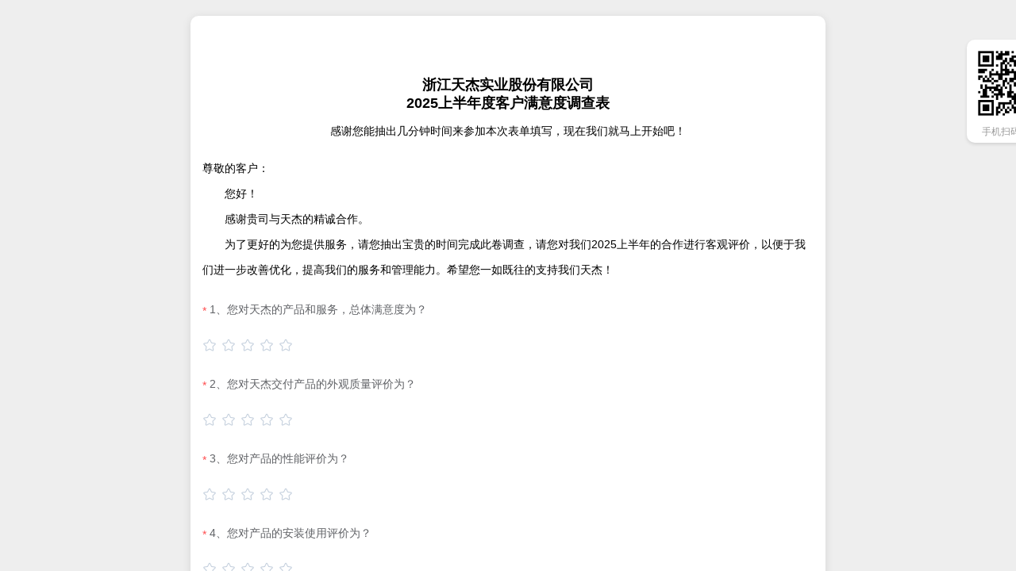

--- FILE ---
content_type: text/html
request_url: http://115.236.44.18:8589/s/hFaLF1Xb
body_size: 21356
content:
<!DOCTYPE html><html lang="en"><head><meta charset="utf-8"><meta content="IE=edge" http-equiv="X-UA-Compatible"><meta content="width=device-width,initial-scale=1,minimum-scale=1,maximum-scale=1,user-scalable=no" name="viewport"><meta name="keywords" content="tduck,tduck官网,后台管理框架,tduck后台管理框架,tduck源码分享,tduck-pro源码,tduck官网,tduck-pro文档,tduck-pro,tduck-pro官网,tduck文档,填鸭表单，填鸭文档，填鸭官网"><link href="/favicon.ico" rel="icon"><title></title><!--[if lt IE 11]><script>window.location.href='/html/ie.html';</script><![endif]--><script>var _hmt = _hmt || [];
    (function() {
      var hm = document.createElement("script");
      hm.src = "https://hm.baidu.com/hm.js?8040ffe3712dede4a0fe1f8c798a1a35";
      var s = document.getElementsByTagName("script")[0];
      s.parentNode.insertBefore(hm, s);
    })();</script><link href="/css/app.05eb976f.css" rel="preload" as="style"><link href="/css/chunk-libs.b57e4bfb.css" rel="preload" as="style"><link href="/js/app.17b6dfa9.js" rel="preload" as="script"><link href="/js/chunk-elementUI.4c684613.js" rel="preload" as="script"><link href="/js/chunk-libs.af71468f.js" rel="preload" as="script"><link href="/css/chunk-libs.b57e4bfb.css" rel="stylesheet"><link href="/css/app.05eb976f.css" rel="stylesheet"></head><body><noscript><strong>We're sorry but doesn't work properly without JavaScript enabled. Please enable it to continue.</strong></noscript><div id="app"></div><script>(function(c){function e(e){for(var d,u,f=e[0],a=e[1],b=e[2],t=0,r=[];t<f.length;t++)u=f[t],Object.prototype.hasOwnProperty.call(h,u)&&h[u]&&r.push(h[u][0]),h[u]=0;for(d in a)Object.prototype.hasOwnProperty.call(a,d)&&(c[d]=a[d]);o&&o(e);while(r.length)r.shift()();return k.push.apply(k,b||[]),n()}function n(){for(var c,e=0;e<k.length;e++){for(var n=k[e],d=!0,u=1;u<n.length;u++){var f=n[u];0!==h[f]&&(d=!1)}d&&(k.splice(e--,1),c=a(a.s=n[0]))}return c}var d={},u={runtime:0},h={runtime:0},k=[];function f(c){return a.p+"js/"+({root:"root"}[c]||c)+"."+{"chunk-003c35f6":"56ed780f","chunk-48427b9e":"60c121ce","chunk-005cb0c7":"8a35fb7a","chunk-09509d22":"30bd4984","chunk-0b415f77":"4fa52cd0","chunk-0c42a758":"46f25d43","chunk-0c431282":"82d75b0e","chunk-0c4d00db":"bc962809","chunk-0d789f7a":"90f35cac","chunk-0eb7f32f":"247e81d7","chunk-005f17b1":"88964caa","chunk-090465ea":"0df9aa0f","chunk-40cd9d0f":"4fd07fd1","chunk-c8072402":"d9b5649f","chunk-e2c9c19c":"804d5a23","chunk-10f513c8":"7d16295d","chunk-11d7b738":"ca03f4d5","chunk-134baf6e":"6c5c8d02","chunk-13f498d6":"c002b71e","chunk-16254c1b":"e3c11f9a","chunk-1a3ad8c9":"0ae1da4f","chunk-6612f716":"bda21cda","chunk-7476d654":"2d885c30","chunk-76ffb2dd":"ea1f77c1","chunk-1b92db33":"99f86b77","chunk-1f1f21de":"95d0a099","chunk-20733b22":"cc2030c9","chunk-2242dd32":"3a5ce108","chunk-11d581f1":"92f6cd4b","chunk-2d0de3b1":"72e5c33d","chunk-3c96ef24":"d73e5059","chunk-712f179b":"4c15b458","chunk-241ae9e0":"e820e558","chunk-25a013b7":"ca0b0887","chunk-2571f9d5":"b24ad760","chunk-7fa21b9b":"c11b27b6","chunk-33b575d0":"0c9c0920","chunk-2727631f":"d1c8dcc0","chunk-2a50dc7c":"082374b8","chunk-2a664172":"0cbf5593","chunk-2b7747b5":"452238ea","chunk-2bda1225":"ff8b65fe","chunk-2d0b1a8e":"655ded99","chunk-2d0b2b28":"e47921f0","chunk-2d0e2366":"0304e22d","chunk-340abe3a":"5e9412a7","chunk-5b5acc02":"42c56f12","chunk-7135e498":"b986c14b","chunk-2d0b68f8":"60e42e57","chunk-2d0bfee2":"10a44078","chunk-2d0c0233":"e24826a6","chunk-2d0c0c56":"b1027707","chunk-2d0c1dc7":"ed8f9559","chunk-2d0cb6e8":"b10b6961","chunk-2d0cc58d":"6b449295","chunk-2d0cf38c":"eafec1a1","chunk-2d0d2fa1":"2013a3e1","chunk-2d0d6011":"f903daed","chunk-2d0d6794":"e27e14b9","chunk-2d0d75d6":"69766782","chunk-2d0da038":"4902e08a","chunk-2d0ddd9e":"930e042d","chunk-2d0df7eb":"02a2aba7","chunk-448d1b65":"05b89843","chunk-2d0e23a1":"c447cc9d","chunk-2d0e2940":"00562379","chunk-2d0e4c4d":"70bd069d","chunk-2d0e88db":"a82cf173","chunk-2d0f012d":"5de5bae7","chunk-2d0f14fb":"29fc1ee8","chunk-2d2082ba":"a1eae610","chunk-2d20ec54":"5b3a0409","chunk-2d212b99":"2e7150e3","chunk-17eb6518":"fa9c04b7","chunk-5d75a9c8":"fee636b2","chunk-28f02b16":"93ecef79","chunk-2d2102b6":"eae2d567","chunk-36aa7b23":"fb7045ac","chunk-56cb166e":"4d580fd7","chunk-2d212bf2":"7455621a","chunk-2d21e764":"2bdfb4ed","chunk-2d221fc5":"d33ffcfe","chunk-2d22252c":"cd7e3a26","chunk-2d224c58":"fc14cdd6","chunk-2d22630d":"3fc4b222","chunk-2d2293d3":"fdb0df9d","chunk-2d229787":"fd9e561e","chunk-2d22cc43":"b6a2818b","chunk-2d22db27":"afe2096b","chunk-2d22dd35":"6b0adc63","chunk-2d230898":"6e83dbae","chunk-2d238a38":"953710a6","chunk-306aabca":"fc94186a","chunk-3104500d":"4fe01eae","chunk-33329806":"3215a2eb","chunk-74926972":"1a19d822","chunk-03b4d68e":"1ef1fa2f","chunk-3aa42cba":"8c221e34","chunk-bb513074":"0f97a7a1","chunk-04c835e1":"00bb175e","chunk-522af36a":"e4b9cb3c","chunk-d55baa7a":"dee13976","chunk-3438875a":"ff4dc4f8","chunk-373be4ab":"d5e1c915","chunk-395accb0":"116bfef9","chunk-3a08d90c":"0e8d2576","chunk-2d0dda00":"9fd37dae","chunk-3c4c0fd9":"6f3e6cb8","chunk-3ccee578":"f86f88c2","chunk-3d1b24fb":"0d71a7ff","chunk-3f79c052":"b2b77720","chunk-3f902875":"1fb1dd97","chunk-407c8b1c":"4b8f62ef","chunk-422bddc8":"690f1882","chunk-43453a3f":"e1754ba4","chunk-46663774":"4af32c50","chunk-4723ef31":"dca74fc4","chunk-483901f9":"98fa81b0","chunk-489b651c":"f02f5f29","chunk-49a41e12":"1620a5ee","chunk-4b05496f":"3ea54603","chunk-508ac01f":"99b3d465","chunk-50de17c8":"f33427b7","chunk-50e6d21c":"97fef939","chunk-5118ddc8":"e55782ba","chunk-51546b10":"e42fb615","chunk-518be468":"53d0109c","chunk-52d01005":"8e5a128e","chunk-563fa4d7":"10582911","chunk-564a95f9":"5fb945e5","chunk-2d21e435":"941a9f90","chunk-9b7d14b2":"203430eb","chunk-582b2a7a":"c53111d2","chunk-5e06bf27":"21ca2180","chunk-5fb65fa8":"e43f7a72","chunk-60465f80":"6bce8000","chunk-621cef98":"c05454ee","chunk-2f86a040":"9ee3311a","chunk-623420b3":"89e9d848","chunk-6360a625":"48f0e609","chunk-64e1614f":"f42c4e00","chunk-6877d4f7":"5c784942","chunk-6a733681":"97c0072f","chunk-6e1dac5d":"960c5f4a","chunk-6ee1bbb1":"d2ebcbe1","chunk-71bd2e42":"ca657594","chunk-743d5cb6":"326b2b2b","chunk-744176cd":"5bbdf036","chunk-7457107e":"fbda82d6","chunk-7464b2ca":"a5fb2b3e","chunk-7473dc87":"10134ebc","chunk-7474c507":"6afcb477","chunk-747d0aaa":"fb9047f4","chunk-011e81b0":"a7a77356","chunk-09edccd1":"b534a8f5","chunk-22892b6d":"7157729a","chunk-d827c756":"2f66815f","chunk-3633bdf2":"a1c1c282","chunk-33f79062":"5e11ab24","chunk-4559c629":"ac0c6a05","chunk-5e98eae6":"43df1b6e","chunk-757902a3":"d8b5148f","chunk-6736f11d":"9d7d43e6","chunk-cf3cfcec":"cfd5834d","chunk-5631e131":"538e0f06","chunk-903e315c":"8bb85038","chunk-9356fb12":"9e3286af","chunk-3b56924e":"7103cd4e","chunk-747e8940":"1801ea12","chunk-773860cd":"e4a8eaec","chunk-77b35a04":"afa6f53d","chunk-78d85ba8":"1a2845f7","chunk-79597acc":"e4550cb8","chunk-7ca24629":"1878c57f","chunk-7d2e13bc":"af75e9ab","chunk-7f0a9c12":"9d75efde","chunk-801b249c":"75d821fe","chunk-856b2972":"b0d060d9","chunk-8650177c":"2451abc1","chunk-21109597":"d07d81c0","chunk-41eb21d2":"a9975544","chunk-432a4397":"64126caf","chunk-4d68e9cc":"71e1ccb2","chunk-6643c3e4":"adf1c9bd","chunk-8b80de4e":"9b6544a6","chunk-931c1c0c":"afae2258","chunk-0ad6269a":"99f8e592","chunk-2e08d0a9":"1993f01c","chunk-49ac744b":"64394836","chunk-6872502c":"86afc71d","chunk-4c2b2b44":"d53db96a","chunk-f1add182":"5d65f66b","chunk-90bc8b0a":"d69d83fb","chunk-e9defd68":"1138ca98","chunk-57577715":"26f7d01e","chunk-1f000b9c":"6c0af922","chunk-29b9b458":"a33e2b89","chunk-2aea69ce":"41842829","chunk-2fef1a01":"2a419d47","chunk-3f56c94c":"aff360f6","chunk-6586aaaa":"7328c9a5","chunk-946ba51c":"7fa988ef","chunk-a498345e":"f22b5895","chunk-a571331a":"ea7a6d29","chunk-a5d016ea":"4fc1413b","chunk-b0702c4c":"3bdab38d","chunk-b4025d3e":"52fd5b78","chunk-ce0e0a30":"a11b30b2","chunk-ce380304":"463902ed","chunk-04311d74":"61e9ee1c","chunk-cd155a8c":"af13e9d1","chunk-3475d56b":"8c5b85e2","chunk-1db2146c":"649a5df3","chunk-5d4b8f5a":"fb90f4e1","chunk-7651f972":"d8a7f27e","chunk-d19c1a98":"ffd6ff29","chunk-d35d7570":"ae78cec5","chunk-d53ec05c":"74012f7b","chunk-d65baf06":"1641b4a1","chunk-da7bab12":"3e097fba","chunk-daefe170":"495ddbb3","chunk-dcf61b60":"ff1cd409","chunk-e05f96c4":"7ca5957c","chunk-9ee80ff6":"20f058b2","chunk-f83089a8":"fe6eaa6a","chunk-eb657638":"ec5141cc","chunk-edc3e63e":"624d053b","chunk-edf5f434":"0adff47d","chunk-ee08c014":"de13f298","chunk-7f9d676a":"981b8201","chunk-9f74de3e":"040f4d47","chunk-10cb06d5":"e53e2277","chunk-07955e3c":"3175c02b","chunk-1e8d6bd6":"f063c689","chunk-2792690a":"f6a98e95","chunk-2e027008":"36327952","chunk-39847f14":"e29cf89a","chunk-3a13082d":"78054a3a","chunk-4ae75264":"918a7492","chunk-559e659c":"51f3fb34","chunk-62da8309":"22a7fb5d","chunk-6a5c186f":"8e43aca8","chunk-70fe53dc":"a1490ce9","chunk-7592c432":"a18ce4b3","chunk-7e7f0f88":"0f4b06ff","chunk-83eafcf4":"cee6acc3",root:"b432fa12","chunk-f578db8c":"4a300b9a","chunk-f954544e":"914735a6","chunk-fe262dde":"63078385","chunk-395ca9f4":"8e46e1e5","chunk-2ba0723a":"81474849","chunk-66fe858e":"1f438108"}[c]+".js"}function a(e){if(d[e])return d[e].exports;var n=d[e]={i:e,l:!1,exports:{}};return c[e].call(n.exports,n,n.exports,a),n.l=!0,n.exports}a.e=function(c){var e=[],n={"chunk-003c35f6":1,"chunk-48427b9e":1,"chunk-09509d22":1,"chunk-0c42a758":1,"chunk-0c4d00db":1,"chunk-0eb7f32f":1,"chunk-005f17b1":1,"chunk-090465ea":1,"chunk-40cd9d0f":1,"chunk-c8072402":1,"chunk-e2c9c19c":1,"chunk-10f513c8":1,"chunk-13f498d6":1,"chunk-1a3ad8c9":1,"chunk-6612f716":1,"chunk-7476d654":1,"chunk-76ffb2dd":1,"chunk-1b92db33":1,"chunk-2242dd32":1,"chunk-11d581f1":1,"chunk-241ae9e0":1,"chunk-2571f9d5":1,"chunk-2a664172":1,"chunk-2b7747b5":1,"chunk-2bda1225":1,"chunk-340abe3a":1,"chunk-7135e498":1,"chunk-448d1b65":1,"chunk-17eb6518":1,"chunk-28f02b16":1,"chunk-36aa7b23":1,"chunk-56cb166e":1,"chunk-3104500d":1,"chunk-03b4d68e":1,"chunk-3aa42cba":1,"chunk-bb513074":1,"chunk-04c835e1":1,"chunk-522af36a":1,"chunk-d55baa7a":1,"chunk-3438875a":1,"chunk-373be4ab":1,"chunk-3f79c052":1,"chunk-3f902875":1,"chunk-43453a3f":1,"chunk-49a41e12":1,"chunk-4b05496f":1,"chunk-508ac01f":1,"chunk-50de17c8":1,"chunk-51546b10":1,"chunk-518be468":1,"chunk-563fa4d7":1,"chunk-60465f80":1,"chunk-621cef98":1,"chunk-2f86a040":1,"chunk-64e1614f":1,"chunk-6877d4f7":1,"chunk-6a733681":1,"chunk-743d5cb6":1,"chunk-744176cd":1,"chunk-7457107e":1,"chunk-7464b2ca":1,"chunk-7473dc87":1,"chunk-7474c507":1,"chunk-09edccd1":1,"chunk-22892b6d":1,"chunk-3633bdf2":1,"chunk-4559c629":1,"chunk-5e98eae6":1,"chunk-cf3cfcec":1,"chunk-5631e131":1,"chunk-9356fb12":1,"chunk-3b56924e":1,"chunk-747e8940":1,"chunk-773860cd":1,"chunk-78d85ba8":1,"chunk-79597acc":1,"chunk-801b249c":1,"chunk-8650177c":1,"chunk-21109597":1,"chunk-41eb21d2":1,"chunk-432a4397":1,"chunk-4d68e9cc":1,"chunk-6643c3e4":1,"chunk-8b80de4e":1,"chunk-1f000b9c":1,"chunk-29b9b458":1,"chunk-2aea69ce":1,"chunk-2fef1a01":1,"chunk-3f56c94c":1,"chunk-6586aaaa":1,"chunk-a498345e":1,"chunk-a5d016ea":1,"chunk-04311d74":1,"chunk-cd155a8c":1,"chunk-3475d56b":1,"chunk-1db2146c":1,"chunk-5d4b8f5a":1,"chunk-d35d7570":1,"chunk-daefe170":1,"chunk-dcf61b60":1,"chunk-edc3e63e":1,"chunk-edf5f434":1,"chunk-ee08c014":1,"chunk-7f9d676a":1,"chunk-9f74de3e":1,"chunk-10cb06d5":1,"chunk-07955e3c":1,"chunk-1e8d6bd6":1,"chunk-2792690a":1,"chunk-2e027008":1,"chunk-39847f14":1,"chunk-3a13082d":1,"chunk-4ae75264":1,"chunk-559e659c":1,"chunk-62da8309":1,"chunk-6a5c186f":1,"chunk-70fe53dc":1,"chunk-7592c432":1,"chunk-7e7f0f88":1,"chunk-83eafcf4":1,root:1,"chunk-f578db8c":1,"chunk-f954544e":1,"chunk-fe262dde":1,"chunk-2ba0723a":1,"chunk-66fe858e":1};u[c]?e.push(u[c]):0!==u[c]&&n[c]&&e.push(u[c]=new Promise((function(e,n){for(var d="css/"+({root:"root"}[c]||c)+"."+{"chunk-003c35f6":"2ca20fa8","chunk-48427b9e":"76c2f903","chunk-005cb0c7":"31d6cfe0","chunk-09509d22":"a82a5a95","chunk-0b415f77":"31d6cfe0","chunk-0c42a758":"a48078a3","chunk-0c431282":"31d6cfe0","chunk-0c4d00db":"b2810413","chunk-0d789f7a":"31d6cfe0","chunk-0eb7f32f":"4a2c80a6","chunk-005f17b1":"1c16df05","chunk-090465ea":"bb6786a8","chunk-40cd9d0f":"1c16df05","chunk-c8072402":"1c16df05","chunk-e2c9c19c":"cce16faf","chunk-10f513c8":"063a774f","chunk-11d7b738":"31d6cfe0","chunk-134baf6e":"31d6cfe0","chunk-13f498d6":"33711cd9","chunk-16254c1b":"31d6cfe0","chunk-1a3ad8c9":"32590cd0","chunk-6612f716":"c12025ea","chunk-7476d654":"91021502","chunk-76ffb2dd":"0836e417","chunk-1b92db33":"bbcc6fc6","chunk-1f1f21de":"31d6cfe0","chunk-20733b22":"31d6cfe0","chunk-2242dd32":"84f98409","chunk-11d581f1":"99bc6947","chunk-2d0de3b1":"31d6cfe0","chunk-3c96ef24":"31d6cfe0","chunk-712f179b":"31d6cfe0","chunk-241ae9e0":"13dbb8c3","chunk-25a013b7":"31d6cfe0","chunk-2571f9d5":"ce2a2394","chunk-7fa21b9b":"31d6cfe0","chunk-33b575d0":"31d6cfe0","chunk-2727631f":"31d6cfe0","chunk-2a50dc7c":"31d6cfe0","chunk-2a664172":"410e8ed7","chunk-2b7747b5":"5eeb3d32","chunk-2bda1225":"4c7b3f5e","chunk-2d0b1a8e":"31d6cfe0","chunk-2d0b2b28":"31d6cfe0","chunk-2d0e2366":"31d6cfe0","chunk-340abe3a":"ed0380de","chunk-5b5acc02":"31d6cfe0","chunk-7135e498":"25b73b10","chunk-2d0b68f8":"31d6cfe0","chunk-2d0bfee2":"31d6cfe0","chunk-2d0c0233":"31d6cfe0","chunk-2d0c0c56":"31d6cfe0","chunk-2d0c1dc7":"31d6cfe0","chunk-2d0cb6e8":"31d6cfe0","chunk-2d0cc58d":"31d6cfe0","chunk-2d0cf38c":"31d6cfe0","chunk-2d0d2fa1":"31d6cfe0","chunk-2d0d6011":"31d6cfe0","chunk-2d0d6794":"31d6cfe0","chunk-2d0d75d6":"31d6cfe0","chunk-2d0da038":"31d6cfe0","chunk-2d0ddd9e":"31d6cfe0","chunk-2d0df7eb":"31d6cfe0","chunk-448d1b65":"5472df20","chunk-2d0e23a1":"31d6cfe0","chunk-2d0e2940":"31d6cfe0","chunk-2d0e4c4d":"31d6cfe0","chunk-2d0e88db":"31d6cfe0","chunk-2d0f012d":"31d6cfe0","chunk-2d0f14fb":"31d6cfe0","chunk-2d2082ba":"31d6cfe0","chunk-2d20ec54":"31d6cfe0","chunk-2d212b99":"31d6cfe0","chunk-17eb6518":"8707eaf5","chunk-5d75a9c8":"31d6cfe0","chunk-28f02b16":"d839a491","chunk-2d2102b6":"31d6cfe0","chunk-36aa7b23":"dd977078","chunk-56cb166e":"002abf7c","chunk-2d212bf2":"31d6cfe0","chunk-2d21e764":"31d6cfe0","chunk-2d221fc5":"31d6cfe0","chunk-2d22252c":"31d6cfe0","chunk-2d224c58":"31d6cfe0","chunk-2d22630d":"31d6cfe0","chunk-2d2293d3":"31d6cfe0","chunk-2d229787":"31d6cfe0","chunk-2d22cc43":"31d6cfe0","chunk-2d22db27":"31d6cfe0","chunk-2d22dd35":"31d6cfe0","chunk-2d230898":"31d6cfe0","chunk-2d238a38":"31d6cfe0","chunk-306aabca":"31d6cfe0","chunk-3104500d":"8676f22f","chunk-33329806":"31d6cfe0","chunk-74926972":"31d6cfe0","chunk-03b4d68e":"983bff64","chunk-3aa42cba":"6daa714b","chunk-bb513074":"64a8c793","chunk-04c835e1":"5f92d5f7","chunk-522af36a":"cd7ee9bc","chunk-d55baa7a":"85cb5d72","chunk-3438875a":"80eb86f9","chunk-373be4ab":"6efdc4c9","chunk-395accb0":"31d6cfe0","chunk-3a08d90c":"31d6cfe0","chunk-2d0dda00":"31d6cfe0","chunk-3c4c0fd9":"31d6cfe0","chunk-3ccee578":"31d6cfe0","chunk-3d1b24fb":"31d6cfe0","chunk-3f79c052":"8b2375f9","chunk-3f902875":"62bcdc11","chunk-407c8b1c":"31d6cfe0","chunk-422bddc8":"31d6cfe0","chunk-43453a3f":"83d56bc1","chunk-46663774":"31d6cfe0","chunk-4723ef31":"31d6cfe0","chunk-483901f9":"31d6cfe0","chunk-489b651c":"31d6cfe0","chunk-49a41e12":"b48c7e47","chunk-4b05496f":"3864f03b","chunk-508ac01f":"7791a3f7","chunk-50de17c8":"59ef85e8","chunk-50e6d21c":"31d6cfe0","chunk-5118ddc8":"31d6cfe0","chunk-51546b10":"57153ee9","chunk-518be468":"578b29a3","chunk-52d01005":"31d6cfe0","chunk-563fa4d7":"169a3186","chunk-564a95f9":"31d6cfe0","chunk-2d21e435":"31d6cfe0","chunk-9b7d14b2":"31d6cfe0","chunk-582b2a7a":"31d6cfe0","chunk-5e06bf27":"31d6cfe0","chunk-5fb65fa8":"31d6cfe0","chunk-60465f80":"410e8ed7","chunk-621cef98":"3e8e57b7","chunk-2f86a040":"bbee4e6d","chunk-623420b3":"31d6cfe0","chunk-6360a625":"31d6cfe0","chunk-64e1614f":"3da2cad9","chunk-6877d4f7":"a67b2f9c","chunk-6a733681":"a57a730a","chunk-6e1dac5d":"31d6cfe0","chunk-6ee1bbb1":"31d6cfe0","chunk-71bd2e42":"31d6cfe0","chunk-743d5cb6":"9f682207","chunk-744176cd":"810eb4cc","chunk-7457107e":"bd7e07b7","chunk-7464b2ca":"7551fea6","chunk-7473dc87":"0e433876","chunk-7474c507":"6ac0e034","chunk-747d0aaa":"31d6cfe0","chunk-011e81b0":"31d6cfe0","chunk-09edccd1":"8b7eb617","chunk-22892b6d":"555e6ffb","chunk-d827c756":"31d6cfe0","chunk-3633bdf2":"606b553c","chunk-33f79062":"31d6cfe0","chunk-4559c629":"044c0c72","chunk-5e98eae6":"a89eb6d6","chunk-757902a3":"31d6cfe0","chunk-6736f11d":"31d6cfe0","chunk-cf3cfcec":"a0c848ac","chunk-5631e131":"c5f96cf4","chunk-903e315c":"31d6cfe0","chunk-9356fb12":"c453a977","chunk-3b56924e":"fa64fceb","chunk-747e8940":"c112c5ad","chunk-773860cd":"8131548d","chunk-77b35a04":"31d6cfe0","chunk-78d85ba8":"f687d4a2","chunk-79597acc":"5860fa52","chunk-7ca24629":"31d6cfe0","chunk-7d2e13bc":"31d6cfe0","chunk-7f0a9c12":"31d6cfe0","chunk-801b249c":"55ff4154","chunk-856b2972":"31d6cfe0","chunk-8650177c":"fec559fd","chunk-21109597":"bc53c751","chunk-41eb21d2":"6dc57fe0","chunk-432a4397":"6dc57fe0","chunk-4d68e9cc":"6dc57fe0","chunk-6643c3e4":"6dc57fe0","chunk-8b80de4e":"6dc57fe0","chunk-931c1c0c":"31d6cfe0","chunk-0ad6269a":"31d6cfe0","chunk-2e08d0a9":"31d6cfe0","chunk-49ac744b":"31d6cfe0","chunk-6872502c":"31d6cfe0","chunk-4c2b2b44":"31d6cfe0","chunk-f1add182":"31d6cfe0","chunk-90bc8b0a":"31d6cfe0","chunk-e9defd68":"31d6cfe0","chunk-57577715":"31d6cfe0","chunk-1f000b9c":"f670e707","chunk-29b9b458":"b8ff2bd1","chunk-2aea69ce":"bfc95a45","chunk-2fef1a01":"b8ff2bd1","chunk-3f56c94c":"bfc95a45","chunk-6586aaaa":"277f4683","chunk-946ba51c":"31d6cfe0","chunk-a498345e":"169a3186","chunk-a571331a":"31d6cfe0","chunk-a5d016ea":"50714eab","chunk-b0702c4c":"31d6cfe0","chunk-b4025d3e":"31d6cfe0","chunk-ce0e0a30":"31d6cfe0","chunk-ce380304":"31d6cfe0","chunk-04311d74":"5a840d26","chunk-cd155a8c":"2d68c174","chunk-3475d56b":"aac49bd5","chunk-1db2146c":"39080341","chunk-5d4b8f5a":"7aad5663","chunk-7651f972":"31d6cfe0","chunk-d19c1a98":"31d6cfe0","chunk-d35d7570":"21846bf6","chunk-d53ec05c":"31d6cfe0","chunk-d65baf06":"31d6cfe0","chunk-da7bab12":"31d6cfe0","chunk-daefe170":"a09060ba","chunk-dcf61b60":"578b29a3","chunk-e05f96c4":"31d6cfe0","chunk-9ee80ff6":"31d6cfe0","chunk-f83089a8":"31d6cfe0","chunk-eb657638":"31d6cfe0","chunk-edc3e63e":"fe1debda","chunk-edf5f434":"e7b66fc5","chunk-ee08c014":"a6fb8f38","chunk-7f9d676a":"9cbb89ff","chunk-9f74de3e":"4a3adfae","chunk-10cb06d5":"e088b7a8","chunk-07955e3c":"1099ff88","chunk-1e8d6bd6":"13d1e22a","chunk-2792690a":"ad0222c3","chunk-2e027008":"7cb72274","chunk-39847f14":"4cd99072","chunk-3a13082d":"63bffc68","chunk-4ae75264":"5a2dab93","chunk-559e659c":"b69b1b8b","chunk-62da8309":"c3a1772b","chunk-6a5c186f":"4cd99072","chunk-70fe53dc":"824e6442","chunk-7592c432":"cee50739","chunk-7e7f0f88":"60031c36","chunk-83eafcf4":"1e471259",root:"9855274e","chunk-f578db8c":"578b29a3","chunk-f954544e":"99bc6947","chunk-fe262dde":"384cfc95","chunk-395ca9f4":"31d6cfe0","chunk-2ba0723a":"f6f60929","chunk-66fe858e":"643bc5d7"}[c]+".css",h=a.p+d,k=document.getElementsByTagName("link"),f=0;f<k.length;f++){var b=k[f],t=b.getAttribute("data-href")||b.getAttribute("href");if("stylesheet"===b.rel&&(t===d||t===h))return e()}var r=document.getElementsByTagName("style");for(f=0;f<r.length;f++){b=r[f],t=b.getAttribute("data-href");if(t===d||t===h)return e()}var o=document.createElement("link");o.rel="stylesheet",o.type="text/css",o.onload=e,o.onerror=function(e){var d=e&&e.target&&e.target.src||h,k=new Error("Loading CSS chunk "+c+" failed.\n("+d+")");k.code="CSS_CHUNK_LOAD_FAILED",k.request=d,delete u[c],o.parentNode.removeChild(o),n(k)},o.href=h;var i=document.getElementsByTagName("head")[0];i.appendChild(o)})).then((function(){u[c]=0})));var d=h[c];if(0!==d)if(d)e.push(d[2]);else{var k=new Promise((function(e,n){d=h[c]=[e,n]}));e.push(d[2]=k);var b,t=document.createElement("script");t.charset="utf-8",t.timeout=120,a.nc&&t.setAttribute("nonce",a.nc),t.src=f(c);var r=new Error;b=function(e){t.onerror=t.onload=null,clearTimeout(o);var n=h[c];if(0!==n){if(n){var d=e&&("load"===e.type?"missing":e.type),u=e&&e.target&&e.target.src;r.message="Loading chunk "+c+" failed.\n("+d+": "+u+")",r.name="ChunkLoadError",r.type=d,r.request=u,n[1](r)}h[c]=void 0}};var o=setTimeout((function(){b({type:"timeout",target:t})}),12e4);t.onerror=t.onload=b,document.head.appendChild(t)}return Promise.all(e)},a.m=c,a.c=d,a.d=function(c,e,n){a.o(c,e)||Object.defineProperty(c,e,{enumerable:!0,get:n})},a.r=function(c){"undefined"!==typeof Symbol&&Symbol.toStringTag&&Object.defineProperty(c,Symbol.toStringTag,{value:"Module"}),Object.defineProperty(c,"__esModule",{value:!0})},a.t=function(c,e){if(1&e&&(c=a(c)),8&e)return c;if(4&e&&"object"===typeof c&&c&&c.__esModule)return c;var n=Object.create(null);if(a.r(n),Object.defineProperty(n,"default",{enumerable:!0,value:c}),2&e&&"string"!=typeof c)for(var d in c)a.d(n,d,function(e){return c[e]}.bind(null,d));return n},a.n=function(c){var e=c&&c.__esModule?function(){return c["default"]}:function(){return c};return a.d(e,"a",e),e},a.o=function(c,e){return Object.prototype.hasOwnProperty.call(c,e)},a.p="/",a.oe=function(c){throw console.error(c),c};var b=window["webpackJsonp"]=window["webpackJsonp"]||[],t=b.push.bind(b);b.push=e,b=b.slice();for(var r=0;r<b.length;r++)e(b[r]);var o=t;n()})([]);</script><script src="/js/chunk-elementUI.4c684613.js"></script><script src="/js/chunk-libs.af71468f.js"></script><script src="/js/app.17b6dfa9.js"></script></body></html>

--- FILE ---
content_type: text/css
request_url: http://115.236.44.18:8589/css/root.9855274e.css
body_size: 158792
content:
.docs-content-body img{max-width:100%}[data-v-3f2c335c] .el-input__inner{background-color:transparent!important;border:none!important;border-bottom:1px solid #606266!important;border-radius:0!important}.horizontal-input[data-v-3f2c335c]{color:#606266;padding:10px}.horizontal-input .span-input[data-v-3f2c335c]{display:inline-block;min-width:80px;border-bottom:1px solid;padding:0 5px;margin-right:10px;line-height:1}.horizontal-input .span-input-inline[data-v-3f2c335c]{display:inline}.vote-box[data-v-f3339656]{font-size:14px;line-height:25px;color:#1890ff}.vote-box[data-v-f3339656] .el-progress__text{color:#1890ff!important}.el-checkbox-group[data-v-06f4f2b8],.el-radio-group[data-v-06f4f2b8],[data-v-06f4f2b8] .el-radio-button__inner{display:-webkit-box!important;display:-ms-flexbox!important;display:flex!important;-ms-flex-wrap:wrap;flex-wrap:wrap;width:100%}.img-radio-item[data-v-06f4f2b8]{border-radius:10px;display:-webkit-box;display:-ms-flexbox;display:flex;-webkit-box-orient:vertical!important;-webkit-box-direction:normal!important;-ms-flex-direction:column!important;flex-direction:column!important;-ms-flex-line-pack:center!important;align-content:center!important;border:1px solid rgba(0,0,0,.1)!important;margin:3px!important;background-color:#fff}.img-radio-item .image[data-v-06f4f2b8]{width:120px;height:120px;margin:5px}.checkbox-slot[data-v-06f4f2b8]{width:120px;margin:0 5px}.checkbox-slot[data-v-06f4f2b8] .el-checkbox,.checkbox-slot[data-v-06f4f2b8] .el-radio{width:120px;display:-webkit-box;display:-ms-flexbox;display:flex;white-space:break-spaces;word-break:break-all;padding:10px 0}.checkbox-slot[data-v-06f4f2b8] .el-checkbox .el-checkbox__input,.checkbox-slot[data-v-06f4f2b8] .el-checkbox .el-radio__input,.checkbox-slot[data-v-06f4f2b8] .el-radio .el-checkbox__input,.checkbox-slot[data-v-06f4f2b8] .el-radio .el-radio__input{width:20px}.checkbox-slot[data-v-06f4f2b8] .el-checkbox .el-checkbox__label,.checkbox-slot[data-v-06f4f2b8] .el-checkbox .el-radio__label,.checkbox-slot[data-v-06f4f2b8] .el-radio .el-checkbox__label,.checkbox-slot[data-v-06f4f2b8] .el-radio .el-radio__label{-webkit-box-flex:1;-ms-flex:1;flex:1;overflow:hidden;padding-right:10px}[data-v-06f4f2b8] .image-slot{display:-webkit-box;display:-ms-flexbox;display:flex;-webkit-box-pack:center;-ms-flex-pack:center;justify-content:center;-webkit-box-align:center;-ms-flex-align:center;align-items:center;width:100%;height:100%;color:#909399;font-size:30px}@media (max-width:750px){.img-radio-item[data-v-06f4f2b8]{width:calc(50% - 6px)}.img-radio-item .image[data-v-06f4f2b8]{width:100%;height:150px;margin:0;padding:5px}.checkbox-slot .el-checkbox[data-v-06f4f2b8],.checkbox-slot .el-radio[data-v-06f4f2b8],.checkbox-slot[data-v-06f4f2b8]{width:100%}}[data-v-fdc0ba5c] .amap-marker-img{width:25px!important;height:34px!important}[data-v-fdc0ba5c] .input-map-marker{position:absolute!important;top:-20px!important;right:-118px!important;color:#fff!important;padding:4px 10px!important;-webkit-box-shadow:1px 1px 1px rgba(10,10,10,.2);box-shadow:1px 1px 1px rgba(10,10,10,.2);white-space:nowrap;font-size:12px;background-color:#25a5f7!important;border-radius:3px}.locationIcon[data-v-fdc0ba5c]{width:100px;margin-top:10px}.input-map-content-container[data-v-fdc0ba5c]{margin-top:10px;width:100%;height:200px;border-radius:10px}.input-map-content-result[data-v-fdc0ba5c]{display:block!important;position:absolute;top:0;right:-8px;width:250px;height:200px;overflow-y:auto}.input-map-content-input[data-v-fdc0ba5c]{margin-bottom:10px;margin-top:10px}[data-v-fdc0ba5c] .el-dialog__headerbtn{z-index:999}html{-webkit-tap-highlight-color:transparent}body{margin:0;font-family:-apple-system,BlinkMacSystemFont,Helvetica Neue,Helvetica,Segoe UI,Arial,Roboto,PingFang SC,miui,Hiragino Sans GB,Microsoft Yahei,sans-serif}a{text-decoration:none}button,input,textarea{color:inherit;font:inherit}[class*=van-]:focus,a:focus,button:focus,input:focus,textarea:focus{outline:0}ol,ul{margin:0;padding:0;list-style:none}.van-ellipsis{overflow:hidden;white-space:nowrap;text-overflow:ellipsis}.van-multi-ellipsis--l2{-webkit-line-clamp:2}.van-multi-ellipsis--l2,.van-multi-ellipsis--l3{display:-webkit-box;overflow:hidden;text-overflow:ellipsis;-webkit-box-orient:vertical}.van-multi-ellipsis--l3{-webkit-line-clamp:3}.van-clearfix:after{display:table;clear:both;content:""}[class*=van-hairline]:after{position:absolute;box-sizing:border-box;content:" ";pointer-events:none;top:-50%;right:-50%;bottom:-50%;left:-50%;border:0 solid #ebedf0;-webkit-transform:scale(.5);transform:scale(.5)}.van-hairline,.van-hairline--bottom,.van-hairline--left,.van-hairline--right,.van-hairline--surround,.van-hairline--top,.van-hairline--top-bottom{position:relative}.van-hairline--top:after{border-top-width:1px}.van-hairline--left:after{border-left-width:1px}.van-hairline--right:after{border-right-width:1px}.van-hairline--bottom:after{border-bottom-width:1px}.van-hairline--top-bottom:after,.van-hairline-unset--top-bottom:after{border-width:1px 0}.van-hairline--surround:after{border-width:1px}@-webkit-keyframes van-slide-up-enter{0%{-webkit-transform:translate3d(0,100%,0);transform:translate3d(0,100%,0)}}@keyframes van-slide-up-enter{0%{-webkit-transform:translate3d(0,100%,0);transform:translate3d(0,100%,0)}}@-webkit-keyframes van-slide-up-leave{to{-webkit-transform:translate3d(0,100%,0);transform:translate3d(0,100%,0)}}@keyframes van-slide-up-leave{to{-webkit-transform:translate3d(0,100%,0);transform:translate3d(0,100%,0)}}@-webkit-keyframes van-slide-down-enter{0%{-webkit-transform:translate3d(0,-100%,0);transform:translate3d(0,-100%,0)}}@keyframes van-slide-down-enter{0%{-webkit-transform:translate3d(0,-100%,0);transform:translate3d(0,-100%,0)}}@-webkit-keyframes van-slide-down-leave{to{-webkit-transform:translate3d(0,-100%,0);transform:translate3d(0,-100%,0)}}@keyframes van-slide-down-leave{to{-webkit-transform:translate3d(0,-100%,0);transform:translate3d(0,-100%,0)}}@-webkit-keyframes van-slide-left-enter{0%{-webkit-transform:translate3d(-100%,0,0);transform:translate3d(-100%,0,0)}}@keyframes van-slide-left-enter{0%{-webkit-transform:translate3d(-100%,0,0);transform:translate3d(-100%,0,0)}}@-webkit-keyframes van-slide-left-leave{to{-webkit-transform:translate3d(-100%,0,0);transform:translate3d(-100%,0,0)}}@keyframes van-slide-left-leave{to{-webkit-transform:translate3d(-100%,0,0);transform:translate3d(-100%,0,0)}}@-webkit-keyframes van-slide-right-enter{0%{-webkit-transform:translate3d(100%,0,0);transform:translate3d(100%,0,0)}}@keyframes van-slide-right-enter{0%{-webkit-transform:translate3d(100%,0,0);transform:translate3d(100%,0,0)}}@-webkit-keyframes van-slide-right-leave{to{-webkit-transform:translate3d(100%,0,0);transform:translate3d(100%,0,0)}}@keyframes van-slide-right-leave{to{-webkit-transform:translate3d(100%,0,0);transform:translate3d(100%,0,0)}}@-webkit-keyframes van-fade-in{0%{opacity:0}to{opacity:1}}@keyframes van-fade-in{0%{opacity:0}to{opacity:1}}@-webkit-keyframes van-fade-out{0%{opacity:1}to{opacity:0}}@keyframes van-fade-out{0%{opacity:1}to{opacity:0}}@-webkit-keyframes van-rotate{0%{-webkit-transform:rotate(0);transform:rotate(0)}to{-webkit-transform:rotate(1turn);transform:rotate(1turn)}}@keyframes van-rotate{0%{-webkit-transform:rotate(0);transform:rotate(0)}to{-webkit-transform:rotate(1turn);transform:rotate(1turn)}}.van-fade-enter-active{-webkit-animation:van-fade-in .3s ease-out both;animation:van-fade-in .3s ease-out both}.van-fade-leave-active{-webkit-animation:van-fade-out .3s ease-in both;animation:van-fade-out .3s ease-in both}.van-slide-up-enter-active{-webkit-animation:van-slide-up-enter .3s ease-out both;animation:van-slide-up-enter .3s ease-out both}.van-slide-up-leave-active{-webkit-animation:van-slide-up-leave .3s ease-in both;animation:van-slide-up-leave .3s ease-in both}.van-slide-down-enter-active{-webkit-animation:van-slide-down-enter .3s ease-out both;animation:van-slide-down-enter .3s ease-out both}.van-slide-down-leave-active{-webkit-animation:van-slide-down-leave .3s ease-in both;animation:van-slide-down-leave .3s ease-in both}.van-slide-left-enter-active{-webkit-animation:van-slide-left-enter .3s ease-out both;animation:van-slide-left-enter .3s ease-out both}.van-slide-left-leave-active{-webkit-animation:van-slide-left-leave .3s ease-in both;animation:van-slide-left-leave .3s ease-in both}.van-slide-right-enter-active{-webkit-animation:van-slide-right-enter .3s ease-out both;animation:van-slide-right-enter .3s ease-out both}.van-slide-right-leave-active{-webkit-animation:van-slide-right-leave .3s ease-in both;animation:van-slide-right-leave .3s ease-in both}.van-overlay{position:fixed;top:0;left:0;z-index:1;width:100%;height:100%;background-color:rgba(0,0,0,.7)}.van-info{position:absolute;top:0;right:0;box-sizing:border-box;min-width:16px;padding:0 3px;color:#fff;font-weight:500;font-size:12px;font-family:-apple-system-font,Helvetica Neue,Arial,sans-serif;line-height:1.2;text-align:center;background-color:#ee0a24;border:1px solid #fff;border-radius:16px;-webkit-transform:translate(50%,-50%);transform:translate(50%,-50%);-webkit-transform-origin:100%;transform-origin:100%}.van-info--dot{width:8px;min-width:0;height:8px;background-color:#ee0a24;border-radius:100%}.van-icon{position:relative;font:normal normal normal 14px/1 vant-icon;font-size:inherit;text-rendering:auto;-webkit-font-smoothing:antialiased}.van-icon,.van-icon:before{display:inline-block}.van-icon-exchange:before{content:"\e6af"}.van-icon-eye:before{content:"\e6b0"}.van-icon-enlarge:before{content:"\e6b1"}.van-icon-expand-o:before{content:"\e6b2"}.van-icon-eye-o:before{content:"\e6b3"}.van-icon-expand:before{content:"\e6b4"}.van-icon-filter-o:before{content:"\e6b5"}.van-icon-fire:before{content:"\e6b6"}.van-icon-fail:before{content:"\e6b7"}.van-icon-failure:before{content:"\e6b8"}.van-icon-fire-o:before{content:"\e6b9"}.van-icon-flag-o:before{content:"\e6ba"}.van-icon-font:before{content:"\e6bb"}.van-icon-font-o:before{content:"\e6bc"}.van-icon-gem-o:before{content:"\e6bd"}.van-icon-flower-o:before{content:"\e6be"}.van-icon-gem:before{content:"\e6bf"}.van-icon-gift-card:before{content:"\e6c0"}.van-icon-friends:before{content:"\e6c1"}.van-icon-friends-o:before{content:"\e6c2"}.van-icon-gold-coin:before{content:"\e6c3"}.van-icon-gold-coin-o:before{content:"\e6c4"}.van-icon-good-job-o:before{content:"\e6c5"}.van-icon-gift:before{content:"\e6c6"}.van-icon-gift-o:before{content:"\e6c7"}.van-icon-gift-card-o:before{content:"\e6c8"}.van-icon-good-job:before{content:"\e6c9"}.van-icon-home-o:before{content:"\e6ca"}.van-icon-goods-collect:before{content:"\e6cb"}.van-icon-graphic:before{content:"\e6cc"}.van-icon-goods-collect-o:before{content:"\e6cd"}.van-icon-hot-o:before{content:"\e6ce"}.van-icon-info:before{content:"\e6cf"}.van-icon-hotel-o:before{content:"\e6d0"}.van-icon-info-o:before{content:"\e6d1"}.van-icon-hot-sale-o:before{content:"\e6d2"}.van-icon-hot:before{content:"\e6d3"}.van-icon-like:before{content:"\e6d4"}.van-icon-idcard:before{content:"\e6d5"}.van-icon-invitation:before{content:"\e6d6"}.van-icon-like-o:before{content:"\e6d7"}.van-icon-hot-sale:before{content:"\e6d8"}.van-icon-location-o:before{content:"\e6d9"}.van-icon-location:before{content:"\e6da"}.van-icon-label:before{content:"\e6db"}.van-icon-lock:before{content:"\e6dc"}.van-icon-label-o:before{content:"\e6dd"}.van-icon-map-marked:before{content:"\e6de"}.van-icon-logistics:before{content:"\e6df"}.van-icon-manager:before{content:"\e6e0"}.van-icon-more:before{content:"\e6e1"}.van-icon-live:before{content:"\e6e2"}.van-icon-manager-o:before{content:"\e6e3"}.van-icon-medal:before{content:"\e6e4"}.van-icon-more-o:before{content:"\e6e5"}.van-icon-music-o:before{content:"\e6e6"}.van-icon-music:before{content:"\e6e7"}.van-icon-new-arrival-o:before{content:"\e6e8"}.van-icon-medal-o:before{content:"\e6e9"}.van-icon-new-o:before{content:"\e6ea"}.van-icon-free-postage:before{content:"\e6eb"}.van-icon-newspaper-o:before{content:"\e6ec"}.van-icon-new-arrival:before{content:"\e6ed"}.van-icon-minus:before{content:"\e6ee"}.van-icon-orders-o:before{content:"\e6ef"}.van-icon-new:before{content:"\e6f0"}.van-icon-paid:before{content:"\e6f1"}.van-icon-notes-o:before{content:"\e6f2"}.van-icon-other-pay:before{content:"\e6f3"}.van-icon-pause-circle:before{content:"\e6f4"}.van-icon-pause:before{content:"\e6f5"}.van-icon-pause-circle-o:before{content:"\e6f6"}.van-icon-peer-pay:before{content:"\e6f7"}.van-icon-pending-payment:before{content:"\e6f8"}.van-icon-passed:before{content:"\e6f9"}.van-icon-plus:before{content:"\e6fa"}.van-icon-phone-circle-o:before{content:"\e6fb"}.van-icon-phone-o:before{content:"\e6fc"}.van-icon-printer:before{content:"\e6fd"}.van-icon-photo-fail:before{content:"\e6fe"}.van-icon-phone:before{content:"\e6ff"}.van-icon-photo-o:before{content:"\e700"}.van-icon-play-circle:before{content:"\e701"}.van-icon-play:before{content:"\e702"}.van-icon-phone-circle:before{content:"\e703"}.van-icon-point-gift-o:before{content:"\e704"}.van-icon-point-gift:before{content:"\e705"}.van-icon-play-circle-o:before{content:"\e706"}.van-icon-shrink:before{content:"\e707"}.van-icon-photo:before{content:"\e708"}.van-icon-qr:before{content:"\e709"}.van-icon-qr-invalid:before{content:"\e70a"}.van-icon-question-o:before{content:"\e70b"}.van-icon-revoke:before{content:"\e70c"}.van-icon-replay:before{content:"\e70d"}.van-icon-service:before{content:"\e70e"}.van-icon-question:before{content:"\e70f"}.van-icon-search:before{content:"\e710"}.van-icon-refund-o:before{content:"\e711"}.van-icon-service-o:before{content:"\e712"}.van-icon-scan:before{content:"\e713"}.van-icon-share:before{content:"\e714"}.van-icon-send-gift-o:before{content:"\e715"}.van-icon-share-o:before{content:"\e716"}.van-icon-setting:before{content:"\e717"}.van-icon-points:before{content:"\e718"}.van-icon-photograph:before{content:"\e719"}.van-icon-shop:before{content:"\e71a"}.van-icon-shop-o:before{content:"\e71b"}.van-icon-shop-collect-o:before{content:"\e71c"}.van-icon-shop-collect:before{content:"\e71d"}.van-icon-smile:before{content:"\e71e"}.van-icon-shopping-cart-o:before{content:"\e71f"}.van-icon-sign:before{content:"\e720"}.van-icon-sort:before{content:"\e721"}.van-icon-star-o:before{content:"\e722"}.van-icon-smile-comment-o:before{content:"\e723"}.van-icon-stop:before{content:"\e724"}.van-icon-stop-circle-o:before{content:"\e725"}.van-icon-smile-o:before{content:"\e726"}.van-icon-star:before{content:"\e727"}.van-icon-success:before{content:"\e728"}.van-icon-stop-circle:before{content:"\e729"}.van-icon-records:before{content:"\e72a"}.van-icon-shopping-cart:before{content:"\e72b"}.van-icon-tosend:before{content:"\e72c"}.van-icon-todo-list:before{content:"\e72d"}.van-icon-thumb-circle-o:before{content:"\e72e"}.van-icon-thumb-circle:before{content:"\e72f"}.van-icon-umbrella-circle:before{content:"\e730"}.van-icon-underway:before{content:"\e731"}.van-icon-upgrade:before{content:"\e732"}.van-icon-todo-list-o:before{content:"\e733"}.van-icon-tv-o:before{content:"\e734"}.van-icon-underway-o:before{content:"\e735"}.van-icon-user-o:before{content:"\e736"}.van-icon-vip-card-o:before{content:"\e737"}.van-icon-vip-card:before{content:"\e738"}.van-icon-send-gift:before{content:"\e739"}.van-icon-wap-home:before{content:"\e73a"}.van-icon-wap-nav:before{content:"\e73b"}.van-icon-volume-o:before{content:"\e73c"}.van-icon-video:before{content:"\e73d"}.van-icon-wap-home-o:before{content:"\e73e"}.van-icon-volume:before{content:"\e73f"}.van-icon-warning:before{content:"\e740"}.van-icon-weapp-nav:before{content:"\e741"}.van-icon-wechat-pay:before{content:"\e742"}.van-icon-warning-o:before{content:"\e743"}.van-icon-wechat:before{content:"\e744"}.van-icon-setting-o:before{content:"\e745"}.van-icon-youzan-shield:before{content:"\e746"}.van-icon-warn-o:before{content:"\e747"}.van-icon-smile-comment:before{content:"\e748"}.van-icon-user-circle-o:before{content:"\e749"}.van-icon-video-o:before{content:"\e74a"}.van-icon-add-square:before{content:"\e65c"}.van-icon-add:before{content:"\e65d"}.van-icon-arrow-down:before{content:"\e65e"}.van-icon-arrow-up:before{content:"\e65f"}.van-icon-arrow:before{content:"\e660"}.van-icon-after-sale:before{content:"\e661"}.van-icon-add-o:before{content:"\e662"}.van-icon-alipay:before{content:"\e663"}.van-icon-ascending:before{content:"\e664"}.van-icon-apps-o:before{content:"\e665"}.van-icon-aim:before{content:"\e666"}.van-icon-award:before{content:"\e667"}.van-icon-arrow-left:before{content:"\e668"}.van-icon-award-o:before{content:"\e669"}.van-icon-audio:before{content:"\e66a"}.van-icon-bag-o:before{content:"\e66b"}.van-icon-balance-list:before{content:"\e66c"}.van-icon-back-top:before{content:"\e66d"}.van-icon-bag:before{content:"\e66e"}.van-icon-balance-pay:before{content:"\e66f"}.van-icon-balance-o:before{content:"\e670"}.van-icon-bar-chart-o:before{content:"\e671"}.van-icon-bars:before{content:"\e672"}.van-icon-balance-list-o:before{content:"\e673"}.van-icon-birthday-cake-o:before{content:"\e674"}.van-icon-bookmark:before{content:"\e675"}.van-icon-bill:before{content:"\e676"}.van-icon-bell:before{content:"\e677"}.van-icon-browsing-history-o:before{content:"\e678"}.van-icon-browsing-history:before{content:"\e679"}.van-icon-bookmark-o:before{content:"\e67a"}.van-icon-bulb-o:before{content:"\e67b"}.van-icon-bullhorn-o:before{content:"\e67c"}.van-icon-bill-o:before{content:"\e67d"}.van-icon-calendar-o:before{content:"\e67e"}.van-icon-brush-o:before{content:"\e67f"}.van-icon-card:before{content:"\e680"}.van-icon-cart-o:before{content:"\e681"}.van-icon-cart-circle:before{content:"\e682"}.van-icon-cart-circle-o:before{content:"\e683"}.van-icon-cart:before{content:"\e684"}.van-icon-cash-on-deliver:before{content:"\e685"}.van-icon-cash-back-record:before{content:"\e686"}.van-icon-cashier-o:before{content:"\e687"}.van-icon-chart-trending-o:before{content:"\e688"}.van-icon-certificate:before{content:"\e689"}.van-icon-chat:before{content:"\e68a"}.van-icon-clear:before{content:"\e68b"}.van-icon-chat-o:before{content:"\e68c"}.van-icon-checked:before{content:"\e68d"}.van-icon-clock:before{content:"\e68e"}.van-icon-clock-o:before{content:"\e68f"}.van-icon-close:before{content:"\e690"}.van-icon-closed-eye:before{content:"\e691"}.van-icon-circle:before{content:"\e692"}.van-icon-cluster-o:before{content:"\e693"}.van-icon-column:before{content:"\e694"}.van-icon-comment-circle-o:before{content:"\e695"}.van-icon-cluster:before{content:"\e696"}.van-icon-comment:before{content:"\e697"}.van-icon-comment-o:before{content:"\e698"}.van-icon-comment-circle:before{content:"\e699"}.van-icon-completed:before{content:"\e69a"}.van-icon-credit-pay:before{content:"\e69b"}.van-icon-coupon:before{content:"\e69c"}.van-icon-debit-pay:before{content:"\e69d"}.van-icon-coupon-o:before{content:"\e69e"}.van-icon-contact:before{content:"\e69f"}.van-icon-descending:before{content:"\e6a0"}.van-icon-desktop-o:before{content:"\e6a1"}.van-icon-diamond-o:before{content:"\e6a2"}.van-icon-description:before{content:"\e6a3"}.van-icon-delete:before{content:"\e6a4"}.van-icon-diamond:before{content:"\e6a5"}.van-icon-delete-o:before{content:"\e6a6"}.van-icon-cross:before{content:"\e6a7"}.van-icon-edit:before{content:"\e6a8"}.van-icon-ellipsis:before{content:"\e6a9"}.van-icon-down:before{content:"\e6aa"}.van-icon-discount:before{content:"\e6ab"}.van-icon-ecard-pay:before{content:"\e6ac"}.van-icon-envelop-o:before{content:"\e6ae"}.van-icon-shield-o:before{content:"\e74b"}.van-icon-guide-o:before{content:"\e74c"}@font-face{font-weight:400;font-family:vant-icon;font-style:normal;font-display:auto;src:url("[data-uri]") format("woff2"),url(//at.alicdn.com/t/font_2553510_61agzg96wm8.woff?t=1631948257467) format("woff"),url(//at.alicdn.com/t/font_2553510_61agzg96wm8.ttf?t=1631948257467) format("truetype")}.van-icon__image{display:block;width:1em;height:1em;object-fit:contain}.van-overflow-hidden{overflow:hidden!important}.van-popup{position:fixed;max-height:100%;overflow-y:auto;background-color:#fff;-webkit-transition:-webkit-transform .3s;transition:-webkit-transform .3s;transition:transform .3s;transition:transform .3s,-webkit-transform .3s;-webkit-overflow-scrolling:touch}.van-popup--center{top:50%;left:50%;-webkit-transform:translate3d(-50%,-50%,0);transform:translate3d(-50%,-50%,0)}.van-popup--center.van-popup--round{border-radius:16px}.van-popup--top{top:0;left:0;width:100%}.van-popup--top.van-popup--round{border-radius:0 0 16px 16px}.van-popup--right{top:50%;right:0;-webkit-transform:translate3d(0,-50%,0);transform:translate3d(0,-50%,0)}.van-popup--right.van-popup--round{border-radius:16px 0 0 16px}.van-popup--bottom{bottom:0;left:0;width:100%}.van-popup--bottom.van-popup--round{border-radius:16px 16px 0 0}.van-popup--left{top:50%;left:0;-webkit-transform:translate3d(0,-50%,0);transform:translate3d(0,-50%,0)}.van-popup--left.van-popup--round{border-radius:0 16px 16px 0}.van-popup--safe-area-inset-bottom{padding-bottom:constant(safe-area-inset-bottom);padding-bottom:env(safe-area-inset-bottom)}.van-popup-slide-bottom-enter-active,.van-popup-slide-left-enter-active,.van-popup-slide-right-enter-active,.van-popup-slide-top-enter-active{-webkit-transition-timing-function:ease-out;transition-timing-function:ease-out}.van-popup-slide-bottom-leave-active,.van-popup-slide-left-leave-active,.van-popup-slide-right-leave-active,.van-popup-slide-top-leave-active{-webkit-transition-timing-function:ease-in;transition-timing-function:ease-in}.van-popup-slide-top-enter,.van-popup-slide-top-leave-active{-webkit-transform:translate3d(0,-100%,0);transform:translate3d(0,-100%,0)}.van-popup-slide-right-enter,.van-popup-slide-right-leave-active{-webkit-transform:translate3d(100%,-50%,0);transform:translate3d(100%,-50%,0)}.van-popup-slide-bottom-enter,.van-popup-slide-bottom-leave-active{-webkit-transform:translate3d(0,100%,0);transform:translate3d(0,100%,0)}.van-popup-slide-left-enter,.van-popup-slide-left-leave-active{-webkit-transform:translate3d(-100%,-50%,0);transform:translate3d(-100%,-50%,0)}.van-popup__close-icon{position:absolute;z-index:1;color:#c8c9cc;font-size:22px;cursor:pointer}.van-popup__close-icon:active{color:#969799}.van-popup__close-icon--top-left{top:16px;left:16px}.van-popup__close-icon--top-right{top:16px;right:16px}.van-popup__close-icon--bottom-left{bottom:16px;left:16px}.van-popup__close-icon--bottom-right{right:16px;bottom:16px}[data-v-3eeb0fd1] .amap-marker-img{width:25px!important;height:34px!important}[data-v-3eeb0fd1] .input-map-marker{position:absolute!important;top:-20px!important;right:-118px!important;color:#fff!important;padding:4px 10px!important;-webkit-box-shadow:1px 1px 1px rgba(10,10,10,.2);box-shadow:1px 1px 1px rgba(10,10,10,.2);white-space:nowrap;font-size:12px;background-color:#25a5f7!important;border-radius:3px}.locationIcon[data-v-3eeb0fd1]{width:100px;margin-top:5px}.input-map-content-container[data-v-3eeb0fd1]{width:100%;height:150px;margin:0 auto;margin-top:5px;border-radius:6px}.input-map-content-input[data-v-3eeb0fd1]{margin-bottom:10px;margin-top:5px}.rt-container[data-v-0239a081]{padding:10px;overflow-x:auto;overflow-y:hidden;width:100%}.rt-container .rt-table[data-v-0239a081]{border-radius:8px;width:100%;min-width:600px;font-size:14px;color:#606266;background-color:#fff;border-collapse:separate;-webkit-box-sizing:border-box;box-sizing:border-box;text-indent:0;border-spacing:2px;border:1px solid #ebeef5;border-right:none;border-bottom:none;overflow-x:auto}.rt-container .rt-table .tbody[data-v-0239a081],.rt-container .rt-table[data-v-0239a081]{display:-webkit-box;display:-ms-flexbox;display:flex;-webkit-box-orient:vertical;-webkit-box-direction:normal;-ms-flex-direction:column;flex-direction:column}.rt-container .rt-table .tr[data-v-0239a081]{vertical-align:inherit;border-color:inherit;-webkit-box-flex:1;-ms-flex:1 0 auto;flex:1 0 auto;display:-webkit-box;display:-ms-flexbox;display:flex;-webkit-box-orient:vertical;-webkit-box-direction:normal;-ms-flex-direction:row;flex-direction:row;-webkit-box-align:stretch;-ms-flex-align:stretch;align-items:stretch}.rt-container .rt-table .td[data-v-0239a081]{-webkit-box-flex:50;-ms-flex:50 0 auto;flex:50 0 auto;width:50px;padding:12px 0;-webkit-box-sizing:border-box;box-sizing:border-box;overflow-wrap:break-word;position:relative;border-bottom:1px solid #ebeef5;border-right:1px solid #ebeef5;text-align:center;vertical-align:middle!important;font-size:14px!important}.rt-container .rt-table .td .el-select[data-v-0239a081]{margin:0 3px}.van-cell{position:relative;display:-webkit-box;display:-webkit-flex;display:flex;box-sizing:border-box;width:100%;padding:10px 16px;overflow:hidden;color:#323233;font-size:14px;line-height:24px;background-color:#fff}.van-cell:after{position:absolute;box-sizing:border-box;content:" ";pointer-events:none;right:16px;bottom:0;left:16px;border-bottom:1px solid #ebedf0;-webkit-transform:scaleY(.5);transform:scaleY(.5)}.van-cell--borderless:after,.van-cell:last-child:after{display:none}.van-cell__label{margin-top:4px;color:#969799;font-size:12px;line-height:18px}.van-cell__title,.van-cell__value{-webkit-box-flex:1;-webkit-flex:1;flex:1}.van-cell__value{position:relative;overflow:hidden;color:#969799;text-align:right;vertical-align:middle;word-wrap:break-word}.van-cell__value--alone{color:#323233;text-align:left}.van-cell__left-icon,.van-cell__right-icon{height:24px;font-size:16px;line-height:24px}.van-cell__left-icon{margin-right:4px}.van-cell__right-icon{margin-left:4px;color:#969799}.van-cell--clickable{cursor:pointer}.van-cell--clickable:active{background-color:#f2f3f5}.van-cell--required{overflow:visible}.van-cell--required:before{position:absolute;left:8px;color:#ee0a24;font-size:14px;content:"*"}.van-cell--center{-webkit-box-align:center;-webkit-align-items:center;align-items:center}.van-cell--large{padding-top:12px;padding-bottom:12px}.van-cell--large .van-cell__title{font-size:16px}.van-cell--large .van-cell__label{font-size:14px}.van-cell-group{background-color:#fff}.van-cell-group--inset{margin:0 16px;overflow:hidden;border-radius:8px}.van-cell-group__title{padding:16px 16px 8px;color:#969799;font-size:14px;line-height:16px}.van-cell-group__title--inset{padding:16px 16px 8px 32px}.mobile-matrix-drop .card{background-color:#fafafa}.mobile-matrix-drop .card .van-cell-group{background-color:transparent;margin-bottom:10px}.mobile-matrix-drop .card .van-cell{background:transparent}.mobile-matrix-drop .card .block-title .van-cell__title{font-weight:700}.rt-container[data-v-012361ae]{padding:10px;overflow-x:auto;overflow-y:hidden;width:100%}.rt-container[data-v-012361ae] .el-input__inner{border:none;padding:0;background:transparent}.rt-container .rt-table[data-v-012361ae]{width:100%}.mobile-matrix-input .card{background-color:#fafafa}.mobile-matrix-input .card .van-cell-group{background-color:transparent;margin-bottom:10px}.mobile-matrix-input .card .van-cell{background:transparent}.mobile-matrix-input .card .block-title .van-cell__title{font-weight:700}@font-face{font-family:iconfont;src:url([data-uri]) format("woff2"),url([data-uri]) format("woff"),url([data-uri]) format("truetype")}[class*=" tduck-"],[class^=tduck-]{font-family:iconfont!important;font-size:16px;font-style:normal;-webkit-font-smoothing:antialiased;-moz-osx-font-smoothing:grayscale}.tduck-taiyang:before{content:"\e64c"}.tduck-biaoqing-weixiao:before{content:"\e611"}.tduck-dianzan:before{content:"\ec7f"}.tduck-aixin:before{content:"\e8ab"}.tduck-star:before{content:"\e9a1"}.tduck-moonyueliang:before{content:"\e6dd"}.rt-container[data-v-5b09027a]{padding:10px;overflow-x:auto;overflow-y:hidden;width:100%}.rt-container .rt-table[data-v-5b09027a]{border-radius:8px;width:100%;min-width:600px;font-size:14px;color:#606266;background-color:#fff;border-collapse:separate;-webkit-box-sizing:border-box;box-sizing:border-box;text-indent:0;border-spacing:2px;border:1px solid #ebeef5;border-right:none;border-bottom:none;display:-webkit-box;display:-ms-flexbox;display:flex;-webkit-box-orient:vertical;-webkit-box-direction:normal;-ms-flex-direction:column;flex-direction:column;overflow-x:auto}.rt-container .rt-table .t-header[data-v-5b09027a]{-webkit-box-align:end!important;-ms-flex-align:end!important;align-items:flex-end!important;color:#606266;height:75px}.rt-container .rt-table .t-header .td[data-v-5b09027a]:first-child{height:100%}.rt-container .rt-table .tbody[data-v-5b09027a]{-ms-flex-direction:column;flex-direction:column}.rt-container .rt-table .tbody[data-v-5b09027a],.rt-container .rt-table .tr[data-v-5b09027a]{display:-webkit-box;display:-ms-flexbox;display:flex;-webkit-box-orient:vertical;-webkit-box-direction:normal}.rt-container .rt-table .tr[data-v-5b09027a]{vertical-align:inherit;border-color:inherit;-webkit-box-flex:1;-ms-flex:1 0 auto;flex:1 0 auto;-ms-flex-direction:row;flex-direction:row;-webkit-box-align:stretch;-ms-flex-align:stretch;align-items:stretch}.rt-container .rt-table .td[data-v-5b09027a],.rt-container .rt-table[data-v-5b09027a] .el-rate__item{-webkit-box-flex:1;-ms-flex:1 0 auto;flex:1 0 auto;width:50px;padding:12px 0;-webkit-box-sizing:border-box;box-sizing:border-box;overflow-wrap:break-word;position:relative;border-bottom:1px solid #ebeef5;border-right:1px solid #ebeef5;text-align:center;vertical-align:middle!important;font-size:14px!important;color:#606266}.rt-container .rt-table[data-v-5b09027a] .el-rate__item:not(:last-child){line-height:inherit!important;border-right:none!important}.rt-container .rt-table .tr .no-rg-border[data-v-5b09027a]:not(:last-child){border-right:none!important}.rt-container .rt-table .rate[data-v-5b09027a]{display:contents!important}.mobile-matrix-scale .card[data-v-065dfaad]{background-color:#fafafa}.mobile-matrix-scale .card .van-cell-group[data-v-065dfaad]{background-color:transparent;margin-bottom:10px}.mobile-matrix-scale .card .van-cell[data-v-065dfaad]{background:transparent}.mobile-matrix-scale .card .card-body[data-v-065dfaad]{padding:0 16px;margin-bottom:10px}.mobile-matrix-scale .card .block-title .van-cell__title[data-v-065dfaad]{font-weight:700}.rt-container .rt-table[data-v-065dfaad]{width:100%;min-width:600px;font-size:14px;color:#606266;background-color:#fff;border-collapse:separate;-webkit-box-sizing:border-box;box-sizing:border-box;text-indent:0;border-spacing:2px;border:1px solid #ebeef5;border-right:none;border-bottom:none;display:-webkit-box;display:-ms-flexbox;display:flex;-webkit-box-orient:vertical;-webkit-box-direction:normal;-ms-flex-direction:column;flex-direction:column;overflow-x:auto}.rt-container .rt-table .t-header[data-v-065dfaad]{-webkit-box-align:end!important;-ms-flex-align:end!important;align-items:flex-end!important;color:#606266;height:75px}.rt-container .rt-table .t-header .td[data-v-065dfaad]:first-child{height:100%}.rt-container .rt-table .tbody[data-v-065dfaad]{-ms-flex-direction:column;flex-direction:column}.rt-container .rt-table .tbody[data-v-065dfaad],.rt-container .rt-table .tr[data-v-065dfaad]{display:-webkit-box;display:-ms-flexbox;display:flex;-webkit-box-orient:vertical;-webkit-box-direction:normal}.rt-container .rt-table .tr[data-v-065dfaad]{vertical-align:inherit;border-color:inherit;-webkit-box-flex:1;-ms-flex:1 0 auto;flex:1 0 auto;-ms-flex-direction:row;flex-direction:row;-webkit-box-align:stretch;-ms-flex-align:stretch;align-items:stretch}.rt-container .rt-table .td[data-v-065dfaad],.rt-container .rt-table[data-v-065dfaad] .el-rate__item{-webkit-box-flex:1;-ms-flex:1 0 auto;flex:1 0 auto;width:50px;padding:12px 0;-webkit-box-sizing:border-box;box-sizing:border-box;overflow-wrap:break-word;position:relative;border-bottom:1px solid #ebeef5;border-right:1px solid #ebeef5;text-align:center;vertical-align:middle!important;font-size:14px!important;color:#606266}.rt-container .rt-table[data-v-065dfaad] .el-rate__item:not(:last-child){line-height:inherit!important;border-right:none!important}.rt-container .rt-table .tr .no-rg-border[data-v-065dfaad]:not(:last-child){border-right:none!important}.rt-container .rt-table .rate[data-v-065dfaad]{display:contents!important}.rt-container[data-v-2c0f1fef]{padding:10px;overflow-x:auto;overflow-y:hidden;width:100%}.rt-container .rt-table[data-v-2c0f1fef]{border-radius:8px;width:100%;min-width:600px;font-size:14px;color:#606266;background-color:#fff;border-collapse:separate;-webkit-box-sizing:border-box;box-sizing:border-box;text-indent:0;border-spacing:2px;border:1px solid #ebeef5;border-right:none;border-bottom:none;overflow-x:auto}.rt-container .rt-table .tbody[data-v-2c0f1fef],.rt-container .rt-table[data-v-2c0f1fef]{display:-webkit-box;display:-ms-flexbox;display:flex;-webkit-box-orient:vertical;-webkit-box-direction:normal;-ms-flex-direction:column;flex-direction:column}.rt-container .rt-table .tr[data-v-2c0f1fef]{vertical-align:inherit;border-color:inherit;-webkit-box-flex:1;-ms-flex:1 0 auto;flex:1 0 auto;display:-webkit-box;display:-ms-flexbox;display:flex;-webkit-box-orient:vertical;-webkit-box-direction:normal;-ms-flex-direction:row;flex-direction:row;-webkit-box-align:stretch;-ms-flex-align:stretch;align-items:stretch}.rt-container .rt-table .td[data-v-2c0f1fef]{-webkit-box-flex:50;-ms-flex:50 0 auto;flex:50 0 auto;width:50px;padding:12px 0;-webkit-box-sizing:border-box;box-sizing:border-box;overflow-wrap:break-word;position:relative;border-bottom:1px solid #ebeef5;border-right:1px solid #ebeef5;text-align:center;vertical-align:middle!important;font-size:14px!important}.rt-container .rt-table .td .el-radio[data-v-2c0f1fef]{-webkit-box-pack:center;-ms-flex-pack:center;justify-content:center}.van-radio{display:-webkit-box;display:-webkit-flex;display:flex;-webkit-box-align:center;-webkit-align-items:center;align-items:center;overflow:hidden;cursor:pointer;-webkit-user-select:none;user-select:none}.van-radio--disabled{cursor:not-allowed}.van-radio--label-disabled{cursor:default}.van-radio--horizontal{margin-right:12px}.van-radio__icon{-webkit-box-flex:0;-webkit-flex:none;flex:none;height:1em;font-size:20px;line-height:1em;cursor:pointer}.van-radio__icon .van-icon{display:block;box-sizing:border-box;width:1.25em;height:1.25em;color:transparent;font-size:.8em;line-height:1.25;text-align:center;border:1px solid #c8c9cc;-webkit-transition-duration:.2s;transition-duration:.2s;-webkit-transition-property:color,border-color,background-color;transition-property:color,border-color,background-color}.van-radio__icon--round .van-icon{border-radius:100%}.van-radio__icon--checked .van-icon{color:#fff;background-color:#1989fa;border-color:#1989fa}.van-radio__icon--disabled{cursor:not-allowed}.van-radio__icon--disabled .van-icon{background-color:#ebedf0;border-color:#c8c9cc}.van-radio__icon--disabled.van-radio__icon--checked .van-icon{color:#c8c9cc}.van-radio__label{margin-left:8px;color:#323233;line-height:20px}.van-radio__label--left{margin:0 8px 0 0}.van-radio__label--disabled{color:#c8c9cc}.van-radio-group--horizontal{-webkit-flex-wrap:wrap;flex-wrap:wrap}.van-checkbox,.van-radio-group--horizontal{display:-webkit-box;display:-webkit-flex;display:flex}.van-checkbox{-webkit-box-align:center;-webkit-align-items:center;align-items:center;overflow:hidden;cursor:pointer;-webkit-user-select:none;user-select:none}.van-checkbox--disabled{cursor:not-allowed}.van-checkbox--label-disabled{cursor:default}.van-checkbox--horizontal{margin-right:12px}.van-checkbox__icon{-webkit-box-flex:0;-webkit-flex:none;flex:none;height:1em;font-size:20px;line-height:1em;cursor:pointer}.van-checkbox__icon .van-icon{display:block;box-sizing:border-box;width:1.25em;height:1.25em;color:transparent;font-size:.8em;line-height:1.25;text-align:center;border:1px solid #c8c9cc;-webkit-transition-duration:.2s;transition-duration:.2s;-webkit-transition-property:color,border-color,background-color;transition-property:color,border-color,background-color}.van-checkbox__icon--round .van-icon{border-radius:100%}.van-checkbox__icon--checked .van-icon{color:#fff;background-color:#1989fa;border-color:#1989fa}.van-checkbox__icon--disabled{cursor:not-allowed}.van-checkbox__icon--disabled .van-icon{background-color:#ebedf0;border-color:#c8c9cc}.van-checkbox__icon--disabled.van-checkbox__icon--checked .van-icon{color:#c8c9cc}.van-checkbox__label{margin-left:8px;color:#323233;line-height:20px}.van-checkbox__label--left{margin:0 8px 0 0}.van-checkbox__label--disabled{color:#c8c9cc}.van-checkbox-group--horizontal{display:-webkit-box;display:-webkit-flex;display:flex;-webkit-flex-wrap:wrap;flex-wrap:wrap}.mobile-matrix-select .card{background-color:#fafafa}.mobile-matrix-select .card .card-body{padding:10px 16px 0;margin-bottom:10px}.mobile-matrix-select .card .van-cell-group{background-color:transparent;margin-bottom:10px}.mobile-matrix-select .card .van-cell{background:transparent}.mobile-matrix-select .card .block-title .van-cell__title{font-weight:700}.mobile-matrix-select .van-checkbox,.mobile-matrix-select .van-radio{margin-bottom:10px}.rt-container[data-v-13bfbf48]{padding:10px;width:100%}.rt-container .rt-table[data-v-13bfbf48]{border-radius:8px;width:100%;font-size:14px;color:#606266;background-color:#fff;border-collapse:separate;-webkit-box-sizing:border-box;box-sizing:border-box;text-indent:0;border-spacing:2px;border:1px solid #ebeef5;display:-webkit-box;display:-ms-flexbox;display:flex;-webkit-box-orient:vertical;-webkit-box-direction:normal;-ms-flex-direction:column;flex-direction:column}.rt-container .rt-table .row[data-v-13bfbf48]{height:100%}.rt-container .rt-table .row-title[data-v-13bfbf48]{word-break:break-all;text-align:center}.rt-container .rt-table .row-slider[data-v-13bfbf48]{margin:0 20px}.rt-container .rt-table .row-slider .slider-tips[data-v-13bfbf48]{display:-webkit-box;display:-ms-flexbox;display:flex;-webkit-box-pack:justify;-ms-flex-pack:justify;justify-content:space-between;color:#606266;font-size:13px;padding:0 10px}.van-slider{position:relative;width:100%;height:2px;background-color:#ebedf0;border-radius:999px;cursor:pointer}.van-slider:before{position:absolute;top:-8px;right:0;bottom:-8px;left:0;content:""}.van-slider__bar{position:relative;width:100%;height:100%;background-color:#1989fa;border-radius:inherit;-webkit-transition:all .2s;transition:all .2s}.van-slider__button{width:24px;height:24px;background-color:#fff;border-radius:50%;box-shadow:0 1px 2px rgba(0,0,0,.5)}.van-slider__button-wrapper,.van-slider__button-wrapper-right{position:absolute;top:50%;right:0;-webkit-transform:translate3d(50%,-50%,0);transform:translate3d(50%,-50%,0);cursor:grab}.van-slider__button-wrapper-left{position:absolute;top:50%;left:0;-webkit-transform:translate3d(-50%,-50%,0);transform:translate3d(-50%,-50%,0);cursor:grab}.van-slider--disabled{cursor:not-allowed;opacity:.5}.van-slider--disabled .van-slider__button-wrapper,.van-slider--disabled .van-slider__button-wrapper-left,.van-slider--disabled .van-slider__button-wrapper-right{cursor:not-allowed}.van-slider--vertical{display:inline-block;width:2px;height:100%}.van-slider--vertical .van-slider__button-wrapper,.van-slider--vertical .van-slider__button-wrapper-right{top:auto;right:50%;bottom:0;-webkit-transform:translate3d(50%,50%,0);transform:translate3d(50%,50%,0)}.van-slider--vertical .van-slider__button-wrapper-left{top:0;right:50%;left:auto;-webkit-transform:translate3d(50%,-50%,0);transform:translate3d(50%,-50%,0)}.van-slider--vertical:before{top:0;right:-8px;bottom:0;left:-8px}.mobile-matrix-slider .card[data-v-290d4748]{background-color:#fafafa}.mobile-matrix-slider .card .van-cell-group[data-v-290d4748]{background-color:transparent;margin-bottom:10px}.mobile-matrix-slider .card .van-cell[data-v-290d4748]{background:transparent}.mobile-matrix-slider .card .card-body[data-v-290d4748]{padding:10px 16px;margin-bottom:10px}.mobile-matrix-slider .card .block-title .van-cell__title[data-v-290d4748]{font-weight:700}.mobile-matrix-slider .card .slider-tips[data-v-290d4748]{display:-webkit-box;display:-ms-flexbox;display:flex;-webkit-box-pack:justify;-ms-flex-pack:justify;justify-content:space-between;color:#606266;font-size:13px;padding:0 10px}.mobile-matrix-slider .card .custom-slider-button[data-v-290d4748]{width:26px;color:#fff;font-size:10px;line-height:18px;text-align:center;background-color:var(--color-primary);border-radius:100px}.code[data-v-8a1ae8d2]{margin-top:10px}.phone-number-container .input[data-v-8a1ae8d2]{width:100%}.phone-number-container[data-v-8a1ae8d2].el-form-item__label{float:left}@media screen and (max-width:500px){.phone-number-container[data-v-8a1ae8d2].el-form-item__label{float:none!important}[data-v-8a1ae8d2].el-form-item .el-form-item__content{margin-left:0!important}.input[data-v-8a1ae8d2]{width:100%!important}}.icon[data-v-8a1ae8d2]{-webkit-animation:shake-8a1ae8d2 5s infinite;animation:shake-8a1ae8d2 5s infinite}@-webkit-keyframes shake-8a1ae8d2{0%{-webkit-transform:rotate(0deg);transform:rotate(0deg)}10%{-webkit-transform:rotate(-10deg);transform:rotate(-10deg)}20%{-webkit-transform:rotate(10deg);transform:rotate(10deg)}30%{-webkit-transform:rotate(-10deg);transform:rotate(-10deg)}40%{-webkit-transform:rotate(10deg);transform:rotate(10deg)}50%{-webkit-transform:rotate(-10deg);transform:rotate(-10deg)}60%{-webkit-transform:rotate(10deg);transform:rotate(10deg)}70%{-webkit-transform:rotate(-10deg);transform:rotate(-10deg)}80%{-webkit-transform:rotate(10deg);transform:rotate(10deg)}90%{-webkit-transform:rotate(-10deg);transform:rotate(-10deg)}to{-webkit-transform:rotate(0deg);transform:rotate(0deg)}}@keyframes shake-8a1ae8d2{0%{-webkit-transform:rotate(0deg);transform:rotate(0deg)}10%{-webkit-transform:rotate(-10deg);transform:rotate(-10deg)}20%{-webkit-transform:rotate(10deg);transform:rotate(10deg)}30%{-webkit-transform:rotate(-10deg);transform:rotate(-10deg)}40%{-webkit-transform:rotate(10deg);transform:rotate(10deg)}50%{-webkit-transform:rotate(-10deg);transform:rotate(-10deg)}60%{-webkit-transform:rotate(10deg);transform:rotate(10deg)}70%{-webkit-transform:rotate(-10deg);transform:rotate(-10deg)}80%{-webkit-transform:rotate(10deg);transform:rotate(10deg)}90%{-webkit-transform:rotate(-10deg);transform:rotate(-10deg)}to{-webkit-transform:rotate(0deg);transform:rotate(0deg)}}.code[data-v-6d759264]{margin-top:10px}.provinceInput[data-v-6d9c327e]{width:75%}.van-tab__pane,.van-tab__pane-wrapper{-webkit-flex-shrink:0;flex-shrink:0;box-sizing:border-box;width:100%}.van-tab__pane-wrapper--inactive{height:0;overflow:visible}.van-sticky--fixed{position:fixed;top:0;right:0;left:0;z-index:99}.van-tab{position:relative;display:-webkit-box;display:-webkit-flex;display:flex;-webkit-box-flex:1;-webkit-flex:1;flex:1;-webkit-box-align:center;-webkit-align-items:center;align-items:center;-webkit-box-pack:center;-webkit-justify-content:center;justify-content:center;box-sizing:border-box;padding:0 4px;color:#646566;font-size:14px;line-height:20px;cursor:pointer}.van-tab--active{color:#323233;font-weight:500}.van-tab--disabled{color:#c8c9cc;cursor:not-allowed}.van-tab__text--ellipsis{display:-webkit-box;overflow:hidden;-webkit-line-clamp:1;-webkit-box-orient:vertical}.van-tab__text-wrapper,.van-tabs{position:relative}.van-tabs__wrap{overflow:hidden}.van-tabs__wrap--page-top{position:fixed}.van-tabs__wrap--content-bottom{top:auto;bottom:0}.van-tabs__wrap--scrollable .van-tab{-webkit-box-flex:1;-webkit-flex:1 0 auto;flex:1 0 auto;padding:0 12px}.van-tabs__wrap--scrollable .van-tabs__nav{overflow-x:auto;overflow-y:hidden;-webkit-overflow-scrolling:touch}.van-tabs__wrap--scrollable .van-tabs__nav::-webkit-scrollbar{display:none}.van-tabs__nav{position:relative;display:-webkit-box;display:-webkit-flex;display:flex;background-color:#fff;-webkit-user-select:none;user-select:none}.van-tabs__nav--line{box-sizing:content-box;height:100%;padding-bottom:15px}.van-tabs__nav--line.van-tabs__nav--complete{padding-right:8px;padding-left:8px}.van-tabs__nav--card{box-sizing:border-box;height:30px;margin:0 16px;border:1px solid #ee0a24;border-radius:2px}.van-tabs__nav--card .van-tab{color:#ee0a24;border-right:1px solid #ee0a24}.van-tabs__nav--card .van-tab:last-child{border-right:none}.van-tabs__nav--card .van-tab.van-tab--active{color:#fff;background-color:#ee0a24}.van-tabs__nav--card .van-tab--disabled{color:#c8c9cc}.van-tabs__line{position:absolute;bottom:15px;left:0;z-index:1;width:40px;height:3px;background-color:#ee0a24;border-radius:3px}.van-tabs__track{position:relative;display:-webkit-box;display:-webkit-flex;display:flex;width:100%;height:100%;will-change:left}.van-tabs__content--animated{overflow:hidden}.van-tabs--line .van-tabs__wrap{height:44px}.van-tabs--card>.van-tabs__wrap{height:30px}.van-cascader__header{display:-webkit-box;display:-webkit-flex;display:flex;-webkit-box-align:center;-webkit-align-items:center;align-items:center;-webkit-box-pack:justify;-webkit-justify-content:space-between;justify-content:space-between;height:48px;padding:0 16px}.van-cascader__title{font-weight:500;font-size:16px;line-height:20px}.van-cascader__close-icon{color:#c8c9cc;font-size:22px}.van-cascader__close-icon:active{color:#969799}.van-cascader__tabs .van-tab{-webkit-box-flex:0;-webkit-flex:none;flex:none;padding:0 10px}.van-cascader__tabs.van-tabs--line .van-tabs__wrap{height:48px}.van-cascader__tabs .van-tabs__nav--complete{padding-right:6px;padding-left:6px}.van-cascader__tab{color:#323233;font-weight:500}.van-cascader__tab--unselected{color:#969799;font-weight:400}.van-cascader__option{display:-webkit-box;display:-webkit-flex;display:flex;-webkit-box-align:center;-webkit-align-items:center;align-items:center;-webkit-box-pack:justify;-webkit-justify-content:space-between;justify-content:space-between;padding:10px 16px;font-size:14px;line-height:20px}.van-cascader__option:active{background-color:#f2f3f5}.van-cascader__option--selected{color:#ee0a24;font-weight:500}.van-cascader__selected-icon{font-size:18px}.van-cascader__options{box-sizing:border-box;height:384px;padding-top:6px;overflow-y:auto;-webkit-overflow-scrolling:touch}[data-v-706a89ae] .van-tabs__line{background-color:#1890ff!important}[data-v-706a89ae] .van-cascader__option--selected{color:#1890ff}*,:after,:before{-webkit-box-sizing:border-box;box-sizing:border-box}.signature-pad{position:relative;display:-webkit-box;display:-ms-flexbox;display:flex;-webkit-box-orient:vertical;-webkit-box-direction:normal;-ms-flex-direction:column;flex-direction:column;font-size:10px;width:100%;height:100%;max-width:900px;max-height:460px;background-color:#fff;border-radius:4px;padding:16px}.signature-pad:before{left:20px;-webkit-transform:skew(-3deg) rotate(-3deg);transform:skew(-3deg) rotate(-3deg)}.signature-pad:after{right:20px;-webkit-transform:skew(3deg) rotate(3deg);transform:skew(3deg) rotate(3deg)}.signature-pad--body{position:relative;-webkit-box-flex:1;-ms-flex:1;flex:1;border:1px solid #f4f4f4}.signature-pad--body canvas{position:absolute;left:0;top:0;width:100%;height:100%;border-radius:4px;-webkit-box-shadow:0 0 5px rgba(0,0,0,.02) inset;box-shadow:inset 0 0 5px rgba(0,0,0,.02)}.sign-pad-container[data-v-73df789a]{padding:1px}.signature-wrapper[data-v-6177f536]{background:#f7f8fa;border:1px solid #eaeaea;border-radius:4px;width:100%;font-size:14px;height:200px;color:#616161;cursor:pointer;text-align:center;display:-webkit-box;display:-ms-flexbox;display:flex;-ms-flex-line-pack:center;align-content:center;-webkit-box-align:center;-ms-flex-align:center;align-items:center;-ms-flex-pack:distribute;justify-content:space-around}.signature-wrapper .img-wrapper[data-v-6177f536]{height:100%;position:relative}.signature-wrapper .img-wrapper img[data-v-6177f536]{width:100%;height:100%}.signature-wrapper .img-wrapper .re-sign[data-v-6177f536]{position:absolute;bottom:0}@media screen and (max-width:500px){.dialog.body[data-v-2e7f1367]{width:100%}}.add-button[data-v-7f304b64]{text-align:center;margin-top:10px}.form-content[data-v-3ad8f99f]{margin:20px}.mobile-t-sub-form .card{background-color:#fafafa}.mobile-t-sub-form .card .van-cell-group{background-color:transparent;margin-bottom:10px}.mobile-t-sub-form .card .van-cell{background:transparent}.mobile-t-sub-form .card .block-title .van-cell__title{font-weight:700}.mobile-t-sub-form .el-button--text{padding:0}.button[data-v-2c07d8c2]{text-align:center}test[data-v-00310ca4]{color:#5f7f9d}.tc-checkbox-group .el-checkbox[data-v-5a30e285]{height:auto;padding:5px 10px;line-height:28px!important}[data-v-5a30e285] .el-checkbox{display:-webkit-box;display:-ms-flexbox;display:flex}[data-v-5a30e285] .el-checkbox .el-checkbox__input{line-height:32px!important}[data-v-5a30e285] .el-checkbox .el-checkbox__label{line-height:28px!important}.block[data-v-5a30e285]{margin-bottom:10px}.block .el-checkbox[data-v-5a30e285]{width:100%}.block .other-input[data-v-5a30e285]{margin-top:10px}.inline-block[data-v-5a30e285]{display:inline-block;margin-bottom:10px;margin-right:10px;vertical-align:top}.inline-block .el-checkbox[data-v-5a30e285]{width:100%}.inline-block .other-input[data-v-5a30e285]{margin-top:10px}.inline-block.show-vote[data-v-5a30e285]{min-width:156px}.show-vote .other-input[data-v-5a30e285]{margin-top:0}@media screen and (max-width:414px){.inline-block.show-vote[data-v-5a30e285]:nth-child(2n){margin-right:0}}.show-vote[data-v-5a30e285]{border-radius:8px;border:1px solid #dcdfe6}.show-vote .vote-wrap[data-v-5a30e285]{padding:5px 10px}.show-vote .vote-wrap[data-v-5a30e285]:empty{padding:0}.checked[data-v-5a30e285]{border-color:#1890ff}.checked.disabled[data-v-5a30e285]{border-color:#dcdfe6}[data-v-5a30e285] .el-checkbox__label{width:90%!important;text-overflow:ellipsis;white-space:normal;word-wrap:break-word;display:inline-block;vertical-align:middle}.goods-list{display:-webkit-box;display:-ms-flexbox;display:flex;-ms-flex-wrap:wrap;flex-wrap:wrap}.edit-form-item .goods{width:40%}.goods{width:30%;margin:5px}.goods-img{width:100%;height:100%}.goods .el-card__body{padding:0}.goods-image-slot{display:-webkit-box;display:-ms-flexbox;display:flex;-webkit-box-pack:center;-ms-flex-pack:center;justify-content:center;-webkit-box-align:center;-ms-flex-align:center;align-items:center;width:100%;height:100%;background:#f5f7fa;color:#909399;font-size:30px}.goods-desc{-webkit-line-clamp:3;-webkit-box-orient:vertical;color:#999;display:-webkit-box;font-size:12px;font-weight:400;line-height:18px;margin:0;overflow:hidden;position:relative;white-space:pre-wrap}.inventory{color:#000}.price{color:#e34152}@media screen and (max-width:500px){.goods{width:100%!important}.goods-count{margin-right:20px!important}}.t-image-slot{display:-webkit-box;display:-ms-flexbox;display:flex;-webkit-box-pack:center;-ms-flex-pack:center;justify-content:center;-webkit-box-align:center;-ms-flex-align:center;align-items:center;width:100%;height:100%;background:#f5f7fa;color:#909399;min-height:40px;font-size:14px}.t-form-carousel ::v-deep .el-carousel__container{min-height:150px!important}.tip-text{font-size:13px;color:#8a8f97;margin-top:5px;-webkit-box-pack:justify;-ms-flex-pack:justify;justify-content:space-between}.t-nps-box,.tip-text{display:-webkit-box;display:-ms-flexbox;display:flex}.t-nps-box{-webkit-box-align:center;-ms-flex-align:center;align-items:center}.t-nps-box .item{-webkit-transition:all .3s ease;transition:all .3s ease;height:40px;line-height:40px;-webkit-box-flex:1;-ms-flex:1;flex:1;width:1px;text-align:center;background-color:#f2f3f9;display:inline-block;color:#314666;border:1px solid rgba(0,0,0,.06);border-radius:4px;margin-right:8px;cursor:pointer}.t-nps-box .hover{background-color:var(--form-theme-hover-color)}.t-nps-box .active{background-color:var(--form-theme-color);color:#fff}.el-radio[data-v-577dc45d]{height:auto;padding:5px 10px;line-height:28px!important}[data-v-577dc45d] .el-radio{display:-webkit-box;display:-ms-flexbox;display:flex}[data-v-577dc45d] .el-radio .el-radio__input{line-height:32px!important}[data-v-577dc45d] .el-radio .el-radio__label{line-height:28px!important}.block[data-v-577dc45d]{margin-bottom:10px}.block .el-radio[data-v-577dc45d]{width:100%}.block .other-input[data-v-577dc45d]{margin-top:10px}.inline-block[data-v-577dc45d]{display:inline-block;margin-bottom:10px;margin-right:10px;vertical-align:top}.inline-block .el-radio[data-v-577dc45d]{width:100%}.inline-block .other-input[data-v-577dc45d]{margin-top:10px}.inline-block.show-vote[data-v-577dc45d]{min-width:156px}.show-vote[data-v-577dc45d]{border-radius:8px;border:1px solid #dcdfe6}.show-vote .vote-wrap[data-v-577dc45d]{padding:5px 10px}.show-vote .vote-wrap[data-v-577dc45d]:empty{padding:0}.show-vote .other-input[data-v-577dc45d]{margin-top:0}.checked[data-v-577dc45d]{border-color:#1890ff}.checked.disabled[data-v-577dc45d]{border-color:#dcdfe6}@media screen and (max-width:414px){.inline-block.show-vote[data-v-577dc45d]:nth-child(2n){margin-right:0}}[data-v-577dc45d] .el-radio__label{width:90%!important;text-overflow:ellipsis;white-space:normal;word-wrap:break-word;display:inline-block;vertical-align:middle}.reserve-box .project-name[data-v-6bc691b8]{padding-left:20px;font-weight:700}.reserve-box .text[data-v-6bc691b8]{font-size:.6rem;margin-top:0;font-weight:400;color:var(--form-theme-color)}.disable-date[data-v-6bc691b8]{color:#ccc;cursor:none}.disable-date .text[data-v-6bc691b8]{color:#ccc}[data-v-6bc691b8].reserve-box .el-calendar-day{height:60px!important;text-align:center!important}[data-v-6bc691b8].reserve-box .el-calendar-table .is-selected .el-calendar-day:hover,[data-v-6bc691b8].reserve-box .el-calendar-table td.is-selected{background-color:var(--form-theme-color);color:#fff}[data-v-6bc691b8].reserve-box .el-calendar-table td.is-selected .text{color:#fff}@media screen and (max-width:500px){[data-v-6bc691b8].reserve-box .el-calendar-day{height:50px!important;padding:0!important;text-align:center!important}}.t-reserve-time .flex[data-v-160a0d4b]{display:-webkit-box;display:-ms-flexbox;display:flex}.t-reserve-time .flex-row[data-v-160a0d4b]{-webkit-box-orient:horizontal;-webkit-box-direction:normal;-ms-flex-direction:row;flex-direction:row}.t-reserve-time .flex-row>[data-v-160a0d4b]{display:block}.t-reserve-time .flex-row-rev[data-v-160a0d4b]{-webkit-box-orient:horizontal;-webkit-box-direction:reverse;-ms-flex-direction:row-reverse;flex-direction:row-reverse}.t-reserve-time .flex-column[data-v-160a0d4b]{-ms-flex-wrap:wrap;flex-wrap:wrap;-webkit-box-orient:vertical;-webkit-box-direction:normal;-ms-flex-direction:column;flex-direction:column}.t-reserve-time .flex-column-rev[data-v-160a0d4b]{-webkit-box-orient:vertical;-webkit-box-direction:reverse;-ms-flex-direction:column-reverse;flex-direction:column-reverse}.t-reserve-time .flex-wrap[data-v-160a0d4b]{-ms-flex-wrap:wrap;flex-wrap:wrap}.t-reserve-time .flex-jc-center[data-v-160a0d4b]{-webkit-box-pack:center;-ms-flex-pack:center;justify-content:center}.t-reserve-time .flex-jc-start[data-v-160a0d4b]{-webkit-box-pack:start;-ms-flex-pack:start;justify-content:flex-start}.t-reserve-time .flex-jc-end[data-v-160a0d4b]{-webkit-box-pack:end;-ms-flex-pack:end;justify-content:flex-end}.t-reserve-time .flex-jc-between[data-v-160a0d4b]{-webkit-box-pack:justify;-ms-flex-pack:justify;justify-content:space-between}.t-reserve-time .flex-jc-around[data-v-160a0d4b]{-ms-flex-pack:distribute;justify-content:space-around}.t-reserve-time .flex-ai-center[data-v-160a0d4b]{-webkit-box-align:center;-ms-flex-align:center;align-items:center}.t-reserve-time .flex-ai-start[data-v-160a0d4b]{-webkit-box-align:start;-ms-flex-align:start;align-items:flex-start}.t-reserve-time .flex-ai-end[data-v-160a0d4b]{-webkit-box-align:end;-ms-flex-align:end;align-items:flex-end}.t-reserve-time .flex-ai-baseline[data-v-160a0d4b]{-webkit-box-align:baseline;-ms-flex-align:baseline;align-items:baseline}.t-reserve-time .flex-ac-center[data-v-160a0d4b]{-ms-flex-line-pack:center;align-content:center}.t-reserve-time .flex-ac-start[data-v-160a0d4b]{-ms-flex-line-pack:start;align-content:flex-start}.t-reserve-time .flex-ac-end[data-v-160a0d4b]{-ms-flex-line-pack:end;align-content:flex-end}.t-reserve-time .flex-ac-between[data-v-160a0d4b]{-ms-flex-line-pack:justify;align-content:space-between}.t-reserve-time .flex-ac-around[data-v-160a0d4b]{-ms-flex-line-pack:distribute;align-content:space-around}.t-reserve-time .flex-center[data-v-160a0d4b]{-webkit-box-pack:center;-ms-flex-pack:center;justify-content:center;-webkit-box-align:center;-ms-flex-align:center;align-items:center}.t-reserve-time .flex-1[data-v-160a0d4b]{-webkit-box-flex:1;-ms-flex:1;flex:1;overflow:hidden}.t-reserve-time .title[data-v-160a0d4b]{font-size:16px;margin:0 20px}.t-reserve-time [data-v-160a0d4b]{margin:0;padding:0}.t-reserve-time .t-c[data-v-160a0d4b]{text-align:center;cursor:pointer}.t-reserve-time dl[data-v-160a0d4b]{border-bottom:1px solid #e6ebed;margin-top:10px}.t-reserve-time dd[data-v-160a0d4b]{padding-bottom:10px;margin-bottom:-1px}.t-reserve-time .active[data-v-160a0d4b]{color:var(--form-theme-color);border-bottom:2px solid var(--form-theme-color)}.t-reserve-time .disabled[data-v-160a0d4b]{color:#999}.t-reserve-time .no-select[data-v-160a0d4b]{-webkit-user-select:none;-moz-user-select:none;-ms-user-select:none;user-select:none}.t-reserve-time .time-range-list .el-row[data-v-160a0d4b]{-ms-flex-wrap:wrap;flex-wrap:wrap}.t-reserve-time .time-range-list .time-range-item[data-v-160a0d4b]{background-color:rgba(46,200,178,.03);border:1px solid rgba(46,200,178,.4);height:70px;text-align:center;vertical-align:center;display:-webkit-box;display:-ms-flexbox;display:flex;-webkit-box-orient:vertical;-webkit-box-direction:normal;-ms-flex-direction:column;flex-direction:column;-webkit-box-pack:center;-ms-flex-pack:center;justify-content:center;-webkit-box-align:center;-ms-flex-align:center;align-items:center;margin:5px;border-radius:5px;cursor:pointer}.t-reserve-time .status[data-v-160a0d4b]{color:var(--form-theme-color)}.t-reserve-time .time-range-list .time-range-item[data-v-160a0d4b]:hover{border-color:var(--form-theme-color)}.t-reserve-time .time-range-list .time-range-item.active[data-v-160a0d4b]{border-color:var(--form-theme-color);background-color:var(--form-theme-color);color:#fff}.t-reserve-time .time-range-list .time-range-item.active .status[data-v-160a0d4b]{color:#fff}.reserve-box .project-name[data-v-a6db6674]{padding-left:20px;font-weight:700}.reserve-box .text[data-v-a6db6674]{font-size:.6rem;margin-top:0;font-weight:400;color:var(--form-theme-color)}[data-v-a6db6674].reserve-box .el-calendar-day{height:60px!important;text-align:center!important}[data-v-a6db6674].reserve-box .el-calendar-table .is-selected .el-calendar-day:hover,[data-v-a6db6674].reserve-box .el-calendar-table td.is-selected{background-color:var(--form-theme-color);color:#fff}[data-v-a6db6674].reserve-box .el-calendar-table td.is-selected .text{color:#fff}@media screen and (max-width:500px){[data-v-a6db6674].reserve-box .el-calendar-day{height:50px!important;padding:0!important;text-align:center!important}}.modal-container[data-v-1947143a]{position:fixed;top:0;left:0;width:100%;height:100%;z-index:9999;display:-webkit-box;display:-ms-flexbox;display:flex;-webkit-box-pack:center;-ms-flex-pack:center;justify-content:center;-webkit-box-align:center;-ms-flex-align:center;align-items:center;-webkit-transition:all .3s ease-in-out;transition:all .3s ease-in-out}.modal-mask[data-v-1947143a]{background-color:rgba(0,0,0,.5)}.tips[data-v-1947143a]{position:absolute;top:25%;left:25%;width:100%;height:100%;z-index:1000;font-size:14px;color:#fff}.modal-content[data-v-1947143a]{position:relative;height:100%;width:100%}.close-btn[data-v-1947143a]{position:absolute;top:10px;left:10px;width:30px;height:30px;border-radius:50%;background-color:#ededeb;cursor:pointer;display:-webkit-box;display:-ms-flexbox;display:flex;-webkit-box-pack:center;-ms-flex-pack:center;justify-content:center;-webkit-box-align:center;-ms-flex-align:center;align-items:center;z-index:1000}.close-btn[data-v-1947143a]:hover{background-color:#fff}.close-btn[data-v-1947143a]:after,.close-btn[data-v-1947143a]:before{content:"";position:absolute;width:18px;height:2px;background-color:#a29695}.close-btn[data-v-1947143a]:before{-webkit-transform:rotate(45deg);transform:rotate(45deg)}.close-btn[data-v-1947143a]:after{-webkit-transform:rotate(-45deg);transform:rotate(-45deg)}.album-file[data-v-1947143a]{position:absolute;bottom:10px;right:10px;width:55px;height:55px;border-radius:50%;background-color:hsla(0,0%,76.9%,.5);z-index:1000;display:-webkit-box;display:-ms-flexbox;display:flex;-webkit-box-pack:center;-ms-flex-pack:center;justify-content:center;-webkit-box-align:center;-ms-flex-align:center;align-items:center}.custom-file-upload[data-v-1947143a]{display:inline-block;padding:6px 12px;cursor:pointer;font-size:28px;color:#f3efec;border-radius:4px;text-align:center}#qr-input-file[data-v-1947143a]{display:none;opacity:0;visibility:hidden;border:0;outline:none;background-color:transparent}.scan[data-v-14f8edcd]{display:-webkit-box;display:-ms-flexbox;display:flex;-webkit-box-pack:center;-ms-flex-pack:center;justify-content:center;-webkit-box-align:center;-ms-flex-align:center;align-items:center;height:100%}.title[data-v-fa9f9cd4]{max-width:80%;font-size:16px;margin-top:8px;margin-left:16px;margin-bottom:10px;overflow:hidden;text-overflow:ellipsis;white-space:nowrap}.select-body[data-v-fa9f9cd4]{height:44vh;overflow:hidden;overflow-y:auto;font-size:16px}.select-body .select-option[data-v-fa9f9cd4]{padding-bottom:30px}.select-body .select-option-item[data-v-fa9f9cd4]{padding:5px 18px;display:-webkit-box;display:-ms-flexbox;display:flex}.select-body .select-option-item i[data-v-fa9f9cd4]{background-color:#eff1f4;border-radius:100%;-webkit-box-sizing:border-box;box-sizing:border-box;cursor:pointer;display:block;height:18px;margin-top:3px;overflow:hidden;position:relative;width:18px}.select-body .select-option-item div[data-v-fa9f9cd4]{-webkit-box-flex:1;-ms-flex:1;flex:1;overflow:hidden;line-height:22px;padding-left:10px}.select-body .select-option-item-checked i[data-v-fa9f9cd4]{border:5px solid var(--color-primary)}.chosenClass[data-v-2192b3bb]{opacity:1!important}.dragClass[data-v-2192b3bb]{opacity:1!important;-webkit-box-shadow:none!important;box-shadow:none!important;outline:none!important;background-image:none!important}.itxst[data-v-2192b3bb]{margin:10px}.title[data-v-2192b3bb]{padding:6px 12px}.col[data-v-2192b3bb]{width:48%;-webkit-box-flex:1;-ms-flex:1;flex:1;padding:10px;border:1px solid #eee;border-radius:5px;float:left;min-height:150px}.col+.col[data-v-2192b3bb]{margin-left:10px}.item[data-v-2192b3bb]{line-height:30px;min-height:30px;border:1px solid #eee}.item[data-v-2192b3bb]:hover{background-color:#fdfdfd;cursor:move}.item .item-name[data-v-2192b3bb]{margin-left:10px;word-break:break-all}.item+.item[data-v-2192b3bb]{margin-top:6px}.right-draggable[data-v-2192b3bb]{min-height:100px}.right-draggable .right-draggable-group[data-v-2192b3bb]{min-height:100px;display:block}.seq-num[data-v-2192b3bb]{width:20px;height:20px;border-radius:20px;background-color:#409eff;display:inline-block;text-align:center;color:#fff;line-height:20px;margin:0 5px}@media screen and (max-width:768px){.title[data-v-2192b3bb]{padding:0!important}}.select-user-input{cursor:pointer}.page-container[data-v-36e61fc1]{display:-webkit-box;display:-ms-flexbox;display:flex;-webkit-box-pack:center;-ms-flex-pack:center;justify-content:center;-webkit-box-orient:vertical;-webkit-box-direction:normal;-ms-flex-direction:column;flex-direction:column;-webkit-box-align:center;-ms-flex-align:center;align-items:center}[data-v-85ac8274] .el-form-item__label{width:100%}[data-v-85ac8274] .el-form-item__label:before{vertical-align:top;margin-top:.15em;display:inline-block}.el-form-item__label>div[data-v-85ac8274]{display:inline-block;width:95%}.none-display[data-v-85ac8274] .el-form-item__label{display:none!important}.submit-btn-form-item[data-v-6797f0b2]{text-align:center}@media screen and (max-width:500px){.el-message{min-width:300px!important}.el-message-box{width:300px!important}.el-date-range-picker__content{float:none!important;width:100%!important}.el-date-range-picker__content.is-left .el-picker-panel__icon-btn{float:right!important}.el-date-editor .el-range-separator{padding:0!important}.el-date-range-picker .el-picker-panel__body{min-width:320px!important}.el-date-range-picker{width:100%!important}.el-date-table td{width:20px!important;padding:0!important}.el-date-range-picker table{width:320px!important}.el-dialog__wrapper .el-dialog{width:300px!important}.el-dialog__wrapper .el-dialog .el-dialog__body{padding:10px 20px!important}.el-dialog__wrapper .el-dialog .el-dialog__body .el-form-item__label{width:68px!important}}.project-form-wrapper{width:100%;min-height:100vh;padding:20px 10px;background:hsla(0,0%,83.5%,.2784313725);height:100%;background-position:center 0!important;background-size:cover!important;overflow:auto}.project-form{margin:0 auto;width:800px;background-repeat:repeat;background-color:#fff;-webkit-box-shadow:0 2px 12px 0 rgba(0,0,0,.1);box-shadow:0 2px 12px 0 rgba(0,0,0,.1);border-radius:10px}.project-form .describe-html img{max-width:780px;margin:0}.project-body::-webkit-scrollbar{width:0!important;background:transparent}.project-body{-ms-overflow-style:none;overflow:-moz-scrollbars-none}.logo-img{max-height:120px}.submit-btn-form-item button{width:20%}.support-text{margin-top:20px;padding-bottom:30px}.foot-text,.support-text{color:#545454;text-shadow:0 1px 1px #e9e9e9}.foot-text{margin-top:10px;padding-bottom:10px}.confirm-warp{height:90vh;display:-webkit-box;display:-ms-flexbox;display:flex;-ms-flex-wrap:nowrap;flex-wrap:nowrap;-ms-flex-line-pack:start;align-content:flex-start;-webkit-box-pack:center;-ms-flex-pack:center;justify-content:center;-webkit-box-align:center;-ms-flex-align:center;align-items:center}.confirm-warp i{color:#bfbfbf;font-size:80px}@media screen and (max-width:750px){.project-form{width:100%!important}.logo-img{max-height:2.94rem}.submit-btn-form-item{text-align:center}.submit-btn-form-item button{width:80%}.project-form .describe-html img{width:95vw!important}}.t-select-popper{color:red!important}.t-select-popper .el-select-dropdown__item.selected{color:var(--form-theme-color)!important;font-weight:700}.t-cascader-popper .el-cascader-node.in-active-path,.t-cascader-popper .el-cascader-node.is-active,.t-cascader-popper .el-cascader-node.is-selectable.in-checked-path,.t-cascader-popper .el-cascader__suggestion-item.is-checked,.t-date-picker .el-date-table td.today span{color:var(--form-theme-color);font-weight:700}.t-date-picker .el-date-table td.available:hover{color:var(--form-theme-color)}.t-date-picker .el-date-table td.current:not(.disabled) span,.t-date-picker .el-date-table td.end-date span,.t-date-picker .el-date-table td.selected span,.t-date-picker .el-date-table td.start-date span{background-color:var(--form-theme-color)}.t-date-picker .el-month-table td .cell:hover,.t-date-picker .el-month-table td.today .cell{color:var(--form-theme-color)}.t-date-picker .el-month-table td.end-date .cell,.t-date-picker .el-month-table td.start-date .cell{background-color:var(--form-theme-color)}.t-date-picker .el-month-table td.current:not(.disabled) .cell,.t-date-picker .el-time-spinner__arrow:hover,.t-date-picker .el-year-table td .cell:hover,.t-date-picker .el-year-table td.current:not(.disabled) .cell,.t-date-picker .el-year-table td.today .cell{color:var(--form-theme-color)}[data-v-3d3792af] .el-button--primary{background-color:var(--form-theme-color);border-color:var(--form-theme-color)}.el-button--primary[data-v-3d3792af]:hover,[data-v-3d3792af] .el-button--primary:focus{background:var(--form-theme-color);border-color:var(--form-theme-color)}[data-v-3d3792af] .el-input.is-active .el-input__inner,[data-v-3d3792af] .el-input__inner:focus{outline:0;border-color:var(--form-theme-color)}[data-v-3d3792af] .el-input.is-focus{border-color:var(--form-theme-color)}[data-v-3d3792af] .el-select .el-input.is-focus .el-input__inner,[data-v-3d3792af] .el-select .el-input__inner:focus{border-color:var(--form-theme-color)!important}.el-input-number__increase[data-v-3d3792af]:hover,[data-v-3d3792af] .el-input-number__decrease:hover{color:var(--form-theme-color)}.el-input-number__increase:hover:not(.is-disabled)~.el-input .el-input__inner[data-v-3d3792af]:not(.is-disabled),[data-v-3d3792af] .el-input-number__decrease:hover:not(.is-disabled)~.el-input .el-input__inner:not(.is-disabled),[data-v-3d3792af] .el-input-number__increase:hover:not(.is-disabled)~.el-input .el-input__inner:not(.is-disabled){border-color:var(--form-theme-color)}[data-v-3d3792af] .el-cascader .el-input.is-focus .el-input__inner{border-color:var(--form-theme-color)!important}[data-v-3d3792af] .el-cascader .el-input .el-input__inner:focus{border-color:var(--form-theme-color)}.el-switch__label.is-active[data-v-3d3792af]{color:var(--form-theme-color)!important}.el-switch__core[data-v-3d3792af]{border:1px solid #dcdfe6!important;background:#dcdfe6!important}.el-switch.is-checked .el-switch__core[data-v-3d3792af]{border-color:var(--form-theme-color)!important;background-color:var(--form-theme-color)!important}.el-slider__bar[data-v-3d3792af]{background-color:var(--form-theme-color)}.el-slider__button[data-v-3d3792af]{border:solid 2px var(--form-theme-color)}[data-v-3d3792af] .el-radio-group .checked{border-color:var(--form-theme-color)}[data-v-3d3792af] .el-radio__input.is-checked+.el-radio__label{color:var(--form-theme-color)}[data-v-3d3792af] .el-radio__input.is-checked .el-radio__inner{border-color:var(--form-theme-color);background:var(--form-theme-color)}[data-v-3d3792af] .el-radio:focus:not(.is-focus):not(:active):not(.is-disabled) .el-radio__inner{-webkit-box-shadow:0 0 -2px 2px var(--form-theme-color);box-shadow:0 0 -2px 2px var(--form-theme-color)}[data-v-3d3792af] .el-radio-button__inner:not(.is-checked):hover{color:var(--form-theme-color)}[data-v-3d3792af] .el-radio-button__orig-radio:checked+.el-radio-button__inner{color:#fff;background-color:var(--form-theme-color);border-color:var(--form-theme-color);-webkit-box-shadow:-1px 0 0 0 var(--form-theme-color);box-shadow:-1px 0 0 0 var(--form-theme-color)}[data-v-3d3792af] .el-checkbox-group .checked{border-color:var(--form-theme-color)}[data-v-3d3792af] .el-checkbox__input.is-checked+.el-checkbox__label{color:var(--form-theme-color)}[data-v-3d3792af] .el-checkbox-button.is-checked .el-checkbox-button__inner,[data-v-3d3792af] .el-checkbox__input.is-checked .el-checkbox__inner{background-color:var(--form-theme-color);border-color:var(--form-theme-color)}[data-v-3d3792af] .el-checkbox-button.is-checked .el-checkbox-button__inner{color:#fff;-webkit-box-shadow:-1px 0 0 0 var(--form-theme-color);box-shadow:-1px 0 0 0 var(--form-theme-color)}[data-v-3d3792af] .el-checkbox-button.is-checked:first-child .el-checkbox-button__inner{border-left-color:var(--form-theme-color)}[data-v-3d3792af] .el-checkbox-button__inner:hover,[data-v-3d3792af] .vote-box{color:var(--form-theme-color)}[data-v-3d3792af] .vote-box{border-color:var(--form-theme-color)}[data-v-3d3792af] .vote-box .el-progress-bar__inner{background-color:var(--form-theme-color)}[data-v-3d3792af] .vote-box .el-progress__text{color:var(--form-theme-color)!important}.van-loading{color:#c8c9cc;font-size:0}.van-loading,.van-loading__spinner{position:relative;vertical-align:middle}.van-loading__spinner{display:inline-block;width:30px;max-width:100%;height:30px;max-height:100%;-webkit-animation:van-rotate .8s linear infinite;animation:van-rotate .8s linear infinite}.van-loading__spinner--spinner{-webkit-animation-timing-function:steps(12);animation-timing-function:steps(12)}.van-loading__spinner--spinner i{position:absolute;top:0;left:0;width:100%;height:100%}.van-loading__spinner--spinner i:before{display:block;width:2px;height:25%;margin:0 auto;background-color:currentColor;border-radius:40%;content:" "}.van-loading__spinner--circular{-webkit-animation-duration:2s;animation-duration:2s}.van-loading__circular{display:block;width:100%;height:100%}.van-loading__circular circle{-webkit-animation:van-circular 1.5s ease-in-out infinite;animation:van-circular 1.5s ease-in-out infinite;stroke:currentColor;stroke-width:3;stroke-linecap:round}.van-loading__text{display:inline-block;margin-left:8px;color:#969799;font-size:14px;vertical-align:middle}.van-loading--vertical{display:-webkit-box;display:-webkit-flex;display:flex;-webkit-box-orient:vertical;-webkit-box-direction:normal;-webkit-flex-direction:column;flex-direction:column;-webkit-box-align:center;-webkit-align-items:center;align-items:center}.van-loading--vertical .van-loading__text{margin:8px 0 0}@-webkit-keyframes van-circular{0%{stroke-dasharray:1,200;stroke-dashoffset:0}50%{stroke-dasharray:90,150;stroke-dashoffset:-40}to{stroke-dasharray:90,150;stroke-dashoffset:-120}}@keyframes van-circular{0%{stroke-dasharray:1,200;stroke-dashoffset:0}50%{stroke-dasharray:90,150;stroke-dashoffset:-40}to{stroke-dasharray:90,150;stroke-dashoffset:-120}}.van-loading__spinner--spinner i:first-of-type{-webkit-transform:rotate(30deg);transform:rotate(30deg);opacity:1}.van-loading__spinner--spinner i:nth-of-type(2){-webkit-transform:rotate(60deg);transform:rotate(60deg);opacity:.9375}.van-loading__spinner--spinner i:nth-of-type(3){-webkit-transform:rotate(90deg);transform:rotate(90deg);opacity:.875}.van-loading__spinner--spinner i:nth-of-type(4){-webkit-transform:rotate(120deg);transform:rotate(120deg);opacity:.8125}.van-loading__spinner--spinner i:nth-of-type(5){-webkit-transform:rotate(150deg);transform:rotate(150deg);opacity:.75}.van-loading__spinner--spinner i:nth-of-type(6){-webkit-transform:rotate(180deg);transform:rotate(180deg);opacity:.6875}.van-loading__spinner--spinner i:nth-of-type(7){-webkit-transform:rotate(210deg);transform:rotate(210deg);opacity:.625}.van-loading__spinner--spinner i:nth-of-type(8){-webkit-transform:rotate(240deg);transform:rotate(240deg);opacity:.5625}.van-loading__spinner--spinner i:nth-of-type(9){-webkit-transform:rotate(270deg);transform:rotate(270deg);opacity:.5}.van-loading__spinner--spinner i:nth-of-type(10){-webkit-transform:rotate(300deg);transform:rotate(300deg);opacity:.4375}.van-loading__spinner--spinner i:nth-of-type(11){-webkit-transform:rotate(330deg);transform:rotate(330deg);opacity:.375}.van-loading__spinner--spinner i:nth-of-type(12){-webkit-transform:rotate(1turn);transform:rotate(1turn);opacity:.3125}.van-button{position:relative;display:inline-block;box-sizing:border-box;height:44px;margin:0;padding:0;font-size:16px;line-height:1.2;text-align:center;border-radius:2px;cursor:pointer;-webkit-transition:opacity .2s;transition:opacity .2s;-webkit-appearance:none}.van-button:before{position:absolute;top:50%;left:50%;width:100%;height:100%;background-color:#000;border:inherit;border-color:#000;border-radius:inherit;-webkit-transform:translate(-50%,-50%);transform:translate(-50%,-50%);opacity:0;content:" "}.van-button:active:before{opacity:.1}.van-button--disabled:before,.van-button--loading:before{display:none}.van-button--default{color:#323233;background-color:#fff;border:1px solid #ebedf0}.van-button--primary{color:#fff;background-color:#07c160;border:1px solid #07c160}.van-button--info{color:#fff;background-color:#1989fa;border:1px solid #1989fa}.van-button--danger{color:#fff;background-color:#ee0a24;border:1px solid #ee0a24}.van-button--warning{color:#fff;background-color:#ff976a;border:1px solid #ff976a}.van-button--plain{background-color:#fff}.van-button--plain.van-button--primary{color:#07c160}.van-button--plain.van-button--info{color:#1989fa}.van-button--plain.van-button--danger{color:#ee0a24}.van-button--plain.van-button--warning{color:#ff976a}.van-button--large{width:100%;height:50px}.van-button--normal{padding:0 15px;font-size:14px}.van-button--small{height:32px;padding:0 8px;font-size:12px}.van-button__loading{color:inherit;font-size:inherit}.van-button--mini{height:24px;padding:0 4px;font-size:10px}.van-button--mini+.van-button--mini{margin-left:4px}.van-button--block{display:block;width:100%}.van-button--disabled{cursor:not-allowed;opacity:.5}.van-button--loading{cursor:default}.van-button--round{border-radius:999px}.van-button--square{border-radius:0}.van-button__content{display:-webkit-box;display:-webkit-flex;display:flex;-webkit-box-align:center;-webkit-align-items:center;align-items:center;-webkit-box-pack:center;-webkit-justify-content:center;justify-content:center;height:100%}.van-button__content:before{content:" "}.van-button__icon{font-size:1.2em;line-height:inherit}.van-button__icon+.van-button__text,.van-button__loading+.van-button__text,.van-button__text+.van-button__icon,.van-button__text+.van-button__loading{margin-left:4px}.van-button--hairline{border-width:0}.van-button--hairline:after{border-color:inherit;border-radius:4px}.van-button--hairline.van-button--round:after{border-radius:999px}.van-button--hairline.van-button--square:after{border-radius:0}.van-submit-bar{position:fixed;bottom:0;left:0;z-index:100;width:100%;padding-bottom:constant(safe-area-inset-bottom);padding-bottom:env(safe-area-inset-bottom);background-color:#fff;-webkit-user-select:none;user-select:none}.van-submit-bar__tip{padding:8px 12px;color:#f56723;font-size:12px;line-height:1.5;background-color:#fff7cc}.van-submit-bar__tip-icon{min-width:18px;font-size:12px;vertical-align:middle}.van-submit-bar__tip-text{vertical-align:middle}.van-submit-bar__bar{display:-webkit-box;display:-webkit-flex;display:flex;-webkit-box-align:center;-webkit-align-items:center;align-items:center;-webkit-box-pack:end;-webkit-justify-content:flex-end;justify-content:flex-end;height:50px;padding:0 16px;font-size:14px}.van-submit-bar__text{-webkit-box-flex:1;-webkit-flex:1;flex:1;padding-right:12px;color:#323233;text-align:right}.van-submit-bar__text span{display:inline-block}.van-submit-bar__suffix-label{margin-left:5px;font-weight:500}.van-submit-bar__price{color:#ee0a24;font-weight:500;font-size:12px}.van-submit-bar__price--integer{font-size:20px;font-family:Avenir-Heavy,PingFang SC,Helvetica Neue,Arial,sans-serif}.van-submit-bar__button{width:110px;height:40px;font-weight:500;border:none}.van-submit-bar__button--danger{background:-webkit-linear-gradient(left,#ff6034,#ee0a24);background:linear-gradient(90deg,#ff6034,#ee0a24)}.van-submit-bar--unfit{padding-bottom:0}.van-goods-action-button{-webkit-box-flex:1;-webkit-flex:1;flex:1;height:40px;font-weight:500;font-size:14px;border:none;border-radius:0}.van-goods-action-button--first{margin-left:5px;border-top-left-radius:999px;border-bottom-left-radius:999px}.van-goods-action-button--last{margin-right:5px;border-top-right-radius:999px;border-bottom-right-radius:999px}.van-goods-action-button--warning{background:-webkit-linear-gradient(left,#ffd01e,#ff8917);background:linear-gradient(90deg,#ffd01e,#ff8917)}.van-goods-action-button--danger{background:-webkit-linear-gradient(left,#ff6034,#ee0a24);background:linear-gradient(90deg,#ff6034,#ee0a24)}@media (max-width:321px){.van-goods-action-button{font-size:13px}}.van-goods-action{position:fixed;right:0;bottom:0;left:0;display:-webkit-box;display:-webkit-flex;display:flex;-webkit-box-align:center;-webkit-align-items:center;align-items:center;box-sizing:content-box;height:50px;padding-bottom:constant(safe-area-inset-bottom);padding-bottom:env(safe-area-inset-bottom);background-color:#fff}.van-goods-action--unfit{padding-bottom:0}.van-dialog{position:fixed;top:45%;left:50%;width:320px;overflow:hidden;font-size:16px;background-color:#fff;border-radius:16px;-webkit-transform:translate3d(-50%,-50%,0);transform:translate3d(-50%,-50%,0);-webkit-backface-visibility:hidden;backface-visibility:hidden;-webkit-transition:.3s;transition:.3s;-webkit-transition-property:opacity,-webkit-transform;transition-property:opacity,-webkit-transform;transition-property:transform,opacity;transition-property:transform,opacity,-webkit-transform}@media (max-width:321px){.van-dialog{width:90%}}.van-dialog__header{padding-top:26px;font-weight:500;line-height:24px;text-align:center}.van-dialog__header--isolated{padding:24px 0}.van-dialog__content--isolated{display:-webkit-box;display:-webkit-flex;display:flex;-webkit-box-align:center;-webkit-align-items:center;align-items:center;min-height:104px}.van-dialog__message{-webkit-box-flex:1;-webkit-flex:1;flex:1;max-height:60vh;padding:26px 24px;overflow-y:auto;font-size:14px;line-height:20px;white-space:pre-wrap;text-align:center;word-wrap:break-word;-webkit-overflow-scrolling:touch}.van-dialog__message--has-title{padding-top:8px;color:#646566}.van-dialog__message--left{text-align:left}.van-dialog__message--right{text-align:right}.van-dialog__footer{display:-webkit-box;display:-webkit-flex;display:flex;overflow:hidden;-webkit-user-select:none;user-select:none}.van-dialog__cancel,.van-dialog__confirm{-webkit-box-flex:1;-webkit-flex:1;flex:1;height:48px;margin:0;border:0}.van-dialog__confirm,.van-dialog__confirm:active{color:#ee0a24}.van-dialog--round-button .van-dialog__footer{position:relative;height:auto;padding:8px 24px 16px}.van-dialog--round-button .van-dialog__message{padding-bottom:16px;color:#323233}.van-dialog--round-button .van-dialog__cancel,.van-dialog--round-button .van-dialog__confirm{height:36px}.van-dialog--round-button .van-dialog__confirm{color:#fff}.van-dialog-bounce-enter{-webkit-transform:translate3d(-50%,-50%,0) scale(.7);transform:translate3d(-50%,-50%,0) scale(.7);opacity:0}.van-dialog-bounce-leave-active{-webkit-transform:translate3d(-50%,-50%,0) scale(.9);transform:translate3d(-50%,-50%,0) scale(.9);opacity:0}.tox-tinymce-aux{z-index:99999!important}.tinymce.ui.FloatPanel{z-index:99}.form-item-component[data-v-564ad5c4]:after{display:unset;content:"";position:absolute;bottom:0;left:0;right:0;top:0;background:transparent}[data-v-564ad5c4] .el-form-item__label{width:100%!important}.el-form-item__label>div[data-v-564ad5c4]{border-radius:3px;display:inline-block;width:95%;border:1px dashed transparent}.el-form-item__label>div[data-v-564ad5c4]:hover{border:1px dashed #d8d8d8}[data-v-564ad5c4] .el-form-item__label:before{vertical-align:top;margin-top:.15em;display:inline-block}.text-after[data-v-564ad5c4]{color:#1890ff;margin-left:10px;display:block}.select-item[data-v-3874be50]{display:-webkit-box;display:-ms-flexbox;display:flex;border:1px dashed #fff;-webkit-box-sizing:border-box;box-sizing:border-box;-webkit-box-align:center;-ms-flex-align:center;align-items:center}.select-item .close-btn[data-v-3874be50]{cursor:pointer;color:#f56c6c}.select-item .el-input+.el-input[data-v-3874be50]{margin-left:4px}.select-item+.select-item[data-v-3874be50]{margin-top:4px}.select-item.sortable-chosen[data-v-3874be50]{border:1px dashed #409eff}.select-line-icon[data-v-3874be50]{line-height:32px;font-size:22px;padding:0 4px;color:#777}.option-drag[data-v-3874be50]{cursor:move}.select-item[data-v-7e879479]{display:-webkit-box;display:-ms-flexbox;display:flex;border:1px dashed #fff;-webkit-box-sizing:border-box;box-sizing:border-box;-webkit-box-align:center;-ms-flex-align:center;align-items:center}.select-item .close-btn[data-v-7e879479]{cursor:pointer;color:#f56c6c}.select-item .el-input+.el-input[data-v-7e879479]{margin-left:4px}.select-item+.select-item[data-v-7e879479]{margin-top:4px}.select-item.sortable-chosen[data-v-7e879479]{border:1px dashed #409eff}.select-line-icon[data-v-7e879479]{line-height:32px;font-size:22px;padding:0 4px;color:#777}.option-drag[data-v-7e879479]{cursor:move}.exclusive-choice-api-codes[data-v-4bb13f27] .el-form-item__content{margin-left:0!important}.exclusive-choice-api-codes[data-v-4bb13f27] .el-form-item__content .el-select{width:100%}.descriptive-text[data-v-c0ef0386] .tox .tox-tbtn{height:28px}.icon-ul[data-v-104e0570]{margin:0;padding:0;font-size:0}.icon-ul li[data-v-104e0570]{list-style-type:none;text-align:center;font-size:14px;display:inline-block;width:16.66%;-webkit-box-sizing:border-box;box-sizing:border-box;height:108px;padding:15px 6px 6px 6px;cursor:pointer;overflow:hidden}.icon-ul li[data-v-104e0570]:hover{background:#f2f2f2}.icon-ul li.active-item[data-v-104e0570]{background:#e1f3fb;color:#7a6df0}.icon-ul li>i[data-v-104e0570]{font-size:30px;line-height:50px}.icon-dialog[data-v-104e0570] .el-dialog{border-radius:8px;margin-bottom:0;margin-top:4vh!important;display:-webkit-box;display:-ms-flexbox;display:flex;-webkit-box-orient:vertical;-webkit-box-direction:normal;-ms-flex-direction:column;flex-direction:column;max-height:92vh;overflow:hidden;-webkit-box-sizing:border-box;box-sizing:border-box}.icon-dialog[data-v-104e0570] .el-dialog .el-dialog__header{padding-top:14px}.icon-dialog[data-v-104e0570] .el-dialog .el-dialog__body{margin:0 20px 20px 20px;padding:0;overflow:auto}.CodeMirror{font-family:monospace;height:300px;color:#000;direction:ltr}.CodeMirror-lines{padding:4px 0}.CodeMirror pre.CodeMirror-line,.CodeMirror pre.CodeMirror-line-like{padding:0 4px}.CodeMirror-gutter-filler,.CodeMirror-scrollbar-filler{background-color:#fff}.CodeMirror-gutters{border-right:1px solid #ddd;background-color:#f7f7f7;white-space:nowrap}.CodeMirror-linenumber{padding:0 3px 0 5px;min-width:20px;text-align:right;color:#999;white-space:nowrap}.CodeMirror-guttermarker{color:#000}.CodeMirror-guttermarker-subtle{color:#999}.CodeMirror-cursor{border-left:1px solid #000;border-right:none;width:0}.CodeMirror div.CodeMirror-secondarycursor{border-left:1px solid silver}.cm-fat-cursor .CodeMirror-cursor{width:auto;border:0!important;background:#7e7}.cm-fat-cursor div.CodeMirror-cursors{z-index:1}.cm-fat-cursor .CodeMirror-line::selection,.cm-fat-cursor .CodeMirror-line>span::selection,.cm-fat-cursor .CodeMirror-line>span>span::selection{background:transparent}.cm-fat-cursor .CodeMirror-line::-moz-selection,.cm-fat-cursor .CodeMirror-line>span::-moz-selection,.cm-fat-cursor .CodeMirror-line>span>span::-moz-selection{background:transparent}.cm-fat-cursor{caret-color:transparent}@-webkit-keyframes blink{50%{background-color:transparent}}@keyframes blink{50%{background-color:transparent}}.cm-tab{display:inline-block;text-decoration:inherit}.CodeMirror-rulers{position:absolute;left:0;right:0;top:-50px;bottom:0;overflow:hidden}.CodeMirror-ruler{border-left:1px solid #ccc;top:0;bottom:0;position:absolute}.cm-s-default .cm-header{color:#00f}.cm-s-default .cm-quote{color:#090}.cm-negative{color:#d44}.cm-positive{color:#292}.cm-header,.cm-strong{font-weight:700}.cm-em{font-style:italic}.cm-link{text-decoration:underline}.cm-strikethrough{text-decoration:line-through}.cm-s-default .cm-keyword{color:#708}.cm-s-default .cm-atom{color:#219}.cm-s-default .cm-number{color:#164}.cm-s-default .cm-def{color:#00f}.cm-s-default .cm-variable-2{color:#05a}.cm-s-default .cm-type,.cm-s-default .cm-variable-3{color:#085}.cm-s-default .cm-comment{color:#a50}.cm-s-default .cm-string{color:#a11}.cm-s-default .cm-string-2{color:#f50}.cm-s-default .cm-meta,.cm-s-default .cm-qualifier{color:#555}.cm-s-default .cm-builtin{color:#30a}.cm-s-default .cm-bracket{color:#997}.cm-s-default .cm-tag{color:#170}.cm-s-default .cm-attribute{color:#00c}.cm-s-default .cm-hr{color:#999}.cm-s-default .cm-link{color:#00c}.cm-invalidchar,.cm-s-default .cm-error{color:red}.CodeMirror-composing{border-bottom:2px solid}div.CodeMirror span.CodeMirror-matchingbracket{color:#0b0}div.CodeMirror span.CodeMirror-nonmatchingbracket{color:#a22}.CodeMirror-matchingtag{background:rgba(255,150,0,.3)}.CodeMirror-activeline-background{background:#e8f2ff}.CodeMirror{position:relative;overflow:hidden;background:#fff}.CodeMirror-scroll{overflow:scroll!important;margin-bottom:-50px;margin-right:-50px;padding-bottom:50px;height:100%;outline:none;position:relative;z-index:0}.CodeMirror-sizer{position:relative;border-right:50px solid transparent}.CodeMirror-gutter-filler,.CodeMirror-hscrollbar,.CodeMirror-scrollbar-filler,.CodeMirror-vscrollbar{position:absolute;z-index:6;display:none;outline:none}.CodeMirror-vscrollbar{right:0;top:0;overflow-x:hidden;overflow-y:scroll}.CodeMirror-hscrollbar{bottom:0;left:0;overflow-y:hidden;overflow-x:scroll}.CodeMirror-scrollbar-filler{right:0;bottom:0}.CodeMirror-gutter-filler{left:0;bottom:0}.CodeMirror-gutters{position:absolute;left:0;top:0;min-height:100%;z-index:3}.CodeMirror-gutter{white-space:normal;height:100%;display:inline-block;vertical-align:top;margin-bottom:-50px}.CodeMirror-gutter-wrapper{position:absolute;z-index:4;background:none!important;border:none!important}.CodeMirror-gutter-background{position:absolute;top:0;bottom:0;z-index:4}.CodeMirror-gutter-elt{position:absolute;cursor:default;z-index:4}.CodeMirror-gutter-wrapper ::selection{background-color:transparent}.CodeMirror-gutter-wrapper ::-moz-selection{background-color:transparent}.CodeMirror-lines{cursor:text;min-height:1px}.CodeMirror pre.CodeMirror-line,.CodeMirror pre.CodeMirror-line-like{border-radius:0;border-width:0;background:transparent;font-family:inherit;font-size:inherit;margin:0;white-space:pre;word-wrap:normal;line-height:inherit;color:inherit;z-index:2;position:relative;overflow:visible;-webkit-tap-highlight-color:transparent;-webkit-font-variant-ligatures:contextual;font-variant-ligatures:contextual}.CodeMirror-wrap pre.CodeMirror-line,.CodeMirror-wrap pre.CodeMirror-line-like{word-wrap:break-word;white-space:pre-wrap;word-break:normal}.CodeMirror-linebackground{position:absolute;left:0;right:0;top:0;bottom:0;z-index:0}.CodeMirror-linewidget{position:relative;z-index:2;padding:.1px}.CodeMirror-rtl pre{direction:rtl}.CodeMirror-code{outline:none}.CodeMirror-gutter,.CodeMirror-gutters,.CodeMirror-linenumber,.CodeMirror-scroll,.CodeMirror-sizer{-webkit-box-sizing:content-box;box-sizing:content-box}.CodeMirror-measure{position:absolute;width:100%;height:0;overflow:hidden;visibility:hidden}.CodeMirror-cursor{position:absolute;pointer-events:none}.CodeMirror-measure pre{position:static}div.CodeMirror-cursors{visibility:hidden;position:relative;z-index:3}.CodeMirror-focused div.CodeMirror-cursors,div.CodeMirror-dragcursors{visibility:visible}.CodeMirror-selected{background:#d9d9d9}.CodeMirror-focused .CodeMirror-selected{background:#d7d4f0}.CodeMirror-crosshair{cursor:crosshair}.CodeMirror-line::selection,.CodeMirror-line>span::selection,.CodeMirror-line>span>span::selection{background:#d7d4f0}.CodeMirror-line::-moz-selection,.CodeMirror-line>span::-moz-selection,.CodeMirror-line>span>span::-moz-selection{background:#d7d4f0}.cm-searching{background-color:#ffa;background-color:rgba(255,255,0,.4)}.cm-force-border{padding-right:.1px}@media print{.CodeMirror div.CodeMirror-cursors{visibility:hidden}}.cm-tab-wrap-hack:after{content:""}span.CodeMirror-selectedtext{background:none}.CodeMirror-hints{position:absolute;z-index:10;overflow:hidden;list-style:none;margin:0;padding:2px;-webkit-box-shadow:2px 3px 5px rgba(0,0,0,.2);box-shadow:2px 3px 5px rgba(0,0,0,.2);border-radius:3px;border:1px solid silver;background:#fff;font-size:90%;font-family:monospace;max-height:20em;overflow-y:auto;-webkit-box-sizing:border-box;box-sizing:border-box}.CodeMirror-hint{margin:0;padding:0 4px;border-radius:2px;white-space:pre;color:#000;cursor:pointer}li.CodeMirror-hint-active{background:#08f;color:#fff}.cm-s-idea span.cm-meta{color:olive}.cm-s-idea span.cm-number{color:#00f}.cm-s-idea span.cm-keyword{line-height:1em;font-weight:700;color:navy}.cm-s-idea span.cm-atom{font-weight:700;color:navy}.cm-s-idea span.cm-def,.cm-s-idea span.cm-operator,.cm-s-idea span.cm-property,.cm-s-idea span.cm-type,.cm-s-idea span.cm-variable,.cm-s-idea span.cm-variable-2,.cm-s-idea span.cm-variable-3{color:#000}.cm-s-idea span.cm-comment{color:grey}.cm-s-idea span.cm-string,.cm-s-idea span.cm-string-2{color:green}.cm-s-idea span.cm-qualifier{color:#555}.cm-s-idea span.cm-error{color:red}.cm-s-idea span.cm-attribute{color:#00f}.cm-s-idea span.cm-tag{color:navy}.cm-s-idea span.cm-link{color:#00f}.cm-s-idea .CodeMirror-activeline-background{background:#fffae3}.cm-s-idea span.cm-builtin{color:#30a}.cm-s-idea span.cm-bracket{color:#cc7}.cm-s-idea{font-family:Consolas,Menlo,Monaco,Lucida Console,Liberation Mono,DejaVu Sans Mono,Bitstream Vera Sans Mono,Courier New,monospace,serif}.cm-s-idea .CodeMirror-matchingbracket{outline:1px solid grey;color:#000!important}.CodeMirror-hints.idea{font-family:Menlo,Monaco,Consolas,Courier New,monospace;color:#616569;background-color:#ebf3fd!important}.CodeMirror-hints.idea .CodeMirror-hint-active{background-color:#a2b8c9!important;color:#5c6065!important}.formula-head{background:#f3f8fb;height:36px;line-height:36px;padding:0 10px;border-top-left-radius:4px;border-top-right-radius:4px;font-size:12px}.cm-field-value{margin:1px;padding:1px;background:#1890ff;color:#fff;font-weight:50}.CodeMirror-hints{z-index:9999!important}.box-card .body[data-v-73b50f56]{border:1px solid #dfe4ed;border-top:none;height:180px}.scrollbar-box[data-v-73b50f56]{height:175px}.intro-box[data-v-73b50f56]{height:210px;border:1px solid #dfe4ed;padding:10px}.field-list[data-v-73b50f56]{display:block}.field-list .field[data-v-73b50f56]{list-style-type:none;line-height:30px;padding-left:10px}.field-list .field[data-v-73b50f56]:hover{background:#f6f8f9;color:rgba(0,0,0,.75);cursor:pointer}.select-item[data-v-12a788b8]{display:-webkit-box;display:-ms-flexbox;display:flex;border:1px dashed #fff;-webkit-box-sizing:border-box;box-sizing:border-box;-webkit-box-align:center;-ms-flex-align:center;align-items:center}.select-item .close-btn[data-v-12a788b8]{cursor:pointer;color:#f56c6c}.select-item .el-input+.el-input[data-v-12a788b8]{margin-left:4px}.select-item+.select-item[data-v-12a788b8]{margin-top:4px}.select-item.sortable-chosen[data-v-12a788b8]{border:1px dashed #409eff}.select-line-icon[data-v-12a788b8]{line-height:32px;font-size:22px;padding:0 4px;color:#777;cursor:pointer}.option-drag[data-v-12a788b8]{cursor:move}.select-item[data-v-61b14d5f]{display:-webkit-box;display:-ms-flexbox;display:flex;border:1px dashed #fff;-webkit-box-sizing:border-box;box-sizing:border-box;-webkit-box-align:center;-ms-flex-align:center;align-items:center}.select-item .close-btn[data-v-61b14d5f]{cursor:pointer;color:#f56c6c}.select-item .el-input+.el-input[data-v-61b14d5f]{margin-left:4px}.select-item+.select-item[data-v-61b14d5f]{margin-top:4px}.select-item.sortable-chosen[data-v-61b14d5f]{border:1px dashed #409eff}.select-line-icon[data-v-61b14d5f]{line-height:32px;font-size:22px;padding:0 4px;color:#777}.option-drag[data-v-61b14d5f]{cursor:move}.select-item[data-v-3e3e69c8]{display:-webkit-box;display:-ms-flexbox;display:flex;border:1px dashed #fff;-webkit-box-sizing:border-box;box-sizing:border-box;-webkit-box-align:center;-ms-flex-align:center;align-items:center}.select-item .close-btn[data-v-3e3e69c8]{cursor:pointer;color:#f56c6c}.select-item .el-input+.el-input[data-v-3e3e69c8]{margin-left:4px}.select-item+.select-item[data-v-3e3e69c8]{margin-top:4px}.select-item.sortable-chosen[data-v-3e3e69c8]{border:1px dashed #409eff}.select-line-icon[data-v-3e3e69c8]{line-height:32px;font-size:22px;padding:0 4px;color:#777}.option-drag[data-v-3e3e69c8]{cursor:move}.select-item[data-v-bbe2b3c2]{display:-webkit-box;display:-ms-flexbox;display:flex;border:1px dashed #fff;-webkit-box-sizing:border-box;box-sizing:border-box;-webkit-box-align:center;-ms-flex-align:center;align-items:center}.select-item .close-btn[data-v-bbe2b3c2]{cursor:pointer;color:#f56c6c}.select-item .el-input+.el-input[data-v-bbe2b3c2]{margin-left:4px}.select-item+.select-item[data-v-bbe2b3c2]{margin-top:4px}.select-item.sortable-chosen[data-v-bbe2b3c2]{border:1px dashed #409eff}.select-line-icon[data-v-bbe2b3c2]{line-height:32px;font-size:22px;padding:0 4px;color:#777}.option-drag[data-v-bbe2b3c2]{cursor:move}[class*=" tduck-"][data-v-12673fa2],[class^=tduck-][data-v-12673fa2]{margin:5px}.selected[data-v-12673fa2],[class*=" tduck-"][data-v-12673fa2]:hover,[class^=tduck-][data-v-12673fa2]:hover{color:var(--color)}.select-item[data-v-fa92c7c0]{display:-webkit-box;display:-ms-flexbox;display:flex;border:1px dashed #fff;-webkit-box-sizing:border-box;box-sizing:border-box;-webkit-box-align:center;-ms-flex-align:center;align-items:center}.select-item .close-btn[data-v-fa92c7c0]{cursor:pointer;color:#f56c6c}.select-item .el-input+.el-input[data-v-fa92c7c0]{margin-left:4px}.select-item+.select-item[data-v-fa92c7c0]{margin-top:4px}.select-item.sortable-chosen[data-v-fa92c7c0]{border:1px dashed #409eff}.select-line-icon[data-v-fa92c7c0]{line-height:32px;font-size:22px;padding:0 4px;color:#777;cursor:pointer}.option-drag[data-v-fa92c7c0]{cursor:move}.select-item[data-v-ec229946]{display:-webkit-box;display:-ms-flexbox;display:flex;border:1px dashed #fff;-webkit-box-sizing:border-box;box-sizing:border-box;-webkit-box-align:center;-ms-flex-align:center;align-items:center}.select-item .close-btn[data-v-ec229946]{cursor:pointer;color:#f56c6c}.select-item .el-input+.el-input[data-v-ec229946]{margin-left:4px}.select-item+.select-item[data-v-ec229946]{margin-top:4px}.select-item.sortable-chosen[data-v-ec229946]{border:1px dashed #409eff}.select-line-icon[data-v-ec229946]{line-height:32px;font-size:22px;padding:0 4px;color:#777;cursor:pointer}.option-drag[data-v-ec229946]{cursor:move}.block[data-v-323c9cd3]{display:block;float:none}.select-item[data-v-165948e0]{display:-webkit-box;display:-ms-flexbox;display:flex;border:1px dashed #fff;-webkit-box-sizing:border-box;box-sizing:border-box;-webkit-box-align:center;-ms-flex-align:center;align-items:center}.select-item .close-btn[data-v-165948e0]{cursor:pointer;color:#f56c6c}.select-item .el-input+.el-input[data-v-165948e0]{margin-left:4px}.select-item+.select-item[data-v-165948e0]{margin-top:4px}.select-item.sortable-chosen[data-v-165948e0]{border:1px dashed #409eff}.select-line-icon[data-v-165948e0]{line-height:32px;font-size:22px;padding:0 4px;color:#777}.option-drag[data-v-165948e0]{cursor:move}[data-v-2294569b]:export{theme:#1890ff}body[data-v-2294569b],html[data-v-2294569b]{margin:0;padding:0;height:100%;width:100%;background:#fff;-moz-osx-font-smoothing:grayscale;-webkit-font-smoothing:antialiased;text-rendering:optimizeLegibility}body[data-v-2294569b],html[data-v-2294569b],input[data-v-2294569b],textarea[data-v-2294569b]{font-family:-apple-system,BlinkMacSystemFont,Segoe UI,Helvetica,Arial,sans-serif,Apple Color Emoji,Segoe UI Emoji}.editor-tabs[data-v-2294569b]{background:#121315}.editor-tabs .el-tabs__header[data-v-2294569b]{margin:0;border-bottom-color:#121315}.editor-tabs .el-tabs__header .el-tabs__nav[data-v-2294569b]{border-color:#121315}.editor-tabs .el-tabs__item[data-v-2294569b]{height:32px;line-height:32px;color:#888a8e;border-left:1px solid #121315!important;background:#363636;margin-right:5px;-webkit-user-select:none;-moz-user-select:none;-ms-user-select:none;user-select:none}.editor-tabs .el-tabs__item.is-active[data-v-2294569b]{background:#1e1e1e;border-bottom-color:#1e1e1e!important;color:#fff}.editor-tabs .el-icon-edit[data-v-2294569b]{color:#f1fa8c}.editor-tabs .el-icon-document[data-v-2294569b]{color:#a95812}.editor-tabs :focus.is-active.is-focus[data-v-2294569b]:not(:active){-webkit-box-shadow:none;box-shadow:none;border-radius:0}.right-scrollbar .el-scrollbar__view[data-v-2294569b]{padding:12px 18px 15px 15px}.center-tabs .el-tabs__header[data-v-2294569b]{margin-bottom:0!important}.center-tabs .el-tabs__item[data-v-2294569b]{width:50%;text-align:center}.center-tabs .el-tabs__nav[data-v-2294569b]{width:100%}.reg-item[data-v-2294569b]{padding:12px 6px;background:#f8f8f8;position:relative;border-radius:4px}.reg-item .close-btn[data-v-2294569b]{position:absolute;right:-6px;top:-6px;display:block;width:16px;height:16px;line-height:16px;background:rgba(0,0,0,.2);border-radius:50%;color:#fff;text-align:center;z-index:1;cursor:pointer;font-size:12px}.reg-item .close-btn[data-v-2294569b]:hover{background:rgba(210,23,23,.5)}.reg-item+.reg-item[data-v-2294569b]{margin-top:18px}.custom-tree-node[data-v-2294569b]{width:100%;font-size:14px}.custom-tree-node .node-operation[data-v-2294569b]{float:right}.custom-tree-node i[class*=el-icon]+i[class*=el-icon][data-v-2294569b]{margin-left:6px}.custom-tree-node .el-icon-plus[data-v-2294569b]{color:#1890ff}.custom-tree-node .el-icon-delete[data-v-2294569b]{color:#157a0c}.el-rate[data-v-2294569b]{display:inline-block;vertical-align:text-top}.text-center[data-v-2294569b]{text-align:center}.desc-text[data-v-2294569b]{color:#9b9b9b;font-size:14px;text-align:left}.flex-row[data-v-2294569b]{display:-webkit-box;display:-ms-flexbox;display:flex;-webkit-box-orient:horizontal;-webkit-box-direction:normal;-ms-flex-direction:row;flex-direction:row;-webkit-box-sizing:border-box;box-sizing:border-box}[data-v-bc31768e]:export{theme:#1890ff}body[data-v-bc31768e],html[data-v-bc31768e]{margin:0;padding:0;height:100%;width:100%;background:#fff;-moz-osx-font-smoothing:grayscale;-webkit-font-smoothing:antialiased;text-rendering:optimizeLegibility}body[data-v-bc31768e],html[data-v-bc31768e],input[data-v-bc31768e],textarea[data-v-bc31768e]{font-family:-apple-system,BlinkMacSystemFont,Segoe UI,Helvetica,Arial,sans-serif,Apple Color Emoji,Segoe UI Emoji}.editor-tabs[data-v-bc31768e]{background:#121315}.editor-tabs .el-tabs__header[data-v-bc31768e]{margin:0;border-bottom-color:#121315}.editor-tabs .el-tabs__header .el-tabs__nav[data-v-bc31768e]{border-color:#121315}.editor-tabs .el-tabs__item[data-v-bc31768e]{height:32px;line-height:32px;color:#888a8e;border-left:1px solid #121315!important;background:#363636;margin-right:5px;-webkit-user-select:none;-moz-user-select:none;-ms-user-select:none;user-select:none}.editor-tabs .el-tabs__item.is-active[data-v-bc31768e]{background:#1e1e1e;border-bottom-color:#1e1e1e!important;color:#fff}.editor-tabs .el-icon-edit[data-v-bc31768e]{color:#f1fa8c}.editor-tabs .el-icon-document[data-v-bc31768e]{color:#a95812}.editor-tabs :focus.is-active.is-focus[data-v-bc31768e]:not(:active){-webkit-box-shadow:none;box-shadow:none;border-radius:0}.right-scrollbar .el-scrollbar__view[data-v-bc31768e]{padding:12px 18px 15px 15px}.center-tabs .el-tabs__header[data-v-bc31768e]{margin-bottom:0!important}.center-tabs .el-tabs__item[data-v-bc31768e]{width:50%;text-align:center}.center-tabs .el-tabs__nav[data-v-bc31768e]{width:100%}.reg-item[data-v-bc31768e]{padding:12px 6px;background:#f8f8f8;position:relative;border-radius:4px}.reg-item .close-btn[data-v-bc31768e]{position:absolute;right:-6px;top:-6px;display:block;width:16px;height:16px;line-height:16px;background:rgba(0,0,0,.2);border-radius:50%;color:#fff;text-align:center;z-index:1;cursor:pointer;font-size:12px}.reg-item .close-btn[data-v-bc31768e]:hover{background:rgba(210,23,23,.5)}.reg-item+.reg-item[data-v-bc31768e]{margin-top:18px}.custom-tree-node[data-v-bc31768e]{width:100%;font-size:14px}.custom-tree-node .node-operation[data-v-bc31768e]{float:right}.custom-tree-node i[class*=el-icon]+i[class*=el-icon][data-v-bc31768e]{margin-left:6px}.custom-tree-node .el-icon-plus[data-v-bc31768e]{color:#1890ff}.custom-tree-node .el-icon-delete[data-v-bc31768e]{color:#157a0c}.el-rate[data-v-bc31768e]{display:inline-block;vertical-align:text-top}.text-center[data-v-bc31768e]{text-align:center}.desc-text[data-v-bc31768e]{color:#9b9b9b;font-size:14px;text-align:left}.flex-row[data-v-bc31768e]{display:-webkit-box;display:-ms-flexbox;display:flex;-webkit-box-orient:horizontal;-webkit-box-direction:normal;-ms-flex-direction:row;flex-direction:row;-webkit-box-sizing:border-box;box-sizing:border-box}[data-v-38470377]:export{theme:#1890ff}body[data-v-38470377],html[data-v-38470377]{margin:0;padding:0;height:100%;width:100%;background:#fff;-moz-osx-font-smoothing:grayscale;-webkit-font-smoothing:antialiased;text-rendering:optimizeLegibility}body[data-v-38470377],html[data-v-38470377],input[data-v-38470377],textarea[data-v-38470377]{font-family:-apple-system,BlinkMacSystemFont,Segoe UI,Helvetica,Arial,sans-serif,Apple Color Emoji,Segoe UI Emoji}.editor-tabs[data-v-38470377]{background:#121315}.editor-tabs .el-tabs__header[data-v-38470377]{margin:0;border-bottom-color:#121315}.editor-tabs .el-tabs__header .el-tabs__nav[data-v-38470377]{border-color:#121315}.editor-tabs .el-tabs__item[data-v-38470377]{height:32px;line-height:32px;color:#888a8e;border-left:1px solid #121315!important;background:#363636;margin-right:5px;-webkit-user-select:none;-moz-user-select:none;-ms-user-select:none;user-select:none}.editor-tabs .el-tabs__item.is-active[data-v-38470377]{background:#1e1e1e;border-bottom-color:#1e1e1e!important;color:#fff}.editor-tabs .el-icon-edit[data-v-38470377]{color:#f1fa8c}.editor-tabs .el-icon-document[data-v-38470377]{color:#a95812}.editor-tabs :focus.is-active.is-focus[data-v-38470377]:not(:active){-webkit-box-shadow:none;box-shadow:none;border-radius:0}.right-scrollbar .el-scrollbar__view[data-v-38470377]{padding:12px 18px 15px 15px}.center-tabs .el-tabs__header[data-v-38470377]{margin-bottom:0!important}.center-tabs .el-tabs__item[data-v-38470377]{width:50%;text-align:center}.center-tabs .el-tabs__nav[data-v-38470377]{width:100%}.reg-item[data-v-38470377]{padding:12px 6px;background:#f8f8f8;position:relative;border-radius:4px}.reg-item .close-btn[data-v-38470377]{position:absolute;right:-6px;top:-6px;display:block;width:16px;height:16px;line-height:16px;background:rgba(0,0,0,.2);border-radius:50%;color:#fff;text-align:center;z-index:1;cursor:pointer;font-size:12px}.reg-item .close-btn[data-v-38470377]:hover{background:rgba(210,23,23,.5)}.reg-item+.reg-item[data-v-38470377]{margin-top:18px}.custom-tree-node[data-v-38470377]{width:100%;font-size:14px}.custom-tree-node .node-operation[data-v-38470377]{float:right}.custom-tree-node i[class*=el-icon]+i[class*=el-icon][data-v-38470377]{margin-left:6px}.custom-tree-node .el-icon-plus[data-v-38470377]{color:#1890ff}.custom-tree-node .el-icon-delete[data-v-38470377]{color:#157a0c}.el-rate[data-v-38470377]{display:inline-block;vertical-align:text-top}.text-center[data-v-38470377]{text-align:center}.desc-text[data-v-38470377]{color:#9b9b9b;font-size:14px;text-align:left}.flex-row[data-v-38470377]{display:-webkit-box;display:-ms-flexbox;display:flex;-webkit-box-orient:horizontal;-webkit-box-direction:normal;-ms-flex-direction:row;flex-direction:row;-webkit-box-sizing:border-box;box-sizing:border-box}.right-board[data-v-38470377]{width:350px;position:absolute;right:0;top:0;background-color:#fff;-webkit-box-shadow:0 2px 12px 0 rgba(0,0,0,.1);box-shadow:0 2px 12px 0 rgba(0,0,0,.1)}.right-board .field-box[data-v-38470377]{position:relative;height:calc(100vh - 20px);-webkit-box-sizing:border-box;box-sizing:border-box;overflow:hidden}.right-board .el-scrollbar[data-v-38470377]{height:100%;padding-bottom:100px}.select-item[data-v-38470377]{display:-webkit-box;display:-ms-flexbox;display:flex;border:1px dashed #fff;-webkit-box-sizing:border-box;box-sizing:border-box;-webkit-box-align:center;-ms-flex-align:center;align-items:center}.select-item .close-btn[data-v-38470377]{cursor:pointer;color:#f56c6c}.select-item .el-input+.el-input[data-v-38470377]{margin-left:4px}.select-item+.select-item[data-v-38470377]{margin-top:4px}.select-item.sortable-chosen[data-v-38470377]{border:1px dashed #409eff}.select-line-icon[data-v-38470377]{line-height:32px;font-size:22px;padding:0 4px;color:#777}.option-drag[data-v-38470377]{cursor:move}.time-range .el-date-editor[data-v-38470377]{width:227px}.time-range[data-v-38470377] .el-icon-time{display:none}.node-label[data-v-38470377]{font-size:14px}.node-icon[data-v-38470377]{color:#bebfc3}.svg-icon[data-v-710be6f8]{width:1em;height:1em;vertical-align:-.15em;fill:currentColor;overflow:hidden}.body[data-v-00429e16]{padding:5px;height:100%}[data-v-00429e16] .el-dialog__body{padding:0!important;margin-bottom:0!important}.right[data-v-00429e16]{height:700px;-webkit-box-shadow:0 2px 12px 0 rgba(0,0,0,.1);box-shadow:0 2px 12px 0 rgba(0,0,0,.1);padding:0 20px 40px}.form-edit-container{position:relative;width:100%;overflow-y:hidden;background-color:#f4f5f5;overflow-x:hidden!important;height:calc(100vh - 60px)}.components-list{padding:8px;-webkit-box-sizing:border-box;box-sizing:border-box;height:100%}.components-list .components-title{font-size:16px;color:#222;margin:5px 10px;font-weight:700}.components-list .components-draggable{padding-bottom:20px}.components-list .components-item{display:inline-block;width:48%;margin:1%;-webkit-transition:-webkit-transform 0ms!important;transition:-webkit-transform 0ms!important;transition:transform 0ms!important;transition:transform 0ms,-webkit-transform 0ms!important;cursor:move}.components-list .components-item .components-body{padding:8px 10px;font-size:12px;border:1px solid transparent;border-radius:6px;-webkit-box-shadow:0 1px 5px 0 rgba(0,0,0,.1);box-shadow:0 1px 5px 0 rgba(0,0,0,.1)}.components-list .components-item .components-body .svg-icon{color:#6f829e;font-size:16px;font-weight:700}.components-list .components-item .components-body:hover{border:1px solid #1890ff;color:#1890ff}.components-list .components-item .components-body:hover .svg-icon{color:#1890ff}.left-board{width:260px;position:absolute;left:0;top:0;height:100%;background-color:#fff;-webkit-box-shadow:0 2px 12px 0 rgba(0,0,0,.1);box-shadow:0 2px 12px 0 rgba(0,0,0,.1);border:1px solid #fff}.el-menu.el-menu--horizontal{border-bottom:none}.left-scrollbar{height:calc(100vh - 80px);overflow:hidden;margin:0;border-radius:7px}.center-scrollbar{height:97%;overflow:hidden;width:90%;margin:0 auto;background-color:#fff;border:2px solid #fff}.center-board,.center-scrollbar{-webkit-box-sizing:border-box;box-sizing:border-box}.center-board{height:100%;width:auto;margin:0 415px 85px 313px}.empty-info{position:absolute;top:36%;left:0;right:0;text-align:center;font-size:18px;color:#1890ff;letter-spacing:4px}.operation-btn-view{-webkit-box-shadow:0 2px 12px 0 rgba(0,0,0,.1);box-shadow:0 2px 12px 0 rgba(0,0,0,.1);padding:5px 20px 0 20px;width:90%;margin:0 auto;border-bottom:1px solid #dcdfe6}.center-board-row{padding:12px 12px 15px 12px;-webkit-box-sizing:border-box;box-sizing:border-box;overflow-y:hidden;margin-bottom:50px}.center-board-row>.el-form{height:calc(100vh - 69px)}.drawing-board{height:100%;position:relative}.drawing-board .components-body{padding:0;margin:0;font-size:0}.drawing-board .sortable-ghost{position:relative;display:block;overflow:hidden}.drawing-board .sortable-ghost:before{content:" ";position:absolute;left:0;right:0;top:0;height:3px;background:#1890ff;z-index:2}.drawing-board .components-item.sortable-ghost{width:100%;height:60px;background-color:rgba(24,144,255,.05)}.drawing-board .active-from-item>.batch-box,.drawing-board .active-from-item>.drag-move,.drawing-board .active-from-item>.form-item{background:rgba(24,144,255,.05)}.drawing-board .active-from-item>.drawing-item-copy,.drawing-board .active-from-item>.drawing-item-delete{display:initial}.drawing-board .active-from-item .component-name{color:#1890ff}.drawing-board .el-form-item{margin-bottom:15px}.drawing-item{position:relative;cursor:move}.drawing-item.unfocus-bordered:not(.active-from-item)>div:first-child{-webkit-box-shadow:0 2px 4px 0 rgba(0,0,0,.1);box-shadow:0 2px 4px 0 rgba(0,0,0,.1)}.drawing-item .el-form-item{padding:12px 10px}.drawing-item .batch-box>.batch-label{font-size:16px;font-weight:500;padding:10px 10px}.drawing-item .batch-box .draggable-box{min-height:60px;width:100%;border:1px dashed #ccc;background:#fff}.drawing-item .batch-box .draggable-box .list-main{min-height:60px;position:relative;border:1px dashed #ccc;overflow-x:auto;overflow-y:auto;white-space:nowrap;padding:10px}.drawing-item .batch-box .draggable-box .list-main .moving{width:175px;min-height:94px;display:inline-block;-webkit-box-sizing:border-box;box-sizing:border-box;overflow:hidden;padding:0!important;position:relative}.drawing-item .batch-box .draggable-box .list-main .moving:before{content:"";height:5px;width:100%;background:#409eff;position:absolute;top:0;right:0}.drawing-item .batch-box .draggable-box .list-main .drag-move:hover>.drawing-item-copy,.drawing-item .batch-box .draggable-box .list-main .drag-move:hover>.drawing-item-delete{display:initial}.drawing-item .batch-box .draggable-box .list-main>div{min-width:185px;display:inline-block;vertical-align:top;border:1px dashed #dfe4ed;position:relative;margin:0 2px}.drawing-item .batch-box .draggable-box .list-main .drag-move-box{position:relative;-webkit-box-sizing:border-box;box-sizing:border-box;padding:8px;overflow:hidden;min-height:36px}.drawing-item:hover .el-form-item{background:rgba(24,144,255,.05);border-radius:6px}.drawing-item:hover>.drawing-item-copy,.drawing-item:hover>.drawing-item-delete{display:initial}.drawing-item .drawing-item-copy,.drawing-item .drawing-item-delete{display:none;position:absolute;top:-10px;width:25px;height:25px;line-height:25px;text-align:center;border-radius:10px;-webkit-box-shadow:0 2px 12px 0 rgba(0,0,0,.1);box-shadow:0 2px 12px 0 rgba(0,0,0,.1);font-size:15px;border:1px solid;cursor:pointer;z-index:1}.drawing-item .mover{right:90px!important;color:#409eff;cursor:move}.drawing-item .drawing-item-copy{right:56px;border-color:#1890ff;color:#1890ff;background:#fff}.drawing-item .drawing-item-copy:hover{background:#1890ff;color:#fff}.drawing-item .drawing-item-delete{right:24px;border-color:#f56c6c;color:#f56c6c;background:#fff}.drawing-item .drawing-item-delete:hover{background:#f56c6c;color:#fff}.form-name-text{padding:50px 30px 10px;border:1px dashed transparent;line-height:30px;margin:0}.describe-html{padding:5px 30px;border:1px dashed transparent}.form-name-text input{border:none;background-color:transparent}[contenteditable]:focus{outline:none;background-color:#f4f4f4;border:1px solid #f4f4f4}.center-desc-box,.center-name-box{margin:0 10px 15px}.center-desc-box{line-height:20px}.import-topic-box{display:-webkit-box;display:-ms-flexbox;display:flex;-webkit-box-flex:1;-ms-flex:1;flex:1;-webkit-box-pack:end;-ms-flex-pack:end;justify-content:flex-end}.evaluation-total-score{position:absolute;right:22px;top:24px;border-radius:4px;min-width:65px;min-height:65px;background-color:#1890ff}.evaluation-total-score .total-score-title{margin-top:2px;text-align:center;font-weight:500;font-size:14px;color:#fff}.evaluation-total-score .total-score{text-align:center;font-weight:700;font-size:30px;color:#fff}body,html{margin:0;padding:0;height:100%;width:100%;background:#fff;-moz-osx-font-smoothing:grayscale;-webkit-font-smoothing:antialiased;text-rendering:optimizeLegibility}body,html,input,textarea{font-family:-apple-system,BlinkMacSystemFont,Segoe UI,Helvetica,Arial,sans-serif,Apple Color Emoji,Segoe UI Emoji}.editor-tabs{background:#121315}.editor-tabs .el-tabs__header{margin:0;border-bottom-color:#121315}.editor-tabs .el-tabs__header .el-tabs__nav{border-color:#121315}.editor-tabs .el-tabs__item{height:32px;line-height:32px;color:#888a8e;border-left:1px solid #121315!important;background:#363636;margin-right:5px;-webkit-user-select:none;-moz-user-select:none;-ms-user-select:none;user-select:none}.editor-tabs .el-tabs__item.is-active{background:#1e1e1e;border-bottom-color:#1e1e1e!important;color:#fff}.editor-tabs .el-icon-edit{color:#f1fa8c}.editor-tabs .el-icon-document{color:#a95812}.editor-tabs :focus.is-active.is-focus:not(:active){-webkit-box-shadow:none;box-shadow:none;border-radius:0}.right-scrollbar .el-scrollbar__view{padding:12px 18px 15px 15px}.center-tabs .el-tabs__header{margin-bottom:0!important}.center-tabs .el-tabs__item{width:50%;text-align:center}.center-tabs .el-tabs__nav{width:100%}.reg-item{padding:12px 6px;background:#f8f8f8;position:relative;border-radius:4px}.reg-item .close-btn{position:absolute;right:-6px;top:-6px;display:block;width:16px;height:16px;line-height:16px;background:rgba(0,0,0,.2);border-radius:50%;color:#fff;text-align:center;z-index:1;cursor:pointer;font-size:12px}.reg-item .close-btn:hover{background:rgba(210,23,23,.5)}.reg-item+.reg-item{margin-top:18px}.custom-tree-node{width:100%;font-size:14px}.custom-tree-node .node-operation{float:right}.custom-tree-node i[class*=el-icon]+i[class*=el-icon]{margin-left:6px}.custom-tree-node .el-icon-plus{color:#1890ff}.custom-tree-node .el-icon-delete{color:#157a0c}.el-rate{display:inline-block;vertical-align:text-top}.text-center{text-align:center}.desc-text{color:#9b9b9b;font-size:14px;text-align:left}.flex-row{display:-webkit-box;display:-ms-flexbox;display:flex;-webkit-box-orient:horizontal;-webkit-box-direction:normal;-ms-flex-direction:row;flex-direction:row;-webkit-box-sizing:border-box;box-sizing:border-box}.template-text{margin-left:20px!important}.qrcode-box[data-v-5aae40fc]{position:fixed;left:60%;top:50px;margin-left:450px;background:#fff;padding:5px;z-index:11;border-radius:10px;-webkit-box-shadow:0 2px 4px rgba(0,0,0,.12);box-shadow:0 2px 4px rgba(0,0,0,.12)}.qrcode-box .qrcode-desc[data-v-5aae40fc]{text-align:center;font-size:12px;color:#999}@media screen and (max-width:1024px){.qrcode-box[data-v-5aae40fc]{display:none}}.write-container[data-v-831e9fd4]{margin:0;padding:0;height:100%;width:100%;overflow-x:hidden}.title-icon-view[data-v-831e9fd4]{-ms-flex-align:center;-ms-flex-line-pack:center;-ms-flex-pack:center;-webkit-box-orient:vertical;-webkit-box-direction:normal;-ms-flex-direction:column;flex-direction:column;height:100%;width:100%}.icon-view[data-v-831e9fd4],.title-icon-view[data-v-831e9fd4]{display:-webkit-box;display:-ms-flexbox;display:flex;-webkit-box-align:center;align-items:center;align-content:center;-webkit-box-pack:center;justify-content:center}.icon-view[data-v-831e9fd4]{width:59px;height:59px;border-radius:100px;background-color:#0076ff;-ms-flex-line-pack:center;-ms-flex-align:center;-ms-flex-pack:center}.success-icon[data-v-831e9fd4]{text-align:center;color:#fff;font-size:30px}.pwdinput-card[data-v-831e9fd4]{width:350px;margin:200px auto;min-height:200px}.create-container[data-v-184a179a]{margin:0;padding:0;height:100%;width:100%}.create-container .header[data-v-184a179a]{height:50px;-webkit-box-shadow:0 2px 4px rgba(0,0,0,.12),0 0 6px rgba(0,0,0,.04);box-shadow:0 2px 4px rgba(0,0,0,.12),0 0 6px rgba(0,0,0,.04)}

--- FILE ---
content_type: application/javascript
request_url: http://115.236.44.18:8589/js/chunk-2d212b99.2e7150e3.js
body_size: 43833
content:
(window["webpackJsonp"]=window["webpackJsonp"]||[]).push([["chunk-2d212b99"],{aa47:function(t,e,n){"use strict";
/**!
 * Sortable 1.10.2
 * @author	RubaXa   <trash@rubaxa.org>
 * @author	owenm    <owen23355@gmail.com>
 * @license MIT
 */
function o(t){return o="function"===typeof Symbol&&"symbol"===typeof Symbol.iterator?function(t){return typeof t}:function(t){return t&&"function"===typeof Symbol&&t.constructor===Symbol&&t!==Symbol.prototype?"symbol":typeof t},o(t)}function i(t,e,n){return e in t?Object.defineProperty(t,e,{value:n,enumerable:!0,configurable:!0,writable:!0}):t[e]=n,t}function r(){return r=Object.assign||function(t){for(var e=1;e<arguments.length;e++){var n=arguments[e];for(var o in n)Object.prototype.hasOwnProperty.call(n,o)&&(t[o]=n[o])}return t},r.apply(this,arguments)}function a(t){for(var e=1;e<arguments.length;e++){var n=null!=arguments[e]?arguments[e]:{},o=Object.keys(n);"function"===typeof Object.getOwnPropertySymbols&&(o=o.concat(Object.getOwnPropertySymbols(n).filter((function(t){return Object.getOwnPropertyDescriptor(n,t).enumerable})))),o.forEach((function(e){i(t,e,n[e])}))}return t}function l(t,e){if(null==t)return{};var n,o,i={},r=Object.keys(t);for(o=0;o<r.length;o++)n=r[o],e.indexOf(n)>=0||(i[n]=t[n]);return i}function s(t,e){if(null==t)return{};var n,o,i=l(t,e);if(Object.getOwnPropertySymbols){var r=Object.getOwnPropertySymbols(t);for(o=0;o<r.length;o++)n=r[o],e.indexOf(n)>=0||Object.prototype.propertyIsEnumerable.call(t,n)&&(i[n]=t[n])}return i}function c(t){return u(t)||d(t)||h()}function u(t){if(Array.isArray(t)){for(var e=0,n=new Array(t.length);e<t.length;e++)n[e]=t[e];return n}}function d(t){if(Symbol.iterator in Object(t)||"[object Arguments]"===Object.prototype.toString.call(t))return Array.from(t)}function h(){throw new TypeError("Invalid attempt to spread non-iterable instance")}n.r(e),n.d(e,"MultiDrag",(function(){return Be})),n.d(e,"Sortable",(function(){return Qt})),n.d(e,"Swap",(function(){return Te}));var f="1.10.2";function p(t){if("undefined"!==typeof window&&window.navigator)return!!navigator.userAgent.match(t)}var g=p(/(?:Trident.*rv[ :]?11\.|msie|iemobile|Windows Phone)/i),v=p(/Edge/i),m=p(/firefox/i),b=p(/safari/i)&&!p(/chrome/i)&&!p(/android/i),w=p(/iP(ad|od|hone)/i),y=p(/chrome/i)&&p(/android/i),E={capture:!1,passive:!1};function D(t,e,n){t.addEventListener(e,n,!g&&E)}function S(t,e,n){t.removeEventListener(e,n,!g&&E)}function _(t,e){if(e){if(">"===e[0]&&(e=e.substring(1)),t)try{if(t.matches)return t.matches(e);if(t.msMatchesSelector)return t.msMatchesSelector(e);if(t.webkitMatchesSelector)return t.webkitMatchesSelector(e)}catch(n){return!1}return!1}}function C(t){return t.host&&t!==document&&t.host.nodeType?t.host:t.parentNode}function T(t,e,n,o){if(t){n=n||document;do{if(null!=e&&(">"===e[0]?t.parentNode===n&&_(t,e):_(t,e))||o&&t===n)return t;if(t===n)break}while(t=C(t))}return null}var x,M=/\s+/g;function O(t,e,n){if(t&&e)if(t.classList)t.classList[n?"add":"remove"](e);else{var o=(" "+t.className+" ").replace(M," ").replace(" "+e+" "," ");t.className=(o+(n?" "+e:"")).replace(M," ")}}function A(t,e,n){var o=t&&t.style;if(o){if(void 0===n)return document.defaultView&&document.defaultView.getComputedStyle?n=document.defaultView.getComputedStyle(t,""):t.currentStyle&&(n=t.currentStyle),void 0===e?n:n[e];e in o||-1!==e.indexOf("webkit")||(e="-webkit-"+e),o[e]=n+("string"===typeof n?"":"px")}}function N(t,e){var n="";if("string"===typeof t)n=t;else do{var o=A(t,"transform");o&&"none"!==o&&(n=o+" "+n)}while(!e&&(t=t.parentNode));var i=window.DOMMatrix||window.WebKitCSSMatrix||window.CSSMatrix||window.MSCSSMatrix;return i&&new i(n)}function I(t,e,n){if(t){var o=t.getElementsByTagName(e),i=0,r=o.length;if(n)for(;i<r;i++)n(o[i],i);return o}return[]}function P(){var t=document.scrollingElement;return t||document.documentElement}function k(t,e,n,o,i){if(t.getBoundingClientRect||t===window){var r,a,l,s,c,u,d;if(t!==window&&t!==P()?(r=t.getBoundingClientRect(),a=r.top,l=r.left,s=r.bottom,c=r.right,u=r.height,d=r.width):(a=0,l=0,s=window.innerHeight,c=window.innerWidth,u=window.innerHeight,d=window.innerWidth),(e||n)&&t!==window&&(i=i||t.parentNode,!g))do{if(i&&i.getBoundingClientRect&&("none"!==A(i,"transform")||n&&"static"!==A(i,"position"))){var h=i.getBoundingClientRect();a-=h.top+parseInt(A(i,"border-top-width")),l-=h.left+parseInt(A(i,"border-left-width")),s=a+r.height,c=l+r.width;break}}while(i=i.parentNode);if(o&&t!==window){var f=N(i||t),p=f&&f.a,v=f&&f.d;f&&(a/=v,l/=p,d/=p,u/=v,s=a+u,c=l+d)}return{top:a,left:l,bottom:s,right:c,width:d,height:u}}}function R(t,e,n){var o=L(t,!0),i=k(t)[e];while(o){var r=k(o)[n],a=void 0;if(a="top"===n||"left"===n?i>=r:i<=r,!a)return o;if(o===P())break;o=L(o,!1)}return!1}function X(t,e,n){var o=0,i=0,r=t.children;while(i<r.length){if("none"!==r[i].style.display&&r[i]!==Qt.ghost&&r[i]!==Qt.dragged&&T(r[i],n.draggable,t,!1)){if(o===e)return r[i];o++}i++}return null}function Y(t,e){var n=t.lastElementChild;while(n&&(n===Qt.ghost||"none"===A(n,"display")||e&&!_(n,e)))n=n.previousElementSibling;return n||null}function B(t,e){var n=0;if(!t||!t.parentNode)return-1;while(t=t.previousElementSibling)"TEMPLATE"===t.nodeName.toUpperCase()||t===Qt.clone||e&&!_(t,e)||n++;return n}function F(t){var e=0,n=0,o=P();if(t)do{var i=N(t),r=i.a,a=i.d;e+=t.scrollLeft*r,n+=t.scrollTop*a}while(t!==o&&(t=t.parentNode));return[e,n]}function H(t,e){for(var n in t)if(t.hasOwnProperty(n))for(var o in e)if(e.hasOwnProperty(o)&&e[o]===t[n][o])return Number(n);return-1}function L(t,e){if(!t||!t.getBoundingClientRect)return P();var n=t,o=!1;do{if(n.clientWidth<n.scrollWidth||n.clientHeight<n.scrollHeight){var i=A(n);if(n.clientWidth<n.scrollWidth&&("auto"==i.overflowX||"scroll"==i.overflowX)||n.clientHeight<n.scrollHeight&&("auto"==i.overflowY||"scroll"==i.overflowY)){if(!n.getBoundingClientRect||n===document.body)return P();if(o||e)return n;o=!0}}}while(n=n.parentNode);return P()}function j(t,e){if(t&&e)for(var n in e)e.hasOwnProperty(n)&&(t[n]=e[n]);return t}function K(t,e){return Math.round(t.top)===Math.round(e.top)&&Math.round(t.left)===Math.round(e.left)&&Math.round(t.height)===Math.round(e.height)&&Math.round(t.width)===Math.round(e.width)}function W(t,e){return function(){if(!x){var n=arguments,o=this;1===n.length?t.call(o,n[0]):t.apply(o,n),x=setTimeout((function(){x=void 0}),e)}}}function z(){clearTimeout(x),x=void 0}function G(t,e,n){t.scrollLeft+=e,t.scrollTop+=n}function U(t){var e=window.Polymer,n=window.jQuery||window.Zepto;return e&&e.dom?e.dom(t).cloneNode(!0):n?n(t).clone(!0)[0]:t.cloneNode(!0)}function q(t,e){A(t,"position","absolute"),A(t,"top",e.top),A(t,"left",e.left),A(t,"width",e.width),A(t,"height",e.height)}function V(t){A(t,"position",""),A(t,"top",""),A(t,"left",""),A(t,"width",""),A(t,"height","")}var J="Sortable"+(new Date).getTime();function Z(){var t,e=[];return{captureAnimationState:function(){if(e=[],this.options.animation){var t=[].slice.call(this.el.children);t.forEach((function(t){if("none"!==A(t,"display")&&t!==Qt.ghost){e.push({target:t,rect:k(t)});var n=a({},e[e.length-1].rect);if(t.thisAnimationDuration){var o=N(t,!0);o&&(n.top-=o.f,n.left-=o.e)}t.fromRect=n}}))}},addAnimationState:function(t){e.push(t)},removeAnimationState:function(t){e.splice(H(e,{target:t}),1)},animateAll:function(n){var o=this;if(!this.options.animation)return clearTimeout(t),void("function"===typeof n&&n());var i=!1,r=0;e.forEach((function(t){var e=0,n=t.target,a=n.fromRect,l=k(n),s=n.prevFromRect,c=n.prevToRect,u=t.rect,d=N(n,!0);d&&(l.top-=d.f,l.left-=d.e),n.toRect=l,n.thisAnimationDuration&&K(s,l)&&!K(a,l)&&(u.top-l.top)/(u.left-l.left)===(a.top-l.top)/(a.left-l.left)&&(e=$(u,s,c,o.options)),K(l,a)||(n.prevFromRect=a,n.prevToRect=l,e||(e=o.options.animation),o.animate(n,u,l,e)),e&&(i=!0,r=Math.max(r,e),clearTimeout(n.animationResetTimer),n.animationResetTimer=setTimeout((function(){n.animationTime=0,n.prevFromRect=null,n.fromRect=null,n.prevToRect=null,n.thisAnimationDuration=null}),e),n.thisAnimationDuration=e)})),clearTimeout(t),i?t=setTimeout((function(){"function"===typeof n&&n()}),r):"function"===typeof n&&n(),e=[]},animate:function(t,e,n,o){if(o){A(t,"transition",""),A(t,"transform","");var i=N(this.el),r=i&&i.a,a=i&&i.d,l=(e.left-n.left)/(r||1),s=(e.top-n.top)/(a||1);t.animatingX=!!l,t.animatingY=!!s,A(t,"transform","translate3d("+l+"px,"+s+"px,0)"),Q(t),A(t,"transition","transform "+o+"ms"+(this.options.easing?" "+this.options.easing:"")),A(t,"transform","translate3d(0,0,0)"),"number"===typeof t.animated&&clearTimeout(t.animated),t.animated=setTimeout((function(){A(t,"transition",""),A(t,"transform",""),t.animated=!1,t.animatingX=!1,t.animatingY=!1}),o)}}}}function Q(t){return t.offsetWidth}function $(t,e,n,o){return Math.sqrt(Math.pow(e.top-t.top,2)+Math.pow(e.left-t.left,2))/Math.sqrt(Math.pow(e.top-n.top,2)+Math.pow(e.left-n.left,2))*o.animation}var tt=[],et={initializeByDefault:!0},nt={mount:function(t){for(var e in et)et.hasOwnProperty(e)&&!(e in t)&&(t[e]=et[e]);tt.push(t)},pluginEvent:function(t,e,n){var o=this;this.eventCanceled=!1,n.cancel=function(){o.eventCanceled=!0};var i=t+"Global";tt.forEach((function(o){e[o.pluginName]&&(e[o.pluginName][i]&&e[o.pluginName][i](a({sortable:e},n)),e.options[o.pluginName]&&e[o.pluginName][t]&&e[o.pluginName][t](a({sortable:e},n)))}))},initializePlugins:function(t,e,n,o){for(var i in tt.forEach((function(o){var i=o.pluginName;if(t.options[i]||o.initializeByDefault){var a=new o(t,e,t.options);a.sortable=t,a.options=t.options,t[i]=a,r(n,a.defaults)}})),t.options)if(t.options.hasOwnProperty(i)){var a=this.modifyOption(t,i,t.options[i]);"undefined"!==typeof a&&(t.options[i]=a)}},getEventProperties:function(t,e){var n={};return tt.forEach((function(o){"function"===typeof o.eventProperties&&r(n,o.eventProperties.call(e[o.pluginName],t))})),n},modifyOption:function(t,e,n){var o;return tt.forEach((function(i){t[i.pluginName]&&i.optionListeners&&"function"===typeof i.optionListeners[e]&&(o=i.optionListeners[e].call(t[i.pluginName],n))})),o}};function ot(t){var e=t.sortable,n=t.rootEl,o=t.name,i=t.targetEl,r=t.cloneEl,l=t.toEl,s=t.fromEl,c=t.oldIndex,u=t.newIndex,d=t.oldDraggableIndex,h=t.newDraggableIndex,f=t.originalEvent,p=t.putSortable,m=t.extraEventProperties;if(e=e||n&&n[J],e){var b,w=e.options,y="on"+o.charAt(0).toUpperCase()+o.substr(1);!window.CustomEvent||g||v?(b=document.createEvent("Event"),b.initEvent(o,!0,!0)):b=new CustomEvent(o,{bubbles:!0,cancelable:!0}),b.to=l||n,b.from=s||n,b.item=i||n,b.clone=r,b.oldIndex=c,b.newIndex=u,b.oldDraggableIndex=d,b.newDraggableIndex=h,b.originalEvent=f,b.pullMode=p?p.lastPutMode:void 0;var E=a({},m,nt.getEventProperties(o,e));for(var D in E)b[D]=E[D];n&&n.dispatchEvent(b),w[y]&&w[y].call(e,b)}}var it=function(t,e){var n=arguments.length>2&&void 0!==arguments[2]?arguments[2]:{},o=n.evt,i=s(n,["evt"]);nt.pluginEvent.bind(Qt)(t,e,a({dragEl:at,parentEl:lt,ghostEl:st,rootEl:ct,nextEl:ut,lastDownEl:dt,cloneEl:ht,cloneHidden:ft,dragStarted:Tt,putSortable:wt,activeSortable:Qt.active,originalEvent:o,oldIndex:pt,oldDraggableIndex:vt,newIndex:gt,newDraggableIndex:mt,hideGhostForTarget:qt,unhideGhostForTarget:Vt,cloneNowHidden:function(){ft=!0},cloneNowShown:function(){ft=!1},dispatchSortableEvent:function(t){rt({sortable:e,name:t,originalEvent:o})}},i))};function rt(t){ot(a({putSortable:wt,cloneEl:ht,targetEl:at,rootEl:ct,oldIndex:pt,oldDraggableIndex:vt,newIndex:gt,newDraggableIndex:mt},t))}var at,lt,st,ct,ut,dt,ht,ft,pt,gt,vt,mt,bt,wt,yt,Et,Dt,St,_t,Ct,Tt,xt,Mt,Ot,At,Nt=!1,It=!1,Pt=[],kt=!1,Rt=!1,Xt=[],Yt=!1,Bt=[],Ft="undefined"!==typeof document,Ht=w,Lt=v||g?"cssFloat":"float",jt=Ft&&!y&&!w&&"draggable"in document.createElement("div"),Kt=function(){if(Ft){if(g)return!1;var t=document.createElement("x");return t.style.cssText="pointer-events:auto","auto"===t.style.pointerEvents}}(),Wt=function(t,e){var n=A(t),o=parseInt(n.width)-parseInt(n.paddingLeft)-parseInt(n.paddingRight)-parseInt(n.borderLeftWidth)-parseInt(n.borderRightWidth),i=X(t,0,e),r=X(t,1,e),a=i&&A(i),l=r&&A(r),s=a&&parseInt(a.marginLeft)+parseInt(a.marginRight)+k(i).width,c=l&&parseInt(l.marginLeft)+parseInt(l.marginRight)+k(r).width;if("flex"===n.display)return"column"===n.flexDirection||"column-reverse"===n.flexDirection?"vertical":"horizontal";if("grid"===n.display)return n.gridTemplateColumns.split(" ").length<=1?"vertical":"horizontal";if(i&&a["float"]&&"none"!==a["float"]){var u="left"===a["float"]?"left":"right";return!r||"both"!==l.clear&&l.clear!==u?"horizontal":"vertical"}return i&&("block"===a.display||"flex"===a.display||"table"===a.display||"grid"===a.display||s>=o&&"none"===n[Lt]||r&&"none"===n[Lt]&&s+c>o)?"vertical":"horizontal"},zt=function(t,e,n){var o=n?t.left:t.top,i=n?t.right:t.bottom,r=n?t.width:t.height,a=n?e.left:e.top,l=n?e.right:e.bottom,s=n?e.width:e.height;return o===a||i===l||o+r/2===a+s/2},Gt=function(t,e){var n;return Pt.some((function(o){if(!Y(o)){var i=k(o),r=o[J].options.emptyInsertThreshold,a=t>=i.left-r&&t<=i.right+r,l=e>=i.top-r&&e<=i.bottom+r;return r&&a&&l?n=o:void 0}})),n},Ut=function(t){function e(t,n){return function(o,i,r,a){var l=o.options.group.name&&i.options.group.name&&o.options.group.name===i.options.group.name;if(null==t&&(n||l))return!0;if(null==t||!1===t)return!1;if(n&&"clone"===t)return t;if("function"===typeof t)return e(t(o,i,r,a),n)(o,i,r,a);var s=(n?o:i).options.group.name;return!0===t||"string"===typeof t&&t===s||t.join&&t.indexOf(s)>-1}}var n={},i=t.group;i&&"object"==o(i)||(i={name:i}),n.name=i.name,n.checkPull=e(i.pull,!0),n.checkPut=e(i.put),n.revertClone=i.revertClone,t.group=n},qt=function(){!Kt&&st&&A(st,"display","none")},Vt=function(){!Kt&&st&&A(st,"display","")};Ft&&document.addEventListener("click",(function(t){if(It)return t.preventDefault(),t.stopPropagation&&t.stopPropagation(),t.stopImmediatePropagation&&t.stopImmediatePropagation(),It=!1,!1}),!0);var Jt=function(t){if(at){t=t.touches?t.touches[0]:t;var e=Gt(t.clientX,t.clientY);if(e){var n={};for(var o in t)t.hasOwnProperty(o)&&(n[o]=t[o]);n.target=n.rootEl=e,n.preventDefault=void 0,n.stopPropagation=void 0,e[J]._onDragOver(n)}}},Zt=function(t){at&&at.parentNode[J]._isOutsideThisEl(t.target)};function Qt(t,e){if(!t||!t.nodeType||1!==t.nodeType)throw"Sortable: `el` must be an HTMLElement, not ".concat({}.toString.call(t));this.el=t,this.options=e=r({},e),t[J]=this;var n={group:null,sort:!0,disabled:!1,store:null,handle:null,draggable:/^[uo]l$/i.test(t.nodeName)?">li":">*",swapThreshold:1,invertSwap:!1,invertedSwapThreshold:null,removeCloneOnHide:!0,direction:function(){return Wt(t,this.options)},ghostClass:"sortable-ghost",chosenClass:"sortable-chosen",dragClass:"sortable-drag",ignore:"a, img",filter:null,preventOnFilter:!0,animation:0,easing:null,setData:function(t,e){t.setData("Text",e.textContent)},dropBubble:!1,dragoverBubble:!1,dataIdAttr:"data-id",delay:0,delayOnTouchOnly:!1,touchStartThreshold:(Number.parseInt?Number:window).parseInt(window.devicePixelRatio,10)||1,forceFallback:!1,fallbackClass:"sortable-fallback",fallbackOnBody:!1,fallbackTolerance:0,fallbackOffset:{x:0,y:0},supportPointer:!1!==Qt.supportPointer&&"PointerEvent"in window,emptyInsertThreshold:5};for(var o in nt.initializePlugins(this,t,n),n)!(o in e)&&(e[o]=n[o]);for(var i in Ut(e),this)"_"===i.charAt(0)&&"function"===typeof this[i]&&(this[i]=this[i].bind(this));this.nativeDraggable=!e.forceFallback&&jt,this.nativeDraggable&&(this.options.touchStartThreshold=1),e.supportPointer?D(t,"pointerdown",this._onTapStart):(D(t,"mousedown",this._onTapStart),D(t,"touchstart",this._onTapStart)),this.nativeDraggable&&(D(t,"dragover",this),D(t,"dragenter",this)),Pt.push(this.el),e.store&&e.store.get&&this.sort(e.store.get(this)||[]),r(this,Z())}function $t(t){t.dataTransfer&&(t.dataTransfer.dropEffect="move"),t.cancelable&&t.preventDefault()}function te(t,e,n,o,i,r,a,l){var s,c,u=t[J],d=u.options.onMove;return!window.CustomEvent||g||v?(s=document.createEvent("Event"),s.initEvent("move",!0,!0)):s=new CustomEvent("move",{bubbles:!0,cancelable:!0}),s.to=e,s.from=t,s.dragged=n,s.draggedRect=o,s.related=i||e,s.relatedRect=r||k(e),s.willInsertAfter=l,s.originalEvent=a,t.dispatchEvent(s),d&&(c=d.call(u,s,a)),c}function ee(t){t.draggable=!1}function ne(){Yt=!1}function oe(t,e,n){var o=k(Y(n.el,n.options.draggable)),i=10;return e?t.clientX>o.right+i||t.clientX<=o.right&&t.clientY>o.bottom&&t.clientX>=o.left:t.clientX>o.right&&t.clientY>o.top||t.clientX<=o.right&&t.clientY>o.bottom+i}function ie(t,e,n,o,i,r,a,l){var s=o?t.clientY:t.clientX,c=o?n.height:n.width,u=o?n.top:n.left,d=o?n.bottom:n.right,h=!1;if(!a)if(l&&Ot<c*i){if(!kt&&(1===Mt?s>u+c*r/2:s<d-c*r/2)&&(kt=!0),kt)h=!0;else if(1===Mt?s<u+Ot:s>d-Ot)return-Mt}else if(s>u+c*(1-i)/2&&s<d-c*(1-i)/2)return re(e);return h=h||a,h&&(s<u+c*r/2||s>d-c*r/2)?s>u+c/2?1:-1:0}function re(t){return B(at)<B(t)?1:-1}function ae(t){var e=t.tagName+t.className+t.src+t.href+t.textContent,n=e.length,o=0;while(n--)o+=e.charCodeAt(n);return o.toString(36)}function le(t){Bt.length=0;var e=t.getElementsByTagName("input"),n=e.length;while(n--){var o=e[n];o.checked&&Bt.push(o)}}function se(t){return setTimeout(t,0)}function ce(t){return clearTimeout(t)}Qt.prototype={constructor:Qt,_isOutsideThisEl:function(t){this.el.contains(t)||t===this.el||(xt=null)},_getDirection:function(t,e){return"function"===typeof this.options.direction?this.options.direction.call(this,t,e,at):this.options.direction},_onTapStart:function(t){if(t.cancelable){var e=this,n=this.el,o=this.options,i=o.preventOnFilter,r=t.type,a=t.touches&&t.touches[0]||t.pointerType&&"touch"===t.pointerType&&t,l=(a||t).target,s=t.target.shadowRoot&&(t.path&&t.path[0]||t.composedPath&&t.composedPath()[0])||l,c=o.filter;if(le(n),!at&&!(/mousedown|pointerdown/.test(r)&&0!==t.button||o.disabled)&&!s.isContentEditable&&(l=T(l,o.draggable,n,!1),(!l||!l.animated)&&dt!==l)){if(pt=B(l),vt=B(l,o.draggable),"function"===typeof c){if(c.call(this,t,l,this))return rt({sortable:e,rootEl:s,name:"filter",targetEl:l,toEl:n,fromEl:n}),it("filter",e,{evt:t}),void(i&&t.cancelable&&t.preventDefault())}else if(c&&(c=c.split(",").some((function(o){if(o=T(s,o.trim(),n,!1),o)return rt({sortable:e,rootEl:o,name:"filter",targetEl:l,fromEl:n,toEl:n}),it("filter",e,{evt:t}),!0})),c))return void(i&&t.cancelable&&t.preventDefault());o.handle&&!T(s,o.handle,n,!1)||this._prepareDragStart(t,a,l)}}},_prepareDragStart:function(t,e,n){var o,i=this,r=i.el,a=i.options,l=r.ownerDocument;if(n&&!at&&n.parentNode===r){var s=k(n);if(ct=r,at=n,lt=at.parentNode,ut=at.nextSibling,dt=n,bt=a.group,Qt.dragged=at,yt={target:at,clientX:(e||t).clientX,clientY:(e||t).clientY},_t=yt.clientX-s.left,Ct=yt.clientY-s.top,this._lastX=(e||t).clientX,this._lastY=(e||t).clientY,at.style["will-change"]="all",o=function(){it("delayEnded",i,{evt:t}),Qt.eventCanceled?i._onDrop():(i._disableDelayedDragEvents(),!m&&i.nativeDraggable&&(at.draggable=!0),i._triggerDragStart(t,e),rt({sortable:i,name:"choose",originalEvent:t}),O(at,a.chosenClass,!0))},a.ignore.split(",").forEach((function(t){I(at,t.trim(),ee)})),D(l,"dragover",Jt),D(l,"mousemove",Jt),D(l,"touchmove",Jt),D(l,"mouseup",i._onDrop),D(l,"touchend",i._onDrop),D(l,"touchcancel",i._onDrop),m&&this.nativeDraggable&&(this.options.touchStartThreshold=4,at.draggable=!0),it("delayStart",this,{evt:t}),!a.delay||a.delayOnTouchOnly&&!e||this.nativeDraggable&&(v||g))o();else{if(Qt.eventCanceled)return void this._onDrop();D(l,"mouseup",i._disableDelayedDrag),D(l,"touchend",i._disableDelayedDrag),D(l,"touchcancel",i._disableDelayedDrag),D(l,"mousemove",i._delayedDragTouchMoveHandler),D(l,"touchmove",i._delayedDragTouchMoveHandler),a.supportPointer&&D(l,"pointermove",i._delayedDragTouchMoveHandler),i._dragStartTimer=setTimeout(o,a.delay)}}},_delayedDragTouchMoveHandler:function(t){var e=t.touches?t.touches[0]:t;Math.max(Math.abs(e.clientX-this._lastX),Math.abs(e.clientY-this._lastY))>=Math.floor(this.options.touchStartThreshold/(this.nativeDraggable&&window.devicePixelRatio||1))&&this._disableDelayedDrag()},_disableDelayedDrag:function(){at&&ee(at),clearTimeout(this._dragStartTimer),this._disableDelayedDragEvents()},_disableDelayedDragEvents:function(){var t=this.el.ownerDocument;S(t,"mouseup",this._disableDelayedDrag),S(t,"touchend",this._disableDelayedDrag),S(t,"touchcancel",this._disableDelayedDrag),S(t,"mousemove",this._delayedDragTouchMoveHandler),S(t,"touchmove",this._delayedDragTouchMoveHandler),S(t,"pointermove",this._delayedDragTouchMoveHandler)},_triggerDragStart:function(t,e){e=e||"touch"==t.pointerType&&t,!this.nativeDraggable||e?this.options.supportPointer?D(document,"pointermove",this._onTouchMove):D(document,e?"touchmove":"mousemove",this._onTouchMove):(D(at,"dragend",this),D(ct,"dragstart",this._onDragStart));try{document.selection?se((function(){document.selection.empty()})):window.getSelection().removeAllRanges()}catch(n){}},_dragStarted:function(t,e){if(Nt=!1,ct&&at){it("dragStarted",this,{evt:e}),this.nativeDraggable&&D(document,"dragover",Zt);var n=this.options;!t&&O(at,n.dragClass,!1),O(at,n.ghostClass,!0),Qt.active=this,t&&this._appendGhost(),rt({sortable:this,name:"start",originalEvent:e})}else this._nulling()},_emulateDragOver:function(){if(Et){this._lastX=Et.clientX,this._lastY=Et.clientY,qt();var t=document.elementFromPoint(Et.clientX,Et.clientY),e=t;while(t&&t.shadowRoot){if(t=t.shadowRoot.elementFromPoint(Et.clientX,Et.clientY),t===e)break;e=t}if(at.parentNode[J]._isOutsideThisEl(t),e)do{if(e[J]){var n=void 0;if(n=e[J]._onDragOver({clientX:Et.clientX,clientY:Et.clientY,target:t,rootEl:e}),n&&!this.options.dragoverBubble)break}t=e}while(e=e.parentNode);Vt()}},_onTouchMove:function(t){if(yt){var e=this.options,n=e.fallbackTolerance,o=e.fallbackOffset,i=t.touches?t.touches[0]:t,r=st&&N(st,!0),a=st&&r&&r.a,l=st&&r&&r.d,s=Ht&&At&&F(At),c=(i.clientX-yt.clientX+o.x)/(a||1)+(s?s[0]-Xt[0]:0)/(a||1),u=(i.clientY-yt.clientY+o.y)/(l||1)+(s?s[1]-Xt[1]:0)/(l||1);if(!Qt.active&&!Nt){if(n&&Math.max(Math.abs(i.clientX-this._lastX),Math.abs(i.clientY-this._lastY))<n)return;this._onDragStart(t,!0)}if(st){r?(r.e+=c-(Dt||0),r.f+=u-(St||0)):r={a:1,b:0,c:0,d:1,e:c,f:u};var d="matrix(".concat(r.a,",").concat(r.b,",").concat(r.c,",").concat(r.d,",").concat(r.e,",").concat(r.f,")");A(st,"webkitTransform",d),A(st,"mozTransform",d),A(st,"msTransform",d),A(st,"transform",d),Dt=c,St=u,Et=i}t.cancelable&&t.preventDefault()}},_appendGhost:function(){if(!st){var t=this.options.fallbackOnBody?document.body:ct,e=k(at,!0,Ht,!0,t),n=this.options;if(Ht){At=t;while("static"===A(At,"position")&&"none"===A(At,"transform")&&At!==document)At=At.parentNode;At!==document.body&&At!==document.documentElement?(At===document&&(At=P()),e.top+=At.scrollTop,e.left+=At.scrollLeft):At=P(),Xt=F(At)}st=at.cloneNode(!0),O(st,n.ghostClass,!1),O(st,n.fallbackClass,!0),O(st,n.dragClass,!0),A(st,"transition",""),A(st,"transform",""),A(st,"box-sizing","border-box"),A(st,"margin",0),A(st,"top",e.top),A(st,"left",e.left),A(st,"width",e.width),A(st,"height",e.height),A(st,"opacity","0.8"),A(st,"position",Ht?"absolute":"fixed"),A(st,"zIndex","100000"),A(st,"pointerEvents","none"),Qt.ghost=st,t.appendChild(st),A(st,"transform-origin",_t/parseInt(st.style.width)*100+"% "+Ct/parseInt(st.style.height)*100+"%")}},_onDragStart:function(t,e){var n=this,o=t.dataTransfer,i=n.options;it("dragStart",this,{evt:t}),Qt.eventCanceled?this._onDrop():(it("setupClone",this),Qt.eventCanceled||(ht=U(at),ht.draggable=!1,ht.style["will-change"]="",this._hideClone(),O(ht,this.options.chosenClass,!1),Qt.clone=ht),n.cloneId=se((function(){it("clone",n),Qt.eventCanceled||(n.options.removeCloneOnHide||ct.insertBefore(ht,at),n._hideClone(),rt({sortable:n,name:"clone"}))})),!e&&O(at,i.dragClass,!0),e?(It=!0,n._loopId=setInterval(n._emulateDragOver,50)):(S(document,"mouseup",n._onDrop),S(document,"touchend",n._onDrop),S(document,"touchcancel",n._onDrop),o&&(o.effectAllowed="move",i.setData&&i.setData.call(n,o,at)),D(document,"drop",n),A(at,"transform","translateZ(0)")),Nt=!0,n._dragStartId=se(n._dragStarted.bind(n,e,t)),D(document,"selectstart",n),Tt=!0,b&&A(document.body,"user-select","none"))},_onDragOver:function(t){var e,n,o,i,r=this.el,l=t.target,s=this.options,c=s.group,u=Qt.active,d=bt===c,h=s.sort,f=wt||u,p=this,g=!1;if(!Yt){if(void 0!==t.preventDefault&&t.cancelable&&t.preventDefault(),l=T(l,s.draggable,r,!0),I("dragOver"),Qt.eventCanceled)return g;if(at.contains(t.target)||l.animated&&l.animatingX&&l.animatingY||p._ignoreWhileAnimating===l)return X(!1);if(It=!1,u&&!s.disabled&&(d?h||(o=!ct.contains(at)):wt===this||(this.lastPutMode=bt.checkPull(this,u,at,t))&&c.checkPut(this,u,at,t))){if(i="vertical"===this._getDirection(t,l),e=k(at),I("dragOverValid"),Qt.eventCanceled)return g;if(o)return lt=ct,P(),this._hideClone(),I("revert"),Qt.eventCanceled||(ut?ct.insertBefore(at,ut):ct.appendChild(at)),X(!0);var v=Y(r,s.draggable);if(!v||oe(t,i,this)&&!v.animated){if(v===at)return X(!1);if(v&&r===t.target&&(l=v),l&&(n=k(l)),!1!==te(ct,r,at,e,l,n,t,!!l))return P(),r.appendChild(at),lt=r,F(),X(!0)}else if(l.parentNode===r){n=k(l);var m,b,w=0,y=at.parentNode!==r,E=!zt(at.animated&&at.toRect||e,l.animated&&l.toRect||n,i),D=i?"top":"left",S=R(l,"top","top")||R(at,"top","top"),_=S?S.scrollTop:void 0;if(xt!==l&&(m=n[D],kt=!1,Rt=!E&&s.invertSwap||y),w=ie(t,l,n,i,E?1:s.swapThreshold,null==s.invertedSwapThreshold?s.swapThreshold:s.invertedSwapThreshold,Rt,xt===l),0!==w){var C=B(at);do{C-=w,b=lt.children[C]}while(b&&("none"===A(b,"display")||b===st))}if(0===w||b===l)return X(!1);xt=l,Mt=w;var x=l.nextElementSibling,M=!1;M=1===w;var N=te(ct,r,at,e,l,n,t,M);if(!1!==N)return 1!==N&&-1!==N||(M=1===N),Yt=!0,setTimeout(ne,30),P(),M&&!x?r.appendChild(at):l.parentNode.insertBefore(at,M?x:l),S&&G(S,0,_-S.scrollTop),lt=at.parentNode,void 0===m||Rt||(Ot=Math.abs(m-k(l)[D])),F(),X(!0)}if(r.contains(at))return X(!1)}return!1}function I(s,c){it(s,p,a({evt:t,isOwner:d,axis:i?"vertical":"horizontal",revert:o,dragRect:e,targetRect:n,canSort:h,fromSortable:f,target:l,completed:X,onMove:function(n,o){return te(ct,r,at,e,n,k(n),t,o)},changed:F},c))}function P(){I("dragOverAnimationCapture"),p.captureAnimationState(),p!==f&&f.captureAnimationState()}function X(e){return I("dragOverCompleted",{insertion:e}),e&&(d?u._hideClone():u._showClone(p),p!==f&&(O(at,wt?wt.options.ghostClass:u.options.ghostClass,!1),O(at,s.ghostClass,!0)),wt!==p&&p!==Qt.active?wt=p:p===Qt.active&&wt&&(wt=null),f===p&&(p._ignoreWhileAnimating=l),p.animateAll((function(){I("dragOverAnimationComplete"),p._ignoreWhileAnimating=null})),p!==f&&(f.animateAll(),f._ignoreWhileAnimating=null)),(l===at&&!at.animated||l===r&&!l.animated)&&(xt=null),s.dragoverBubble||t.rootEl||l===document||(at.parentNode[J]._isOutsideThisEl(t.target),!e&&Jt(t)),!s.dragoverBubble&&t.stopPropagation&&t.stopPropagation(),g=!0}function F(){gt=B(at),mt=B(at,s.draggable),rt({sortable:p,name:"change",toEl:r,newIndex:gt,newDraggableIndex:mt,originalEvent:t})}},_ignoreWhileAnimating:null,_offMoveEvents:function(){S(document,"mousemove",this._onTouchMove),S(document,"touchmove",this._onTouchMove),S(document,"pointermove",this._onTouchMove),S(document,"dragover",Jt),S(document,"mousemove",Jt),S(document,"touchmove",Jt)},_offUpEvents:function(){var t=this.el.ownerDocument;S(t,"mouseup",this._onDrop),S(t,"touchend",this._onDrop),S(t,"pointerup",this._onDrop),S(t,"touchcancel",this._onDrop),S(document,"selectstart",this)},_onDrop:function(t){var e=this.el,n=this.options;gt=B(at),mt=B(at,n.draggable),it("drop",this,{evt:t}),lt=at&&at.parentNode,gt=B(at),mt=B(at,n.draggable),Qt.eventCanceled||(Nt=!1,Rt=!1,kt=!1,clearInterval(this._loopId),clearTimeout(this._dragStartTimer),ce(this.cloneId),ce(this._dragStartId),this.nativeDraggable&&(S(document,"drop",this),S(e,"dragstart",this._onDragStart)),this._offMoveEvents(),this._offUpEvents(),b&&A(document.body,"user-select",""),A(at,"transform",""),t&&(Tt&&(t.cancelable&&t.preventDefault(),!n.dropBubble&&t.stopPropagation()),st&&st.parentNode&&st.parentNode.removeChild(st),(ct===lt||wt&&"clone"!==wt.lastPutMode)&&ht&&ht.parentNode&&ht.parentNode.removeChild(ht),at&&(this.nativeDraggable&&S(at,"dragend",this),ee(at),at.style["will-change"]="",Tt&&!Nt&&O(at,wt?wt.options.ghostClass:this.options.ghostClass,!1),O(at,this.options.chosenClass,!1),rt({sortable:this,name:"unchoose",toEl:lt,newIndex:null,newDraggableIndex:null,originalEvent:t}),ct!==lt?(gt>=0&&(rt({rootEl:lt,name:"add",toEl:lt,fromEl:ct,originalEvent:t}),rt({sortable:this,name:"remove",toEl:lt,originalEvent:t}),rt({rootEl:lt,name:"sort",toEl:lt,fromEl:ct,originalEvent:t}),rt({sortable:this,name:"sort",toEl:lt,originalEvent:t})),wt&&wt.save()):gt!==pt&&gt>=0&&(rt({sortable:this,name:"update",toEl:lt,originalEvent:t}),rt({sortable:this,name:"sort",toEl:lt,originalEvent:t})),Qt.active&&(null!=gt&&-1!==gt||(gt=pt,mt=vt),rt({sortable:this,name:"end",toEl:lt,originalEvent:t}),this.save())))),this._nulling()},_nulling:function(){it("nulling",this),ct=at=lt=st=ut=ht=dt=ft=yt=Et=Tt=gt=mt=pt=vt=xt=Mt=wt=bt=Qt.dragged=Qt.ghost=Qt.clone=Qt.active=null,Bt.forEach((function(t){t.checked=!0})),Bt.length=Dt=St=0},handleEvent:function(t){switch(t.type){case"drop":case"dragend":this._onDrop(t);break;case"dragenter":case"dragover":at&&(this._onDragOver(t),$t(t));break;case"selectstart":t.preventDefault();break}},toArray:function(){for(var t,e=[],n=this.el.children,o=0,i=n.length,r=this.options;o<i;o++)t=n[o],T(t,r.draggable,this.el,!1)&&e.push(t.getAttribute(r.dataIdAttr)||ae(t));return e},sort:function(t){var e={},n=this.el;this.toArray().forEach((function(t,o){var i=n.children[o];T(i,this.options.draggable,n,!1)&&(e[t]=i)}),this),t.forEach((function(t){e[t]&&(n.removeChild(e[t]),n.appendChild(e[t]))}))},save:function(){var t=this.options.store;t&&t.set&&t.set(this)},closest:function(t,e){return T(t,e||this.options.draggable,this.el,!1)},option:function(t,e){var n=this.options;if(void 0===e)return n[t];var o=nt.modifyOption(this,t,e);n[t]="undefined"!==typeof o?o:e,"group"===t&&Ut(n)},destroy:function(){it("destroy",this);var t=this.el;t[J]=null,S(t,"mousedown",this._onTapStart),S(t,"touchstart",this._onTapStart),S(t,"pointerdown",this._onTapStart),this.nativeDraggable&&(S(t,"dragover",this),S(t,"dragenter",this)),Array.prototype.forEach.call(t.querySelectorAll("[draggable]"),(function(t){t.removeAttribute("draggable")})),this._onDrop(),this._disableDelayedDragEvents(),Pt.splice(Pt.indexOf(this.el),1),this.el=t=null},_hideClone:function(){if(!ft){if(it("hideClone",this),Qt.eventCanceled)return;A(ht,"display","none"),this.options.removeCloneOnHide&&ht.parentNode&&ht.parentNode.removeChild(ht),ft=!0}},_showClone:function(t){if("clone"===t.lastPutMode){if(ft){if(it("showClone",this),Qt.eventCanceled)return;ct.contains(at)&&!this.options.group.revertClone?ct.insertBefore(ht,at):ut?ct.insertBefore(ht,ut):ct.appendChild(ht),this.options.group.revertClone&&this.animate(at,ht),A(ht,"display",""),ft=!1}}else this._hideClone()}},Ft&&D(document,"touchmove",(function(t){(Qt.active||Nt)&&t.cancelable&&t.preventDefault()})),Qt.utils={on:D,off:S,css:A,find:I,is:function(t,e){return!!T(t,e,t,!1)},extend:j,throttle:W,closest:T,toggleClass:O,clone:U,index:B,nextTick:se,cancelNextTick:ce,detectDirection:Wt,getChild:X},Qt.get=function(t){return t[J]},Qt.mount=function(){for(var t=arguments.length,e=new Array(t),n=0;n<t;n++)e[n]=arguments[n];e[0].constructor===Array&&(e=e[0]),e.forEach((function(t){if(!t.prototype||!t.prototype.constructor)throw"Sortable: Mounted plugin must be a constructor function, not ".concat({}.toString.call(t));t.utils&&(Qt.utils=a({},Qt.utils,t.utils)),nt.mount(t)}))},Qt.create=function(t,e){return new Qt(t,e)},Qt.version=f;var ue,de,he,fe,pe,ge,ve=[],me=!1;function be(){function t(){for(var t in this.defaults={scroll:!0,scrollSensitivity:30,scrollSpeed:10,bubbleScroll:!0},this)"_"===t.charAt(0)&&"function"===typeof this[t]&&(this[t]=this[t].bind(this))}return t.prototype={dragStarted:function(t){var e=t.originalEvent;this.sortable.nativeDraggable?D(document,"dragover",this._handleAutoScroll):this.options.supportPointer?D(document,"pointermove",this._handleFallbackAutoScroll):e.touches?D(document,"touchmove",this._handleFallbackAutoScroll):D(document,"mousemove",this._handleFallbackAutoScroll)},dragOverCompleted:function(t){var e=t.originalEvent;this.options.dragOverBubble||e.rootEl||this._handleAutoScroll(e)},drop:function(){this.sortable.nativeDraggable?S(document,"dragover",this._handleAutoScroll):(S(document,"pointermove",this._handleFallbackAutoScroll),S(document,"touchmove",this._handleFallbackAutoScroll),S(document,"mousemove",this._handleFallbackAutoScroll)),ye(),we(),z()},nulling:function(){pe=de=ue=me=ge=he=fe=null,ve.length=0},_handleFallbackAutoScroll:function(t){this._handleAutoScroll(t,!0)},_handleAutoScroll:function(t,e){var n=this,o=(t.touches?t.touches[0]:t).clientX,i=(t.touches?t.touches[0]:t).clientY,r=document.elementFromPoint(o,i);if(pe=t,e||v||g||b){De(t,this.options,r,e);var a=L(r,!0);!me||ge&&o===he&&i===fe||(ge&&ye(),ge=setInterval((function(){var r=L(document.elementFromPoint(o,i),!0);r!==a&&(a=r,we()),De(t,n.options,r,e)}),10),he=o,fe=i)}else{if(!this.options.bubbleScroll||L(r,!0)===P())return void we();De(t,this.options,L(r,!1),!1)}}},r(t,{pluginName:"scroll",initializeByDefault:!0})}function we(){ve.forEach((function(t){clearInterval(t.pid)})),ve=[]}function ye(){clearInterval(ge)}var Ee,De=W((function(t,e,n,o){if(e.scroll){var i,r=(t.touches?t.touches[0]:t).clientX,a=(t.touches?t.touches[0]:t).clientY,l=e.scrollSensitivity,s=e.scrollSpeed,c=P(),u=!1;de!==n&&(de=n,we(),ue=e.scroll,i=e.scrollFn,!0===ue&&(ue=L(n,!0)));var d=0,h=ue;do{var f=h,p=k(f),g=p.top,v=p.bottom,m=p.left,b=p.right,w=p.width,y=p.height,E=void 0,D=void 0,S=f.scrollWidth,_=f.scrollHeight,C=A(f),T=f.scrollLeft,x=f.scrollTop;f===c?(E=w<S&&("auto"===C.overflowX||"scroll"===C.overflowX||"visible"===C.overflowX),D=y<_&&("auto"===C.overflowY||"scroll"===C.overflowY||"visible"===C.overflowY)):(E=w<S&&("auto"===C.overflowX||"scroll"===C.overflowX),D=y<_&&("auto"===C.overflowY||"scroll"===C.overflowY));var M=E&&(Math.abs(b-r)<=l&&T+w<S)-(Math.abs(m-r)<=l&&!!T),O=D&&(Math.abs(v-a)<=l&&x+y<_)-(Math.abs(g-a)<=l&&!!x);if(!ve[d])for(var N=0;N<=d;N++)ve[N]||(ve[N]={});ve[d].vx==M&&ve[d].vy==O&&ve[d].el===f||(ve[d].el=f,ve[d].vx=M,ve[d].vy=O,clearInterval(ve[d].pid),0==M&&0==O||(u=!0,ve[d].pid=setInterval(function(){o&&0===this.layer&&Qt.active._onTouchMove(pe);var e=ve[this.layer].vy?ve[this.layer].vy*s:0,n=ve[this.layer].vx?ve[this.layer].vx*s:0;"function"===typeof i&&"continue"!==i.call(Qt.dragged.parentNode[J],n,e,t,pe,ve[this.layer].el)||G(ve[this.layer].el,n,e)}.bind({layer:d}),24))),d++}while(e.bubbleScroll&&h!==c&&(h=L(h,!1)));me=u}}),30),Se=function(t){var e=t.originalEvent,n=t.putSortable,o=t.dragEl,i=t.activeSortable,r=t.dispatchSortableEvent,a=t.hideGhostForTarget,l=t.unhideGhostForTarget;if(e){var s=n||i;a();var c=e.changedTouches&&e.changedTouches.length?e.changedTouches[0]:e,u=document.elementFromPoint(c.clientX,c.clientY);l(),s&&!s.el.contains(u)&&(r("spill"),this.onSpill({dragEl:o,putSortable:n}))}};function _e(){}function Ce(){}function Te(){function t(){this.defaults={swapClass:"sortable-swap-highlight"}}return t.prototype={dragStart:function(t){var e=t.dragEl;Ee=e},dragOverValid:function(t){var e=t.completed,n=t.target,o=t.onMove,i=t.activeSortable,r=t.changed,a=t.cancel;if(i.options.swap){var l=this.sortable.el,s=this.options;if(n&&n!==l){var c=Ee;!1!==o(n)?(O(n,s.swapClass,!0),Ee=n):Ee=null,c&&c!==Ee&&O(c,s.swapClass,!1)}r(),e(!0),a()}},drop:function(t){var e=t.activeSortable,n=t.putSortable,o=t.dragEl,i=n||this.sortable,r=this.options;Ee&&O(Ee,r.swapClass,!1),Ee&&(r.swap||n&&n.options.swap)&&o!==Ee&&(i.captureAnimationState(),i!==e&&e.captureAnimationState(),xe(o,Ee),i.animateAll(),i!==e&&e.animateAll())},nulling:function(){Ee=null}},r(t,{pluginName:"swap",eventProperties:function(){return{swapItem:Ee}}})}function xe(t,e){var n,o,i=t.parentNode,r=e.parentNode;i&&r&&!i.isEqualNode(e)&&!r.isEqualNode(t)&&(n=B(t),o=B(e),i.isEqualNode(r)&&n<o&&o++,i.insertBefore(e,i.children[n]),r.insertBefore(t,r.children[o]))}_e.prototype={startIndex:null,dragStart:function(t){var e=t.oldDraggableIndex;this.startIndex=e},onSpill:function(t){var e=t.dragEl,n=t.putSortable;this.sortable.captureAnimationState(),n&&n.captureAnimationState();var o=X(this.sortable.el,this.startIndex,this.options);o?this.sortable.el.insertBefore(e,o):this.sortable.el.appendChild(e),this.sortable.animateAll(),n&&n.animateAll()},drop:Se},r(_e,{pluginName:"revertOnSpill"}),Ce.prototype={onSpill:function(t){var e=t.dragEl,n=t.putSortable,o=n||this.sortable;o.captureAnimationState(),e.parentNode&&e.parentNode.removeChild(e),o.animateAll()},drop:Se},r(Ce,{pluginName:"removeOnSpill"});var Me,Oe,Ae,Ne,Ie,Pe=[],ke=[],Re=!1,Xe=!1,Ye=!1;function Be(){function t(t){for(var e in this)"_"===e.charAt(0)&&"function"===typeof this[e]&&(this[e]=this[e].bind(this));t.options.supportPointer?D(document,"pointerup",this._deselectMultiDrag):(D(document,"mouseup",this._deselectMultiDrag),D(document,"touchend",this._deselectMultiDrag)),D(document,"keydown",this._checkKeyDown),D(document,"keyup",this._checkKeyUp),this.defaults={selectedClass:"sortable-selected",multiDragKey:null,setData:function(e,n){var o="";Pe.length&&Oe===t?Pe.forEach((function(t,e){o+=(e?", ":"")+t.textContent})):o=n.textContent,e.setData("Text",o)}}}return t.prototype={multiDragKeyDown:!1,isMultiDrag:!1,delayStartGlobal:function(t){var e=t.dragEl;Ae=e},delayEnded:function(){this.isMultiDrag=~Pe.indexOf(Ae)},setupClone:function(t){var e=t.sortable,n=t.cancel;if(this.isMultiDrag){for(var o=0;o<Pe.length;o++)ke.push(U(Pe[o])),ke[o].sortableIndex=Pe[o].sortableIndex,ke[o].draggable=!1,ke[o].style["will-change"]="",O(ke[o],this.options.selectedClass,!1),Pe[o]===Ae&&O(ke[o],this.options.chosenClass,!1);e._hideClone(),n()}},clone:function(t){var e=t.sortable,n=t.rootEl,o=t.dispatchSortableEvent,i=t.cancel;this.isMultiDrag&&(this.options.removeCloneOnHide||Pe.length&&Oe===e&&(He(!0,n),o("clone"),i()))},showClone:function(t){var e=t.cloneNowShown,n=t.rootEl,o=t.cancel;this.isMultiDrag&&(He(!1,n),ke.forEach((function(t){A(t,"display","")})),e(),Ie=!1,o())},hideClone:function(t){var e=this,n=(t.sortable,t.cloneNowHidden),o=t.cancel;this.isMultiDrag&&(ke.forEach((function(t){A(t,"display","none"),e.options.removeCloneOnHide&&t.parentNode&&t.parentNode.removeChild(t)})),n(),Ie=!0,o())},dragStartGlobal:function(t){t.sortable;!this.isMultiDrag&&Oe&&Oe.multiDrag._deselectMultiDrag(),Pe.forEach((function(t){t.sortableIndex=B(t)})),Pe=Pe.sort((function(t,e){return t.sortableIndex-e.sortableIndex})),Ye=!0},dragStarted:function(t){var e=this,n=t.sortable;if(this.isMultiDrag){if(this.options.sort&&(n.captureAnimationState(),this.options.animation)){Pe.forEach((function(t){t!==Ae&&A(t,"position","absolute")}));var o=k(Ae,!1,!0,!0);Pe.forEach((function(t){t!==Ae&&q(t,o)})),Xe=!0,Re=!0}n.animateAll((function(){Xe=!1,Re=!1,e.options.animation&&Pe.forEach((function(t){V(t)})),e.options.sort&&Le()}))}},dragOver:function(t){var e=t.target,n=t.completed,o=t.cancel;Xe&&~Pe.indexOf(e)&&(n(!1),o())},revert:function(t){var e=t.fromSortable,n=t.rootEl,o=t.sortable,i=t.dragRect;Pe.length>1&&(Pe.forEach((function(t){o.addAnimationState({target:t,rect:Xe?k(t):i}),V(t),t.fromRect=i,e.removeAnimationState(t)})),Xe=!1,Fe(!this.options.removeCloneOnHide,n))},dragOverCompleted:function(t){var e=t.sortable,n=t.isOwner,o=t.insertion,i=t.activeSortable,r=t.parentEl,a=t.putSortable,l=this.options;if(o){if(n&&i._hideClone(),Re=!1,l.animation&&Pe.length>1&&(Xe||!n&&!i.options.sort&&!a)){var s=k(Ae,!1,!0,!0);Pe.forEach((function(t){t!==Ae&&(q(t,s),r.appendChild(t))})),Xe=!0}if(!n)if(Xe||Le(),Pe.length>1){var c=Ie;i._showClone(e),i.options.animation&&!Ie&&c&&ke.forEach((function(t){i.addAnimationState({target:t,rect:Ne}),t.fromRect=Ne,t.thisAnimationDuration=null}))}else i._showClone(e)}},dragOverAnimationCapture:function(t){var e=t.dragRect,n=t.isOwner,o=t.activeSortable;if(Pe.forEach((function(t){t.thisAnimationDuration=null})),o.options.animation&&!n&&o.multiDrag.isMultiDrag){Ne=r({},e);var i=N(Ae,!0);Ne.top-=i.f,Ne.left-=i.e}},dragOverAnimationComplete:function(){Xe&&(Xe=!1,Le())},drop:function(t){var e=t.originalEvent,n=t.rootEl,o=t.parentEl,i=t.sortable,r=t.dispatchSortableEvent,a=t.oldIndex,l=t.putSortable,s=l||this.sortable;if(e){var c=this.options,u=o.children;if(!Ye)if(c.multiDragKey&&!this.multiDragKeyDown&&this._deselectMultiDrag(),O(Ae,c.selectedClass,!~Pe.indexOf(Ae)),~Pe.indexOf(Ae))Pe.splice(Pe.indexOf(Ae),1),Me=null,ot({sortable:i,rootEl:n,name:"deselect",targetEl:Ae,originalEvt:e});else{if(Pe.push(Ae),ot({sortable:i,rootEl:n,name:"select",targetEl:Ae,originalEvt:e}),e.shiftKey&&Me&&i.el.contains(Me)){var d,h,f=B(Me),p=B(Ae);if(~f&&~p&&f!==p)for(p>f?(h=f,d=p):(h=p,d=f+1);h<d;h++)~Pe.indexOf(u[h])||(O(u[h],c.selectedClass,!0),Pe.push(u[h]),ot({sortable:i,rootEl:n,name:"select",targetEl:u[h],originalEvt:e}))}else Me=Ae;Oe=s}if(Ye&&this.isMultiDrag){if((o[J].options.sort||o!==n)&&Pe.length>1){var g=k(Ae),v=B(Ae,":not(."+this.options.selectedClass+")");if(!Re&&c.animation&&(Ae.thisAnimationDuration=null),s.captureAnimationState(),!Re&&(c.animation&&(Ae.fromRect=g,Pe.forEach((function(t){if(t.thisAnimationDuration=null,t!==Ae){var e=Xe?k(t):g;t.fromRect=e,s.addAnimationState({target:t,rect:e})}}))),Le(),Pe.forEach((function(t){u[v]?o.insertBefore(t,u[v]):o.appendChild(t),v++})),a===B(Ae))){var m=!1;Pe.forEach((function(t){t.sortableIndex===B(t)||(m=!0)})),m&&r("update")}Pe.forEach((function(t){V(t)})),s.animateAll()}Oe=s}(n===o||l&&"clone"!==l.lastPutMode)&&ke.forEach((function(t){t.parentNode&&t.parentNode.removeChild(t)}))}},nullingGlobal:function(){this.isMultiDrag=Ye=!1,ke.length=0},destroyGlobal:function(){this._deselectMultiDrag(),S(document,"pointerup",this._deselectMultiDrag),S(document,"mouseup",this._deselectMultiDrag),S(document,"touchend",this._deselectMultiDrag),S(document,"keydown",this._checkKeyDown),S(document,"keyup",this._checkKeyUp)},_deselectMultiDrag:function(t){if(("undefined"===typeof Ye||!Ye)&&Oe===this.sortable&&(!t||!T(t.target,this.options.draggable,this.sortable.el,!1))&&(!t||0===t.button))while(Pe.length){var e=Pe[0];O(e,this.options.selectedClass,!1),Pe.shift(),ot({sortable:this.sortable,rootEl:this.sortable.el,name:"deselect",targetEl:e,originalEvt:t})}},_checkKeyDown:function(t){t.key===this.options.multiDragKey&&(this.multiDragKeyDown=!0)},_checkKeyUp:function(t){t.key===this.options.multiDragKey&&(this.multiDragKeyDown=!1)}},r(t,{pluginName:"multiDrag",utils:{select:function(t){var e=t.parentNode[J];e&&e.options.multiDrag&&!~Pe.indexOf(t)&&(Oe&&Oe!==e&&(Oe.multiDrag._deselectMultiDrag(),Oe=e),O(t,e.options.selectedClass,!0),Pe.push(t))},deselect:function(t){var e=t.parentNode[J],n=Pe.indexOf(t);e&&e.options.multiDrag&&~n&&(O(t,e.options.selectedClass,!1),Pe.splice(n,1))}},eventProperties:function(){var t=this,e=[],n=[];return Pe.forEach((function(o){var i;e.push({multiDragElement:o,index:o.sortableIndex}),i=Xe&&o!==Ae?-1:Xe?B(o,":not(."+t.options.selectedClass+")"):B(o),n.push({multiDragElement:o,index:i})})),{items:c(Pe),clones:[].concat(ke),oldIndicies:e,newIndicies:n}},optionListeners:{multiDragKey:function(t){return t=t.toLowerCase(),"ctrl"===t?t="Control":t.length>1&&(t=t.charAt(0).toUpperCase()+t.substr(1)),t}}})}function Fe(t,e){Pe.forEach((function(n,o){var i=e.children[n.sortableIndex+(t?Number(o):0)];i?e.insertBefore(n,i):e.appendChild(n)}))}function He(t,e){ke.forEach((function(n,o){var i=e.children[n.sortableIndex+(t?Number(o):0)];i?e.insertBefore(n,i):e.appendChild(n)}))}function Le(){Pe.forEach((function(t){t!==Ae&&t.parentNode&&t.parentNode.removeChild(t)}))}Qt.mount(new be),Qt.mount(Ce,_e),e["default"]=Qt}}]);

--- FILE ---
content_type: application/javascript
request_url: http://115.236.44.18:8589/js/chunk-395ca9f4.8e46e1e5.js
body_size: 55080
content:
(window["webpackJsonp"]=window["webpackJsonp"]||[]).push([["chunk-395ca9f4"],{"18ae":function(t,e,r){"use strict";r.r(e);var i,n=function(){var t=this,e=t._self._c;return t.bindElement?e("img",t._b({staticStyle:{display:"inline-block"}},"img",{id:t.uuid},!1)):t._e()},a=[],o=r("c7eb"),s=r("1da1"),l=(r("a9e3"),new Uint8Array(16));function h(){if(!i&&(i="undefined"!==typeof crypto&&crypto.getRandomValues&&crypto.getRandomValues.bind(crypto)||"undefined"!==typeof msCrypto&&"function"===typeof msCrypto.getRandomValues&&msCrypto.getRandomValues.bind(msCrypto),!i))throw new Error("crypto.getRandomValues() not supported. See https://github.com/uuidjs/uuid#getrandomvalues-not-supported");return i(l)}var u=/^(?:[0-9a-f]{8}-[0-9a-f]{4}-[1-5][0-9a-f]{3}-[89ab][0-9a-f]{3}-[0-9a-f]{12}|00000000-0000-0000-0000-000000000000)$/i;function c(t){return"string"===typeof t&&u.test(t)}for(var f=c,d=[],g=0;g<256;++g)d.push((g+256).toString(16).substr(1));function p(t){var e=arguments.length>1&&void 0!==arguments[1]?arguments[1]:0,r=(d[t[e+0]]+d[t[e+1]]+d[t[e+2]]+d[t[e+3]]+"-"+d[t[e+4]]+d[t[e+5]]+"-"+d[t[e+6]]+d[t[e+7]]+"-"+d[t[e+8]]+d[t[e+9]]+"-"+d[t[e+10]]+d[t[e+11]]+d[t[e+12]]+d[t[e+13]]+d[t[e+14]]+d[t[e+15]]).toLowerCase();if(!f(r))throw TypeError("Stringified UUID is invalid");return r}var m=p;function v(t,e,r){t=t||{};var i=t.random||(t.rng||h)();if(i[6]=15&i[6]|64,i[8]=63&i[8]|128,e){r=r||0;for(var n=0;n<16;++n)e[r+n]=i[n];return e}return m(i)}var y=v;function w(t){return""===t?t:"true"===t||"1"==t}function b(t){if(t)return new Promise((function(e,r){if("data"==t.slice(0,4)){let i=new Image;return i.onload=function(){e(i)},i.onerror=function(){r("Image load error")},void(i.src=t)}let i=new Image;i.setAttribute("crossOrigin","Anonymous"),i.onload=function(){e(i)},i.onerror=function(){r("Image load error")},i.src=t}))}var _=b;function k(t,e){return new Promise((e,r)=>{var i=new XMLHttpRequest;i.responseType="blob",i.onload=function(){var t=new FileReader;t.onloadend=function(){e(t.result)},t.readAsArrayBuffer(i.response)},i.open("GET",t),i.send()})}var B=k,C={props:{text:{type:String,required:!0},qid:{type:String},correctLevel:{type:Number,default:1},size:{type:Number,default:200},margin:{type:Number,default:20},colorDark:{type:String,default:"#000000"},colorLight:{type:String,default:"#FFFFFF"},bgSrc:{type:String,default:void 0},background:{type:String,default:"rgba(0,0,0,0)"},backgroundDimming:{type:String,default:"rgba(0,0,0,0)"},logoSrc:{type:String,default:void 0},logoBackgroundColor:{type:String,default:"rgba(255,255,255,1)"},gifBgSrc:{type:String,default:void 0},logoScale:{type:Number,default:.2},logoMargin:{type:Number,default:0},logoCornerRadius:{type:Number,default:8},whiteMargin:{type:[Boolean,String],default:!0},dotScale:{type:Number,default:1},autoColor:{type:[Boolean,String],default:!0},binarize:{type:[Boolean,String],default:!1},binarizeThreshold:{type:Number,default:128},callback:{type:Function,default:function(){}},bindElement:{type:Boolean,default:!0},backgroundColor:{type:String,default:"#FFFFFF"}},name:"vue-qr",data:function(){return{uuid:"",AwesomeQRCode:null}},watch:{$props:{deep:!0,handler:function(){this.main()}}},mounted:function(){this.uuid=y(),this.main()},methods:{main:function(){var t=this;return Object(s["a"])(Object(o["a"])().mark((function e(){var r,i,n,a;return Object(o["a"])().wrap((function(e){while(1)switch(e.prev=e.next){case 0:if(t,!t.gifBgSrc){e.next=10;break}return e.next=4,B(t.gifBgSrc);case 4:return r=e.sent,e.next=7,_(t.logoSrc);case 7:return i=e.sent,t.render(void 0,i,r),e.abrupt("return");case 10:return e.next=12,_(t.bgSrc);case 12:return n=e.sent,e.next=15,_(t.logoSrc);case 15:a=e.sent,t.render(n,a);case 17:case"end":return e.stop()}}),e)})))()},render:function(t,e,i){var n=this;return Object(s["a"])(Object(o["a"])().mark((function a(){var s;return Object(o["a"])().wrap((function(a){while(1)switch(a.prev=a.next){case 0:if(s=n,!n.$isServer){a.next=3;break}return a.abrupt("return");case 3:n.AwesomeQRCode||(n.AwesomeQRCode=r("89af").default),(new n.AwesomeQRCode).create({gifBackground:i,text:s.text,size:s.size,margin:s.margin,colorDark:s.colorDark,colorLight:s.colorLight,backgroundColor:s.backgroundColor,backgroundImage:t,backgroundDimming:s.backgroundDimming,logoImage:e,logoScale:s.logoScale,logoBackgroundColor:s.logoBackgroundColor,correctLevel:s.correctLevel,logoMargin:s.logoMargin,logoCornerRadius:s.logoCornerRadius,whiteMargin:w(s.whiteMargin),dotScale:s.dotScale,autoColor:w(s.autoColor),binarize:w(s.binarize),binarizeThreshold:s.binarizeThreshold,callback:function(t){s.callback&&s.callback(t,s.qid)},bindElement:s.bindElement?s.uuid:void 0});case 5:case"end":return a.stop()}}),a)})))()}}},x=C,A=r("2877"),E=Object(A["a"])(x,n,a,!1,null,null,null);e["default"]=E.exports},"649f":function(t,e){!function(){var t,e,r,i=-1,n=12,a=5003,o=[0,1,3,7,15,31,63,127,255,511,1023,2047,4095,8191,16383,32767,65535];function s(s,l,h,u){var c,f,d,g,p,m,v=Math.max(2,u),y=new Uint8Array(256),w=new Int32Array(a),b=new Int32Array(a),_=0,k=0,B=!1;function C(t,e){y[f++]=t,f>=254&&D(e)}function x(t){A(a),k=p+2,B=!0,L(p,t)}function A(t){for(var e=0;e<t;++e)w[e]=-1}function E(t,e){var o,s,l,h,u,c,v;for(g=t,B=!1,r=g,d=I(r),p=1<<t-1,m=p+1,k=p+2,f=0,h=T(),v=0,o=a;o<65536;o*=2)++v;v=8-v,c=a,A(c),L(p,e);t:while((s=T())!=i)if(o=(s<<n)+h,l=s<<v^h,w[l]!==o){if(w[l]>=0){u=c-l,0===l&&(u=1);do{if((l-=u)<0&&(l+=c),w[l]===o){h=b[l];continue t}}while(w[l]>=0)}L(h,e),h=s,k<1<<n?(b[l]=k++,w[l]=o):x(e)}else h=b[l];L(h,e),L(m,e)}function P(r){r.writeByte(v),t=s*l,e=0,E(v+1,r),r.writeByte(0)}function D(t){f>0&&(t.writeByte(f),t.writeBytes(y,0,f),f=0)}function I(t){return(1<<t)-1}function T(){if(0===t)return i;--t;var r=h[e++];return 255&r}function L(t,e){c&=o[_],_>0?c|=t<<_:c=t,_+=r;while(_>=8)C(255&c,e),c>>=8,_-=8;if((k>d||B)&&(B?(d=I(r=g),B=!1):(++r,d=r==n?1<<n:I(r))),t==m){while(_>0)C(255&c,e),c>>=8,_-=8;D(e)}}this.encode=P}var l,h=100,u=256,c=u-1,f=4,d=16,g=1<<d,p=10,m=10,v=g>>m,y=g<<p-m,w=u>>3,b=6,_=1<<b,k=w*_,B=30,C=10,x=1<<C,A=8,E=1<<A,P=C+A,D=1<<P,I=499,T=491,L=487,S=503,R=3*S;function M(t,e){var r,i,n,a,o;function s(){var t,e;for(r=[],i=new Int32Array(256),n=new Int32Array(u),a=new Int32Array(u),o=new Int32Array(u>>3),t=0;t<u;t++)e=(t<<f+8)/u,r[t]=new Float64Array([e,e,e,0]),a[t]=g/u,n[t]=0}function l(){for(var t=0;t<u;t++)r[t][0]>>=f,r[t][1]>>=f,r[t][2]>>=f,r[t][3]=t}function w(t,e,i,n,a){r[e][0]-=t*(r[e][0]-i)/x,r[e][1]-=t*(r[e][1]-n)/x,r[e][2]-=t*(r[e][2]-a)/x}function _(t,e,i,n,a){var s,l,h=Math.abs(e-t),c=Math.min(e+t,u),f=e+1,d=e-1,g=1;while(f<c||d>h)l=o[g++],f<c&&(s=r[f++],s[0]-=l*(s[0]-i)/D,s[1]-=l*(s[1]-n)/D,s[2]-=l*(s[2]-a)/D),d>h&&(s=r[d--],s[0]-=l*(s[0]-i)/D,s[1]-=l*(s[1]-n)/D,s[2]-=l*(s[2]-a)/D)}function C(t,e,i){var o,s,l,h,c,g=~(1<<31),w=g,b=-1,_=b;for(o=0;o<u;o++)s=r[o],l=Math.abs(s[0]-t)+Math.abs(s[1]-e)+Math.abs(s[2]-i),l<g&&(g=l,b=o),h=l-(n[o]>>d-f),h<w&&(w=h,_=o),c=a[o]>>m,a[o]-=c,n[o]+=c<<p;return a[b]+=v,n[b]-=y,_}function A(){var t,e,n,a,o,s,l=0,h=0;for(t=0;t<u;t++){for(n=r[t],o=t,s=n[1],e=t+1;e<u;e++)a=r[e],a[1]<s&&(o=e,s=a[1]);if(a=r[o],t!=o&&(e=a[0],a[0]=n[0],n[0]=e,e=a[1],a[1]=n[1],n[1]=e,e=a[2],a[2]=n[2],n[2]=e,e=a[3],a[3]=n[3],n[3]=e),s!=l){for(i[l]=h+t>>1,e=l+1;e<s;e++)i[e]=t;l=s,h=t}}for(i[l]=h+c>>1,e=l+1;e<256;e++)i[e]=c}function P(t,e,n){var a,o,s,l=1e3,h=-1,c=i[e],f=c-1;while(c<u||f>=0)c<u&&(o=r[c],s=o[1]-e,s>=l?c=u:(c++,s<0&&(s=-s),a=o[0]-t,a<0&&(a=-a),s+=a,s<l&&(a=o[2]-n,a<0&&(a=-a),s+=a,s<l&&(l=s,h=o[3])))),f>=0&&(o=r[f],s=e-o[1],s>=l?f=-1:(f--,s<0&&(s=-s),a=o[0]-t,a<0&&(a=-a),s+=a,s<l&&(a=o[2]-n,a<0&&(a=-a),s+=a,s<l&&(l=s,h=o[3]))));return h}function M(){var r,i,n,a,s,l,u=t.length,c=30+(e-1)/3,d=u/(3*e),g=~~(d/h),p=x,m=k,v=m>>b;for(v<=1&&(v=0),r=0;r<v;r++)o[r]=p*((v*v-r*r)*E/(v*v));u<R?(e=1,i=3):i=u%I!==0?3*I:u%T!==0?3*T:u%L!==0?3*L:3*S;var y=0;r=0;while(r<d)if(n=(255&t[y])<<f,a=(255&t[y+1])<<f,s=(255&t[y+2])<<f,l=C(n,a,s),w(p,l,n,a,s),0!==v&&_(v,l,n,a,s),y+=i,y>=u&&(y-=u),r++,0===g&&(g=1),r%g===0)for(p-=p/c,m-=m/B,v=m>>b,v<=1&&(v=0),l=0;l<v;l++)o[l]=p*((v*v-l*l)*E/(v*v))}function N(){s(),M(),l(),A()}function F(){for(var t=[],e=[],i=0;i<u;i++)e[r[i][3]]=i;for(var n=0,a=0;a<u;a++){var o=e[a];t[n++]=r[o][0],t[n++]=r[o][1],t[n++]=r[o][2]}return t}this.buildColormap=N,this.getColormap=F,this.lookupRGB=P}function N(){this.page=-1,this.pages=[],this.newPage()}l=function(t){var e,r,i,n;return e=new O(t.width,t.height),0===t.index?e.writeHeader():e.firstFrame=!1,e.setTransparent(t.transparent),e.setRepeat(t.repeat),e.setDelay(t.delay),e.setQuality(t.quality),e.setDither(t.dither),e.setGlobalPalette(t.globalPalette),e.addFrame(t.data),t.last&&e.finish(),!0===t.globalPalette&&(t.globalPalette=e.getGlobalPalette()),i=e.stream(),t.data=i.pages,t.cursor=i.cursor,t.pageSize=i.constructor.pageSize,t.canTransfer?(n=function(){var e,i,n,a;for(n=t.data,a=[],e=0,i=n.length;e<i;e++)r=n[e],a.push(r.buffer);return a}(),self.postMessage(t,n)):self.postMessage(t)},self.onmessage=function(t){return l(t.data)},N.pageSize=4096,N.charMap={};for(var F=0;F<256;F++)N.charMap[F]=String.fromCharCode(F);function O(t,e){this.width=~~t,this.height=~~e,this.transparent=null,this.transIndex=0,this.repeat=-1,this.delay=0,this.image=null,this.pixels=null,this.indexedPixels=null,this.colorDepth=null,this.colorTab=null,this.neuQuant=null,this.usedEntry=new Array,this.palSize=7,this.dispose=-1,this.firstFrame=!0,this.sample=10,this.dither=!1,this.globalPalette=!1,this.out=new N}N.prototype.newPage=function(){this.pages[++this.page]=new Uint8Array(N.pageSize),this.cursor=0},N.prototype.getData=function(){for(var t="",e=0;e<this.pages.length;e++)for(var r=0;r<N.pageSize;r++)t+=N.charMap[this.pages[e][r]];return t},N.prototype.writeByte=function(t){this.cursor>=N.pageSize&&this.newPage(),this.pages[this.page][this.cursor++]=t},N.prototype.writeUTFBytes=function(t){for(var e=t.length,r=0;r<e;r++)this.writeByte(t.charCodeAt(r))},N.prototype.writeBytes=function(t,e,r){for(var i=r||t.length,n=e||0;n<i;n++)this.writeByte(t[n])},O.prototype.setDelay=function(t){this.delay=Math.round(t/10)},O.prototype.setFrameRate=function(t){this.delay=Math.round(100/t)},O.prototype.setDispose=function(t){t>=0&&(this.dispose=t)},O.prototype.setRepeat=function(t){this.repeat=t},O.prototype.setTransparent=function(t){this.transparent=t},O.prototype.addFrame=function(t){this.image=t,this.colorTab=this.globalPalette&&this.globalPalette.slice?this.globalPalette:null,this.getImagePixels(),this.analyzePixels(),!0===this.globalPalette&&(this.globalPalette=this.colorTab),this.firstFrame&&(this.writeLSD(),this.writePalette(),this.repeat>=0&&this.writeNetscapeExt()),this.writeGraphicCtrlExt(),this.writeImageDesc(),this.firstFrame||this.globalPalette||this.writePalette(),this.writePixels(),this.firstFrame=!1},O.prototype.finish=function(){this.out.writeByte(59)},O.prototype.setQuality=function(t){t<1&&(t=1),this.sample=t},O.prototype.setDither=function(t){!0===t&&(t="FloydSteinberg"),this.dither=t},O.prototype.setGlobalPalette=function(t){this.globalPalette=t},O.prototype.getGlobalPalette=function(){return this.globalPalette&&this.globalPalette.slice&&this.globalPalette.slice(0)||this.globalPalette},O.prototype.writeHeader=function(){this.out.writeUTFBytes("GIF89a")},O.prototype.analyzePixels=function(){this.colorTab||(this.neuQuant=new M(this.pixels,this.sample),this.neuQuant.buildColormap(),this.colorTab=this.neuQuant.getColormap()),this.dither?this.ditherPixels(this.dither.replace("-serpentine",""),null!==this.dither.match(/-serpentine/)):this.indexPixels(),this.pixels=null,this.colorDepth=8,this.palSize=7,null!==this.transparent&&(this.transIndex=this.findClosest(this.transparent,!0))},O.prototype.indexPixels=function(t){var e=this.pixels.length/3;this.indexedPixels=new Uint8Array(e);for(var r=0,i=0;i<e;i++){var n=this.findClosestRGB(255&this.pixels[r++],255&this.pixels[r++],255&this.pixels[r++]);this.usedEntry[n]=!0,this.indexedPixels[i]=n}},O.prototype.ditherPixels=function(t,e){var r={FalseFloydSteinberg:[[3/8,1,0],[3/8,0,1],[2/8,1,1]],FloydSteinberg:[[7/16,1,0],[3/16,-1,1],[5/16,0,1],[1/16,1,1]],Stucki:[[8/42,1,0],[4/42,2,0],[2/42,-2,1],[4/42,-1,1],[8/42,0,1],[4/42,1,1],[2/42,2,1],[1/42,-2,2],[2/42,-1,2],[4/42,0,2],[2/42,1,2],[1/42,2,2]],Atkinson:[[1/8,1,0],[1/8,2,0],[1/8,-1,1],[1/8,0,1],[1/8,1,1],[1/8,0,2]]};if(!t||!r[t])throw"Unknown dithering kernel: "+t;var i=r[t],n=0,a=this.height,o=this.width,s=this.pixels,l=e?-1:1;this.indexedPixels=new Uint8Array(this.pixels.length/3);for(var h=0;h<a;h++){e&&(l*=-1);for(var u=1==l?0:o-1,c=1==l?o:0;u!==c;u+=l){n=h*o+u;var f=3*n,d=s[f],g=s[f+1],p=s[f+2];f=this.findClosestRGB(d,g,p),this.usedEntry[f]=!0,this.indexedPixels[n]=f,f*=3;for(var m=this.colorTab[f],v=this.colorTab[f+1],y=this.colorTab[f+2],w=d-m,b=g-v,_=p-y,k=1==l?0:i.length-1,B=1==l?i.length:0;k!==B;k+=l){var C=i[k][1],x=i[k][2];if(C+u>=0&&C+u<o&&x+h>=0&&x+h<a){var A=i[k][0];f=n+C+x*o,f*=3,s[f]=Math.max(0,Math.min(255,s[f]+w*A)),s[f+1]=Math.max(0,Math.min(255,s[f+1]+b*A)),s[f+2]=Math.max(0,Math.min(255,s[f+2]+_*A))}}}}},O.prototype.findClosest=function(t,e){return this.findClosestRGB((16711680&t)>>16,(65280&t)>>8,255&t,e)},O.prototype.findClosestRGB=function(t,e,r,i){if(null===this.colorTab)return-1;if(this.neuQuant&&!i)return this.neuQuant.lookupRGB(t,e,r);for(var n=0,a=16777216,o=this.colorTab.length,s=0,l=0;s<o;l++){var h=t-(255&this.colorTab[s++]),u=e-(255&this.colorTab[s++]),c=r-(255&this.colorTab[s++]),f=h*h+u*u+c*c;(!i||this.usedEntry[l])&&f<a&&(a=f,n=l)}return n},O.prototype.getImagePixels=function(){var t=this.width,e=this.height;this.pixels=new Uint8Array(t*e*3);for(var r=this.image,i=0,n=0,a=0;a<e;a++)for(var o=0;o<t;o++)this.pixels[n++]=r[i++],this.pixels[n++]=r[i++],this.pixels[n++]=r[i++],i++},O.prototype.writeGraphicCtrlExt=function(){var t,e;this.out.writeByte(33),this.out.writeByte(249),this.out.writeByte(4),null===this.transparent?(t=0,e=0):(t=1,e=2),this.dispose>=0&&(e=7&dispose),e<<=2,this.out.writeByte(0|e|t),this.writeShort(this.delay),this.out.writeByte(this.transIndex),this.out.writeByte(0)},O.prototype.writeImageDesc=function(){this.out.writeByte(44),this.writeShort(0),this.writeShort(0),this.writeShort(this.width),this.writeShort(this.height),this.firstFrame||this.globalPalette?this.out.writeByte(0):this.out.writeByte(128|this.palSize)},O.prototype.writeLSD=function(){this.writeShort(this.width),this.writeShort(this.height),this.out.writeByte(240|this.palSize),this.out.writeByte(0),this.out.writeByte(0)},O.prototype.writeNetscapeExt=function(){this.out.writeByte(33),this.out.writeByte(255),this.out.writeByte(11),this.out.writeUTFBytes("NETSCAPE2.0"),this.out.writeByte(3),this.out.writeByte(1),this.writeShort(this.repeat),this.out.writeByte(0)},O.prototype.writePalette=function(){this.out.writeBytes(this.colorTab);for(var t=768-this.colorTab.length,e=0;e<t;e++)this.out.writeByte(0)},O.prototype.writeShort=function(t){this.out.writeByte(255&t),this.out.writeByte(t>>8&255)},O.prototype.writePixels=function(){var t=new s(this.width,this.height,this.indexedPixels,this.colorDepth);t.encode(this.out)},O.prototype.stream=function(){return this.out}}()},"89af":function(t,e,r){"use strict";function i(t){this.data=t,this.pos=0}r.r(e),i.prototype.readByte=function(){return this.data[this.pos++]},i.prototype.peekByte=function(){return this.data[this.pos]},i.prototype.readBytes=function(t){for(var e=new Array(t),r=0;r<t;r++)e[r]=this.readByte();return e},i.prototype.peekBytes=function(t){for(var e=new Array(t),r=0;r<t;r++)e[r]=this.data[this.pos+r];return e},i.prototype.readString=function(t){for(var e="",r=0;r<t;r++)e+=String.fromCharCode(this.readByte());return e},i.prototype.readBitArray=function(){for(var t=[],e=this.readByte(),r=7;r>=0;r--)t.push(!!(e&1<<r));return t},i.prototype.readUnsigned=function(t){var e=this.readBytes(2);return t?(e[1]<<8)+e[0]:(e[0]<<8)+e[1]};var n=i;function a(t){this.stream=new n(t),this.output={}}function o(t){return t.reduce((function(t,e){return 2*t+e}),0)}a.prototype.parse=function(t){return this.parseParts(this.output,t),this.output},a.prototype.parseParts=function(t,e){for(var r=0;r<e.length;r++){var i=e[r];this.parsePart(t,i)}},a.prototype.parsePart=function(t,e){var r,i=e.label;if(!e.requires||e.requires(this.stream,this.output,t))if(e.loop){var n=[];while(e.loop(this.stream)){var a={};this.parseParts(a,e.parts),n.push(a)}t[i]=n}else e.parts?(r={},this.parseParts(r,e.parts),t[i]=r):e.parser?(r=e.parser(this.stream,this.output,t),e.skip||(t[i]=r)):e.bits&&(t[i]=this.parseBits(e.bits))},a.prototype.parseBits=function(t){var e={},r=this.stream.readBitArray();for(var i in t){var n=t[i];n.length?e[i]=o(r.slice(n.index,n.index+n.length)):e[i]=r[n.index]}return e};var s=a,l={readByte:function(){return function(t){return t.readByte()}},readBytes:function(t){return function(e){return e.readBytes(t)}},readString:function(t){return function(e){return e.readString(t)}},readUnsigned:function(t){return function(e){return e.readUnsigned(t)}},readArray:function(t,e){return function(r,i,n){for(var a=e(r,i,n),o=new Array(a),s=0;s<a;s++)o[s]=r.readBytes(t);return o}}},h=l,u={label:"blocks",parser:function(t){for(var e=[],r=0,i=t.readByte();i!==r;i=t.readByte())e=e.concat(t.readBytes(i));return e}},c={label:"gce",requires:function(t){var e=t.peekBytes(2);return 33===e[0]&&249===e[1]},parts:[{label:"codes",parser:h.readBytes(2),skip:!0},{label:"byteSize",parser:h.readByte()},{label:"extras",bits:{future:{index:0,length:3},disposal:{index:3,length:3},userInput:{index:6},transparentColorGiven:{index:7}}},{label:"delay",parser:h.readUnsigned(!0)},{label:"transparentColorIndex",parser:h.readByte()},{label:"terminator",parser:h.readByte(),skip:!0}]},f={label:"image",requires:function(t){var e=t.peekByte();return 44===e},parts:[{label:"code",parser:h.readByte(),skip:!0},{label:"descriptor",parts:[{label:"left",parser:h.readUnsigned(!0)},{label:"top",parser:h.readUnsigned(!0)},{label:"width",parser:h.readUnsigned(!0)},{label:"height",parser:h.readUnsigned(!0)},{label:"lct",bits:{exists:{index:0},interlaced:{index:1},sort:{index:2},future:{index:3,length:2},size:{index:5,length:3}}}]},{label:"lct",requires:function(t,e,r){return r.descriptor.lct.exists},parser:h.readArray(3,(function(t,e,r){return Math.pow(2,r.descriptor.lct.size+1)}))},{label:"data",parts:[{label:"minCodeSize",parser:h.readByte()},u]}]},d={label:"text",requires:function(t){var e=t.peekBytes(2);return 33===e[0]&&1===e[1]},parts:[{label:"codes",parser:h.readBytes(2),skip:!0},{label:"blockSize",parser:h.readByte()},{label:"preData",parser:function(t,e,r){return t.readBytes(r.text.blockSize)}},u]},g={label:"application",requires:function(t,e,r){var i=t.peekBytes(2);return 33===i[0]&&255===i[1]},parts:[{label:"codes",parser:h.readBytes(2),skip:!0},{label:"blockSize",parser:h.readByte()},{label:"id",parser:function(t,e,r){return t.readString(r.blockSize)}},u]},p={label:"comment",requires:function(t,e,r){var i=t.peekBytes(2);return 33===i[0]&&254===i[1]},parts:[{label:"codes",parser:h.readBytes(2),skip:!0},u]},m={label:"frames",parts:[c,g,p,f,d],loop:function(t){var e=t.peekByte();return 33===e||44===e}},v=[{label:"header",parts:[{label:"signature",parser:h.readString(3)},{label:"version",parser:h.readString(3)}]},{label:"lsd",parts:[{label:"width",parser:h.readUnsigned(!0)},{label:"height",parser:h.readUnsigned(!0)},{label:"gct",bits:{exists:{index:0},resolution:{index:1,length:3},sort:{index:4},size:{index:5,length:3}}},{label:"backgroundColorIndex",parser:h.readByte()},{label:"pixelAspectRatio",parser:h.readByte()}]},{label:"gct",requires:function(t,e){return e.lsd.gct.exists},parser:h.readArray(3,(function(t,e){return Math.pow(2,e.lsd.gct.size+1)}))},m],y=v;function w(t){var e=new Uint8Array(t),r=new s(e);this.raw=r.parse(y),this.raw.hasImages=!1;for(var i=0;i<this.raw.frames.length;i++)if(this.raw.frames[i].image){this.raw.hasImages=!0;break}}w.prototype.decompressFrame=function(t,e){if(t>=this.raw.frames.length)return null;var r=this.raw.frames[t];if(r.image){var i=r.image.descriptor.width*r.image.descriptor.height,n=o(r.image.data.minCodeSize,r.image.data.blocks,i);r.image.descriptor.lct.interlaced&&(n=s(n,r.image.descriptor.width));var a={pixels:n,dims:{top:r.image.descriptor.top,left:r.image.descriptor.left,width:r.image.descriptor.width,height:r.image.descriptor.height}};return r.image.descriptor.lct&&r.image.descriptor.lct.exists?a.colorTable=r.image.lct:a.colorTable=this.raw.gct,r.gce&&(a.delay=10*(r.gce.delay||10),a.disposalType=r.gce.extras.disposal,r.gce.extras.transparentColorGiven&&(a.transparentIndex=r.gce.transparentColorIndex)),e&&(a.patch=l(a)),a}return null;function o(t,e,r){var i,n,a,o,s,l,h,u,c,f,d,g,p,m,v,y,w=4096,b=-1,_=r,k=new Array(r),B=new Array(w),C=new Array(w),x=new Array(w+1);for(g=t,n=1<<g,s=n+1,i=n+2,h=b,o=g+1,a=(1<<o)-1,c=0;c<n;c++)B[c]=0,C[c]=c;let A;for(d=u=A=p=m=y=v=0,f=0;f<_;){if(0===m){if(u<o){d+=e[v]<<u,u+=8,v++;continue}if(c=d&a,d>>=o,u-=o,c>i||c==s)break;if(c==n){o=g+1,a=(1<<o)-1,i=n+2,h=b;continue}if(h==b){x[m++]=C[c],h=c,p=c;continue}l=c,c==i&&(x[m++]=p,c=h);while(c>n)x[m++]=C[c],c=B[c];p=255&C[c],x[m++]=p,i<w&&(B[i]=h,C[i]=p,i++,0===(i&a)&&i<w&&(o++,a+=i)),h=l}m--,k[y++]=x[m],f++}for(f=y;f<_;f++)k[f]=0;return k}function s(t,e){for(var r=new Array(t.length),i=t.length/e,n=function(i,n){var a=t.slice(n*e,(n+1)*e);r.splice.apply(r,[i*e,e].concat(a))},a=[0,4,2,1],o=[8,8,4,2],s=0,l=0;l<4;l++)for(var h=a[l];h<i;h+=o[l])n(h,s),s++;return r}function l(t){for(var e=t.pixels.length,r=new Uint8ClampedArray(4*e),i=0;i<e;i++){var n=4*i,a=t.pixels[i],o=t.colorTable[a];r[n]=o[0],r[n+1]=o[1],r[n+2]=o[2],r[n+3]=a!==t.transparentIndex?255:0}return r}},w.prototype.decompressFrames=function(t){for(var e=[],r=0;r<this.raw.frames.length;r++){var i=this.raw.frames[r];i.image&&e.push(this.decompressFrame(r,t))}return e};var b,_,k,B,C,x=w;function A(){this._events=this._events||{},this._maxListeners=this._maxListeners||void 0}function E(t){return"function"===typeof t}function P(t){return"number"===typeof t}function D(t){return"object"===typeof t&&null!==t}function I(t){return void 0===t}A.EventEmitter=A,A.prototype._events=void 0,A.prototype._maxListeners=void 0,A.defaultMaxListeners=10,A.prototype.setMaxListeners=function(t){if(!P(t)||t<0||isNaN(t))throw TypeError("n must be a positive number");return this._maxListeners=t,this},A.prototype.emit=function(t){var e,r,i,n,a,o;if(this._events||(this._events={}),"error"===t&&(!this._events.error||D(this._events.error)&&!this._events.error.length)){if(e=arguments[1],e instanceof Error)throw e;var s=new Error('Uncaught, unspecified "error" event. ('+e+")");throw s.context=e,s}if(r=this._events[t],I(r))return!1;if(E(r))switch(arguments.length){case 1:r.call(this);break;case 2:r.call(this,arguments[1]);break;case 3:r.call(this,arguments[1],arguments[2]);break;default:n=Array.prototype.slice.call(arguments,1),r.apply(this,n)}else if(D(r))for(n=Array.prototype.slice.call(arguments,1),o=r.slice(),i=o.length,a=0;a<i;a++)o[a].apply(this,n);return!0},A.prototype.addListener=function(t,e){var r;if(!E(e))throw TypeError("listener must be a function");return this._events||(this._events={}),this._events.newListener&&this.emit("newListener",t,E(e.listener)?e.listener:e),this._events[t]?D(this._events[t])?this._events[t].push(e):this._events[t]=[this._events[t],e]:this._events[t]=e,D(this._events[t])&&!this._events[t].warned&&(r=I(this._maxListeners)?A.defaultMaxListeners:this._maxListeners,r&&r>0&&this._events[t].length>r&&(this._events[t].warned=!0,console.error("(node) warning: possible EventEmitter memory leak detected. %d listeners added. Use emitter.setMaxListeners() to increase limit.",this._events[t].length),"function"===typeof console.trace&&console.trace())),this},A.prototype.on=A.prototype.addListener,A.prototype.once=function(t,e){if(!E(e))throw TypeError("listener must be a function");var r=!1;function i(){this.removeListener(t,i),r||(r=!0,e.apply(this,arguments))}return i.listener=e,this.on(t,i),this},A.prototype.removeListener=function(t,e){var r,i,n,a;if(!E(e))throw TypeError("listener must be a function");if(!this._events||!this._events[t])return this;if(r=this._events[t],n=r.length,i=-1,r===e||E(r.listener)&&r.listener===e)delete this._events[t],this._events.removeListener&&this.emit("removeListener",t,e);else if(D(r)){for(a=n;a-- >0;)if(r[a]===e||r[a].listener&&r[a].listener===e){i=a;break}if(i<0)return this;1===r.length?(r.length=0,delete this._events[t]):r.splice(i,1),this._events.removeListener&&this.emit("removeListener",t,e)}return this},A.prototype.removeAllListeners=function(t){var e,r;if(!this._events)return this;if(!this._events.removeListener)return 0===arguments.length?this._events={}:this._events[t]&&delete this._events[t],this;if(0===arguments.length){for(e in this._events)"removeListener"!==e&&this.removeAllListeners(e);return this.removeAllListeners("removeListener"),this._events={},this}if(r=this._events[t],E(r))this.removeListener(t,r);else if(r)while(r.length)this.removeListener(t,r[r.length-1]);return delete this._events[t],this},A.prototype.listeners=function(t){var e;return e=this._events&&this._events[t]?E(this._events[t])?[this._events[t]]:this._events[t].slice():[],e},A.prototype.listenerCount=function(t){if(this._events){var e=this._events[t];if(E(e))return 1;if(e)return e.length}return 0},A.listenerCount=function(t,e){return t.listenerCount(e)},C=navigator.userAgent.toLowerCase(),B=navigator.platform.toLowerCase(),b=C.match(/(opera|ie|firefox|chrome|version)[\s\/:]([\w\d\.]+)?.*?(safari|version[\s\/:]([\w\d\.]+)|$)/)||[null,"unknown",0],k="ie"===b[1]&&document.documentMode,_={name:"version"===b[1]?b[3]:b[1],version:k||parseFloat("opera"===b[1]&&b[4]?b[4]:b[2]),platform:{name:C.match(/ip(?:ad|od|hone)/)?"ios":(C.match(/(?:webos|android)/)||B.match(/mac|win|linux/)||["other"])[0]}},_[_.name]=!0,_[_.name+parseInt(_.version,10)]=!0,_.platform[_.platform.name]=!0;var T,L=function(t,e){for(var r in e)S.call(e,r)&&(t[r]=e[r]);function i(){this.constructor=t}return i.prototype=e.prototype,t.prototype=new i,t.__super__=e.prototype,t},S={}.hasOwnProperty,R=[].indexOf||function(t){for(var e=0,r=this.length;e<r;e++)if(e in this&&this[e]===t)return e;return-1},M=[].slice,N=function(t){var e,i;L(a,t);var n=r("649f");function a(t){var r,i,n;for(i in this.running=!1,this.options={},this.frames=[],this.freeWorkers=[],this.activeWorkers=[],this.setOptions(t),e)n=e[i],null==(r=this.options)[i]&&(r[i]=n)}return e={workerScript:n,workers:2,repeat:0,background:"#fff",quality:10,width:null,height:null,transparent:null,debug:!1,dither:!1},i={delay:500,copy:!1},a.prototype.setOption=function(t,e){if(this.options[t]=e,null!=this._canvas&&("width"===t||"height"===t))return this._canvas[t]=e},a.prototype.setOptions=function(t){var e,r,i;for(e in r=[],t)S.call(t,e)&&(i=t[e],r.push(this.setOption(e,i)));return r},a.prototype.addFrame=function(t,e){var r,n;for(n in null==e&&(e={}),r={},r.transparent=this.options.transparent,i)r[n]=e[n]||i[n];if(null==this.options.width&&this.setOption("width",t.width),null==this.options.height&&this.setOption("height",t.height),"undefined"!==typeof ImageData&&null!==ImageData&&t instanceof ImageData)r.data=t.data;else if("undefined"!==typeof CanvasRenderingContext2D&&null!==CanvasRenderingContext2D&&t instanceof CanvasRenderingContext2D||"undefined"!==typeof WebGLRenderingContext&&null!==WebGLRenderingContext&&t instanceof WebGLRenderingContext)e.copy?r.data=this.getContextData(t):r.context=t;else{if(null==t.childNodes)throw new Error("Invalid image");e.copy?r.data=this.getImageData(t):r.image=t}return this.frames.push(r)},a.prototype.render=function(){var t,e,r;if(this.running)throw new Error("Already running");if(null==this.options.width||null==this.options.height)throw new Error("Width and height must be set prior to rendering");if(this.running=!0,this.nextFrame=0,this.finishedFrames=0,this.imageParts=function(){var t,e,r;for(r=[],t=0,e=this.frames.length;0<=e?t<e:t>e;0<=e?++t:--t)r.push(null);return r}.call(this),e=this.spawnWorkers(),!0===this.options.globalPalette)this.renderNextFrame();else for(t=0,r=e;0<=r?t<r:t>r;0<=r?++t:--t)this.renderNextFrame();return this.emit("start"),this.emit("progress",0)},a.prototype.abort=function(){var t;while(1){if(t=this.activeWorkers.shift(),null==t)break;this.log("killing active worker"),t.terminate()}return this.running=!1,this.emit("abort")},a.prototype.spawnWorkers=function(){var t,e,i;return t=Math.min(this.options.workers,this.frames.length),function(){i=[];for(var r=e=this.freeWorkers.length;e<=t?r<t:r>t;e<=t?r++:r--)i.push(r);return i}.apply(this).forEach(function(t){return function(e){var i;t.log("spawning worker "+e);const n=r("649f");return i=new n.default,i.onmessage=function(e){return t.activeWorkers.splice(t.activeWorkers.indexOf(i),1),t.freeWorkers.push(i),t.frameFinished(e.data)},t.freeWorkers.push(i)}}(this)),t},a.prototype.frameFinished=function(t){var e,r;if(this.log("frame "+t.index+" finished - "+this.activeWorkers.length+" active"),this.finishedFrames++,this.emit("progress",this.finishedFrames/this.frames.length),this.imageParts[t.index]=t,!0===this.options.globalPalette&&(this.options.globalPalette=t.globalPalette,this.log("global palette analyzed"),this.frames.length>2))for(e=1,r=this.freeWorkers.length;1<=r?e<r:e>r;1<=r?++e:--e)this.renderNextFrame();return R.call(this.imageParts,null)>=0?this.renderNextFrame():this.finishRendering()},a.prototype.finishRendering=function(){var t,e,r,i,n,a,o,s,l,h,u,c,f,d,g,p;for(s=0,d=this.imageParts,n=0,l=d.length;n<l;n++)e=d[n],s+=(e.data.length-1)*e.pageSize+e.cursor;for(s+=e.pageSize-e.cursor,this.log("rendering finished - filesize "+Math.round(s/1e3)+"kb"),t=new Uint8Array(s),c=0,g=this.imageParts,a=0,h=g.length;a<h;a++)for(e=g[a],p=e.data,r=o=0,u=p.length;o<u;r=++o)f=p[r],t.set(f,c),r===e.data.length-1?c+=e.cursor:c+=e.pageSize;return i=new Blob([t],{type:"image/gif"}),this.emit("finished",i,t)},a.prototype.renderNextFrame=function(){var t,e,r;if(0===this.freeWorkers.length)throw new Error("No free workers");if(!(this.nextFrame>=this.frames.length))return t=this.frames[this.nextFrame++],r=this.freeWorkers.shift(),e=this.getTask(t),this.log("starting frame "+(e.index+1)+" of "+this.frames.length),this.activeWorkers.push(r),r.postMessage(e)},a.prototype.getContextData=function(t){return t.getImageData(0,0,this.options.width,this.options.height).data},a.prototype.getImageData=function(t){var e;return null==this._canvas&&(this._canvas=document.createElement("canvas"),this._canvas.width=this.options.width,this._canvas.height=this.options.height),e=this._canvas.getContext("2d"),e.setFill=this.options.background,e.fillRect(0,0,this.options.width,this.options.height),e.drawImage(t,0,0),this.getContextData(e)},a.prototype.getTask=function(t){var e,r;if(e=this.frames.indexOf(t),r={index:e,last:e===this.frames.length-1,delay:t.delay,transparent:t.transparent,width:this.options.width,height:this.options.height,quality:this.options.quality,dither:this.options.dither,globalPalette:this.options.globalPalette,repeat:this.options.repeat,canTransfer:"chrome"===_.name},null!=t.data)r.data=t.data;else if(null!=t.context)r.data=this.getContextData(t.context);else{if(null==t.image)throw new Error("Invalid frame");r.data=this.getImageData(t.image)}return r},a.prototype.log=function(){var t;if(t=1<=arguments.length?M.call(arguments,0):[],this.options.debug)return console.log.apply(console,t)},a}(A),F=N;function O(t){this.mode=U.MODE_8BIT_BYTE,this.data=t,this.parsedData=[];for(var e=0,r=this.data.length;e<r;e++){var i=[],n=this.data.charCodeAt(e);n>65536?(i[0]=240|(1835008&n)>>>18,i[1]=128|(258048&n)>>>12,i[2]=128|(4032&n)>>>6,i[3]=128|63&n):n>2048?(i[0]=224|(61440&n)>>>12,i[1]=128|(4032&n)>>>6,i[2]=128|63&n):n>128?(i[0]=192|(1984&n)>>>6,i[1]=128|63&n):i[0]=n,this.parsedData.push(i)}this.parsedData=Array.prototype.concat.apply([],this.parsedData),this.parsedData.length!=this.data.length&&(this.parsedData.unshift(191),this.parsedData.unshift(187),this.parsedData.unshift(239))}function z(t,e){this.typeNumber=t,this.errorCorrectLevel=e,this.modules=null,this.moduleCount=0,this.dataCache=null,this.dataList=[]}O.prototype={getLength:function(t){return this.parsedData.length},write:function(t){for(var e=0,r=this.parsedData.length;e<r;e++)t.put(this.parsedData[e],8)}},z.prototype={addData:function(t){var e=new O(t);this.dataList.push(e),this.dataCache=null},isDark:function(t,e){if(t<0||this.moduleCount<=t||e<0||this.moduleCount<=e)throw new Error(t+","+e);return this.modules[t][e]},getModuleCount:function(){return this.moduleCount},make:function(){if(this.typeNumber<1){var t=1;for(t=1;t<40;t++){for(var e=j.getRSBlocks(t,this.errorCorrectLevel),r=new X,i=0,n=0;n<e.length;n++)i+=e[n].dataCount;for(n=0;n<this.dataList.length;n++){var a=this.dataList[n];r.put(a.mode,4),r.put(a.getLength(),W.getLengthInBits(a.mode,t)),a.write(r)}if(r.getLengthInBits()<=8*i)break}this.typeNumber=t}this.makeImpl(!1,this.getBestMaskPattern())},makeImpl:function(t,e){this.moduleCount=4*this.typeNumber+17,this.modules=new Array(this.moduleCount);for(var r=0;r<this.moduleCount;r++){this.modules[r]=new Array(this.moduleCount);for(var i=0;i<this.moduleCount;i++)this.modules[r][i]=null}this.setupPositionProbePattern(0,0),this.setupPositionProbePattern(this.moduleCount-7,0),this.setupPositionProbePattern(0,this.moduleCount-7),this.setupPositionAdjustPattern(),this.setupTimingPattern(),this.setupTypeInfo(t,e),this.typeNumber>=7&&this.setupTypeNumber(t),null==this.dataCache&&(this.dataCache=z.createData(this.typeNumber,this.errorCorrectLevel,this.dataList)),this.mapData(this.dataCache,e)},setupPositionProbePattern:function(t,e){for(var r=-1;r<=7;r++)if(!(t+r<=-1||this.moduleCount<=t+r))for(var i=-1;i<=7;i++)e+i<=-1||this.moduleCount<=e+i||(this.modules[t+r][e+i]=0<=r&&r<=6&&(0==i||6==i)||0<=i&&i<=6&&(0==r||6==r)||2<=r&&r<=4&&2<=i&&i<=4)},getBestMaskPattern:function(){for(var t=0,e=0,r=0;r<8;r++){this.makeImpl(!0,r);var i=W.getLostPoint(this);(0==r||t>i)&&(t=i,e=r)}return e},createMovieClip:function(t,e,r){var i=t.createEmptyMovieClip(e,r),n=1;this.make();for(var a=0;a<this.modules.length;a++)for(var o=a*n,s=0;s<this.modules[a].length;s++){var l=s*n,h=this.modules[a][s];h&&(i.beginFill(0,100),i.moveTo(l,o),i.lineTo(l+n,o),i.lineTo(l+n,o+n),i.lineTo(l,o+n),i.endFill())}return i},setupTimingPattern:function(){for(var t=8;t<this.moduleCount-8;t++)null==this.modules[t][6]&&(this.modules[t][6]=t%2==0);for(var e=8;e<this.moduleCount-8;e++)null==this.modules[6][e]&&(this.modules[6][e]=e%2==0)},setupPositionAdjustPattern:function(){for(var t=W.getPatternPosition(this.typeNumber),e=0;e<t.length;e++)for(var r=0;r<t.length;r++){var i=t[e],n=t[r];if(null==this.modules[i][n])for(var a=-2;a<=2;a++)for(var o=-2;o<=2;o++)this.modules[i+a][n+o]=-2==a||2==a||-2==o||2==o||0==a&&0==o}},setupTypeNumber:function(t){for(var e=W.getBCHTypeNumber(this.typeNumber),r=0;r<18;r++){var i=!t&&1==(e>>r&1);this.modules[Math.floor(r/3)][r%3+this.moduleCount-8-3]=i}for(r=0;r<18;r++){i=!t&&1==(e>>r&1);this.modules[r%3+this.moduleCount-8-3][Math.floor(r/3)]=i}},setupTypeInfo:function(t,e){for(var r=this.errorCorrectLevel<<3|e,i=W.getBCHTypeInfo(r),n=0;n<15;n++){var a=!t&&1==(i>>n&1);n<6?this.modules[n][8]=a:n<8?this.modules[n+1][8]=a:this.modules[this.moduleCount-15+n][8]=a}for(n=0;n<15;n++){a=!t&&1==(i>>n&1);n<8?this.modules[8][this.moduleCount-n-1]=a:n<9?this.modules[8][15-n-1+1]=a:this.modules[8][15-n-1]=a}this.modules[this.moduleCount-8][8]=!t},mapData:function(t,e){for(var r=-1,i=this.moduleCount-1,n=7,a=0,o=this.moduleCount-1;o>0;o-=2){6==o&&o--;while(1){for(var s=0;s<2;s++)if(null==this.modules[i][o-s]){var l=!1;a<t.length&&(l=1==(t[a]>>>n&1));var h=W.getMask(e,i,o-s);h&&(l=!l),this.modules[i][o-s]=l,n--,-1==n&&(a++,n=7)}if(i+=r,i<0||this.moduleCount<=i){i-=r,r=-r;break}}}}},z.PAD0=236,z.PAD1=17,z.createData=function(t,e,r){for(var i=j.getRSBlocks(t,e),n=new X,a=0;a<r.length;a++){var o=r[a];n.put(o.mode,4),n.put(o.getLength(),W.getLengthInBits(o.mode,t)),o.write(n)}var s=0;for(a=0;a<i.length;a++)s+=i[a].dataCount;if(n.getLengthInBits()>8*s)throw new Error("code length overflow. ("+n.getLengthInBits()+">"+8*s+")");n.getLengthInBits()+4<=8*s&&n.put(0,4);while(n.getLengthInBits()%8!=0)n.putBit(!1);while(1){if(n.getLengthInBits()>=8*s)break;if(n.put(z.PAD0,8),n.getLengthInBits()>=8*s)break;n.put(z.PAD1,8)}return z.createBytes(n,i)},z.createBytes=function(t,e){for(var r=0,i=0,n=0,a=new Array(e.length),o=new Array(e.length),s=0;s<e.length;s++){var l=e[s].dataCount,h=e[s].totalCount-l;i=Math.max(i,l),n=Math.max(n,h),a[s]=new Array(l);for(var u=0;u<a[s].length;u++)a[s][u]=255&t.buffer[u+r];r+=l;var c=W.getErrorCorrectPolynomial(h),f=new K(a[s],c.getLength()-1),d=f.mod(c);o[s]=new Array(c.getLength()-1);for(u=0;u<o[s].length;u++){var g=u+d.getLength()-o[s].length;o[s][u]=g>=0?d.get(g):0}}var p=0;for(u=0;u<e.length;u++)p+=e[u].totalCount;var m=new Array(p),v=0;for(u=0;u<i;u++)for(s=0;s<e.length;s++)u<a[s].length&&(m[v++]=a[s][u]);for(u=0;u<n;u++)for(s=0;s<e.length;s++)u<o[s].length&&(m[v++]=o[s][u]);return m};for(var U={MODE_NUMBER:1,MODE_ALPHA_NUM:2,MODE_8BIT_BYTE:4,MODE_KANJI:8},G={L:1,M:0,Q:3,H:2},H={PATTERN000:0,PATTERN001:1,PATTERN010:2,PATTERN011:3,PATTERN100:4,PATTERN101:5,PATTERN110:6,PATTERN111:7},W={PATTERN_POSITION_TABLE:[[],[6,18],[6,22],[6,26],[6,30],[6,34],[6,22,38],[6,24,42],[6,26,46],[6,28,50],[6,30,54],[6,32,58],[6,34,62],[6,26,46,66],[6,26,48,70],[6,26,50,74],[6,30,54,78],[6,30,56,82],[6,30,58,86],[6,34,62,90],[6,28,50,72,94],[6,26,50,74,98],[6,30,54,78,102],[6,28,54,80,106],[6,32,58,84,110],[6,30,58,86,114],[6,34,62,90,118],[6,26,50,74,98,122],[6,30,54,78,102,126],[6,26,52,78,104,130],[6,30,56,82,108,134],[6,34,60,86,112,138],[6,30,58,86,114,142],[6,34,62,90,118,146],[6,30,54,78,102,126,150],[6,24,50,76,102,128,154],[6,28,54,80,106,132,158],[6,32,58,84,110,136,162],[6,26,54,82,110,138,166],[6,30,58,86,114,142,170]],G15:1335,G18:7973,G15_MASK:21522,getBCHTypeInfo:function(t){var e=t<<10;while(W.getBCHDigit(e)-W.getBCHDigit(W.G15)>=0)e^=W.G15<<W.getBCHDigit(e)-W.getBCHDigit(W.G15);return(t<<10|e)^W.G15_MASK},getBCHTypeNumber:function(t){var e=t<<12;while(W.getBCHDigit(e)-W.getBCHDigit(W.G18)>=0)e^=W.G18<<W.getBCHDigit(e)-W.getBCHDigit(W.G18);return t<<12|e},getBCHDigit:function(t){var e=0;while(0!=t)e++,t>>>=1;return e},getPatternPosition:function(t){return W.PATTERN_POSITION_TABLE[t-1]},getMask:function(t,e,r){switch(t){case H.PATTERN000:return(e+r)%2==0;case H.PATTERN001:return e%2==0;case H.PATTERN010:return r%3==0;case H.PATTERN011:return(e+r)%3==0;case H.PATTERN100:return(Math.floor(e/2)+Math.floor(r/3))%2==0;case H.PATTERN101:return e*r%2+e*r%3==0;case H.PATTERN110:return(e*r%2+e*r%3)%2==0;case H.PATTERN111:return(e*r%3+(e+r)%2)%2==0;default:throw new Error("bad maskPattern:"+t)}},getErrorCorrectPolynomial:function(t){for(var e=new K([1],0),r=0;r<t;r++)e=e.multiply(new K([1,Q.gexp(r)],0));return e},getLengthInBits:function(t,e){if(1<=e&&e<10)switch(t){case U.MODE_NUMBER:return 10;case U.MODE_ALPHA_NUM:return 9;case U.MODE_8BIT_BYTE:return 8;case U.MODE_KANJI:return 8;default:throw new Error("mode:"+t)}else if(e<27)switch(t){case U.MODE_NUMBER:return 12;case U.MODE_ALPHA_NUM:return 11;case U.MODE_8BIT_BYTE:return 16;case U.MODE_KANJI:return 10;default:throw new Error("mode:"+t)}else{if(!(e<41))throw new Error("type:"+e);switch(t){case U.MODE_NUMBER:return 14;case U.MODE_ALPHA_NUM:return 13;case U.MODE_8BIT_BYTE:return 16;case U.MODE_KANJI:return 12;default:throw new Error("mode:"+t)}}},getLostPoint:function(t){for(var e=t.getModuleCount(),r=0,i=0;i<e;i++)for(var n=0;n<e;n++){for(var a=0,o=t.isDark(i,n),s=-1;s<=1;s++)if(!(i+s<0||e<=i+s))for(var l=-1;l<=1;l++)n+l<0||e<=n+l||0==s&&0==l||o==t.isDark(i+s,n+l)&&a++;a>5&&(r+=3+a-5)}for(i=0;i<e-1;i++)for(n=0;n<e-1;n++){var h=0;t.isDark(i,n)&&h++,t.isDark(i+1,n)&&h++,t.isDark(i,n+1)&&h++,t.isDark(i+1,n+1)&&h++,0!=h&&4!=h||(r+=3)}for(i=0;i<e;i++)for(n=0;n<e-6;n++)t.isDark(i,n)&&!t.isDark(i,n+1)&&t.isDark(i,n+2)&&t.isDark(i,n+3)&&t.isDark(i,n+4)&&!t.isDark(i,n+5)&&t.isDark(i,n+6)&&(r+=40);for(n=0;n<e;n++)for(i=0;i<e-6;i++)t.isDark(i,n)&&!t.isDark(i+1,n)&&t.isDark(i+2,n)&&t.isDark(i+3,n)&&t.isDark(i+4,n)&&!t.isDark(i+5,n)&&t.isDark(i+6,n)&&(r+=40);var u=0;for(n=0;n<e;n++)for(i=0;i<e;i++)t.isDark(i,n)&&u++;var c=Math.abs(100*u/e/e-50)/5;return r+=10*c,r}},Q={glog:function(t){if(t<1)throw new Error("glog("+t+")");return Q.LOG_TABLE[t]},gexp:function(t){while(t<0)t+=255;while(t>=256)t-=255;return Q.EXP_TABLE[t]},EXP_TABLE:new Array(256),LOG_TABLE:new Array(256)},q=0;q<8;q++)Q.EXP_TABLE[q]=1<<q;for(q=8;q<256;q++)Q.EXP_TABLE[q]=Q.EXP_TABLE[q-4]^Q.EXP_TABLE[q-5]^Q.EXP_TABLE[q-6]^Q.EXP_TABLE[q-8];for(q=0;q<255;q++)Q.LOG_TABLE[Q.EXP_TABLE[q]]=q;function K(t,e){if(void 0==t.length)throw new Error(t.length+"/"+e);var r=0;while(r<t.length&&0==t[r])r++;this.num=new Array(t.length-r+e);for(var i=0;i<t.length-r;i++)this.num[i]=t[i+r]}function j(t,e){this.totalCount=t,this.dataCount=e}function X(){this.buffer=[],this.length=0}K.prototype={get:function(t){return this.num[t]},getLength:function(){return this.num.length},multiply:function(t){for(var e=new Array(this.getLength()+t.getLength()-1),r=0;r<this.getLength();r++)for(var i=0;i<t.getLength();i++)e[r+i]^=Q.gexp(Q.glog(this.get(r))+Q.glog(t.get(i)));return new K(e,0)},mod:function(t){if(this.getLength()-t.getLength()<0)return this;for(var e=Q.glog(this.get(0))-Q.glog(t.get(0)),r=new Array(this.getLength()),i=0;i<this.getLength();i++)r[i]=this.get(i);for(i=0;i<t.getLength();i++)r[i]^=Q.gexp(Q.glog(t.get(i))+e);return new K(r,0).mod(t)}},j.RS_BLOCK_TABLE=[[1,26,19],[1,26,16],[1,26,13],[1,26,9],[1,44,34],[1,44,28],[1,44,22],[1,44,16],[1,70,55],[1,70,44],[2,35,17],[2,35,13],[1,100,80],[2,50,32],[2,50,24],[4,25,9],[1,134,108],[2,67,43],[2,33,15,2,34,16],[2,33,11,2,34,12],[2,86,68],[4,43,27],[4,43,19],[4,43,15],[2,98,78],[4,49,31],[2,32,14,4,33,15],[4,39,13,1,40,14],[2,121,97],[2,60,38,2,61,39],[4,40,18,2,41,19],[4,40,14,2,41,15],[2,146,116],[3,58,36,2,59,37],[4,36,16,4,37,17],[4,36,12,4,37,13],[2,86,68,2,87,69],[4,69,43,1,70,44],[6,43,19,2,44,20],[6,43,15,2,44,16],[4,101,81],[1,80,50,4,81,51],[4,50,22,4,51,23],[3,36,12,8,37,13],[2,116,92,2,117,93],[6,58,36,2,59,37],[4,46,20,6,47,21],[7,42,14,4,43,15],[4,133,107],[8,59,37,1,60,38],[8,44,20,4,45,21],[12,33,11,4,34,12],[3,145,115,1,146,116],[4,64,40,5,65,41],[11,36,16,5,37,17],[11,36,12,5,37,13],[5,109,87,1,110,88],[5,65,41,5,66,42],[5,54,24,7,55,25],[11,36,12],[5,122,98,1,123,99],[7,73,45,3,74,46],[15,43,19,2,44,20],[3,45,15,13,46,16],[1,135,107,5,136,108],[10,74,46,1,75,47],[1,50,22,15,51,23],[2,42,14,17,43,15],[5,150,120,1,151,121],[9,69,43,4,70,44],[17,50,22,1,51,23],[2,42,14,19,43,15],[3,141,113,4,142,114],[3,70,44,11,71,45],[17,47,21,4,48,22],[9,39,13,16,40,14],[3,135,107,5,136,108],[3,67,41,13,68,42],[15,54,24,5,55,25],[15,43,15,10,44,16],[4,144,116,4,145,117],[17,68,42],[17,50,22,6,51,23],[19,46,16,6,47,17],[2,139,111,7,140,112],[17,74,46],[7,54,24,16,55,25],[34,37,13],[4,151,121,5,152,122],[4,75,47,14,76,48],[11,54,24,14,55,25],[16,45,15,14,46,16],[6,147,117,4,148,118],[6,73,45,14,74,46],[11,54,24,16,55,25],[30,46,16,2,47,17],[8,132,106,4,133,107],[8,75,47,13,76,48],[7,54,24,22,55,25],[22,45,15,13,46,16],[10,142,114,2,143,115],[19,74,46,4,75,47],[28,50,22,6,51,23],[33,46,16,4,47,17],[8,152,122,4,153,123],[22,73,45,3,74,46],[8,53,23,26,54,24],[12,45,15,28,46,16],[3,147,117,10,148,118],[3,73,45,23,74,46],[4,54,24,31,55,25],[11,45,15,31,46,16],[7,146,116,7,147,117],[21,73,45,7,74,46],[1,53,23,37,54,24],[19,45,15,26,46,16],[5,145,115,10,146,116],[19,75,47,10,76,48],[15,54,24,25,55,25],[23,45,15,25,46,16],[13,145,115,3,146,116],[2,74,46,29,75,47],[42,54,24,1,55,25],[23,45,15,28,46,16],[17,145,115],[10,74,46,23,75,47],[10,54,24,35,55,25],[19,45,15,35,46,16],[17,145,115,1,146,116],[14,74,46,21,75,47],[29,54,24,19,55,25],[11,45,15,46,46,16],[13,145,115,6,146,116],[14,74,46,23,75,47],[44,54,24,7,55,25],[59,46,16,1,47,17],[12,151,121,7,152,122],[12,75,47,26,76,48],[39,54,24,14,55,25],[22,45,15,41,46,16],[6,151,121,14,152,122],[6,75,47,34,76,48],[46,54,24,10,55,25],[2,45,15,64,46,16],[17,152,122,4,153,123],[29,74,46,14,75,47],[49,54,24,10,55,25],[24,45,15,46,46,16],[4,152,122,18,153,123],[13,74,46,32,75,47],[48,54,24,14,55,25],[42,45,15,32,46,16],[20,147,117,4,148,118],[40,75,47,7,76,48],[43,54,24,22,55,25],[10,45,15,67,46,16],[19,148,118,6,149,119],[18,75,47,31,76,48],[34,54,24,34,55,25],[20,45,15,61,46,16]],j.getRSBlocks=function(t,e){var r=j.getRsBlockTable(t,e);if(void 0==r)throw new Error("bad rs block @ typeNumber:"+t+"/errorCorrectLevel:"+e);for(var i=r.length/3,n=[],a=0;a<i;a++)for(var o=r[3*a+0],s=r[3*a+1],l=r[3*a+2],h=0;h<o;h++)n.push(new j(s,l));return n},j.getRsBlockTable=function(t,e){switch(e){case G.L:return j.RS_BLOCK_TABLE[4*(t-1)+0];case G.M:return j.RS_BLOCK_TABLE[4*(t-1)+1];case G.Q:return j.RS_BLOCK_TABLE[4*(t-1)+2];case G.H:return j.RS_BLOCK_TABLE[4*(t-1)+3];default:return}},X.prototype={get:function(t){var e=Math.floor(t/8);return 1==(this.buffer[e]>>>7-t%8&1)},put:function(t,e){for(var r=0;r<e;r++)this.putBit(1==(t>>>e-r-1&1))},getLengthInBits:function(){return this.length},putBit:function(t){var e=Math.floor(this.length/8);this.buffer.length<=e&&this.buffer.push(0),t&&(this.buffer[e]|=128>>>this.length%8),this.length++}};var J=function(){function t(){this._elImage.src=this._elCanvas.toDataURL("image/png"),this._elImage.style.display="block",this._elCanvas.style.display="none"}function e(t,e){var r=this;if(r._fFail=e,r._fSuccess=t,null===r._bSupportDataURI){var i=document.createElement("img"),n=function(){r._bSupportDataURI=!1,r._fFail&&r._fFail.call(r)},a=function(){r._bSupportDataURI=!0,r._fSuccess&&r._fSuccess.call(r)};return i.onabort=n,i.onerror=n,i.onload=a,void(i.src="[data-uri]")}!0===r._bSupportDataURI&&r._fSuccess?r._fSuccess.call(r):!1===r._bSupportDataURI&&r._fFail&&r._fFail.call(r)}var r=function(t){this._bIsPainted=!1,this._htOption=t,this._elCanvas=document.createElement("canvas"),this._elCanvas.width=t.size,this._elCanvas.height=t.size,this._oContext=this._elCanvas.getContext("2d"),this._bIsPainted=!1,this._elImage=document.createElement("img"),this._elImage.alt="Scan me!",this._elImage.style.display="none",this._bSupportDataURI=null,this._callback=t.callback,this._bindElement=t.bindElement};return r.prototype.draw=function(t){var e=this._elImage,r=document.createElement("canvas"),i=r.getContext("2d"),n=this._htOption,a=t.getModuleCount(),o=n.size,s=n.margin;(s<0||2*s>=o)&&(s=0);var l=Math.ceil(s),h=o-2*s,u=n.whiteMargin,c=n.backgroundDimming,f=Math.ceil(h/a),d=f*a,g=d+2*l,p=void 0,m=void 0;r.width=g,r.height=g;var v=n.dotScale;if(e.style.display="none",this.clear(),v<=0||v>1)throw new Error("Scale should be in range (0, 1).");i.save(),i.translate(l,l);var y=document.createElement("canvas");y.width=g,y.height=g;var w=y.getContext("2d"),b=void 0,_=void 0;if(void 0!==n.gifBackground){var k=new x(n.gifBackground);if(!k.raw.hasImages)throw new Error("An invalid gif has been selected as the background.");if(p=k,m=k.decompressFrames(!0),n.autoColor){for(var B=0,C=0,A=0,E=0,P=0;P<m[0].colorTable.length;P++){var D=m[0].colorTable[P];D[0]>200||D[1]>200||D[2]>200||(0===D[0]&&0===D[1]&&0===D[2]||(E++,B+=D[0],C+=D[1],A+=D[2]))}B=~~(B/E),C=~~(C/E),A=~~(A/E),n.colorDark="rgb("+B+", "+C+", "+A+")"}}else if(void 0!==n.backgroundImage){if(n.autoColor){var I=et(n.backgroundImage);n.colorDark="rgb("+I.r+", "+I.g+", "+I.b+")"}n.maskedDots?(b=document.createElement("canvas"),b.width=g,b.height=g,_=b.getContext("2d"),_.drawImage(n.backgroundImage,0,0,n.backgroundImage.width,n.backgroundImage.height,0,0,g,g),w.rect(0,0,g,g),w.fillStyle="#ffffff",w.fill()):(w.drawImage(n.backgroundImage,0,0,n.backgroundImage.width,n.backgroundImage.height,0,0,g,g),w.rect(0,0,g,g),w.fillStyle=c,w.fill())}else w.rect(0,0,g,g),w.fillStyle=n.backgroundColor,w.fill();n.binarize&&(n.colorDark="#000000",n.colorLight="#FFFFFF");for(var T=W.getPatternPosition(t.typeNumber),L=.5*(1-v),S=0;S<a;S++)for(var R=0;R<a;R++){var M=t.isDark(S,R),N=R<8&&(S<8||S>=a-8)||R>=a-8&&S<8,O=6===S||6===R||N;for(P=0;P<T.length-1;P++)O=O||S>=T[P]-2&&S<=T[P]+2&&R>=T[P]-2&&R<=T[P]+2;var z=R*f+(O?0:L*f),U=S*f+(O?0:L*f);if(i.strokeStyle=M?n.colorDark:n.colorLight,i.lineWidth=.5,i.fillStyle=M?n.colorDark:n.colorLight||"rgba(255, 255, 255, 0.6)",0===T.length)O||$(i,z,U,(O?1:v)*f,(O?1:v)*f,b,M);else{var G=R<a-4&&R>=a-4-5&&S<a-4&&S>=a-4-5;O||G||$(i,z,U,(O?1:v)*f,(O?1:v)*f,b,M)}}var H=n.colorLight;i.fillStyle=H,i.fillRect(0,0,8*f,8*f),i.fillRect(0,(a-8)*f,8*f,8*f),i.fillRect((a-8)*f,0,8*f,8*f),i.fillRect(8*f,6*f,(a-8-8)*f,f),i.fillRect(6*f,8*f,f,(a-8-8)*f);var Q=T[T.length-1];for(P=0;P<T.length;P++)for(var q=0;q<T.length;q++){var K=T[q],j=T[P];(6!==K||6!==j&&j!==Q)&&((6!==j||6!==K&&K!==Q)&&Z(i,K,j,f,f))}i.fillStyle=n.colorDark,i.fillRect(0,0,7*f,f),i.fillRect((a-7)*f,0,7*f,f),i.fillRect(0,6*f,7*f,f),i.fillRect((a-7)*f,6*f,7*f,f),i.fillRect(0,(a-7)*f,7*f,f),i.fillRect(0,(a-7+6)*f,7*f,f),i.fillRect(0,0,f,7*f),i.fillRect(6*f,0,f,7*f),i.fillRect((a-7)*f,0,f,7*f),i.fillRect((a-7+6)*f,0,f,7*f),i.fillRect(0,(a-7)*f,f,7*f),i.fillRect(6*f,(a-7)*f,f,7*f),i.fillRect(2*f,2*f,3*f,3*f),i.fillRect((a-7+2)*f,2*f,3*f,3*f),i.fillRect(2*f,(a-7+2)*f,3*f,3*f);for(P=0;P<a-8;P+=2)i.fillRect((8+P)*f,6*f,f,f),i.fillRect(6*f,(8+P)*f,f,f);for(P=0;P<T.length;P++)for(q=0;q<T.length;q++){K=T[q],j=T[P];(6!==K||6!==j&&j!==Q)&&((6!==j||6!==K&&K!==Q)&&(6!==K&&K!==Q&&6!==j&&j!==Q?(i.fillStyle=n.colorLight,tt(i,K,j,f,f)):(i.fillStyle=n.colorDark,tt(i,K,j,f,f))))}if(u&&(i.fillStyle=n.backgroundColor,i.fillRect(-l,-l,g,l),i.fillRect(-l,d,g,l),i.fillRect(d,-l,l,g),i.fillRect(-l,-l,l,g)),void 0!==n.logoImage){var X=n.logoScale,J=n.logoMargin,rt=n.logoCornerRadius;(X<=0||X>=1)&&(X=.2),J<0&&(J=0),rt<0&&(rt=0),i.restore(),i.translate(l,l);var it=d*X,nt=.5*(d-it),at=nt;i.fillStyle=n.logoBackgroundColor,i.save(),V(i,nt-J,at-J,it+2*J,it+2*J,rt),i.clip(),i.fill(),i.restore(),i.save(),V(i,nt,at,it,it,rt),i.clip(),i.drawImage(n.logoImage,nt,at,it,it),i.restore()}if(void 0===p){if(w.drawImage(r,0,0,g,g),i.drawImage(y,-l,-l,g,g),n.binarize){var ot=i.getImageData(0,0,g,g),st=128;parseInt(n.binarizeThreshold)>0&&parseInt(n.binarizeThreshold)<255&&(st=parseInt(n.binarizeThreshold));for(P=0;P<ot.data.length;P+=4){var lt=ot.data[P],ht=ot.data[P+1],ut=ot.data[P+2],ct=Y(lt,ht,ut);ct>st?(ot.data[P]=255,ot.data[P+1]=255,ot.data[P+2]=255):(ot.data[P]=0,ot.data[P+1]=0,ot.data[P+2]=0)}i.putImageData(ot,0,0)}var ft=document.createElement("canvas"),dt=ft.getContext("2d");if(ft.width=o,ft.height=o,dt.drawImage(r,0,0,o,o),this._elCanvas=ft,this._bIsPainted=!0,void 0!==this._callback&&this._callback(this._elCanvas.toDataURL()),void 0!==this._bindElement)try{var gt=document.getElementById(this._bindElement);if("IMG"===gt.nodeName)gt.src=this._elCanvas.toDataURL();else{var pt=gt.style;pt["background-image"]="url("+this._elCanvas.toDataURL()+")",pt["background-size"]="contain",pt["background-repeat"]="no-repeat"}}catch(Bt){console.error(Bt)}}else{var mt,vt,yt,wt,bt=document.createElement("canvas"),_t=bt.getContext("2d");if(m.forEach((function(t){void 0===mt&&(mt=new F({workers:4,quality:10,width:o,height:o})),void 0===vt&&(vt=document.createElement("canvas"),yt=vt.getContext("2d"),vt.width=t.dims.width,vt.height=t.dims.height,yt.rect(0,0,vt.width,vt.height),yt.fillStyle="#ffffff",yt.fill()),wt&&t.dims.width===bt.width&&t.dims.height===bt.height||(bt.width=t.dims.width,bt.height=t.dims.height,wt=_t.createImageData(t.dims.width,t.dims.height)),wt.data.set(t.patch),_t.putImageData(wt,0,0),yt.drawImage(bt,t.dims.left,t.dims.top);var e=document.createElement("canvas");e.width=g,e.height=g;var i=e.getContext("2d");i.drawImage(vt,0,0,g,g),i.drawImage(r,0,0,g,g);var n=document.createElement("canvas"),a=n.getContext("2d");n.width=o,n.height=o,a.drawImage(e,0,0,o,o),mt.addFrame(a,{copy:!0,delay:t.delay})})),void 0===mt)throw new Error("No frames.");var kt=this;mt.on("finished",(function(t){var e=new FileReader;e.onload=function(t){var e=t.target.result;if(kt._bIsPainted=!0,void 0!==kt._callback&&kt._callback(e),void 0!==kt._bindElement)try{var r=document.getElementById(kt._bindElement);if("IMG"===r.nodeName)r.src=e;else{var i=r.style;i["background-image"]="url("+e+")",i["background-size"]="contain",i["background-repeat"]="no-repeat"}}catch(t){console.error(t)}},e.readAsDataURL(t)})),mt.render()}},r.prototype.makeImage=function(){this._bIsPainted&&e.call(this,t)},r.prototype.isPainted=function(){return this._bIsPainted},r.prototype.clear=function(){this._oContext.clearRect(0,0,this._elCanvas.width,this._elCanvas.height),this._bIsPainted=!1},r.prototype.round=function(t){return t?Math.floor(1e3*t)/1e3:t},r}();function V(t,e,r,i,n,a){t.beginPath(),t.moveTo(e,r),t.arcTo(e+i,r,e+i,r+n,a),t.arcTo(e+i,r+n,e,r+n,a),t.arcTo(e,r+n,e,r,a),t.arcTo(e,r,e+i,r,a),t.closePath()}function Y(t,e,r){return.3*t+.59*r+.11*r}function $(t,e,r,i,n,a,o){if(void 0===a)t.fillRect(e,r,i,n);else{t.drawImage(a,e,r,i,n,e,r,i,n);var s=t.fillStyle;t.fillStyle=o?"rgba(0, 0, 0, .5)":"rgba(255, 255, 255, .7)",t.fillRect(e,r,i,n),t.fillStyle=s}}function Z(t,e,r,i,n){t.clearRect((e-2)*i,(r-2)*n,5*i,5*n),t.fillRect((e-2)*i,(r-2)*n,5*i,5*n)}function tt(t,e,r,i,n){t.fillRect((e-2)*i,(r-2)*n,i,4*n),t.fillRect((e+2)*i,(r-2+1)*n,i,4*n),t.fillRect((e-2+1)*i,(r-2)*n,4*i,n),t.fillRect((e-2)*i,(r+2)*n,4*i,n),t.fillRect(e*i,r*n,i,n)}function et(t){var e,r,i,n,a=5,o={r:0,g:0,b:0},s=document.createElement("canvas"),l=s.getContext&&s.getContext("2d"),h=-4,u={r:0,g:0,b:0},c=0;if(!l)return o;i=s.height=t.naturalHeight||t.offsetHeight||t.height,r=s.width=t.naturalWidth||t.offsetWidth||t.width,l.drawImage(t,0,0);try{e=l.getImageData(0,0,r,i)}catch(f){return o}n=e.data.length;while((h+=4*a)<n)e.data[h]>200||e.data[h+1]>200||e.data[h+2]>200||(++c,u.r+=e.data[h],u.g+=e.data[h+1],u.b+=e.data[h+2]);return u.r=~~(u.r/c),u.g=~~(u.g/c),u.b=~~(u.b/c),u}T=function(){},T.prototype.create=function(t){if(this._htOption={size:800,margin:20,typeNumber:4,colorDark:"#000000",colorLight:"rgba(255, 255, 255, 0.6)",logoBackgroundColor:"#ffffff",correctLevel:G.M,backgroundImage:void 0,backgroundDimming:"rgba(0,0,0,0)",logoImage:void 0,logoScale:.2,logoMargin:6,logoCornerRadius:8,whiteMargin:!0,dotScale:.35,maskedDots:!1,autoColor:!0,binarize:!1,binarizeThreshold:128,gifBackground:void 0,callback:void 0,bindElement:void 0,backgroundColor:"#ffffff"},"string"===typeof t&&(t={text:t}),t)for(var e in t)this._htOption[e]=t[e];this._oQRCode=null,this._oDrawing=new J(this._htOption),this._htOption.text&&this.makeCode(this._htOption.text)},T.prototype.makeCode=function(t){this._oQRCode=new z(-1,this._htOption.correctLevel),this._oQRCode.addData(t),this._oQRCode.make(),this._oDrawing.draw(this._oQRCode),this.makeImage()},T.prototype.makeImage=function(){"function"==typeof this._oDrawing.makeImage&&this._oDrawing.makeImage()},T.prototype.clear=function(){this._oDrawing.clear()},T.CorrectLevel=G;e["default"]=T}}]);

--- FILE ---
content_type: application/javascript
request_url: http://115.236.44.18:8589/js/chunk-33329806.3215a2eb.js
body_size: 27974
content:
(window["webpackJsonp"]=window["webpackJsonp"]||[]).push([["chunk-33329806","chunk-2d0dda00","chunk-2d21e435"],{"04d1":function(t,r,e){var n=e("342f"),o=n.match(/firefox\/(\d+)/i);t.exports=!!o&&+o[1]},"0b25":function(t,r,e){var n=e("5926"),o=e("50c4"),i=RangeError;t.exports=function(t){if(void 0===t)return 0;var r=n(t),e=o(r);if(r!==e)throw i("Wrong length or index");return e}},"0eb6":function(t,r,e){"use strict";var n=e("23e7"),o=e("7c37"),i=e("d066"),a=e("d039"),c=e("7c73"),u=e("5c6c"),f=e("9bf2").f,s=e("cb2d"),d=e("edd0"),y=e("1a2d"),h=e("19aa"),p=e("825a"),b=e("aa1f"),v=e("e391"),l=e("cf98"),A=e("0d26"),g=e("69f3"),E=e("83ab"),T=e("c430"),w="DOMException",R="DATA_CLONE_ERR",x=i("Error"),I=i(w)||function(){try{var t=i("MessageChannel")||o("worker_threads").MessageChannel;(new t).port1.postMessage(new WeakMap)}catch(r){if(r.name==R&&25==r.code)return r.constructor}}(),m=I&&I.prototype,_=x.prototype,M=g.set,O=g.getterFor(w),S="stack"in x(w),N=function(t){return y(l,t)&&l[t].m?l[t].c:0},D=function(){h(this,L);var t=arguments.length,r=v(t<1?void 0:arguments[0]),e=v(t<2?void 0:arguments[1],"Error"),n=N(e);if(M(this,{type:w,name:e,message:r,code:n}),E||(this.name=e,this.message=r,this.code=n),S){var o=x(r);o.name=w,f(this,"stack",u(1,A(o.stack,1)))}},L=D.prototype=c(_),C=function(t){return{enumerable:!0,configurable:!0,get:t}},U=function(t){return C((function(){return O(this)[t]}))};E&&(d(L,"code",U("code")),d(L,"message",U("message")),d(L,"name",U("name"))),f(L,"constructor",u(1,D));var F=a((function(){return!(new I instanceof x)})),B=F||a((function(){return _.toString!==b||"2: 1"!==String(new I(1,2))})),k=F||a((function(){return 25!==new I(1,"DataCloneError").code})),V=F||25!==I[R]||25!==m[R],W=T?B||k||V:F;n({global:!0,constructor:!0,forced:W},{DOMException:W?D:I});var P=i(w),Y=P.prototype;for(var j in B&&(T||I===P)&&s(Y,"toString",b),k&&E&&I===P&&d(Y,"code",C((function(){return N(p(this).name)}))),l)if(y(l,j)){var G=l[j],H=G.s,z=u(6,G.c);y(P,H)||f(P,H,z),y(Y,H)||f(Y,H,z)}},1448:function(t,r,e){var n=e("dfb9"),o=e("b6b7");t.exports=function(t,r){return n(o(t),r)}},"145e":function(t,r,e){"use strict";var n=e("7b0b"),o=e("23cb"),i=e("07fa"),a=e("083a"),c=Math.min;t.exports=[].copyWithin||function(t,r){var e=n(this),u=i(e),f=o(t,u),s=o(r,u),d=arguments.length>2?arguments[2]:void 0,y=c((void 0===d?u:o(d,u))-s,u-f),h=1;s<f&&f<s+y&&(h=-1,s+=y-1,f+=y-1);while(y-- >0)s in e?e[f]=e[s]:a(e,f),f+=h,s+=h;return e}},"170b":function(t,r,e){"use strict";var n=e("ebb5"),o=e("50c4"),i=e("23cb"),a=e("b6b7"),c=n.aTypedArray,u=n.exportTypedArrayMethod;u("subarray",(function(t,r){var e=c(this),n=e.length,u=i(t,n),f=a(e);return new f(e.buffer,e.byteOffset+u*e.BYTES_PER_ELEMENT,o((void 0===r?n:i(r,n))-u))}))},"182d":function(t,r,e){var n=e("f8cd4"),o=RangeError;t.exports=function(t,r){var e=n(t);if(e%r)throw o("Wrong offset");return e}},"1b3b":function(t,r,e){e("6ce5")},"1d02":function(t,r,e){"use strict";var n=e("ebb5"),o=e("a258").findLastIndex,i=n.aTypedArray,a=n.exportTypedArrayMethod;a("findLastIndex",(function(t){return o(i(this),t,arguments.length>1?arguments[1]:void 0)}))},"219c":function(t,r,e){"use strict";var n=e("da84"),o=e("4625"),i=e("d039"),a=e("59ed"),c=e("addb"),u=e("ebb5"),f=e("04d1"),s=e("d998"),d=e("2d00"),y=e("512ce"),h=u.aTypedArray,p=u.exportTypedArrayMethod,b=n.Uint16Array,v=b&&o(b.prototype.sort),l=!!v&&!(i((function(){v(new b(2),null)}))&&i((function(){v(new b(2),{})}))),A=!!v&&!i((function(){if(d)return d<74;if(f)return f<67;if(s)return!0;if(y)return y<602;var t,r,e=new b(516),n=Array(516);for(t=0;t<516;t++)r=t%4,e[t]=515-t,n[t]=t-2*r+3;for(v(e,(function(t,r){return(t/4|0)-(r/4|0)})),t=0;t<516;t++)if(e[t]!==n[t])return!0})),g=function(t){return function(r,e){return void 0!==t?+t(r,e)||0:e!==e?-1:r!==r?1:0===r&&0===e?1/r>0&&1/e<0?1:-1:r>e}};p("sort",(function(t){return void 0!==t&&a(t),A?v(this,t):c(h(this),g(t))}),!A||l)},"25a1":function(t,r,e){"use strict";var n=e("ebb5"),o=e("d58f").right,i=n.aTypedArray,a=n.exportTypedArrayMethod;a("reduceRight",(function(t){var r=arguments.length;return o(i(this),t,r,r>1?arguments[1]:void 0)}))},2834:function(t,r,e){"use strict";var n=e("ebb5"),o=e("e330"),i=e("59ed"),a=e("dfb9"),c=n.aTypedArray,u=n.getTypedArrayConstructor,f=n.exportTypedArrayMethod,s=o(n.TypedArrayPrototype.sort);f("toSorted",(function(t){void 0!==t&&i(t);var r=c(this),e=a(u(r),r);return s(e,t)}))},2954:function(t,r,e){"use strict";var n=e("ebb5"),o=e("b6b7"),i=e("d039"),a=e("f36a"),c=n.aTypedArray,u=n.exportTypedArrayMethod,f=i((function(){new Int8Array(1).slice()}));u("slice",(function(t,r){var e=a(c(this),t,r),n=o(this),i=0,u=e.length,f=new n(u);while(u>i)f[i]=e[i++];return f}),f)},3280:function(t,r,e){"use strict";var n=e("ebb5"),o=e("2ba4"),i=e("e58c"),a=n.aTypedArray,c=n.exportTypedArrayMethod;c("lastIndexOf",(function(t){var r=arguments.length;return o(i,a(this),r>1?[t,arguments[1]]:[t])}))},"3a7b":function(t,r,e){"use strict";var n=e("ebb5"),o=e("b727").findIndex,i=n.aTypedArray,a=n.exportTypedArrayMethod;a("findIndex",(function(t){return o(i(this),t,arguments.length>1?arguments[1]:void 0)}))},"3c5d":function(t,r,e){"use strict";var n=e("da84"),o=e("c65b"),i=e("ebb5"),a=e("07fa"),c=e("182d"),u=e("7b0b"),f=e("d039"),s=n.RangeError,d=n.Int8Array,y=d&&d.prototype,h=y&&y.set,p=i.aTypedArray,b=i.exportTypedArrayMethod,v=!f((function(){var t=new Uint8ClampedArray(2);return o(h,t,{length:1,0:3},1),3!==t[1]})),l=v&&i.NATIVE_ARRAY_BUFFER_VIEWS&&f((function(){var t=new d(2);return t.set(1),t.set("2",1),0!==t[0]||2!==t[1]}));b("set",(function(t){p(this);var r=c(arguments.length>1?arguments[1]:void 0,1),e=u(t);if(v)return o(h,this,e,r);var n=this.length,i=a(e),f=0;if(i+r>n)throw s("Wrong length");while(f<i)this[r+f]=e[f++]}),!v||l)},"3d71":function(t,r,e){e("2834")},"3fcc":function(t,r,e){"use strict";var n=e("ebb5"),o=e("b727").map,i=e("b6b7"),a=n.aTypedArray,c=n.exportTypedArrayMethod;c("map",(function(t){return o(a(this),t,arguments.length>1?arguments[1]:void 0,(function(t,r){return new(i(t))(r)}))}))},"4b11":function(t,r){t.exports="undefined"!=typeof ArrayBuffer&&"undefined"!=typeof DataView},"4ea1":function(t,r,e){"use strict";var n=e("d429"),o=e("ebb5"),i=e("bcbf"),a=e("5926"),c=e("f4955"),u=o.aTypedArray,f=o.getTypedArrayConstructor,s=o.exportTypedArrayMethod,d=!!function(){try{new Int8Array(1)["with"](2,{valueOf:function(){throw 8}})}catch(t){return 8===t}}();s("with",{with:function(t,r){var e=u(this),o=a(t),s=i(e)?c(r):+r;return n(e,f(e),o,s)}}["with"],!d)},"512ce":function(t,r,e){var n=e("342f"),o=n.match(/AppleWebKit\/(\d+)\./);t.exports=!!o&&+o[1]},"5cc6":function(t,r,e){var n=e("74e8");n("Uint8",(function(t){return function(r,e,n){return t(this,r,e,n)}}))},"5f96":function(t,r,e){"use strict";var n=e("ebb5"),o=e("e330"),i=n.aTypedArray,a=n.exportTypedArrayMethod,c=o([].join);a("join",(function(t){return c(i(this),t)}))},"60bd":function(t,r,e){"use strict";var n=e("da84"),o=e("d039"),i=e("e330"),a=e("ebb5"),c=e("e260"),u=e("b622"),f=u("iterator"),s=n.Uint8Array,d=i(c.values),y=i(c.keys),h=i(c.entries),p=a.aTypedArray,b=a.exportTypedArrayMethod,v=s&&s.prototype,l=!o((function(){v[f].call([1])})),A=!!v&&v.values&&v[f]===v.values&&"values"===v.values.name,g=function(){return d(p(this))};b("entries",(function(){return h(p(this))}),l),b("keys",(function(){return y(p(this))}),l),b("values",g,l||!A,{name:"values"}),b(f,g,l||!A,{name:"values"})},"621a":function(t,r,e){"use strict";var n=e("da84"),o=e("e330"),i=e("83ab"),a=e("4b11"),c=e("5e77"),u=e("9112"),f=e("edd0"),s=e("6964"),d=e("d039"),y=e("19aa"),h=e("5926"),p=e("50c4"),b=e("0b25"),v=e("77a7"),l=e("e163"),A=e("d2bb"),g=e("241c").f,E=e("81d5"),T=e("4dae"),w=e("d44e"),R=e("69f3"),x=c.PROPER,I=c.CONFIGURABLE,m="ArrayBuffer",_="DataView",M="prototype",O="Wrong length",S="Wrong index",N=R.getterFor(m),D=R.getterFor(_),L=R.set,C=n[m],U=C,F=U&&U[M],B=n[_],k=B&&B[M],V=Object.prototype,W=n.Array,P=n.RangeError,Y=o(E),j=o([].reverse),G=v.pack,H=v.unpack,z=function(t){return[255&t]},Q=function(t){return[255&t,t>>8&255]},X=function(t){return[255&t,t>>8&255,t>>16&255,t>>24&255]},q=function(t){return t[3]<<24|t[2]<<16|t[1]<<8|t[0]},J=function(t){return G(t,23,4)},K=function(t){return G(t,52,8)},Z=function(t,r,e){f(t[M],r,{configurable:!0,get:function(){return e(this)[r]}})},$=function(t,r,e,n){var o=b(e),i=D(t);if(o+r>i.byteLength)throw P(S);var a=i.bytes,c=o+i.byteOffset,u=T(a,c,c+r);return n?u:j(u)},tt=function(t,r,e,n,o,i){var a=b(e),c=D(t);if(a+r>c.byteLength)throw P(S);for(var u=c.bytes,f=a+c.byteOffset,s=n(+o),d=0;d<r;d++)u[f+d]=s[i?d:r-d-1]};if(a){var rt=x&&C.name!==m;if(d((function(){C(1)}))&&d((function(){new C(-1)}))&&!d((function(){return new C,new C(1.5),new C(NaN),1!=C.length||rt&&!I})))rt&&I&&u(C,"name",m);else{U=function(t){return y(this,F),new C(b(t))},U[M]=F;for(var et,nt=g(C),ot=0;nt.length>ot;)(et=nt[ot++])in U||u(U,et,C[et]);F.constructor=U}A&&l(k)!==V&&A(k,V);var it=new B(new U(2)),at=o(k.setInt8);it.setInt8(0,2147483648),it.setInt8(1,2147483649),!it.getInt8(0)&&it.getInt8(1)||s(k,{setInt8:function(t,r){at(this,t,r<<24>>24)},setUint8:function(t,r){at(this,t,r<<24>>24)}},{unsafe:!0})}else U=function(t){y(this,F);var r=b(t);L(this,{type:m,bytes:Y(W(r),0),byteLength:r}),i||(this.byteLength=r,this.detached=!1)},F=U[M],B=function(t,r,e){y(this,k),y(t,F);var n=N(t),o=n.byteLength,a=h(r);if(a<0||a>o)throw P("Wrong offset");if(e=void 0===e?o-a:p(e),a+e>o)throw P(O);L(this,{type:_,buffer:t,byteLength:e,byteOffset:a,bytes:n.bytes}),i||(this.buffer=t,this.byteLength=e,this.byteOffset=a)},k=B[M],i&&(Z(U,"byteLength",N),Z(B,"buffer",D),Z(B,"byteLength",D),Z(B,"byteOffset",D)),s(k,{getInt8:function(t){return $(this,1,t)[0]<<24>>24},getUint8:function(t){return $(this,1,t)[0]},getInt16:function(t){var r=$(this,2,t,arguments.length>1?arguments[1]:void 0);return(r[1]<<8|r[0])<<16>>16},getUint16:function(t){var r=$(this,2,t,arguments.length>1?arguments[1]:void 0);return r[1]<<8|r[0]},getInt32:function(t){return q($(this,4,t,arguments.length>1?arguments[1]:void 0))},getUint32:function(t){return q($(this,4,t,arguments.length>1?arguments[1]:void 0))>>>0},getFloat32:function(t){return H($(this,4,t,arguments.length>1?arguments[1]:void 0),23)},getFloat64:function(t){return H($(this,8,t,arguments.length>1?arguments[1]:void 0),52)},setInt8:function(t,r){tt(this,1,t,z,r)},setUint8:function(t,r){tt(this,1,t,z,r)},setInt16:function(t,r){tt(this,2,t,Q,r,arguments.length>2?arguments[2]:void 0)},setUint16:function(t,r){tt(this,2,t,Q,r,arguments.length>2?arguments[2]:void 0)},setInt32:function(t,r){tt(this,4,t,X,r,arguments.length>2?arguments[2]:void 0)},setUint32:function(t,r){tt(this,4,t,X,r,arguments.length>2?arguments[2]:void 0)},setFloat32:function(t,r){tt(this,4,t,J,r,arguments.length>2?arguments[2]:void 0)},setFloat64:function(t,r){tt(this,8,t,K,r,arguments.length>2?arguments[2]:void 0)}});w(U,m),w(B,_),t.exports={ArrayBuffer:U,DataView:B}},"649e":function(t,r,e){"use strict";var n=e("ebb5"),o=e("b727").some,i=n.aTypedArray,a=n.exportTypedArrayMethod;a("some",(function(t){return o(i(this),t,arguments.length>1?arguments[1]:void 0)}))},"6ce5":function(t,r,e){"use strict";var n=e("df7e"),o=e("ebb5"),i=o.aTypedArray,a=o.exportTypedArrayMethod,c=o.getTypedArrayConstructor;a("toReversed",(function(){return n(i(this),c(this))}))},"72f7":function(t,r,e){"use strict";var n=e("ebb5").exportTypedArrayMethod,o=e("d039"),i=e("da84"),a=e("e330"),c=i.Uint8Array,u=c&&c.prototype||{},f=[].toString,s=a([].join);o((function(){f.call({})}))&&(f=function(){return s(this)});var d=u.toString!=f;n("toString",f,d)},"735e":function(t,r,e){"use strict";var n=e("ebb5"),o=e("81d5"),i=e("f4955"),a=e("f5df"),c=e("c65b"),u=e("e330"),f=e("d039"),s=n.aTypedArray,d=n.exportTypedArrayMethod,y=u("".slice),h=f((function(){var t=0;return new Int8Array(2).fill({valueOf:function(){return t++}}),1!==t}));d("fill",(function(t){var r=arguments.length;s(this);var e="Big"===y(a(this),0,3)?i(t):+t;return c(o,this,e,r>1?arguments[1]:void 0,r>2?arguments[2]:void 0)}),h)},"74e8":function(t,r,e){"use strict";var n=e("23e7"),o=e("da84"),i=e("c65b"),a=e("83ab"),c=e("8aa7"),u=e("ebb5"),f=e("621a"),s=e("19aa"),d=e("5c6c"),y=e("9112"),h=e("eac50"),p=e("50c4"),b=e("0b25"),v=e("182d"),l=e("a04b"),A=e("1a2d"),g=e("f5df"),E=e("861d"),T=e("d9b5"),w=e("7c73"),R=e("3a9b"),x=e("d2bb"),I=e("241c").f,m=e("a078"),_=e("b727").forEach,M=e("2626"),O=e("edd0"),S=e("9bf2"),N=e("06cf"),D=e("69f3"),L=e("7156"),C=D.get,U=D.set,F=D.enforce,B=S.f,k=N.f,V=Math.round,W=o.RangeError,P=f.ArrayBuffer,Y=P.prototype,j=f.DataView,G=u.NATIVE_ARRAY_BUFFER_VIEWS,H=u.TYPED_ARRAY_TAG,z=u.TypedArray,Q=u.TypedArrayPrototype,X=u.aTypedArrayConstructor,q=u.isTypedArray,J="BYTES_PER_ELEMENT",K="Wrong length",Z=function(t,r){X(t);var e=0,n=r.length,o=new t(n);while(n>e)o[e]=r[e++];return o},$=function(t,r){O(t,r,{configurable:!0,get:function(){return C(this)[r]}})},tt=function(t){var r;return R(Y,t)||"ArrayBuffer"==(r=g(t))||"SharedArrayBuffer"==r},rt=function(t,r){return q(t)&&!T(r)&&r in t&&h(+r)&&r>=0},et=function(t,r){return r=l(r),rt(t,r)?d(2,t[r]):k(t,r)},nt=function(t,r,e){return r=l(r),!(rt(t,r)&&E(e)&&A(e,"value"))||A(e,"get")||A(e,"set")||e.configurable||A(e,"writable")&&!e.writable||A(e,"enumerable")&&!e.enumerable?B(t,r,e):(t[r]=e.value,t)};a?(G||(N.f=et,S.f=nt,$(Q,"buffer"),$(Q,"byteOffset"),$(Q,"byteLength"),$(Q,"length")),n({target:"Object",stat:!0,forced:!G},{getOwnPropertyDescriptor:et,defineProperty:nt}),t.exports=function(t,r,e){var a=t.match(/\d+/)[0]/8,u=t+(e?"Clamped":"")+"Array",f="get"+t,d="set"+t,h=o[u],l=h,A=l&&l.prototype,g={},T=function(t,r){var e=C(t);return e.view[f](r*a+e.byteOffset,!0)},R=function(t,r,n){var o=C(t);e&&(n=(n=V(n))<0?0:n>255?255:255&n),o.view[d](r*a+o.byteOffset,n,!0)},O=function(t,r){B(t,r,{get:function(){return T(this,r)},set:function(t){return R(this,r,t)},enumerable:!0})};G?c&&(l=r((function(t,r,e,n){return s(t,A),L(function(){return E(r)?tt(r)?void 0!==n?new h(r,v(e,a),n):void 0!==e?new h(r,v(e,a)):new h(r):q(r)?Z(l,r):i(m,l,r):new h(b(r))}(),t,l)})),x&&x(l,z),_(I(h),(function(t){t in l||y(l,t,h[t])})),l.prototype=A):(l=r((function(t,r,e,n){s(t,A);var o,c,u,f=0,d=0;if(E(r)){if(!tt(r))return q(r)?Z(l,r):i(m,l,r);o=r,d=v(e,a);var y=r.byteLength;if(void 0===n){if(y%a)throw W(K);if(c=y-d,c<0)throw W(K)}else if(c=p(n)*a,c+d>y)throw W(K);u=c/a}else u=b(r),c=u*a,o=new P(c);U(t,{buffer:o,byteOffset:d,byteLength:c,length:u,view:new j(o)});while(f<u)O(t,f++)})),x&&x(l,z),A=l.prototype=w(Q)),A.constructor!==l&&y(A,"constructor",l),F(A).TypedArrayConstructor=l,H&&y(A,H,u);var S=l!=h;g[u]=l,n({global:!0,constructor:!0,forced:S,sham:!G},g),J in l||y(l,J,a),J in A||y(A,J,a),M(u)}):t.exports=function(){}},"77a7":function(t,r){var e=Array,n=Math.abs,o=Math.pow,i=Math.floor,a=Math.log,c=Math.LN2,u=function(t,r,u){var f,s,d,y=e(u),h=8*u-r-1,p=(1<<h)-1,b=p>>1,v=23===r?o(2,-24)-o(2,-77):0,l=t<0||0===t&&1/t<0?1:0,A=0;t=n(t),t!=t||t===1/0?(s=t!=t?1:0,f=p):(f=i(a(t)/c),d=o(2,-f),t*d<1&&(f--,d*=2),t+=f+b>=1?v/d:v*o(2,1-b),t*d>=2&&(f++,d/=2),f+b>=p?(s=0,f=p):f+b>=1?(s=(t*d-1)*o(2,r),f+=b):(s=t*o(2,b-1)*o(2,r),f=0));while(r>=8)y[A++]=255&s,s/=256,r-=8;f=f<<r|s,h+=r;while(h>0)y[A++]=255&f,f/=256,h-=8;return y[--A]|=128*l,y},f=function(t,r){var e,n=t.length,i=8*n-r-1,a=(1<<i)-1,c=a>>1,u=i-7,f=n-1,s=t[f--],d=127&s;s>>=7;while(u>0)d=256*d+t[f--],u-=8;e=d&(1<<-u)-1,d>>=-u,u+=r;while(u>0)e=256*e+t[f--],u-=8;if(0===d)d=1-c;else{if(d===a)return e?NaN:s?-1/0:1/0;e+=o(2,r),d-=c}return(s?-1:1)*e*o(2,d-r)};t.exports={pack:u,unpack:f}},"7c37":function(t,r,e){var n=e("605d");t.exports=function(t){try{if(n)return Function('return require("'+t+'")')()}catch(r){}}},"81b2":function(t,r,e){var n=e("23e7"),o=e("da84"),i=e("d066"),a=e("e330"),c=e("c65b"),u=e("d039"),f=e("577e"),s=e("1a2d"),d=e("d6d6"),y=e("b917").ctoi,h=/[^\d+/a-z]/i,p=/[\t\n\f\r ]+/g,b=/[=]{1,2}$/,v=i("atob"),l=String.fromCharCode,A=a("".charAt),g=a("".replace),E=a(h.exec),T=u((function(){return""!==v(" ")})),w=!u((function(){v("a")})),R=!T&&!w&&!u((function(){v()})),x=!T&&!w&&1!==v.length;n({global:!0,bind:!0,enumerable:!0,forced:T||w||R||x},{atob:function(t){if(d(arguments.length,1),R||x)return c(v,o,t);var r,e,n=g(f(t),p,""),a="",u=0,T=0;if(n.length%4==0&&(n=g(n,b,"")),n.length%4==1||E(h,n))throw new(i("DOMException"))("The string is not correctly encoded","InvalidCharacterError");while(r=A(n,u++))s(y,r)&&(e=T%4?64*e+y[r]:y[r],T++%4&&(a+=l(255&e>>(-2*T&6))));return a}})},"81d5":function(t,r,e){"use strict";var n=e("7b0b"),o=e("23cb"),i=e("07fa");t.exports=function(t){var r=n(this),e=i(r),a=arguments.length,c=o(a>1?arguments[1]:void 0,e),u=a>2?arguments[2]:void 0,f=void 0===u?e:o(u,e);while(f>c)r[c++]=t;return r}},"82f8":function(t,r,e){"use strict";var n=e("ebb5"),o=e("4d64").includes,i=n.aTypedArray,a=n.exportTypedArrayMethod;a("includes",(function(t){return o(i(this),t,arguments.length>1?arguments[1]:void 0)}))},"8aa7":function(t,r,e){var n=e("da84"),o=e("d039"),i=e("1c7e"),a=e("ebb5").NATIVE_ARRAY_BUFFER_VIEWS,c=n.ArrayBuffer,u=n.Int8Array;t.exports=!a||!o((function(){u(1)}))||!o((function(){new u(-1)}))||!i((function(t){new u,new u(null),new u(1.5),new u(t)}),!0)||o((function(){return 1!==new u(new c(2),1,void 0).length}))},"8bd4":function(t,r,e){var n=e("d066"),o=e("d44e"),i="DOMException";o(n(i),i)},"907a":function(t,r,e){"use strict";var n=e("ebb5"),o=e("07fa"),i=e("5926"),a=n.aTypedArray,c=n.exportTypedArrayMethod;c("at",(function(t){var r=a(this),e=o(r),n=i(t),c=n>=0?n:e+n;return c<0||c>=e?void 0:r[c]}))},"986a":function(t,r,e){"use strict";var n=e("ebb5"),o=e("a258").findLast,i=n.aTypedArray,a=n.exportTypedArrayMethod;a("findLast",(function(t){return o(i(this),t,arguments.length>1?arguments[1]:void 0)}))},"9a8c":function(t,r,e){"use strict";var n=e("e330"),o=e("ebb5"),i=e("145e"),a=n(i),c=o.aTypedArray,u=o.exportTypedArrayMethod;u("copyWithin",(function(t,r){return a(c(this),t,r,arguments.length>2?arguments[2]:void 0)}))},a078:function(t,r,e){var n=e("0366"),o=e("c65b"),i=e("5087"),a=e("7b0b"),c=e("07fa"),u=e("9a1f"),f=e("35a1"),s=e("e95a"),d=e("bcbf"),y=e("ebb5").aTypedArrayConstructor,h=e("f4955");t.exports=function(t){var r,e,p,b,v,l,A,g,E=i(this),T=a(t),w=arguments.length,R=w>1?arguments[1]:void 0,x=void 0!==R,I=f(T);if(I&&!s(I)){A=u(T,I),g=A.next,T=[];while(!(l=o(g,A)).done)T.push(l.value)}for(x&&w>2&&(R=n(R,arguments[2])),e=c(T),p=new(y(E))(e),b=d(p),r=0;e>r;r++)v=x?R(T[r],r):T[r],p[r]=b?h(v):+v;return p}},a258:function(t,r,e){var n=e("0366"),o=e("44ad"),i=e("7b0b"),a=e("07fa"),c=function(t){var r=1==t;return function(e,c,u){var f,s,d=i(e),y=o(d),h=n(c,u),p=a(y);while(p-- >0)if(f=y[p],s=h(f,p,d),s)switch(t){case 0:return f;case 1:return p}return r?-1:void 0}};t.exports={findLast:c(0),findLastIndex:c(1)}},a975:function(t,r,e){"use strict";var n=e("ebb5"),o=e("b727").every,i=n.aTypedArray,a=n.exportTypedArrayMethod;a("every",(function(t){return o(i(this),t,arguments.length>1?arguments[1]:void 0)}))},aa1f:function(t,r,e){"use strict";var n=e("83ab"),o=e("d039"),i=e("825a"),a=e("7c73"),c=e("e391"),u=Error.prototype.toString,f=o((function(){if(n){var t=a(Object.defineProperty({},"name",{get:function(){return this===t}}));if("true"!==u.call(t))return!0}return"2: 1"!==u.call({message:1,name:2})||"Error"!==u.call({})}));t.exports=f?function(){var t=i(this),r=c(t.name,"Error"),e=c(t.message);return r?e?r+": "+e:r:e}:u},ace4:function(t,r,e){"use strict";var n=e("23e7"),o=e("4625"),i=e("d039"),a=e("621a"),c=e("825a"),u=e("23cb"),f=e("50c4"),s=e("4840"),d=a.ArrayBuffer,y=a.DataView,h=y.prototype,p=o(d.prototype.slice),b=o(h.getUint8),v=o(h.setUint8),l=i((function(){return!new d(2).slice(1,void 0).byteLength}));n({target:"ArrayBuffer",proto:!0,unsafe:!0,forced:l},{slice:function(t,r){if(p&&void 0===r)return p(c(this),t);var e=c(this).byteLength,n=u(t,e),o=u(void 0===r?e:r,e),i=new(s(this,d))(f(o-n)),a=new y(this),h=new y(i),l=0;while(n<o)v(h,l++,b(a,n++));return i}})},b39a:function(t,r,e){"use strict";var n=e("da84"),o=e("2ba4"),i=e("ebb5"),a=e("d039"),c=e("f36a"),u=n.Int8Array,f=i.aTypedArray,s=i.exportTypedArrayMethod,d=[].toLocaleString,y=!!u&&a((function(){d.call(new u(1))})),h=a((function(){return[1,2].toLocaleString()!=new u([1,2]).toLocaleString()}))||!a((function(){u.prototype.toLocaleString.call([1,2])}));s("toLocaleString",(function(){return o(d,y?c(f(this)):f(this),c(arguments))}),h)},b6b7:function(t,r,e){var n=e("ebb5"),o=e("4840"),i=n.aTypedArrayConstructor,a=n.getTypedArrayConstructor;t.exports=function(t){return i(o(t,a(t)))}},b7ef:function(t,r,e){"use strict";var n=e("23e7"),o=e("da84"),i=e("d066"),a=e("5c6c"),c=e("9bf2").f,u=e("1a2d"),f=e("19aa"),s=e("7156"),d=e("e391"),y=e("cf98"),h=e("0d26"),p=e("83ab"),b=e("c430"),v="DOMException",l=i("Error"),A=i(v),g=function(){f(this,E);var t=arguments.length,r=d(t<1?void 0:arguments[0]),e=d(t<2?void 0:arguments[1],"Error"),n=new A(r,e),o=l(r);return o.name=v,c(n,"stack",a(1,h(o.stack,1))),s(n,this,g),n},E=g.prototype=A.prototype,T="stack"in l(v),w="stack"in new A(1,2),R=A&&p&&Object.getOwnPropertyDescriptor(o,v),x=!!R&&!(R.writable&&R.configurable),I=T&&!x&&!w;n({global:!0,constructor:!0,forced:b||I},{DOMException:I?g:A});var m=i(v),_=m.prototype;if(_.constructor!==m)for(var M in b||c(_,"constructor",a(1,m)),y)if(u(y,M)){var O=y[M],S=O.s;u(m,S)||c(m,S,a(6,O.c))}},b917:function(t,r){for(var e="ABCDEFGHIJKLMNOPQRSTUVWXYZabcdefghijklmnopqrstuvwxyz0123456789+/=",n={},o=0;o<66;o++)n[e.charAt(o)]=o;t.exports={itoc:e,ctoi:n}},bcbf:function(t,r,e){var n=e("f5df");t.exports=function(t){var r=n(t);return"BigInt64Array"==r||"BigUint64Array"==r}},c1ac:function(t,r,e){"use strict";var n=e("ebb5"),o=e("b727").filter,i=e("1448"),a=n.aTypedArray,c=n.exportTypedArrayMethod;c("filter",(function(t){var r=o(a(this),t,arguments.length>1?arguments[1]:void 0);return i(this,r)}))},c6e3:function(t,r,e){e("4ea1")},ca91:function(t,r,e){"use strict";var n=e("ebb5"),o=e("d58f").left,i=n.aTypedArray,a=n.exportTypedArrayMethod;a("reduce",(function(t){var r=arguments.length;return o(i(this),t,r,r>1?arguments[1]:void 0)}))},cd26:function(t,r,e){"use strict";var n=e("ebb5"),o=n.aTypedArray,i=n.exportTypedArrayMethod,a=Math.floor;i("reverse",(function(){var t,r=this,e=o(r).length,n=a(e/2),i=0;while(i<n)t=r[i],r[i++]=r[--e],r[e]=t;return r}))},cf98:function(t,r){t.exports={IndexSizeError:{s:"INDEX_SIZE_ERR",c:1,m:1},DOMStringSizeError:{s:"DOMSTRING_SIZE_ERR",c:2,m:0},HierarchyRequestError:{s:"HIERARCHY_REQUEST_ERR",c:3,m:1},WrongDocumentError:{s:"WRONG_DOCUMENT_ERR",c:4,m:1},InvalidCharacterError:{s:"INVALID_CHARACTER_ERR",c:5,m:1},NoDataAllowedError:{s:"NO_DATA_ALLOWED_ERR",c:6,m:0},NoModificationAllowedError:{s:"NO_MODIFICATION_ALLOWED_ERR",c:7,m:1},NotFoundError:{s:"NOT_FOUND_ERR",c:8,m:1},NotSupportedError:{s:"NOT_SUPPORTED_ERR",c:9,m:1},InUseAttributeError:{s:"INUSE_ATTRIBUTE_ERR",c:10,m:1},InvalidStateError:{s:"INVALID_STATE_ERR",c:11,m:1},SyntaxError:{s:"SYNTAX_ERR",c:12,m:1},InvalidModificationError:{s:"INVALID_MODIFICATION_ERR",c:13,m:1},NamespaceError:{s:"NAMESPACE_ERR",c:14,m:1},InvalidAccessError:{s:"INVALID_ACCESS_ERR",c:15,m:1},ValidationError:{s:"VALIDATION_ERR",c:16,m:0},TypeMismatchError:{s:"TYPE_MISMATCH_ERR",c:17,m:1},SecurityError:{s:"SECURITY_ERR",c:18,m:1},NetworkError:{s:"NETWORK_ERR",c:19,m:1},AbortError:{s:"ABORT_ERR",c:20,m:1},URLMismatchError:{s:"URL_MISMATCH_ERR",c:21,m:1},QuotaExceededError:{s:"QUOTA_EXCEEDED_ERR",c:22,m:1},TimeoutError:{s:"TIMEOUT_ERR",c:23,m:1},InvalidNodeTypeError:{s:"INVALID_NODE_TYPE_ERR",c:24,m:1},DataCloneError:{s:"DATA_CLONE_ERR",c:25,m:1}}},d139:function(t,r,e){"use strict";var n=e("ebb5"),o=e("b727").find,i=n.aTypedArray,a=n.exportTypedArrayMethod;a("find",(function(t){return o(i(this),t,arguments.length>1?arguments[1]:void 0)}))},d429:function(t,r,e){var n=e("07fa"),o=e("5926"),i=RangeError;t.exports=function(t,r,e,a){var c=n(t),u=o(e),f=u<0?c+u:u;if(f>=c||f<0)throw i("Incorrect index");for(var s=new r(c),d=0;d<c;d++)s[d]=d===f?a:t[d];return s}},d58f:function(t,r,e){var n=e("59ed"),o=e("7b0b"),i=e("44ad"),a=e("07fa"),c=TypeError,u=function(t){return function(r,e,u,f){n(e);var s=o(r),d=i(s),y=a(s),h=t?y-1:0,p=t?-1:1;if(u<2)while(1){if(h in d){f=d[h],h+=p;break}if(h+=p,t?h<0:y<=h)throw c("Reduce of empty array with no initial value")}for(;t?h>=0:y>h;h+=p)h in d&&(f=e(f,d[h],h,s));return f}};t.exports={left:u(!1),right:u(!0)}},d5d6:function(t,r,e){"use strict";var n=e("ebb5"),o=e("b727").forEach,i=n.aTypedArray,a=n.exportTypedArrayMethod;a("forEach",(function(t){o(i(this),t,arguments.length>1?arguments[1]:void 0)}))},d998:function(t,r,e){var n=e("342f");t.exports=/MSIE|Trident/.test(n)},df7e:function(t,r,e){var n=e("07fa");t.exports=function(t,r){for(var e=n(t),o=new r(e),i=0;i<e;i++)o[i]=t[e-i-1];return o}},dfb9:function(t,r,e){var n=e("07fa");t.exports=function(t,r){var e=0,o=n(r),i=new t(o);while(o>e)i[e]=r[e++];return i}},e58c:function(t,r,e){"use strict";var n=e("2ba4"),o=e("fc6a"),i=e("5926"),a=e("07fa"),c=e("a640"),u=Math.min,f=[].lastIndexOf,s=!!f&&1/[1].lastIndexOf(1,-0)<0,d=c("lastIndexOf"),y=s||!d;t.exports=y?function(t){if(s)return n(f,this,arguments)||0;var r=o(this),e=a(r),c=e-1;for(arguments.length>1&&(c=u(c,i(arguments[1]))),c<0&&(c=e+c);c>=0;c--)if(c in r&&r[c]===t)return c||0;return-1}:f},e91f:function(t,r,e){"use strict";var n=e("ebb5"),o=e("4d64").indexOf,i=n.aTypedArray,a=n.exportTypedArrayMethod;a("indexOf",(function(t){return o(i(this),t,arguments.length>1?arguments[1]:void 0)}))},eac50:function(t,r,e){var n=e("861d"),o=Math.floor;t.exports=Number.isInteger||function(t){return!n(t)&&isFinite(t)&&o(t)===t}},ebb5:function(t,r,e){"use strict";var n,o,i,a=e("4b11"),c=e("83ab"),u=e("da84"),f=e("1626"),s=e("861d"),d=e("1a2d"),y=e("f5df"),h=e("0d51"),p=e("9112"),b=e("cb2d"),v=e("edd0"),l=e("3a9b"),A=e("e163"),g=e("d2bb"),E=e("b622"),T=e("90e3"),w=e("69f3"),R=w.enforce,x=w.get,I=u.Int8Array,m=I&&I.prototype,_=u.Uint8ClampedArray,M=_&&_.prototype,O=I&&A(I),S=m&&A(m),N=Object.prototype,D=u.TypeError,L=E("toStringTag"),C=T("TYPED_ARRAY_TAG"),U="TypedArrayConstructor",F=a&&!!g&&"Opera"!==y(u.opera),B=!1,k={Int8Array:1,Uint8Array:1,Uint8ClampedArray:1,Int16Array:2,Uint16Array:2,Int32Array:4,Uint32Array:4,Float32Array:4,Float64Array:8},V={BigInt64Array:8,BigUint64Array:8},W=function(t){if(!s(t))return!1;var r=y(t);return"DataView"===r||d(k,r)||d(V,r)},P=function(t){var r=A(t);if(s(r)){var e=x(r);return e&&d(e,U)?e[U]:P(r)}},Y=function(t){if(!s(t))return!1;var r=y(t);return d(k,r)||d(V,r)},j=function(t){if(Y(t))return t;throw D("Target is not a typed array")},G=function(t){if(f(t)&&(!g||l(O,t)))return t;throw D(h(t)+" is not a typed array constructor")},H=function(t,r,e,n){if(c){if(e)for(var o in k){var i=u[o];if(i&&d(i.prototype,t))try{delete i.prototype[t]}catch(a){try{i.prototype[t]=r}catch(f){}}}S[t]&&!e||b(S,t,e?r:F&&m[t]||r,n)}},z=function(t,r,e){var n,o;if(c){if(g){if(e)for(n in k)if(o=u[n],o&&d(o,t))try{delete o[t]}catch(i){}if(O[t]&&!e)return;try{return b(O,t,e?r:F&&O[t]||r)}catch(i){}}for(n in k)o=u[n],!o||o[t]&&!e||b(o,t,r)}};for(n in k)o=u[n],i=o&&o.prototype,i?R(i)[U]=o:F=!1;for(n in V)o=u[n],i=o&&o.prototype,i&&(R(i)[U]=o);if((!F||!f(O)||O===Function.prototype)&&(O=function(){throw D("Incorrect invocation")},F))for(n in k)u[n]&&g(u[n],O);if((!F||!S||S===N)&&(S=O.prototype,F))for(n in k)u[n]&&g(u[n].prototype,S);if(F&&A(M)!==S&&g(M,S),c&&!d(S,L))for(n in B=!0,v(S,L,{configurable:!0,get:function(){return s(this)?this[C]:void 0}}),k)u[n]&&p(u[n],C,n);t.exports={NATIVE_ARRAY_BUFFER_VIEWS:F,TYPED_ARRAY_TAG:B&&C,aTypedArray:j,aTypedArrayConstructor:G,exportTypedArrayMethod:H,exportTypedArrayStaticMethod:z,getTypedArrayConstructor:P,isView:W,isTypedArray:Y,TypedArray:O,TypedArrayPrototype:S}},f4955:function(t,r,e){var n=e("c04e"),o=TypeError;t.exports=function(t){var r=n(t,"number");if("number"==typeof r)throw o("Can't convert number to bigint");return BigInt(r)}},f8cd4:function(t,r,e){var n=e("5926"),o=RangeError;t.exports=function(t){var r=n(t);if(r<0)throw o("The argument can't be less than 0");return r}}}]);

--- FILE ---
content_type: application/javascript
request_url: http://115.236.44.18:8589/js/chunk-libs.af71468f.js
body_size: 498709
content:
(window["webpackJsonp"]=window["webpackJsonp"]||[]).push([["chunk-libs"],{"00b4":function(t,e,n){"use strict";n("ac1f");var r=n("23e7"),i=n("c65b"),o=n("1626"),a=n("825a"),u=n("577e"),c=function(){var t=!1,e=/[ac]/;return e.exec=function(){return t=!0,/./.exec.apply(this,arguments)},!0===e.test("abc")&&t}(),s=/./.test;r({target:"RegExp",proto:!0,forced:!c},{test:function(t){var e=a(this),n=u(t),r=e.exec;if(!o(r))return i(s,e,n);var c=i(r,e,n);return null!==c&&(a(c),!0)}})},"00bb":function(t,e,n){(function(e,r,i){t.exports=r(n("21bf"),n("38ba"))})(0,(function(t){return t.mode.CFB=function(){var e=t.lib.BlockCipherMode.extend();function n(t,e,n,r){var i,o=this._iv;o?(i=o.slice(0),this._iv=void 0):i=this._prevBlock,r.encryptBlock(i,0);for(var a=0;a<n;a++)t[e+a]^=i[a]}return e.Encryptor=e.extend({processBlock:function(t,e){var r=this._cipher,i=r.blockSize;n.call(this,t,e,i,r),this._prevBlock=t.slice(e,e+i)}}),e.Decryptor=e.extend({processBlock:function(t,e){var r=this._cipher,i=r.blockSize,o=t.slice(e,e+i);n.call(this,t,e,i,r),this._prevBlock=o}}),e}(),t.mode.CFB}))},"00ee":function(t,e,n){var r=n("b622"),i=r("toStringTag"),o={};o[i]="z",t.exports="[object z]"===String(o)},"01b4":function(t,e){var n=function(){this.head=null,this.tail=null};n.prototype={add:function(t){var e={item:t,next:null},n=this.tail;n?n.next=e:this.head=e,this.tail=e},get:function(){var t=this.head;if(t){var e=this.head=t.next;return null===e&&(this.tail=null),t.item}}},t.exports=n},"0366":function(t,e,n){var r=n("4625"),i=n("59ed"),o=n("40d5"),a=r(r.bind);t.exports=function(t,e){return i(t),void 0===e?t:o?a(t,e):function(){return t.apply(e,arguments)}}},"03d6":function(t,e,n){var r=n("9c0e"),i=n("6ca1"),o=n("39ad")(!1),a=n("5a94")("IE_PROTO");t.exports=function(t,e){var n,u=i(t),c=0,s=[];for(n in u)n!=a&&r(u,n)&&s.push(n);while(e.length>c)r(u,n=e[c++])&&(~o(s,n)||s.push(n));return s}},"0481":function(t,e,n){"use strict";var r=n("23e7"),i=n("a2bf"),o=n("7b0b"),a=n("07fa"),u=n("5926"),c=n("65f0");r({target:"Array",proto:!0},{flat:function(){var t=arguments.length?arguments[0]:void 0,e=o(this),n=a(e),r=c(e,0);return r.length=i(r,e,e,n,0,void 0===t?1:u(t)),r}})},"04f8":function(t,e,n){var r=n("2d00"),i=n("d039");t.exports=!!Object.getOwnPropertySymbols&&!i((function(){var t=Symbol();return!String(t)||!(Object(t)instanceof Symbol)||!Symbol.sham&&r&&r<41}))},"051b":function(t,e,n){var r=n("1a14"),i=n("10db");t.exports=n("0bad")?function(t,e,n){return r.f(t,e,i(1,n))}:function(t,e,n){return t[e]=n,t}},"057f":function(t,e,n){var r=n("c6b6"),i=n("fc6a"),o=n("241c").f,a=n("4dae"),u="object"==typeof window&&window&&Object.getOwnPropertyNames?Object.getOwnPropertyNames(window):[],c=function(t){try{return o(t)}catch(e){return a(u)}};t.exports.f=function(t){return u&&"Window"==r(t)?c(t):o(i(t))}},"05f5":function(t,e,n){var r=n("7a41"),i=n("ef08").document,o=r(i)&&r(i.createElement);t.exports=function(t){return o?i.createElement(t):{}}},"06c5":function(t,e,n){"use strict";n.d(e,"a",(function(){return i}));n("fb6a"),n("d3b7"),n("b0c0"),n("a630"),n("3ca3"),n("ac1f"),n("00b4");var r=n("6b75");function i(t,e){if(t){if("string"===typeof t)return Object(r["a"])(t,e);var n=Object.prototype.toString.call(t).slice(8,-1);return"Object"===n&&t.constructor&&(n=t.constructor.name),"Map"===n||"Set"===n?Array.from(t):"Arguments"===n||/^(?:Ui|I)nt(?:8|16|32)(?:Clamped)?Array$/.test(n)?Object(r["a"])(t,e):void 0}}},"06cf":function(t,e,n){var r=n("83ab"),i=n("c65b"),o=n("d1e7"),a=n("5c6c"),u=n("fc6a"),c=n("a04b"),s=n("1a2d"),f=n("0cfb"),l=Object.getOwnPropertyDescriptor;e.f=r?l:function(t,e){if(t=u(t),e=c(e),f)try{return l(t,e)}catch(n){}if(s(t,e))return a(!i(o.f,t,e),t[e])}},"072d":function(t,e,n){"use strict";var r=n("0bad"),i=n("9876"),o=n("fed5d"),a=n("1917"),u=n("0983"),c=n("9fbb"),s=Object.assign;t.exports=!s||n("4b8b")((function(){var t={},e={},n=Symbol(),r="abcdefghijklmnopqrst";return t[n]=7,r.split("").forEach((function(t){e[t]=t})),7!=s({},t)[n]||Object.keys(s({},e)).join("")!=r}))?function(t,e){var n=u(t),s=arguments.length,f=1,l=o.f,p=a.f;while(s>f){var h,d=c(arguments[f++]),v=l?i(d).concat(l(d)):i(d),y=v.length,g=0;while(y>g)h=v[g++],r&&!p.call(d,h)||(n[h]=d[h])}return n}:s},"07fa":function(t,e,n){var r=n("50c4");t.exports=function(t){return r(t.length)}},"083a":function(t,e,n){"use strict";var r=n("0d51"),i=TypeError;t.exports=function(t,e){if(!delete t[e])throw i("Cannot delete property "+r(e)+" of "+r(t))}},"0983":function(t,e,n){var r=n("c901");t.exports=function(t){return Object(r(t))}},"0a06":function(t,e,n){"use strict";var r=n("c532"),i=n("30b5"),o=n("f6b4"),a=n("5270"),u=n("4a7b"),c=n("848b"),s=c.validators;function f(t){this.defaults=t,this.interceptors={request:new o,response:new o}}f.prototype.request=function(t){"string"===typeof t?(t=arguments[1]||{},t.url=arguments[0]):t=t||{},t=u(this.defaults,t),t.method?t.method=t.method.toLowerCase():this.defaults.method?t.method=this.defaults.method.toLowerCase():t.method="get";var e=t.transitional;void 0!==e&&c.assertOptions(e,{silentJSONParsing:s.transitional(s.boolean,"1.0.0"),forcedJSONParsing:s.transitional(s.boolean,"1.0.0"),clarifyTimeoutError:s.transitional(s.boolean,"1.0.0")},!1);var n=[],r=!0;this.interceptors.request.forEach((function(e){"function"===typeof e.runWhen&&!1===e.runWhen(t)||(r=r&&e.synchronous,n.unshift(e.fulfilled,e.rejected))}));var i,o=[];if(this.interceptors.response.forEach((function(t){o.push(t.fulfilled,t.rejected)})),!r){var f=[a,void 0];Array.prototype.unshift.apply(f,n),f=f.concat(o),i=Promise.resolve(t);while(f.length)i=i.then(f.shift(),f.shift());return i}var l=t;while(n.length){var p=n.shift(),h=n.shift();try{l=p(l)}catch(d){h(d);break}}try{i=a(l)}catch(d){return Promise.reject(d)}while(o.length)i=i.then(o.shift(),o.shift());return i},f.prototype.getUri=function(t){return t=u(this.defaults,t),i(t.url,t.params,t.paramsSerializer).replace(/^\?/,"")},r.forEach(["delete","get","head","options"],(function(t){f.prototype[t]=function(e,n){return this.request(u(n||{},{method:t,url:e,data:(n||{}).data}))}})),r.forEach(["post","put","patch"],(function(t){f.prototype[t]=function(e,n,r){return this.request(u(r||{},{method:t,url:e,data:n}))}})),t.exports=f},"0ae2":function(t,e,n){var r=n("9876"),i=n("fed5d"),o=n("1917");t.exports=function(t){var e=r(t),n=i.f;if(n){var a,u=n(t),c=o.f,s=0;while(u.length>s)c.call(t,a=u[s++])&&e.push(a)}return e}},"0b42":function(t,e,n){var r=n("e8b5"),i=n("68ee"),o=n("861d"),a=n("b622"),u=a("species"),c=Array;t.exports=function(t){var e;return r(t)&&(e=t.constructor,i(e)&&(e===c||r(e.prototype))?e=void 0:o(e)&&(e=e[u],null===e&&(e=void 0))),void 0===e?c:e}},"0b43":function(t,e,n){var r=n("04f8");t.exports=r&&!!Symbol["for"]&&!!Symbol.keyFor},"0b99":function(t,e,n){"use strict";var r=n("19fa")(!0);n("393a")(String,"String",(function(t){this._t=String(t),this._i=0}),(function(){var t,e=this._t,n=this._i;return n>=e.length?{value:void 0,done:!0}:(t=r(e,n),this._i+=t.length,{value:t,done:!1})}))},"0bad":function(t,e,n){t.exports=!n("4b8b")((function(){return 7!=Object.defineProperty({},"a",{get:function(){return 7}}).a}))},"0c47":function(t,e,n){var r=n("da84"),i=n("d44e");i(r.JSON,"JSON",!0)},"0cb2":function(t,e,n){var r=n("e330"),i=n("7b0b"),o=Math.floor,a=r("".charAt),u=r("".replace),c=r("".slice),s=/\$([$&'`]|\d{1,2}|<[^>]*>)/g,f=/\$([$&'`]|\d{1,2})/g;t.exports=function(t,e,n,r,l,p){var h=n+t.length,d=r.length,v=f;return void 0!==l&&(l=i(l),v=s),u(p,v,(function(i,u){var s;switch(a(u,0)){case"$":return"$";case"&":return t;case"`":return c(e,0,n);case"'":return c(e,h);case"<":s=l[c(u,1,-1)];break;default:var f=+u;if(0===f)return i;if(f>d){var p=o(f/10);return 0===p?i:p<=d?void 0===r[p-1]?a(u,1):r[p-1]+a(u,1):i}s=r[f-1]}return void 0===s?"":s}))}},"0cfb":function(t,e,n){var r=n("83ab"),i=n("d039"),o=n("cc12");t.exports=!r&&!i((function(){return 7!=Object.defineProperty(o("div"),"a",{get:function(){return 7}}).a}))},"0d26":function(t,e,n){var r=n("e330"),i=Error,o=r("".replace),a=function(t){return String(i(t).stack)}("zxcasd"),u=/\n\s*at [^:]*:[^\n]*/,c=u.test(a);t.exports=function(t,e){if(c&&"string"==typeof t&&!i.prepareStackTrace)while(e--)t=o(t,u,"");return t}},"0d51":function(t,e){var n=String;t.exports=function(t){try{return n(t)}catch(e){return"Object"}}},"0df6":function(t,e,n){"use strict";t.exports=function(t){return function(e){return t.apply(null,e)}}},"0e15":function(t,e,n){var r=n("597f");t.exports=function(t,e,n){return void 0===n?r(t,e,!1):r(t,n,!1!==e)}},"107c":function(t,e,n){var r=n("d039"),i=n("da84"),o=i.RegExp;t.exports=r((function(){var t=o("(?<a>b)","g");return"b"!==t.exec("b").groups.a||"bc"!=="b".replace(t,"$<a>c")}))},1098:function(t,e,n){"use strict";e.__esModule=!0;var r=n("17ed"),i=c(r),o=n("f893"),a=c(o),u="function"===typeof a.default&&"symbol"===typeof i.default?function(t){return typeof t}:function(t){return t&&"function"===typeof a.default&&t.constructor===a.default&&t!==a.default.prototype?"symbol":typeof t};function c(t){return t&&t.__esModule?t:{default:t}}e.default="function"===typeof a.default&&"symbol"===u(i.default)?function(t){return"undefined"===typeof t?"undefined":u(t)}:function(t){return t&&"function"===typeof a.default&&t.constructor===a.default&&t!==a.default.prototype?"symbol":"undefined"===typeof t?"undefined":u(t)}},"10b7":function(t,e,n){(function(e,r){t.exports=r(n("21bf"))})(0,(function(t){
/** @preserve
	(c) 2012 by Cédric Mesnil. All rights reserved.

	Redistribution and use in source and binary forms, with or without modification, are permitted provided that the following conditions are met:

	    - Redistributions of source code must retain the above copyright notice, this list of conditions and the following disclaimer.
	    - Redistributions in binary form must reproduce the above copyright notice, this list of conditions and the following disclaimer in the documentation and/or other materials provided with the distribution.

	THIS SOFTWARE IS PROVIDED BY THE COPYRIGHT HOLDERS AND CONTRIBUTORS "AS IS" AND ANY EXPRESS OR IMPLIED WARRANTIES, INCLUDING, BUT NOT LIMITED TO, THE IMPLIED WARRANTIES OF MERCHANTABILITY AND FITNESS FOR A PARTICULAR PURPOSE ARE DISCLAIMED. IN NO EVENT SHALL THE COPYRIGHT HOLDER OR CONTRIBUTORS BE LIABLE FOR ANY DIRECT, INDIRECT, INCIDENTAL, SPECIAL, EXEMPLARY, OR CONSEQUENTIAL DAMAGES (INCLUDING, BUT NOT LIMITED TO, PROCUREMENT OF SUBSTITUTE GOODS OR SERVICES; LOSS OF USE, DATA, OR PROFITS; OR BUSINESS INTERRUPTION) HOWEVER CAUSED AND ON ANY THEORY OF LIABILITY, WHETHER IN CONTRACT, STRICT LIABILITY, OR TORT (INCLUDING NEGLIGENCE OR OTHERWISE) ARISING IN ANY WAY OUT OF THE USE OF THIS SOFTWARE, EVEN IF ADVISED OF THE POSSIBILITY OF SUCH DAMAGE.
	*/
return function(e){var n=t,r=n.lib,i=r.WordArray,o=r.Hasher,a=n.algo,u=i.create([0,1,2,3,4,5,6,7,8,9,10,11,12,13,14,15,7,4,13,1,10,6,15,3,12,0,9,5,2,14,11,8,3,10,14,4,9,15,8,1,2,7,0,6,13,11,5,12,1,9,11,10,0,8,12,4,13,3,7,15,14,5,6,2,4,0,5,9,7,12,2,10,14,1,3,8,11,6,15,13]),c=i.create([5,14,7,0,9,2,11,4,13,6,15,8,1,10,3,12,6,11,3,7,0,13,5,10,14,15,8,12,4,9,1,2,15,5,1,3,7,14,6,9,11,8,12,2,10,0,4,13,8,6,4,1,3,11,15,0,5,12,2,13,9,7,10,14,12,15,10,4,1,5,8,7,6,2,13,14,0,3,9,11]),s=i.create([11,14,15,12,5,8,7,9,11,13,14,15,6,7,9,8,7,6,8,13,11,9,7,15,7,12,15,9,11,7,13,12,11,13,6,7,14,9,13,15,14,8,13,6,5,12,7,5,11,12,14,15,14,15,9,8,9,14,5,6,8,6,5,12,9,15,5,11,6,8,13,12,5,12,13,14,11,8,5,6]),f=i.create([8,9,9,11,13,15,15,5,7,7,8,11,14,14,12,6,9,13,15,7,12,8,9,11,7,7,12,7,6,15,13,11,9,7,15,11,8,6,6,14,12,13,5,14,13,13,7,5,15,5,8,11,14,14,6,14,6,9,12,9,12,5,15,8,8,5,12,9,12,5,14,6,8,13,6,5,15,13,11,11]),l=i.create([0,1518500249,1859775393,2400959708,2840853838]),p=i.create([1352829926,1548603684,1836072691,2053994217,0]),h=a.RIPEMD160=o.extend({_doReset:function(){this._hash=i.create([1732584193,4023233417,2562383102,271733878,3285377520])},_doProcessBlock:function(t,e){for(var n=0;n<16;n++){var r=e+n,i=t[r];t[r]=16711935&(i<<8|i>>>24)|4278255360&(i<<24|i>>>8)}var o,a,h,_,w,x,S,O,k,E,A,j=this._hash.words,C=l.words,T=p.words,$=u.words,P=c.words,R=s.words,M=f.words;x=o=j[0],S=a=j[1],O=h=j[2],k=_=j[3],E=w=j[4];for(n=0;n<80;n+=1)A=o+t[e+$[n]]|0,A+=n<16?d(a,h,_)+C[0]:n<32?v(a,h,_)+C[1]:n<48?y(a,h,_)+C[2]:n<64?g(a,h,_)+C[3]:m(a,h,_)+C[4],A|=0,A=b(A,R[n]),A=A+w|0,o=w,w=_,_=b(h,10),h=a,a=A,A=x+t[e+P[n]]|0,A+=n<16?m(S,O,k)+T[0]:n<32?g(S,O,k)+T[1]:n<48?y(S,O,k)+T[2]:n<64?v(S,O,k)+T[3]:d(S,O,k)+T[4],A|=0,A=b(A,M[n]),A=A+E|0,x=E,E=k,k=b(O,10),O=S,S=A;A=j[1]+h+k|0,j[1]=j[2]+_+E|0,j[2]=j[3]+w+x|0,j[3]=j[4]+o+S|0,j[4]=j[0]+a+O|0,j[0]=A},_doFinalize:function(){var t=this._data,e=t.words,n=8*this._nDataBytes,r=8*t.sigBytes;e[r>>>5]|=128<<24-r%32,e[14+(r+64>>>9<<4)]=16711935&(n<<8|n>>>24)|4278255360&(n<<24|n>>>8),t.sigBytes=4*(e.length+1),this._process();for(var i=this._hash,o=i.words,a=0;a<5;a++){var u=o[a];o[a]=16711935&(u<<8|u>>>24)|4278255360&(u<<24|u>>>8)}return i},clone:function(){var t=o.clone.call(this);return t._hash=this._hash.clone(),t}});function d(t,e,n){return t^e^n}function v(t,e,n){return t&e|~t&n}function y(t,e,n){return(t|~e)^n}function g(t,e,n){return t&n|e&~n}function m(t,e,n){return t^(e|~n)}function b(t,e){return t<<e|t>>>32-e}n.RIPEMD160=o._createHelper(h),n.HmacRIPEMD160=o._createHmacHelper(h)}(Math),t.RIPEMD160}))},"10db":function(t,e){t.exports=function(t,e){return{enumerable:!(1&t),configurable:!(2&t),writable:!(4&t),value:e}}},1132:function(t,e,n){(function(e,r){t.exports=r(n("21bf"))})(0,(function(t){return function(){var e=t,n=e.lib,r=n.WordArray,i=e.enc;i.Base64={stringify:function(t){var e=t.words,n=t.sigBytes,r=this._map;t.clamp();for(var i=[],o=0;o<n;o+=3)for(var a=e[o>>>2]>>>24-o%4*8&255,u=e[o+1>>>2]>>>24-(o+1)%4*8&255,c=e[o+2>>>2]>>>24-(o+2)%4*8&255,s=a<<16|u<<8|c,f=0;f<4&&o+.75*f<n;f++)i.push(r.charAt(s>>>6*(3-f)&63));var l=r.charAt(64);if(l)while(i.length%4)i.push(l);return i.join("")},parse:function(t){var e=t.length,n=this._map,r=this._reverseMap;if(!r){r=this._reverseMap=[];for(var i=0;i<n.length;i++)r[n.charCodeAt(i)]=i}var a=n.charAt(64);if(a){var u=t.indexOf(a);-1!==u&&(e=u)}return o(t,e,r)},_map:"ABCDEFGHIJKLMNOPQRSTUVWXYZabcdefghijklmnopqrstuvwxyz0123456789+/="};function o(t,e,n){for(var i=[],o=0,a=0;a<e;a++)if(a%4){var u=n[t.charCodeAt(a-1)]<<a%4*2,c=n[t.charCodeAt(a)]>>>6-a%4*2,s=u|c;i[o>>>2]|=s<<24-o%4*8,o++}return r.create(i,o)}}(),t.enc.Base64}))},1148:function(t,e,n){"use strict";var r=n("5926"),i=n("577e"),o=n("1d80"),a=RangeError;t.exports=function(t){var e=i(o(this)),n="",u=r(t);if(u<0||u==1/0)throw a("Wrong number of repetitions");for(;u>0;(u>>>=1)&&(e+=e))1&u&&(n+=e);return n}},1276:function(t,e,n){"use strict";var r=n("2ba4"),i=n("c65b"),o=n("e330"),a=n("d784"),u=n("825a"),c=n("7234"),s=n("44e7"),f=n("1d80"),l=n("4840"),p=n("8aa5"),h=n("50c4"),d=n("577e"),v=n("dc4a"),y=n("4dae"),g=n("14c3"),m=n("9263"),b=n("9f7f"),_=n("d039"),w=b.UNSUPPORTED_Y,x=4294967295,S=Math.min,O=[].push,k=o(/./.exec),E=o(O),A=o("".slice),j=!_((function(){var t=/(?:)/,e=t.exec;t.exec=function(){return e.apply(this,arguments)};var n="ab".split(t);return 2!==n.length||"a"!==n[0]||"b"!==n[1]}));a("split",(function(t,e,n){var o;return o="c"=="abbc".split(/(b)*/)[1]||4!="test".split(/(?:)/,-1).length||2!="ab".split(/(?:ab)*/).length||4!=".".split(/(.?)(.?)/).length||".".split(/()()/).length>1||"".split(/.?/).length?function(t,n){var o=d(f(this)),a=void 0===n?x:n>>>0;if(0===a)return[];if(void 0===t)return[o];if(!s(t))return i(e,o,t,a);var u,c,l,p=[],h=(t.ignoreCase?"i":"")+(t.multiline?"m":"")+(t.unicode?"u":"")+(t.sticky?"y":""),v=0,g=new RegExp(t.source,h+"g");while(u=i(m,g,o)){if(c=g.lastIndex,c>v&&(E(p,A(o,v,u.index)),u.length>1&&u.index<o.length&&r(O,p,y(u,1)),l=u[0].length,v=c,p.length>=a))break;g.lastIndex===u.index&&g.lastIndex++}return v===o.length?!l&&k(g,"")||E(p,""):E(p,A(o,v)),p.length>a?y(p,0,a):p}:"0".split(void 0,0).length?function(t,n){return void 0===t&&0===n?[]:i(e,this,t,n)}:e,[function(e,n){var r=f(this),a=c(e)?void 0:v(e,t);return a?i(a,e,r,n):i(o,d(r),e,n)},function(t,r){var i=u(this),a=d(t),c=n(o,i,a,r,o!==e);if(c.done)return c.value;var s=l(i,RegExp),f=i.unicode,v=(i.ignoreCase?"i":"")+(i.multiline?"m":"")+(i.unicode?"u":"")+(w?"g":"y"),y=new s(w?"^(?:"+i.source+")":i,v),m=void 0===r?x:r>>>0;if(0===m)return[];if(0===a.length)return null===g(y,a)?[a]:[];var b=0,_=0,O=[];while(_<a.length){y.lastIndex=w?0:_;var k,j=g(y,w?A(a,_):a);if(null===j||(k=S(h(y.lastIndex+(w?_:0)),a.length))===b)_=p(a,_,f);else{if(E(O,A(a,b,_)),O.length===m)return O;for(var C=1;C<=j.length-1;C++)if(E(O,j[C]),O.length===m)return O;_=b=k}}return E(O,A(a,b)),O}]}),!j,w)},"131a":function(t,e,n){var r=n("23e7"),i=n("d2bb");r({target:"Object",stat:!0},{setPrototypeOf:i})},1382:function(t,e,n){(function(e,r,i){t.exports=r(n("21bf"),n("1132"),n("72fe"),n("2b79"),n("38ba"))})(0,(function(t){return function(){var e=t,n=e.lib,r=n.StreamCipher,i=e.algo,o=[],a=[],u=[],c=i.Rabbit=r.extend({_doReset:function(){for(var t=this._key.words,e=this.cfg.iv,n=0;n<4;n++)t[n]=16711935&(t[n]<<8|t[n]>>>24)|4278255360&(t[n]<<24|t[n]>>>8);var r=this._X=[t[0],t[3]<<16|t[2]>>>16,t[1],t[0]<<16|t[3]>>>16,t[2],t[1]<<16|t[0]>>>16,t[3],t[2]<<16|t[1]>>>16],i=this._C=[t[2]<<16|t[2]>>>16,4294901760&t[0]|65535&t[1],t[3]<<16|t[3]>>>16,4294901760&t[1]|65535&t[2],t[0]<<16|t[0]>>>16,4294901760&t[2]|65535&t[3],t[1]<<16|t[1]>>>16,4294901760&t[3]|65535&t[0]];this._b=0;for(n=0;n<4;n++)s.call(this);for(n=0;n<8;n++)i[n]^=r[n+4&7];if(e){var o=e.words,a=o[0],u=o[1],c=16711935&(a<<8|a>>>24)|4278255360&(a<<24|a>>>8),f=16711935&(u<<8|u>>>24)|4278255360&(u<<24|u>>>8),l=c>>>16|4294901760&f,p=f<<16|65535&c;i[0]^=c,i[1]^=l,i[2]^=f,i[3]^=p,i[4]^=c,i[5]^=l,i[6]^=f,i[7]^=p;for(n=0;n<4;n++)s.call(this)}},_doProcessBlock:function(t,e){var n=this._X;s.call(this),o[0]=n[0]^n[5]>>>16^n[3]<<16,o[1]=n[2]^n[7]>>>16^n[5]<<16,o[2]=n[4]^n[1]>>>16^n[7]<<16,o[3]=n[6]^n[3]>>>16^n[1]<<16;for(var r=0;r<4;r++)o[r]=16711935&(o[r]<<8|o[r]>>>24)|4278255360&(o[r]<<24|o[r]>>>8),t[e+r]^=o[r]},blockSize:4,ivSize:2});function s(){for(var t=this._X,e=this._C,n=0;n<8;n++)a[n]=e[n];e[0]=e[0]+1295307597+this._b|0,e[1]=e[1]+3545052371+(e[0]>>>0<a[0]>>>0?1:0)|0,e[2]=e[2]+886263092+(e[1]>>>0<a[1]>>>0?1:0)|0,e[3]=e[3]+1295307597+(e[2]>>>0<a[2]>>>0?1:0)|0,e[4]=e[4]+3545052371+(e[3]>>>0<a[3]>>>0?1:0)|0,e[5]=e[5]+886263092+(e[4]>>>0<a[4]>>>0?1:0)|0,e[6]=e[6]+1295307597+(e[5]>>>0<a[5]>>>0?1:0)|0,e[7]=e[7]+3545052371+(e[6]>>>0<a[6]>>>0?1:0)|0,this._b=e[7]>>>0<a[7]>>>0?1:0;for(n=0;n<8;n++){var r=t[n]+e[n],i=65535&r,o=r>>>16,c=((i*i>>>17)+i*o>>>15)+o*o,s=((4294901760&r)*r|0)+((65535&r)*r|0);u[n]=c^s}t[0]=u[0]+(u[7]<<16|u[7]>>>16)+(u[6]<<16|u[6]>>>16)|0,t[1]=u[1]+(u[0]<<8|u[0]>>>24)+u[7]|0,t[2]=u[2]+(u[1]<<16|u[1]>>>16)+(u[0]<<16|u[0]>>>16)|0,t[3]=u[3]+(u[2]<<8|u[2]>>>24)+u[1]|0,t[4]=u[4]+(u[3]<<16|u[3]>>>16)+(u[2]<<16|u[2]>>>16)|0,t[5]=u[5]+(u[4]<<8|u[4]>>>24)+u[3]|0,t[6]=u[6]+(u[5]<<16|u[5]>>>16)+(u[4]<<16|u[4]>>>16)|0,t[7]=u[7]+(u[6]<<8|u[6]>>>24)+u[5]|0}e.Rabbit=r._createHelper(c)}(),t.Rabbit}))},"13d2":function(t,e,n){var r=n("e330"),i=n("d039"),o=n("1626"),a=n("1a2d"),u=n("83ab"),c=n("5e77").CONFIGURABLE,s=n("8925"),f=n("69f3"),l=f.enforce,p=f.get,h=String,d=Object.defineProperty,v=r("".slice),y=r("".replace),g=r([].join),m=u&&!i((function(){return 8!==d((function(){}),"length",{value:8}).length})),b=String(String).split("String"),_=t.exports=function(t,e,n){"Symbol("===v(h(e),0,7)&&(e="["+y(h(e),/^Symbol\(([^)]*)\)/,"$1")+"]"),n&&n.getter&&(e="get "+e),n&&n.setter&&(e="set "+e),(!a(t,"name")||c&&t.name!==e)&&(u?d(t,"name",{value:e,configurable:!0}):t.name=e),m&&n&&a(n,"arity")&&t.length!==n.arity&&d(t,"length",{value:n.arity});try{n&&a(n,"constructor")&&n.constructor?u&&d(t,"prototype",{writable:!1}):t.prototype&&(t.prototype=void 0)}catch(i){}var r=l(t);return a(r,"source")||(r.source=g(b,"string"==typeof e?e:"")),t};Function.prototype.toString=_((function(){return o(this)&&p(this).source||s(this)}),"toString")},"14c3":function(t,e,n){var r=n("c65b"),i=n("825a"),o=n("1626"),a=n("c6b6"),u=n("9263"),c=TypeError;t.exports=function(t,e){var n=t.exec;if(o(n)){var s=r(n,t,e);return null!==s&&i(s),s}if("RegExp"===a(t))return r(u,t,e);throw c("RegExp#exec called on incompatible receiver")}},"14d9":function(t,e,n){"use strict";var r=n("23e7"),i=n("7b0b"),o=n("07fa"),a=n("3a34"),u=n("3511"),c=n("d039"),s=c((function(){return 4294967297!==[].push.call({length:4294967296},1)})),f=function(){try{Object.defineProperty([],"length",{writable:!1}).push()}catch(t){return t instanceof TypeError}},l=s||!f();r({target:"Array",proto:!0,arity:1,forced:l},{push:function(t){var e=i(this),n=o(e),r=arguments.length;u(n+r);for(var c=0;c<r;c++)e[n]=arguments[c],n++;return a(e,n),n}})},"14e5":function(t,e,n){"use strict";var r=n("23e7"),i=n("c65b"),o=n("59ed"),a=n("f069"),u=n("e667"),c=n("2266"),s=n("5eed");r({target:"Promise",stat:!0,forced:s},{all:function(t){var e=this,n=a.f(e),r=n.resolve,s=n.reject,f=u((function(){var n=o(e.resolve),a=[],u=0,f=1;c(t,(function(t){var o=u++,c=!1;f++,i(n,e,t).then((function(t){c||(c=!0,a[o]=t,--f||r(a))}),s)})),--f||r(a)}));return f.error&&s(f.value),n.promise}})},"159b":function(t,e,n){var r=n("da84"),i=n("fdbc"),o=n("785a"),a=n("17c2"),u=n("9112"),c=function(t){if(t&&t.forEach!==a)try{u(t,"forEach",a)}catch(e){t.forEach=a}};for(var s in i)i[s]&&c(r[s]&&r[s].prototype);c(o)},1609:function(t,e){t.exports=function(t){if("function"!=typeof t)throw TypeError(t+" is not a function!");return t}},1626:function(t,e,n){var r=n("8ea1"),i=r.all;t.exports=r.IS_HTMLDDA?function(t){return"function"==typeof t||t===i}:function(t){return"function"==typeof t}},"17c2":function(t,e,n){"use strict";var r=n("b727").forEach,i=n("a640"),o=i("forEach");t.exports=o?[].forEach:function(t){return r(this,t,arguments.length>1?arguments[1]:void 0)}},"17e1":function(t,e,n){(function(e,r){t.exports=r(n("21bf"))})(0,(function(t){return function(){if("function"==typeof ArrayBuffer){var e=t,n=e.lib,r=n.WordArray,i=r.init,o=r.init=function(t){if(t instanceof ArrayBuffer&&(t=new Uint8Array(t)),(t instanceof Int8Array||"undefined"!==typeof Uint8ClampedArray&&t instanceof Uint8ClampedArray||t instanceof Int16Array||t instanceof Uint16Array||t instanceof Int32Array||t instanceof Uint32Array||t instanceof Float32Array||t instanceof Float64Array)&&(t=new Uint8Array(t.buffer,t.byteOffset,t.byteLength)),t instanceof Uint8Array){for(var e=t.byteLength,n=[],r=0;r<e;r++)n[r>>>2]|=t[r]<<24-r%4*8;i.call(this,n,e)}else i.apply(this,arguments)};o.prototype=r}}(),t.lib.WordArray}))},"17ed":function(t,e,n){t.exports={default:n("511f"),__esModule:!0}},1836:function(t,e,n){var r=n("6ca1"),i=n("6438").f,o={}.toString,a="object"==typeof window&&window&&Object.getOwnPropertyNames?Object.getOwnPropertyNames(window):[],u=function(t){try{return i(t)}catch(e){return a.slice()}};t.exports.f=function(t){return a&&"[object Window]"==o.call(t)?u(t):i(r(t))}},1917:function(t,e){e.f={}.propertyIsEnumerable},"191b":function(t,e,n){(function(e,r,i){t.exports=r(n("21bf"),n("94f8"))})(0,(function(t){return function(){var e=t,n=e.lib,r=n.WordArray,i=e.algo,o=i.SHA256,a=i.SHA224=o.extend({_doReset:function(){this._hash=new r.init([3238371032,914150663,812702999,4144912697,4290775857,1750603025,1694076839,3204075428])},_doFinalize:function(){var t=o._doFinalize.call(this);return t.sigBytes-=4,t}});e.SHA224=o._createHelper(a),e.HmacSHA224=o._createHmacHelper(a)}(),t.SHA224}))},"19aa":function(t,e,n){var r=n("3a9b"),i=TypeError;t.exports=function(t,e){if(r(e,t))return t;throw i("Incorrect invocation")}},"19fa":function(t,e,n){var r=n("fc5e"),i=n("c901");t.exports=function(t){return function(e,n){var o,a,u=String(i(e)),c=r(n),s=u.length;return c<0||c>=s?t?"":void 0:(o=u.charCodeAt(c),o<55296||o>56319||c+1===s||(a=u.charCodeAt(c+1))<56320||a>57343?t?u.charAt(c):o:t?u.slice(c,c+2):a-56320+(o-55296<<10)+65536)}}},"1a14":function(t,e,n){var r=n("77e9"),i=n("faf5"),o=n("3397"),a=Object.defineProperty;e.f=n("0bad")?Object.defineProperty:function(t,e,n){if(r(t),e=o(e,!0),r(n),i)try{return a(t,e,n)}catch(u){}if("get"in n||"set"in n)throw TypeError("Accessors not supported!");return"value"in n&&(t[e]=n.value),t}},"1a2d":function(t,e,n){var r=n("e330"),i=n("7b0b"),o=r({}.hasOwnProperty);t.exports=Object.hasOwn||function(t,e){return o(i(t),e)}},"1be4":function(t,e,n){var r=n("d066");t.exports=r("document","documentElement")},"1c7e":function(t,e,n){var r=n("b622"),i=r("iterator"),o=!1;try{var a=0,u={next:function(){return{done:!!a++}},return:function(){o=!0}};u[i]=function(){return this},Array.from(u,(function(){throw 2}))}catch(c){}t.exports=function(t,e){if(!e&&!o)return!1;var n=!1;try{var r={};r[i]=function(){return{next:function(){return{done:n=!0}}}},t(r)}catch(c){}return n}},"1cdc":function(t,e,n){var r=n("342f");t.exports=/(?:ipad|iphone|ipod).*applewebkit/i.test(r)},"1d2b":function(t,e,n){"use strict";t.exports=function(t,e){return function(){for(var n=new Array(arguments.length),r=0;r<n.length;r++)n[r]=arguments[r];return t.apply(e,n)}}},"1d80":function(t,e,n){var r=n("7234"),i=TypeError;t.exports=function(t){if(r(t))throw i("Can't call method on "+t);return t}},"1da1":function(t,e,n){"use strict";n.d(e,"a",(function(){return i}));n("d3b7");function r(t,e,n,r,i,o,a){try{var u=t[o](a),c=u.value}catch(s){return void n(s)}u.done?e(c):Promise.resolve(c).then(r,i)}function i(t){return function(){var e=this,n=arguments;return new Promise((function(i,o){var a=t.apply(e,n);function u(t){r(a,i,o,u,c,"next",t)}function c(t){r(a,i,o,u,c,"throw",t)}u(void 0)}))}}},"1dde":function(t,e,n){var r=n("d039"),i=n("b622"),o=n("2d00"),a=i("species");t.exports=function(t){return o>=51||!r((function(){var e=[],n=e.constructor={};return n[a]=function(){return{foo:1}},1!==e[t](Boolean).foo}))}},"1f68":function(t,e,n){"use strict";var r=n("83ab"),i=n("edd0"),o=n("861d"),a=n("7b0b"),u=n("1d80"),c=Object.getPrototypeOf,s=Object.setPrototypeOf,f=Object.prototype,l="__proto__";if(r&&c&&s&&!(l in f))try{i(f,l,{configurable:!0,get:function(){return c(a(this))},set:function(t){var e=u(this);(o(t)||null===t)&&o(e)&&s(e,t)}})}catch(p){}},"21bf":function(t,e,n){(function(e){(function(e,n){t.exports=n()})(0,(function(){var t=t||function(t,r){var i;if("undefined"!==typeof window&&window.crypto&&(i=window.crypto),"undefined"!==typeof self&&self.crypto&&(i=self.crypto),"undefined"!==typeof globalThis&&globalThis.crypto&&(i=globalThis.crypto),!i&&"undefined"!==typeof window&&window.msCrypto&&(i=window.msCrypto),!i&&"undefined"!==typeof e&&e.crypto&&(i=e.crypto),!i)try{i=n(1)}catch(g){}var o=function(){if(i){if("function"===typeof i.getRandomValues)try{return i.getRandomValues(new Uint32Array(1))[0]}catch(g){}if("function"===typeof i.randomBytes)try{return i.randomBytes(4).readInt32LE()}catch(g){}}throw new Error("Native crypto module could not be used to get secure random number.")},a=Object.create||function(){function t(){}return function(e){var n;return t.prototype=e,n=new t,t.prototype=null,n}}(),u={},c=u.lib={},s=c.Base=function(){return{extend:function(t){var e=a(this);return t&&e.mixIn(t),e.hasOwnProperty("init")&&this.init!==e.init||(e.init=function(){e.$super.init.apply(this,arguments)}),e.init.prototype=e,e.$super=this,e},create:function(){var t=this.extend();return t.init.apply(t,arguments),t},init:function(){},mixIn:function(t){for(var e in t)t.hasOwnProperty(e)&&(this[e]=t[e]);t.hasOwnProperty("toString")&&(this.toString=t.toString)},clone:function(){return this.init.prototype.extend(this)}}}(),f=c.WordArray=s.extend({init:function(t,e){t=this.words=t||[],this.sigBytes=e!=r?e:4*t.length},toString:function(t){return(t||p).stringify(this)},concat:function(t){var e=this.words,n=t.words,r=this.sigBytes,i=t.sigBytes;if(this.clamp(),r%4)for(var o=0;o<i;o++){var a=n[o>>>2]>>>24-o%4*8&255;e[r+o>>>2]|=a<<24-(r+o)%4*8}else for(var u=0;u<i;u+=4)e[r+u>>>2]=n[u>>>2];return this.sigBytes+=i,this},clamp:function(){var e=this.words,n=this.sigBytes;e[n>>>2]&=4294967295<<32-n%4*8,e.length=t.ceil(n/4)},clone:function(){var t=s.clone.call(this);return t.words=this.words.slice(0),t},random:function(t){for(var e=[],n=0;n<t;n+=4)e.push(o());return new f.init(e,t)}}),l=u.enc={},p=l.Hex={stringify:function(t){for(var e=t.words,n=t.sigBytes,r=[],i=0;i<n;i++){var o=e[i>>>2]>>>24-i%4*8&255;r.push((o>>>4).toString(16)),r.push((15&o).toString(16))}return r.join("")},parse:function(t){for(var e=t.length,n=[],r=0;r<e;r+=2)n[r>>>3]|=parseInt(t.substr(r,2),16)<<24-r%8*4;return new f.init(n,e/2)}},h=l.Latin1={stringify:function(t){for(var e=t.words,n=t.sigBytes,r=[],i=0;i<n;i++){var o=e[i>>>2]>>>24-i%4*8&255;r.push(String.fromCharCode(o))}return r.join("")},parse:function(t){for(var e=t.length,n=[],r=0;r<e;r++)n[r>>>2]|=(255&t.charCodeAt(r))<<24-r%4*8;return new f.init(n,e)}},d=l.Utf8={stringify:function(t){try{return decodeURIComponent(escape(h.stringify(t)))}catch(e){throw new Error("Malformed UTF-8 data")}},parse:function(t){return h.parse(unescape(encodeURIComponent(t)))}},v=c.BufferedBlockAlgorithm=s.extend({reset:function(){this._data=new f.init,this._nDataBytes=0},_append:function(t){"string"==typeof t&&(t=d.parse(t)),this._data.concat(t),this._nDataBytes+=t.sigBytes},_process:function(e){var n,r=this._data,i=r.words,o=r.sigBytes,a=this.blockSize,u=4*a,c=o/u;c=e?t.ceil(c):t.max((0|c)-this._minBufferSize,0);var s=c*a,l=t.min(4*s,o);if(s){for(var p=0;p<s;p+=a)this._doProcessBlock(i,p);n=i.splice(0,s),r.sigBytes-=l}return new f.init(n,l)},clone:function(){var t=s.clone.call(this);return t._data=this._data.clone(),t},_minBufferSize:0}),y=(c.Hasher=v.extend({cfg:s.extend(),init:function(t){this.cfg=this.cfg.extend(t),this.reset()},reset:function(){v.reset.call(this),this._doReset()},update:function(t){return this._append(t),this._process(),this},finalize:function(t){t&&this._append(t);var e=this._doFinalize();return e},blockSize:16,_createHelper:function(t){return function(e,n){return new t.init(n).finalize(e)}},_createHmacHelper:function(t){return function(e,n){return new y.HMAC.init(t,n).finalize(e)}}}),u.algo={});return u}(Math);return t}))}).call(this,n("c8ba"))},2266:function(t,e,n){var r=n("0366"),i=n("c65b"),o=n("825a"),a=n("0d51"),u=n("e95a"),c=n("07fa"),s=n("3a9b"),f=n("9a1f"),l=n("35a1"),p=n("2a62"),h=TypeError,d=function(t,e){this.stopped=t,this.result=e},v=d.prototype;t.exports=function(t,e,n){var y,g,m,b,_,w,x,S=n&&n.that,O=!(!n||!n.AS_ENTRIES),k=!(!n||!n.IS_RECORD),E=!(!n||!n.IS_ITERATOR),A=!(!n||!n.INTERRUPTED),j=r(e,S),C=function(t){return y&&p(y,"normal",t),new d(!0,t)},T=function(t){return O?(o(t),A?j(t[0],t[1],C):j(t[0],t[1])):A?j(t,C):j(t)};if(k)y=t.iterator;else if(E)y=t;else{if(g=l(t),!g)throw h(a(t)+" is not iterable");if(u(g)){for(m=0,b=c(t);b>m;m++)if(_=T(t[m]),_&&s(v,_))return _;return new d(!1)}y=f(t,g)}w=k?t.next:y.next;while(!(x=i(w,y)).done){try{_=T(x.value)}catch($){p(y,"throw",$)}if("object"==typeof _&&_&&s(v,_))return _}return new d(!1)}},"23cb":function(t,e,n){var r=n("5926"),i=Math.max,o=Math.min;t.exports=function(t,e){var n=r(t);return n<0?i(n+e,0):o(n,e)}},"23dc":function(t,e,n){var r=n("d44e");r(Math,"Math",!0)},"23e7":function(t,e,n){var r=n("da84"),i=n("06cf").f,o=n("9112"),a=n("cb2d"),u=n("6374"),c=n("e893"),s=n("94ca");t.exports=function(t,e){var n,f,l,p,h,d,v=t.target,y=t.global,g=t.stat;if(f=y?r:g?r[v]||u(v,{}):(r[v]||{}).prototype,f)for(l in e){if(h=e[l],t.dontCallGetSet?(d=i(f,l),p=d&&d.value):p=f[l],n=s(y?l:v+(g?".":"#")+l,t.forced),!n&&void 0!==p){if(typeof h==typeof p)continue;c(h,p)}(t.sham||p&&p.sham)&&o(h,"sham",!0),a(f,l,h,t)}}},"241c":function(t,e,n){var r=n("ca84"),i=n("7839"),o=i.concat("length","prototype");e.f=Object.getOwnPropertyNames||function(t){return r(t,o)}},2444:function(t,e,n){"use strict";(function(e){var r=n("c532"),i=n("c8af"),o=n("387f"),a={"Content-Type":"application/x-www-form-urlencoded"};function u(t,e){!r.isUndefined(t)&&r.isUndefined(t["Content-Type"])&&(t["Content-Type"]=e)}function c(){var t;return("undefined"!==typeof XMLHttpRequest||"undefined"!==typeof e&&"[object process]"===Object.prototype.toString.call(e))&&(t=n("b50d")),t}function s(t,e,n){if(r.isString(t))try{return(e||JSON.parse)(t),r.trim(t)}catch(i){if("SyntaxError"!==i.name)throw i}return(n||JSON.stringify)(t)}var f={transitional:{silentJSONParsing:!0,forcedJSONParsing:!0,clarifyTimeoutError:!1},adapter:c(),transformRequest:[function(t,e){return i(e,"Accept"),i(e,"Content-Type"),r.isFormData(t)||r.isArrayBuffer(t)||r.isBuffer(t)||r.isStream(t)||r.isFile(t)||r.isBlob(t)?t:r.isArrayBufferView(t)?t.buffer:r.isURLSearchParams(t)?(u(e,"application/x-www-form-urlencoded;charset=utf-8"),t.toString()):r.isObject(t)||e&&"application/json"===e["Content-Type"]?(u(e,"application/json"),s(t)):t}],transformResponse:[function(t){var e=this.transitional,n=e&&e.silentJSONParsing,i=e&&e.forcedJSONParsing,a=!n&&"json"===this.responseType;if(a||i&&r.isString(t)&&t.length)try{return JSON.parse(t)}catch(u){if(a){if("SyntaxError"===u.name)throw o(u,this,"E_JSON_PARSE");throw u}}return t}],timeout:0,xsrfCookieName:"XSRF-TOKEN",xsrfHeaderName:"X-XSRF-TOKEN",maxContentLength:-1,maxBodyLength:-1,validateStatus:function(t){return t>=200&&t<300},headers:{common:{Accept:"application/json, text/plain, */*"}}};r.forEach(["delete","get","head"],(function(t){f.headers[t]={}})),r.forEach(["post","put","patch"],(function(t){f.headers[t]=r.merge(a)})),t.exports=f}).call(this,n("4362"))},2532:function(t,e,n){"use strict";var r=n("23e7"),i=n("e330"),o=n("5a34"),a=n("1d80"),u=n("577e"),c=n("ab13"),s=i("".indexOf);r({target:"String",proto:!0,forced:!c("includes")},{includes:function(t){return!!~s(u(a(this)),u(o(t)),arguments.length>1?arguments[1]:void 0)}})},2554:function(t,e,n){"use strict";var r=function(t){return i(t)&&!o(t)};function i(t){return!!t&&"object"===typeof t}function o(t){var e=Object.prototype.toString.call(t);return"[object RegExp]"===e||"[object Date]"===e||c(t)}var a="function"===typeof Symbol&&Symbol.for,u=a?Symbol.for("react.element"):60103;function c(t){return t.$$typeof===u}function s(t){return Array.isArray(t)?[]:{}}function f(t,e){return!1!==e.clone&&e.isMergeableObject(t)?m(s(t),t,e):t}function l(t,e,n){return t.concat(e).map((function(t){return f(t,n)}))}function p(t,e){if(!e.customMerge)return m;var n=e.customMerge(t);return"function"===typeof n?n:m}function h(t){return Object.getOwnPropertySymbols?Object.getOwnPropertySymbols(t).filter((function(e){return Object.propertyIsEnumerable.call(t,e)})):[]}function d(t){return Object.keys(t).concat(h(t))}function v(t,e){try{return e in t}catch(n){return!1}}function y(t,e){return v(t,e)&&!(Object.hasOwnProperty.call(t,e)&&Object.propertyIsEnumerable.call(t,e))}function g(t,e,n){var r={};return n.isMergeableObject(t)&&d(t).forEach((function(e){r[e]=f(t[e],n)})),d(e).forEach((function(i){y(t,i)||(v(t,i)&&n.isMergeableObject(e[i])?r[i]=p(i,n)(t[i],e[i],n):r[i]=f(e[i],n))})),r}function m(t,e,n){n=n||{},n.arrayMerge=n.arrayMerge||l,n.isMergeableObject=n.isMergeableObject||r,n.cloneUnlessOtherwiseSpecified=f;var i=Array.isArray(e),o=Array.isArray(t),a=i===o;return a?i?n.arrayMerge(t,e,n):g(t,e,n):f(e,n)}m.all=function(t,e){if(!Array.isArray(t))throw new Error("first argument should be an array");return t.reduce((function(t,n){return m(t,n,e)}),{})};var b=m;t.exports=b},"25f0":function(t,e,n){"use strict";var r=n("5e77").PROPER,i=n("cb2d"),o=n("825a"),a=n("577e"),u=n("d039"),c=n("90d8"),s="toString",f=RegExp.prototype,l=f[s],p=u((function(){return"/a/b"!=l.call({source:"a",flags:"b"})})),h=r&&l.name!=s;(p||h)&&i(RegExp.prototype,s,(function(){var t=o(this),e=a(t.source),n=a(c(t));return"/"+e+"/"+n}),{unsafe:!0})},2626:function(t,e,n){"use strict";var r=n("d066"),i=n("edd0"),o=n("b622"),a=n("83ab"),u=o("species");t.exports=function(t){var e=r(t);a&&e&&!e[u]&&i(e,u,{configurable:!0,get:function(){return this}})}},"26dd":function(t,e,n){"use strict";var r=n("6f4f"),i=n("10db"),o=n("92f0"),a={};n("051b")(a,n("cc15")("iterator"),(function(){return this})),t.exports=function(t,e,n){t.prototype=r(a,{next:i(1,n)}),o(t,e+" Iterator")}},2877:function(t,e,n){"use strict";function r(t,e,n,r,i,o,a,u){var c,s="function"===typeof t?t.options:t;if(e&&(s.render=e,s.staticRenderFns=n,s._compiled=!0),r&&(s.functional=!0),o&&(s._scopeId="data-v-"+o),a?(c=function(t){t=t||this.$vnode&&this.$vnode.ssrContext||this.parent&&this.parent.$vnode&&this.parent.$vnode.ssrContext,t||"undefined"===typeof __VUE_SSR_CONTEXT__||(t=__VUE_SSR_CONTEXT__),i&&i.call(this,t),t&&t._registeredComponents&&t._registeredComponents.add(a)},s._ssrRegister=c):i&&(c=u?function(){i.call(this,(s.functional?this.parent:this).$root.$options.shadowRoot)}:i),c)if(s.functional){s._injectStyles=c;var f=s.render;s.render=function(t,e){return c.call(e),f(t,e)}}else{var l=s.beforeCreate;s.beforeCreate=l?[].concat(l,c):[c]}return{exports:t,options:s}}n.d(e,"a",(function(){return r}))},"2a62":function(t,e,n){var r=n("c65b"),i=n("825a"),o=n("dc4a");t.exports=function(t,e,n){var a,u;i(t);try{if(a=o(t,"return"),!a){if("throw"===e)throw n;return n}a=r(a,t)}catch(c){u=!0,a=c}if("throw"===e)throw n;if(u)throw a;return i(a),n}},"2a66":function(t,e,n){(function(e,r,i){t.exports=r(n("21bf"),n("38ba"))})(0,(function(t){return t.pad.ZeroPadding={pad:function(t,e){var n=4*e;t.clamp(),t.sigBytes+=n-(t.sigBytes%n||n)},unpad:function(t){var e=t.words,n=t.sigBytes-1;for(n=t.sigBytes-1;n>=0;n--)if(e[n>>>2]>>>24-n%4*8&255){t.sigBytes=n+1;break}}},t.pad.ZeroPadding}))},"2b0e":function(t,e,n){"use strict";n.r(e),function(t){n.d(e,"EffectScope",(function(){return je})),n.d(e,"computed",(function(){return ye})),n.d(e,"customRef",(function(){return ue})),n.d(e,"default",(function(){return ro})),n.d(e,"defineAsyncComponent",(function(){return er})),n.d(e,"defineComponent",(function(){return mr})),n.d(e,"del",(function(){return Ut})),n.d(e,"effectScope",(function(){return Ce})),n.d(e,"getCurrentInstance",(function(){return yt})),n.d(e,"getCurrentScope",(function(){return $e})),n.d(e,"h",(function(){return Nn})),n.d(e,"inject",(function(){return Ie})),n.d(e,"isProxy",(function(){return Jt})),n.d(e,"isReactive",(function(){return Vt})),n.d(e,"isReadonly",(function(){return Kt})),n.d(e,"isRef",(function(){return Qt})),n.d(e,"isShallow",(function(){return Gt})),n.d(e,"markRaw",(function(){return Xt})),n.d(e,"mergeDefaults",(function(){return On})),n.d(e,"nextTick",(function(){return Zn})),n.d(e,"onActivated",(function(){return fr})),n.d(e,"onBeforeMount",(function(){return ir})),n.d(e,"onBeforeUnmount",(function(){return cr})),n.d(e,"onBeforeUpdate",(function(){return ar})),n.d(e,"onDeactivated",(function(){return lr})),n.d(e,"onErrorCaptured",(function(){return yr})),n.d(e,"onMounted",(function(){return or})),n.d(e,"onRenderTracked",(function(){return hr})),n.d(e,"onRenderTriggered",(function(){return dr})),n.d(e,"onScopeDispose",(function(){return Pe})),n.d(e,"onServerPrefetch",(function(){return pr})),n.d(e,"onUnmounted",(function(){return sr})),n.d(e,"onUpdated",(function(){return ur})),n.d(e,"provide",(function(){return Re})),n.d(e,"proxyRefs",(function(){return oe})),n.d(e,"reactive",(function(){return Ht})),n.d(e,"readonly",(function(){return pe})),n.d(e,"ref",(function(){return te})),n.d(e,"set",(function(){return Bt})),n.d(e,"shallowReactive",(function(){return qt})),n.d(e,"shallowReadonly",(function(){return ve})),n.d(e,"shallowRef",(function(){return ee})),n.d(e,"toRaw",(function(){return Yt})),n.d(e,"toRef",(function(){return se})),n.d(e,"toRefs",(function(){return ce})),n.d(e,"triggerRef",(function(){return re})),n.d(e,"unref",(function(){return ie})),n.d(e,"useAttrs",(function(){return wn})),n.d(e,"useCssModule",(function(){return Qn})),n.d(e,"useCssVars",(function(){return tr})),n.d(e,"useListeners",(function(){return xn})),n.d(e,"useSlots",(function(){return _n})),n.d(e,"version",(function(){return gr})),n.d(e,"watch",(function(){return Ee})),n.d(e,"watchEffect",(function(){return we})),n.d(e,"watchPostEffect",(function(){return xe})),n.d(e,"watchSyncEffect",(function(){return Se}));
/*!
 * Vue.js v2.7.14
 * (c) 2014-2022 Evan You
 * Released under the MIT License.
 */
var r=Object.freeze({}),i=Array.isArray;function o(t){return void 0===t||null===t}function a(t){return void 0!==t&&null!==t}function u(t){return!0===t}function c(t){return!1===t}function s(t){return"string"===typeof t||"number"===typeof t||"symbol"===typeof t||"boolean"===typeof t}function f(t){return"function"===typeof t}function l(t){return null!==t&&"object"===typeof t}var p=Object.prototype.toString;function h(t){return"[object Object]"===p.call(t)}function d(t){return"[object RegExp]"===p.call(t)}function v(t){var e=parseFloat(String(t));return e>=0&&Math.floor(e)===e&&isFinite(t)}function y(t){return a(t)&&"function"===typeof t.then&&"function"===typeof t.catch}function g(t){return null==t?"":Array.isArray(t)||h(t)&&t.toString===p?JSON.stringify(t,null,2):String(t)}function m(t){var e=parseFloat(t);return isNaN(e)?t:e}function b(t,e){for(var n=Object.create(null),r=t.split(","),i=0;i<r.length;i++)n[r[i]]=!0;return e?function(t){return n[t.toLowerCase()]}:function(t){return n[t]}}b("slot,component",!0);var _=b("key,ref,slot,slot-scope,is");function w(t,e){var n=t.length;if(n){if(e===t[n-1])return void(t.length=n-1);var r=t.indexOf(e);if(r>-1)return t.splice(r,1)}}var x=Object.prototype.hasOwnProperty;function S(t,e){return x.call(t,e)}function O(t){var e=Object.create(null);return function(n){var r=e[n];return r||(e[n]=t(n))}}var k=/-(\w)/g,E=O((function(t){return t.replace(k,(function(t,e){return e?e.toUpperCase():""}))})),A=O((function(t){return t.charAt(0).toUpperCase()+t.slice(1)})),j=/\B([A-Z])/g,C=O((function(t){return t.replace(j,"-$1").toLowerCase()}));function T(t,e){function n(n){var r=arguments.length;return r?r>1?t.apply(e,arguments):t.call(e,n):t.call(e)}return n._length=t.length,n}function $(t,e){return t.bind(e)}var P=Function.prototype.bind?$:T;function R(t,e){e=e||0;var n=t.length-e,r=new Array(n);while(n--)r[n]=t[n+e];return r}function M(t,e){for(var n in e)t[n]=e[n];return t}function I(t){for(var e={},n=0;n<t.length;n++)t[n]&&M(e,t[n]);return e}function L(t,e,n){}var D=function(t,e,n){return!1},N=function(t){return t};function F(t,e){if(t===e)return!0;var n=l(t),r=l(e);if(!n||!r)return!n&&!r&&String(t)===String(e);try{var i=Array.isArray(t),o=Array.isArray(e);if(i&&o)return t.length===e.length&&t.every((function(t,n){return F(t,e[n])}));if(t instanceof Date&&e instanceof Date)return t.getTime()===e.getTime();if(i||o)return!1;var a=Object.keys(t),u=Object.keys(e);return a.length===u.length&&a.every((function(n){return F(t[n],e[n])}))}catch(c){return!1}}function B(t,e){for(var n=0;n<t.length;n++)if(F(t[n],e))return n;return-1}function U(t){var e=!1;return function(){e||(e=!0,t.apply(this,arguments))}}function z(t,e){return t===e?0===t&&1/t!==1/e:t===t||e===e}var H="data-server-rendered",q=["component","directive","filter"],W=["beforeCreate","created","beforeMount","mounted","beforeUpdate","updated","beforeDestroy","destroyed","activated","deactivated","errorCaptured","serverPrefetch","renderTracked","renderTriggered"],V={optionMergeStrategies:Object.create(null),silent:!1,productionTip:!1,devtools:!1,performance:!1,errorHandler:null,warnHandler:null,ignoredElements:[],keyCodes:Object.create(null),isReservedTag:D,isReservedAttr:D,isUnknownElement:D,getTagNamespace:L,parsePlatformTagName:N,mustUseProp:D,async:!0,_lifecycleHooks:W},G=/a-zA-Z\u00B7\u00C0-\u00D6\u00D8-\u00F6\u00F8-\u037D\u037F-\u1FFF\u200C-\u200D\u203F-\u2040\u2070-\u218F\u2C00-\u2FEF\u3001-\uD7FF\uF900-\uFDCF\uFDF0-\uFFFD/;function K(t){var e=(t+"").charCodeAt(0);return 36===e||95===e}function J(t,e,n,r){Object.defineProperty(t,e,{value:n,enumerable:!!r,writable:!0,configurable:!0})}var Y=new RegExp("[^".concat(G.source,".$_\\d]"));function X(t){if(!Y.test(t)){var e=t.split(".");return function(t){for(var n=0;n<e.length;n++){if(!t)return;t=t[e[n]]}return t}}}var Z="__proto__"in{},Q="undefined"!==typeof window,tt=Q&&window.navigator.userAgent.toLowerCase(),et=tt&&/msie|trident/.test(tt),nt=tt&&tt.indexOf("msie 9.0")>0,rt=tt&&tt.indexOf("edge/")>0;tt&&tt.indexOf("android");var it=tt&&/iphone|ipad|ipod|ios/.test(tt);tt&&/chrome\/\d+/.test(tt),tt&&/phantomjs/.test(tt);var ot,at=tt&&tt.match(/firefox\/(\d+)/),ut={}.watch,ct=!1;if(Q)try{var st={};Object.defineProperty(st,"passive",{get:function(){ct=!0}}),window.addEventListener("test-passive",null,st)}catch(ic){}var ft=function(){return void 0===ot&&(ot=!Q&&"undefined"!==typeof t&&(t["process"]&&"server"===t["process"].env.VUE_ENV)),ot},lt=Q&&window.__VUE_DEVTOOLS_GLOBAL_HOOK__;function pt(t){return"function"===typeof t&&/native code/.test(t.toString())}var ht,dt="undefined"!==typeof Symbol&&pt(Symbol)&&"undefined"!==typeof Reflect&&pt(Reflect.ownKeys);ht="undefined"!==typeof Set&&pt(Set)?Set:function(){function t(){this.set=Object.create(null)}return t.prototype.has=function(t){return!0===this.set[t]},t.prototype.add=function(t){this.set[t]=!0},t.prototype.clear=function(){this.set=Object.create(null)},t}();var vt=null;function yt(){return vt&&{proxy:vt}}function gt(t){void 0===t&&(t=null),t||vt&&vt._scope.off(),vt=t,t&&t._scope.on()}var mt=function(){function t(t,e,n,r,i,o,a,u){this.tag=t,this.data=e,this.children=n,this.text=r,this.elm=i,this.ns=void 0,this.context=o,this.fnContext=void 0,this.fnOptions=void 0,this.fnScopeId=void 0,this.key=e&&e.key,this.componentOptions=a,this.componentInstance=void 0,this.parent=void 0,this.raw=!1,this.isStatic=!1,this.isRootInsert=!0,this.isComment=!1,this.isCloned=!1,this.isOnce=!1,this.asyncFactory=u,this.asyncMeta=void 0,this.isAsyncPlaceholder=!1}return Object.defineProperty(t.prototype,"child",{get:function(){return this.componentInstance},enumerable:!1,configurable:!0}),t}(),bt=function(t){void 0===t&&(t="");var e=new mt;return e.text=t,e.isComment=!0,e};function _t(t){return new mt(void 0,void 0,void 0,String(t))}function wt(t){var e=new mt(t.tag,t.data,t.children&&t.children.slice(),t.text,t.elm,t.context,t.componentOptions,t.asyncFactory);return e.ns=t.ns,e.isStatic=t.isStatic,e.key=t.key,e.isComment=t.isComment,e.fnContext=t.fnContext,e.fnOptions=t.fnOptions,e.fnScopeId=t.fnScopeId,e.asyncMeta=t.asyncMeta,e.isCloned=!0,e}var xt=0,St=[],Ot=function(){for(var t=0;t<St.length;t++){var e=St[t];e.subs=e.subs.filter((function(t){return t})),e._pending=!1}St.length=0},kt=function(){function t(){this._pending=!1,this.id=xt++,this.subs=[]}return t.prototype.addSub=function(t){this.subs.push(t)},t.prototype.removeSub=function(t){this.subs[this.subs.indexOf(t)]=null,this._pending||(this._pending=!0,St.push(this))},t.prototype.depend=function(e){t.target&&t.target.addDep(this)},t.prototype.notify=function(t){var e=this.subs.filter((function(t){return t}));for(var n=0,r=e.length;n<r;n++){var i=e[n];0,i.update()}},t}();kt.target=null;var Et=[];function At(t){Et.push(t),kt.target=t}function jt(){Et.pop(),kt.target=Et[Et.length-1]}var Ct=Array.prototype,Tt=Object.create(Ct),$t=["push","pop","shift","unshift","splice","sort","reverse"];$t.forEach((function(t){var e=Ct[t];J(Tt,t,(function(){for(var n=[],r=0;r<arguments.length;r++)n[r]=arguments[r];var i,o=e.apply(this,n),a=this.__ob__;switch(t){case"push":case"unshift":i=n;break;case"splice":i=n.slice(2);break}return i&&a.observeArray(i),a.dep.notify(),o}))}));var Pt=Object.getOwnPropertyNames(Tt),Rt={},Mt=!0;function It(t){Mt=t}var Lt={notify:L,depend:L,addSub:L,removeSub:L},Dt=function(){function t(t,e,n){if(void 0===e&&(e=!1),void 0===n&&(n=!1),this.value=t,this.shallow=e,this.mock=n,this.dep=n?Lt:new kt,this.vmCount=0,J(t,"__ob__",this),i(t)){if(!n)if(Z)t.__proto__=Tt;else for(var r=0,o=Pt.length;r<o;r++){var a=Pt[r];J(t,a,Tt[a])}e||this.observeArray(t)}else{var u=Object.keys(t);for(r=0;r<u.length;r++){a=u[r];Ft(t,a,Rt,void 0,e,n)}}}return t.prototype.observeArray=function(t){for(var e=0,n=t.length;e<n;e++)Nt(t[e],!1,this.mock)},t}();function Nt(t,e,n){return t&&S(t,"__ob__")&&t.__ob__ instanceof Dt?t.__ob__:!Mt||!n&&ft()||!i(t)&&!h(t)||!Object.isExtensible(t)||t.__v_skip||Qt(t)||t instanceof mt?void 0:new Dt(t,e,n)}function Ft(t,e,n,r,o,a){var u=new kt,c=Object.getOwnPropertyDescriptor(t,e);if(!c||!1!==c.configurable){var s=c&&c.get,f=c&&c.set;s&&!f||n!==Rt&&2!==arguments.length||(n=t[e]);var l=!o&&Nt(n,!1,a);return Object.defineProperty(t,e,{enumerable:!0,configurable:!0,get:function(){var e=s?s.call(t):n;return kt.target&&(u.depend(),l&&(l.dep.depend(),i(e)&&zt(e))),Qt(e)&&!o?e.value:e},set:function(e){var r=s?s.call(t):n;if(z(r,e)){if(f)f.call(t,e);else{if(s)return;if(!o&&Qt(r)&&!Qt(e))return void(r.value=e);n=e}l=!o&&Nt(e,!1,a),u.notify()}}}),u}}function Bt(t,e,n){if(!Kt(t)){var r=t.__ob__;return i(t)&&v(e)?(t.length=Math.max(t.length,e),t.splice(e,1,n),r&&!r.shallow&&r.mock&&Nt(n,!1,!0),n):e in t&&!(e in Object.prototype)?(t[e]=n,n):t._isVue||r&&r.vmCount?n:r?(Ft(r.value,e,n,void 0,r.shallow,r.mock),r.dep.notify(),n):(t[e]=n,n)}}function Ut(t,e){if(i(t)&&v(e))t.splice(e,1);else{var n=t.__ob__;t._isVue||n&&n.vmCount||Kt(t)||S(t,e)&&(delete t[e],n&&n.dep.notify())}}function zt(t){for(var e=void 0,n=0,r=t.length;n<r;n++)e=t[n],e&&e.__ob__&&e.__ob__.dep.depend(),i(e)&&zt(e)}function Ht(t){return Wt(t,!1),t}function qt(t){return Wt(t,!0),J(t,"__v_isShallow",!0),t}function Wt(t,e){if(!Kt(t)){Nt(t,e,ft());0}}function Vt(t){return Kt(t)?Vt(t["__v_raw"]):!(!t||!t.__ob__)}function Gt(t){return!(!t||!t.__v_isShallow)}function Kt(t){return!(!t||!t.__v_isReadonly)}function Jt(t){return Vt(t)||Kt(t)}function Yt(t){var e=t&&t["__v_raw"];return e?Yt(e):t}function Xt(t){return Object.isExtensible(t)&&J(t,"__v_skip",!0),t}var Zt="__v_isRef";function Qt(t){return!(!t||!0!==t.__v_isRef)}function te(t){return ne(t,!1)}function ee(t){return ne(t,!0)}function ne(t,e){if(Qt(t))return t;var n={};return J(n,Zt,!0),J(n,"__v_isShallow",e),J(n,"dep",Ft(n,"value",t,null,e,ft())),n}function re(t){t.dep&&t.dep.notify()}function ie(t){return Qt(t)?t.value:t}function oe(t){if(Vt(t))return t;for(var e={},n=Object.keys(t),r=0;r<n.length;r++)ae(e,t,n[r]);return e}function ae(t,e,n){Object.defineProperty(t,n,{enumerable:!0,configurable:!0,get:function(){var t=e[n];if(Qt(t))return t.value;var r=t&&t.__ob__;return r&&r.dep.depend(),t},set:function(t){var r=e[n];Qt(r)&&!Qt(t)?r.value=t:e[n]=t}})}function ue(t){var e=new kt,n=t((function(){e.depend()}),(function(){e.notify()})),r=n.get,i=n.set,o={get value(){return r()},set value(t){i(t)}};return J(o,Zt,!0),o}function ce(t){var e=i(t)?new Array(t.length):{};for(var n in t)e[n]=se(t,n);return e}function se(t,e,n){var r=t[e];if(Qt(r))return r;var i={get value(){var r=t[e];return void 0===r?n:r},set value(n){t[e]=n}};return J(i,Zt,!0),i}var fe="__v_rawToReadonly",le="__v_rawToShallowReadonly";function pe(t){return he(t,!1)}function he(t,e){if(!h(t))return t;if(Kt(t))return t;var n=e?le:fe,r=t[n];if(r)return r;var i=Object.create(Object.getPrototypeOf(t));J(t,n,i),J(i,"__v_isReadonly",!0),J(i,"__v_raw",t),Qt(t)&&J(i,Zt,!0),(e||Gt(t))&&J(i,"__v_isShallow",!0);for(var o=Object.keys(t),a=0;a<o.length;a++)de(i,t,o[a],e);return i}function de(t,e,n,r){Object.defineProperty(t,n,{enumerable:!0,configurable:!0,get:function(){var t=e[n];return r||!h(t)?t:pe(t)},set:function(){}})}function ve(t){return he(t,!0)}function ye(t,e){var n,r,i=f(t);i?(n=t,r=L):(n=t.get,r=t.set);var o=ft()?null:new Or(vt,n,L,{lazy:!0});var a={effect:o,get value(){return o?(o.dirty&&o.evaluate(),kt.target&&o.depend(),o.value):n()},set value(t){r(t)}};return J(a,Zt,!0),J(a,"__v_isReadonly",i),a}var ge="watcher",me="".concat(ge," callback"),be="".concat(ge," getter"),_e="".concat(ge," cleanup");function we(t,e){return Ae(t,null,e)}function xe(t,e){return Ae(t,null,{flush:"post"})}function Se(t,e){return Ae(t,null,{flush:"sync"})}var Oe,ke={};function Ee(t,e,n){return Ae(t,e,n)}function Ae(t,e,n){var o=void 0===n?r:n,a=o.immediate,u=o.deep,c=o.flush,s=void 0===c?"pre":c;o.onTrack,o.onTrigger;var l,p,h=vt,d=function(t,e,n){return void 0===n&&(n=null),Bn(t,null,n,h,e)},v=!1,y=!1;if(Qt(t)?(l=function(){return t.value},v=Gt(t)):Vt(t)?(l=function(){return t.__ob__.dep.depend(),t},u=!0):i(t)?(y=!0,v=t.some((function(t){return Vt(t)||Gt(t)})),l=function(){return t.map((function(t){return Qt(t)?t.value:Vt(t)?_r(t):f(t)?d(t,be):void 0}))}):l=f(t)?e?function(){return d(t,be)}:function(){if(!h||!h._isDestroyed)return p&&p(),d(t,ge,[m])}:L,e&&u){var g=l;l=function(){return _r(g())}}var m=function(t){p=b.onStop=function(){d(t,_e)}};if(ft())return m=L,e?a&&d(e,me,[l(),y?[]:void 0,m]):l(),L;var b=new Or(vt,l,L,{lazy:!0});b.noRecurse=!e;var _=y?[]:ke;return b.run=function(){if(b.active)if(e){var t=b.get();(u||v||(y?t.some((function(t,e){return z(t,_[e])})):z(t,_)))&&(p&&p(),d(e,me,[t,_===ke?void 0:_,m]),_=t)}else b.get()},"sync"===s?b.update=b.run:"post"===s?(b.post=!0,b.update=function(){return ni(b)}):b.update=function(){if(h&&h===vt&&!h._isMounted){var t=h._preWatchers||(h._preWatchers=[]);t.indexOf(b)<0&&t.push(b)}else ni(b)},e?a?b.run():_=b.get():"post"===s&&h?h.$once("hook:mounted",(function(){return b.get()})):b.get(),function(){b.teardown()}}var je=function(){function t(t){void 0===t&&(t=!1),this.detached=t,this.active=!0,this.effects=[],this.cleanups=[],this.parent=Oe,!t&&Oe&&(this.index=(Oe.scopes||(Oe.scopes=[])).push(this)-1)}return t.prototype.run=function(t){if(this.active){var e=Oe;try{return Oe=this,t()}finally{Oe=e}}else 0},t.prototype.on=function(){Oe=this},t.prototype.off=function(){Oe=this.parent},t.prototype.stop=function(t){if(this.active){var e=void 0,n=void 0;for(e=0,n=this.effects.length;e<n;e++)this.effects[e].teardown();for(e=0,n=this.cleanups.length;e<n;e++)this.cleanups[e]();if(this.scopes)for(e=0,n=this.scopes.length;e<n;e++)this.scopes[e].stop(!0);if(!this.detached&&this.parent&&!t){var r=this.parent.scopes.pop();r&&r!==this&&(this.parent.scopes[this.index]=r,r.index=this.index)}this.parent=void 0,this.active=!1}},t}();function Ce(t){return new je(t)}function Te(t,e){void 0===e&&(e=Oe),e&&e.active&&e.effects.push(t)}function $e(){return Oe}function Pe(t){Oe&&Oe.cleanups.push(t)}function Re(t,e){vt&&(Me(vt)[t]=e)}function Me(t){var e=t._provided,n=t.$parent&&t.$parent._provided;return n===e?t._provided=Object.create(n):e}function Ie(t,e,n){void 0===n&&(n=!1);var r=vt;if(r){var i=r.$parent&&r.$parent._provided;if(i&&t in i)return i[t];if(arguments.length>1)return n&&f(e)?e.call(r):e}else 0}var Le=O((function(t){var e="&"===t.charAt(0);t=e?t.slice(1):t;var n="~"===t.charAt(0);t=n?t.slice(1):t;var r="!"===t.charAt(0);return t=r?t.slice(1):t,{name:t,once:n,capture:r,passive:e}}));function De(t,e){function n(){var t=n.fns;if(!i(t))return Bn(t,null,arguments,e,"v-on handler");for(var r=t.slice(),o=0;o<r.length;o++)Bn(r[o],null,arguments,e,"v-on handler")}return n.fns=t,n}function Ne(t,e,n,r,i,a){var c,s,f,l;for(c in t)s=t[c],f=e[c],l=Le(c),o(s)||(o(f)?(o(s.fns)&&(s=t[c]=De(s,a)),u(l.once)&&(s=t[c]=i(l.name,s,l.capture)),n(l.name,s,l.capture,l.passive,l.params)):s!==f&&(f.fns=s,t[c]=f));for(c in e)o(t[c])&&(l=Le(c),r(l.name,e[c],l.capture))}function Fe(t,e,n){var r;t instanceof mt&&(t=t.data.hook||(t.data.hook={}));var i=t[e];function c(){n.apply(this,arguments),w(r.fns,c)}o(i)?r=De([c]):a(i.fns)&&u(i.merged)?(r=i,r.fns.push(c)):r=De([i,c]),r.merged=!0,t[e]=r}function Be(t,e,n){var r=e.options.props;if(!o(r)){var i={},u=t.attrs,c=t.props;if(a(u)||a(c))for(var s in r){var f=C(s);Ue(i,c,s,f,!0)||Ue(i,u,s,f,!1)}return i}}function Ue(t,e,n,r,i){if(a(e)){if(S(e,n))return t[n]=e[n],i||delete e[n],!0;if(S(e,r))return t[n]=e[r],i||delete e[r],!0}return!1}function ze(t){for(var e=0;e<t.length;e++)if(i(t[e]))return Array.prototype.concat.apply([],t);return t}function He(t){return s(t)?[_t(t)]:i(t)?We(t):void 0}function qe(t){return a(t)&&a(t.text)&&c(t.isComment)}function We(t,e){var n,r,c,f,l=[];for(n=0;n<t.length;n++)r=t[n],o(r)||"boolean"===typeof r||(c=l.length-1,f=l[c],i(r)?r.length>0&&(r=We(r,"".concat(e||"","_").concat(n)),qe(r[0])&&qe(f)&&(l[c]=_t(f.text+r[0].text),r.shift()),l.push.apply(l,r)):s(r)?qe(f)?l[c]=_t(f.text+r):""!==r&&l.push(_t(r)):qe(r)&&qe(f)?l[c]=_t(f.text+r.text):(u(t._isVList)&&a(r.tag)&&o(r.key)&&a(e)&&(r.key="__vlist".concat(e,"_").concat(n,"__")),l.push(r)));return l}function Ve(t,e){var n,r,o,u,c=null;if(i(t)||"string"===typeof t)for(c=new Array(t.length),n=0,r=t.length;n<r;n++)c[n]=e(t[n],n);else if("number"===typeof t)for(c=new Array(t),n=0;n<t;n++)c[n]=e(n+1,n);else if(l(t))if(dt&&t[Symbol.iterator]){c=[];var s=t[Symbol.iterator](),f=s.next();while(!f.done)c.push(e(f.value,c.length)),f=s.next()}else for(o=Object.keys(t),c=new Array(o.length),n=0,r=o.length;n<r;n++)u=o[n],c[n]=e(t[u],u,n);return a(c)||(c=[]),c._isVList=!0,c}function Ge(t,e,n,r){var i,o=this.$scopedSlots[t];o?(n=n||{},r&&(n=M(M({},r),n)),i=o(n)||(f(e)?e():e)):i=this.$slots[t]||(f(e)?e():e);var a=n&&n.slot;return a?this.$createElement("template",{slot:a},i):i}function Ke(t){return Ti(this.$options,"filters",t,!0)||N}function Je(t,e){return i(t)?-1===t.indexOf(e):t!==e}function Ye(t,e,n,r,i){var o=V.keyCodes[e]||n;return i&&r&&!V.keyCodes[e]?Je(i,r):o?Je(o,t):r?C(r)!==e:void 0===t}function Xe(t,e,n,r,o){if(n)if(l(n)){i(n)&&(n=I(n));var a=void 0,u=function(i){if("class"===i||"style"===i||_(i))a=t;else{var u=t.attrs&&t.attrs.type;a=r||V.mustUseProp(e,u,i)?t.domProps||(t.domProps={}):t.attrs||(t.attrs={})}var c=E(i),s=C(i);if(!(c in a)&&!(s in a)&&(a[i]=n[i],o)){var f=t.on||(t.on={});f["update:".concat(i)]=function(t){n[i]=t}}};for(var c in n)u(c)}else;return t}function Ze(t,e){var n=this._staticTrees||(this._staticTrees=[]),r=n[t];return r&&!e||(r=n[t]=this.$options.staticRenderFns[t].call(this._renderProxy,this._c,this),tn(r,"__static__".concat(t),!1)),r}function Qe(t,e,n){return tn(t,"__once__".concat(e).concat(n?"_".concat(n):""),!0),t}function tn(t,e,n){if(i(t))for(var r=0;r<t.length;r++)t[r]&&"string"!==typeof t[r]&&en(t[r],"".concat(e,"_").concat(r),n);else en(t,e,n)}function en(t,e,n){t.isStatic=!0,t.key=e,t.isOnce=n}function nn(t,e){if(e)if(h(e)){var n=t.on=t.on?M({},t.on):{};for(var r in e){var i=n[r],o=e[r];n[r]=i?[].concat(i,o):o}}else;return t}function rn(t,e,n,r){e=e||{$stable:!n};for(var o=0;o<t.length;o++){var a=t[o];i(a)?rn(a,e,n):a&&(a.proxy&&(a.fn.proxy=!0),e[a.key]=a.fn)}return r&&(e.$key=r),e}function on(t,e){for(var n=0;n<e.length;n+=2){var r=e[n];"string"===typeof r&&r&&(t[e[n]]=e[n+1])}return t}function an(t,e){return"string"===typeof t?e+t:t}function un(t){t._o=Qe,t._n=m,t._s=g,t._l=Ve,t._t=Ge,t._q=F,t._i=B,t._m=Ze,t._f=Ke,t._k=Ye,t._b=Xe,t._v=_t,t._e=bt,t._u=rn,t._g=nn,t._d=on,t._p=an}function cn(t,e){if(!t||!t.length)return{};for(var n={},r=0,i=t.length;r<i;r++){var o=t[r],a=o.data;if(a&&a.attrs&&a.attrs.slot&&delete a.attrs.slot,o.context!==e&&o.fnContext!==e||!a||null==a.slot)(n.default||(n.default=[])).push(o);else{var u=a.slot,c=n[u]||(n[u]=[]);"template"===o.tag?c.push.apply(c,o.children||[]):c.push(o)}}for(var s in n)n[s].every(sn)&&delete n[s];return n}function sn(t){return t.isComment&&!t.asyncFactory||" "===t.text}function fn(t){return t.isComment&&t.asyncFactory}function ln(t,e,n,i){var o,a=Object.keys(n).length>0,u=e?!!e.$stable:!a,c=e&&e.$key;if(e){if(e._normalized)return e._normalized;if(u&&i&&i!==r&&c===i.$key&&!a&&!i.$hasNormal)return i;for(var s in o={},e)e[s]&&"$"!==s[0]&&(o[s]=pn(t,n,s,e[s]))}else o={};for(var f in n)f in o||(o[f]=hn(n,f));return e&&Object.isExtensible(e)&&(e._normalized=o),J(o,"$stable",u),J(o,"$key",c),J(o,"$hasNormal",a),o}function pn(t,e,n,r){var o=function(){var e=vt;gt(t);var n=arguments.length?r.apply(null,arguments):r({});n=n&&"object"===typeof n&&!i(n)?[n]:He(n);var o=n&&n[0];return gt(e),n&&(!o||1===n.length&&o.isComment&&!fn(o))?void 0:n};return r.proxy&&Object.defineProperty(e,n,{get:o,enumerable:!0,configurable:!0}),o}function hn(t,e){return function(){return t[e]}}function dn(t){var e=t.$options,n=e.setup;if(n){var r=t._setupContext=vn(t);gt(t),At();var i=Bn(n,null,[t._props||qt({}),r],t,"setup");if(jt(),gt(),f(i))e.render=i;else if(l(i))if(t._setupState=i,i.__sfc){var o=t._setupProxy={};for(var a in i)"__sfc"!==a&&ae(o,i,a)}else for(var a in i)K(a)||ae(t,i,a);else 0}}function vn(t){return{get attrs(){if(!t._attrsProxy){var e=t._attrsProxy={};J(e,"_v_attr_proxy",!0),yn(e,t.$attrs,r,t,"$attrs")}return t._attrsProxy},get listeners(){if(!t._listenersProxy){var e=t._listenersProxy={};yn(e,t.$listeners,r,t,"$listeners")}return t._listenersProxy},get slots(){return mn(t)},emit:P(t.$emit,t),expose:function(e){e&&Object.keys(e).forEach((function(n){return ae(t,e,n)}))}}}function yn(t,e,n,r,i){var o=!1;for(var a in e)a in t?e[a]!==n[a]&&(o=!0):(o=!0,gn(t,a,r,i));for(var a in t)a in e||(o=!0,delete t[a]);return o}function gn(t,e,n,r){Object.defineProperty(t,e,{enumerable:!0,configurable:!0,get:function(){return n[r][e]}})}function mn(t){return t._slotsProxy||bn(t._slotsProxy={},t.$scopedSlots),t._slotsProxy}function bn(t,e){for(var n in e)t[n]=e[n];for(var n in t)n in e||delete t[n]}function _n(){return Sn().slots}function wn(){return Sn().attrs}function xn(){return Sn().listeners}function Sn(){var t=vt;return t._setupContext||(t._setupContext=vn(t))}function On(t,e){var n=i(t)?t.reduce((function(t,e){return t[e]={},t}),{}):t;for(var r in e){var o=n[r];o?i(o)||f(o)?n[r]={type:o,default:e[r]}:o.default=e[r]:null===o&&(n[r]={default:e[r]})}return n}function kn(t){t._vnode=null,t._staticTrees=null;var e=t.$options,n=t.$vnode=e._parentVnode,i=n&&n.context;t.$slots=cn(e._renderChildren,i),t.$scopedSlots=n?ln(t.$parent,n.data.scopedSlots,t.$slots):r,t._c=function(e,n,r,i){return Mn(t,e,n,r,i,!1)},t.$createElement=function(e,n,r,i){return Mn(t,e,n,r,i,!0)};var o=n&&n.data;Ft(t,"$attrs",o&&o.attrs||r,null,!0),Ft(t,"$listeners",e._parentListeners||r,null,!0)}var En=null;function An(t){un(t.prototype),t.prototype.$nextTick=function(t){return Zn(t,this)},t.prototype._render=function(){var t,e=this,n=e.$options,r=n.render,o=n._parentVnode;o&&e._isMounted&&(e.$scopedSlots=ln(e.$parent,o.data.scopedSlots,e.$slots,e.$scopedSlots),e._slotsProxy&&bn(e._slotsProxy,e.$scopedSlots)),e.$vnode=o;try{gt(e),En=e,t=r.call(e._renderProxy,e.$createElement)}catch(ic){Fn(ic,e,"render"),t=e._vnode}finally{En=null,gt()}return i(t)&&1===t.length&&(t=t[0]),t instanceof mt||(t=bt()),t.parent=o,t}}function jn(t,e){return(t.__esModule||dt&&"Module"===t[Symbol.toStringTag])&&(t=t.default),l(t)?e.extend(t):t}function Cn(t,e,n,r,i){var o=bt();return o.asyncFactory=t,o.asyncMeta={data:e,context:n,children:r,tag:i},o}function Tn(t,e){if(u(t.error)&&a(t.errorComp))return t.errorComp;if(a(t.resolved))return t.resolved;var n=En;if(n&&a(t.owners)&&-1===t.owners.indexOf(n)&&t.owners.push(n),u(t.loading)&&a(t.loadingComp))return t.loadingComp;if(n&&!a(t.owners)){var r=t.owners=[n],i=!0,c=null,s=null;n.$on("hook:destroyed",(function(){return w(r,n)}));var f=function(t){for(var e=0,n=r.length;e<n;e++)r[e].$forceUpdate();t&&(r.length=0,null!==c&&(clearTimeout(c),c=null),null!==s&&(clearTimeout(s),s=null))},p=U((function(n){t.resolved=jn(n,e),i?r.length=0:f(!0)})),h=U((function(e){a(t.errorComp)&&(t.error=!0,f(!0))})),d=t(p,h);return l(d)&&(y(d)?o(t.resolved)&&d.then(p,h):y(d.component)&&(d.component.then(p,h),a(d.error)&&(t.errorComp=jn(d.error,e)),a(d.loading)&&(t.loadingComp=jn(d.loading,e),0===d.delay?t.loading=!0:c=setTimeout((function(){c=null,o(t.resolved)&&o(t.error)&&(t.loading=!0,f(!1))}),d.delay||200)),a(d.timeout)&&(s=setTimeout((function(){s=null,o(t.resolved)&&h(null)}),d.timeout)))),i=!1,t.loading?t.loadingComp:t.resolved}}function $n(t){if(i(t))for(var e=0;e<t.length;e++){var n=t[e];if(a(n)&&(a(n.componentOptions)||fn(n)))return n}}var Pn=1,Rn=2;function Mn(t,e,n,r,o,a){return(i(n)||s(n))&&(o=r,r=n,n=void 0),u(a)&&(o=Rn),In(t,e,n,r,o)}function In(t,e,n,r,o){if(a(n)&&a(n.__ob__))return bt();if(a(n)&&a(n.is)&&(e=n.is),!e)return bt();var u,c;if(i(r)&&f(r[0])&&(n=n||{},n.scopedSlots={default:r[0]},r.length=0),o===Rn?r=He(r):o===Pn&&(r=ze(r)),"string"===typeof e){var s=void 0;c=t.$vnode&&t.$vnode.ns||V.getTagNamespace(e),u=V.isReservedTag(e)?new mt(V.parsePlatformTagName(e),n,r,void 0,void 0,t):n&&n.pre||!a(s=Ti(t.$options,"components",e))?new mt(e,n,r,void 0,void 0,t):hi(s,n,t,r,e)}else u=hi(e,n,t,r);return i(u)?u:a(u)?(a(c)&&Ln(u,c),a(n)&&Dn(n),u):bt()}function Ln(t,e,n){if(t.ns=e,"foreignObject"===t.tag&&(e=void 0,n=!0),a(t.children))for(var r=0,i=t.children.length;r<i;r++){var c=t.children[r];a(c.tag)&&(o(c.ns)||u(n)&&"svg"!==c.tag)&&Ln(c,e,n)}}function Dn(t){l(t.style)&&_r(t.style),l(t.class)&&_r(t.class)}function Nn(t,e,n){return Mn(vt,t,e,n,2,!0)}function Fn(t,e,n){At();try{if(e){var r=e;while(r=r.$parent){var i=r.$options.errorCaptured;if(i)for(var o=0;o<i.length;o++)try{var a=!1===i[o].call(r,t,e,n);if(a)return}catch(ic){Un(ic,r,"errorCaptured hook")}}}Un(t,e,n)}finally{jt()}}function Bn(t,e,n,r,i){var o;try{o=n?t.apply(e,n):t.call(e),o&&!o._isVue&&y(o)&&!o._handled&&(o.catch((function(t){return Fn(t,r,i+" (Promise/async)")})),o._handled=!0)}catch(ic){Fn(ic,r,i)}return o}function Un(t,e,n){if(V.errorHandler)try{return V.errorHandler.call(null,t,e,n)}catch(ic){ic!==t&&zn(ic,null,"config.errorHandler")}zn(t,e,n)}function zn(t,e,n){if(!Q||"undefined"===typeof console)throw t;console.error(t)}var Hn,qn=!1,Wn=[],Vn=!1;function Gn(){Vn=!1;var t=Wn.slice(0);Wn.length=0;for(var e=0;e<t.length;e++)t[e]()}if("undefined"!==typeof Promise&&pt(Promise)){var Kn=Promise.resolve();Hn=function(){Kn.then(Gn),it&&setTimeout(L)},qn=!0}else if(et||"undefined"===typeof MutationObserver||!pt(MutationObserver)&&"[object MutationObserverConstructor]"!==MutationObserver.toString())Hn="undefined"!==typeof setImmediate&&pt(setImmediate)?function(){setImmediate(Gn)}:function(){setTimeout(Gn,0)};else{var Jn=1,Yn=new MutationObserver(Gn),Xn=document.createTextNode(String(Jn));Yn.observe(Xn,{characterData:!0}),Hn=function(){Jn=(Jn+1)%2,Xn.data=String(Jn)},qn=!0}function Zn(t,e){var n;if(Wn.push((function(){if(t)try{t.call(e)}catch(ic){Fn(ic,e,"nextTick")}else n&&n(e)})),Vn||(Vn=!0,Hn()),!t&&"undefined"!==typeof Promise)return new Promise((function(t){n=t}))}function Qn(t){if(void 0===t&&(t="$style"),!vt)return r;var e=vt[t];return e||r}function tr(t){if(Q){var e=vt;e&&xe((function(){var n=e.$el,r=t(e,e._setupProxy);if(n&&1===n.nodeType){var i=n.style;for(var o in r)i.setProperty("--".concat(o),r[o])}}))}}function er(t){f(t)&&(t={loader:t});var e=t.loader,n=t.loadingComponent,r=t.errorComponent,i=t.delay,o=void 0===i?200:i,a=t.timeout,u=(t.suspensible,t.onError);var c=null,s=0,l=function(){return s++,c=null,p()},p=function(){var t;return c||(t=c=e().catch((function(t){if(t=t instanceof Error?t:new Error(String(t)),u)return new Promise((function(e,n){var r=function(){return e(l())},i=function(){return n(t)};u(t,r,i,s+1)}));throw t})).then((function(e){return t!==c&&c?c:(e&&(e.__esModule||"Module"===e[Symbol.toStringTag])&&(e=e.default),e)})))};return function(){var t=p();return{component:t,delay:o,timeout:a,error:r,loading:n}}}function nr(t){return function(e,n){if(void 0===n&&(n=vt),n)return rr(n,t,e)}}function rr(t,e,n){var r=t.$options;r[e]=xi(r[e],n)}var ir=nr("beforeMount"),or=nr("mounted"),ar=nr("beforeUpdate"),ur=nr("updated"),cr=nr("beforeDestroy"),sr=nr("destroyed"),fr=nr("activated"),lr=nr("deactivated"),pr=nr("serverPrefetch"),hr=nr("renderTracked"),dr=nr("renderTriggered"),vr=nr("errorCaptured");function yr(t,e){void 0===e&&(e=vt),vr(t,e)}var gr="2.7.14";function mr(t){return t}var br=new ht;function _r(t){return wr(t,br),br.clear(),t}function wr(t,e){var n,r,o=i(t);if(!(!o&&!l(t)||t.__v_skip||Object.isFrozen(t)||t instanceof mt)){if(t.__ob__){var a=t.__ob__.dep.id;if(e.has(a))return;e.add(a)}if(o){n=t.length;while(n--)wr(t[n],e)}else if(Qt(t))wr(t.value,e);else{r=Object.keys(t),n=r.length;while(n--)wr(t[r[n]],e)}}}var xr,Sr=0,Or=function(){function t(t,e,n,r,i){Te(this,Oe&&!Oe._vm?Oe:t?t._scope:void 0),(this.vm=t)&&i&&(t._watcher=this),r?(this.deep=!!r.deep,this.user=!!r.user,this.lazy=!!r.lazy,this.sync=!!r.sync,this.before=r.before):this.deep=this.user=this.lazy=this.sync=!1,this.cb=n,this.id=++Sr,this.active=!0,this.post=!1,this.dirty=this.lazy,this.deps=[],this.newDeps=[],this.depIds=new ht,this.newDepIds=new ht,this.expression="",f(e)?this.getter=e:(this.getter=X(e),this.getter||(this.getter=L)),this.value=this.lazy?void 0:this.get()}return t.prototype.get=function(){var t;At(this);var e=this.vm;try{t=this.getter.call(e,e)}catch(ic){if(!this.user)throw ic;Fn(ic,e,'getter for watcher "'.concat(this.expression,'"'))}finally{this.deep&&_r(t),jt(),this.cleanupDeps()}return t},t.prototype.addDep=function(t){var e=t.id;this.newDepIds.has(e)||(this.newDepIds.add(e),this.newDeps.push(t),this.depIds.has(e)||t.addSub(this))},t.prototype.cleanupDeps=function(){var t=this.deps.length;while(t--){var e=this.deps[t];this.newDepIds.has(e.id)||e.removeSub(this)}var n=this.depIds;this.depIds=this.newDepIds,this.newDepIds=n,this.newDepIds.clear(),n=this.deps,this.deps=this.newDeps,this.newDeps=n,this.newDeps.length=0},t.prototype.update=function(){this.lazy?this.dirty=!0:this.sync?this.run():ni(this)},t.prototype.run=function(){if(this.active){var t=this.get();if(t!==this.value||l(t)||this.deep){var e=this.value;if(this.value=t,this.user){var n='callback for watcher "'.concat(this.expression,'"');Bn(this.cb,this.vm,[t,e],this.vm,n)}else this.cb.call(this.vm,t,e)}}},t.prototype.evaluate=function(){this.value=this.get(),this.dirty=!1},t.prototype.depend=function(){var t=this.deps.length;while(t--)this.deps[t].depend()},t.prototype.teardown=function(){if(this.vm&&!this.vm._isBeingDestroyed&&w(this.vm._scope.effects,this),this.active){var t=this.deps.length;while(t--)this.deps[t].removeSub(this);this.active=!1,this.onStop&&this.onStop()}},t}();function kr(t){t._events=Object.create(null),t._hasHookEvent=!1;var e=t.$options._parentListeners;e&&Cr(t,e)}function Er(t,e){xr.$on(t,e)}function Ar(t,e){xr.$off(t,e)}function jr(t,e){var n=xr;return function r(){var i=e.apply(null,arguments);null!==i&&n.$off(t,r)}}function Cr(t,e,n){xr=t,Ne(e,n||{},Er,Ar,jr,t),xr=void 0}function Tr(t){var e=/^hook:/;t.prototype.$on=function(t,n){var r=this;if(i(t))for(var o=0,a=t.length;o<a;o++)r.$on(t[o],n);else(r._events[t]||(r._events[t]=[])).push(n),e.test(t)&&(r._hasHookEvent=!0);return r},t.prototype.$once=function(t,e){var n=this;function r(){n.$off(t,r),e.apply(n,arguments)}return r.fn=e,n.$on(t,r),n},t.prototype.$off=function(t,e){var n=this;if(!arguments.length)return n._events=Object.create(null),n;if(i(t)){for(var r=0,o=t.length;r<o;r++)n.$off(t[r],e);return n}var a,u=n._events[t];if(!u)return n;if(!e)return n._events[t]=null,n;var c=u.length;while(c--)if(a=u[c],a===e||a.fn===e){u.splice(c,1);break}return n},t.prototype.$emit=function(t){var e=this,n=e._events[t];if(n){n=n.length>1?R(n):n;for(var r=R(arguments,1),i='event handler for "'.concat(t,'"'),o=0,a=n.length;o<a;o++)Bn(n[o],e,r,e,i)}return e}}var $r=null;function Pr(t){var e=$r;return $r=t,function(){$r=e}}function Rr(t){var e=t.$options,n=e.parent;if(n&&!e.abstract){while(n.$options.abstract&&n.$parent)n=n.$parent;n.$children.push(t)}t.$parent=n,t.$root=n?n.$root:t,t.$children=[],t.$refs={},t._provided=n?n._provided:Object.create(null),t._watcher=null,t._inactive=null,t._directInactive=!1,t._isMounted=!1,t._isDestroyed=!1,t._isBeingDestroyed=!1}function Mr(t){t.prototype._update=function(t,e){var n=this,r=n.$el,i=n._vnode,o=Pr(n);n._vnode=t,n.$el=i?n.__patch__(i,t):n.__patch__(n.$el,t,e,!1),o(),r&&(r.__vue__=null),n.$el&&(n.$el.__vue__=n);var a=n;while(a&&a.$vnode&&a.$parent&&a.$vnode===a.$parent._vnode)a.$parent.$el=a.$el,a=a.$parent},t.prototype.$forceUpdate=function(){var t=this;t._watcher&&t._watcher.update()},t.prototype.$destroy=function(){var t=this;if(!t._isBeingDestroyed){Br(t,"beforeDestroy"),t._isBeingDestroyed=!0;var e=t.$parent;!e||e._isBeingDestroyed||t.$options.abstract||w(e.$children,t),t._scope.stop(),t._data.__ob__&&t._data.__ob__.vmCount--,t._isDestroyed=!0,t.__patch__(t._vnode,null),Br(t,"destroyed"),t.$off(),t.$el&&(t.$el.__vue__=null),t.$vnode&&(t.$vnode.parent=null)}}}function Ir(t,e,n){var r;t.$el=e,t.$options.render||(t.$options.render=bt),Br(t,"beforeMount"),r=function(){t._update(t._render(),n)};var i={before:function(){t._isMounted&&!t._isDestroyed&&Br(t,"beforeUpdate")}};new Or(t,r,L,i,!0),n=!1;var o=t._preWatchers;if(o)for(var a=0;a<o.length;a++)o[a].run();return null==t.$vnode&&(t._isMounted=!0,Br(t,"mounted")),t}function Lr(t,e,n,i,o){var a=i.data.scopedSlots,u=t.$scopedSlots,c=!!(a&&!a.$stable||u!==r&&!u.$stable||a&&t.$scopedSlots.$key!==a.$key||!a&&t.$scopedSlots.$key),s=!!(o||t.$options._renderChildren||c),f=t.$vnode;t.$options._parentVnode=i,t.$vnode=i,t._vnode&&(t._vnode.parent=i),t.$options._renderChildren=o;var l=i.data.attrs||r;t._attrsProxy&&yn(t._attrsProxy,l,f.data&&f.data.attrs||r,t,"$attrs")&&(s=!0),t.$attrs=l,n=n||r;var p=t.$options._parentListeners;if(t._listenersProxy&&yn(t._listenersProxy,n,p||r,t,"$listeners"),t.$listeners=t.$options._parentListeners=n,Cr(t,n,p),e&&t.$options.props){It(!1);for(var h=t._props,d=t.$options._propKeys||[],v=0;v<d.length;v++){var y=d[v],g=t.$options.props;h[y]=$i(y,g,e,t)}It(!0),t.$options.propsData=e}s&&(t.$slots=cn(o,i.context),t.$forceUpdate())}function Dr(t){while(t&&(t=t.$parent))if(t._inactive)return!0;return!1}function Nr(t,e){if(e){if(t._directInactive=!1,Dr(t))return}else if(t._directInactive)return;if(t._inactive||null===t._inactive){t._inactive=!1;for(var n=0;n<t.$children.length;n++)Nr(t.$children[n]);Br(t,"activated")}}function Fr(t,e){if((!e||(t._directInactive=!0,!Dr(t)))&&!t._inactive){t._inactive=!0;for(var n=0;n<t.$children.length;n++)Fr(t.$children[n]);Br(t,"deactivated")}}function Br(t,e,n,r){void 0===r&&(r=!0),At();var i=vt;r&&gt(t);var o=t.$options[e],a="".concat(e," hook");if(o)for(var u=0,c=o.length;u<c;u++)Bn(o[u],t,n||null,t,a);t._hasHookEvent&&t.$emit("hook:"+e),r&&gt(i),jt()}var Ur=[],zr=[],Hr={},qr=!1,Wr=!1,Vr=0;function Gr(){Vr=Ur.length=zr.length=0,Hr={},qr=Wr=!1}var Kr=0,Jr=Date.now;if(Q&&!et){var Yr=window.performance;Yr&&"function"===typeof Yr.now&&Jr()>document.createEvent("Event").timeStamp&&(Jr=function(){return Yr.now()})}var Xr=function(t,e){if(t.post){if(!e.post)return 1}else if(e.post)return-1;return t.id-e.id};function Zr(){var t,e;for(Kr=Jr(),Wr=!0,Ur.sort(Xr),Vr=0;Vr<Ur.length;Vr++)t=Ur[Vr],t.before&&t.before(),e=t.id,Hr[e]=null,t.run();var n=zr.slice(),r=Ur.slice();Gr(),ei(n),Qr(r),Ot(),lt&&V.devtools&&lt.emit("flush")}function Qr(t){var e=t.length;while(e--){var n=t[e],r=n.vm;r&&r._watcher===n&&r._isMounted&&!r._isDestroyed&&Br(r,"updated")}}function ti(t){t._inactive=!1,zr.push(t)}function ei(t){for(var e=0;e<t.length;e++)t[e]._inactive=!0,Nr(t[e],!0)}function ni(t){var e=t.id;if(null==Hr[e]&&(t!==kt.target||!t.noRecurse)){if(Hr[e]=!0,Wr){var n=Ur.length-1;while(n>Vr&&Ur[n].id>t.id)n--;Ur.splice(n+1,0,t)}else Ur.push(t);qr||(qr=!0,Zn(Zr))}}function ri(t){var e=t.$options.provide;if(e){var n=f(e)?e.call(t):e;if(!l(n))return;for(var r=Me(t),i=dt?Reflect.ownKeys(n):Object.keys(n),o=0;o<i.length;o++){var a=i[o];Object.defineProperty(r,a,Object.getOwnPropertyDescriptor(n,a))}}}function ii(t){var e=oi(t.$options.inject,t);e&&(It(!1),Object.keys(e).forEach((function(n){Ft(t,n,e[n])})),It(!0))}function oi(t,e){if(t){for(var n=Object.create(null),r=dt?Reflect.ownKeys(t):Object.keys(t),i=0;i<r.length;i++){var o=r[i];if("__ob__"!==o){var a=t[o].from;if(a in e._provided)n[o]=e._provided[a];else if("default"in t[o]){var u=t[o].default;n[o]=f(u)?u.call(e):u}else 0}}return n}}function ai(t,e,n,o,a){var c,s=this,f=a.options;S(o,"_uid")?(c=Object.create(o),c._original=o):(c=o,o=o._original);var l=u(f._compiled),p=!l;this.data=t,this.props=e,this.children=n,this.parent=o,this.listeners=t.on||r,this.injections=oi(f.inject,o),this.slots=function(){return s.$slots||ln(o,t.scopedSlots,s.$slots=cn(n,o)),s.$slots},Object.defineProperty(this,"scopedSlots",{enumerable:!0,get:function(){return ln(o,t.scopedSlots,this.slots())}}),l&&(this.$options=f,this.$slots=this.slots(),this.$scopedSlots=ln(o,t.scopedSlots,this.$slots)),f._scopeId?this._c=function(t,e,n,r){var a=Mn(c,t,e,n,r,p);return a&&!i(a)&&(a.fnScopeId=f._scopeId,a.fnContext=o),a}:this._c=function(t,e,n,r){return Mn(c,t,e,n,r,p)}}function ui(t,e,n,o,u){var c=t.options,s={},f=c.props;if(a(f))for(var l in f)s[l]=$i(l,f,e||r);else a(n.attrs)&&si(s,n.attrs),a(n.props)&&si(s,n.props);var p=new ai(n,s,u,o,t),h=c.render.call(null,p._c,p);if(h instanceof mt)return ci(h,n,p.parent,c,p);if(i(h)){for(var d=He(h)||[],v=new Array(d.length),y=0;y<d.length;y++)v[y]=ci(d[y],n,p.parent,c,p);return v}}function ci(t,e,n,r,i){var o=wt(t);return o.fnContext=n,o.fnOptions=r,e.slot&&((o.data||(o.data={})).slot=e.slot),o}function si(t,e){for(var n in e)t[E(n)]=e[n]}function fi(t){return t.name||t.__name||t._componentTag}un(ai.prototype);var li={init:function(t,e){if(t.componentInstance&&!t.componentInstance._isDestroyed&&t.data.keepAlive){var n=t;li.prepatch(n,n)}else{var r=t.componentInstance=di(t,$r);r.$mount(e?t.elm:void 0,e)}},prepatch:function(t,e){var n=e.componentOptions,r=e.componentInstance=t.componentInstance;Lr(r,n.propsData,n.listeners,e,n.children)},insert:function(t){var e=t.context,n=t.componentInstance;n._isMounted||(n._isMounted=!0,Br(n,"mounted")),t.data.keepAlive&&(e._isMounted?ti(n):Nr(n,!0))},destroy:function(t){var e=t.componentInstance;e._isDestroyed||(t.data.keepAlive?Fr(e,!0):e.$destroy())}},pi=Object.keys(li);function hi(t,e,n,r,i){if(!o(t)){var c=n.$options._base;if(l(t)&&(t=c.extend(t)),"function"===typeof t){var s;if(o(t.cid)&&(s=t,t=Tn(s,c),void 0===t))return Cn(s,e,n,r,i);e=e||{},eo(t),a(e.model)&&gi(t.options,e);var f=Be(e,t,i);if(u(t.options.functional))return ui(t,f,e,n,r);var p=e.on;if(e.on=e.nativeOn,u(t.options.abstract)){var h=e.slot;e={},h&&(e.slot=h)}vi(e);var d=fi(t.options)||i,v=new mt("vue-component-".concat(t.cid).concat(d?"-".concat(d):""),e,void 0,void 0,void 0,n,{Ctor:t,propsData:f,listeners:p,tag:i,children:r},s);return v}}}function di(t,e){var n={_isComponent:!0,_parentVnode:t,parent:e},r=t.data.inlineTemplate;return a(r)&&(n.render=r.render,n.staticRenderFns=r.staticRenderFns),new t.componentOptions.Ctor(n)}function vi(t){for(var e=t.hook||(t.hook={}),n=0;n<pi.length;n++){var r=pi[n],i=e[r],o=li[r];i===o||i&&i._merged||(e[r]=i?yi(o,i):o)}}function yi(t,e){var n=function(n,r){t(n,r),e(n,r)};return n._merged=!0,n}function gi(t,e){var n=t.model&&t.model.prop||"value",r=t.model&&t.model.event||"input";(e.attrs||(e.attrs={}))[n]=e.model.value;var o=e.on||(e.on={}),u=o[r],c=e.model.callback;a(u)?(i(u)?-1===u.indexOf(c):u!==c)&&(o[r]=[c].concat(u)):o[r]=c}var mi=L,bi=V.optionMergeStrategies;function _i(t,e,n){if(void 0===n&&(n=!0),!e)return t;for(var r,i,o,a=dt?Reflect.ownKeys(e):Object.keys(e),u=0;u<a.length;u++)r=a[u],"__ob__"!==r&&(i=t[r],o=e[r],n&&S(t,r)?i!==o&&h(i)&&h(o)&&_i(i,o):Bt(t,r,o));return t}function wi(t,e,n){return n?function(){var r=f(e)?e.call(n,n):e,i=f(t)?t.call(n,n):t;return r?_i(r,i):i}:e?t?function(){return _i(f(e)?e.call(this,this):e,f(t)?t.call(this,this):t)}:e:t}function xi(t,e){var n=e?t?t.concat(e):i(e)?e:[e]:t;return n?Si(n):n}function Si(t){for(var e=[],n=0;n<t.length;n++)-1===e.indexOf(t[n])&&e.push(t[n]);return e}function Oi(t,e,n,r){var i=Object.create(t||null);return e?M(i,e):i}bi.data=function(t,e,n){return n?wi(t,e,n):e&&"function"!==typeof e?t:wi(t,e)},W.forEach((function(t){bi[t]=xi})),q.forEach((function(t){bi[t+"s"]=Oi})),bi.watch=function(t,e,n,r){if(t===ut&&(t=void 0),e===ut&&(e=void 0),!e)return Object.create(t||null);if(!t)return e;var o={};for(var a in M(o,t),e){var u=o[a],c=e[a];u&&!i(u)&&(u=[u]),o[a]=u?u.concat(c):i(c)?c:[c]}return o},bi.props=bi.methods=bi.inject=bi.computed=function(t,e,n,r){if(!t)return e;var i=Object.create(null);return M(i,t),e&&M(i,e),i},bi.provide=function(t,e){return t?function(){var n=Object.create(null);return _i(n,f(t)?t.call(this):t),e&&_i(n,f(e)?e.call(this):e,!1),n}:e};var ki=function(t,e){return void 0===e?t:e};function Ei(t,e){var n=t.props;if(n){var r,o,a,u={};if(i(n)){r=n.length;while(r--)o=n[r],"string"===typeof o&&(a=E(o),u[a]={type:null})}else if(h(n))for(var c in n)o=n[c],a=E(c),u[a]=h(o)?o:{type:o};else 0;t.props=u}}function Ai(t,e){var n=t.inject;if(n){var r=t.inject={};if(i(n))for(var o=0;o<n.length;o++)r[n[o]]={from:n[o]};else if(h(n))for(var a in n){var u=n[a];r[a]=h(u)?M({from:a},u):{from:u}}else 0}}function ji(t){var e=t.directives;if(e)for(var n in e){var r=e[n];f(r)&&(e[n]={bind:r,update:r})}}function Ci(t,e,n){if(f(e)&&(e=e.options),Ei(e,n),Ai(e,n),ji(e),!e._base&&(e.extends&&(t=Ci(t,e.extends,n)),e.mixins))for(var r=0,i=e.mixins.length;r<i;r++)t=Ci(t,e.mixins[r],n);var o,a={};for(o in t)u(o);for(o in e)S(t,o)||u(o);function u(r){var i=bi[r]||ki;a[r]=i(t[r],e[r],n,r)}return a}function Ti(t,e,n,r){if("string"===typeof n){var i=t[e];if(S(i,n))return i[n];var o=E(n);if(S(i,o))return i[o];var a=A(o);if(S(i,a))return i[a];var u=i[n]||i[o]||i[a];return u}}function $i(t,e,n,r){var i=e[t],o=!S(n,t),a=n[t],u=Li(Boolean,i.type);if(u>-1)if(o&&!S(i,"default"))a=!1;else if(""===a||a===C(t)){var c=Li(String,i.type);(c<0||u<c)&&(a=!0)}if(void 0===a){a=Pi(r,i,t);var s=Mt;It(!0),Nt(a),It(s)}return a}function Pi(t,e,n){if(S(e,"default")){var r=e.default;return t&&t.$options.propsData&&void 0===t.$options.propsData[n]&&void 0!==t._props[n]?t._props[n]:f(r)&&"Function"!==Mi(e.type)?r.call(t):r}}var Ri=/^\s*function (\w+)/;function Mi(t){var e=t&&t.toString().match(Ri);return e?e[1]:""}function Ii(t,e){return Mi(t)===Mi(e)}function Li(t,e){if(!i(e))return Ii(e,t)?0:-1;for(var n=0,r=e.length;n<r;n++)if(Ii(e[n],t))return n;return-1}var Di={enumerable:!0,configurable:!0,get:L,set:L};function Ni(t,e,n){Di.get=function(){return this[e][n]},Di.set=function(t){this[e][n]=t},Object.defineProperty(t,n,Di)}function Fi(t){var e=t.$options;if(e.props&&Bi(t,e.props),dn(t),e.methods&&Ki(t,e.methods),e.data)Ui(t);else{var n=Nt(t._data={});n&&n.vmCount++}e.computed&&qi(t,e.computed),e.watch&&e.watch!==ut&&Ji(t,e.watch)}function Bi(t,e){var n=t.$options.propsData||{},r=t._props=qt({}),i=t.$options._propKeys=[],o=!t.$parent;o||It(!1);var a=function(o){i.push(o);var a=$i(o,e,n,t);Ft(r,o,a),o in t||Ni(t,"_props",o)};for(var u in e)a(u);It(!0)}function Ui(t){var e=t.$options.data;e=t._data=f(e)?zi(e,t):e||{},h(e)||(e={});var n=Object.keys(e),r=t.$options.props,i=(t.$options.methods,n.length);while(i--){var o=n[i];0,r&&S(r,o)||K(o)||Ni(t,"_data",o)}var a=Nt(e);a&&a.vmCount++}function zi(t,e){At();try{return t.call(e,e)}catch(ic){return Fn(ic,e,"data()"),{}}finally{jt()}}var Hi={lazy:!0};function qi(t,e){var n=t._computedWatchers=Object.create(null),r=ft();for(var i in e){var o=e[i],a=f(o)?o:o.get;0,r||(n[i]=new Or(t,a||L,L,Hi)),i in t||Wi(t,i,o)}}function Wi(t,e,n){var r=!ft();f(n)?(Di.get=r?Vi(e):Gi(n),Di.set=L):(Di.get=n.get?r&&!1!==n.cache?Vi(e):Gi(n.get):L,Di.set=n.set||L),Object.defineProperty(t,e,Di)}function Vi(t){return function(){var e=this._computedWatchers&&this._computedWatchers[t];if(e)return e.dirty&&e.evaluate(),kt.target&&e.depend(),e.value}}function Gi(t){return function(){return t.call(this,this)}}function Ki(t,e){t.$options.props;for(var n in e)t[n]="function"!==typeof e[n]?L:P(e[n],t)}function Ji(t,e){for(var n in e){var r=e[n];if(i(r))for(var o=0;o<r.length;o++)Yi(t,n,r[o]);else Yi(t,n,r)}}function Yi(t,e,n,r){return h(n)&&(r=n,n=n.handler),"string"===typeof n&&(n=t[n]),t.$watch(e,n,r)}function Xi(t){var e={get:function(){return this._data}},n={get:function(){return this._props}};Object.defineProperty(t.prototype,"$data",e),Object.defineProperty(t.prototype,"$props",n),t.prototype.$set=Bt,t.prototype.$delete=Ut,t.prototype.$watch=function(t,e,n){var r=this;if(h(e))return Yi(r,t,e,n);n=n||{},n.user=!0;var i=new Or(r,t,e,n);if(n.immediate){var o='callback for immediate watcher "'.concat(i.expression,'"');At(),Bn(e,r,[i.value],r,o),jt()}return function(){i.teardown()}}}var Zi=0;function Qi(t){t.prototype._init=function(t){var e=this;e._uid=Zi++,e._isVue=!0,e.__v_skip=!0,e._scope=new je(!0),e._scope._vm=!0,t&&t._isComponent?to(e,t):e.$options=Ci(eo(e.constructor),t||{},e),e._renderProxy=e,e._self=e,Rr(e),kr(e),kn(e),Br(e,"beforeCreate",void 0,!1),ii(e),Fi(e),ri(e),Br(e,"created"),e.$options.el&&e.$mount(e.$options.el)}}function to(t,e){var n=t.$options=Object.create(t.constructor.options),r=e._parentVnode;n.parent=e.parent,n._parentVnode=r;var i=r.componentOptions;n.propsData=i.propsData,n._parentListeners=i.listeners,n._renderChildren=i.children,n._componentTag=i.tag,e.render&&(n.render=e.render,n.staticRenderFns=e.staticRenderFns)}function eo(t){var e=t.options;if(t.super){var n=eo(t.super),r=t.superOptions;if(n!==r){t.superOptions=n;var i=no(t);i&&M(t.extendOptions,i),e=t.options=Ci(n,t.extendOptions),e.name&&(e.components[e.name]=t)}}return e}function no(t){var e,n=t.options,r=t.sealedOptions;for(var i in n)n[i]!==r[i]&&(e||(e={}),e[i]=n[i]);return e}function ro(t){this._init(t)}function io(t){t.use=function(t){var e=this._installedPlugins||(this._installedPlugins=[]);if(e.indexOf(t)>-1)return this;var n=R(arguments,1);return n.unshift(this),f(t.install)?t.install.apply(t,n):f(t)&&t.apply(null,n),e.push(t),this}}function oo(t){t.mixin=function(t){return this.options=Ci(this.options,t),this}}function ao(t){t.cid=0;var e=1;t.extend=function(t){t=t||{};var n=this,r=n.cid,i=t._Ctor||(t._Ctor={});if(i[r])return i[r];var o=fi(t)||fi(n.options);var a=function(t){this._init(t)};return a.prototype=Object.create(n.prototype),a.prototype.constructor=a,a.cid=e++,a.options=Ci(n.options,t),a["super"]=n,a.options.props&&uo(a),a.options.computed&&co(a),a.extend=n.extend,a.mixin=n.mixin,a.use=n.use,q.forEach((function(t){a[t]=n[t]})),o&&(a.options.components[o]=a),a.superOptions=n.options,a.extendOptions=t,a.sealedOptions=M({},a.options),i[r]=a,a}}function uo(t){var e=t.options.props;for(var n in e)Ni(t.prototype,"_props",n)}function co(t){var e=t.options.computed;for(var n in e)Wi(t.prototype,n,e[n])}function so(t){q.forEach((function(e){t[e]=function(t,n){return n?("component"===e&&h(n)&&(n.name=n.name||t,n=this.options._base.extend(n)),"directive"===e&&f(n)&&(n={bind:n,update:n}),this.options[e+"s"][t]=n,n):this.options[e+"s"][t]}}))}function fo(t){return t&&(fi(t.Ctor.options)||t.tag)}function lo(t,e){return i(t)?t.indexOf(e)>-1:"string"===typeof t?t.split(",").indexOf(e)>-1:!!d(t)&&t.test(e)}function po(t,e){var n=t.cache,r=t.keys,i=t._vnode;for(var o in n){var a=n[o];if(a){var u=a.name;u&&!e(u)&&ho(n,o,r,i)}}}function ho(t,e,n,r){var i=t[e];!i||r&&i.tag===r.tag||i.componentInstance.$destroy(),t[e]=null,w(n,e)}Qi(ro),Xi(ro),Tr(ro),Mr(ro),An(ro);var vo=[String,RegExp,Array],yo={name:"keep-alive",abstract:!0,props:{include:vo,exclude:vo,max:[String,Number]},methods:{cacheVNode:function(){var t=this,e=t.cache,n=t.keys,r=t.vnodeToCache,i=t.keyToCache;if(r){var o=r.tag,a=r.componentInstance,u=r.componentOptions;e[i]={name:fo(u),tag:o,componentInstance:a},n.push(i),this.max&&n.length>parseInt(this.max)&&ho(e,n[0],n,this._vnode),this.vnodeToCache=null}}},created:function(){this.cache=Object.create(null),this.keys=[]},destroyed:function(){for(var t in this.cache)ho(this.cache,t,this.keys)},mounted:function(){var t=this;this.cacheVNode(),this.$watch("include",(function(e){po(t,(function(t){return lo(e,t)}))})),this.$watch("exclude",(function(e){po(t,(function(t){return!lo(e,t)}))}))},updated:function(){this.cacheVNode()},render:function(){var t=this.$slots.default,e=$n(t),n=e&&e.componentOptions;if(n){var r=fo(n),i=this,o=i.include,a=i.exclude;if(o&&(!r||!lo(o,r))||a&&r&&lo(a,r))return e;var u=this,c=u.cache,s=u.keys,f=null==e.key?n.Ctor.cid+(n.tag?"::".concat(n.tag):""):e.key;c[f]?(e.componentInstance=c[f].componentInstance,w(s,f),s.push(f)):(this.vnodeToCache=e,this.keyToCache=f),e.data.keepAlive=!0}return e||t&&t[0]}},go={KeepAlive:yo};function mo(t){var e={get:function(){return V}};Object.defineProperty(t,"config",e),t.util={warn:mi,extend:M,mergeOptions:Ci,defineReactive:Ft},t.set=Bt,t.delete=Ut,t.nextTick=Zn,t.observable=function(t){return Nt(t),t},t.options=Object.create(null),q.forEach((function(e){t.options[e+"s"]=Object.create(null)})),t.options._base=t,M(t.options.components,go),io(t),oo(t),ao(t),so(t)}mo(ro),Object.defineProperty(ro.prototype,"$isServer",{get:ft}),Object.defineProperty(ro.prototype,"$ssrContext",{get:function(){return this.$vnode&&this.$vnode.ssrContext}}),Object.defineProperty(ro,"FunctionalRenderContext",{value:ai}),ro.version=gr;var bo=b("style,class"),_o=b("input,textarea,option,select,progress"),wo=function(t,e,n){return"value"===n&&_o(t)&&"button"!==e||"selected"===n&&"option"===t||"checked"===n&&"input"===t||"muted"===n&&"video"===t},xo=b("contenteditable,draggable,spellcheck"),So=b("events,caret,typing,plaintext-only"),Oo=function(t,e){return Co(e)||"false"===e?"false":"contenteditable"===t&&So(e)?e:"true"},ko=b("allowfullscreen,async,autofocus,autoplay,checked,compact,controls,declare,default,defaultchecked,defaultmuted,defaultselected,defer,disabled,enabled,formnovalidate,hidden,indeterminate,inert,ismap,itemscope,loop,multiple,muted,nohref,noresize,noshade,novalidate,nowrap,open,pauseonexit,readonly,required,reversed,scoped,seamless,selected,sortable,truespeed,typemustmatch,visible"),Eo="http://www.w3.org/1999/xlink",Ao=function(t){return":"===t.charAt(5)&&"xlink"===t.slice(0,5)},jo=function(t){return Ao(t)?t.slice(6,t.length):""},Co=function(t){return null==t||!1===t};function To(t){var e=t.data,n=t,r=t;while(a(r.componentInstance))r=r.componentInstance._vnode,r&&r.data&&(e=$o(r.data,e));while(a(n=n.parent))n&&n.data&&(e=$o(e,n.data));return Po(e.staticClass,e.class)}function $o(t,e){return{staticClass:Ro(t.staticClass,e.staticClass),class:a(t.class)?[t.class,e.class]:e.class}}function Po(t,e){return a(t)||a(e)?Ro(t,Mo(e)):""}function Ro(t,e){return t?e?t+" "+e:t:e||""}function Mo(t){return Array.isArray(t)?Io(t):l(t)?Lo(t):"string"===typeof t?t:""}function Io(t){for(var e,n="",r=0,i=t.length;r<i;r++)a(e=Mo(t[r]))&&""!==e&&(n&&(n+=" "),n+=e);return n}function Lo(t){var e="";for(var n in t)t[n]&&(e&&(e+=" "),e+=n);return e}var Do={svg:"http://www.w3.org/2000/svg",math:"http://www.w3.org/1998/Math/MathML"},No=b("html,body,base,head,link,meta,style,title,address,article,aside,footer,header,h1,h2,h3,h4,h5,h6,hgroup,nav,section,div,dd,dl,dt,figcaption,figure,picture,hr,img,li,main,ol,p,pre,ul,a,b,abbr,bdi,bdo,br,cite,code,data,dfn,em,i,kbd,mark,q,rp,rt,rtc,ruby,s,samp,small,span,strong,sub,sup,time,u,var,wbr,area,audio,map,track,video,embed,object,param,source,canvas,script,noscript,del,ins,caption,col,colgroup,table,thead,tbody,td,th,tr,button,datalist,fieldset,form,input,label,legend,meter,optgroup,option,output,progress,select,textarea,details,dialog,menu,menuitem,summary,content,element,shadow,template,blockquote,iframe,tfoot"),Fo=b("svg,animate,circle,clippath,cursor,defs,desc,ellipse,filter,font-face,foreignobject,g,glyph,image,line,marker,mask,missing-glyph,path,pattern,polygon,polyline,rect,switch,symbol,text,textpath,tspan,use,view",!0),Bo=function(t){return No(t)||Fo(t)};function Uo(t){return Fo(t)?"svg":"math"===t?"math":void 0}var zo=Object.create(null);function Ho(t){if(!Q)return!0;if(Bo(t))return!1;if(t=t.toLowerCase(),null!=zo[t])return zo[t];var e=document.createElement(t);return t.indexOf("-")>-1?zo[t]=e.constructor===window.HTMLUnknownElement||e.constructor===window.HTMLElement:zo[t]=/HTMLUnknownElement/.test(e.toString())}var qo=b("text,number,password,search,email,tel,url");function Wo(t){if("string"===typeof t){var e=document.querySelector(t);return e||document.createElement("div")}return t}function Vo(t,e){var n=document.createElement(t);return"select"!==t||e.data&&e.data.attrs&&void 0!==e.data.attrs.multiple&&n.setAttribute("multiple","multiple"),n}function Go(t,e){return document.createElementNS(Do[t],e)}function Ko(t){return document.createTextNode(t)}function Jo(t){return document.createComment(t)}function Yo(t,e,n){t.insertBefore(e,n)}function Xo(t,e){t.removeChild(e)}function Zo(t,e){t.appendChild(e)}function Qo(t){return t.parentNode}function ta(t){return t.nextSibling}function ea(t){return t.tagName}function na(t,e){t.textContent=e}function ra(t,e){t.setAttribute(e,"")}var ia=Object.freeze({__proto__:null,createElement:Vo,createElementNS:Go,createTextNode:Ko,createComment:Jo,insertBefore:Yo,removeChild:Xo,appendChild:Zo,parentNode:Qo,nextSibling:ta,tagName:ea,setTextContent:na,setStyleScope:ra}),oa={create:function(t,e){aa(e)},update:function(t,e){t.data.ref!==e.data.ref&&(aa(t,!0),aa(e))},destroy:function(t){aa(t,!0)}};function aa(t,e){var n=t.data.ref;if(a(n)){var r=t.context,o=t.componentInstance||t.elm,u=e?null:o,c=e?void 0:o;if(f(n))Bn(n,r,[u],r,"template ref function");else{var s=t.data.refInFor,l="string"===typeof n||"number"===typeof n,p=Qt(n),h=r.$refs;if(l||p)if(s){var d=l?h[n]:n.value;e?i(d)&&w(d,o):i(d)?d.includes(o)||d.push(o):l?(h[n]=[o],ua(r,n,h[n])):n.value=[o]}else if(l){if(e&&h[n]!==o)return;h[n]=c,ua(r,n,u)}else if(p){if(e&&n.value!==o)return;n.value=u}else 0}}}function ua(t,e,n){var r=t._setupState;r&&S(r,e)&&(Qt(r[e])?r[e].value=n:r[e]=n)}var ca=new mt("",{},[]),sa=["create","activate","update","remove","destroy"];function fa(t,e){return t.key===e.key&&t.asyncFactory===e.asyncFactory&&(t.tag===e.tag&&t.isComment===e.isComment&&a(t.data)===a(e.data)&&la(t,e)||u(t.isAsyncPlaceholder)&&o(e.asyncFactory.error))}function la(t,e){if("input"!==t.tag)return!0;var n,r=a(n=t.data)&&a(n=n.attrs)&&n.type,i=a(n=e.data)&&a(n=n.attrs)&&n.type;return r===i||qo(r)&&qo(i)}function pa(t,e,n){var r,i,o={};for(r=e;r<=n;++r)i=t[r].key,a(i)&&(o[i]=r);return o}function ha(t){var e,n,r={},c=t.modules,f=t.nodeOps;for(e=0;e<sa.length;++e)for(r[sa[e]]=[],n=0;n<c.length;++n)a(c[n][sa[e]])&&r[sa[e]].push(c[n][sa[e]]);function l(t){return new mt(f.tagName(t).toLowerCase(),{},[],void 0,t)}function p(t,e){function n(){0===--n.listeners&&h(t)}return n.listeners=e,n}function h(t){var e=f.parentNode(t);a(e)&&f.removeChild(e,t)}function d(t,e,n,r,i,o,c){if(a(t.elm)&&a(o)&&(t=o[c]=wt(t)),t.isRootInsert=!i,!v(t,e,n,r)){var s=t.data,l=t.children,p=t.tag;a(p)?(t.elm=t.ns?f.createElementNS(t.ns,p):f.createElement(p,t),S(t),_(t,l,e),a(s)&&x(t,e),m(n,t.elm,r)):u(t.isComment)?(t.elm=f.createComment(t.text),m(n,t.elm,r)):(t.elm=f.createTextNode(t.text),m(n,t.elm,r))}}function v(t,e,n,r){var i=t.data;if(a(i)){var o=a(t.componentInstance)&&i.keepAlive;if(a(i=i.hook)&&a(i=i.init)&&i(t,!1),a(t.componentInstance))return y(t,e),m(n,t.elm,r),u(o)&&g(t,e,n,r),!0}}function y(t,e){a(t.data.pendingInsert)&&(e.push.apply(e,t.data.pendingInsert),t.data.pendingInsert=null),t.elm=t.componentInstance.$el,w(t)?(x(t,e),S(t)):(aa(t),e.push(t))}function g(t,e,n,i){var o,u=t;while(u.componentInstance)if(u=u.componentInstance._vnode,a(o=u.data)&&a(o=o.transition)){for(o=0;o<r.activate.length;++o)r.activate[o](ca,u);e.push(u);break}m(n,t.elm,i)}function m(t,e,n){a(t)&&(a(n)?f.parentNode(n)===t&&f.insertBefore(t,e,n):f.appendChild(t,e))}function _(t,e,n){if(i(e)){0;for(var r=0;r<e.length;++r)d(e[r],n,t.elm,null,!0,e,r)}else s(t.text)&&f.appendChild(t.elm,f.createTextNode(String(t.text)))}function w(t){while(t.componentInstance)t=t.componentInstance._vnode;return a(t.tag)}function x(t,n){for(var i=0;i<r.create.length;++i)r.create[i](ca,t);e=t.data.hook,a(e)&&(a(e.create)&&e.create(ca,t),a(e.insert)&&n.push(t))}function S(t){var e;if(a(e=t.fnScopeId))f.setStyleScope(t.elm,e);else{var n=t;while(n)a(e=n.context)&&a(e=e.$options._scopeId)&&f.setStyleScope(t.elm,e),n=n.parent}a(e=$r)&&e!==t.context&&e!==t.fnContext&&a(e=e.$options._scopeId)&&f.setStyleScope(t.elm,e)}function O(t,e,n,r,i,o){for(;r<=i;++r)d(n[r],o,t,e,!1,n,r)}function k(t){var e,n,i=t.data;if(a(i))for(a(e=i.hook)&&a(e=e.destroy)&&e(t),e=0;e<r.destroy.length;++e)r.destroy[e](t);if(a(e=t.children))for(n=0;n<t.children.length;++n)k(t.children[n])}function E(t,e,n){for(;e<=n;++e){var r=t[e];a(r)&&(a(r.tag)?(A(r),k(r)):h(r.elm))}}function A(t,e){if(a(e)||a(t.data)){var n,i=r.remove.length+1;for(a(e)?e.listeners+=i:e=p(t.elm,i),a(n=t.componentInstance)&&a(n=n._vnode)&&a(n.data)&&A(n,e),n=0;n<r.remove.length;++n)r.remove[n](t,e);a(n=t.data.hook)&&a(n=n.remove)?n(t,e):e()}else h(t.elm)}function j(t,e,n,r,i){var u,c,s,l,p=0,h=0,v=e.length-1,y=e[0],g=e[v],m=n.length-1,b=n[0],_=n[m],w=!i;while(p<=v&&h<=m)o(y)?y=e[++p]:o(g)?g=e[--v]:fa(y,b)?(T(y,b,r,n,h),y=e[++p],b=n[++h]):fa(g,_)?(T(g,_,r,n,m),g=e[--v],_=n[--m]):fa(y,_)?(T(y,_,r,n,m),w&&f.insertBefore(t,y.elm,f.nextSibling(g.elm)),y=e[++p],_=n[--m]):fa(g,b)?(T(g,b,r,n,h),w&&f.insertBefore(t,g.elm,y.elm),g=e[--v],b=n[++h]):(o(u)&&(u=pa(e,p,v)),c=a(b.key)?u[b.key]:C(b,e,p,v),o(c)?d(b,r,t,y.elm,!1,n,h):(s=e[c],fa(s,b)?(T(s,b,r,n,h),e[c]=void 0,w&&f.insertBefore(t,s.elm,y.elm)):d(b,r,t,y.elm,!1,n,h)),b=n[++h]);p>v?(l=o(n[m+1])?null:n[m+1].elm,O(t,l,n,h,m,r)):h>m&&E(e,p,v)}function C(t,e,n,r){for(var i=n;i<r;i++){var o=e[i];if(a(o)&&fa(t,o))return i}}function T(t,e,n,i,c,s){if(t!==e){a(e.elm)&&a(i)&&(e=i[c]=wt(e));var l=e.elm=t.elm;if(u(t.isAsyncPlaceholder))a(e.asyncFactory.resolved)?R(t.elm,e,n):e.isAsyncPlaceholder=!0;else if(u(e.isStatic)&&u(t.isStatic)&&e.key===t.key&&(u(e.isCloned)||u(e.isOnce)))e.componentInstance=t.componentInstance;else{var p,h=e.data;a(h)&&a(p=h.hook)&&a(p=p.prepatch)&&p(t,e);var d=t.children,v=e.children;if(a(h)&&w(e)){for(p=0;p<r.update.length;++p)r.update[p](t,e);a(p=h.hook)&&a(p=p.update)&&p(t,e)}o(e.text)?a(d)&&a(v)?d!==v&&j(l,d,v,n,s):a(v)?(a(t.text)&&f.setTextContent(l,""),O(l,null,v,0,v.length-1,n)):a(d)?E(d,0,d.length-1):a(t.text)&&f.setTextContent(l,""):t.text!==e.text&&f.setTextContent(l,e.text),a(h)&&a(p=h.hook)&&a(p=p.postpatch)&&p(t,e)}}}function $(t,e,n){if(u(n)&&a(t.parent))t.parent.data.pendingInsert=e;else for(var r=0;r<e.length;++r)e[r].data.hook.insert(e[r])}var P=b("attrs,class,staticClass,staticStyle,key");function R(t,e,n,r){var i,o=e.tag,c=e.data,s=e.children;if(r=r||c&&c.pre,e.elm=t,u(e.isComment)&&a(e.asyncFactory))return e.isAsyncPlaceholder=!0,!0;if(a(c)&&(a(i=c.hook)&&a(i=i.init)&&i(e,!0),a(i=e.componentInstance)))return y(e,n),!0;if(a(o)){if(a(s))if(t.hasChildNodes())if(a(i=c)&&a(i=i.domProps)&&a(i=i.innerHTML)){if(i!==t.innerHTML)return!1}else{for(var f=!0,l=t.firstChild,p=0;p<s.length;p++){if(!l||!R(l,s[p],n,r)){f=!1;break}l=l.nextSibling}if(!f||l)return!1}else _(e,s,n);if(a(c)){var h=!1;for(var d in c)if(!P(d)){h=!0,x(e,n);break}!h&&c["class"]&&_r(c["class"])}}else t.data!==e.text&&(t.data=e.text);return!0}return function(t,e,n,i){if(!o(e)){var c=!1,s=[];if(o(t))c=!0,d(e,s);else{var p=a(t.nodeType);if(!p&&fa(t,e))T(t,e,s,null,null,i);else{if(p){if(1===t.nodeType&&t.hasAttribute(H)&&(t.removeAttribute(H),n=!0),u(n)&&R(t,e,s))return $(e,s,!0),t;t=l(t)}var h=t.elm,v=f.parentNode(h);if(d(e,s,h._leaveCb?null:v,f.nextSibling(h)),a(e.parent)){var y=e.parent,g=w(e);while(y){for(var m=0;m<r.destroy.length;++m)r.destroy[m](y);if(y.elm=e.elm,g){for(var b=0;b<r.create.length;++b)r.create[b](ca,y);var _=y.data.hook.insert;if(_.merged)for(var x=1;x<_.fns.length;x++)_.fns[x]()}else aa(y);y=y.parent}}a(v)?E([t],0,0):a(t.tag)&&k(t)}}return $(e,s,c),e.elm}a(t)&&k(t)}}var da={create:va,update:va,destroy:function(t){va(t,ca)}};function va(t,e){(t.data.directives||e.data.directives)&&ya(t,e)}function ya(t,e){var n,r,i,o=t===ca,a=e===ca,u=ma(t.data.directives,t.context),c=ma(e.data.directives,e.context),s=[],f=[];for(n in c)r=u[n],i=c[n],r?(i.oldValue=r.value,i.oldArg=r.arg,_a(i,"update",e,t),i.def&&i.def.componentUpdated&&f.push(i)):(_a(i,"bind",e,t),i.def&&i.def.inserted&&s.push(i));if(s.length){var l=function(){for(var n=0;n<s.length;n++)_a(s[n],"inserted",e,t)};o?Fe(e,"insert",l):l()}if(f.length&&Fe(e,"postpatch",(function(){for(var n=0;n<f.length;n++)_a(f[n],"componentUpdated",e,t)})),!o)for(n in u)c[n]||_a(u[n],"unbind",t,t,a)}var ga=Object.create(null);function ma(t,e){var n,r,i=Object.create(null);if(!t)return i;for(n=0;n<t.length;n++){if(r=t[n],r.modifiers||(r.modifiers=ga),i[ba(r)]=r,e._setupState&&e._setupState.__sfc){var o=r.def||Ti(e,"_setupState","v-"+r.name);r.def="function"===typeof o?{bind:o,update:o}:o}r.def=r.def||Ti(e.$options,"directives",r.name,!0)}return i}function ba(t){return t.rawName||"".concat(t.name,".").concat(Object.keys(t.modifiers||{}).join("."))}function _a(t,e,n,r,i){var o=t.def&&t.def[e];if(o)try{o(n.elm,t,n,r,i)}catch(ic){Fn(ic,n.context,"directive ".concat(t.name," ").concat(e," hook"))}}var wa=[oa,da];function xa(t,e){var n=e.componentOptions;if((!a(n)||!1!==n.Ctor.options.inheritAttrs)&&(!o(t.data.attrs)||!o(e.data.attrs))){var r,i,c,s=e.elm,f=t.data.attrs||{},l=e.data.attrs||{};for(r in(a(l.__ob__)||u(l._v_attr_proxy))&&(l=e.data.attrs=M({},l)),l)i=l[r],c=f[r],c!==i&&Sa(s,r,i,e.data.pre);for(r in(et||rt)&&l.value!==f.value&&Sa(s,"value",l.value),f)o(l[r])&&(Ao(r)?s.removeAttributeNS(Eo,jo(r)):xo(r)||s.removeAttribute(r))}}function Sa(t,e,n,r){r||t.tagName.indexOf("-")>-1?Oa(t,e,n):ko(e)?Co(n)?t.removeAttribute(e):(n="allowfullscreen"===e&&"EMBED"===t.tagName?"true":e,t.setAttribute(e,n)):xo(e)?t.setAttribute(e,Oo(e,n)):Ao(e)?Co(n)?t.removeAttributeNS(Eo,jo(e)):t.setAttributeNS(Eo,e,n):Oa(t,e,n)}function Oa(t,e,n){if(Co(n))t.removeAttribute(e);else{if(et&&!nt&&"TEXTAREA"===t.tagName&&"placeholder"===e&&""!==n&&!t.__ieph){var r=function(e){e.stopImmediatePropagation(),t.removeEventListener("input",r)};t.addEventListener("input",r),t.__ieph=!0}t.setAttribute(e,n)}}var ka={create:xa,update:xa};function Ea(t,e){var n=e.elm,r=e.data,i=t.data;if(!(o(r.staticClass)&&o(r.class)&&(o(i)||o(i.staticClass)&&o(i.class)))){var u=To(e),c=n._transitionClasses;a(c)&&(u=Ro(u,Mo(c))),u!==n._prevClass&&(n.setAttribute("class",u),n._prevClass=u)}}var Aa,ja={create:Ea,update:Ea},Ca="__r",Ta="__c";function $a(t){if(a(t[Ca])){var e=et?"change":"input";t[e]=[].concat(t[Ca],t[e]||[]),delete t[Ca]}a(t[Ta])&&(t.change=[].concat(t[Ta],t.change||[]),delete t[Ta])}function Pa(t,e,n){var r=Aa;return function i(){var o=e.apply(null,arguments);null!==o&&Ia(t,i,n,r)}}var Ra=qn&&!(at&&Number(at[1])<=53);function Ma(t,e,n,r){if(Ra){var i=Kr,o=e;e=o._wrapper=function(t){if(t.target===t.currentTarget||t.timeStamp>=i||t.timeStamp<=0||t.target.ownerDocument!==document)return o.apply(this,arguments)}}Aa.addEventListener(t,e,ct?{capture:n,passive:r}:n)}function Ia(t,e,n,r){(r||Aa).removeEventListener(t,e._wrapper||e,n)}function La(t,e){if(!o(t.data.on)||!o(e.data.on)){var n=e.data.on||{},r=t.data.on||{};Aa=e.elm||t.elm,$a(n),Ne(n,r,Ma,Ia,Pa,e.context),Aa=void 0}}var Da,Na={create:La,update:La,destroy:function(t){return La(t,ca)}};function Fa(t,e){if(!o(t.data.domProps)||!o(e.data.domProps)){var n,r,i=e.elm,c=t.data.domProps||{},s=e.data.domProps||{};for(n in(a(s.__ob__)||u(s._v_attr_proxy))&&(s=e.data.domProps=M({},s)),c)n in s||(i[n]="");for(n in s){if(r=s[n],"textContent"===n||"innerHTML"===n){if(e.children&&(e.children.length=0),r===c[n])continue;1===i.childNodes.length&&i.removeChild(i.childNodes[0])}if("value"===n&&"PROGRESS"!==i.tagName){i._value=r;var f=o(r)?"":String(r);Ba(i,f)&&(i.value=f)}else if("innerHTML"===n&&Fo(i.tagName)&&o(i.innerHTML)){Da=Da||document.createElement("div"),Da.innerHTML="<svg>".concat(r,"</svg>");var l=Da.firstChild;while(i.firstChild)i.removeChild(i.firstChild);while(l.firstChild)i.appendChild(l.firstChild)}else if(r!==c[n])try{i[n]=r}catch(ic){}}}}function Ba(t,e){return!t.composing&&("OPTION"===t.tagName||Ua(t,e)||za(t,e))}function Ua(t,e){var n=!0;try{n=document.activeElement!==t}catch(ic){}return n&&t.value!==e}function za(t,e){var n=t.value,r=t._vModifiers;if(a(r)){if(r.number)return m(n)!==m(e);if(r.trim)return n.trim()!==e.trim()}return n!==e}var Ha={create:Fa,update:Fa},qa=O((function(t){var e={},n=/;(?![^(]*\))/g,r=/:(.+)/;return t.split(n).forEach((function(t){if(t){var n=t.split(r);n.length>1&&(e[n[0].trim()]=n[1].trim())}})),e}));function Wa(t){var e=Va(t.style);return t.staticStyle?M(t.staticStyle,e):e}function Va(t){return Array.isArray(t)?I(t):"string"===typeof t?qa(t):t}function Ga(t,e){var n,r={};if(e){var i=t;while(i.componentInstance)i=i.componentInstance._vnode,i&&i.data&&(n=Wa(i.data))&&M(r,n)}(n=Wa(t.data))&&M(r,n);var o=t;while(o=o.parent)o.data&&(n=Wa(o.data))&&M(r,n);return r}var Ka,Ja=/^--/,Ya=/\s*!important$/,Xa=function(t,e,n){if(Ja.test(e))t.style.setProperty(e,n);else if(Ya.test(n))t.style.setProperty(C(e),n.replace(Ya,""),"important");else{var r=Qa(e);if(Array.isArray(n))for(var i=0,o=n.length;i<o;i++)t.style[r]=n[i];else t.style[r]=n}},Za=["Webkit","Moz","ms"],Qa=O((function(t){if(Ka=Ka||document.createElement("div").style,t=E(t),"filter"!==t&&t in Ka)return t;for(var e=t.charAt(0).toUpperCase()+t.slice(1),n=0;n<Za.length;n++){var r=Za[n]+e;if(r in Ka)return r}}));function tu(t,e){var n=e.data,r=t.data;if(!(o(n.staticStyle)&&o(n.style)&&o(r.staticStyle)&&o(r.style))){var i,u,c=e.elm,s=r.staticStyle,f=r.normalizedStyle||r.style||{},l=s||f,p=Va(e.data.style)||{};e.data.normalizedStyle=a(p.__ob__)?M({},p):p;var h=Ga(e,!0);for(u in l)o(h[u])&&Xa(c,u,"");for(u in h)i=h[u],i!==l[u]&&Xa(c,u,null==i?"":i)}}var eu={create:tu,update:tu},nu=/\s+/;function ru(t,e){if(e&&(e=e.trim()))if(t.classList)e.indexOf(" ")>-1?e.split(nu).forEach((function(e){return t.classList.add(e)})):t.classList.add(e);else{var n=" ".concat(t.getAttribute("class")||""," ");n.indexOf(" "+e+" ")<0&&t.setAttribute("class",(n+e).trim())}}function iu(t,e){if(e&&(e=e.trim()))if(t.classList)e.indexOf(" ")>-1?e.split(nu).forEach((function(e){return t.classList.remove(e)})):t.classList.remove(e),t.classList.length||t.removeAttribute("class");else{var n=" ".concat(t.getAttribute("class")||""," "),r=" "+e+" ";while(n.indexOf(r)>=0)n=n.replace(r," ");n=n.trim(),n?t.setAttribute("class",n):t.removeAttribute("class")}}function ou(t){if(t){if("object"===typeof t){var e={};return!1!==t.css&&M(e,au(t.name||"v")),M(e,t),e}return"string"===typeof t?au(t):void 0}}var au=O((function(t){return{enterClass:"".concat(t,"-enter"),enterToClass:"".concat(t,"-enter-to"),enterActiveClass:"".concat(t,"-enter-active"),leaveClass:"".concat(t,"-leave"),leaveToClass:"".concat(t,"-leave-to"),leaveActiveClass:"".concat(t,"-leave-active")}})),uu=Q&&!nt,cu="transition",su="animation",fu="transition",lu="transitionend",pu="animation",hu="animationend";uu&&(void 0===window.ontransitionend&&void 0!==window.onwebkittransitionend&&(fu="WebkitTransition",lu="webkitTransitionEnd"),void 0===window.onanimationend&&void 0!==window.onwebkitanimationend&&(pu="WebkitAnimation",hu="webkitAnimationEnd"));var du=Q?window.requestAnimationFrame?window.requestAnimationFrame.bind(window):setTimeout:function(t){return t()};function vu(t){du((function(){du(t)}))}function yu(t,e){var n=t._transitionClasses||(t._transitionClasses=[]);n.indexOf(e)<0&&(n.push(e),ru(t,e))}function gu(t,e){t._transitionClasses&&w(t._transitionClasses,e),iu(t,e)}function mu(t,e,n){var r=_u(t,e),i=r.type,o=r.timeout,a=r.propCount;if(!i)return n();var u=i===cu?lu:hu,c=0,s=function(){t.removeEventListener(u,f),n()},f=function(e){e.target===t&&++c>=a&&s()};setTimeout((function(){c<a&&s()}),o+1),t.addEventListener(u,f)}var bu=/\b(transform|all)(,|$)/;function _u(t,e){var n,r=window.getComputedStyle(t),i=(r[fu+"Delay"]||"").split(", "),o=(r[fu+"Duration"]||"").split(", "),a=wu(i,o),u=(r[pu+"Delay"]||"").split(", "),c=(r[pu+"Duration"]||"").split(", "),s=wu(u,c),f=0,l=0;e===cu?a>0&&(n=cu,f=a,l=o.length):e===su?s>0&&(n=su,f=s,l=c.length):(f=Math.max(a,s),n=f>0?a>s?cu:su:null,l=n?n===cu?o.length:c.length:0);var p=n===cu&&bu.test(r[fu+"Property"]);return{type:n,timeout:f,propCount:l,hasTransform:p}}function wu(t,e){while(t.length<e.length)t=t.concat(t);return Math.max.apply(null,e.map((function(e,n){return xu(e)+xu(t[n])})))}function xu(t){return 1e3*Number(t.slice(0,-1).replace(",","."))}function Su(t,e){var n=t.elm;a(n._leaveCb)&&(n._leaveCb.cancelled=!0,n._leaveCb());var r=ou(t.data.transition);if(!o(r)&&!a(n._enterCb)&&1===n.nodeType){var i=r.css,u=r.type,c=r.enterClass,s=r.enterToClass,p=r.enterActiveClass,h=r.appearClass,d=r.appearToClass,v=r.appearActiveClass,y=r.beforeEnter,g=r.enter,b=r.afterEnter,_=r.enterCancelled,w=r.beforeAppear,x=r.appear,S=r.afterAppear,O=r.appearCancelled,k=r.duration,E=$r,A=$r.$vnode;while(A&&A.parent)E=A.context,A=A.parent;var j=!E._isMounted||!t.isRootInsert;if(!j||x||""===x){var C=j&&h?h:c,T=j&&v?v:p,$=j&&d?d:s,P=j&&w||y,R=j&&f(x)?x:g,M=j&&S||b,I=j&&O||_,L=m(l(k)?k.enter:k);0;var D=!1!==i&&!nt,N=Eu(R),F=n._enterCb=U((function(){D&&(gu(n,$),gu(n,T)),F.cancelled?(D&&gu(n,C),I&&I(n)):M&&M(n),n._enterCb=null}));t.data.show||Fe(t,"insert",(function(){var e=n.parentNode,r=e&&e._pending&&e._pending[t.key];r&&r.tag===t.tag&&r.elm._leaveCb&&r.elm._leaveCb(),R&&R(n,F)})),P&&P(n),D&&(yu(n,C),yu(n,T),vu((function(){gu(n,C),F.cancelled||(yu(n,$),N||(ku(L)?setTimeout(F,L):mu(n,u,F)))}))),t.data.show&&(e&&e(),R&&R(n,F)),D||N||F()}}}function Ou(t,e){var n=t.elm;a(n._enterCb)&&(n._enterCb.cancelled=!0,n._enterCb());var r=ou(t.data.transition);if(o(r)||1!==n.nodeType)return e();if(!a(n._leaveCb)){var i=r.css,u=r.type,c=r.leaveClass,s=r.leaveToClass,f=r.leaveActiveClass,p=r.beforeLeave,h=r.leave,d=r.afterLeave,v=r.leaveCancelled,y=r.delayLeave,g=r.duration,b=!1!==i&&!nt,_=Eu(h),w=m(l(g)?g.leave:g);0;var x=n._leaveCb=U((function(){n.parentNode&&n.parentNode._pending&&(n.parentNode._pending[t.key]=null),b&&(gu(n,s),gu(n,f)),x.cancelled?(b&&gu(n,c),v&&v(n)):(e(),d&&d(n)),n._leaveCb=null}));y?y(S):S()}function S(){x.cancelled||(!t.data.show&&n.parentNode&&((n.parentNode._pending||(n.parentNode._pending={}))[t.key]=t),p&&p(n),b&&(yu(n,c),yu(n,f),vu((function(){gu(n,c),x.cancelled||(yu(n,s),_||(ku(w)?setTimeout(x,w):mu(n,u,x)))}))),h&&h(n,x),b||_||x())}}function ku(t){return"number"===typeof t&&!isNaN(t)}function Eu(t){if(o(t))return!1;var e=t.fns;return a(e)?Eu(Array.isArray(e)?e[0]:e):(t._length||t.length)>1}function Au(t,e){!0!==e.data.show&&Su(e)}var ju=Q?{create:Au,activate:Au,remove:function(t,e){!0!==t.data.show?Ou(t,e):e()}}:{},Cu=[ka,ja,Na,Ha,eu,ju],Tu=Cu.concat(wa),$u=ha({nodeOps:ia,modules:Tu});nt&&document.addEventListener("selectionchange",(function(){var t=document.activeElement;t&&t.vmodel&&Fu(t,"input")}));var Pu={inserted:function(t,e,n,r){"select"===n.tag?(r.elm&&!r.elm._vOptions?Fe(n,"postpatch",(function(){Pu.componentUpdated(t,e,n)})):Ru(t,e,n.context),t._vOptions=[].map.call(t.options,Lu)):("textarea"===n.tag||qo(t.type))&&(t._vModifiers=e.modifiers,e.modifiers.lazy||(t.addEventListener("compositionstart",Du),t.addEventListener("compositionend",Nu),t.addEventListener("change",Nu),nt&&(t.vmodel=!0)))},componentUpdated:function(t,e,n){if("select"===n.tag){Ru(t,e,n.context);var r=t._vOptions,i=t._vOptions=[].map.call(t.options,Lu);if(i.some((function(t,e){return!F(t,r[e])}))){var o=t.multiple?e.value.some((function(t){return Iu(t,i)})):e.value!==e.oldValue&&Iu(e.value,i);o&&Fu(t,"change")}}}};function Ru(t,e,n){Mu(t,e,n),(et||rt)&&setTimeout((function(){Mu(t,e,n)}),0)}function Mu(t,e,n){var r=e.value,i=t.multiple;if(!i||Array.isArray(r)){for(var o,a,u=0,c=t.options.length;u<c;u++)if(a=t.options[u],i)o=B(r,Lu(a))>-1,a.selected!==o&&(a.selected=o);else if(F(Lu(a),r))return void(t.selectedIndex!==u&&(t.selectedIndex=u));i||(t.selectedIndex=-1)}}function Iu(t,e){return e.every((function(e){return!F(e,t)}))}function Lu(t){return"_value"in t?t._value:t.value}function Du(t){t.target.composing=!0}function Nu(t){t.target.composing&&(t.target.composing=!1,Fu(t.target,"input"))}function Fu(t,e){var n=document.createEvent("HTMLEvents");n.initEvent(e,!0,!0),t.dispatchEvent(n)}function Bu(t){return!t.componentInstance||t.data&&t.data.transition?t:Bu(t.componentInstance._vnode)}var Uu={bind:function(t,e,n){var r=e.value;n=Bu(n);var i=n.data&&n.data.transition,o=t.__vOriginalDisplay="none"===t.style.display?"":t.style.display;r&&i?(n.data.show=!0,Su(n,(function(){t.style.display=o}))):t.style.display=r?o:"none"},update:function(t,e,n){var r=e.value,i=e.oldValue;if(!r!==!i){n=Bu(n);var o=n.data&&n.data.transition;o?(n.data.show=!0,r?Su(n,(function(){t.style.display=t.__vOriginalDisplay})):Ou(n,(function(){t.style.display="none"}))):t.style.display=r?t.__vOriginalDisplay:"none"}},unbind:function(t,e,n,r,i){i||(t.style.display=t.__vOriginalDisplay)}},zu={model:Pu,show:Uu},Hu={name:String,appear:Boolean,css:Boolean,mode:String,type:String,enterClass:String,leaveClass:String,enterToClass:String,leaveToClass:String,enterActiveClass:String,leaveActiveClass:String,appearClass:String,appearActiveClass:String,appearToClass:String,duration:[Number,String,Object]};function qu(t){var e=t&&t.componentOptions;return e&&e.Ctor.options.abstract?qu($n(e.children)):t}function Wu(t){var e={},n=t.$options;for(var r in n.propsData)e[r]=t[r];var i=n._parentListeners;for(var r in i)e[E(r)]=i[r];return e}function Vu(t,e){if(/\d-keep-alive$/.test(e.tag))return t("keep-alive",{props:e.componentOptions.propsData})}function Gu(t){while(t=t.parent)if(t.data.transition)return!0}function Ku(t,e){return e.key===t.key&&e.tag===t.tag}var Ju=function(t){return t.tag||fn(t)},Yu=function(t){return"show"===t.name},Xu={name:"transition",props:Hu,abstract:!0,render:function(t){var e=this,n=this.$slots.default;if(n&&(n=n.filter(Ju),n.length)){0;var r=this.mode;0;var i=n[0];if(Gu(this.$vnode))return i;var o=qu(i);if(!o)return i;if(this._leaving)return Vu(t,i);var a="__transition-".concat(this._uid,"-");o.key=null==o.key?o.isComment?a+"comment":a+o.tag:s(o.key)?0===String(o.key).indexOf(a)?o.key:a+o.key:o.key;var u=(o.data||(o.data={})).transition=Wu(this),c=this._vnode,f=qu(c);if(o.data.directives&&o.data.directives.some(Yu)&&(o.data.show=!0),f&&f.data&&!Ku(o,f)&&!fn(f)&&(!f.componentInstance||!f.componentInstance._vnode.isComment)){var l=f.data.transition=M({},u);if("out-in"===r)return this._leaving=!0,Fe(l,"afterLeave",(function(){e._leaving=!1,e.$forceUpdate()})),Vu(t,i);if("in-out"===r){if(fn(o))return c;var p,h=function(){p()};Fe(u,"afterEnter",h),Fe(u,"enterCancelled",h),Fe(l,"delayLeave",(function(t){p=t}))}}return i}}},Zu=M({tag:String,moveClass:String},Hu);delete Zu.mode;var Qu={props:Zu,beforeMount:function(){var t=this,e=this._update;this._update=function(n,r){var i=Pr(t);t.__patch__(t._vnode,t.kept,!1,!0),t._vnode=t.kept,i(),e.call(t,n,r)}},render:function(t){for(var e=this.tag||this.$vnode.data.tag||"span",n=Object.create(null),r=this.prevChildren=this.children,i=this.$slots.default||[],o=this.children=[],a=Wu(this),u=0;u<i.length;u++){var c=i[u];if(c.tag)if(null!=c.key&&0!==String(c.key).indexOf("__vlist"))o.push(c),n[c.key]=c,(c.data||(c.data={})).transition=a;else;}if(r){var s=[],f=[];for(u=0;u<r.length;u++){c=r[u];c.data.transition=a,c.data.pos=c.elm.getBoundingClientRect(),n[c.key]?s.push(c):f.push(c)}this.kept=t(e,null,s),this.removed=f}return t(e,null,o)},updated:function(){var t=this.prevChildren,e=this.moveClass||(this.name||"v")+"-move";t.length&&this.hasMove(t[0].elm,e)&&(t.forEach(tc),t.forEach(ec),t.forEach(nc),this._reflow=document.body.offsetHeight,t.forEach((function(t){if(t.data.moved){var n=t.elm,r=n.style;yu(n,e),r.transform=r.WebkitTransform=r.transitionDuration="",n.addEventListener(lu,n._moveCb=function t(r){r&&r.target!==n||r&&!/transform$/.test(r.propertyName)||(n.removeEventListener(lu,t),n._moveCb=null,gu(n,e))})}})))},methods:{hasMove:function(t,e){if(!uu)return!1;if(this._hasMove)return this._hasMove;var n=t.cloneNode();t._transitionClasses&&t._transitionClasses.forEach((function(t){iu(n,t)})),ru(n,e),n.style.display="none",this.$el.appendChild(n);var r=_u(n);return this.$el.removeChild(n),this._hasMove=r.hasTransform}}};function tc(t){t.elm._moveCb&&t.elm._moveCb(),t.elm._enterCb&&t.elm._enterCb()}function ec(t){t.data.newPos=t.elm.getBoundingClientRect()}function nc(t){var e=t.data.pos,n=t.data.newPos,r=e.left-n.left,i=e.top-n.top;if(r||i){t.data.moved=!0;var o=t.elm.style;o.transform=o.WebkitTransform="translate(".concat(r,"px,").concat(i,"px)"),o.transitionDuration="0s"}}var rc={Transition:Xu,TransitionGroup:Qu};ro.config.mustUseProp=wo,ro.config.isReservedTag=Bo,ro.config.isReservedAttr=bo,ro.config.getTagNamespace=Uo,ro.config.isUnknownElement=Ho,M(ro.options.directives,zu),M(ro.options.components,rc),ro.prototype.__patch__=Q?$u:L,ro.prototype.$mount=function(t,e){return t=t&&Q?Wo(t):void 0,Ir(this,t,e)},Q&&setTimeout((function(){V.devtools&&lt&&lt.emit("init",ro)}),0)}.call(this,n("c8ba"))},"2b3d":function(t,e,n){n("4002")},"2b79":function(t,e,n){(function(e,r,i){t.exports=r(n("21bf"),n("df2f"),n("5980"))})(0,(function(t){return function(){var e=t,n=e.lib,r=n.Base,i=n.WordArray,o=e.algo,a=o.MD5,u=o.EvpKDF=r.extend({cfg:r.extend({keySize:4,hasher:a,iterations:1}),init:function(t){this.cfg=this.cfg.extend(t)},compute:function(t,e){var n,r=this.cfg,o=r.hasher.create(),a=i.create(),u=a.words,c=r.keySize,s=r.iterations;while(u.length<c){n&&o.update(n),n=o.update(t).finalize(e),o.reset();for(var f=1;f<s;f++)n=o.finalize(n),o.reset();a.concat(n)}return a.sigBytes=4*c,a}});e.EvpKDF=function(t,e,n){return u.create(n).compute(t,e)}}(),t.EvpKDF}))},"2ba4":function(t,e,n){var r=n("40d5"),i=Function.prototype,o=i.apply,a=i.call;t.exports="object"==typeof Reflect&&Reflect.apply||(r?a.bind(o):function(){return a.apply(o,arguments)})},"2c3e":function(t,e,n){var r=n("83ab"),i=n("9f7f").MISSED_STICKY,o=n("c6b6"),a=n("edd0"),u=n("69f3").get,c=RegExp.prototype,s=TypeError;r&&i&&a(c,"sticky",{configurable:!0,get:function(){if(this!==c){if("RegExp"===o(this))return!!u(this).sticky;throw s("Incompatible receiver, RegExp required")}}})},"2cf4":function(t,e,n){var r,i,o,a,u=n("da84"),c=n("2ba4"),s=n("0366"),f=n("1626"),l=n("1a2d"),p=n("d039"),h=n("1be4"),d=n("f36a"),v=n("cc12"),y=n("d6d6"),g=n("1cdc"),m=n("605d"),b=u.setImmediate,_=u.clearImmediate,w=u.process,x=u.Dispatch,S=u.Function,O=u.MessageChannel,k=u.String,E=0,A={},j="onreadystatechange";p((function(){r=u.location}));var C=function(t){if(l(A,t)){var e=A[t];delete A[t],e()}},T=function(t){return function(){C(t)}},$=function(t){C(t.data)},P=function(t){u.postMessage(k(t),r.protocol+"//"+r.host)};b&&_||(b=function(t){y(arguments.length,1);var e=f(t)?t:S(t),n=d(arguments,1);return A[++E]=function(){c(e,void 0,n)},i(E),E},_=function(t){delete A[t]},m?i=function(t){w.nextTick(T(t))}:x&&x.now?i=function(t){x.now(T(t))}:O&&!g?(o=new O,a=o.port2,o.port1.onmessage=$,i=s(a.postMessage,a)):u.addEventListener&&f(u.postMessage)&&!u.importScripts&&r&&"file:"!==r.protocol&&!p(P)?(i=P,u.addEventListener("message",$,!1)):i=j in v("script")?function(t){h.appendChild(v("script"))[j]=function(){h.removeChild(this),C(t)}}:function(t){setTimeout(T(t),0)}),t.exports={set:b,clear:_}},"2d00":function(t,e,n){var r,i,o=n("da84"),a=n("342f"),u=o.process,c=o.Deno,s=u&&u.versions||c&&c.version,f=s&&s.v8;f&&(r=f.split("."),i=r[0]>0&&r[0]<4?1:+(r[0]+r[1])),!i&&a&&(r=a.match(/Edge\/(\d+)/),(!r||r[1]>=74)&&(r=a.match(/Chrome\/(\d+)/),r&&(i=+r[1]))),t.exports=i},"2d83":function(t,e,n){"use strict";var r=n("387f");t.exports=function(t,e,n,i,o){var a=new Error(t);return r(a,e,n,i,o)}},"2e67":function(t,e,n){"use strict";t.exports=function(t){return!(!t||!t.__CANCEL__)}},"2ef0":function(t,e,n){(function(t,r){var i;
/**
 * @license
 * Lodash <https://lodash.com/>
 * Copyright OpenJS Foundation and other contributors <https://openjsf.org/>
 * Released under MIT license <https://lodash.com/license>
 * Based on Underscore.js 1.8.3 <http://underscorejs.org/LICENSE>
 * Copyright Jeremy Ashkenas, DocumentCloud and Investigative Reporters & Editors
 */(function(){var o,a="4.17.21",u=200,c="Unsupported core-js use. Try https://npms.io/search?q=ponyfill.",s="Expected a function",f="Invalid `variable` option passed into `_.template`",l="__lodash_hash_undefined__",p=500,h="__lodash_placeholder__",d=1,v=2,y=4,g=1,m=2,b=1,_=2,w=4,x=8,S=16,O=32,k=64,E=128,A=256,j=512,C=30,T="...",$=800,P=16,R=1,M=2,I=3,L=1/0,D=9007199254740991,N=17976931348623157e292,F=NaN,B=4294967295,U=B-1,z=B>>>1,H=[["ary",E],["bind",b],["bindKey",_],["curry",x],["curryRight",S],["flip",j],["partial",O],["partialRight",k],["rearg",A]],q="[object Arguments]",W="[object Array]",V="[object AsyncFunction]",G="[object Boolean]",K="[object Date]",J="[object DOMException]",Y="[object Error]",X="[object Function]",Z="[object GeneratorFunction]",Q="[object Map]",tt="[object Number]",et="[object Null]",nt="[object Object]",rt="[object Promise]",it="[object Proxy]",ot="[object RegExp]",at="[object Set]",ut="[object String]",ct="[object Symbol]",st="[object Undefined]",ft="[object WeakMap]",lt="[object WeakSet]",pt="[object ArrayBuffer]",ht="[object DataView]",dt="[object Float32Array]",vt="[object Float64Array]",yt="[object Int8Array]",gt="[object Int16Array]",mt="[object Int32Array]",bt="[object Uint8Array]",_t="[object Uint8ClampedArray]",wt="[object Uint16Array]",xt="[object Uint32Array]",St=/\b__p \+= '';/g,Ot=/\b(__p \+=) '' \+/g,kt=/(__e\(.*?\)|\b__t\)) \+\n'';/g,Et=/&(?:amp|lt|gt|quot|#39);/g,At=/[&<>"']/g,jt=RegExp(Et.source),Ct=RegExp(At.source),Tt=/<%-([\s\S]+?)%>/g,$t=/<%([\s\S]+?)%>/g,Pt=/<%=([\s\S]+?)%>/g,Rt=/\.|\[(?:[^[\]]*|(["'])(?:(?!\1)[^\\]|\\.)*?\1)\]/,Mt=/^\w*$/,It=/[^.[\]]+|\[(?:(-?\d+(?:\.\d+)?)|(["'])((?:(?!\2)[^\\]|\\.)*?)\2)\]|(?=(?:\.|\[\])(?:\.|\[\]|$))/g,Lt=/[\\^$.*+?()[\]{}|]/g,Dt=RegExp(Lt.source),Nt=/^\s+/,Ft=/\s/,Bt=/\{(?:\n\/\* \[wrapped with .+\] \*\/)?\n?/,Ut=/\{\n\/\* \[wrapped with (.+)\] \*/,zt=/,? & /,Ht=/[^\x00-\x2f\x3a-\x40\x5b-\x60\x7b-\x7f]+/g,qt=/[()=,{}\[\]\/\s]/,Wt=/\\(\\)?/g,Vt=/\$\{([^\\}]*(?:\\.[^\\}]*)*)\}/g,Gt=/\w*$/,Kt=/^[-+]0x[0-9a-f]+$/i,Jt=/^0b[01]+$/i,Yt=/^\[object .+?Constructor\]$/,Xt=/^0o[0-7]+$/i,Zt=/^(?:0|[1-9]\d*)$/,Qt=/[\xc0-\xd6\xd8-\xf6\xf8-\xff\u0100-\u017f]/g,te=/($^)/,ee=/['\n\r\u2028\u2029\\]/g,ne="\\ud800-\\udfff",re="\\u0300-\\u036f",ie="\\ufe20-\\ufe2f",oe="\\u20d0-\\u20ff",ae=re+ie+oe,ue="\\u2700-\\u27bf",ce="a-z\\xdf-\\xf6\\xf8-\\xff",se="\\xac\\xb1\\xd7\\xf7",fe="\\x00-\\x2f\\x3a-\\x40\\x5b-\\x60\\x7b-\\xbf",le="\\u2000-\\u206f",pe=" \\t\\x0b\\f\\xa0\\ufeff\\n\\r\\u2028\\u2029\\u1680\\u180e\\u2000\\u2001\\u2002\\u2003\\u2004\\u2005\\u2006\\u2007\\u2008\\u2009\\u200a\\u202f\\u205f\\u3000",he="A-Z\\xc0-\\xd6\\xd8-\\xde",de="\\ufe0e\\ufe0f",ve=se+fe+le+pe,ye="['’]",ge="["+ne+"]",me="["+ve+"]",be="["+ae+"]",_e="\\d+",we="["+ue+"]",xe="["+ce+"]",Se="[^"+ne+ve+_e+ue+ce+he+"]",Oe="\\ud83c[\\udffb-\\udfff]",ke="(?:"+be+"|"+Oe+")",Ee="[^"+ne+"]",Ae="(?:\\ud83c[\\udde6-\\uddff]){2}",je="[\\ud800-\\udbff][\\udc00-\\udfff]",Ce="["+he+"]",Te="\\u200d",$e="(?:"+xe+"|"+Se+")",Pe="(?:"+Ce+"|"+Se+")",Re="(?:"+ye+"(?:d|ll|m|re|s|t|ve))?",Me="(?:"+ye+"(?:D|LL|M|RE|S|T|VE))?",Ie=ke+"?",Le="["+de+"]?",De="(?:"+Te+"(?:"+[Ee,Ae,je].join("|")+")"+Le+Ie+")*",Ne="\\d*(?:1st|2nd|3rd|(?![123])\\dth)(?=\\b|[A-Z_])",Fe="\\d*(?:1ST|2ND|3RD|(?![123])\\dTH)(?=\\b|[a-z_])",Be=Le+Ie+De,Ue="(?:"+[we,Ae,je].join("|")+")"+Be,ze="(?:"+[Ee+be+"?",be,Ae,je,ge].join("|")+")",He=RegExp(ye,"g"),qe=RegExp(be,"g"),We=RegExp(Oe+"(?="+Oe+")|"+ze+Be,"g"),Ve=RegExp([Ce+"?"+xe+"+"+Re+"(?="+[me,Ce,"$"].join("|")+")",Pe+"+"+Me+"(?="+[me,Ce+$e,"$"].join("|")+")",Ce+"?"+$e+"+"+Re,Ce+"+"+Me,Fe,Ne,_e,Ue].join("|"),"g"),Ge=RegExp("["+Te+ne+ae+de+"]"),Ke=/[a-z][A-Z]|[A-Z]{2}[a-z]|[0-9][a-zA-Z]|[a-zA-Z][0-9]|[^a-zA-Z0-9 ]/,Je=["Array","Buffer","DataView","Date","Error","Float32Array","Float64Array","Function","Int8Array","Int16Array","Int32Array","Map","Math","Object","Promise","RegExp","Set","String","Symbol","TypeError","Uint8Array","Uint8ClampedArray","Uint16Array","Uint32Array","WeakMap","_","clearTimeout","isFinite","parseInt","setTimeout"],Ye=-1,Xe={};Xe[dt]=Xe[vt]=Xe[yt]=Xe[gt]=Xe[mt]=Xe[bt]=Xe[_t]=Xe[wt]=Xe[xt]=!0,Xe[q]=Xe[W]=Xe[pt]=Xe[G]=Xe[ht]=Xe[K]=Xe[Y]=Xe[X]=Xe[Q]=Xe[tt]=Xe[nt]=Xe[ot]=Xe[at]=Xe[ut]=Xe[ft]=!1;var Ze={};Ze[q]=Ze[W]=Ze[pt]=Ze[ht]=Ze[G]=Ze[K]=Ze[dt]=Ze[vt]=Ze[yt]=Ze[gt]=Ze[mt]=Ze[Q]=Ze[tt]=Ze[nt]=Ze[ot]=Ze[at]=Ze[ut]=Ze[ct]=Ze[bt]=Ze[_t]=Ze[wt]=Ze[xt]=!0,Ze[Y]=Ze[X]=Ze[ft]=!1;var Qe={"À":"A","Á":"A","Â":"A","Ã":"A","Ä":"A","Å":"A","à":"a","á":"a","â":"a","ã":"a","ä":"a","å":"a","Ç":"C","ç":"c","Ð":"D","ð":"d","È":"E","É":"E","Ê":"E","Ë":"E","è":"e","é":"e","ê":"e","ë":"e","Ì":"I","Í":"I","Î":"I","Ï":"I","ì":"i","í":"i","î":"i","ï":"i","Ñ":"N","ñ":"n","Ò":"O","Ó":"O","Ô":"O","Õ":"O","Ö":"O","Ø":"O","ò":"o","ó":"o","ô":"o","õ":"o","ö":"o","ø":"o","Ù":"U","Ú":"U","Û":"U","Ü":"U","ù":"u","ú":"u","û":"u","ü":"u","Ý":"Y","ý":"y","ÿ":"y","Æ":"Ae","æ":"ae","Þ":"Th","þ":"th","ß":"ss","Ā":"A","Ă":"A","Ą":"A","ā":"a","ă":"a","ą":"a","Ć":"C","Ĉ":"C","Ċ":"C","Č":"C","ć":"c","ĉ":"c","ċ":"c","č":"c","Ď":"D","Đ":"D","ď":"d","đ":"d","Ē":"E","Ĕ":"E","Ė":"E","Ę":"E","Ě":"E","ē":"e","ĕ":"e","ė":"e","ę":"e","ě":"e","Ĝ":"G","Ğ":"G","Ġ":"G","Ģ":"G","ĝ":"g","ğ":"g","ġ":"g","ģ":"g","Ĥ":"H","Ħ":"H","ĥ":"h","ħ":"h","Ĩ":"I","Ī":"I","Ĭ":"I","Į":"I","İ":"I","ĩ":"i","ī":"i","ĭ":"i","į":"i","ı":"i","Ĵ":"J","ĵ":"j","Ķ":"K","ķ":"k","ĸ":"k","Ĺ":"L","Ļ":"L","Ľ":"L","Ŀ":"L","Ł":"L","ĺ":"l","ļ":"l","ľ":"l","ŀ":"l","ł":"l","Ń":"N","Ņ":"N","Ň":"N","Ŋ":"N","ń":"n","ņ":"n","ň":"n","ŋ":"n","Ō":"O","Ŏ":"O","Ő":"O","ō":"o","ŏ":"o","ő":"o","Ŕ":"R","Ŗ":"R","Ř":"R","ŕ":"r","ŗ":"r","ř":"r","Ś":"S","Ŝ":"S","Ş":"S","Š":"S","ś":"s","ŝ":"s","ş":"s","š":"s","Ţ":"T","Ť":"T","Ŧ":"T","ţ":"t","ť":"t","ŧ":"t","Ũ":"U","Ū":"U","Ŭ":"U","Ů":"U","Ű":"U","Ų":"U","ũ":"u","ū":"u","ŭ":"u","ů":"u","ű":"u","ų":"u","Ŵ":"W","ŵ":"w","Ŷ":"Y","ŷ":"y","Ÿ":"Y","Ź":"Z","Ż":"Z","Ž":"Z","ź":"z","ż":"z","ž":"z","Ĳ":"IJ","ĳ":"ij","Œ":"Oe","œ":"oe","ŉ":"'n","ſ":"s"},tn={"&":"&amp;","<":"&lt;",">":"&gt;",'"':"&quot;","'":"&#39;"},en={"&amp;":"&","&lt;":"<","&gt;":">","&quot;":'"',"&#39;":"'"},nn={"\\":"\\","'":"'","\n":"n","\r":"r","\u2028":"u2028","\u2029":"u2029"},rn=parseFloat,on=parseInt,an="object"==typeof t&&t&&t.Object===Object&&t,un="object"==typeof self&&self&&self.Object===Object&&self,cn=an||un||Function("return this")(),sn=e&&!e.nodeType&&e,fn=sn&&"object"==typeof r&&r&&!r.nodeType&&r,ln=fn&&fn.exports===sn,pn=ln&&an.process,hn=function(){try{var t=fn&&fn.require&&fn.require("util").types;return t||pn&&pn.binding&&pn.binding("util")}catch(e){}}(),dn=hn&&hn.isArrayBuffer,vn=hn&&hn.isDate,yn=hn&&hn.isMap,gn=hn&&hn.isRegExp,mn=hn&&hn.isSet,bn=hn&&hn.isTypedArray;function _n(t,e,n){switch(n.length){case 0:return t.call(e);case 1:return t.call(e,n[0]);case 2:return t.call(e,n[0],n[1]);case 3:return t.call(e,n[0],n[1],n[2])}return t.apply(e,n)}function wn(t,e,n,r){var i=-1,o=null==t?0:t.length;while(++i<o){var a=t[i];e(r,a,n(a),t)}return r}function xn(t,e){var n=-1,r=null==t?0:t.length;while(++n<r)if(!1===e(t[n],n,t))break;return t}function Sn(t,e){var n=null==t?0:t.length;while(n--)if(!1===e(t[n],n,t))break;return t}function On(t,e){var n=-1,r=null==t?0:t.length;while(++n<r)if(!e(t[n],n,t))return!1;return!0}function kn(t,e){var n=-1,r=null==t?0:t.length,i=0,o=[];while(++n<r){var a=t[n];e(a,n,t)&&(o[i++]=a)}return o}function En(t,e){var n=null==t?0:t.length;return!!n&&Nn(t,e,0)>-1}function An(t,e,n){var r=-1,i=null==t?0:t.length;while(++r<i)if(n(e,t[r]))return!0;return!1}function jn(t,e){var n=-1,r=null==t?0:t.length,i=Array(r);while(++n<r)i[n]=e(t[n],n,t);return i}function Cn(t,e){var n=-1,r=e.length,i=t.length;while(++n<r)t[i+n]=e[n];return t}function Tn(t,e,n,r){var i=-1,o=null==t?0:t.length;r&&o&&(n=t[++i]);while(++i<o)n=e(n,t[i],i,t);return n}function $n(t,e,n,r){var i=null==t?0:t.length;r&&i&&(n=t[--i]);while(i--)n=e(n,t[i],i,t);return n}function Pn(t,e){var n=-1,r=null==t?0:t.length;while(++n<r)if(e(t[n],n,t))return!0;return!1}var Rn=zn("length");function Mn(t){return t.split("")}function In(t){return t.match(Ht)||[]}function Ln(t,e,n){var r;return n(t,(function(t,n,i){if(e(t,n,i))return r=n,!1})),r}function Dn(t,e,n,r){var i=t.length,o=n+(r?1:-1);while(r?o--:++o<i)if(e(t[o],o,t))return o;return-1}function Nn(t,e,n){return e===e?dr(t,e,n):Dn(t,Bn,n)}function Fn(t,e,n,r){var i=n-1,o=t.length;while(++i<o)if(r(t[i],e))return i;return-1}function Bn(t){return t!==t}function Un(t,e){var n=null==t?0:t.length;return n?Vn(t,e)/n:F}function zn(t){return function(e){return null==e?o:e[t]}}function Hn(t){return function(e){return null==t?o:t[e]}}function qn(t,e,n,r,i){return i(t,(function(t,i,o){n=r?(r=!1,t):e(n,t,i,o)})),n}function Wn(t,e){var n=t.length;t.sort(e);while(n--)t[n]=t[n].value;return t}function Vn(t,e){var n,r=-1,i=t.length;while(++r<i){var a=e(t[r]);a!==o&&(n=n===o?a:n+a)}return n}function Gn(t,e){var n=-1,r=Array(t);while(++n<t)r[n]=e(n);return r}function Kn(t,e){return jn(e,(function(e){return[e,t[e]]}))}function Jn(t){return t?t.slice(0,mr(t)+1).replace(Nt,""):t}function Yn(t){return function(e){return t(e)}}function Xn(t,e){return jn(e,(function(e){return t[e]}))}function Zn(t,e){return t.has(e)}function Qn(t,e){var n=-1,r=t.length;while(++n<r&&Nn(e,t[n],0)>-1);return n}function tr(t,e){var n=t.length;while(n--&&Nn(e,t[n],0)>-1);return n}function er(t,e){var n=t.length,r=0;while(n--)t[n]===e&&++r;return r}var nr=Hn(Qe),rr=Hn(tn);function ir(t){return"\\"+nn[t]}function or(t,e){return null==t?o:t[e]}function ar(t){return Ge.test(t)}function ur(t){return Ke.test(t)}function cr(t){var e,n=[];while(!(e=t.next()).done)n.push(e.value);return n}function sr(t){var e=-1,n=Array(t.size);return t.forEach((function(t,r){n[++e]=[r,t]})),n}function fr(t,e){return function(n){return t(e(n))}}function lr(t,e){var n=-1,r=t.length,i=0,o=[];while(++n<r){var a=t[n];a!==e&&a!==h||(t[n]=h,o[i++]=n)}return o}function pr(t){var e=-1,n=Array(t.size);return t.forEach((function(t){n[++e]=t})),n}function hr(t){var e=-1,n=Array(t.size);return t.forEach((function(t){n[++e]=[t,t]})),n}function dr(t,e,n){var r=n-1,i=t.length;while(++r<i)if(t[r]===e)return r;return-1}function vr(t,e,n){var r=n+1;while(r--)if(t[r]===e)return r;return r}function yr(t){return ar(t)?_r(t):Rn(t)}function gr(t){return ar(t)?wr(t):Mn(t)}function mr(t){var e=t.length;while(e--&&Ft.test(t.charAt(e)));return e}var br=Hn(en);function _r(t){var e=We.lastIndex=0;while(We.test(t))++e;return e}function wr(t){return t.match(We)||[]}function xr(t){return t.match(Ve)||[]}var Sr=function t(e){e=null==e?cn:Or.defaults(cn.Object(),e,Or.pick(cn,Je));var n=e.Array,r=e.Date,i=e.Error,Ft=e.Function,Ht=e.Math,ne=e.Object,re=e.RegExp,ie=e.String,oe=e.TypeError,ae=n.prototype,ue=Ft.prototype,ce=ne.prototype,se=e["__core-js_shared__"],fe=ue.toString,le=ce.hasOwnProperty,pe=0,he=function(){var t=/[^.]+$/.exec(se&&se.keys&&se.keys.IE_PROTO||"");return t?"Symbol(src)_1."+t:""}(),de=ce.toString,ve=fe.call(ne),ye=cn._,ge=re("^"+fe.call(le).replace(Lt,"\\$&").replace(/hasOwnProperty|(function).*?(?=\\\()| for .+?(?=\\\])/g,"$1.*?")+"$"),me=ln?e.Buffer:o,be=e.Symbol,_e=e.Uint8Array,we=me?me.allocUnsafe:o,xe=fr(ne.getPrototypeOf,ne),Se=ne.create,Oe=ce.propertyIsEnumerable,ke=ae.splice,Ee=be?be.isConcatSpreadable:o,Ae=be?be.iterator:o,je=be?be.toStringTag:o,Ce=function(){try{var t=Ga(ne,"defineProperty");return t({},"",{}),t}catch(e){}}(),Te=e.clearTimeout!==cn.clearTimeout&&e.clearTimeout,$e=r&&r.now!==cn.Date.now&&r.now,Pe=e.setTimeout!==cn.setTimeout&&e.setTimeout,Re=Ht.ceil,Me=Ht.floor,Ie=ne.getOwnPropertySymbols,Le=me?me.isBuffer:o,De=e.isFinite,Ne=ae.join,Fe=fr(ne.keys,ne),Be=Ht.max,Ue=Ht.min,ze=r.now,We=e.parseInt,Ve=Ht.random,Ge=ae.reverse,Ke=Ga(e,"DataView"),Qe=Ga(e,"Map"),tn=Ga(e,"Promise"),en=Ga(e,"Set"),nn=Ga(e,"WeakMap"),an=Ga(ne,"create"),un=nn&&new nn,sn={},fn=Pu(Ke),pn=Pu(Qe),hn=Pu(tn),Rn=Pu(en),Mn=Pu(nn),Hn=be?be.prototype:o,dr=Hn?Hn.valueOf:o,_r=Hn?Hn.toString:o;function wr(t){if(Ef(t)&&!sf(t)&&!(t instanceof Ar)){if(t instanceof Er)return t;if(le.call(t,"__wrapped__"))return Mu(t)}return new Er(t)}var Sr=function(){function t(){}return function(e){if(!kf(e))return{};if(Se)return Se(e);t.prototype=e;var n=new t;return t.prototype=o,n}}();function kr(){}function Er(t,e){this.__wrapped__=t,this.__actions__=[],this.__chain__=!!e,this.__index__=0,this.__values__=o}function Ar(t){this.__wrapped__=t,this.__actions__=[],this.__dir__=1,this.__filtered__=!1,this.__iteratees__=[],this.__takeCount__=B,this.__views__=[]}function jr(){var t=new Ar(this.__wrapped__);return t.__actions__=ia(this.__actions__),t.__dir__=this.__dir__,t.__filtered__=this.__filtered__,t.__iteratees__=ia(this.__iteratees__),t.__takeCount__=this.__takeCount__,t.__views__=ia(this.__views__),t}function Cr(){if(this.__filtered__){var t=new Ar(this);t.__dir__=-1,t.__filtered__=!0}else t=this.clone(),t.__dir__*=-1;return t}function Tr(){var t=this.__wrapped__.value(),e=this.__dir__,n=sf(t),r=e<0,i=n?t.length:0,o=Za(0,i,this.__views__),a=o.start,u=o.end,c=u-a,s=r?u:a-1,f=this.__iteratees__,l=f.length,p=0,h=Ue(c,this.__takeCount__);if(!n||!r&&i==c&&h==c)return Fo(t,this.__actions__);var d=[];t:while(c--&&p<h){s+=e;var v=-1,y=t[s];while(++v<l){var g=f[v],m=g.iteratee,b=g.type,_=m(y);if(b==M)y=_;else if(!_){if(b==R)continue t;break t}}d[p++]=y}return d}function $r(t){var e=-1,n=null==t?0:t.length;this.clear();while(++e<n){var r=t[e];this.set(r[0],r[1])}}function Pr(){this.__data__=an?an(null):{},this.size=0}function Rr(t){var e=this.has(t)&&delete this.__data__[t];return this.size-=e?1:0,e}function Mr(t){var e=this.__data__;if(an){var n=e[t];return n===l?o:n}return le.call(e,t)?e[t]:o}function Ir(t){var e=this.__data__;return an?e[t]!==o:le.call(e,t)}function Lr(t,e){var n=this.__data__;return this.size+=this.has(t)?0:1,n[t]=an&&e===o?l:e,this}function Dr(t){var e=-1,n=null==t?0:t.length;this.clear();while(++e<n){var r=t[e];this.set(r[0],r[1])}}function Nr(){this.__data__=[],this.size=0}function Fr(t){var e=this.__data__,n=fi(e,t);if(n<0)return!1;var r=e.length-1;return n==r?e.pop():ke.call(e,n,1),--this.size,!0}function Br(t){var e=this.__data__,n=fi(e,t);return n<0?o:e[n][1]}function Ur(t){return fi(this.__data__,t)>-1}function zr(t,e){var n=this.__data__,r=fi(n,t);return r<0?(++this.size,n.push([t,e])):n[r][1]=e,this}function Hr(t){var e=-1,n=null==t?0:t.length;this.clear();while(++e<n){var r=t[e];this.set(r[0],r[1])}}function qr(){this.size=0,this.__data__={hash:new $r,map:new(Qe||Dr),string:new $r}}function Wr(t){var e=Wa(this,t)["delete"](t);return this.size-=e?1:0,e}function Vr(t){return Wa(this,t).get(t)}function Gr(t){return Wa(this,t).has(t)}function Kr(t,e){var n=Wa(this,t),r=n.size;return n.set(t,e),this.size+=n.size==r?0:1,this}function Jr(t){var e=-1,n=null==t?0:t.length;this.__data__=new Hr;while(++e<n)this.add(t[e])}function Yr(t){return this.__data__.set(t,l),this}function Xr(t){return this.__data__.has(t)}function Zr(t){var e=this.__data__=new Dr(t);this.size=e.size}function Qr(){this.__data__=new Dr,this.size=0}function ti(t){var e=this.__data__,n=e["delete"](t);return this.size=e.size,n}function ei(t){return this.__data__.get(t)}function ni(t){return this.__data__.has(t)}function ri(t,e){var n=this.__data__;if(n instanceof Dr){var r=n.__data__;if(!Qe||r.length<u-1)return r.push([t,e]),this.size=++n.size,this;n=this.__data__=new Hr(r)}return n.set(t,e),this.size=n.size,this}function ii(t,e){var n=sf(t),r=!n&&cf(t),i=!n&&!r&&df(t),o=!n&&!r&&!i&&Uf(t),a=n||r||i||o,u=a?Gn(t.length,ie):[],c=u.length;for(var s in t)!e&&!le.call(t,s)||a&&("length"==s||i&&("offset"==s||"parent"==s)||o&&("buffer"==s||"byteLength"==s||"byteOffset"==s)||au(s,c))||u.push(s);return u}function oi(t){var e=t.length;return e?t[mo(0,e-1)]:o}function ai(t,e){return Cu(ia(t),yi(e,0,t.length))}function ui(t){return Cu(ia(t))}function ci(t,e,n){(n!==o&&!of(t[e],n)||n===o&&!(e in t))&&di(t,e,n)}function si(t,e,n){var r=t[e];le.call(t,e)&&of(r,n)&&(n!==o||e in t)||di(t,e,n)}function fi(t,e){var n=t.length;while(n--)if(of(t[n][0],e))return n;return-1}function li(t,e,n,r){return xi(t,(function(t,i,o){e(r,t,n(t),o)})),r}function pi(t,e){return t&&oa(e,Sl(e),t)}function hi(t,e){return t&&oa(e,Ol(e),t)}function di(t,e,n){"__proto__"==e&&Ce?Ce(t,e,{configurable:!0,enumerable:!0,value:n,writable:!0}):t[e]=n}function vi(t,e){var r=-1,i=e.length,a=n(i),u=null==t;while(++r<i)a[r]=u?o:gl(t,e[r]);return a}function yi(t,e,n){return t===t&&(n!==o&&(t=t<=n?t:n),e!==o&&(t=t>=e?t:e)),t}function gi(t,e,n,r,i,a){var u,c=e&d,s=e&v,f=e&y;if(n&&(u=i?n(t,r,i,a):n(t)),u!==o)return u;if(!kf(t))return t;var l=sf(t);if(l){if(u=eu(t),!c)return ia(t,u)}else{var p=Xa(t),h=p==X||p==Z;if(df(t))return Ko(t,c);if(p==nt||p==q||h&&!i){if(u=s||h?{}:nu(t),!c)return s?ua(t,hi(u,t)):aa(t,pi(u,t))}else{if(!Ze[p])return i?t:{};u=ru(t,p,c)}}a||(a=new Zr);var g=a.get(t);if(g)return g;a.set(t,u),Nf(t)?t.forEach((function(r){u.add(gi(r,e,n,r,t,a))})):Af(t)&&t.forEach((function(r,i){u.set(i,gi(r,e,n,i,t,a))}));var m=f?s?Ba:Fa:s?Ol:Sl,b=l?o:m(t);return xn(b||t,(function(r,i){b&&(i=r,r=t[i]),si(u,i,gi(r,e,n,i,t,a))})),u}function mi(t){var e=Sl(t);return function(n){return bi(n,t,e)}}function bi(t,e,n){var r=n.length;if(null==t)return!r;t=ne(t);while(r--){var i=n[r],a=e[i],u=t[i];if(u===o&&!(i in t)||!a(u))return!1}return!0}function _i(t,e,n){if("function"!=typeof t)throw new oe(s);return ku((function(){t.apply(o,n)}),e)}function wi(t,e,n,r){var i=-1,o=En,a=!0,c=t.length,s=[],f=e.length;if(!c)return s;n&&(e=jn(e,Yn(n))),r?(o=An,a=!1):e.length>=u&&(o=Zn,a=!1,e=new Jr(e));t:while(++i<c){var l=t[i],p=null==n?l:n(l);if(l=r||0!==l?l:0,a&&p===p){var h=f;while(h--)if(e[h]===p)continue t;s.push(l)}else o(e,p,r)||s.push(l)}return s}wr.templateSettings={escape:Tt,evaluate:$t,interpolate:Pt,variable:"",imports:{_:wr}},wr.prototype=kr.prototype,wr.prototype.constructor=wr,Er.prototype=Sr(kr.prototype),Er.prototype.constructor=Er,Ar.prototype=Sr(kr.prototype),Ar.prototype.constructor=Ar,$r.prototype.clear=Pr,$r.prototype["delete"]=Rr,$r.prototype.get=Mr,$r.prototype.has=Ir,$r.prototype.set=Lr,Dr.prototype.clear=Nr,Dr.prototype["delete"]=Fr,Dr.prototype.get=Br,Dr.prototype.has=Ur,Dr.prototype.set=zr,Hr.prototype.clear=qr,Hr.prototype["delete"]=Wr,Hr.prototype.get=Vr,Hr.prototype.has=Gr,Hr.prototype.set=Kr,Jr.prototype.add=Jr.prototype.push=Yr,Jr.prototype.has=Xr,Zr.prototype.clear=Qr,Zr.prototype["delete"]=ti,Zr.prototype.get=ei,Zr.prototype.has=ni,Zr.prototype.set=ri;var xi=fa($i),Si=fa(Pi,!0);function Oi(t,e){var n=!0;return xi(t,(function(t,r,i){return n=!!e(t,r,i),n})),n}function ki(t,e,n){var r=-1,i=t.length;while(++r<i){var a=t[r],u=e(a);if(null!=u&&(c===o?u===u&&!Bf(u):n(u,c)))var c=u,s=a}return s}function Ei(t,e,n,r){var i=t.length;n=Jf(n),n<0&&(n=-n>i?0:i+n),r=r===o||r>i?i:Jf(r),r<0&&(r+=i),r=n>r?0:Yf(r);while(n<r)t[n++]=e;return t}function Ai(t,e){var n=[];return xi(t,(function(t,r,i){e(t,r,i)&&n.push(t)})),n}function ji(t,e,n,r,i){var o=-1,a=t.length;n||(n=ou),i||(i=[]);while(++o<a){var u=t[o];e>0&&n(u)?e>1?ji(u,e-1,n,r,i):Cn(i,u):r||(i[i.length]=u)}return i}var Ci=la(),Ti=la(!0);function $i(t,e){return t&&Ci(t,e,Sl)}function Pi(t,e){return t&&Ti(t,e,Sl)}function Ri(t,e){return kn(e,(function(e){return xf(t[e])}))}function Mi(t,e){e=qo(e,t);var n=0,r=e.length;while(null!=t&&n<r)t=t[$u(e[n++])];return n&&n==r?t:o}function Ii(t,e,n){var r=e(t);return sf(t)?r:Cn(r,n(t))}function Li(t){return null==t?t===o?st:et:je&&je in ne(t)?Ka(t):bu(t)}function Di(t,e){return t>e}function Ni(t,e){return null!=t&&le.call(t,e)}function Fi(t,e){return null!=t&&e in ne(t)}function Bi(t,e,n){return t>=Ue(e,n)&&t<Be(e,n)}function Ui(t,e,r){var i=r?An:En,a=t[0].length,u=t.length,c=u,s=n(u),f=1/0,l=[];while(c--){var p=t[c];c&&e&&(p=jn(p,Yn(e))),f=Ue(p.length,f),s[c]=!r&&(e||a>=120&&p.length>=120)?new Jr(c&&p):o}p=t[0];var h=-1,d=s[0];t:while(++h<a&&l.length<f){var v=p[h],y=e?e(v):v;if(v=r||0!==v?v:0,!(d?Zn(d,y):i(l,y,r))){c=u;while(--c){var g=s[c];if(!(g?Zn(g,y):i(t[c],y,r)))continue t}d&&d.push(y),l.push(v)}}return l}function zi(t,e,n,r){return $i(t,(function(t,i,o){e(r,n(t),i,o)})),r}function Hi(t,e,n){e=qo(e,t),t=wu(t,e);var r=null==t?t:t[$u(oc(e))];return null==r?o:_n(r,t,n)}function qi(t){return Ef(t)&&Li(t)==q}function Wi(t){return Ef(t)&&Li(t)==pt}function Vi(t){return Ef(t)&&Li(t)==K}function Gi(t,e,n,r,i){return t===e||(null==t||null==e||!Ef(t)&&!Ef(e)?t!==t&&e!==e:Ki(t,e,n,r,Gi,i))}function Ki(t,e,n,r,i,o){var a=sf(t),u=sf(e),c=a?W:Xa(t),s=u?W:Xa(e);c=c==q?nt:c,s=s==q?nt:s;var f=c==nt,l=s==nt,p=c==s;if(p&&df(t)){if(!df(e))return!1;a=!0,f=!1}if(p&&!f)return o||(o=new Zr),a||Uf(t)?Ia(t,e,n,r,i,o):La(t,e,c,n,r,i,o);if(!(n&g)){var h=f&&le.call(t,"__wrapped__"),d=l&&le.call(e,"__wrapped__");if(h||d){var v=h?t.value():t,y=d?e.value():e;return o||(o=new Zr),i(v,y,n,r,o)}}return!!p&&(o||(o=new Zr),Da(t,e,n,r,i,o))}function Ji(t){return Ef(t)&&Xa(t)==Q}function Yi(t,e,n,r){var i=n.length,a=i,u=!r;if(null==t)return!a;t=ne(t);while(i--){var c=n[i];if(u&&c[2]?c[1]!==t[c[0]]:!(c[0]in t))return!1}while(++i<a){c=n[i];var s=c[0],f=t[s],l=c[1];if(u&&c[2]){if(f===o&&!(s in t))return!1}else{var p=new Zr;if(r)var h=r(f,l,s,t,e,p);if(!(h===o?Gi(l,f,g|m,r,p):h))return!1}}return!0}function Xi(t){if(!kf(t)||lu(t))return!1;var e=xf(t)?ge:Yt;return e.test(Pu(t))}function Zi(t){return Ef(t)&&Li(t)==ot}function Qi(t){return Ef(t)&&Xa(t)==at}function to(t){return Ef(t)&&Of(t.length)&&!!Xe[Li(t)]}function eo(t){return"function"==typeof t?t:null==t?$p:"object"==typeof t?sf(t)?uo(t[0],t[1]):ao(t):qp(t)}function no(t){if(!hu(t))return Fe(t);var e=[];for(var n in ne(t))le.call(t,n)&&"constructor"!=n&&e.push(n);return e}function ro(t){if(!kf(t))return mu(t);var e=hu(t),n=[];for(var r in t)("constructor"!=r||!e&&le.call(t,r))&&n.push(r);return n}function io(t,e){return t<e}function oo(t,e){var r=-1,i=lf(t)?n(t.length):[];return xi(t,(function(t,n,o){i[++r]=e(t,n,o)})),i}function ao(t){var e=Va(t);return 1==e.length&&e[0][2]?vu(e[0][0],e[0][1]):function(n){return n===t||Yi(n,t,e)}}function uo(t,e){return cu(t)&&du(e)?vu($u(t),e):function(n){var r=gl(n,t);return r===o&&r===e?bl(n,t):Gi(e,r,g|m)}}function co(t,e,n,r,i){t!==e&&Ci(e,(function(a,u){if(i||(i=new Zr),kf(a))so(t,e,u,n,co,r,i);else{var c=r?r(Su(t,u),a,u+"",t,e,i):o;c===o&&(c=a),ci(t,u,c)}}),Ol)}function so(t,e,n,r,i,a,u){var c=Su(t,n),s=Su(e,n),f=u.get(s);if(f)ci(t,n,f);else{var l=a?a(c,s,n+"",t,e,u):o,p=l===o;if(p){var h=sf(s),d=!h&&df(s),v=!h&&!d&&Uf(s);l=s,h||d||v?sf(c)?l=c:pf(c)?l=ia(c):d?(p=!1,l=Ko(s,!0)):v?(p=!1,l=Qo(s,!0)):l=[]:If(s)||cf(s)?(l=c,cf(c)?l=Zf(c):kf(c)&&!xf(c)||(l=nu(s))):p=!1}p&&(u.set(s,l),i(l,s,r,a,u),u["delete"](s)),ci(t,n,l)}}function fo(t,e){var n=t.length;if(n)return e+=e<0?n:0,au(e,n)?t[e]:o}function lo(t,e,n){e=e.length?jn(e,(function(t){return sf(t)?function(e){return Mi(e,1===t.length?t[0]:t)}:t})):[$p];var r=-1;e=jn(e,Yn(qa()));var i=oo(t,(function(t,n,i){var o=jn(e,(function(e){return e(t)}));return{criteria:o,index:++r,value:t}}));return Wn(i,(function(t,e){return ea(t,e,n)}))}function po(t,e){return ho(t,e,(function(e,n){return bl(t,n)}))}function ho(t,e,n){var r=-1,i=e.length,o={};while(++r<i){var a=e[r],u=Mi(t,a);n(u,a)&&Oo(o,qo(a,t),u)}return o}function vo(t){return function(e){return Mi(e,t)}}function yo(t,e,n,r){var i=r?Fn:Nn,o=-1,a=e.length,u=t;t===e&&(e=ia(e)),n&&(u=jn(t,Yn(n)));while(++o<a){var c=0,s=e[o],f=n?n(s):s;while((c=i(u,f,c,r))>-1)u!==t&&ke.call(u,c,1),ke.call(t,c,1)}return t}function go(t,e){var n=t?e.length:0,r=n-1;while(n--){var i=e[n];if(n==r||i!==o){var o=i;au(i)?ke.call(t,i,1):Lo(t,i)}}return t}function mo(t,e){return t+Me(Ve()*(e-t+1))}function bo(t,e,r,i){var o=-1,a=Be(Re((e-t)/(r||1)),0),u=n(a);while(a--)u[i?a:++o]=t,t+=r;return u}function _o(t,e){var n="";if(!t||e<1||e>D)return n;do{e%2&&(n+=t),e=Me(e/2),e&&(t+=t)}while(e);return n}function wo(t,e){return Eu(_u(t,e,$p),t+"")}function xo(t){return oi(zl(t))}function So(t,e){var n=zl(t);return Cu(n,yi(e,0,n.length))}function Oo(t,e,n,r){if(!kf(t))return t;e=qo(e,t);var i=-1,a=e.length,u=a-1,c=t;while(null!=c&&++i<a){var s=$u(e[i]),f=n;if("__proto__"===s||"constructor"===s||"prototype"===s)return t;if(i!=u){var l=c[s];f=r?r(l,s,c):o,f===o&&(f=kf(l)?l:au(e[i+1])?[]:{})}si(c,s,f),c=c[s]}return t}var ko=un?function(t,e){return un.set(t,e),t}:$p,Eo=Ce?function(t,e){return Ce(t,"toString",{configurable:!0,enumerable:!1,value:Ap(e),writable:!0})}:$p;function Ao(t){return Cu(zl(t))}function jo(t,e,r){var i=-1,o=t.length;e<0&&(e=-e>o?0:o+e),r=r>o?o:r,r<0&&(r+=o),o=e>r?0:r-e>>>0,e>>>=0;var a=n(o);while(++i<o)a[i]=t[i+e];return a}function Co(t,e){var n;return xi(t,(function(t,r,i){return n=e(t,r,i),!n})),!!n}function To(t,e,n){var r=0,i=null==t?r:t.length;if("number"==typeof e&&e===e&&i<=z){while(r<i){var o=r+i>>>1,a=t[o];null!==a&&!Bf(a)&&(n?a<=e:a<e)?r=o+1:i=o}return i}return $o(t,e,$p,n)}function $o(t,e,n,r){var i=0,a=null==t?0:t.length;if(0===a)return 0;e=n(e);var u=e!==e,c=null===e,s=Bf(e),f=e===o;while(i<a){var l=Me((i+a)/2),p=n(t[l]),h=p!==o,d=null===p,v=p===p,y=Bf(p);if(u)var g=r||v;else g=f?v&&(r||h):c?v&&h&&(r||!d):s?v&&h&&!d&&(r||!y):!d&&!y&&(r?p<=e:p<e);g?i=l+1:a=l}return Ue(a,U)}function Po(t,e){var n=-1,r=t.length,i=0,o=[];while(++n<r){var a=t[n],u=e?e(a):a;if(!n||!of(u,c)){var c=u;o[i++]=0===a?0:a}}return o}function Ro(t){return"number"==typeof t?t:Bf(t)?F:+t}function Mo(t){if("string"==typeof t)return t;if(sf(t))return jn(t,Mo)+"";if(Bf(t))return _r?_r.call(t):"";var e=t+"";return"0"==e&&1/t==-L?"-0":e}function Io(t,e,n){var r=-1,i=En,o=t.length,a=!0,c=[],s=c;if(n)a=!1,i=An;else if(o>=u){var f=e?null:Ca(t);if(f)return pr(f);a=!1,i=Zn,s=new Jr}else s=e?[]:c;t:while(++r<o){var l=t[r],p=e?e(l):l;if(l=n||0!==l?l:0,a&&p===p){var h=s.length;while(h--)if(s[h]===p)continue t;e&&s.push(p),c.push(l)}else i(s,p,n)||(s!==c&&s.push(p),c.push(l))}return c}function Lo(t,e){return e=qo(e,t),t=wu(t,e),null==t||delete t[$u(oc(e))]}function Do(t,e,n,r){return Oo(t,e,n(Mi(t,e)),r)}function No(t,e,n,r){var i=t.length,o=r?i:-1;while((r?o--:++o<i)&&e(t[o],o,t));return n?jo(t,r?0:o,r?o+1:i):jo(t,r?o+1:0,r?i:o)}function Fo(t,e){var n=t;return n instanceof Ar&&(n=n.value()),Tn(e,(function(t,e){return e.func.apply(e.thisArg,Cn([t],e.args))}),n)}function Bo(t,e,r){var i=t.length;if(i<2)return i?Io(t[0]):[];var o=-1,a=n(i);while(++o<i){var u=t[o],c=-1;while(++c<i)c!=o&&(a[o]=wi(a[o]||u,t[c],e,r))}return Io(ji(a,1),e,r)}function Uo(t,e,n){var r=-1,i=t.length,a=e.length,u={};while(++r<i){var c=r<a?e[r]:o;n(u,t[r],c)}return u}function zo(t){return pf(t)?t:[]}function Ho(t){return"function"==typeof t?t:$p}function qo(t,e){return sf(t)?t:cu(t,e)?[t]:Tu(tl(t))}var Wo=wo;function Vo(t,e,n){var r=t.length;return n=n===o?r:n,!e&&n>=r?t:jo(t,e,n)}var Go=Te||function(t){return cn.clearTimeout(t)};function Ko(t,e){if(e)return t.slice();var n=t.length,r=we?we(n):new t.constructor(n);return t.copy(r),r}function Jo(t){var e=new t.constructor(t.byteLength);return new _e(e).set(new _e(t)),e}function Yo(t,e){var n=e?Jo(t.buffer):t.buffer;return new t.constructor(n,t.byteOffset,t.byteLength)}function Xo(t){var e=new t.constructor(t.source,Gt.exec(t));return e.lastIndex=t.lastIndex,e}function Zo(t){return dr?ne(dr.call(t)):{}}function Qo(t,e){var n=e?Jo(t.buffer):t.buffer;return new t.constructor(n,t.byteOffset,t.length)}function ta(t,e){if(t!==e){var n=t!==o,r=null===t,i=t===t,a=Bf(t),u=e!==o,c=null===e,s=e===e,f=Bf(e);if(!c&&!f&&!a&&t>e||a&&u&&s&&!c&&!f||r&&u&&s||!n&&s||!i)return 1;if(!r&&!a&&!f&&t<e||f&&n&&i&&!r&&!a||c&&n&&i||!u&&i||!s)return-1}return 0}function ea(t,e,n){var r=-1,i=t.criteria,o=e.criteria,a=i.length,u=n.length;while(++r<a){var c=ta(i[r],o[r]);if(c){if(r>=u)return c;var s=n[r];return c*("desc"==s?-1:1)}}return t.index-e.index}function na(t,e,r,i){var o=-1,a=t.length,u=r.length,c=-1,s=e.length,f=Be(a-u,0),l=n(s+f),p=!i;while(++c<s)l[c]=e[c];while(++o<u)(p||o<a)&&(l[r[o]]=t[o]);while(f--)l[c++]=t[o++];return l}function ra(t,e,r,i){var o=-1,a=t.length,u=-1,c=r.length,s=-1,f=e.length,l=Be(a-c,0),p=n(l+f),h=!i;while(++o<l)p[o]=t[o];var d=o;while(++s<f)p[d+s]=e[s];while(++u<c)(h||o<a)&&(p[d+r[u]]=t[o++]);return p}function ia(t,e){var r=-1,i=t.length;e||(e=n(i));while(++r<i)e[r]=t[r];return e}function oa(t,e,n,r){var i=!n;n||(n={});var a=-1,u=e.length;while(++a<u){var c=e[a],s=r?r(n[c],t[c],c,n,t):o;s===o&&(s=t[c]),i?di(n,c,s):si(n,c,s)}return n}function aa(t,e){return oa(t,Ja(t),e)}function ua(t,e){return oa(t,Ya(t),e)}function ca(t,e){return function(n,r){var i=sf(n)?wn:li,o=e?e():{};return i(n,t,qa(r,2),o)}}function sa(t){return wo((function(e,n){var r=-1,i=n.length,a=i>1?n[i-1]:o,u=i>2?n[2]:o;a=t.length>3&&"function"==typeof a?(i--,a):o,u&&uu(n[0],n[1],u)&&(a=i<3?o:a,i=1),e=ne(e);while(++r<i){var c=n[r];c&&t(e,c,r,a)}return e}))}function fa(t,e){return function(n,r){if(null==n)return n;if(!lf(n))return t(n,r);var i=n.length,o=e?i:-1,a=ne(n);while(e?o--:++o<i)if(!1===r(a[o],o,a))break;return n}}function la(t){return function(e,n,r){var i=-1,o=ne(e),a=r(e),u=a.length;while(u--){var c=a[t?u:++i];if(!1===n(o[c],c,o))break}return e}}function pa(t,e,n){var r=e&b,i=va(t);function o(){var e=this&&this!==cn&&this instanceof o?i:t;return e.apply(r?n:this,arguments)}return o}function ha(t){return function(e){e=tl(e);var n=ar(e)?gr(e):o,r=n?n[0]:e.charAt(0),i=n?Vo(n,1).join(""):e.slice(1);return r[t]()+i}}function da(t){return function(e){return Tn(xp(Jl(e).replace(He,"")),t,"")}}function va(t){return function(){var e=arguments;switch(e.length){case 0:return new t;case 1:return new t(e[0]);case 2:return new t(e[0],e[1]);case 3:return new t(e[0],e[1],e[2]);case 4:return new t(e[0],e[1],e[2],e[3]);case 5:return new t(e[0],e[1],e[2],e[3],e[4]);case 6:return new t(e[0],e[1],e[2],e[3],e[4],e[5]);case 7:return new t(e[0],e[1],e[2],e[3],e[4],e[5],e[6])}var n=Sr(t.prototype),r=t.apply(n,e);return kf(r)?r:n}}function ya(t,e,r){var i=va(t);function a(){var u=arguments.length,c=n(u),s=u,f=Ha(a);while(s--)c[s]=arguments[s];var l=u<3&&c[0]!==f&&c[u-1]!==f?[]:lr(c,f);if(u-=l.length,u<r)return Aa(t,e,ba,a.placeholder,o,c,l,o,o,r-u);var p=this&&this!==cn&&this instanceof a?i:t;return _n(p,this,c)}return a}function ga(t){return function(e,n,r){var i=ne(e);if(!lf(e)){var a=qa(n,3);e=Sl(e),n=function(t){return a(i[t],t,i)}}var u=t(e,n,r);return u>-1?i[a?e[u]:u]:o}}function ma(t){return Na((function(e){var n=e.length,r=n,i=Er.prototype.thru;t&&e.reverse();while(r--){var a=e[r];if("function"!=typeof a)throw new oe(s);if(i&&!u&&"wrapper"==za(a))var u=new Er([],!0)}r=u?r:n;while(++r<n){a=e[r];var c=za(a),f="wrapper"==c?Ua(a):o;u=f&&fu(f[0])&&f[1]==(E|x|O|A)&&!f[4].length&&1==f[9]?u[za(f[0])].apply(u,f[3]):1==a.length&&fu(a)?u[c]():u.thru(a)}return function(){var t=arguments,r=t[0];if(u&&1==t.length&&sf(r))return u.plant(r).value();var i=0,o=n?e[i].apply(this,t):r;while(++i<n)o=e[i].call(this,o);return o}}))}function ba(t,e,r,i,a,u,c,s,f,l){var p=e&E,h=e&b,d=e&_,v=e&(x|S),y=e&j,g=d?o:va(t);function m(){var o=arguments.length,b=n(o),_=o;while(_--)b[_]=arguments[_];if(v)var w=Ha(m),x=er(b,w);if(i&&(b=na(b,i,a,v)),u&&(b=ra(b,u,c,v)),o-=x,v&&o<l){var S=lr(b,w);return Aa(t,e,ba,m.placeholder,r,b,S,s,f,l-o)}var O=h?r:this,k=d?O[t]:t;return o=b.length,s?b=xu(b,s):y&&o>1&&b.reverse(),p&&f<o&&(b.length=f),this&&this!==cn&&this instanceof m&&(k=g||va(k)),k.apply(O,b)}return m}function _a(t,e){return function(n,r){return zi(n,t,e(r),{})}}function wa(t,e){return function(n,r){var i;if(n===o&&r===o)return e;if(n!==o&&(i=n),r!==o){if(i===o)return r;"string"==typeof n||"string"==typeof r?(n=Mo(n),r=Mo(r)):(n=Ro(n),r=Ro(r)),i=t(n,r)}return i}}function xa(t){return Na((function(e){return e=jn(e,Yn(qa())),wo((function(n){var r=this;return t(e,(function(t){return _n(t,r,n)}))}))}))}function Sa(t,e){e=e===o?" ":Mo(e);var n=e.length;if(n<2)return n?_o(e,t):e;var r=_o(e,Re(t/yr(e)));return ar(e)?Vo(gr(r),0,t).join(""):r.slice(0,t)}function Oa(t,e,r,i){var o=e&b,a=va(t);function u(){var e=-1,c=arguments.length,s=-1,f=i.length,l=n(f+c),p=this&&this!==cn&&this instanceof u?a:t;while(++s<f)l[s]=i[s];while(c--)l[s++]=arguments[++e];return _n(p,o?r:this,l)}return u}function ka(t){return function(e,n,r){return r&&"number"!=typeof r&&uu(e,n,r)&&(n=r=o),e=Kf(e),n===o?(n=e,e=0):n=Kf(n),r=r===o?e<n?1:-1:Kf(r),bo(e,n,r,t)}}function Ea(t){return function(e,n){return"string"==typeof e&&"string"==typeof n||(e=Xf(e),n=Xf(n)),t(e,n)}}function Aa(t,e,n,r,i,a,u,c,s,f){var l=e&x,p=l?u:o,h=l?o:u,d=l?a:o,v=l?o:a;e|=l?O:k,e&=~(l?k:O),e&w||(e&=~(b|_));var y=[t,e,i,d,p,v,h,c,s,f],g=n.apply(o,y);return fu(t)&&Ou(g,y),g.placeholder=r,Au(g,t,e)}function ja(t){var e=Ht[t];return function(t,n){if(t=Xf(t),n=null==n?0:Ue(Jf(n),292),n&&De(t)){var r=(tl(t)+"e").split("e"),i=e(r[0]+"e"+(+r[1]+n));return r=(tl(i)+"e").split("e"),+(r[0]+"e"+(+r[1]-n))}return e(t)}}var Ca=en&&1/pr(new en([,-0]))[1]==L?function(t){return new en(t)}:Fp;function Ta(t){return function(e){var n=Xa(e);return n==Q?sr(e):n==at?hr(e):Kn(e,t(e))}}function $a(t,e,n,r,i,a,u,c){var f=e&_;if(!f&&"function"!=typeof t)throw new oe(s);var l=r?r.length:0;if(l||(e&=~(O|k),r=i=o),u=u===o?u:Be(Jf(u),0),c=c===o?c:Jf(c),l-=i?i.length:0,e&k){var p=r,h=i;r=i=o}var d=f?o:Ua(t),v=[t,e,n,r,i,p,h,a,u,c];if(d&&gu(v,d),t=v[0],e=v[1],n=v[2],r=v[3],i=v[4],c=v[9]=v[9]===o?f?0:t.length:Be(v[9]-l,0),!c&&e&(x|S)&&(e&=~(x|S)),e&&e!=b)y=e==x||e==S?ya(t,e,c):e!=O&&e!=(b|O)||i.length?ba.apply(o,v):Oa(t,e,n,r);else var y=pa(t,e,n);var g=d?ko:Ou;return Au(g(y,v),t,e)}function Pa(t,e,n,r){return t===o||of(t,ce[n])&&!le.call(r,n)?e:t}function Ra(t,e,n,r,i,a){return kf(t)&&kf(e)&&(a.set(e,t),co(t,e,o,Ra,a),a["delete"](e)),t}function Ma(t){return If(t)?o:t}function Ia(t,e,n,r,i,a){var u=n&g,c=t.length,s=e.length;if(c!=s&&!(u&&s>c))return!1;var f=a.get(t),l=a.get(e);if(f&&l)return f==e&&l==t;var p=-1,h=!0,d=n&m?new Jr:o;a.set(t,e),a.set(e,t);while(++p<c){var v=t[p],y=e[p];if(r)var b=u?r(y,v,p,e,t,a):r(v,y,p,t,e,a);if(b!==o){if(b)continue;h=!1;break}if(d){if(!Pn(e,(function(t,e){if(!Zn(d,e)&&(v===t||i(v,t,n,r,a)))return d.push(e)}))){h=!1;break}}else if(v!==y&&!i(v,y,n,r,a)){h=!1;break}}return a["delete"](t),a["delete"](e),h}function La(t,e,n,r,i,o,a){switch(n){case ht:if(t.byteLength!=e.byteLength||t.byteOffset!=e.byteOffset)return!1;t=t.buffer,e=e.buffer;case pt:return!(t.byteLength!=e.byteLength||!o(new _e(t),new _e(e)));case G:case K:case tt:return of(+t,+e);case Y:return t.name==e.name&&t.message==e.message;case ot:case ut:return t==e+"";case Q:var u=sr;case at:var c=r&g;if(u||(u=pr),t.size!=e.size&&!c)return!1;var s=a.get(t);if(s)return s==e;r|=m,a.set(t,e);var f=Ia(u(t),u(e),r,i,o,a);return a["delete"](t),f;case ct:if(dr)return dr.call(t)==dr.call(e)}return!1}function Da(t,e,n,r,i,a){var u=n&g,c=Fa(t),s=c.length,f=Fa(e),l=f.length;if(s!=l&&!u)return!1;var p=s;while(p--){var h=c[p];if(!(u?h in e:le.call(e,h)))return!1}var d=a.get(t),v=a.get(e);if(d&&v)return d==e&&v==t;var y=!0;a.set(t,e),a.set(e,t);var m=u;while(++p<s){h=c[p];var b=t[h],_=e[h];if(r)var w=u?r(_,b,h,e,t,a):r(b,_,h,t,e,a);if(!(w===o?b===_||i(b,_,n,r,a):w)){y=!1;break}m||(m="constructor"==h)}if(y&&!m){var x=t.constructor,S=e.constructor;x==S||!("constructor"in t)||!("constructor"in e)||"function"==typeof x&&x instanceof x&&"function"==typeof S&&S instanceof S||(y=!1)}return a["delete"](t),a["delete"](e),y}function Na(t){return Eu(_u(t,o,Ku),t+"")}function Fa(t){return Ii(t,Sl,Ja)}function Ba(t){return Ii(t,Ol,Ya)}var Ua=un?function(t){return un.get(t)}:Fp;function za(t){var e=t.name+"",n=sn[e],r=le.call(sn,e)?n.length:0;while(r--){var i=n[r],o=i.func;if(null==o||o==t)return i.name}return e}function Ha(t){var e=le.call(wr,"placeholder")?wr:t;return e.placeholder}function qa(){var t=wr.iteratee||Pp;return t=t===Pp?eo:t,arguments.length?t(arguments[0],arguments[1]):t}function Wa(t,e){var n=t.__data__;return su(e)?n["string"==typeof e?"string":"hash"]:n.map}function Va(t){var e=Sl(t),n=e.length;while(n--){var r=e[n],i=t[r];e[n]=[r,i,du(i)]}return e}function Ga(t,e){var n=or(t,e);return Xi(n)?n:o}function Ka(t){var e=le.call(t,je),n=t[je];try{t[je]=o;var r=!0}catch(a){}var i=de.call(t);return r&&(e?t[je]=n:delete t[je]),i}var Ja=Ie?function(t){return null==t?[]:(t=ne(t),kn(Ie(t),(function(e){return Oe.call(t,e)})))}:Kp,Ya=Ie?function(t){var e=[];while(t)Cn(e,Ja(t)),t=xe(t);return e}:Kp,Xa=Li;function Za(t,e,n){var r=-1,i=n.length;while(++r<i){var o=n[r],a=o.size;switch(o.type){case"drop":t+=a;break;case"dropRight":e-=a;break;case"take":e=Ue(e,t+a);break;case"takeRight":t=Be(t,e-a);break}}return{start:t,end:e}}function Qa(t){var e=t.match(Ut);return e?e[1].split(zt):[]}function tu(t,e,n){e=qo(e,t);var r=-1,i=e.length,o=!1;while(++r<i){var a=$u(e[r]);if(!(o=null!=t&&n(t,a)))break;t=t[a]}return o||++r!=i?o:(i=null==t?0:t.length,!!i&&Of(i)&&au(a,i)&&(sf(t)||cf(t)))}function eu(t){var e=t.length,n=new t.constructor(e);return e&&"string"==typeof t[0]&&le.call(t,"index")&&(n.index=t.index,n.input=t.input),n}function nu(t){return"function"!=typeof t.constructor||hu(t)?{}:Sr(xe(t))}function ru(t,e,n){var r=t.constructor;switch(e){case pt:return Jo(t);case G:case K:return new r(+t);case ht:return Yo(t,n);case dt:case vt:case yt:case gt:case mt:case bt:case _t:case wt:case xt:return Qo(t,n);case Q:return new r;case tt:case ut:return new r(t);case ot:return Xo(t);case at:return new r;case ct:return Zo(t)}}function iu(t,e){var n=e.length;if(!n)return t;var r=n-1;return e[r]=(n>1?"& ":"")+e[r],e=e.join(n>2?", ":" "),t.replace(Bt,"{\n/* [wrapped with "+e+"] */\n")}function ou(t){return sf(t)||cf(t)||!!(Ee&&t&&t[Ee])}function au(t,e){var n=typeof t;return e=null==e?D:e,!!e&&("number"==n||"symbol"!=n&&Zt.test(t))&&t>-1&&t%1==0&&t<e}function uu(t,e,n){if(!kf(n))return!1;var r=typeof e;return!!("number"==r?lf(n)&&au(e,n.length):"string"==r&&e in n)&&of(n[e],t)}function cu(t,e){if(sf(t))return!1;var n=typeof t;return!("number"!=n&&"symbol"!=n&&"boolean"!=n&&null!=t&&!Bf(t))||(Mt.test(t)||!Rt.test(t)||null!=e&&t in ne(e))}function su(t){var e=typeof t;return"string"==e||"number"==e||"symbol"==e||"boolean"==e?"__proto__"!==t:null===t}function fu(t){var e=za(t),n=wr[e];if("function"!=typeof n||!(e in Ar.prototype))return!1;if(t===n)return!0;var r=Ua(n);return!!r&&t===r[0]}function lu(t){return!!he&&he in t}(Ke&&Xa(new Ke(new ArrayBuffer(1)))!=ht||Qe&&Xa(new Qe)!=Q||tn&&Xa(tn.resolve())!=rt||en&&Xa(new en)!=at||nn&&Xa(new nn)!=ft)&&(Xa=function(t){var e=Li(t),n=e==nt?t.constructor:o,r=n?Pu(n):"";if(r)switch(r){case fn:return ht;case pn:return Q;case hn:return rt;case Rn:return at;case Mn:return ft}return e});var pu=se?xf:Jp;function hu(t){var e=t&&t.constructor,n="function"==typeof e&&e.prototype||ce;return t===n}function du(t){return t===t&&!kf(t)}function vu(t,e){return function(n){return null!=n&&(n[t]===e&&(e!==o||t in ne(n)))}}function yu(t){var e=Bs(t,(function(t){return n.size===p&&n.clear(),t})),n=e.cache;return e}function gu(t,e){var n=t[1],r=e[1],i=n|r,o=i<(b|_|E),a=r==E&&n==x||r==E&&n==A&&t[7].length<=e[8]||r==(E|A)&&e[7].length<=e[8]&&n==x;if(!o&&!a)return t;r&b&&(t[2]=e[2],i|=n&b?0:w);var u=e[3];if(u){var c=t[3];t[3]=c?na(c,u,e[4]):u,t[4]=c?lr(t[3],h):e[4]}return u=e[5],u&&(c=t[5],t[5]=c?ra(c,u,e[6]):u,t[6]=c?lr(t[5],h):e[6]),u=e[7],u&&(t[7]=u),r&E&&(t[8]=null==t[8]?e[8]:Ue(t[8],e[8])),null==t[9]&&(t[9]=e[9]),t[0]=e[0],t[1]=i,t}function mu(t){var e=[];if(null!=t)for(var n in ne(t))e.push(n);return e}function bu(t){return de.call(t)}function _u(t,e,r){return e=Be(e===o?t.length-1:e,0),function(){var i=arguments,o=-1,a=Be(i.length-e,0),u=n(a);while(++o<a)u[o]=i[e+o];o=-1;var c=n(e+1);while(++o<e)c[o]=i[o];return c[e]=r(u),_n(t,this,c)}}function wu(t,e){return e.length<2?t:Mi(t,jo(e,0,-1))}function xu(t,e){var n=t.length,r=Ue(e.length,n),i=ia(t);while(r--){var a=e[r];t[r]=au(a,n)?i[a]:o}return t}function Su(t,e){if(("constructor"!==e||"function"!==typeof t[e])&&"__proto__"!=e)return t[e]}var Ou=ju(ko),ku=Pe||function(t,e){return cn.setTimeout(t,e)},Eu=ju(Eo);function Au(t,e,n){var r=e+"";return Eu(t,iu(r,Ru(Qa(r),n)))}function ju(t){var e=0,n=0;return function(){var r=ze(),i=P-(r-n);if(n=r,i>0){if(++e>=$)return arguments[0]}else e=0;return t.apply(o,arguments)}}function Cu(t,e){var n=-1,r=t.length,i=r-1;e=e===o?r:e;while(++n<e){var a=mo(n,i),u=t[a];t[a]=t[n],t[n]=u}return t.length=e,t}var Tu=yu((function(t){var e=[];return 46===t.charCodeAt(0)&&e.push(""),t.replace(It,(function(t,n,r,i){e.push(r?i.replace(Wt,"$1"):n||t)})),e}));function $u(t){if("string"==typeof t||Bf(t))return t;var e=t+"";return"0"==e&&1/t==-L?"-0":e}function Pu(t){if(null!=t){try{return fe.call(t)}catch(e){}try{return t+""}catch(e){}}return""}function Ru(t,e){return xn(H,(function(n){var r="_."+n[0];e&n[1]&&!En(t,r)&&t.push(r)})),t.sort()}function Mu(t){if(t instanceof Ar)return t.clone();var e=new Er(t.__wrapped__,t.__chain__);return e.__actions__=ia(t.__actions__),e.__index__=t.__index__,e.__values__=t.__values__,e}function Iu(t,e,r){e=(r?uu(t,e,r):e===o)?1:Be(Jf(e),0);var i=null==t?0:t.length;if(!i||e<1)return[];var a=0,u=0,c=n(Re(i/e));while(a<i)c[u++]=jo(t,a,a+=e);return c}function Lu(t){var e=-1,n=null==t?0:t.length,r=0,i=[];while(++e<n){var o=t[e];o&&(i[r++]=o)}return i}function Du(){var t=arguments.length;if(!t)return[];var e=n(t-1),r=arguments[0],i=t;while(i--)e[i-1]=arguments[i];return Cn(sf(r)?ia(r):[r],ji(e,1))}var Nu=wo((function(t,e){return pf(t)?wi(t,ji(e,1,pf,!0)):[]})),Fu=wo((function(t,e){var n=oc(e);return pf(n)&&(n=o),pf(t)?wi(t,ji(e,1,pf,!0),qa(n,2)):[]})),Bu=wo((function(t,e){var n=oc(e);return pf(n)&&(n=o),pf(t)?wi(t,ji(e,1,pf,!0),o,n):[]}));function Uu(t,e,n){var r=null==t?0:t.length;return r?(e=n||e===o?1:Jf(e),jo(t,e<0?0:e,r)):[]}function zu(t,e,n){var r=null==t?0:t.length;return r?(e=n||e===o?1:Jf(e),e=r-e,jo(t,0,e<0?0:e)):[]}function Hu(t,e){return t&&t.length?No(t,qa(e,3),!0,!0):[]}function qu(t,e){return t&&t.length?No(t,qa(e,3),!0):[]}function Wu(t,e,n,r){var i=null==t?0:t.length;return i?(n&&"number"!=typeof n&&uu(t,e,n)&&(n=0,r=i),Ei(t,e,n,r)):[]}function Vu(t,e,n){var r=null==t?0:t.length;if(!r)return-1;var i=null==n?0:Jf(n);return i<0&&(i=Be(r+i,0)),Dn(t,qa(e,3),i)}function Gu(t,e,n){var r=null==t?0:t.length;if(!r)return-1;var i=r-1;return n!==o&&(i=Jf(n),i=n<0?Be(r+i,0):Ue(i,r-1)),Dn(t,qa(e,3),i,!0)}function Ku(t){var e=null==t?0:t.length;return e?ji(t,1):[]}function Ju(t){var e=null==t?0:t.length;return e?ji(t,L):[]}function Yu(t,e){var n=null==t?0:t.length;return n?(e=e===o?1:Jf(e),ji(t,e)):[]}function Xu(t){var e=-1,n=null==t?0:t.length,r={};while(++e<n){var i=t[e];r[i[0]]=i[1]}return r}function Zu(t){return t&&t.length?t[0]:o}function Qu(t,e,n){var r=null==t?0:t.length;if(!r)return-1;var i=null==n?0:Jf(n);return i<0&&(i=Be(r+i,0)),Nn(t,e,i)}function tc(t){var e=null==t?0:t.length;return e?jo(t,0,-1):[]}var ec=wo((function(t){var e=jn(t,zo);return e.length&&e[0]===t[0]?Ui(e):[]})),nc=wo((function(t){var e=oc(t),n=jn(t,zo);return e===oc(n)?e=o:n.pop(),n.length&&n[0]===t[0]?Ui(n,qa(e,2)):[]})),rc=wo((function(t){var e=oc(t),n=jn(t,zo);return e="function"==typeof e?e:o,e&&n.pop(),n.length&&n[0]===t[0]?Ui(n,o,e):[]}));function ic(t,e){return null==t?"":Ne.call(t,e)}function oc(t){var e=null==t?0:t.length;return e?t[e-1]:o}function ac(t,e,n){var r=null==t?0:t.length;if(!r)return-1;var i=r;return n!==o&&(i=Jf(n),i=i<0?Be(r+i,0):Ue(i,r-1)),e===e?vr(t,e,i):Dn(t,Bn,i,!0)}function uc(t,e){return t&&t.length?fo(t,Jf(e)):o}var cc=wo(sc);function sc(t,e){return t&&t.length&&e&&e.length?yo(t,e):t}function fc(t,e,n){return t&&t.length&&e&&e.length?yo(t,e,qa(n,2)):t}function lc(t,e,n){return t&&t.length&&e&&e.length?yo(t,e,o,n):t}var pc=Na((function(t,e){var n=null==t?0:t.length,r=vi(t,e);return go(t,jn(e,(function(t){return au(t,n)?+t:t})).sort(ta)),r}));function hc(t,e){var n=[];if(!t||!t.length)return n;var r=-1,i=[],o=t.length;e=qa(e,3);while(++r<o){var a=t[r];e(a,r,t)&&(n.push(a),i.push(r))}return go(t,i),n}function dc(t){return null==t?t:Ge.call(t)}function vc(t,e,n){var r=null==t?0:t.length;return r?(n&&"number"!=typeof n&&uu(t,e,n)?(e=0,n=r):(e=null==e?0:Jf(e),n=n===o?r:Jf(n)),jo(t,e,n)):[]}function yc(t,e){return To(t,e)}function gc(t,e,n){return $o(t,e,qa(n,2))}function mc(t,e){var n=null==t?0:t.length;if(n){var r=To(t,e);if(r<n&&of(t[r],e))return r}return-1}function bc(t,e){return To(t,e,!0)}function _c(t,e,n){return $o(t,e,qa(n,2),!0)}function wc(t,e){var n=null==t?0:t.length;if(n){var r=To(t,e,!0)-1;if(of(t[r],e))return r}return-1}function xc(t){return t&&t.length?Po(t):[]}function Sc(t,e){return t&&t.length?Po(t,qa(e,2)):[]}function Oc(t){var e=null==t?0:t.length;return e?jo(t,1,e):[]}function kc(t,e,n){return t&&t.length?(e=n||e===o?1:Jf(e),jo(t,0,e<0?0:e)):[]}function Ec(t,e,n){var r=null==t?0:t.length;return r?(e=n||e===o?1:Jf(e),e=r-e,jo(t,e<0?0:e,r)):[]}function Ac(t,e){return t&&t.length?No(t,qa(e,3),!1,!0):[]}function jc(t,e){return t&&t.length?No(t,qa(e,3)):[]}var Cc=wo((function(t){return Io(ji(t,1,pf,!0))})),Tc=wo((function(t){var e=oc(t);return pf(e)&&(e=o),Io(ji(t,1,pf,!0),qa(e,2))})),$c=wo((function(t){var e=oc(t);return e="function"==typeof e?e:o,Io(ji(t,1,pf,!0),o,e)}));function Pc(t){return t&&t.length?Io(t):[]}function Rc(t,e){return t&&t.length?Io(t,qa(e,2)):[]}function Mc(t,e){return e="function"==typeof e?e:o,t&&t.length?Io(t,o,e):[]}function Ic(t){if(!t||!t.length)return[];var e=0;return t=kn(t,(function(t){if(pf(t))return e=Be(t.length,e),!0})),Gn(e,(function(e){return jn(t,zn(e))}))}function Lc(t,e){if(!t||!t.length)return[];var n=Ic(t);return null==e?n:jn(n,(function(t){return _n(e,o,t)}))}var Dc=wo((function(t,e){return pf(t)?wi(t,e):[]})),Nc=wo((function(t){return Bo(kn(t,pf))})),Fc=wo((function(t){var e=oc(t);return pf(e)&&(e=o),Bo(kn(t,pf),qa(e,2))})),Bc=wo((function(t){var e=oc(t);return e="function"==typeof e?e:o,Bo(kn(t,pf),o,e)})),Uc=wo(Ic);function zc(t,e){return Uo(t||[],e||[],si)}function Hc(t,e){return Uo(t||[],e||[],Oo)}var qc=wo((function(t){var e=t.length,n=e>1?t[e-1]:o;return n="function"==typeof n?(t.pop(),n):o,Lc(t,n)}));function Wc(t){var e=wr(t);return e.__chain__=!0,e}function Vc(t,e){return e(t),t}function Gc(t,e){return e(t)}var Kc=Na((function(t){var e=t.length,n=e?t[0]:0,r=this.__wrapped__,i=function(e){return vi(e,t)};return!(e>1||this.__actions__.length)&&r instanceof Ar&&au(n)?(r=r.slice(n,+n+(e?1:0)),r.__actions__.push({func:Gc,args:[i],thisArg:o}),new Er(r,this.__chain__).thru((function(t){return e&&!t.length&&t.push(o),t}))):this.thru(i)}));function Jc(){return Wc(this)}function Yc(){return new Er(this.value(),this.__chain__)}function Xc(){this.__values__===o&&(this.__values__=Gf(this.value()));var t=this.__index__>=this.__values__.length,e=t?o:this.__values__[this.__index__++];return{done:t,value:e}}function Zc(){return this}function Qc(t){var e,n=this;while(n instanceof kr){var r=Mu(n);r.__index__=0,r.__values__=o,e?i.__wrapped__=r:e=r;var i=r;n=n.__wrapped__}return i.__wrapped__=t,e}function ts(){var t=this.__wrapped__;if(t instanceof Ar){var e=t;return this.__actions__.length&&(e=new Ar(this)),e=e.reverse(),e.__actions__.push({func:Gc,args:[dc],thisArg:o}),new Er(e,this.__chain__)}return this.thru(dc)}function es(){return Fo(this.__wrapped__,this.__actions__)}var ns=ca((function(t,e,n){le.call(t,n)?++t[n]:di(t,n,1)}));function rs(t,e,n){var r=sf(t)?On:Oi;return n&&uu(t,e,n)&&(e=o),r(t,qa(e,3))}function is(t,e){var n=sf(t)?kn:Ai;return n(t,qa(e,3))}var os=ga(Vu),as=ga(Gu);function us(t,e){return ji(ys(t,e),1)}function cs(t,e){return ji(ys(t,e),L)}function ss(t,e,n){return n=n===o?1:Jf(n),ji(ys(t,e),n)}function fs(t,e){var n=sf(t)?xn:xi;return n(t,qa(e,3))}function ls(t,e){var n=sf(t)?Sn:Si;return n(t,qa(e,3))}var ps=ca((function(t,e,n){le.call(t,n)?t[n].push(e):di(t,n,[e])}));function hs(t,e,n,r){t=lf(t)?t:zl(t),n=n&&!r?Jf(n):0;var i=t.length;return n<0&&(n=Be(i+n,0)),Ff(t)?n<=i&&t.indexOf(e,n)>-1:!!i&&Nn(t,e,n)>-1}var ds=wo((function(t,e,r){var i=-1,o="function"==typeof e,a=lf(t)?n(t.length):[];return xi(t,(function(t){a[++i]=o?_n(e,t,r):Hi(t,e,r)})),a})),vs=ca((function(t,e,n){di(t,n,e)}));function ys(t,e){var n=sf(t)?jn:oo;return n(t,qa(e,3))}function gs(t,e,n,r){return null==t?[]:(sf(e)||(e=null==e?[]:[e]),n=r?o:n,sf(n)||(n=null==n?[]:[n]),lo(t,e,n))}var ms=ca((function(t,e,n){t[n?0:1].push(e)}),(function(){return[[],[]]}));function bs(t,e,n){var r=sf(t)?Tn:qn,i=arguments.length<3;return r(t,qa(e,4),n,i,xi)}function _s(t,e,n){var r=sf(t)?$n:qn,i=arguments.length<3;return r(t,qa(e,4),n,i,Si)}function ws(t,e){var n=sf(t)?kn:Ai;return n(t,Us(qa(e,3)))}function xs(t){var e=sf(t)?oi:xo;return e(t)}function Ss(t,e,n){e=(n?uu(t,e,n):e===o)?1:Jf(e);var r=sf(t)?ai:So;return r(t,e)}function Os(t){var e=sf(t)?ui:Ao;return e(t)}function ks(t){if(null==t)return 0;if(lf(t))return Ff(t)?yr(t):t.length;var e=Xa(t);return e==Q||e==at?t.size:no(t).length}function Es(t,e,n){var r=sf(t)?Pn:Co;return n&&uu(t,e,n)&&(e=o),r(t,qa(e,3))}var As=wo((function(t,e){if(null==t)return[];var n=e.length;return n>1&&uu(t,e[0],e[1])?e=[]:n>2&&uu(e[0],e[1],e[2])&&(e=[e[0]]),lo(t,ji(e,1),[])})),js=$e||function(){return cn.Date.now()};function Cs(t,e){if("function"!=typeof e)throw new oe(s);return t=Jf(t),function(){if(--t<1)return e.apply(this,arguments)}}function Ts(t,e,n){return e=n?o:e,e=t&&null==e?t.length:e,$a(t,E,o,o,o,o,e)}function $s(t,e){var n;if("function"!=typeof e)throw new oe(s);return t=Jf(t),function(){return--t>0&&(n=e.apply(this,arguments)),t<=1&&(e=o),n}}var Ps=wo((function(t,e,n){var r=b;if(n.length){var i=lr(n,Ha(Ps));r|=O}return $a(t,r,e,n,i)})),Rs=wo((function(t,e,n){var r=b|_;if(n.length){var i=lr(n,Ha(Rs));r|=O}return $a(e,r,t,n,i)}));function Ms(t,e,n){e=n?o:e;var r=$a(t,x,o,o,o,o,o,e);return r.placeholder=Ms.placeholder,r}function Is(t,e,n){e=n?o:e;var r=$a(t,S,o,o,o,o,o,e);return r.placeholder=Is.placeholder,r}function Ls(t,e,n){var r,i,a,u,c,f,l=0,p=!1,h=!1,d=!0;if("function"!=typeof t)throw new oe(s);function v(e){var n=r,a=i;return r=i=o,l=e,u=t.apply(a,n),u}function y(t){return l=t,c=ku(b,e),p?v(t):u}function g(t){var n=t-f,r=t-l,i=e-n;return h?Ue(i,a-r):i}function m(t){var n=t-f,r=t-l;return f===o||n>=e||n<0||h&&r>=a}function b(){var t=js();if(m(t))return _(t);c=ku(b,g(t))}function _(t){return c=o,d&&r?v(t):(r=i=o,u)}function w(){c!==o&&Go(c),l=0,r=f=i=c=o}function x(){return c===o?u:_(js())}function S(){var t=js(),n=m(t);if(r=arguments,i=this,f=t,n){if(c===o)return y(f);if(h)return Go(c),c=ku(b,e),v(f)}return c===o&&(c=ku(b,e)),u}return e=Xf(e)||0,kf(n)&&(p=!!n.leading,h="maxWait"in n,a=h?Be(Xf(n.maxWait)||0,e):a,d="trailing"in n?!!n.trailing:d),S.cancel=w,S.flush=x,S}var Ds=wo((function(t,e){return _i(t,1,e)})),Ns=wo((function(t,e,n){return _i(t,Xf(e)||0,n)}));function Fs(t){return $a(t,j)}function Bs(t,e){if("function"!=typeof t||null!=e&&"function"!=typeof e)throw new oe(s);var n=function(){var r=arguments,i=e?e.apply(this,r):r[0],o=n.cache;if(o.has(i))return o.get(i);var a=t.apply(this,r);return n.cache=o.set(i,a)||o,a};return n.cache=new(Bs.Cache||Hr),n}function Us(t){if("function"!=typeof t)throw new oe(s);return function(){var e=arguments;switch(e.length){case 0:return!t.call(this);case 1:return!t.call(this,e[0]);case 2:return!t.call(this,e[0],e[1]);case 3:return!t.call(this,e[0],e[1],e[2])}return!t.apply(this,e)}}function zs(t){return $s(2,t)}Bs.Cache=Hr;var Hs=Wo((function(t,e){e=1==e.length&&sf(e[0])?jn(e[0],Yn(qa())):jn(ji(e,1),Yn(qa()));var n=e.length;return wo((function(r){var i=-1,o=Ue(r.length,n);while(++i<o)r[i]=e[i].call(this,r[i]);return _n(t,this,r)}))})),qs=wo((function(t,e){var n=lr(e,Ha(qs));return $a(t,O,o,e,n)})),Ws=wo((function(t,e){var n=lr(e,Ha(Ws));return $a(t,k,o,e,n)})),Vs=Na((function(t,e){return $a(t,A,o,o,o,e)}));function Gs(t,e){if("function"!=typeof t)throw new oe(s);return e=e===o?e:Jf(e),wo(t,e)}function Ks(t,e){if("function"!=typeof t)throw new oe(s);return e=null==e?0:Be(Jf(e),0),wo((function(n){var r=n[e],i=Vo(n,0,e);return r&&Cn(i,r),_n(t,this,i)}))}function Js(t,e,n){var r=!0,i=!0;if("function"!=typeof t)throw new oe(s);return kf(n)&&(r="leading"in n?!!n.leading:r,i="trailing"in n?!!n.trailing:i),Ls(t,e,{leading:r,maxWait:e,trailing:i})}function Ys(t){return Ts(t,1)}function Xs(t,e){return qs(Ho(e),t)}function Zs(){if(!arguments.length)return[];var t=arguments[0];return sf(t)?t:[t]}function Qs(t){return gi(t,y)}function tf(t,e){return e="function"==typeof e?e:o,gi(t,y,e)}function ef(t){return gi(t,d|y)}function nf(t,e){return e="function"==typeof e?e:o,gi(t,d|y,e)}function rf(t,e){return null==e||bi(t,e,Sl(e))}function of(t,e){return t===e||t!==t&&e!==e}var af=Ea(Di),uf=Ea((function(t,e){return t>=e})),cf=qi(function(){return arguments}())?qi:function(t){return Ef(t)&&le.call(t,"callee")&&!Oe.call(t,"callee")},sf=n.isArray,ff=dn?Yn(dn):Wi;function lf(t){return null!=t&&Of(t.length)&&!xf(t)}function pf(t){return Ef(t)&&lf(t)}function hf(t){return!0===t||!1===t||Ef(t)&&Li(t)==G}var df=Le||Jp,vf=vn?Yn(vn):Vi;function yf(t){return Ef(t)&&1===t.nodeType&&!If(t)}function gf(t){if(null==t)return!0;if(lf(t)&&(sf(t)||"string"==typeof t||"function"==typeof t.splice||df(t)||Uf(t)||cf(t)))return!t.length;var e=Xa(t);if(e==Q||e==at)return!t.size;if(hu(t))return!no(t).length;for(var n in t)if(le.call(t,n))return!1;return!0}function mf(t,e){return Gi(t,e)}function bf(t,e,n){n="function"==typeof n?n:o;var r=n?n(t,e):o;return r===o?Gi(t,e,o,n):!!r}function _f(t){if(!Ef(t))return!1;var e=Li(t);return e==Y||e==J||"string"==typeof t.message&&"string"==typeof t.name&&!If(t)}function wf(t){return"number"==typeof t&&De(t)}function xf(t){if(!kf(t))return!1;var e=Li(t);return e==X||e==Z||e==V||e==it}function Sf(t){return"number"==typeof t&&t==Jf(t)}function Of(t){return"number"==typeof t&&t>-1&&t%1==0&&t<=D}function kf(t){var e=typeof t;return null!=t&&("object"==e||"function"==e)}function Ef(t){return null!=t&&"object"==typeof t}var Af=yn?Yn(yn):Ji;function jf(t,e){return t===e||Yi(t,e,Va(e))}function Cf(t,e,n){return n="function"==typeof n?n:o,Yi(t,e,Va(e),n)}function Tf(t){return Mf(t)&&t!=+t}function $f(t){if(pu(t))throw new i(c);return Xi(t)}function Pf(t){return null===t}function Rf(t){return null==t}function Mf(t){return"number"==typeof t||Ef(t)&&Li(t)==tt}function If(t){if(!Ef(t)||Li(t)!=nt)return!1;var e=xe(t);if(null===e)return!0;var n=le.call(e,"constructor")&&e.constructor;return"function"==typeof n&&n instanceof n&&fe.call(n)==ve}var Lf=gn?Yn(gn):Zi;function Df(t){return Sf(t)&&t>=-D&&t<=D}var Nf=mn?Yn(mn):Qi;function Ff(t){return"string"==typeof t||!sf(t)&&Ef(t)&&Li(t)==ut}function Bf(t){return"symbol"==typeof t||Ef(t)&&Li(t)==ct}var Uf=bn?Yn(bn):to;function zf(t){return t===o}function Hf(t){return Ef(t)&&Xa(t)==ft}function qf(t){return Ef(t)&&Li(t)==lt}var Wf=Ea(io),Vf=Ea((function(t,e){return t<=e}));function Gf(t){if(!t)return[];if(lf(t))return Ff(t)?gr(t):ia(t);if(Ae&&t[Ae])return cr(t[Ae]());var e=Xa(t),n=e==Q?sr:e==at?pr:zl;return n(t)}function Kf(t){if(!t)return 0===t?t:0;if(t=Xf(t),t===L||t===-L){var e=t<0?-1:1;return e*N}return t===t?t:0}function Jf(t){var e=Kf(t),n=e%1;return e===e?n?e-n:e:0}function Yf(t){return t?yi(Jf(t),0,B):0}function Xf(t){if("number"==typeof t)return t;if(Bf(t))return F;if(kf(t)){var e="function"==typeof t.valueOf?t.valueOf():t;t=kf(e)?e+"":e}if("string"!=typeof t)return 0===t?t:+t;t=Jn(t);var n=Jt.test(t);return n||Xt.test(t)?on(t.slice(2),n?2:8):Kt.test(t)?F:+t}function Zf(t){return oa(t,Ol(t))}function Qf(t){return t?yi(Jf(t),-D,D):0===t?t:0}function tl(t){return null==t?"":Mo(t)}var el=sa((function(t,e){if(hu(e)||lf(e))oa(e,Sl(e),t);else for(var n in e)le.call(e,n)&&si(t,n,e[n])})),nl=sa((function(t,e){oa(e,Ol(e),t)})),rl=sa((function(t,e,n,r){oa(e,Ol(e),t,r)})),il=sa((function(t,e,n,r){oa(e,Sl(e),t,r)})),ol=Na(vi);function al(t,e){var n=Sr(t);return null==e?n:pi(n,e)}var ul=wo((function(t,e){t=ne(t);var n=-1,r=e.length,i=r>2?e[2]:o;i&&uu(e[0],e[1],i)&&(r=1);while(++n<r){var a=e[n],u=Ol(a),c=-1,s=u.length;while(++c<s){var f=u[c],l=t[f];(l===o||of(l,ce[f])&&!le.call(t,f))&&(t[f]=a[f])}}return t})),cl=wo((function(t){return t.push(o,Ra),_n(jl,o,t)}));function sl(t,e){return Ln(t,qa(e,3),$i)}function fl(t,e){return Ln(t,qa(e,3),Pi)}function ll(t,e){return null==t?t:Ci(t,qa(e,3),Ol)}function pl(t,e){return null==t?t:Ti(t,qa(e,3),Ol)}function hl(t,e){return t&&$i(t,qa(e,3))}function dl(t,e){return t&&Pi(t,qa(e,3))}function vl(t){return null==t?[]:Ri(t,Sl(t))}function yl(t){return null==t?[]:Ri(t,Ol(t))}function gl(t,e,n){var r=null==t?o:Mi(t,e);return r===o?n:r}function ml(t,e){return null!=t&&tu(t,e,Ni)}function bl(t,e){return null!=t&&tu(t,e,Fi)}var _l=_a((function(t,e,n){null!=e&&"function"!=typeof e.toString&&(e=de.call(e)),t[e]=n}),Ap($p)),wl=_a((function(t,e,n){null!=e&&"function"!=typeof e.toString&&(e=de.call(e)),le.call(t,e)?t[e].push(n):t[e]=[n]}),qa),xl=wo(Hi);function Sl(t){return lf(t)?ii(t):no(t)}function Ol(t){return lf(t)?ii(t,!0):ro(t)}function kl(t,e){var n={};return e=qa(e,3),$i(t,(function(t,r,i){di(n,e(t,r,i),t)})),n}function El(t,e){var n={};return e=qa(e,3),$i(t,(function(t,r,i){di(n,r,e(t,r,i))})),n}var Al=sa((function(t,e,n){co(t,e,n)})),jl=sa((function(t,e,n,r){co(t,e,n,r)})),Cl=Na((function(t,e){var n={};if(null==t)return n;var r=!1;e=jn(e,(function(e){return e=qo(e,t),r||(r=e.length>1),e})),oa(t,Ba(t),n),r&&(n=gi(n,d|v|y,Ma));var i=e.length;while(i--)Lo(n,e[i]);return n}));function Tl(t,e){return Pl(t,Us(qa(e)))}var $l=Na((function(t,e){return null==t?{}:po(t,e)}));function Pl(t,e){if(null==t)return{};var n=jn(Ba(t),(function(t){return[t]}));return e=qa(e),ho(t,n,(function(t,n){return e(t,n[0])}))}function Rl(t,e,n){e=qo(e,t);var r=-1,i=e.length;i||(i=1,t=o);while(++r<i){var a=null==t?o:t[$u(e[r])];a===o&&(r=i,a=n),t=xf(a)?a.call(t):a}return t}function Ml(t,e,n){return null==t?t:Oo(t,e,n)}function Il(t,e,n,r){return r="function"==typeof r?r:o,null==t?t:Oo(t,e,n,r)}var Ll=Ta(Sl),Dl=Ta(Ol);function Nl(t,e,n){var r=sf(t),i=r||df(t)||Uf(t);if(e=qa(e,4),null==n){var o=t&&t.constructor;n=i?r?new o:[]:kf(t)&&xf(o)?Sr(xe(t)):{}}return(i?xn:$i)(t,(function(t,r,i){return e(n,t,r,i)})),n}function Fl(t,e){return null==t||Lo(t,e)}function Bl(t,e,n){return null==t?t:Do(t,e,Ho(n))}function Ul(t,e,n,r){return r="function"==typeof r?r:o,null==t?t:Do(t,e,Ho(n),r)}function zl(t){return null==t?[]:Xn(t,Sl(t))}function Hl(t){return null==t?[]:Xn(t,Ol(t))}function ql(t,e,n){return n===o&&(n=e,e=o),n!==o&&(n=Xf(n),n=n===n?n:0),e!==o&&(e=Xf(e),e=e===e?e:0),yi(Xf(t),e,n)}function Wl(t,e,n){return e=Kf(e),n===o?(n=e,e=0):n=Kf(n),t=Xf(t),Bi(t,e,n)}function Vl(t,e,n){if(n&&"boolean"!=typeof n&&uu(t,e,n)&&(e=n=o),n===o&&("boolean"==typeof e?(n=e,e=o):"boolean"==typeof t&&(n=t,t=o)),t===o&&e===o?(t=0,e=1):(t=Kf(t),e===o?(e=t,t=0):e=Kf(e)),t>e){var r=t;t=e,e=r}if(n||t%1||e%1){var i=Ve();return Ue(t+i*(e-t+rn("1e-"+((i+"").length-1))),e)}return mo(t,e)}var Gl=da((function(t,e,n){return e=e.toLowerCase(),t+(n?Kl(e):e)}));function Kl(t){return wp(tl(t).toLowerCase())}function Jl(t){return t=tl(t),t&&t.replace(Qt,nr).replace(qe,"")}function Yl(t,e,n){t=tl(t),e=Mo(e);var r=t.length;n=n===o?r:yi(Jf(n),0,r);var i=n;return n-=e.length,n>=0&&t.slice(n,i)==e}function Xl(t){return t=tl(t),t&&Ct.test(t)?t.replace(At,rr):t}function Zl(t){return t=tl(t),t&&Dt.test(t)?t.replace(Lt,"\\$&"):t}var Ql=da((function(t,e,n){return t+(n?"-":"")+e.toLowerCase()})),tp=da((function(t,e,n){return t+(n?" ":"")+e.toLowerCase()})),ep=ha("toLowerCase");function np(t,e,n){t=tl(t),e=Jf(e);var r=e?yr(t):0;if(!e||r>=e)return t;var i=(e-r)/2;return Sa(Me(i),n)+t+Sa(Re(i),n)}function rp(t,e,n){t=tl(t),e=Jf(e);var r=e?yr(t):0;return e&&r<e?t+Sa(e-r,n):t}function ip(t,e,n){t=tl(t),e=Jf(e);var r=e?yr(t):0;return e&&r<e?Sa(e-r,n)+t:t}function op(t,e,n){return n||null==e?e=0:e&&(e=+e),We(tl(t).replace(Nt,""),e||0)}function ap(t,e,n){return e=(n?uu(t,e,n):e===o)?1:Jf(e),_o(tl(t),e)}function up(){var t=arguments,e=tl(t[0]);return t.length<3?e:e.replace(t[1],t[2])}var cp=da((function(t,e,n){return t+(n?"_":"")+e.toLowerCase()}));function sp(t,e,n){return n&&"number"!=typeof n&&uu(t,e,n)&&(e=n=o),n=n===o?B:n>>>0,n?(t=tl(t),t&&("string"==typeof e||null!=e&&!Lf(e))&&(e=Mo(e),!e&&ar(t))?Vo(gr(t),0,n):t.split(e,n)):[]}var fp=da((function(t,e,n){return t+(n?" ":"")+wp(e)}));function lp(t,e,n){return t=tl(t),n=null==n?0:yi(Jf(n),0,t.length),e=Mo(e),t.slice(n,n+e.length)==e}function pp(t,e,n){var r=wr.templateSettings;n&&uu(t,e,n)&&(e=o),t=tl(t),e=rl({},e,r,Pa);var a,u,c=rl({},e.imports,r.imports,Pa),s=Sl(c),l=Xn(c,s),p=0,h=e.interpolate||te,d="__p += '",v=re((e.escape||te).source+"|"+h.source+"|"+(h===Pt?Vt:te).source+"|"+(e.evaluate||te).source+"|$","g"),y="//# sourceURL="+(le.call(e,"sourceURL")?(e.sourceURL+"").replace(/\s/g," "):"lodash.templateSources["+ ++Ye+"]")+"\n";t.replace(v,(function(e,n,r,i,o,c){return r||(r=i),d+=t.slice(p,c).replace(ee,ir),n&&(a=!0,d+="' +\n__e("+n+") +\n'"),o&&(u=!0,d+="';\n"+o+";\n__p += '"),r&&(d+="' +\n((__t = ("+r+")) == null ? '' : __t) +\n'"),p=c+e.length,e})),d+="';\n";var g=le.call(e,"variable")&&e.variable;if(g){if(qt.test(g))throw new i(f)}else d="with (obj) {\n"+d+"\n}\n";d=(u?d.replace(St,""):d).replace(Ot,"$1").replace(kt,"$1;"),d="function("+(g||"obj")+") {\n"+(g?"":"obj || (obj = {});\n")+"var __t, __p = ''"+(a?", __e = _.escape":"")+(u?", __j = Array.prototype.join;\nfunction print() { __p += __j.call(arguments, '') }\n":";\n")+d+"return __p\n}";var m=Sp((function(){return Ft(s,y+"return "+d).apply(o,l)}));if(m.source=d,_f(m))throw m;return m}function hp(t){return tl(t).toLowerCase()}function dp(t){return tl(t).toUpperCase()}function vp(t,e,n){if(t=tl(t),t&&(n||e===o))return Jn(t);if(!t||!(e=Mo(e)))return t;var r=gr(t),i=gr(e),a=Qn(r,i),u=tr(r,i)+1;return Vo(r,a,u).join("")}function yp(t,e,n){if(t=tl(t),t&&(n||e===o))return t.slice(0,mr(t)+1);if(!t||!(e=Mo(e)))return t;var r=gr(t),i=tr(r,gr(e))+1;return Vo(r,0,i).join("")}function gp(t,e,n){if(t=tl(t),t&&(n||e===o))return t.replace(Nt,"");if(!t||!(e=Mo(e)))return t;var r=gr(t),i=Qn(r,gr(e));return Vo(r,i).join("")}function mp(t,e){var n=C,r=T;if(kf(e)){var i="separator"in e?e.separator:i;n="length"in e?Jf(e.length):n,r="omission"in e?Mo(e.omission):r}t=tl(t);var a=t.length;if(ar(t)){var u=gr(t);a=u.length}if(n>=a)return t;var c=n-yr(r);if(c<1)return r;var s=u?Vo(u,0,c).join(""):t.slice(0,c);if(i===o)return s+r;if(u&&(c+=s.length-c),Lf(i)){if(t.slice(c).search(i)){var f,l=s;i.global||(i=re(i.source,tl(Gt.exec(i))+"g")),i.lastIndex=0;while(f=i.exec(l))var p=f.index;s=s.slice(0,p===o?c:p)}}else if(t.indexOf(Mo(i),c)!=c){var h=s.lastIndexOf(i);h>-1&&(s=s.slice(0,h))}return s+r}function bp(t){return t=tl(t),t&&jt.test(t)?t.replace(Et,br):t}var _p=da((function(t,e,n){return t+(n?" ":"")+e.toUpperCase()})),wp=ha("toUpperCase");function xp(t,e,n){return t=tl(t),e=n?o:e,e===o?ur(t)?xr(t):In(t):t.match(e)||[]}var Sp=wo((function(t,e){try{return _n(t,o,e)}catch(n){return _f(n)?n:new i(n)}})),Op=Na((function(t,e){return xn(e,(function(e){e=$u(e),di(t,e,Ps(t[e],t))})),t}));function kp(t){var e=null==t?0:t.length,n=qa();return t=e?jn(t,(function(t){if("function"!=typeof t[1])throw new oe(s);return[n(t[0]),t[1]]})):[],wo((function(n){var r=-1;while(++r<e){var i=t[r];if(_n(i[0],this,n))return _n(i[1],this,n)}}))}function Ep(t){return mi(gi(t,d))}function Ap(t){return function(){return t}}function jp(t,e){return null==t||t!==t?e:t}var Cp=ma(),Tp=ma(!0);function $p(t){return t}function Pp(t){return eo("function"==typeof t?t:gi(t,d))}function Rp(t){return ao(gi(t,d))}function Mp(t,e){return uo(t,gi(e,d))}var Ip=wo((function(t,e){return function(n){return Hi(n,t,e)}})),Lp=wo((function(t,e){return function(n){return Hi(t,n,e)}}));function Dp(t,e,n){var r=Sl(e),i=Ri(e,r);null!=n||kf(e)&&(i.length||!r.length)||(n=e,e=t,t=this,i=Ri(e,Sl(e)));var o=!(kf(n)&&"chain"in n)||!!n.chain,a=xf(t);return xn(i,(function(n){var r=e[n];t[n]=r,a&&(t.prototype[n]=function(){var e=this.__chain__;if(o||e){var n=t(this.__wrapped__),i=n.__actions__=ia(this.__actions__);return i.push({func:r,args:arguments,thisArg:t}),n.__chain__=e,n}return r.apply(t,Cn([this.value()],arguments))})})),t}function Np(){return cn._===this&&(cn._=ye),this}function Fp(){}function Bp(t){return t=Jf(t),wo((function(e){return fo(e,t)}))}var Up=xa(jn),zp=xa(On),Hp=xa(Pn);function qp(t){return cu(t)?zn($u(t)):vo(t)}function Wp(t){return function(e){return null==t?o:Mi(t,e)}}var Vp=ka(),Gp=ka(!0);function Kp(){return[]}function Jp(){return!1}function Yp(){return{}}function Xp(){return""}function Zp(){return!0}function Qp(t,e){if(t=Jf(t),t<1||t>D)return[];var n=B,r=Ue(t,B);e=qa(e),t-=B;var i=Gn(r,e);while(++n<t)e(n);return i}function th(t){return sf(t)?jn(t,$u):Bf(t)?[t]:ia(Tu(tl(t)))}function eh(t){var e=++pe;return tl(t)+e}var nh=wa((function(t,e){return t+e}),0),rh=ja("ceil"),ih=wa((function(t,e){return t/e}),1),oh=ja("floor");function ah(t){return t&&t.length?ki(t,$p,Di):o}function uh(t,e){return t&&t.length?ki(t,qa(e,2),Di):o}function ch(t){return Un(t,$p)}function sh(t,e){return Un(t,qa(e,2))}function fh(t){return t&&t.length?ki(t,$p,io):o}function lh(t,e){return t&&t.length?ki(t,qa(e,2),io):o}var ph=wa((function(t,e){return t*e}),1),hh=ja("round"),dh=wa((function(t,e){return t-e}),0);function vh(t){return t&&t.length?Vn(t,$p):0}function yh(t,e){return t&&t.length?Vn(t,qa(e,2)):0}return wr.after=Cs,wr.ary=Ts,wr.assign=el,wr.assignIn=nl,wr.assignInWith=rl,wr.assignWith=il,wr.at=ol,wr.before=$s,wr.bind=Ps,wr.bindAll=Op,wr.bindKey=Rs,wr.castArray=Zs,wr.chain=Wc,wr.chunk=Iu,wr.compact=Lu,wr.concat=Du,wr.cond=kp,wr.conforms=Ep,wr.constant=Ap,wr.countBy=ns,wr.create=al,wr.curry=Ms,wr.curryRight=Is,wr.debounce=Ls,wr.defaults=ul,wr.defaultsDeep=cl,wr.defer=Ds,wr.delay=Ns,wr.difference=Nu,wr.differenceBy=Fu,wr.differenceWith=Bu,wr.drop=Uu,wr.dropRight=zu,wr.dropRightWhile=Hu,wr.dropWhile=qu,wr.fill=Wu,wr.filter=is,wr.flatMap=us,wr.flatMapDeep=cs,wr.flatMapDepth=ss,wr.flatten=Ku,wr.flattenDeep=Ju,wr.flattenDepth=Yu,wr.flip=Fs,wr.flow=Cp,wr.flowRight=Tp,wr.fromPairs=Xu,wr.functions=vl,wr.functionsIn=yl,wr.groupBy=ps,wr.initial=tc,wr.intersection=ec,wr.intersectionBy=nc,wr.intersectionWith=rc,wr.invert=_l,wr.invertBy=wl,wr.invokeMap=ds,wr.iteratee=Pp,wr.keyBy=vs,wr.keys=Sl,wr.keysIn=Ol,wr.map=ys,wr.mapKeys=kl,wr.mapValues=El,wr.matches=Rp,wr.matchesProperty=Mp,wr.memoize=Bs,wr.merge=Al,wr.mergeWith=jl,wr.method=Ip,wr.methodOf=Lp,wr.mixin=Dp,wr.negate=Us,wr.nthArg=Bp,wr.omit=Cl,wr.omitBy=Tl,wr.once=zs,wr.orderBy=gs,wr.over=Up,wr.overArgs=Hs,wr.overEvery=zp,wr.overSome=Hp,wr.partial=qs,wr.partialRight=Ws,wr.partition=ms,wr.pick=$l,wr.pickBy=Pl,wr.property=qp,wr.propertyOf=Wp,wr.pull=cc,wr.pullAll=sc,wr.pullAllBy=fc,wr.pullAllWith=lc,wr.pullAt=pc,wr.range=Vp,wr.rangeRight=Gp,wr.rearg=Vs,wr.reject=ws,wr.remove=hc,wr.rest=Gs,wr.reverse=dc,wr.sampleSize=Ss,wr.set=Ml,wr.setWith=Il,wr.shuffle=Os,wr.slice=vc,wr.sortBy=As,wr.sortedUniq=xc,wr.sortedUniqBy=Sc,wr.split=sp,wr.spread=Ks,wr.tail=Oc,wr.take=kc,wr.takeRight=Ec,wr.takeRightWhile=Ac,wr.takeWhile=jc,wr.tap=Vc,wr.throttle=Js,wr.thru=Gc,wr.toArray=Gf,wr.toPairs=Ll,wr.toPairsIn=Dl,wr.toPath=th,wr.toPlainObject=Zf,wr.transform=Nl,wr.unary=Ys,wr.union=Cc,wr.unionBy=Tc,wr.unionWith=$c,wr.uniq=Pc,wr.uniqBy=Rc,wr.uniqWith=Mc,wr.unset=Fl,wr.unzip=Ic,wr.unzipWith=Lc,wr.update=Bl,wr.updateWith=Ul,wr.values=zl,wr.valuesIn=Hl,wr.without=Dc,wr.words=xp,wr.wrap=Xs,wr.xor=Nc,wr.xorBy=Fc,wr.xorWith=Bc,wr.zip=Uc,wr.zipObject=zc,wr.zipObjectDeep=Hc,wr.zipWith=qc,wr.entries=Ll,wr.entriesIn=Dl,wr.extend=nl,wr.extendWith=rl,Dp(wr,wr),wr.add=nh,wr.attempt=Sp,wr.camelCase=Gl,wr.capitalize=Kl,wr.ceil=rh,wr.clamp=ql,wr.clone=Qs,wr.cloneDeep=ef,wr.cloneDeepWith=nf,wr.cloneWith=tf,wr.conformsTo=rf,wr.deburr=Jl,wr.defaultTo=jp,wr.divide=ih,wr.endsWith=Yl,wr.eq=of,wr.escape=Xl,wr.escapeRegExp=Zl,wr.every=rs,wr.find=os,wr.findIndex=Vu,wr.findKey=sl,wr.findLast=as,wr.findLastIndex=Gu,wr.findLastKey=fl,wr.floor=oh,wr.forEach=fs,wr.forEachRight=ls,wr.forIn=ll,wr.forInRight=pl,wr.forOwn=hl,wr.forOwnRight=dl,wr.get=gl,wr.gt=af,wr.gte=uf,wr.has=ml,wr.hasIn=bl,wr.head=Zu,wr.identity=$p,wr.includes=hs,wr.indexOf=Qu,wr.inRange=Wl,wr.invoke=xl,wr.isArguments=cf,wr.isArray=sf,wr.isArrayBuffer=ff,wr.isArrayLike=lf,wr.isArrayLikeObject=pf,wr.isBoolean=hf,wr.isBuffer=df,wr.isDate=vf,wr.isElement=yf,wr.isEmpty=gf,wr.isEqual=mf,wr.isEqualWith=bf,wr.isError=_f,wr.isFinite=wf,wr.isFunction=xf,wr.isInteger=Sf,wr.isLength=Of,wr.isMap=Af,wr.isMatch=jf,wr.isMatchWith=Cf,wr.isNaN=Tf,wr.isNative=$f,wr.isNil=Rf,wr.isNull=Pf,wr.isNumber=Mf,wr.isObject=kf,wr.isObjectLike=Ef,wr.isPlainObject=If,wr.isRegExp=Lf,wr.isSafeInteger=Df,wr.isSet=Nf,wr.isString=Ff,wr.isSymbol=Bf,wr.isTypedArray=Uf,wr.isUndefined=zf,wr.isWeakMap=Hf,wr.isWeakSet=qf,wr.join=ic,wr.kebabCase=Ql,wr.last=oc,wr.lastIndexOf=ac,wr.lowerCase=tp,wr.lowerFirst=ep,wr.lt=Wf,wr.lte=Vf,wr.max=ah,wr.maxBy=uh,wr.mean=ch,wr.meanBy=sh,wr.min=fh,wr.minBy=lh,wr.stubArray=Kp,wr.stubFalse=Jp,wr.stubObject=Yp,wr.stubString=Xp,wr.stubTrue=Zp,wr.multiply=ph,wr.nth=uc,wr.noConflict=Np,wr.noop=Fp,wr.now=js,wr.pad=np,wr.padEnd=rp,wr.padStart=ip,wr.parseInt=op,wr.random=Vl,wr.reduce=bs,wr.reduceRight=_s,wr.repeat=ap,wr.replace=up,wr.result=Rl,wr.round=hh,wr.runInContext=t,wr.sample=xs,wr.size=ks,wr.snakeCase=cp,wr.some=Es,wr.sortedIndex=yc,wr.sortedIndexBy=gc,wr.sortedIndexOf=mc,wr.sortedLastIndex=bc,wr.sortedLastIndexBy=_c,wr.sortedLastIndexOf=wc,wr.startCase=fp,wr.startsWith=lp,wr.subtract=dh,wr.sum=vh,wr.sumBy=yh,wr.template=pp,wr.times=Qp,wr.toFinite=Kf,wr.toInteger=Jf,wr.toLength=Yf,wr.toLower=hp,wr.toNumber=Xf,wr.toSafeInteger=Qf,wr.toString=tl,wr.toUpper=dp,wr.trim=vp,wr.trimEnd=yp,wr.trimStart=gp,wr.truncate=mp,wr.unescape=bp,wr.uniqueId=eh,wr.upperCase=_p,wr.upperFirst=wp,wr.each=fs,wr.eachRight=ls,wr.first=Zu,Dp(wr,function(){var t={};return $i(wr,(function(e,n){le.call(wr.prototype,n)||(t[n]=e)})),t}(),{chain:!1}),wr.VERSION=a,xn(["bind","bindKey","curry","curryRight","partial","partialRight"],(function(t){wr[t].placeholder=wr})),xn(["drop","take"],(function(t,e){Ar.prototype[t]=function(n){n=n===o?1:Be(Jf(n),0);var r=this.__filtered__&&!e?new Ar(this):this.clone();return r.__filtered__?r.__takeCount__=Ue(n,r.__takeCount__):r.__views__.push({size:Ue(n,B),type:t+(r.__dir__<0?"Right":"")}),r},Ar.prototype[t+"Right"]=function(e){return this.reverse()[t](e).reverse()}})),xn(["filter","map","takeWhile"],(function(t,e){var n=e+1,r=n==R||n==I;Ar.prototype[t]=function(t){var e=this.clone();return e.__iteratees__.push({iteratee:qa(t,3),type:n}),e.__filtered__=e.__filtered__||r,e}})),xn(["head","last"],(function(t,e){var n="take"+(e?"Right":"");Ar.prototype[t]=function(){return this[n](1).value()[0]}})),xn(["initial","tail"],(function(t,e){var n="drop"+(e?"":"Right");Ar.prototype[t]=function(){return this.__filtered__?new Ar(this):this[n](1)}})),Ar.prototype.compact=function(){return this.filter($p)},Ar.prototype.find=function(t){return this.filter(t).head()},Ar.prototype.findLast=function(t){return this.reverse().find(t)},Ar.prototype.invokeMap=wo((function(t,e){return"function"==typeof t?new Ar(this):this.map((function(n){return Hi(n,t,e)}))})),Ar.prototype.reject=function(t){return this.filter(Us(qa(t)))},Ar.prototype.slice=function(t,e){t=Jf(t);var n=this;return n.__filtered__&&(t>0||e<0)?new Ar(n):(t<0?n=n.takeRight(-t):t&&(n=n.drop(t)),e!==o&&(e=Jf(e),n=e<0?n.dropRight(-e):n.take(e-t)),n)},Ar.prototype.takeRightWhile=function(t){return this.reverse().takeWhile(t).reverse()},Ar.prototype.toArray=function(){return this.take(B)},$i(Ar.prototype,(function(t,e){var n=/^(?:filter|find|map|reject)|While$/.test(e),r=/^(?:head|last)$/.test(e),i=wr[r?"take"+("last"==e?"Right":""):e],a=r||/^find/.test(e);i&&(wr.prototype[e]=function(){var e=this.__wrapped__,u=r?[1]:arguments,c=e instanceof Ar,s=u[0],f=c||sf(e),l=function(t){var e=i.apply(wr,Cn([t],u));return r&&p?e[0]:e};f&&n&&"function"==typeof s&&1!=s.length&&(c=f=!1);var p=this.__chain__,h=!!this.__actions__.length,d=a&&!p,v=c&&!h;if(!a&&f){e=v?e:new Ar(this);var y=t.apply(e,u);return y.__actions__.push({func:Gc,args:[l],thisArg:o}),new Er(y,p)}return d&&v?t.apply(this,u):(y=this.thru(l),d?r?y.value()[0]:y.value():y)})})),xn(["pop","push","shift","sort","splice","unshift"],(function(t){var e=ae[t],n=/^(?:push|sort|unshift)$/.test(t)?"tap":"thru",r=/^(?:pop|shift)$/.test(t);wr.prototype[t]=function(){var t=arguments;if(r&&!this.__chain__){var i=this.value();return e.apply(sf(i)?i:[],t)}return this[n]((function(n){return e.apply(sf(n)?n:[],t)}))}})),$i(Ar.prototype,(function(t,e){var n=wr[e];if(n){var r=n.name+"";le.call(sn,r)||(sn[r]=[]),sn[r].push({name:e,func:n})}})),sn[ba(o,_).name]=[{name:"wrapper",func:o}],Ar.prototype.clone=jr,Ar.prototype.reverse=Cr,Ar.prototype.value=Tr,wr.prototype.at=Kc,wr.prototype.chain=Jc,wr.prototype.commit=Yc,wr.prototype.next=Xc,wr.prototype.plant=Qc,wr.prototype.reverse=ts,wr.prototype.toJSON=wr.prototype.valueOf=wr.prototype.value=es,wr.prototype.first=wr.prototype.head,Ae&&(wr.prototype[Ae]=Zc),wr},Or=Sr();cn._=Or,i=function(){return Or}.call(e,n,e,r),i===o||(r.exports=i)}).call(this)}).call(this,n("c8ba"),n("62e4")(t))},"2f62":function(t,e,n){"use strict";(function(t){
/*!
 * vuex v3.6.2
 * (c) 2021 Evan You
 * @license MIT
 */
function n(t){var e=Number(t.version.split(".")[0]);if(e>=2)t.mixin({beforeCreate:r});else{var n=t.prototype._init;t.prototype._init=function(t){void 0===t&&(t={}),t.init=t.init?[r].concat(t.init):r,n.call(this,t)}}function r(){var t=this.$options;t.store?this.$store="function"===typeof t.store?t.store():t.store:t.parent&&t.parent.$store&&(this.$store=t.parent.$store)}}var r="undefined"!==typeof window?window:"undefined"!==typeof t?t:{},i=r.__VUE_DEVTOOLS_GLOBAL_HOOK__;function o(t){i&&(t._devtoolHook=i,i.emit("vuex:init",t),i.on("vuex:travel-to-state",(function(e){t.replaceState(e)})),t.subscribe((function(t,e){i.emit("vuex:mutation",t,e)}),{prepend:!0}),t.subscribeAction((function(t,e){i.emit("vuex:action",t,e)}),{prepend:!0}))}function a(t,e){return t.filter(e)[0]}function u(t,e){if(void 0===e&&(e=[]),null===t||"object"!==typeof t)return t;var n=a(e,(function(e){return e.original===t}));if(n)return n.copy;var r=Array.isArray(t)?[]:{};return e.push({original:t,copy:r}),Object.keys(t).forEach((function(n){r[n]=u(t[n],e)})),r}function c(t,e){Object.keys(t).forEach((function(n){return e(t[n],n)}))}function s(t){return null!==t&&"object"===typeof t}function f(t){return t&&"function"===typeof t.then}function l(t,e){return function(){return t(e)}}var p=function(t,e){this.runtime=e,this._children=Object.create(null),this._rawModule=t;var n=t.state;this.state=("function"===typeof n?n():n)||{}},h={namespaced:{configurable:!0}};h.namespaced.get=function(){return!!this._rawModule.namespaced},p.prototype.addChild=function(t,e){this._children[t]=e},p.prototype.removeChild=function(t){delete this._children[t]},p.prototype.getChild=function(t){return this._children[t]},p.prototype.hasChild=function(t){return t in this._children},p.prototype.update=function(t){this._rawModule.namespaced=t.namespaced,t.actions&&(this._rawModule.actions=t.actions),t.mutations&&(this._rawModule.mutations=t.mutations),t.getters&&(this._rawModule.getters=t.getters)},p.prototype.forEachChild=function(t){c(this._children,t)},p.prototype.forEachGetter=function(t){this._rawModule.getters&&c(this._rawModule.getters,t)},p.prototype.forEachAction=function(t){this._rawModule.actions&&c(this._rawModule.actions,t)},p.prototype.forEachMutation=function(t){this._rawModule.mutations&&c(this._rawModule.mutations,t)},Object.defineProperties(p.prototype,h);var d=function(t){this.register([],t,!1)};function v(t,e,n){if(e.update(n),n.modules)for(var r in n.modules){if(!e.getChild(r))return void 0;v(t.concat(r),e.getChild(r),n.modules[r])}}d.prototype.get=function(t){return t.reduce((function(t,e){return t.getChild(e)}),this.root)},d.prototype.getNamespace=function(t){var e=this.root;return t.reduce((function(t,n){return e=e.getChild(n),t+(e.namespaced?n+"/":"")}),"")},d.prototype.update=function(t){v([],this.root,t)},d.prototype.register=function(t,e,n){var r=this;void 0===n&&(n=!0);var i=new p(e,n);if(0===t.length)this.root=i;else{var o=this.get(t.slice(0,-1));o.addChild(t[t.length-1],i)}e.modules&&c(e.modules,(function(e,i){r.register(t.concat(i),e,n)}))},d.prototype.unregister=function(t){var e=this.get(t.slice(0,-1)),n=t[t.length-1],r=e.getChild(n);r&&r.runtime&&e.removeChild(n)},d.prototype.isRegistered=function(t){var e=this.get(t.slice(0,-1)),n=t[t.length-1];return!!e&&e.hasChild(n)};var y;var g=function(t){var e=this;void 0===t&&(t={}),!y&&"undefined"!==typeof window&&window.Vue&&$(window.Vue);var n=t.plugins;void 0===n&&(n=[]);var r=t.strict;void 0===r&&(r=!1),this._committing=!1,this._actions=Object.create(null),this._actionSubscribers=[],this._mutations=Object.create(null),this._wrappedGetters=Object.create(null),this._modules=new d(t),this._modulesNamespaceMap=Object.create(null),this._subscribers=[],this._watcherVM=new y,this._makeLocalGettersCache=Object.create(null);var i=this,a=this,u=a.dispatch,c=a.commit;this.dispatch=function(t,e){return u.call(i,t,e)},this.commit=function(t,e,n){return c.call(i,t,e,n)},this.strict=r;var s=this._modules.root.state;x(this,s,[],this._modules.root),w(this,s),n.forEach((function(t){return t(e)}));var f=void 0!==t.devtools?t.devtools:y.config.devtools;f&&o(this)},m={state:{configurable:!0}};function b(t,e,n){return e.indexOf(t)<0&&(n&&n.prepend?e.unshift(t):e.push(t)),function(){var n=e.indexOf(t);n>-1&&e.splice(n,1)}}function _(t,e){t._actions=Object.create(null),t._mutations=Object.create(null),t._wrappedGetters=Object.create(null),t._modulesNamespaceMap=Object.create(null);var n=t.state;x(t,n,[],t._modules.root,!0),w(t,n,e)}function w(t,e,n){var r=t._vm;t.getters={},t._makeLocalGettersCache=Object.create(null);var i=t._wrappedGetters,o={};c(i,(function(e,n){o[n]=l(e,t),Object.defineProperty(t.getters,n,{get:function(){return t._vm[n]},enumerable:!0})}));var a=y.config.silent;y.config.silent=!0,t._vm=new y({data:{$$state:e},computed:o}),y.config.silent=a,t.strict&&j(t),r&&(n&&t._withCommit((function(){r._data.$$state=null})),y.nextTick((function(){return r.$destroy()})))}function x(t,e,n,r,i){var o=!n.length,a=t._modules.getNamespace(n);if(r.namespaced&&(t._modulesNamespaceMap[a],t._modulesNamespaceMap[a]=r),!o&&!i){var u=C(e,n.slice(0,-1)),c=n[n.length-1];t._withCommit((function(){y.set(u,c,r.state)}))}var s=r.context=S(t,a,n);r.forEachMutation((function(e,n){var r=a+n;k(t,r,e,s)})),r.forEachAction((function(e,n){var r=e.root?n:a+n,i=e.handler||e;E(t,r,i,s)})),r.forEachGetter((function(e,n){var r=a+n;A(t,r,e,s)})),r.forEachChild((function(r,o){x(t,e,n.concat(o),r,i)}))}function S(t,e,n){var r=""===e,i={dispatch:r?t.dispatch:function(n,r,i){var o=T(n,r,i),a=o.payload,u=o.options,c=o.type;return u&&u.root||(c=e+c),t.dispatch(c,a)},commit:r?t.commit:function(n,r,i){var o=T(n,r,i),a=o.payload,u=o.options,c=o.type;u&&u.root||(c=e+c),t.commit(c,a,u)}};return Object.defineProperties(i,{getters:{get:r?function(){return t.getters}:function(){return O(t,e)}},state:{get:function(){return C(t.state,n)}}}),i}function O(t,e){if(!t._makeLocalGettersCache[e]){var n={},r=e.length;Object.keys(t.getters).forEach((function(i){if(i.slice(0,r)===e){var o=i.slice(r);Object.defineProperty(n,o,{get:function(){return t.getters[i]},enumerable:!0})}})),t._makeLocalGettersCache[e]=n}return t._makeLocalGettersCache[e]}function k(t,e,n,r){var i=t._mutations[e]||(t._mutations[e]=[]);i.push((function(e){n.call(t,r.state,e)}))}function E(t,e,n,r){var i=t._actions[e]||(t._actions[e]=[]);i.push((function(e){var i=n.call(t,{dispatch:r.dispatch,commit:r.commit,getters:r.getters,state:r.state,rootGetters:t.getters,rootState:t.state},e);return f(i)||(i=Promise.resolve(i)),t._devtoolHook?i.catch((function(e){throw t._devtoolHook.emit("vuex:error",e),e})):i}))}function A(t,e,n,r){t._wrappedGetters[e]||(t._wrappedGetters[e]=function(t){return n(r.state,r.getters,t.state,t.getters)})}function j(t){t._vm.$watch((function(){return this._data.$$state}),(function(){0}),{deep:!0,sync:!0})}function C(t,e){return e.reduce((function(t,e){return t[e]}),t)}function T(t,e,n){return s(t)&&t.type&&(n=e,e=t,t=t.type),{type:t,payload:e,options:n}}function $(t){y&&t===y||(y=t,n(y))}m.state.get=function(){return this._vm._data.$$state},m.state.set=function(t){0},g.prototype.commit=function(t,e,n){var r=this,i=T(t,e,n),o=i.type,a=i.payload,u=(i.options,{type:o,payload:a}),c=this._mutations[o];c&&(this._withCommit((function(){c.forEach((function(t){t(a)}))})),this._subscribers.slice().forEach((function(t){return t(u,r.state)})))},g.prototype.dispatch=function(t,e){var n=this,r=T(t,e),i=r.type,o=r.payload,a={type:i,payload:o},u=this._actions[i];if(u){try{this._actionSubscribers.slice().filter((function(t){return t.before})).forEach((function(t){return t.before(a,n.state)}))}catch(s){0}var c=u.length>1?Promise.all(u.map((function(t){return t(o)}))):u[0](o);return new Promise((function(t,e){c.then((function(e){try{n._actionSubscribers.filter((function(t){return t.after})).forEach((function(t){return t.after(a,n.state)}))}catch(s){0}t(e)}),(function(t){try{n._actionSubscribers.filter((function(t){return t.error})).forEach((function(e){return e.error(a,n.state,t)}))}catch(s){0}e(t)}))}))}},g.prototype.subscribe=function(t,e){return b(t,this._subscribers,e)},g.prototype.subscribeAction=function(t,e){var n="function"===typeof t?{before:t}:t;return b(n,this._actionSubscribers,e)},g.prototype.watch=function(t,e,n){var r=this;return this._watcherVM.$watch((function(){return t(r.state,r.getters)}),e,n)},g.prototype.replaceState=function(t){var e=this;this._withCommit((function(){e._vm._data.$$state=t}))},g.prototype.registerModule=function(t,e,n){void 0===n&&(n={}),"string"===typeof t&&(t=[t]),this._modules.register(t,e),x(this,this.state,t,this._modules.get(t),n.preserveState),w(this,this.state)},g.prototype.unregisterModule=function(t){var e=this;"string"===typeof t&&(t=[t]),this._modules.unregister(t),this._withCommit((function(){var n=C(e.state,t.slice(0,-1));y.delete(n,t[t.length-1])})),_(this)},g.prototype.hasModule=function(t){return"string"===typeof t&&(t=[t]),this._modules.isRegistered(t)},g.prototype.hotUpdate=function(t){this._modules.update(t),_(this,!0)},g.prototype._withCommit=function(t){var e=this._committing;this._committing=!0,t(),this._committing=e},Object.defineProperties(g.prototype,m);var P=F((function(t,e){var n={};return D(e).forEach((function(e){var r=e.key,i=e.val;n[r]=function(){var e=this.$store.state,n=this.$store.getters;if(t){var r=B(this.$store,"mapState",t);if(!r)return;e=r.context.state,n=r.context.getters}return"function"===typeof i?i.call(this,e,n):e[i]},n[r].vuex=!0})),n})),R=F((function(t,e){var n={};return D(e).forEach((function(e){var r=e.key,i=e.val;n[r]=function(){var e=[],n=arguments.length;while(n--)e[n]=arguments[n];var r=this.$store.commit;if(t){var o=B(this.$store,"mapMutations",t);if(!o)return;r=o.context.commit}return"function"===typeof i?i.apply(this,[r].concat(e)):r.apply(this.$store,[i].concat(e))}})),n})),M=F((function(t,e){var n={};return D(e).forEach((function(e){var r=e.key,i=e.val;i=t+i,n[r]=function(){if(!t||B(this.$store,"mapGetters",t))return this.$store.getters[i]},n[r].vuex=!0})),n})),I=F((function(t,e){var n={};return D(e).forEach((function(e){var r=e.key,i=e.val;n[r]=function(){var e=[],n=arguments.length;while(n--)e[n]=arguments[n];var r=this.$store.dispatch;if(t){var o=B(this.$store,"mapActions",t);if(!o)return;r=o.context.dispatch}return"function"===typeof i?i.apply(this,[r].concat(e)):r.apply(this.$store,[i].concat(e))}})),n})),L=function(t){return{mapState:P.bind(null,t),mapGetters:M.bind(null,t),mapMutations:R.bind(null,t),mapActions:I.bind(null,t)}};function D(t){return N(t)?Array.isArray(t)?t.map((function(t){return{key:t,val:t}})):Object.keys(t).map((function(e){return{key:e,val:t[e]}})):[]}function N(t){return Array.isArray(t)||s(t)}function F(t){return function(e,n){return"string"!==typeof e?(n=e,e=""):"/"!==e.charAt(e.length-1)&&(e+="/"),t(e,n)}}function B(t,e,n){var r=t._modulesNamespaceMap[n];return r}function U(t){void 0===t&&(t={});var e=t.collapsed;void 0===e&&(e=!0);var n=t.filter;void 0===n&&(n=function(t,e,n){return!0});var r=t.transformer;void 0===r&&(r=function(t){return t});var i=t.mutationTransformer;void 0===i&&(i=function(t){return t});var o=t.actionFilter;void 0===o&&(o=function(t,e){return!0});var a=t.actionTransformer;void 0===a&&(a=function(t){return t});var c=t.logMutations;void 0===c&&(c=!0);var s=t.logActions;void 0===s&&(s=!0);var f=t.logger;return void 0===f&&(f=console),function(t){var l=u(t.state);"undefined"!==typeof f&&(c&&t.subscribe((function(t,o){var a=u(o);if(n(t,l,a)){var c=q(),s=i(t),p="mutation "+t.type+c;z(f,p,e),f.log("%c prev state","color: #9E9E9E; font-weight: bold",r(l)),f.log("%c mutation","color: #03A9F4; font-weight: bold",s),f.log("%c next state","color: #4CAF50; font-weight: bold",r(a)),H(f)}l=a})),s&&t.subscribeAction((function(t,n){if(o(t,n)){var r=q(),i=a(t),u="action "+t.type+r;z(f,u,e),f.log("%c action","color: #03A9F4; font-weight: bold",i),H(f)}})))}}function z(t,e,n){var r=n?t.groupCollapsed:t.group;try{r.call(t,e)}catch(i){t.log(e)}}function H(t){try{t.groupEnd()}catch(e){t.log("—— log end ——")}}function q(){var t=new Date;return" @ "+V(t.getHours(),2)+":"+V(t.getMinutes(),2)+":"+V(t.getSeconds(),2)+"."+V(t.getMilliseconds(),3)}function W(t,e){return new Array(e+1).join(t)}function V(t,e){return W("0",e-t.toString().length)+t}var G={Store:g,install:$,version:"3.6.2",mapState:P,mapMutations:R,mapGetters:M,mapActions:I,createNamespacedHelpers:L,createLogger:U};e["a"]=G}).call(this,n("c8ba"))},"2f9a":function(t,e){t.exports=function(){}},"301c":function(t,e,n){n("e198")("asyncIterator")},"30b5":function(t,e,n){"use strict";var r=n("c532");function i(t){return encodeURIComponent(t).replace(/%3A/gi,":").replace(/%24/g,"$").replace(/%2C/gi,",").replace(/%20/g,"+").replace(/%5B/gi,"[").replace(/%5D/gi,"]")}t.exports=function(t,e,n){if(!e)return t;var o;if(n)o=n(e);else if(r.isURLSearchParams(e))o=e.toString();else{var a=[];r.forEach(e,(function(t,e){null!==t&&"undefined"!==typeof t&&(r.isArray(t)?e+="[]":t=[t],r.forEach(t,(function(t){r.isDate(t)?t=t.toISOString():r.isObject(t)&&(t=JSON.stringify(t)),a.push(i(e)+"="+i(t))})))})),o=a.join("&")}if(o){var u=t.indexOf("#");-1!==u&&(t=t.slice(0,u)),t+=(-1===t.indexOf("?")?"?":"&")+o}return t}},"323e":function(t,e,n){var r,i;
/* NProgress, (c) 2013, 2014 Rico Sta. Cruz - http://ricostacruz.com/nprogress
 * @license MIT */(function(o,a){r=a,i="function"===typeof r?r.call(e,n,e,t):r,void 0===i||(t.exports=i)})(0,(function(){var t={version:"0.2.0"},e=t.settings={minimum:.08,easing:"ease",positionUsing:"",speed:200,trickle:!0,trickleRate:.02,trickleSpeed:800,showSpinner:!0,barSelector:'[role="bar"]',spinnerSelector:'[role="spinner"]',parent:"body",template:'<div class="bar" role="bar"><div class="peg"></div></div><div class="spinner" role="spinner"><div class="spinner-icon"></div></div>'};function n(t,e,n){return t<e?e:t>n?n:t}function r(t){return 100*(-1+t)}function i(t,n,i){var o;return o="translate3d"===e.positionUsing?{transform:"translate3d("+r(t)+"%,0,0)"}:"translate"===e.positionUsing?{transform:"translate("+r(t)+"%,0)"}:{"margin-left":r(t)+"%"},o.transition="all "+n+"ms "+i,o}t.configure=function(t){var n,r;for(n in t)r=t[n],void 0!==r&&t.hasOwnProperty(n)&&(e[n]=r);return this},t.status=null,t.set=function(r){var u=t.isStarted();r=n(r,e.minimum,1),t.status=1===r?null:r;var c=t.render(!u),s=c.querySelector(e.barSelector),f=e.speed,l=e.easing;return c.offsetWidth,o((function(n){""===e.positionUsing&&(e.positionUsing=t.getPositioningCSS()),a(s,i(r,f,l)),1===r?(a(c,{transition:"none",opacity:1}),c.offsetWidth,setTimeout((function(){a(c,{transition:"all "+f+"ms linear",opacity:0}),setTimeout((function(){t.remove(),n()}),f)}),f)):setTimeout(n,f)})),this},t.isStarted=function(){return"number"===typeof t.status},t.start=function(){t.status||t.set(0);var n=function(){setTimeout((function(){t.status&&(t.trickle(),n())}),e.trickleSpeed)};return e.trickle&&n(),this},t.done=function(e){return e||t.status?t.inc(.3+.5*Math.random()).set(1):this},t.inc=function(e){var r=t.status;return r?("number"!==typeof e&&(e=(1-r)*n(Math.random()*r,.1,.95)),r=n(r+e,0,.994),t.set(r)):t.start()},t.trickle=function(){return t.inc(Math.random()*e.trickleRate)},function(){var e=0,n=0;t.promise=function(r){return r&&"resolved"!==r.state()?(0===n&&t.start(),e++,n++,r.always((function(){n--,0===n?(e=0,t.done()):t.set((e-n)/e)})),this):this}}(),t.render=function(n){if(t.isRendered())return document.getElementById("nprogress");c(document.documentElement,"nprogress-busy");var i=document.createElement("div");i.id="nprogress",i.innerHTML=e.template;var o,u=i.querySelector(e.barSelector),s=n?"-100":r(t.status||0),f=document.querySelector(e.parent);return a(u,{transition:"all 0 linear",transform:"translate3d("+s+"%,0,0)"}),e.showSpinner||(o=i.querySelector(e.spinnerSelector),o&&l(o)),f!=document.body&&c(f,"nprogress-custom-parent"),f.appendChild(i),i},t.remove=function(){s(document.documentElement,"nprogress-busy"),s(document.querySelector(e.parent),"nprogress-custom-parent");var t=document.getElementById("nprogress");t&&l(t)},t.isRendered=function(){return!!document.getElementById("nprogress")},t.getPositioningCSS=function(){var t=document.body.style,e="WebkitTransform"in t?"Webkit":"MozTransform"in t?"Moz":"msTransform"in t?"ms":"OTransform"in t?"O":"";return e+"Perspective"in t?"translate3d":e+"Transform"in t?"translate":"margin"};var o=function(){var t=[];function e(){var n=t.shift();n&&n(e)}return function(n){t.push(n),1==t.length&&e()}}(),a=function(){var t=["Webkit","O","Moz","ms"],e={};function n(t){return t.replace(/^-ms-/,"ms-").replace(/-([\da-z])/gi,(function(t,e){return e.toUpperCase()}))}function r(e){var n=document.body.style;if(e in n)return e;var r,i=t.length,o=e.charAt(0).toUpperCase()+e.slice(1);while(i--)if(r=t[i]+o,r in n)return r;return e}function i(t){return t=n(t),e[t]||(e[t]=r(t))}function o(t,e,n){e=i(e),t.style[e]=n}return function(t,e){var n,r,i=arguments;if(2==i.length)for(n in e)r=e[n],void 0!==r&&e.hasOwnProperty(n)&&o(t,n,r);else o(t,i[1],i[2])}}();function u(t,e){var n="string"==typeof t?t:f(t);return n.indexOf(" "+e+" ")>=0}function c(t,e){var n=f(t),r=n+e;u(n,e)||(t.className=r.substring(1))}function s(t,e){var n,r=f(t);u(t,e)&&(n=r.replace(" "+e+" "," "),t.className=n.substring(1,n.length-1))}function f(t){return(" "+(t.className||"")+" ").replace(/\s+/gi," ")}function l(t){t&&t.parentNode&&t.parentNode.removeChild(t)}return t}))},3252:function(t,e,n){(function(e,r){t.exports=r(n("21bf"))})(0,(function(t){return function(e){var n=t,r=n.lib,i=r.Base,o=r.WordArray,a=n.x64={};a.Word=i.extend({init:function(t,e){this.high=t,this.low=e}}),a.WordArray=i.extend({init:function(t,n){t=this.words=t||[],this.sigBytes=n!=e?n:8*t.length},toX32:function(){for(var t=this.words,e=t.length,n=[],r=0;r<e;r++){var i=t[r];n.push(i.high),n.push(i.low)}return o.create(n,this.sigBytes)},clone:function(){for(var t=i.clone.call(this),e=t.words=this.words.slice(0),n=e.length,r=0;r<n;r++)e[r]=e[r].clone();return t}})}(),t}))},3397:function(t,e,n){var r=n("7a41");t.exports=function(t,e){if(!r(t))return t;var n,i;if(e&&"function"==typeof(n=t.toString)&&!r(i=n.call(t)))return i;if("function"==typeof(n=t.valueOf)&&!r(i=n.call(t)))return i;if(!e&&"function"==typeof(n=t.toString)&&!r(i=n.call(t)))return i;throw TypeError("Can't convert object to primitive value")}},3410:function(t,e,n){var r=n("23e7"),i=n("d039"),o=n("7b0b"),a=n("e163"),u=n("e177"),c=i((function(){a(1)}));r({target:"Object",stat:!0,forced:c,sham:!u},{getPrototypeOf:function(t){return a(o(t))}})},"342f":function(t,e){t.exports="undefined"!=typeof navigator&&String(navigator.userAgent)||""},3452:function(t,e,n){(function(e,r,i){t.exports=r(n("21bf"),n("3252"),n("17e1"),n("a8ce"),n("1132"),n("c1bc"),n("72fe"),n("df2f"),n("94f8"),n("191b"),n("d6e6"),n("b86b"),n("e61b"),n("10b7"),n("5980"),n("7bbc"),n("2b79"),n("38ba"),n("00bb"),n("f4ea"),n("aaef"),n("4ba9"),n("81bf"),n("a817"),n("a11b"),n("8cef"),n("2a66"),n("b86c"),n("6d08"),n("c198"),n("a40e"),n("c3b6"),n("1382"),n("3d5a"))})(0,(function(t){return t}))},3511:function(t,e){var n=TypeError,r=9007199254740991;t.exports=function(t){if(t>r)throw n("Maximum allowed index exceeded");return t}},3529:function(t,e,n){"use strict";var r=n("23e7"),i=n("c65b"),o=n("59ed"),a=n("f069"),u=n("e667"),c=n("2266"),s=n("5eed");r({target:"Promise",stat:!0,forced:s},{race:function(t){var e=this,n=a.f(e),r=n.reject,s=u((function(){var a=o(e.resolve);c(t,(function(t){i(a,e,t).then(n.resolve,r)}))}));return s.error&&r(s.value),n.promise}})},"35a1":function(t,e,n){var r=n("f5df"),i=n("dc4a"),o=n("7234"),a=n("3f8c"),u=n("b622"),c=u("iterator");t.exports=function(t){if(!o(t))return i(t,c)||i(t,"@@iterator")||a[r(t)]}},"37e8":function(t,e,n){var r=n("83ab"),i=n("aed9"),o=n("9bf2"),a=n("825a"),u=n("fc6a"),c=n("df75");e.f=r&&!i?Object.defineProperties:function(t,e){a(t);var n,r=u(e),i=c(e),s=i.length,f=0;while(s>f)o.f(t,n=i[f++],r[n]);return t}},"387f":function(t,e,n){"use strict";t.exports=function(t,e,n,r,i){return t.config=e,n&&(t.code=n),t.request=r,t.response=i,t.isAxiosError=!0,t.toJSON=function(){return{message:this.message,name:this.name,description:this.description,number:this.number,fileName:this.fileName,lineNumber:this.lineNumber,columnNumber:this.columnNumber,stack:this.stack,config:this.config,code:this.code}},t}},"38ba":function(t,e,n){(function(e,r,i){t.exports=r(n("21bf"),n("2b79"))})(0,(function(t){t.lib.Cipher||function(e){var n=t,r=n.lib,i=r.Base,o=r.WordArray,a=r.BufferedBlockAlgorithm,u=n.enc,c=(u.Utf8,u.Base64),s=n.algo,f=s.EvpKDF,l=r.Cipher=a.extend({cfg:i.extend(),createEncryptor:function(t,e){return this.create(this._ENC_XFORM_MODE,t,e)},createDecryptor:function(t,e){return this.create(this._DEC_XFORM_MODE,t,e)},init:function(t,e,n){this.cfg=this.cfg.extend(n),this._xformMode=t,this._key=e,this.reset()},reset:function(){a.reset.call(this),this._doReset()},process:function(t){return this._append(t),this._process()},finalize:function(t){t&&this._append(t);var e=this._doFinalize();return e},keySize:4,ivSize:4,_ENC_XFORM_MODE:1,_DEC_XFORM_MODE:2,_createHelper:function(){function t(t){return"string"==typeof t?S:_}return function(e){return{encrypt:function(n,r,i){return t(r).encrypt(e,n,r,i)},decrypt:function(n,r,i){return t(r).decrypt(e,n,r,i)}}}}()}),p=(r.StreamCipher=l.extend({_doFinalize:function(){var t=this._process(!0);return t},blockSize:1}),n.mode={}),h=r.BlockCipherMode=i.extend({createEncryptor:function(t,e){return this.Encryptor.create(t,e)},createDecryptor:function(t,e){return this.Decryptor.create(t,e)},init:function(t,e){this._cipher=t,this._iv=e}}),d=p.CBC=function(){var t=h.extend();function n(t,n,r){var i,o=this._iv;o?(i=o,this._iv=e):i=this._prevBlock;for(var a=0;a<r;a++)t[n+a]^=i[a]}return t.Encryptor=t.extend({processBlock:function(t,e){var r=this._cipher,i=r.blockSize;n.call(this,t,e,i),r.encryptBlock(t,e),this._prevBlock=t.slice(e,e+i)}}),t.Decryptor=t.extend({processBlock:function(t,e){var r=this._cipher,i=r.blockSize,o=t.slice(e,e+i);r.decryptBlock(t,e),n.call(this,t,e,i),this._prevBlock=o}}),t}(),v=n.pad={},y=v.Pkcs7={pad:function(t,e){for(var n=4*e,r=n-t.sigBytes%n,i=r<<24|r<<16|r<<8|r,a=[],u=0;u<r;u+=4)a.push(i);var c=o.create(a,r);t.concat(c)},unpad:function(t){var e=255&t.words[t.sigBytes-1>>>2];t.sigBytes-=e}},g=(r.BlockCipher=l.extend({cfg:l.cfg.extend({mode:d,padding:y}),reset:function(){var t;l.reset.call(this);var e=this.cfg,n=e.iv,r=e.mode;this._xformMode==this._ENC_XFORM_MODE?t=r.createEncryptor:(t=r.createDecryptor,this._minBufferSize=1),this._mode&&this._mode.__creator==t?this._mode.init(this,n&&n.words):(this._mode=t.call(r,this,n&&n.words),this._mode.__creator=t)},_doProcessBlock:function(t,e){this._mode.processBlock(t,e)},_doFinalize:function(){var t,e=this.cfg.padding;return this._xformMode==this._ENC_XFORM_MODE?(e.pad(this._data,this.blockSize),t=this._process(!0)):(t=this._process(!0),e.unpad(t)),t},blockSize:4}),r.CipherParams=i.extend({init:function(t){this.mixIn(t)},toString:function(t){return(t||this.formatter).stringify(this)}})),m=n.format={},b=m.OpenSSL={stringify:function(t){var e,n=t.ciphertext,r=t.salt;return e=r?o.create([1398893684,1701076831]).concat(r).concat(n):n,e.toString(c)},parse:function(t){var e,n=c.parse(t),r=n.words;return 1398893684==r[0]&&1701076831==r[1]&&(e=o.create(r.slice(2,4)),r.splice(0,4),n.sigBytes-=16),g.create({ciphertext:n,salt:e})}},_=r.SerializableCipher=i.extend({cfg:i.extend({format:b}),encrypt:function(t,e,n,r){r=this.cfg.extend(r);var i=t.createEncryptor(n,r),o=i.finalize(e),a=i.cfg;return g.create({ciphertext:o,key:n,iv:a.iv,algorithm:t,mode:a.mode,padding:a.padding,blockSize:t.blockSize,formatter:r.format})},decrypt:function(t,e,n,r){r=this.cfg.extend(r),e=this._parse(e,r.format);var i=t.createDecryptor(n,r).finalize(e.ciphertext);return i},_parse:function(t,e){return"string"==typeof t?e.parse(t,this):t}}),w=n.kdf={},x=w.OpenSSL={execute:function(t,e,n,r){r||(r=o.random(8));var i=f.create({keySize:e+n}).compute(t,r),a=o.create(i.words.slice(e),4*n);return i.sigBytes=4*e,g.create({key:i,iv:a,salt:r})}},S=r.PasswordBasedCipher=_.extend({cfg:_.cfg.extend({kdf:x}),encrypt:function(t,e,n,r){r=this.cfg.extend(r);var i=r.kdf.execute(n,t.keySize,t.ivSize);r.iv=i.iv;var o=_.encrypt.call(this,t,e,i.key,r);return o.mixIn(i),o},decrypt:function(t,e,n,r){r=this.cfg.extend(r),e=this._parse(e,r.format);var i=r.kdf.execute(n,t.keySize,t.ivSize,e.salt);r.iv=i.iv;var o=_.decrypt.call(this,t,e,i.key,r);return o}})}()}))},3934:function(t,e,n){"use strict";var r=n("c532");t.exports=r.isStandardBrowserEnv()?function(){var t,e=/(msie|trident)/i.test(navigator.userAgent),n=document.createElement("a");function i(t){var r=t;return e&&(n.setAttribute("href",r),r=n.href),n.setAttribute("href",r),{href:n.href,protocol:n.protocol?n.protocol.replace(/:$/,""):"",host:n.host,search:n.search?n.search.replace(/^\?/,""):"",hash:n.hash?n.hash.replace(/^#/,""):"",hostname:n.hostname,port:n.port,pathname:"/"===n.pathname.charAt(0)?n.pathname:"/"+n.pathname}}return t=i(window.location.href),function(e){var n=r.isString(e)?i(e):e;return n.protocol===t.protocol&&n.host===t.host}}():function(){return function(){return!0}}()},"393a":function(t,e,n){"use strict";var r=n("e444"),i=n("512c"),o=n("ba01"),a=n("051b"),u=n("8a0d"),c=n("26dd"),s=n("92f0"),f=n("ce7a"),l=n("cc15")("iterator"),p=!([].keys&&"next"in[].keys()),h="@@iterator",d="keys",v="values",y=function(){return this};t.exports=function(t,e,n,g,m,b,_){c(n,e,g);var w,x,S,O=function(t){if(!p&&t in j)return j[t];switch(t){case d:return function(){return new n(this,t)};case v:return function(){return new n(this,t)}}return function(){return new n(this,t)}},k=e+" Iterator",E=m==v,A=!1,j=t.prototype,C=j[l]||j[h]||m&&j[m],T=C||O(m),$=m?E?O("entries"):T:void 0,P="Array"==e&&j.entries||C;if(P&&(S=f(P.call(new t)),S!==Object.prototype&&S.next&&(s(S,k,!0),r||"function"==typeof S[l]||a(S,l,y))),E&&C&&C.name!==v&&(A=!0,T=function(){return C.call(this)}),r&&!_||!p&&!A&&j[l]||a(j,l,T),u[e]=T,u[k]=y,m)if(w={values:E?T:O(v),keys:b?T:O(d),entries:$},_)for(x in w)x in j||o(j,x,w[x]);else i(i.P+i.F*(p||A),e,w);return w}},"39ad":function(t,e,n){var r=n("6ca1"),i=n("d16a"),o=n("9d11");t.exports=function(t){return function(e,n,a){var u,c=r(e),s=i(c.length),f=o(a,s);if(t&&n!=n){while(s>f)if(u=c[f++],u!=u)return!0}else for(;s>f;f++)if((t||f in c)&&c[f]===n)return t||f||0;return!t&&-1}}},"3a34":function(t,e,n){"use strict";var r=n("83ab"),i=n("e8b5"),o=TypeError,a=Object.getOwnPropertyDescriptor,u=r&&!function(){if(void 0!==this)return!0;try{Object.defineProperty([],"length",{writable:!1}).length=1}catch(t){return t instanceof TypeError}}();t.exports=u?function(t,e){if(i(t)&&!a(t,"length").writable)throw o("Cannot set read only .length");return t.length=e}:function(t,e){return t.length=e}},"3a9b":function(t,e,n){var r=n("e330");t.exports=r({}.isPrototypeOf)},"3bbe":function(t,e,n){var r=n("1626"),i=String,o=TypeError;t.exports=function(t){if("object"==typeof t||r(t))return t;throw o("Can't set "+i(t)+" as a prototype")}},"3c4e":function(t,e,n){"use strict";var r=function(t){return i(t)&&!o(t)};function i(t){return!!t&&"object"===typeof t}function o(t){var e=Object.prototype.toString.call(t);return"[object RegExp]"===e||"[object Date]"===e||c(t)}var a="function"===typeof Symbol&&Symbol.for,u=a?Symbol.for("react.element"):60103;function c(t){return t.$$typeof===u}function s(t){return Array.isArray(t)?[]:{}}function f(t,e){var n=e&&!0===e.clone;return n&&r(t)?h(s(t),t,e):t}function l(t,e,n){var i=t.slice();return e.forEach((function(e,o){"undefined"===typeof i[o]?i[o]=f(e,n):r(e)?i[o]=h(t[o],e,n):-1===t.indexOf(e)&&i.push(f(e,n))})),i}function p(t,e,n){var i={};return r(t)&&Object.keys(t).forEach((function(e){i[e]=f(t[e],n)})),Object.keys(e).forEach((function(o){r(e[o])&&t[o]?i[o]=h(t[o],e[o],n):i[o]=f(e[o],n)})),i}function h(t,e,n){var r=Array.isArray(e),i=Array.isArray(t),o=n||{arrayMerge:l},a=r===i;if(a){if(r){var u=o.arrayMerge||l;return u(t,e,n)}return p(t,e,n)}return f(e,n)}h.all=function(t,e){if(!Array.isArray(t)||t.length<2)throw new Error("first argument should be an array with at least two elements");return t.reduce((function(t,n){return h(t,n,e)}))};var d=h;t.exports=d},"3ca3":function(t,e,n){"use strict";var r=n("6547").charAt,i=n("577e"),o=n("69f3"),a=n("c6d2"),u=n("4754"),c="String Iterator",s=o.set,f=o.getterFor(c);a(String,"String",(function(t){s(this,{type:c,string:i(t),index:0})}),(function(){var t,e=f(this),n=e.string,i=e.index;return i>=n.length?u(void 0,!0):(t=r(n,i),e.index+=t.length,u(t,!1))}))},"3d5a":function(t,e,n){(function(e,r,i){t.exports=r(n("21bf"),n("1132"),n("72fe"),n("2b79"),n("38ba"))})(0,(function(t){return function(){var e=t,n=e.lib,r=n.StreamCipher,i=e.algo,o=[],a=[],u=[],c=i.RabbitLegacy=r.extend({_doReset:function(){var t=this._key.words,e=this.cfg.iv,n=this._X=[t[0],t[3]<<16|t[2]>>>16,t[1],t[0]<<16|t[3]>>>16,t[2],t[1]<<16|t[0]>>>16,t[3],t[2]<<16|t[1]>>>16],r=this._C=[t[2]<<16|t[2]>>>16,4294901760&t[0]|65535&t[1],t[3]<<16|t[3]>>>16,4294901760&t[1]|65535&t[2],t[0]<<16|t[0]>>>16,4294901760&t[2]|65535&t[3],t[1]<<16|t[1]>>>16,4294901760&t[3]|65535&t[0]];this._b=0;for(var i=0;i<4;i++)s.call(this);for(i=0;i<8;i++)r[i]^=n[i+4&7];if(e){var o=e.words,a=o[0],u=o[1],c=16711935&(a<<8|a>>>24)|4278255360&(a<<24|a>>>8),f=16711935&(u<<8|u>>>24)|4278255360&(u<<24|u>>>8),l=c>>>16|4294901760&f,p=f<<16|65535&c;r[0]^=c,r[1]^=l,r[2]^=f,r[3]^=p,r[4]^=c,r[5]^=l,r[6]^=f,r[7]^=p;for(i=0;i<4;i++)s.call(this)}},_doProcessBlock:function(t,e){var n=this._X;s.call(this),o[0]=n[0]^n[5]>>>16^n[3]<<16,o[1]=n[2]^n[7]>>>16^n[5]<<16,o[2]=n[4]^n[1]>>>16^n[7]<<16,o[3]=n[6]^n[3]>>>16^n[1]<<16;for(var r=0;r<4;r++)o[r]=16711935&(o[r]<<8|o[r]>>>24)|4278255360&(o[r]<<24|o[r]>>>8),t[e+r]^=o[r]},blockSize:4,ivSize:2});function s(){for(var t=this._X,e=this._C,n=0;n<8;n++)a[n]=e[n];e[0]=e[0]+1295307597+this._b|0,e[1]=e[1]+3545052371+(e[0]>>>0<a[0]>>>0?1:0)|0,e[2]=e[2]+886263092+(e[1]>>>0<a[1]>>>0?1:0)|0,e[3]=e[3]+1295307597+(e[2]>>>0<a[2]>>>0?1:0)|0,e[4]=e[4]+3545052371+(e[3]>>>0<a[3]>>>0?1:0)|0,e[5]=e[5]+886263092+(e[4]>>>0<a[4]>>>0?1:0)|0,e[6]=e[6]+1295307597+(e[5]>>>0<a[5]>>>0?1:0)|0,e[7]=e[7]+3545052371+(e[6]>>>0<a[6]>>>0?1:0)|0,this._b=e[7]>>>0<a[7]>>>0?1:0;for(n=0;n<8;n++){var r=t[n]+e[n],i=65535&r,o=r>>>16,c=((i*i>>>17)+i*o>>>15)+o*o,s=((4294901760&r)*r|0)+((65535&r)*r|0);u[n]=c^s}t[0]=u[0]+(u[7]<<16|u[7]>>>16)+(u[6]<<16|u[6]>>>16)|0,t[1]=u[1]+(u[0]<<8|u[0]>>>24)+u[7]|0,t[2]=u[2]+(u[1]<<16|u[1]>>>16)+(u[0]<<16|u[0]>>>16)|0,t[3]=u[3]+(u[2]<<8|u[2]>>>24)+u[1]|0,t[4]=u[4]+(u[3]<<16|u[3]>>>16)+(u[2]<<16|u[2]>>>16)|0,t[5]=u[5]+(u[4]<<8|u[4]>>>24)+u[3]|0,t[6]=u[6]+(u[5]<<16|u[5]>>>16)+(u[4]<<16|u[4]>>>16)|0,t[7]=u[7]+(u[6]<<8|u[6]>>>24)+u[5]|0}e.RabbitLegacy=r._createHelper(c)}(),t.RabbitLegacy}))},"3f6b":function(t,e,n){t.exports={default:n("b9c7"),__esModule:!0}},"3f8c":function(t,e){t.exports={}},4002:function(t,e,n){"use strict";n("3ca3");var r,i=n("23e7"),o=n("83ab"),a=n("f354"),u=n("da84"),c=n("0366"),s=n("e330"),f=n("cb2d"),l=n("edd0"),p=n("19aa"),h=n("1a2d"),d=n("60da"),v=n("4df4"),y=n("4dae"),g=n("6547").codeAt,m=n("5fb2"),b=n("577e"),_=n("d44e"),w=n("d6d6"),x=n("5352"),S=n("69f3"),O=S.set,k=S.getterFor("URL"),E=x.URLSearchParams,A=x.getState,j=u.URL,C=u.TypeError,T=u.parseInt,$=Math.floor,P=Math.pow,R=s("".charAt),M=s(/./.exec),I=s([].join),L=s(1..toString),D=s([].pop),N=s([].push),F=s("".replace),B=s([].shift),U=s("".split),z=s("".slice),H=s("".toLowerCase),q=s([].unshift),W="Invalid authority",V="Invalid scheme",G="Invalid host",K="Invalid port",J=/[a-z]/i,Y=/[\d+-.a-z]/i,X=/\d/,Z=/^0x/i,Q=/^[0-7]+$/,tt=/^\d+$/,et=/^[\da-f]+$/i,nt=/[\0\t\n\r #%/:<>?@[\\\]^|]/,rt=/[\0\t\n\r #/:<>?@[\\\]^|]/,it=/^[\u0000-\u0020]+/,ot=/(^|[^\u0000-\u0020])[\u0000-\u0020]+$/,at=/[\t\n\r]/g,ut=function(t){var e,n,r,i,o,a,u,c=U(t,".");if(c.length&&""==c[c.length-1]&&c.length--,e=c.length,e>4)return t;for(n=[],r=0;r<e;r++){if(i=c[r],""==i)return t;if(o=10,i.length>1&&"0"==R(i,0)&&(o=M(Z,i)?16:8,i=z(i,8==o?1:2)),""===i)a=0;else{if(!M(10==o?tt:8==o?Q:et,i))return t;a=T(i,o)}N(n,a)}for(r=0;r<e;r++)if(a=n[r],r==e-1){if(a>=P(256,5-e))return null}else if(a>255)return null;for(u=D(n),r=0;r<n.length;r++)u+=n[r]*P(256,3-r);return u},ct=function(t){var e,n,r,i,o,a,u,c=[0,0,0,0,0,0,0,0],s=0,f=null,l=0,p=function(){return R(t,l)};if(":"==p()){if(":"!=R(t,1))return;l+=2,s++,f=s}while(p()){if(8==s)return;if(":"!=p()){e=n=0;while(n<4&&M(et,p()))e=16*e+T(p(),16),l++,n++;if("."==p()){if(0==n)return;if(l-=n,s>6)return;r=0;while(p()){if(i=null,r>0){if(!("."==p()&&r<4))return;l++}if(!M(X,p()))return;while(M(X,p())){if(o=T(p(),10),null===i)i=o;else{if(0==i)return;i=10*i+o}if(i>255)return;l++}c[s]=256*c[s]+i,r++,2!=r&&4!=r||s++}if(4!=r)return;break}if(":"==p()){if(l++,!p())return}else if(p())return;c[s++]=e}else{if(null!==f)return;l++,s++,f=s}}if(null!==f){a=s-f,s=7;while(0!=s&&a>0)u=c[s],c[s--]=c[f+a-1],c[f+--a]=u}else if(8!=s)return;return c},st=function(t){for(var e=null,n=1,r=null,i=0,o=0;o<8;o++)0!==t[o]?(i>n&&(e=r,n=i),r=null,i=0):(null===r&&(r=o),++i);return i>n&&(e=r,n=i),e},ft=function(t){var e,n,r,i;if("number"==typeof t){for(e=[],n=0;n<4;n++)q(e,t%256),t=$(t/256);return I(e,".")}if("object"==typeof t){for(e="",r=st(t),n=0;n<8;n++)i&&0===t[n]||(i&&(i=!1),r===n?(e+=n?":":"::",i=!0):(e+=L(t[n],16),n<7&&(e+=":")));return"["+e+"]"}return t},lt={},pt=d({},lt,{" ":1,'"':1,"<":1,">":1,"`":1}),ht=d({},pt,{"#":1,"?":1,"{":1,"}":1}),dt=d({},ht,{"/":1,":":1,";":1,"=":1,"@":1,"[":1,"\\":1,"]":1,"^":1,"|":1}),vt=function(t,e){var n=g(t,0);return n>32&&n<127&&!h(e,t)?t:encodeURIComponent(t)},yt={ftp:21,file:null,http:80,https:443,ws:80,wss:443},gt=function(t,e){var n;return 2==t.length&&M(J,R(t,0))&&(":"==(n=R(t,1))||!e&&"|"==n)},mt=function(t){var e;return t.length>1&&gt(z(t,0,2))&&(2==t.length||"/"===(e=R(t,2))||"\\"===e||"?"===e||"#"===e)},bt=function(t){return"."===t||"%2e"===H(t)},_t=function(t){return t=H(t),".."===t||"%2e."===t||".%2e"===t||"%2e%2e"===t},wt={},xt={},St={},Ot={},kt={},Et={},At={},jt={},Ct={},Tt={},$t={},Pt={},Rt={},Mt={},It={},Lt={},Dt={},Nt={},Ft={},Bt={},Ut={},zt=function(t,e,n){var r,i,o,a=b(t);if(e){if(i=this.parse(a),i)throw C(i);this.searchParams=null}else{if(void 0!==n&&(r=new zt(n,!0)),i=this.parse(a,null,r),i)throw C(i);o=A(new E),o.bindURL(this),this.searchParams=o}};zt.prototype={type:"URL",parse:function(t,e,n){var i,o,a,u,c=this,s=e||wt,f=0,l="",p=!1,d=!1,g=!1;t=b(t),e||(c.scheme="",c.username="",c.password="",c.host=null,c.port=null,c.path=[],c.query=null,c.fragment=null,c.cannotBeABaseURL=!1,t=F(t,it,""),t=F(t,ot,"$1")),t=F(t,at,""),i=v(t);while(f<=i.length){switch(o=i[f],s){case wt:if(!o||!M(J,o)){if(e)return V;s=St;continue}l+=H(o),s=xt;break;case xt:if(o&&(M(Y,o)||"+"==o||"-"==o||"."==o))l+=H(o);else{if(":"!=o){if(e)return V;l="",s=St,f=0;continue}if(e&&(c.isSpecial()!=h(yt,l)||"file"==l&&(c.includesCredentials()||null!==c.port)||"file"==c.scheme&&!c.host))return;if(c.scheme=l,e)return void(c.isSpecial()&&yt[c.scheme]==c.port&&(c.port=null));l="","file"==c.scheme?s=Mt:c.isSpecial()&&n&&n.scheme==c.scheme?s=Ot:c.isSpecial()?s=jt:"/"==i[f+1]?(s=kt,f++):(c.cannotBeABaseURL=!0,N(c.path,""),s=Ft)}break;case St:if(!n||n.cannotBeABaseURL&&"#"!=o)return V;if(n.cannotBeABaseURL&&"#"==o){c.scheme=n.scheme,c.path=y(n.path),c.query=n.query,c.fragment="",c.cannotBeABaseURL=!0,s=Ut;break}s="file"==n.scheme?Mt:Et;continue;case Ot:if("/"!=o||"/"!=i[f+1]){s=Et;continue}s=Ct,f++;break;case kt:if("/"==o){s=Tt;break}s=Nt;continue;case Et:if(c.scheme=n.scheme,o==r)c.username=n.username,c.password=n.password,c.host=n.host,c.port=n.port,c.path=y(n.path),c.query=n.query;else if("/"==o||"\\"==o&&c.isSpecial())s=At;else if("?"==o)c.username=n.username,c.password=n.password,c.host=n.host,c.port=n.port,c.path=y(n.path),c.query="",s=Bt;else{if("#"!=o){c.username=n.username,c.password=n.password,c.host=n.host,c.port=n.port,c.path=y(n.path),c.path.length--,s=Nt;continue}c.username=n.username,c.password=n.password,c.host=n.host,c.port=n.port,c.path=y(n.path),c.query=n.query,c.fragment="",s=Ut}break;case At:if(!c.isSpecial()||"/"!=o&&"\\"!=o){if("/"!=o){c.username=n.username,c.password=n.password,c.host=n.host,c.port=n.port,s=Nt;continue}s=Tt}else s=Ct;break;case jt:if(s=Ct,"/"!=o||"/"!=R(l,f+1))continue;f++;break;case Ct:if("/"!=o&&"\\"!=o){s=Tt;continue}break;case Tt:if("@"==o){p&&(l="%40"+l),p=!0,a=v(l);for(var m=0;m<a.length;m++){var _=a[m];if(":"!=_||g){var w=vt(_,dt);g?c.password+=w:c.username+=w}else g=!0}l=""}else if(o==r||"/"==o||"?"==o||"#"==o||"\\"==o&&c.isSpecial()){if(p&&""==l)return W;f-=v(l).length+1,l="",s=$t}else l+=o;break;case $t:case Pt:if(e&&"file"==c.scheme){s=Lt;continue}if(":"!=o||d){if(o==r||"/"==o||"?"==o||"#"==o||"\\"==o&&c.isSpecial()){if(c.isSpecial()&&""==l)return G;if(e&&""==l&&(c.includesCredentials()||null!==c.port))return;if(u=c.parseHost(l),u)return u;if(l="",s=Dt,e)return;continue}"["==o?d=!0:"]"==o&&(d=!1),l+=o}else{if(""==l)return G;if(u=c.parseHost(l),u)return u;if(l="",s=Rt,e==Pt)return}break;case Rt:if(!M(X,o)){if(o==r||"/"==o||"?"==o||"#"==o||"\\"==o&&c.isSpecial()||e){if(""!=l){var x=T(l,10);if(x>65535)return K;c.port=c.isSpecial()&&x===yt[c.scheme]?null:x,l=""}if(e)return;s=Dt;continue}return K}l+=o;break;case Mt:if(c.scheme="file","/"==o||"\\"==o)s=It;else{if(!n||"file"!=n.scheme){s=Nt;continue}if(o==r)c.host=n.host,c.path=y(n.path),c.query=n.query;else if("?"==o)c.host=n.host,c.path=y(n.path),c.query="",s=Bt;else{if("#"!=o){mt(I(y(i,f),""))||(c.host=n.host,c.path=y(n.path),c.shortenPath()),s=Nt;continue}c.host=n.host,c.path=y(n.path),c.query=n.query,c.fragment="",s=Ut}}break;case It:if("/"==o||"\\"==o){s=Lt;break}n&&"file"==n.scheme&&!mt(I(y(i,f),""))&&(gt(n.path[0],!0)?N(c.path,n.path[0]):c.host=n.host),s=Nt;continue;case Lt:if(o==r||"/"==o||"\\"==o||"?"==o||"#"==o){if(!e&&gt(l))s=Nt;else if(""==l){if(c.host="",e)return;s=Dt}else{if(u=c.parseHost(l),u)return u;if("localhost"==c.host&&(c.host=""),e)return;l="",s=Dt}continue}l+=o;break;case Dt:if(c.isSpecial()){if(s=Nt,"/"!=o&&"\\"!=o)continue}else if(e||"?"!=o)if(e||"#"!=o){if(o!=r&&(s=Nt,"/"!=o))continue}else c.fragment="",s=Ut;else c.query="",s=Bt;break;case Nt:if(o==r||"/"==o||"\\"==o&&c.isSpecial()||!e&&("?"==o||"#"==o)){if(_t(l)?(c.shortenPath(),"/"==o||"\\"==o&&c.isSpecial()||N(c.path,"")):bt(l)?"/"==o||"\\"==o&&c.isSpecial()||N(c.path,""):("file"==c.scheme&&!c.path.length&&gt(l)&&(c.host&&(c.host=""),l=R(l,0)+":"),N(c.path,l)),l="","file"==c.scheme&&(o==r||"?"==o||"#"==o))while(c.path.length>1&&""===c.path[0])B(c.path);"?"==o?(c.query="",s=Bt):"#"==o&&(c.fragment="",s=Ut)}else l+=vt(o,ht);break;case Ft:"?"==o?(c.query="",s=Bt):"#"==o?(c.fragment="",s=Ut):o!=r&&(c.path[0]+=vt(o,lt));break;case Bt:e||"#"!=o?o!=r&&("'"==o&&c.isSpecial()?c.query+="%27":c.query+="#"==o?"%23":vt(o,lt)):(c.fragment="",s=Ut);break;case Ut:o!=r&&(c.fragment+=vt(o,pt));break}f++}},parseHost:function(t){var e,n,r;if("["==R(t,0)){if("]"!=R(t,t.length-1))return G;if(e=ct(z(t,1,-1)),!e)return G;this.host=e}else if(this.isSpecial()){if(t=m(t),M(nt,t))return G;if(e=ut(t),null===e)return G;this.host=e}else{if(M(rt,t))return G;for(e="",n=v(t),r=0;r<n.length;r++)e+=vt(n[r],lt);this.host=e}},cannotHaveUsernamePasswordPort:function(){return!this.host||this.cannotBeABaseURL||"file"==this.scheme},includesCredentials:function(){return""!=this.username||""!=this.password},isSpecial:function(){return h(yt,this.scheme)},shortenPath:function(){var t=this.path,e=t.length;!e||"file"==this.scheme&&1==e&&gt(t[0],!0)||t.length--},serialize:function(){var t=this,e=t.scheme,n=t.username,r=t.password,i=t.host,o=t.port,a=t.path,u=t.query,c=t.fragment,s=e+":";return null!==i?(s+="//",t.includesCredentials()&&(s+=n+(r?":"+r:"")+"@"),s+=ft(i),null!==o&&(s+=":"+o)):"file"==e&&(s+="//"),s+=t.cannotBeABaseURL?a[0]:a.length?"/"+I(a,"/"):"",null!==u&&(s+="?"+u),null!==c&&(s+="#"+c),s},setHref:function(t){var e=this.parse(t);if(e)throw C(e);this.searchParams.update()},getOrigin:function(){var t=this.scheme,e=this.port;if("blob"==t)try{return new Ht(t.path[0]).origin}catch(n){return"null"}return"file"!=t&&this.isSpecial()?t+"://"+ft(this.host)+(null!==e?":"+e:""):"null"},getProtocol:function(){return this.scheme+":"},setProtocol:function(t){this.parse(b(t)+":",wt)},getUsername:function(){return this.username},setUsername:function(t){var e=v(b(t));if(!this.cannotHaveUsernamePasswordPort()){this.username="";for(var n=0;n<e.length;n++)this.username+=vt(e[n],dt)}},getPassword:function(){return this.password},setPassword:function(t){var e=v(b(t));if(!this.cannotHaveUsernamePasswordPort()){this.password="";for(var n=0;n<e.length;n++)this.password+=vt(e[n],dt)}},getHost:function(){var t=this.host,e=this.port;return null===t?"":null===e?ft(t):ft(t)+":"+e},setHost:function(t){this.cannotBeABaseURL||this.parse(t,$t)},getHostname:function(){var t=this.host;return null===t?"":ft(t)},setHostname:function(t){this.cannotBeABaseURL||this.parse(t,Pt)},getPort:function(){var t=this.port;return null===t?"":b(t)},setPort:function(t){this.cannotHaveUsernamePasswordPort()||(t=b(t),""==t?this.port=null:this.parse(t,Rt))},getPathname:function(){var t=this.path;return this.cannotBeABaseURL?t[0]:t.length?"/"+I(t,"/"):""},setPathname:function(t){this.cannotBeABaseURL||(this.path=[],this.parse(t,Dt))},getSearch:function(){var t=this.query;return t?"?"+t:""},setSearch:function(t){t=b(t),""==t?this.query=null:("?"==R(t,0)&&(t=z(t,1)),this.query="",this.parse(t,Bt)),this.searchParams.update()},getSearchParams:function(){return this.searchParams.facade},getHash:function(){var t=this.fragment;return t?"#"+t:""},setHash:function(t){t=b(t),""!=t?("#"==R(t,0)&&(t=z(t,1)),this.fragment="",this.parse(t,Ut)):this.fragment=null},update:function(){this.query=this.searchParams.serialize()||null}};var Ht=function(t){var e=p(this,qt),n=w(arguments.length,1)>1?arguments[1]:void 0,r=O(e,new zt(t,!1,n));o||(e.href=r.serialize(),e.origin=r.getOrigin(),e.protocol=r.getProtocol(),e.username=r.getUsername(),e.password=r.getPassword(),e.host=r.getHost(),e.hostname=r.getHostname(),e.port=r.getPort(),e.pathname=r.getPathname(),e.search=r.getSearch(),e.searchParams=r.getSearchParams(),e.hash=r.getHash())},qt=Ht.prototype,Wt=function(t,e){return{get:function(){return k(this)[t]()},set:e&&function(t){return k(this)[e](t)},configurable:!0,enumerable:!0}};if(o&&(l(qt,"href",Wt("serialize","setHref")),l(qt,"origin",Wt("getOrigin")),l(qt,"protocol",Wt("getProtocol","setProtocol")),l(qt,"username",Wt("getUsername","setUsername")),l(qt,"password",Wt("getPassword","setPassword")),l(qt,"host",Wt("getHost","setHost")),l(qt,"hostname",Wt("getHostname","setHostname")),l(qt,"port",Wt("getPort","setPort")),l(qt,"pathname",Wt("getPathname","setPathname")),l(qt,"search",Wt("getSearch","setSearch")),l(qt,"searchParams",Wt("getSearchParams")),l(qt,"hash",Wt("getHash","setHash"))),f(qt,"toJSON",(function(){return k(this).serialize()}),{enumerable:!0}),f(qt,"toString",(function(){return k(this).serialize()}),{enumerable:!0}),j){var Vt=j.createObjectURL,Gt=j.revokeObjectURL;Vt&&f(Ht,"createObjectURL",c(Vt,j)),Gt&&f(Ht,"revokeObjectURL",c(Gt,j))}_(Ht,"URL"),i({global:!0,constructor:!0,forced:!a,sham:!o},{URL:Ht})},4069:function(t,e,n){var r=n("44d2");r("flat")},"408a":function(t,e,n){var r=n("e330");t.exports=r(1..valueOf)},"40d5":function(t,e,n){var r=n("d039");t.exports=!r((function(){var t=function(){}.bind();return"function"!=typeof t||t.hasOwnProperty("prototype")}))},"41b2":function(t,e,n){"use strict";e.__esModule=!0;var r=n("3f6b"),i=o(r);function o(t){return t&&t.__esModule?t:{default:t}}e.default=i.default||function(t){for(var e=1;e<arguments.length;e++){var n=arguments[e];for(var r in n)Object.prototype.hasOwnProperty.call(n,r)&&(t[r]=n[r])}return t}},"428f":function(t,e,n){var r=n("da84");t.exports=r},4362:function(t,e,n){e.nextTick=function(t){var e=Array.prototype.slice.call(arguments);e.shift(),setTimeout((function(){t.apply(null,e)}),0)},e.platform=e.arch=e.execPath=e.title="browser",e.pid=1,e.browser=!0,e.env={},e.argv=[],e.binding=function(t){throw new Error("No such module. (Possibly not yet loaded)")},function(){var t,r="/";e.cwd=function(){return r},e.chdir=function(e){t||(t=n("df7c")),r=t.resolve(e,r)}}(),e.exit=e.kill=e.umask=e.dlopen=e.uptime=e.memoryUsage=e.uvCounters=function(){},e.features={}},"44ad":function(t,e,n){var r=n("e330"),i=n("d039"),o=n("c6b6"),a=Object,u=r("".split);t.exports=i((function(){return!a("z").propertyIsEnumerable(0)}))?function(t){return"String"==o(t)?u(t,""):a(t)}:a},"44d2":function(t,e,n){var r=n("b622"),i=n("7c73"),o=n("9bf2").f,a=r("unscopables"),u=Array.prototype;void 0==u[a]&&o(u,a,{configurable:!0,value:i(null)}),t.exports=function(t){u[a][t]=!0}},"44de":function(t,e){t.exports=function(t,e){try{1==arguments.length?console.error(t):console.error(t,e)}catch(n){}}},"44e7":function(t,e,n){var r=n("861d"),i=n("c6b6"),o=n("b622"),a=o("match");t.exports=function(t){var e;return r(t)&&(void 0!==(e=t[a])?!!e:"RegExp"==i(t))}},4625:function(t,e,n){var r=n("c6b6"),i=n("e330");t.exports=function(t){if("Function"===r(t))return i(t)}},"466d":function(t,e,n){"use strict";var r=n("c65b"),i=n("d784"),o=n("825a"),a=n("7234"),u=n("50c4"),c=n("577e"),s=n("1d80"),f=n("dc4a"),l=n("8aa5"),p=n("14c3");i("match",(function(t,e,n){return[function(e){var n=s(this),i=a(e)?void 0:f(e,t);return i?r(i,e,n):new RegExp(e)[t](c(n))},function(t){var r=o(this),i=c(t),a=n(e,r,i);if(a.done)return a.value;if(!r.global)return p(r,i);var s=r.unicode;r.lastIndex=0;var f,h=[],d=0;while(null!==(f=p(r,i))){var v=c(f[0]);h[d]=v,""===v&&(r.lastIndex=l(i,u(r.lastIndex),s)),d++}return 0===d?null:h}]}))},"467f":function(t,e,n){"use strict";var r=n("2d83");t.exports=function(t,e,n){var i=n.config.validateStatus;n.status&&i&&!i(n.status)?e(r("Request failed with status code "+n.status,n.config,null,n.request,n)):t(n)}},4738:function(t,e,n){var r=n("da84"),i=n("d256"),o=n("1626"),a=n("94ca"),u=n("8925"),c=n("b622"),s=n("6069"),f=n("6c59"),l=n("c430"),p=n("2d00"),h=i&&i.prototype,d=c("species"),v=!1,y=o(r.PromiseRejectionEvent),g=a("Promise",(function(){var t=u(i),e=t!==String(i);if(!e&&66===p)return!0;if(l&&(!h["catch"]||!h["finally"]))return!0;if(!p||p<51||!/native code/.test(t)){var n=new i((function(t){t(1)})),r=function(t){t((function(){}),(function(){}))},o=n.constructor={};if(o[d]=r,v=n.then((function(){}))instanceof r,!v)return!0}return!e&&(s||f)&&!y}));t.exports={CONSTRUCTOR:g,REJECTION_EVENT:y,SUBCLASSING:v}},4754:function(t,e){t.exports=function(t,e){return{value:t,done:e}}},4840:function(t,e,n){var r=n("825a"),i=n("5087"),o=n("7234"),a=n("b622"),u=a("species");t.exports=function(t,e){var n,a=r(t).constructor;return void 0===a||o(n=r(a)[u])?e:i(n)}},"485a":function(t,e,n){var r=n("c65b"),i=n("1626"),o=n("861d"),a=TypeError;t.exports=function(t,e){var n,u;if("string"===e&&i(n=t.toString)&&!o(u=r(n,t)))return u;if(i(n=t.valueOf)&&!o(u=r(n,t)))return u;if("string"!==e&&i(n=t.toString)&&!o(u=r(n,t)))return u;throw a("Can't convert object to primitive value")}},"498a":function(t,e,n){"use strict";var r=n("23e7"),i=n("58a8").trim,o=n("c8d2");r({target:"String",proto:!0,forced:o("trim")},{trim:function(){return i(this)}})},"4a0c":function(t){t.exports=JSON.parse('{"_args":[["axios@0.21.4","/root/workspace/tduck-platform_i4vB/tduck-ui"]],"_from":"axios@0.21.4","_id":"axios@0.21.4","_inBundle":false,"_integrity":"sha512-ut5vewkiu8jjGBdqpM44XxjuCjq9LAKeHVmoVfHVzy8eHgxxq8SbAVQNovDA8mVi05kP0Ea/n/UzcSHcTJQfNg==","_location":"/axios","_phantomChildren":{},"_requested":{"type":"version","registry":true,"raw":"axios@0.21.4","name":"axios","escapedName":"axios","rawSpec":"0.21.4","saveSpec":null,"fetchSpec":"0.21.4"},"_requiredBy":["/"],"_resolved":"https://registry.npmmirror.com/axios/-/axios-0.21.4.tgz","_spec":"0.21.4","_where":"/root/workspace/tduck-platform_i4vB/tduck-ui","author":{"name":"Matt Zabriskie"},"browser":{"./lib/adapters/http.js":"./lib/adapters/xhr.js"},"bugs":{"url":"https://github.com/axios/axios/issues"},"bundlesize":[{"path":"./dist/axios.min.js","threshold":"5kB"}],"dependencies":{"follow-redirects":"^1.14.0"},"description":"Promise based HTTP client for the browser and node.js","devDependencies":{"coveralls":"^3.0.0","es6-promise":"^4.2.4","grunt":"^1.3.0","grunt-banner":"^0.6.0","grunt-cli":"^1.2.0","grunt-contrib-clean":"^1.1.0","grunt-contrib-watch":"^1.0.0","grunt-eslint":"^23.0.0","grunt-karma":"^4.0.0","grunt-mocha-test":"^0.13.3","grunt-ts":"^6.0.0-beta.19","grunt-webpack":"^4.0.2","istanbul-instrumenter-loader":"^1.0.0","jasmine-core":"^2.4.1","karma":"^6.3.2","karma-chrome-launcher":"^3.1.0","karma-firefox-launcher":"^2.1.0","karma-jasmine":"^1.1.1","karma-jasmine-ajax":"^0.1.13","karma-safari-launcher":"^1.0.0","karma-sauce-launcher":"^4.3.6","karma-sinon":"^1.0.5","karma-sourcemap-loader":"^0.3.8","karma-webpack":"^4.0.2","load-grunt-tasks":"^3.5.2","minimist":"^1.2.0","mocha":"^8.2.1","sinon":"^4.5.0","terser-webpack-plugin":"^4.2.3","typescript":"^4.0.5","url-search-params":"^0.10.0","webpack":"^4.44.2","webpack-dev-server":"^3.11.0"},"homepage":"https://axios-http.com","jsdelivr":"dist/axios.min.js","keywords":["xhr","http","ajax","promise","node"],"license":"MIT","main":"index.js","name":"axios","repository":{"type":"git","url":"git+https://github.com/axios/axios.git"},"scripts":{"build":"NODE_ENV=production grunt build","coveralls":"cat coverage/lcov.info | ./node_modules/coveralls/bin/coveralls.js","examples":"node ./examples/server.js","fix":"eslint --fix lib/**/*.js","postversion":"git push && git push --tags","preversion":"npm test","start":"node ./sandbox/server.js","test":"grunt test","version":"npm run build && grunt version && git add -A dist && git add CHANGELOG.md bower.json package.json"},"typings":"./index.d.ts","unpkg":"dist/axios.min.js","version":"0.21.4"}')},"4a7b":function(t,e,n){"use strict";var r=n("c532");t.exports=function(t,e){e=e||{};var n={},i=["url","method","data"],o=["headers","auth","proxy","params"],a=["baseURL","transformRequest","transformResponse","paramsSerializer","timeout","timeoutMessage","withCredentials","adapter","responseType","xsrfCookieName","xsrfHeaderName","onUploadProgress","onDownloadProgress","decompress","maxContentLength","maxBodyLength","maxRedirects","transport","httpAgent","httpsAgent","cancelToken","socketPath","responseEncoding"],u=["validateStatus"];function c(t,e){return r.isPlainObject(t)&&r.isPlainObject(e)?r.merge(t,e):r.isPlainObject(e)?r.merge({},e):r.isArray(e)?e.slice():e}function s(i){r.isUndefined(e[i])?r.isUndefined(t[i])||(n[i]=c(void 0,t[i])):n[i]=c(t[i],e[i])}r.forEach(i,(function(t){r.isUndefined(e[t])||(n[t]=c(void 0,e[t]))})),r.forEach(o,s),r.forEach(a,(function(i){r.isUndefined(e[i])?r.isUndefined(t[i])||(n[i]=c(void 0,t[i])):n[i]=c(void 0,e[i])})),r.forEach(u,(function(r){r in e?n[r]=c(t[r],e[r]):r in t&&(n[r]=c(void 0,t[r]))}));var f=i.concat(o).concat(a).concat(u),l=Object.keys(t).concat(Object.keys(e)).filter((function(t){return-1===f.indexOf(t)}));return r.forEach(l,s),n}},"4b8b":function(t,e){t.exports=function(t){try{return!!t()}catch(e){return!0}}},"4ba9":function(t,e,n){(function(e,r,i){t.exports=r(n("21bf"),n("38ba"))})(0,(function(t){return t.mode.OFB=function(){var e=t.lib.BlockCipherMode.extend(),n=e.Encryptor=e.extend({processBlock:function(t,e){var n=this._cipher,r=n.blockSize,i=this._iv,o=this._keystream;i&&(o=this._keystream=i.slice(0),this._iv=void 0),n.encryptBlock(o,0);for(var a=0;a<r;a++)t[e+a]^=o[a]}});return e.Decryptor=n,e}(),t.mode.OFB}))},"4d20":function(t,e,n){var r=n("1917"),i=n("10db"),o=n("6ca1"),a=n("3397"),u=n("9c0e"),c=n("faf5"),s=Object.getOwnPropertyDescriptor;e.f=n("0bad")?s:function(t,e){if(t=o(t),e=a(e,!0),c)try{return s(t,e)}catch(n){}if(u(t,e))return i(!r.f.call(t,e),t[e])}},"4d63":function(t,e,n){var r=n("83ab"),i=n("da84"),o=n("e330"),a=n("94ca"),u=n("7156"),c=n("9112"),s=n("241c").f,f=n("3a9b"),l=n("44e7"),p=n("577e"),h=n("90d8"),d=n("9f7f"),v=n("aeb0"),y=n("cb2d"),g=n("d039"),m=n("1a2d"),b=n("69f3").enforce,_=n("2626"),w=n("b622"),x=n("fce3"),S=n("107c"),O=w("match"),k=i.RegExp,E=k.prototype,A=i.SyntaxError,j=o(E.exec),C=o("".charAt),T=o("".replace),$=o("".indexOf),P=o("".slice),R=/^\?<[^\s\d!#%&*+<=>@^][^\s!#%&*+<=>@^]*>/,M=/a/g,I=/a/g,L=new k(M)!==M,D=d.MISSED_STICKY,N=d.UNSUPPORTED_Y,F=r&&(!L||D||x||S||g((function(){return I[O]=!1,k(M)!=M||k(I)==I||"/a/i"!=k(M,"i")}))),B=function(t){for(var e,n=t.length,r=0,i="",o=!1;r<=n;r++)e=C(t,r),"\\"!==e?o||"."!==e?("["===e?o=!0:"]"===e&&(o=!1),i+=e):i+="[\\s\\S]":i+=e+C(t,++r);return i},U=function(t){for(var e,n=t.length,r=0,i="",o=[],a={},u=!1,c=!1,s=0,f="";r<=n;r++){if(e=C(t,r),"\\"===e)e+=C(t,++r);else if("]"===e)u=!1;else if(!u)switch(!0){case"["===e:u=!0;break;case"("===e:j(R,P(t,r+1))&&(r+=2,c=!0),i+=e,s++;continue;case">"===e&&c:if(""===f||m(a,f))throw new A("Invalid capture group name");a[f]=!0,o[o.length]=[f,s],c=!1,f="";continue}c?f+=e:i+=e}return[i,o]};if(a("RegExp",F)){for(var z=function(t,e){var n,r,i,o,a,s,d=f(E,this),v=l(t),y=void 0===e,g=[],m=t;if(!d&&v&&y&&t.constructor===z)return t;if((v||f(E,t))&&(t=t.source,y&&(e=h(m))),t=void 0===t?"":p(t),e=void 0===e?"":p(e),m=t,x&&"dotAll"in M&&(r=!!e&&$(e,"s")>-1,r&&(e=T(e,/s/g,""))),n=e,D&&"sticky"in M&&(i=!!e&&$(e,"y")>-1,i&&N&&(e=T(e,/y/g,""))),S&&(o=U(t),t=o[0],g=o[1]),a=u(k(t,e),d?this:E,z),(r||i||g.length)&&(s=b(a),r&&(s.dotAll=!0,s.raw=z(B(t),n)),i&&(s.sticky=!0),g.length&&(s.groups=g)),t!==m)try{c(a,"source",""===m?"(?:)":m)}catch(_){}return a},H=s(k),q=0;H.length>q;)v(z,k,H[q++]);E.constructor=z,z.prototype=E,y(i,"RegExp",z,{constructor:!0})}_("RegExp")},"4d64":function(t,e,n){var r=n("fc6a"),i=n("23cb"),o=n("07fa"),a=function(t){return function(e,n,a){var u,c=r(e),s=o(c),f=i(a,s);if(t&&n!=n){while(s>f)if(u=c[f++],u!=u)return!0}else for(;s>f;f++)if((t||f in c)&&c[f]===n)return t||f||0;return!t&&-1}};t.exports={includes:a(!0),indexOf:a(!1)}},"4d88":function(t,e){var n={}.toString;t.exports=function(t){return n.call(t).slice(8,-1)}},"4dae":function(t,e,n){var r=n("23cb"),i=n("07fa"),o=n("8418"),a=Array,u=Math.max;t.exports=function(t,e,n){for(var c=i(t),s=r(e,c),f=r(void 0===n?c:n,c),l=a(u(f-s,0)),p=0;s<f;s++,p++)o(l,p,t[s]);return l.length=p,l}},"4de4":function(t,e,n){"use strict";var r=n("23e7"),i=n("b727").filter,o=n("1dde"),a=o("filter");r({target:"Array",proto:!0,forced:!a},{filter:function(t){return i(this,t,arguments.length>1?arguments[1]:void 0)}})},"4df4":function(t,e,n){"use strict";var r=n("0366"),i=n("c65b"),o=n("7b0b"),a=n("9bdd"),u=n("e95a"),c=n("68ee"),s=n("07fa"),f=n("8418"),l=n("9a1f"),p=n("35a1"),h=Array;t.exports=function(t){var e=o(t),n=c(this),d=arguments.length,v=d>1?arguments[1]:void 0,y=void 0!==v;y&&(v=r(v,d>2?arguments[2]:void 0));var g,m,b,_,w,x,S=p(e),O=0;if(!S||this===h&&u(S))for(g=s(e),m=n?new this(g):h(g);g>O;O++)x=y?v(e[O],O):e[O],f(m,O,x);else for(_=l(e,S),w=_.next,m=n?new this:[];!(b=i(w,_)).done;O++)x=y?a(_,v,[b.value,O],!0):b.value,f(m,O,x);return m.length=O,m}},"4e71":function(t,e,n){n("e198")("observable")},"4eb5":function(t,e,n){var r=n("6981"),i={autoSetContainer:!1,appendToBody:!0},o={install:function(t){var e="3."===t.version.slice(0,2)?t.config.globalProperties:t.prototype;e.$clipboardConfig=i,e.$copyText=function(t,e){return new Promise((function(n,o){var a=document.createElement("button"),u=new r(a,{text:function(){return t},action:function(){return"copy"},container:"object"===typeof e?e:document.body});u.on("success",(function(t){u.destroy(),n(t)})),u.on("error",(function(t){u.destroy(),o(t)})),i.appendToBody&&document.body.appendChild(a),a.click(),i.appendToBody&&document.body.removeChild(a)}))},t.directive("clipboard",{bind:function(t,e,n){if("success"===e.arg)t._vClipboard_success=e.value;else if("error"===e.arg)t._vClipboard_error=e.value;else{var o=new r(t,{text:function(){return e.value},action:function(){return"cut"===e.arg?"cut":"copy"},container:i.autoSetContainer?t:void 0});o.on("success",(function(e){var n=t._vClipboard_success;n&&n(e)})),o.on("error",(function(e){var n=t._vClipboard_error;n&&n(e)})),t._vClipboard=o}},update:function(t,e){"success"===e.arg?t._vClipboard_success=e.value:"error"===e.arg?t._vClipboard_error=e.value:(t._vClipboard.text=function(){return e.value},t._vClipboard.action=function(){return"cut"===e.arg?"cut":"copy"})},unbind:function(t,e){t._vClipboard&&("success"===e.arg?delete t._vClipboard_success:"error"===e.arg?delete t._vClipboard_error:(t._vClipboard.destroy(),delete t._vClipboard))}})},config:i};t.exports=o},"4ebc":function(t,e,n){var r=n("4d88");t.exports=Array.isArray||function(t){return"Array"==r(t)}},5087:function(t,e,n){var r=n("68ee"),i=n("0d51"),o=TypeError;t.exports=function(t){if(r(t))return t;throw o(i(t)+" is not a constructor")}},"50c4":function(t,e,n){var r=n("5926"),i=Math.min;t.exports=function(t){return t>0?i(r(t),9007199254740991):0}},"511f":function(t,e,n){n("0b99"),n("658f"),t.exports=n("fcd4").f("iterator")},"512c":function(t,e,n){var r=n("ef08"),i=n("5524"),o=n("9c0c"),a=n("051b"),u=n("9c0e"),c="prototype",s=function(t,e,n){var f,l,p,h=t&s.F,d=t&s.G,v=t&s.S,y=t&s.P,g=t&s.B,m=t&s.W,b=d?i:i[e]||(i[e]={}),_=b[c],w=d?r:v?r[e]:(r[e]||{})[c];for(f in d&&(n=e),n)l=!h&&w&&void 0!==w[f],l&&u(b,f)||(p=l?w[f]:n[f],b[f]=d&&"function"!=typeof w[f]?n[f]:g&&l?o(p,r):m&&w[f]==p?function(t){var e=function(e,n,r){if(this instanceof t){switch(arguments.length){case 0:return new t;case 1:return new t(e);case 2:return new t(e,n)}return new t(e,n,r)}return t.apply(this,arguments)};return e[c]=t[c],e}(p):y&&"function"==typeof p?o(Function.call,p):p,y&&((b.virtual||(b.virtual={}))[f]=p,t&s.R&&_&&!_[f]&&a(_,f,p)))};s.F=1,s.G=2,s.S=4,s.P=8,s.B=16,s.W=32,s.U=64,s.R=128,t.exports=s},"51eb":function(t,e,n){"use strict";var r=n("825a"),i=n("485a"),o=TypeError;t.exports=function(t){if(r(this),"string"===t||"default"===t)t="string";else if("number"!==t)throw o("Incorrect hint");return i(this,t)}},5270:function(t,e,n){"use strict";var r=n("c532"),i=n("c401"),o=n("2e67"),a=n("2444");function u(t){t.cancelToken&&t.cancelToken.throwIfRequested()}t.exports=function(t){u(t),t.headers=t.headers||{},t.data=i.call(t,t.data,t.headers,t.transformRequest),t.headers=r.merge(t.headers.common||{},t.headers[t.method]||{},t.headers),r.forEach(["delete","get","head","post","put","patch","common"],(function(e){delete t.headers[e]}));var e=t.adapter||a.adapter;return e(t).then((function(e){return u(t),e.data=i.call(t,e.data,e.headers,t.transformResponse),e}),(function(e){return o(e)||(u(t),e&&e.response&&(e.response.data=i.call(t,e.response.data,e.response.headers,t.transformResponse))),Promise.reject(e)}))}},5319:function(t,e,n){"use strict";var r=n("2ba4"),i=n("c65b"),o=n("e330"),a=n("d784"),u=n("d039"),c=n("825a"),s=n("1626"),f=n("7234"),l=n("5926"),p=n("50c4"),h=n("577e"),d=n("1d80"),v=n("8aa5"),y=n("dc4a"),g=n("0cb2"),m=n("14c3"),b=n("b622"),_=b("replace"),w=Math.max,x=Math.min,S=o([].concat),O=o([].push),k=o("".indexOf),E=o("".slice),A=function(t){return void 0===t?t:String(t)},j=function(){return"$0"==="a".replace(/./,"$0")}(),C=function(){return!!/./[_]&&""===/./[_]("a","$0")}(),T=!u((function(){var t=/./;return t.exec=function(){var t=[];return t.groups={a:"7"},t},"7"!=="".replace(t,"$<a>")}));a("replace",(function(t,e,n){var o=C?"$":"$0";return[function(t,n){var r=d(this),o=f(t)?void 0:y(t,_);return o?i(o,t,r,n):i(e,h(r),t,n)},function(t,i){var a=c(this),u=h(t);if("string"==typeof i&&-1===k(i,o)&&-1===k(i,"$<")){var f=n(e,a,u,i);if(f.done)return f.value}var d=s(i);d||(i=h(i));var y=a.global;if(y){var b=a.unicode;a.lastIndex=0}var _=[];while(1){var j=m(a,u);if(null===j)break;if(O(_,j),!y)break;var C=h(j[0]);""===C&&(a.lastIndex=v(u,p(a.lastIndex),b))}for(var T="",$=0,P=0;P<_.length;P++){j=_[P];for(var R=h(j[0]),M=w(x(l(j.index),u.length),0),I=[],L=1;L<j.length;L++)O(I,A(j[L]));var D=j.groups;if(d){var N=S([R],I,M,u);void 0!==D&&O(N,D);var F=h(r(i,void 0,N))}else F=g(R,u,M,I,D,i);M>=$&&(T+=E(u,$,M)+F,$=M+R.length)}return T+E(u,$)}]}),!T||!j||C)},5352:function(t,e,n){"use strict";n("e260");var r=n("23e7"),i=n("da84"),o=n("c65b"),a=n("e330"),u=n("83ab"),c=n("f354"),s=n("cb2d"),f=n("edd0"),l=n("6964"),p=n("d44e"),h=n("dcc3"),d=n("69f3"),v=n("19aa"),y=n("1626"),g=n("1a2d"),m=n("0366"),b=n("f5df"),_=n("825a"),w=n("861d"),x=n("577e"),S=n("7c73"),O=n("5c6c"),k=n("9a1f"),E=n("35a1"),A=n("d6d6"),j=n("b622"),C=n("addb"),T=j("iterator"),$="URLSearchParams",P=$+"Iterator",R=d.set,M=d.getterFor($),I=d.getterFor(P),L=Object.getOwnPropertyDescriptor,D=function(t){if(!u)return i[t];var e=L(i,t);return e&&e.value},N=D("fetch"),F=D("Request"),B=D("Headers"),U=F&&F.prototype,z=B&&B.prototype,H=i.RegExp,q=i.TypeError,W=i.decodeURIComponent,V=i.encodeURIComponent,G=a("".charAt),K=a([].join),J=a([].push),Y=a("".replace),X=a([].shift),Z=a([].splice),Q=a("".split),tt=a("".slice),et=/\+/g,nt=Array(4),rt=function(t){return nt[t-1]||(nt[t-1]=H("((?:%[\\da-f]{2}){"+t+"})","gi"))},it=function(t){try{return W(t)}catch(e){return t}},ot=function(t){var e=Y(t,et," "),n=4;try{return W(e)}catch(r){while(n)e=Y(e,rt(n--),it);return e}},at=/[!'()~]|%20/g,ut={"!":"%21","'":"%27","(":"%28",")":"%29","~":"%7E","%20":"+"},ct=function(t){return ut[t]},st=function(t){return Y(V(t),at,ct)},ft=h((function(t,e){R(this,{type:P,iterator:k(M(t).entries),kind:e})}),"Iterator",(function(){var t=I(this),e=t.kind,n=t.iterator.next(),r=n.value;return n.done||(n.value="keys"===e?r.key:"values"===e?r.value:[r.key,r.value]),n}),!0),lt=function(t){this.entries=[],this.url=null,void 0!==t&&(w(t)?this.parseObject(t):this.parseQuery("string"==typeof t?"?"===G(t,0)?tt(t,1):t:x(t)))};lt.prototype={type:$,bindURL:function(t){this.url=t,this.update()},parseObject:function(t){var e,n,r,i,a,u,c,s=E(t);if(s){e=k(t,s),n=e.next;while(!(r=o(n,e)).done){if(i=k(_(r.value)),a=i.next,(u=o(a,i)).done||(c=o(a,i)).done||!o(a,i).done)throw q("Expected sequence with length 2");J(this.entries,{key:x(u.value),value:x(c.value)})}}else for(var f in t)g(t,f)&&J(this.entries,{key:f,value:x(t[f])})},parseQuery:function(t){if(t){var e,n,r=Q(t,"&"),i=0;while(i<r.length)e=r[i++],e.length&&(n=Q(e,"="),J(this.entries,{key:ot(X(n)),value:ot(K(n,"="))}))}},serialize:function(){var t,e=this.entries,n=[],r=0;while(r<e.length)t=e[r++],J(n,st(t.key)+"="+st(t.value));return K(n,"&")},update:function(){this.entries.length=0,this.parseQuery(this.url.query)},updateURL:function(){this.url&&this.url.update()}};var pt=function(){v(this,ht);var t=arguments.length>0?arguments[0]:void 0,e=R(this,new lt(t));u||(this.length=e.entries.length)},ht=pt.prototype;if(l(ht,{append:function(t,e){A(arguments.length,2);var n=M(this);J(n.entries,{key:x(t),value:x(e)}),u||this.length++,n.updateURL()},delete:function(t){A(arguments.length,1);var e=M(this),n=e.entries,r=x(t),i=0;while(i<n.length)n[i].key===r?Z(n,i,1):i++;u||(this.length=n.length),e.updateURL()},get:function(t){A(arguments.length,1);for(var e=M(this).entries,n=x(t),r=0;r<e.length;r++)if(e[r].key===n)return e[r].value;return null},getAll:function(t){A(arguments.length,1);for(var e=M(this).entries,n=x(t),r=[],i=0;i<e.length;i++)e[i].key===n&&J(r,e[i].value);return r},has:function(t){A(arguments.length,1);var e=M(this).entries,n=x(t),r=0;while(r<e.length)if(e[r++].key===n)return!0;return!1},set:function(t,e){A(arguments.length,1);for(var n,r=M(this),i=r.entries,o=!1,a=x(t),c=x(e),s=0;s<i.length;s++)n=i[s],n.key===a&&(o?Z(i,s--,1):(o=!0,n.value=c));o||J(i,{key:a,value:c}),u||(this.length=i.length),r.updateURL()},sort:function(){var t=M(this);C(t.entries,(function(t,e){return t.key>e.key?1:-1})),t.updateURL()},forEach:function(t){var e,n=M(this).entries,r=m(t,arguments.length>1?arguments[1]:void 0),i=0;while(i<n.length)e=n[i++],r(e.value,e.key,this)},keys:function(){return new ft(this,"keys")},values:function(){return new ft(this,"values")},entries:function(){return new ft(this,"entries")}},{enumerable:!0}),s(ht,T,ht.entries,{name:"entries"}),s(ht,"toString",(function(){return M(this).serialize()}),{enumerable:!0}),u&&f(ht,"size",{get:function(){return M(this).entries.length},configurable:!0,enumerable:!0}),p(pt,$),r({global:!0,constructor:!0,forced:!c},{URLSearchParams:pt}),!c&&y(B)){var dt=a(z.has),vt=a(z.set),yt=function(t){if(w(t)){var e,n=t.body;if(b(n)===$)return e=t.headers?new B(t.headers):new B,dt(e,"content-type")||vt(e,"content-type","application/x-www-form-urlencoded;charset=UTF-8"),S(t,{body:O(0,x(n)),headers:O(0,e)})}return t};if(y(N)&&r({global:!0,enumerable:!0,dontCallGetSet:!0,forced:!0},{fetch:function(t){return N(t,arguments.length>1?yt(arguments[1]):{})}}),y(F)){var gt=function(t){return v(this,U),new F(t,arguments.length>1?yt(arguments[1]):{})};U.constructor=gt,gt.prototype=U,r({global:!0,constructor:!0,dontCallGetSet:!0,forced:!0},{Request:gt})}}t.exports={URLSearchParams:pt,getState:M}},"53ca":function(t,e,n){"use strict";n.d(e,"a",(function(){return r}));n("a4d3"),n("e01a"),n("d3b7"),n("d28b"),n("3ca3"),n("ddb0");function r(t){return r="function"==typeof Symbol&&"symbol"==typeof Symbol.iterator?function(t){return typeof t}:function(t){return t&&"function"==typeof Symbol&&t.constructor===Symbol&&t!==Symbol.prototype?"symbol":typeof t},r(t)}},5524:function(t,e){var n=t.exports={version:"2.6.12"};"number"==typeof __e&&(__e=n)},5530:function(t,e,n){"use strict";n.d(e,"a",(function(){return o}));n("b64b"),n("a4d3"),n("4de4"),n("d3b7"),n("e439"),n("14d9"),n("159b"),n("dbb4");var r=n("ade3");function i(t,e){var n=Object.keys(t);if(Object.getOwnPropertySymbols){var r=Object.getOwnPropertySymbols(t);e&&(r=r.filter((function(e){return Object.getOwnPropertyDescriptor(t,e).enumerable}))),n.push.apply(n,r)}return n}function o(t){for(var e=1;e<arguments.length;e++){var n=null!=arguments[e]?arguments[e]:{};e%2?i(Object(n),!0).forEach((function(e){Object(r["a"])(t,e,n[e])})):Object.getOwnPropertyDescriptors?Object.defineProperties(t,Object.getOwnPropertyDescriptors(n)):i(Object(n)).forEach((function(e){Object.defineProperty(t,e,Object.getOwnPropertyDescriptor(n,e))}))}return t}},5692:function(t,e,n){var r=n("c430"),i=n("c6cd");(t.exports=function(t,e){return i[t]||(i[t]=void 0!==e?e:{})})("versions",[]).push({version:"3.30.1",mode:r?"pure":"global",copyright:"© 2014-2023 Denis Pushkarev (zloirock.ru)",license:"https://github.com/zloirock/core-js/blob/v3.30.1/LICENSE",source:"https://github.com/zloirock/core-js"})},"56ef":function(t,e,n){var r=n("d066"),i=n("e330"),o=n("241c"),a=n("7418"),u=n("825a"),c=i([].concat);t.exports=r("Reflect","ownKeys")||function(t){var e=o.f(u(t)),n=a.f;return n?c(e,n(t)):e}},"577e":function(t,e,n){var r=n("f5df"),i=String;t.exports=function(t){if("Symbol"===r(t))throw TypeError("Cannot convert a Symbol value to a string");return i(t)}},"57b9":function(t,e,n){var r=n("c65b"),i=n("d066"),o=n("b622"),a=n("cb2d");t.exports=function(){var t=i("Symbol"),e=t&&t.prototype,n=e&&e.valueOf,u=o("toPrimitive");e&&!e[u]&&a(e,u,(function(t){return r(n,this)}),{arity:1})}},5899:function(t,e){t.exports="\t\n\v\f\r                　\u2028\u2029\ufeff"},"58a8":function(t,e,n){var r=n("e330"),i=n("1d80"),o=n("577e"),a=n("5899"),u=r("".replace),c=RegExp("^["+a+"]+"),s=RegExp("(^|[^"+a+"])["+a+"]+$"),f=function(t){return function(e){var n=o(i(e));return 1&t&&(n=u(n,c,"")),2&t&&(n=u(n,s,"$1")),n}};t.exports={start:f(1),end:f(2),trim:f(3)}},"58ca":function(t,e,n){"use strict";(function(t){var r=n("2554"),i=n.n(r),o="2.4.0";function a(t){return a="function"===typeof Symbol&&"symbol"===typeof Symbol.iterator?function(t){return typeof t}:function(t){return t&&"function"===typeof Symbol&&t.constructor===Symbol&&t!==Symbol.prototype?"symbol":typeof t},a(t)}function u(t,e,n){return e in t?Object.defineProperty(t,e,{value:n,enumerable:!0,configurable:!0,writable:!0}):t[e]=n,t}function c(t,e){var n=Object.keys(t);if(Object.getOwnPropertySymbols){var r=Object.getOwnPropertySymbols(t);e&&(r=r.filter((function(e){return Object.getOwnPropertyDescriptor(t,e).enumerable}))),n.push.apply(n,r)}return n}function s(t){for(var e=1;e<arguments.length;e++){var n=null!=arguments[e]?arguments[e]:{};e%2?c(Object(n),!0).forEach((function(e){u(t,e,n[e])})):Object.getOwnPropertyDescriptors?Object.defineProperties(t,Object.getOwnPropertyDescriptors(n)):c(Object(n)).forEach((function(e){Object.defineProperty(t,e,Object.getOwnPropertyDescriptor(n,e))}))}return t}function f(t){return l(t)||p(t)||h(t)||v()}function l(t){if(Array.isArray(t))return d(t)}function p(t){if("undefined"!==typeof Symbol&&Symbol.iterator in Object(t))return Array.from(t)}function h(t,e){if(t){if("string"===typeof t)return d(t,e);var n=Object.prototype.toString.call(t).slice(8,-1);return"Object"===n&&t.constructor&&(n=t.constructor.name),"Map"===n||"Set"===n?Array.from(t):"Arguments"===n||/^(?:Ui|I)nt(?:8|16|32)(?:Clamped)?Array$/.test(n)?d(t,e):void 0}}function d(t,e){(null==e||e>t.length)&&(e=t.length);for(var n=0,r=new Array(e);n<e;n++)r[n]=t[n];return r}function v(){throw new TypeError("Invalid attempt to spread non-iterable instance.\nIn order to be iterable, non-array objects must have a [Symbol.iterator]() method.")}function y(t,e){var n;if("undefined"===typeof Symbol||null==t[Symbol.iterator]){if(Array.isArray(t)||(n=h(t))||e&&t&&"number"===typeof t.length){n&&(t=n);var r=0,i=function(){};return{s:i,n:function(){return r>=t.length?{done:!0}:{done:!1,value:t[r++]}},e:function(t){throw t},f:i}}throw new TypeError("Invalid attempt to iterate non-iterable instance.\nIn order to be iterable, non-array objects must have a [Symbol.iterator]() method.")}var o,a=!0,u=!1;return{s:function(){n=t[Symbol.iterator]()},n:function(){var t=n.next();return a=t.done,t},e:function(t){u=!0,o=t},f:function(){try{a||null==n.return||n.return()}finally{if(u)throw o}}}}function g(t){return Array.isArray(t)}function m(t){return"undefined"===typeof t}function b(t){return"object"===a(t)}function _(t){return"object"===a(t)&&null!==t}function w(t){return"function"===typeof t}function x(t){return"string"===typeof t}function S(){try{return!m(window)}catch(t){return!1}}var O=S(),k=O?window:t,E=k.console||{};function A(t){E&&E.warn&&E.warn(t)}var j=function(){return A("This vue app/component has no vue-meta configuration")},C={title:void 0,titleChunk:"",titleTemplate:"%s",htmlAttrs:{},bodyAttrs:{},headAttrs:{},base:[],link:[],meta:[],style:[],script:[],noscript:[],__dangerouslyDisableSanitizers:[],__dangerouslyDisableSanitizersByTagID:{}},T="_vueMeta",$="metaInfo",P="data-vue-meta",R="data-vue-meta-server-rendered",M="vmid",I="template",L="content",D="ssr",N=10,F=!0,B={keyName:$,attribute:P,ssrAttribute:R,tagIDKeyName:M,contentKeyName:L,metaTemplateKeyName:I,waitOnDestroyed:F,debounceWait:N,ssrAppId:D},U=Object.keys(C),z=[U[12],U[13]],H=[U[1],U[2],"changed"].concat(z),q=[U[3],U[4],U[5]],W=["link","style","script"],V=["base","meta","link"],G=["noscript","script","style"],K=["innerHTML","cssText","json"],J=["once","skip","template"],Y=["body","pbody"],X=["allowfullscreen","amp","amp-boilerplate","async","autofocus","autoplay","checked","compact","controls","declare","default","defaultchecked","defaultmuted","defaultselected","defer","disabled","enabled","formnovalidate","hidden","indeterminate","inert","ismap","itemscope","loop","multiple","muted","nohref","noresize","noshade","novalidate","nowrap","open","pauseonexit","readonly","required","reversed","scoped","seamless","selected","sortable","truespeed","typemustmatch","visible"],Z=null;function Q(t,e,n){var r=t.debounceWait;e[T].initialized||!e[T].initializing&&"watcher"!==n||(e[T].initialized=null),e[T].initialized&&!e[T].pausing&&tt((function(){e.$meta().refresh()}),r)}function tt(t,e){if(e=void 0===e?10:e,e)return clearTimeout(Z),Z=setTimeout((function(){t()}),e),Z;t()}function et(t,e,n){if(Array.prototype.find)return t.find(e,n);for(var r=0;r<t.length;r++)if(e.call(n,t[r],r,t))return t[r]}function nt(t,e,n){if(!Array.prototype.findIndex){for(var r=0;r<t.length;r++)if(e.call(n,t[r],r,t))return r;return-1}return t.findIndex(e,n)}function rt(t){return Array.from?Array.from(t):Array.prototype.slice.call(t)}function it(t,e){if(!Array.prototype.includes){for(var n in t)if(t[n]===e)return!0;return!1}return t.includes(e)}var ot=function(t,e){return(e||document).querySelectorAll(t)};function at(t,e){return t[e]||(t[e]=document.getElementsByTagName(e)[0]),t[e]}function ut(t){var e=t.body,n=t.pbody;return e?"body":n?"pbody":"head"}function ct(t,e,n){var r=e.appId,i=e.attribute,o=e.type,a=e.tagIDKeyName;n=n||{};var u=["".concat(o,"[").concat(i,'="').concat(r,'"]'),"".concat(o,"[data-").concat(a,"]")].map((function(t){for(var e in n){var r=n[e],i=r&&!0!==r?'="'.concat(r,'"'):"";t+="[data-".concat(e).concat(i,"]")}return t}));return rt(ot(u.join(", "),t))}function st(t,e){var n=t.attribute;rt(ot("[".concat(n,'="').concat(e,'"]'))).map((function(t){return t.remove()}))}function ft(t,e){t.removeAttribute(e)}function lt(t){return t=t||this,t&&(!0===t[T]||b(t[T]))}function pt(t){return t=t||this,t&&!m(t[T])}function ht(t,e){return t[T].pausing=!0,function(){return dt(t,e)}}function dt(t,e){if(t[T].pausing=!1,e||void 0===e)return t.$meta().refresh()}function vt(t){var e=t.$router;!t[T].navGuards&&e&&(t[T].navGuards=!0,e.beforeEach((function(e,n,r){ht(t),r()})),e.afterEach((function(){t.$nextTick((function(){var e=dt(t),n=e.metaInfo;n&&w(n.afterNavigation)&&n.afterNavigation(n)}))})))}var yt=1;function gt(t,e){var n=["activated","deactivated","beforeMount"],r=!1;return{beforeCreate:function(){var i=this,o="$root",a=this[o],u=this.$options,c=t.config.devtools;if(Object.defineProperty(this,"_hasMetaInfo",{configurable:!0,get:function(){return c&&!a[T].deprecationWarningShown&&(A("VueMeta DeprecationWarning: _hasMetaInfo has been deprecated and will be removed in a future version. Please use hasMetaInfo(vm) instead"),a[T].deprecationWarningShown=!0),lt(this)}}),this===a&&a.$once("hook:beforeMount",(function(){if(r=this.$el&&1===this.$el.nodeType&&this.$el.hasAttribute("data-server-rendered"),!r&&a[T]&&1===a[T].appId){var t=at({},"html");r=t&&t.hasAttribute(e.ssrAttribute)}})),!m(u[e.keyName])&&null!==u[e.keyName]){if(a[T]||(a[T]={appId:yt},yt++,c&&a.$options[e.keyName]&&this.$nextTick((function(){var t=et(a.$children,(function(t){return t.$vnode&&t.$vnode.fnOptions}));t&&t.$vnode.fnOptions[e.keyName]&&A("VueMeta has detected a possible global mixin which adds a ".concat(e.keyName," property to all Vue components on the page. This could cause severe performance issues. If possible, use $meta().addApp to add meta information instead"))}))),!this[T]){this[T]=!0;var s=this.$parent;while(s&&s!==a)m(s[T])&&(s[T]=!1),s=s.$parent}w(u[e.keyName])&&(u.computed=u.computed||{},u.computed.$metaInfo=u[e.keyName],this.$isServer||this.$on("hook:created",(function(){this.$watch("$metaInfo",(function(){Q(e,this[o],"watcher")}))}))),m(a[T].initialized)&&(a[T].initialized=this.$isServer,a[T].initialized||(a[T].initializedSsr||(a[T].initializedSsr=!0,this.$on("hook:beforeMount",(function(){var t=this[o];r&&(t[T].appId=e.ssrAppId)}))),this.$on("hook:mounted",(function(){var t=this[o];t[T].initialized||(t[T].initializing=!0,this.$nextTick((function(){var n=t.$meta().refresh(),r=n.tags,i=n.metaInfo;!1===r&&null===t[T].initialized&&this.$nextTick((function(){return Q(e,t,"init")})),t[T].initialized=!0,delete t[T].initializing,!e.refreshOnceOnNavigation&&i.afterNavigation&&vt(t)})))})),e.refreshOnceOnNavigation&&vt(a))),this.$on("hook:destroyed",(function(){var t=this;this.$parent&&lt(this)&&(delete this._hasMetaInfo,this.$nextTick((function(){if(e.waitOnDestroyed&&t.$el&&t.$el.offsetParent)var n=setInterval((function(){t.$el&&null!==t.$el.offsetParent||(clearInterval(n),Q(e,t.$root,"destroyed"))}),50);else Q(e,t.$root,"destroyed")})))})),this.$isServer||n.forEach((function(t){i.$on("hook:".concat(t),(function(){Q(e,this[o],t)}))}))}}}}function mt(t){return t=b(t)?t:{},{keyName:t["keyName"]||B.keyName,attribute:t["attribute"]||B.attribute,ssrAttribute:t["ssrAttribute"]||B.ssrAttribute,tagIDKeyName:t["tagIDKeyName"]||B.tagIDKeyName,contentKeyName:t["contentKeyName"]||B.contentKeyName,metaTemplateKeyName:t["metaTemplateKeyName"]||B.metaTemplateKeyName,debounceWait:m(t["debounceWait"])?B.debounceWait:t["debounceWait"],waitOnDestroyed:m(t["waitOnDestroyed"])?B.waitOnDestroyed:t["waitOnDestroyed"],ssrAppId:t["ssrAppId"]||B.ssrAppId,refreshOnceOnNavigation:!!t["refreshOnceOnNavigation"]}}function bt(t){var e={};for(var n in t)e[n]=t[n];return e}function _t(t,e){return e&&b(t)?(g(t[e])||(t[e]=[]),t):g(t)?t:[]}var wt=[[/&/g,"&amp;"],[/</g,"&lt;"],[/>/g,"&gt;"],[/"/g,"&quot;"],[/'/g,"&#x27;"]],xt=[[/&/g,"&"],[/</g,"<"],[/>/g,">"],[/"/g,'"'],[/'/g,"'"]];function St(t,e,n,r){var i=e.tagIDKeyName,o=n.doEscape,a=void 0===o?function(t){return t}:o,u={};for(var c in t){var s=t[c];if(it(H,c))u[c]=s;else{var f=z[0];if(n[f]&&it(n[f],c))u[c]=s;else{var l=t[i];if(l&&(f=z[1],n[f]&&n[f][l]&&it(n[f][l],c)))u[c]=s;else if(x(s)?u[c]=a(s):g(s)?u[c]=s.map((function(t){return _(t)?St(t,e,n,!0):a(t)})):_(s)?u[c]=St(s,e,n,!0):u[c]=s,r){var p=a(c);c!==p&&(u[p]=u[c],delete u[c])}}}}return u}function Ot(t,e,n){n=n||[];var r={doEscape:function(t){return n.reduce((function(t,e){return t.replace(e[0],e[1])}),t)}};return z.forEach((function(t,n){if(0===n)_t(e,t);else if(1===n)for(var i in e[t])_t(e[t],i);r[t]=e[t]})),St(e,t,r)}function kt(t,e,n,r){var i=t.component,o=t.metaTemplateKeyName,a=t.contentKeyName;return!0!==n&&!0!==e[o]&&(m(n)&&e[o]&&(n=e[o],e[o]=!0),n?(m(r)&&(r=e[a]),e[a]=w(n)?n.call(i,r):n.replace(/%s/g,r),!0):(delete e[o],!1))}function Et(t,e,n){var r=t.component,i=t.tagIDKeyName,o=t.metaTemplateKeyName,a=t.contentKeyName,u=[];return e.length||n.length?(e.forEach((function(t,e){if(t[i]){var c=nt(n,(function(e){return e[i]===t[i]})),s=n[c];if(-1!==c){if(a in s&&void 0===s[a]||"innerHTML"in s&&void 0===s.innerHTML)return u.push(t),void n.splice(c,1);if(null!==s[a]&&null!==s.innerHTML){var f=t[o];if(f){var l=s[o];if(!l)return kt({component:r,metaTemplateKeyName:o,contentKeyName:a},s,f),void(s.template=!0);s[a]||kt({component:r,metaTemplateKeyName:o,contentKeyName:a},s,void 0,t[a])}}else n.splice(c,1)}else u.push(t)}else u.push(t)})),u.concat(n)):u}var At=!1;function jt(t,e,n){return n=n||{},void 0===e.title&&delete e.title,q.forEach((function(t){if(e[t])for(var n in e[t])n in e[t]&&void 0===e[t][n]&&(it(X,n)&&!At&&(A("VueMeta: Please note that since v2 the value undefined is not used to indicate boolean attributes anymore, see migration guide for details"),At=!0),delete e[t][n])})),i()(t,e,{arrayMerge:function(t,e){return Et(n,t,e)}})}function Ct(t,e){return Tt(t||{},e,C)}function Tt(t,e,n){if(n=n||{},e._inactive)return n;t=t||{};var r=t,i=r.keyName,o=e.$metaInfo,a=e.$options,u=e.$children;if(a[i]){var c=o||a[i];b(c)&&(n=jt(n,c,t))}return u.length&&u.forEach((function(e){pt(e)&&(n=Tt(t,e,n))})),n}var $t=[];function Pt(t){return"complete"===(t||document).readyState}function Rt(t,e){1===arguments.length&&(e=t,t=""),$t.push([t,e])}function Mt(t,e,n,r){var i=t.tagIDKeyName,o=!1;return n.forEach((function(t){t[i]&&t.callback&&(o=!0,Rt("".concat(e,"[data-").concat(i,'="').concat(t[i],'"]'),t.callback))})),r&&o?It():o}function It(){Pt()?Lt():document.onreadystatechange=function(){Lt()}}function Lt(t){$t.forEach((function(e){var n=e[0],r=e[1],i="".concat(n,'[onload="this.__vm_l=1"]'),o=[];t||(o=rt(ot(i))),t&&t.matches(i)&&(o=[t]),o.forEach((function(t){if(!t.__vm_cb){var e=function(){t.__vm_cb=!0,ft(t,"onload"),r(t)};t.__vm_l?e():t.__vm_ev||(t.__vm_ev=!0,t.addEventListener("load",e))}}))}))}var Dt,Nt={};function Ft(t,e,n,r,i){var o=e||{},a=o.attribute,u=i.getAttribute(a);u&&(Nt[n]=JSON.parse(decodeURI(u)),ft(i,a));var c=Nt[n]||{},s=[];for(var f in c)void 0!==c[f]&&t in c[f]&&(s.push(f),r[f]||delete c[f][t]);for(var l in r){var p=c[l];p&&p[t]===r[l]||(s.push(l),void 0!==r[l]&&(c[l]=c[l]||{},c[l][t]=r[l]))}for(var h=0,d=s;h<d.length;h++){var v=d[h],y=c[v],g=[];for(var m in y)Array.prototype.push.apply(g,[].concat(y[m]));if(g.length){var b=it(X,v)&&g.some(Boolean)?"":g.filter((function(t){return void 0!==t})).join(" ");i.setAttribute(v,b)}else ft(i,v)}Nt[n]=c}function Bt(t){(t||""===t)&&(document.title=t)}function Ut(t,e,n,r,i,o){var a=e||{},u=a.attribute,c=a.tagIDKeyName,s=Y.slice();s.push(c);var f=[],l={appId:t,attribute:u,type:n,tagIDKeyName:c},p={head:ct(i,l),pbody:ct(o,l,{pbody:!0}),body:ct(o,l,{body:!0})};if(r.length>1){var h=[];r=r.filter((function(t){var e=JSON.stringify(t),n=!it(h,e);return h.push(e),n}))}r.forEach((function(e){if(!e.skip){var r=document.createElement(n);e.once||r.setAttribute(u,t),Object.keys(e).forEach((function(t){if(!it(J,t))if("innerHTML"!==t)if("json"!==t)if("cssText"!==t)if("callback"!==t){var n=it(s,t)?"data-".concat(t):t,i=it(X,t);if(!i||e[t]){var o=i?"":e[t];r.setAttribute(n,o)}}else r.onload=function(){return e[t](r)};else r.styleSheet?r.styleSheet.cssText=e.cssText:r.appendChild(document.createTextNode(e.cssText));else r.innerHTML=JSON.stringify(e.json);else r.innerHTML=e.innerHTML}));var i,o=p[ut(e)],a=o.some((function(t,e){return i=e,r.isEqualNode(t)}));a&&(i||0===i)?o.splice(i,1):f.push(r)}}));var d=[];for(var v in p)Array.prototype.push.apply(d,p[v]);return d.forEach((function(t){t.parentNode.removeChild(t)})),f.forEach((function(t){t.hasAttribute("data-body")?o.appendChild(t):t.hasAttribute("data-pbody")?o.insertBefore(t,o.firstChild):i.appendChild(t)})),{oldTags:d,newTags:f}}function zt(t,e,n){e=e||{};var r=e,i=r.ssrAttribute,o=r.ssrAppId,a={},u=at(a,"html");if(t===o&&u.hasAttribute(i)){ft(u,i);var c=!1;return W.forEach((function(t){n[t]&&Mt(e,t,n[t])&&(c=!0)})),c&&It(),!1}var s={},f={};for(var l in n)if(!it(H,l))if("title"!==l){if(it(q,l)){var p=l.substr(0,4);Ft(t,e,l,n[l],at(a,p))}else if(g(n[l])){var h=Ut(t,e,l,n[l],at(a,"head"),at(a,"body")),d=h.oldTags,v=h.newTags;v.length&&(s[l]=v,f[l]=d)}}else Bt(n.title);return{tagsAdded:s,tagsRemoved:f}}function Ht(t,e,n){return{set:function(r){return qt(t,e,n,r)},remove:function(){return Wt(t,e,n)}}}function qt(t,e,n,r){if(t&&t.$el)return zt(e,n,r);Dt=Dt||{},Dt[e]=r}function Wt(t,e,n){if(t&&t.$el){var r,i={},o=y(q);try{for(o.s();!(r=o.n()).done;){var a=r.value,u=a.substr(0,4);Ft(e,n,a,{},at(i,u))}}catch(c){o.e(c)}finally{o.f()}return st(n,e)}Dt[e]&&(delete Dt[e],Gt())}function Vt(){return Dt}function Gt(t){!t&&Object.keys(Dt).length||(Dt=void 0)}function Kt(t,e,n,r){t=t||{},n=n||[];var i=t,o=i.tagIDKeyName;return e.title&&(e.titleChunk=e.title),e.titleTemplate&&"%s"!==e.titleTemplate&&kt({component:r,contentKeyName:"title"},e,e.titleTemplate,e.titleChunk||""),e.base&&(e.base=Object.keys(e.base).length?[e.base]:[]),e.meta&&(e.meta=e.meta.filter((function(t,e,n){var r=!!t[o];if(!r)return!0;var i=e===nt(n,(function(e){return e[o]===t[o]}));return i})),e.meta.forEach((function(e){return kt(t,e)}))),Ot(t,e,n)}function Jt(t,e){if(e=e||{},!t[T])return j(),{};var n=Ct(e,t),r=Kt(e,n,xt,t),i=t[T].appId,o=zt(i,e,r);o&&w(r.changed)&&(r.changed(r,o.tagsAdded,o.tagsRemoved),o={addedTags:o.tagsAdded,removedTags:o.tagsRemoved});var a=Vt();if(a){for(var u in a)zt(u,e,a[u]),delete a[u];Gt(!0)}return{vm:t,metaInfo:r,tags:o}}function Yt(t,e,n,r){var i=r.addSsrAttribute,o=t||{},a=o.attribute,u=o.ssrAttribute,c="";for(var s in n){var l=n[s],p=[];for(var h in l)p.push.apply(p,f([].concat(l[h])));p.length&&(c+=X.includes(s)&&p.some(Boolean)?"".concat(s):"".concat(s,'="').concat(p.join(" "),'"'),c+=" ")}return c&&(c+="".concat(a,'="').concat(encodeURI(JSON.stringify(n)),'"')),"htmlAttrs"===e&&i?"".concat(u).concat(c?" ":"").concat(c):c}function Xt(t,e,n,r){var i=r||{},o=i.ln;return n?"<".concat(e,">").concat(n,"</").concat(e,">").concat(o?"\n":""):""}function Zt(t,e,n,r){var i=t||{},o=i.ssrAppId,a=i.attribute,u=i.tagIDKeyName,c=r||{},s=c.appId,l=c.isSSR,p=void 0===l||l,h=c.body,d=void 0!==h&&h,v=c.pbody,y=void 0!==v&&v,g=c.ln,m=void 0!==g&&g,b=[u].concat(f(Y));return n&&n.length?n.reduce((function(t,n){if(n.skip)return t;var r=Object.keys(n);if(0===r.length)return t;if(Boolean(n.body)!==d||Boolean(n.pbody)!==y)return t;var i=n.once?"":" ".concat(a,'="').concat(s||(!1===p?"1":o),'"');for(var u in n)if(!K.includes(u)&&!J.includes(u))if("callback"!==u){var c="";b.includes(u)&&(c="data-");var f=!c&&X.includes(u);f&&!n[u]||(i+=" ".concat(c).concat(u)+(f?"":'="'.concat(n[u],'"')))}else i+=' onload="this.__vm_l=1"';var l="";n.json&&(l=JSON.stringify(n.json));var h=n.innerHTML||n.cssText||l,v=!V.includes(e),g=v&&G.includes(e);return"".concat(t,"<").concat(e).concat(i).concat(!g&&v?"/":"",">")+(g?"".concat(h,"</").concat(e,">"):"")+(m?"\n":"")}),""):""}function Qt(t,e,n){var r={data:e,extraData:void 0,addInfo:function(t,e){this.extraData=this.extraData||{},this.extraData[t]=e},callInjectors:function(t){var e=this.injectors;return(t.body||t.pbody?"":e.title.text(t))+e.meta.text(t)+e.base.text(t)+e.link.text(t)+e.style.text(t)+e.script.text(t)+e.noscript.text(t)},injectors:{head:function(t){return r.callInjectors(s(s({},n),{},{ln:t}))},bodyPrepend:function(t){return r.callInjectors(s(s({},n),{},{ln:t,pbody:!0}))},bodyAppend:function(t){return r.callInjectors(s(s({},n),{},{ln:t,body:!0}))}}},i=function(e){if(H.includes(e))return"continue";r.injectors[e]={text:function(i){var o=!0===i;if(i=s(s({addSsrAttribute:o},n),i),"title"===e)return Xt(t,e,r.data[e],i);if(q.includes(e)){var a={},c=r.data[e];if(c){var f=!1===i.isSSR?"1":t.ssrAppId;for(var l in c)a[l]=u({},f,c[l])}if(r.extraData)for(var p in r.extraData){var h=r.extraData[p][e];if(h)for(var d in h)a[d]=s(s({},a[d]),{},u({},p,h[d]))}return Yt(t,e,a,i)}var v=Zt(t,e,r.data[e],i);if(r.extraData)for(var y in r.extraData){var g=r.extraData[y][e],m=Zt(t,e,g,s({appId:y},i));v="".concat(v).concat(m)}return v}}};for(var o in C)i(o);return r}function te(t,e,n){if(!t[T])return j(),{};var r=Ct(e,t),i=Kt(e,r,wt,t),o=Qt(e,i,n),a=Vt();if(a){for(var u in a)o.addInfo(u,a[u]),delete a[u];Gt(!0)}return o.injectors}function ee(t){t=t||{};var e=this.$root;return{getOptions:function(){return bt(t)},setOptions:function(n){var r="refreshOnceOnNavigation";n&&n[r]&&(t.refreshOnceOnNavigation=!!n[r],vt(e));var i="debounceWait";if(n&&i in n){var o=parseInt(n[i]);isNaN(o)||(t.debounceWait=o)}var a="waitOnDestroyed";n&&a in n&&(t.waitOnDestroyed=!!n[a])},refresh:function(){return Jt(e,t)},inject:function(n){return te(e,t,n)},pause:function(){return ht(e)},resume:function(){return dt(e)},addApp:function(n){return Ht(e,n,t)}}}function ne(t,e){e=mt(e);var n=Kt(e,t,wt),r=Qt(e,n);return r.injectors}function re(t,e){t.__vuemeta_installed||(t.__vuemeta_installed=!0,e=mt(e),t.prototype.$meta=function(){return ee.call(this,e)},t.mixin(gt(t,e)))}var ie={version:o,install:re,generate:function(t,e){return ne(t,e)},hasMetaInfo:lt};e["a"]=ie}).call(this,n("c8ba"))},5926:function(t,e,n){var r=n("b42e");t.exports=function(t){var e=+t;return e!==e||0===e?0:r(e)}},"597f":function(t,e){t.exports=function(t,e,n,r){var i,o=0;function a(){var a=this,u=Number(new Date)-o,c=arguments;function s(){o=Number(new Date),n.apply(a,c)}function f(){i=void 0}r&&!i&&s(),i&&clearTimeout(i),void 0===r&&u>t?s():!0!==e&&(i=setTimeout(r?f:s,void 0===r?t-u:t))}return"boolean"!==typeof e&&(r=n,n=e,e=void 0),a}},5980:function(t,e,n){(function(e,r){t.exports=r(n("21bf"))})(0,(function(t){(function(){var e=t,n=e.lib,r=n.Base,i=e.enc,o=i.Utf8,a=e.algo;a.HMAC=r.extend({init:function(t,e){t=this._hasher=new t.init,"string"==typeof e&&(e=o.parse(e));var n=t.blockSize,r=4*n;e.sigBytes>r&&(e=t.finalize(e)),e.clamp();for(var i=this._oKey=e.clone(),a=this._iKey=e.clone(),u=i.words,c=a.words,s=0;s<n;s++)u[s]^=1549556828,c[s]^=909522486;i.sigBytes=a.sigBytes=r,this.reset()},reset:function(){var t=this._hasher;t.reset(),t.update(this._iKey)},update:function(t){return this._hasher.update(t),this},finalize:function(t){var e=this._hasher,n=e.finalize(t);e.reset();var r=e.finalize(this._oKey.clone().concat(n));return r}})})()}))},"59ed":function(t,e,n){var r=n("1626"),i=n("0d51"),o=TypeError;t.exports=function(t){if(r(t))return t;throw o(i(t)+" is not a function")}},"5a0c":function(t,e,n){!function(e,n){t.exports=n()}(0,(function(){"use strict";var t=1e3,e=6e4,n=36e5,r="millisecond",i="second",o="minute",a="hour",u="day",c="week",s="month",f="quarter",l="year",p="date",h="Invalid Date",d=/^(\d{4})[-/]?(\d{1,2})?[-/]?(\d{0,2})[Tt\s]*(\d{1,2})?:?(\d{1,2})?:?(\d{1,2})?[.:]?(\d+)?$/,v=/\[([^\]]+)]|Y{1,4}|M{1,4}|D{1,2}|d{1,4}|H{1,2}|h{1,2}|a|A|m{1,2}|s{1,2}|Z{1,2}|SSS/g,y={name:"en",weekdays:"Sunday_Monday_Tuesday_Wednesday_Thursday_Friday_Saturday".split("_"),months:"January_February_March_April_May_June_July_August_September_October_November_December".split("_"),ordinal:function(t){var e=["th","st","nd","rd"],n=t%100;return"["+t+(e[(n-20)%10]||e[n]||e[0])+"]"}},g=function(t,e,n){var r=String(t);return!r||r.length>=e?t:""+Array(e+1-r.length).join(n)+t},m={s:g,z:function(t){var e=-t.utcOffset(),n=Math.abs(e),r=Math.floor(n/60),i=n%60;return(e<=0?"+":"-")+g(r,2,"0")+":"+g(i,2,"0")},m:function t(e,n){if(e.date()<n.date())return-t(n,e);var r=12*(n.year()-e.year())+(n.month()-e.month()),i=e.clone().add(r,s),o=n-i<0,a=e.clone().add(r+(o?-1:1),s);return+(-(r+(n-i)/(o?i-a:a-i))||0)},a:function(t){return t<0?Math.ceil(t)||0:Math.floor(t)},p:function(t){return{M:s,y:l,w:c,d:u,D:p,h:a,m:o,s:i,ms:r,Q:f}[t]||String(t||"").toLowerCase().replace(/s$/,"")},u:function(t){return void 0===t}},b="en",_={};_[b]=y;var w=function(t){return t instanceof k},x=function t(e,n,r){var i;if(!e)return b;if("string"==typeof e){var o=e.toLowerCase();_[o]&&(i=o),n&&(_[o]=n,i=o);var a=e.split("-");if(!i&&a.length>1)return t(a[0])}else{var u=e.name;_[u]=e,i=u}return!r&&i&&(b=i),i||!r&&b},S=function(t,e){if(w(t))return t.clone();var n="object"==typeof e?e:{};return n.date=t,n.args=arguments,new k(n)},O=m;O.l=x,O.i=w,O.w=function(t,e){return S(t,{locale:e.$L,utc:e.$u,x:e.$x,$offset:e.$offset})};var k=function(){function y(t){this.$L=x(t.locale,null,!0),this.parse(t)}var g=y.prototype;return g.parse=function(t){this.$d=function(t){var e=t.date,n=t.utc;if(null===e)return new Date(NaN);if(O.u(e))return new Date;if(e instanceof Date)return new Date(e);if("string"==typeof e&&!/Z$/i.test(e)){var r=e.match(d);if(r){var i=r[2]-1||0,o=(r[7]||"0").substring(0,3);return n?new Date(Date.UTC(r[1],i,r[3]||1,r[4]||0,r[5]||0,r[6]||0,o)):new Date(r[1],i,r[3]||1,r[4]||0,r[5]||0,r[6]||0,o)}}return new Date(e)}(t),this.$x=t.x||{},this.init()},g.init=function(){var t=this.$d;this.$y=t.getFullYear(),this.$M=t.getMonth(),this.$D=t.getDate(),this.$W=t.getDay(),this.$H=t.getHours(),this.$m=t.getMinutes(),this.$s=t.getSeconds(),this.$ms=t.getMilliseconds()},g.$utils=function(){return O},g.isValid=function(){return!(this.$d.toString()===h)},g.isSame=function(t,e){var n=S(t);return this.startOf(e)<=n&&n<=this.endOf(e)},g.isAfter=function(t,e){return S(t)<this.startOf(e)},g.isBefore=function(t,e){return this.endOf(e)<S(t)},g.$g=function(t,e,n){return O.u(t)?this[e]:this.set(n,t)},g.unix=function(){return Math.floor(this.valueOf()/1e3)},g.valueOf=function(){return this.$d.getTime()},g.startOf=function(t,e){var n=this,r=!!O.u(e)||e,f=O.p(t),h=function(t,e){var i=O.w(n.$u?Date.UTC(n.$y,e,t):new Date(n.$y,e,t),n);return r?i:i.endOf(u)},d=function(t,e){return O.w(n.toDate()[t].apply(n.toDate("s"),(r?[0,0,0,0]:[23,59,59,999]).slice(e)),n)},v=this.$W,y=this.$M,g=this.$D,m="set"+(this.$u?"UTC":"");switch(f){case l:return r?h(1,0):h(31,11);case s:return r?h(1,y):h(0,y+1);case c:var b=this.$locale().weekStart||0,_=(v<b?v+7:v)-b;return h(r?g-_:g+(6-_),y);case u:case p:return d(m+"Hours",0);case a:return d(m+"Minutes",1);case o:return d(m+"Seconds",2);case i:return d(m+"Milliseconds",3);default:return this.clone()}},g.endOf=function(t){return this.startOf(t,!1)},g.$set=function(t,e){var n,c=O.p(t),f="set"+(this.$u?"UTC":""),h=(n={},n[u]=f+"Date",n[p]=f+"Date",n[s]=f+"Month",n[l]=f+"FullYear",n[a]=f+"Hours",n[o]=f+"Minutes",n[i]=f+"Seconds",n[r]=f+"Milliseconds",n)[c],d=c===u?this.$D+(e-this.$W):e;if(c===s||c===l){var v=this.clone().set(p,1);v.$d[h](d),v.init(),this.$d=v.set(p,Math.min(this.$D,v.daysInMonth())).$d}else h&&this.$d[h](d);return this.init(),this},g.set=function(t,e){return this.clone().$set(t,e)},g.get=function(t){return this[O.p(t)]()},g.add=function(r,f){var p,h=this;r=Number(r);var d=O.p(f),v=function(t){var e=S(h);return O.w(e.date(e.date()+Math.round(t*r)),h)};if(d===s)return this.set(s,this.$M+r);if(d===l)return this.set(l,this.$y+r);if(d===u)return v(1);if(d===c)return v(7);var y=(p={},p[o]=e,p[a]=n,p[i]=t,p)[d]||1,g=this.$d.getTime()+r*y;return O.w(g,this)},g.subtract=function(t,e){return this.add(-1*t,e)},g.format=function(t){var e=this,n=this.$locale();if(!this.isValid())return n.invalidDate||h;var r=t||"YYYY-MM-DDTHH:mm:ssZ",i=O.z(this),o=this.$H,a=this.$m,u=this.$M,c=n.weekdays,s=n.months,f=function(t,n,i,o){return t&&(t[n]||t(e,r))||i[n].slice(0,o)},l=function(t){return O.s(o%12||12,t,"0")},p=n.meridiem||function(t,e,n){var r=t<12?"AM":"PM";return n?r.toLowerCase():r},d={YY:String(this.$y).slice(-2),YYYY:this.$y,M:u+1,MM:O.s(u+1,2,"0"),MMM:f(n.monthsShort,u,s,3),MMMM:f(s,u),D:this.$D,DD:O.s(this.$D,2,"0"),d:String(this.$W),dd:f(n.weekdaysMin,this.$W,c,2),ddd:f(n.weekdaysShort,this.$W,c,3),dddd:c[this.$W],H:String(o),HH:O.s(o,2,"0"),h:l(1),hh:l(2),a:p(o,a,!0),A:p(o,a,!1),m:String(a),mm:O.s(a,2,"0"),s:String(this.$s),ss:O.s(this.$s,2,"0"),SSS:O.s(this.$ms,3,"0"),Z:i};return r.replace(v,(function(t,e){return e||d[t]||i.replace(":","")}))},g.utcOffset=function(){return 15*-Math.round(this.$d.getTimezoneOffset()/15)},g.diff=function(r,p,h){var d,v=O.p(p),y=S(r),g=(y.utcOffset()-this.utcOffset())*e,m=this-y,b=O.m(this,y);return b=(d={},d[l]=b/12,d[s]=b,d[f]=b/3,d[c]=(m-g)/6048e5,d[u]=(m-g)/864e5,d[a]=m/n,d[o]=m/e,d[i]=m/t,d)[v]||m,h?b:O.a(b)},g.daysInMonth=function(){return this.endOf(s).$D},g.$locale=function(){return _[this.$L]},g.locale=function(t,e){if(!t)return this.$L;var n=this.clone(),r=x(t,e,!0);return r&&(n.$L=r),n},g.clone=function(){return O.w(this.$d,this)},g.toDate=function(){return new Date(this.valueOf())},g.toJSON=function(){return this.isValid()?this.toISOString():null},g.toISOString=function(){return this.$d.toISOString()},g.toString=function(){return this.$d.toUTCString()},y}(),E=k.prototype;return S.prototype=E,[["$ms",r],["$s",i],["$m",o],["$H",a],["$W",u],["$M",s],["$y",l],["$D",p]].forEach((function(t){E[t[1]]=function(e){return this.$g(e,t[0],t[1])}})),S.extend=function(t,e){return t.$i||(t(e,k,S),t.$i=!0),S},S.locale=x,S.isDayjs=w,S.unix=function(t){return S(1e3*t)},S.en=_[b],S.Ls=_,S.p={},S}))},"5a34":function(t,e,n){var r=n("44e7"),i=TypeError;t.exports=function(t){if(r(t))throw i("The method doesn't accept regular expressions");return t}},"5a47":function(t,e,n){var r=n("23e7"),i=n("04f8"),o=n("d039"),a=n("7418"),u=n("7b0b"),c=!i||o((function(){a.f(1)}));r({target:"Object",stat:!0,forced:c},{getOwnPropertySymbols:function(t){var e=a.f;return e?e(u(t)):[]}})},"5a94":function(t,e,n){var r=n("b367")("keys"),i=n("8b1a");t.exports=function(t){return r[t]||(r[t]=i(t))}},"5c6c":function(t,e){t.exports=function(t,e){return{enumerable:!(1&t),configurable:!(2&t),writable:!(4&t),value:e}}},"5e77":function(t,e,n){var r=n("83ab"),i=n("1a2d"),o=Function.prototype,a=r&&Object.getOwnPropertyDescriptor,u=i(o,"name"),c=u&&"something"===function(){}.name,s=u&&(!r||r&&a(o,"name").configurable);t.exports={EXISTS:u,PROPER:c,CONFIGURABLE:s}},"5e7e":function(t,e,n){"use strict";var r,i,o,a,u=n("23e7"),c=n("c430"),s=n("605d"),f=n("da84"),l=n("c65b"),p=n("cb2d"),h=n("d2bb"),d=n("d44e"),v=n("2626"),y=n("59ed"),g=n("1626"),m=n("861d"),b=n("19aa"),_=n("4840"),w=n("2cf4").set,x=n("b575"),S=n("44de"),O=n("e667"),k=n("01b4"),E=n("69f3"),A=n("d256"),j=n("4738"),C=n("f069"),T="Promise",$=j.CONSTRUCTOR,P=j.REJECTION_EVENT,R=j.SUBCLASSING,M=E.getterFor(T),I=E.set,L=A&&A.prototype,D=A,N=L,F=f.TypeError,B=f.document,U=f.process,z=C.f,H=z,q=!!(B&&B.createEvent&&f.dispatchEvent),W="unhandledrejection",V="rejectionhandled",G=0,K=1,J=2,Y=1,X=2,Z=function(t){var e;return!(!m(t)||!g(e=t.then))&&e},Q=function(t,e){var n,r,i,o=e.value,a=e.state==K,u=a?t.ok:t.fail,c=t.resolve,s=t.reject,f=t.domain;try{u?(a||(e.rejection===X&&it(e),e.rejection=Y),!0===u?n=o:(f&&f.enter(),n=u(o),f&&(f.exit(),i=!0)),n===t.promise?s(F("Promise-chain cycle")):(r=Z(n))?l(r,n,c,s):c(n)):s(o)}catch(p){f&&!i&&f.exit(),s(p)}},tt=function(t,e){t.notified||(t.notified=!0,x((function(){var n,r=t.reactions;while(n=r.get())Q(n,t);t.notified=!1,e&&!t.rejection&&nt(t)})))},et=function(t,e,n){var r,i;q?(r=B.createEvent("Event"),r.promise=e,r.reason=n,r.initEvent(t,!1,!0),f.dispatchEvent(r)):r={promise:e,reason:n},!P&&(i=f["on"+t])?i(r):t===W&&S("Unhandled promise rejection",n)},nt=function(t){l(w,f,(function(){var e,n=t.facade,r=t.value,i=rt(t);if(i&&(e=O((function(){s?U.emit("unhandledRejection",r,n):et(W,n,r)})),t.rejection=s||rt(t)?X:Y,e.error))throw e.value}))},rt=function(t){return t.rejection!==Y&&!t.parent},it=function(t){l(w,f,(function(){var e=t.facade;s?U.emit("rejectionHandled",e):et(V,e,t.value)}))},ot=function(t,e,n){return function(r){t(e,r,n)}},at=function(t,e,n){t.done||(t.done=!0,n&&(t=n),t.value=e,t.state=J,tt(t,!0))},ut=function(t,e,n){if(!t.done){t.done=!0,n&&(t=n);try{if(t.facade===e)throw F("Promise can't be resolved itself");var r=Z(e);r?x((function(){var n={done:!1};try{l(r,e,ot(ut,n,t),ot(at,n,t))}catch(i){at(n,i,t)}})):(t.value=e,t.state=K,tt(t,!1))}catch(i){at({done:!1},i,t)}}};if($&&(D=function(t){b(this,N),y(t),l(r,this);var e=M(this);try{t(ot(ut,e),ot(at,e))}catch(n){at(e,n)}},N=D.prototype,r=function(t){I(this,{type:T,done:!1,notified:!1,parent:!1,reactions:new k,rejection:!1,state:G,value:void 0})},r.prototype=p(N,"then",(function(t,e){var n=M(this),r=z(_(this,D));return n.parent=!0,r.ok=!g(t)||t,r.fail=g(e)&&e,r.domain=s?U.domain:void 0,n.state==G?n.reactions.add(r):x((function(){Q(r,n)})),r.promise})),i=function(){var t=new r,e=M(t);this.promise=t,this.resolve=ot(ut,e),this.reject=ot(at,e)},C.f=z=function(t){return t===D||t===o?new i(t):H(t)},!c&&g(A)&&L!==Object.prototype)){a=L.then,R||p(L,"then",(function(t,e){var n=this;return new D((function(t,e){l(a,n,t,e)})).then(t,e)}),{unsafe:!0});try{delete L.constructor}catch(ct){}h&&h(L,N)}u({global:!0,constructor:!0,wrap:!0,forced:$},{Promise:D}),d(D,T,!1,!0),v(T)},"5eed":function(t,e,n){var r=n("d256"),i=n("1c7e"),o=n("4738").CONSTRUCTOR;t.exports=o||!i((function(t){r.all(t).then(void 0,(function(){}))}))},"5f02":function(t,e,n){"use strict";t.exports=function(t){return"object"===typeof t&&!0===t.isAxiosError}},"5fb2":function(t,e,n){var r=n("e330"),i=2147483647,o=36,a=1,u=26,c=38,s=700,f=72,l=128,p="-",h=/[^\0-\u007E]/,d=/[.\u3002\uFF0E\uFF61]/g,v="Overflow: input needs wider integers to process",y=o-a,g=RangeError,m=r(d.exec),b=Math.floor,_=String.fromCharCode,w=r("".charCodeAt),x=r([].join),S=r([].push),O=r("".replace),k=r("".split),E=r("".toLowerCase),A=function(t){var e=[],n=0,r=t.length;while(n<r){var i=w(t,n++);if(i>=55296&&i<=56319&&n<r){var o=w(t,n++);56320==(64512&o)?S(e,((1023&i)<<10)+(1023&o)+65536):(S(e,i),n--)}else S(e,i)}return e},j=function(t){return t+22+75*(t<26)},C=function(t,e,n){var r=0;t=n?b(t/s):t>>1,t+=b(t/e);while(t>y*u>>1)t=b(t/y),r+=o;return b(r+(y+1)*t/(t+c))},T=function(t){var e=[];t=A(t);var n,r,c=t.length,s=l,h=0,d=f;for(n=0;n<t.length;n++)r=t[n],r<128&&S(e,_(r));var y=e.length,m=y;y&&S(e,p);while(m<c){var w=i;for(n=0;n<t.length;n++)r=t[n],r>=s&&r<w&&(w=r);var O=m+1;if(w-s>b((i-h)/O))throw g(v);for(h+=(w-s)*O,s=w,n=0;n<t.length;n++){if(r=t[n],r<s&&++h>i)throw g(v);if(r==s){var k=h,E=o;while(1){var T=E<=d?a:E>=d+u?u:E-d;if(k<T)break;var $=k-T,P=o-T;S(e,_(j(T+$%P))),k=b($/P),E+=o}S(e,_(j(k))),d=C(h,O,m==y),h=0,m++}}h++,s++}return x(e,"")};t.exports=function(t){var e,n,r=[],i=k(O(E(t),d,"."),".");for(e=0;e<i.length;e++)n=i[e],S(r,m(h,n)?"xn--"+T(n):n);return x(r,".")}},"605d":function(t,e,n){(function(e){var r=n("c6b6");t.exports="undefined"!=typeof e&&"process"==r(e)}).call(this,n("4362"))},6069:function(t,e,n){var r=n("6c59"),i=n("605d");t.exports=!r&&!i&&"object"==typeof window&&"object"==typeof document},"60da":function(t,e,n){"use strict";var r=n("83ab"),i=n("e330"),o=n("c65b"),a=n("d039"),u=n("df75"),c=n("7418"),s=n("d1e7"),f=n("7b0b"),l=n("44ad"),p=Object.assign,h=Object.defineProperty,d=i([].concat);t.exports=!p||a((function(){if(r&&1!==p({b:1},p(h({},"a",{enumerable:!0,get:function(){h(this,"b",{value:3,enumerable:!1})}}),{b:2})).b)return!0;var t={},e={},n=Symbol(),i="abcdefghijklmnopqrst";return t[n]=7,i.split("").forEach((function(t){e[t]=t})),7!=p({},t)[n]||u(p({},e)).join("")!=i}))?function(t,e){var n=f(t),i=arguments.length,a=1,p=c.f,h=s.f;while(i>a){var v,y=l(arguments[a++]),g=p?d(u(y),p(y)):u(y),m=g.length,b=0;while(m>b)v=g[b++],r&&!o(h,y,v)||(n[v]=y[v])}return n}:p},"62e4":function(t,e){t.exports=function(t){return t.webpackPolyfill||(t.deprecate=function(){},t.paths=[],t.children||(t.children=[]),Object.defineProperty(t,"loaded",{enumerable:!0,get:function(){return t.l}}),Object.defineProperty(t,"id",{enumerable:!0,get:function(){return t.i}}),t.webpackPolyfill=1),t}},6374:function(t,e,n){var r=n("da84"),i=Object.defineProperty;t.exports=function(t,e){try{i(r,t,{value:e,configurable:!0,writable:!0})}catch(n){r[t]=e}return e}},6438:function(t,e,n){var r=n("03d6"),i=n("9742").concat("length","prototype");e.f=Object.getOwnPropertyNames||function(t){return r(t,i)}},6547:function(t,e,n){var r=n("e330"),i=n("5926"),o=n("577e"),a=n("1d80"),u=r("".charAt),c=r("".charCodeAt),s=r("".slice),f=function(t){return function(e,n){var r,f,l=o(a(e)),p=i(n),h=l.length;return p<0||p>=h?t?"":void 0:(r=c(l,p),r<55296||r>56319||p+1===h||(f=c(l,p+1))<56320||f>57343?t?u(l,p):r:t?s(l,p,p+2):f-56320+(r-55296<<10)+65536)}};t.exports={codeAt:f(!1),charAt:f(!0)}},"658f":function(t,e,n){n("6858");for(var r=n("ef08"),i=n("051b"),o=n("8a0d"),a=n("cc15")("toStringTag"),u="CSSRuleList,CSSStyleDeclaration,CSSValueList,ClientRectList,DOMRectList,DOMStringList,DOMTokenList,DataTransferItemList,FileList,HTMLAllCollection,HTMLCollection,HTMLFormElement,HTMLSelectElement,MediaList,MimeTypeArray,NamedNodeMap,NodeList,PaintRequestList,Plugin,PluginArray,SVGLengthList,SVGNumberList,SVGPathSegList,SVGPointList,SVGStringList,SVGTransformList,SourceBufferList,StyleSheetList,TextTrackCueList,TextTrackList,TouchList".split(","),c=0;c<u.length;c++){var s=u[c],f=r[s],l=f&&f.prototype;l&&!l[a]&&i(l,a,s),o[s]=o.Array}},"65f0":function(t,e,n){var r=n("0b42");t.exports=function(t,e){return new(r(t))(0===e?0:e)}},6858:function(t,e,n){"use strict";var r=n("2f9a"),i=n("ea34"),o=n("8a0d"),a=n("6ca1");t.exports=n("393a")(Array,"Array",(function(t,e){this._t=a(t),this._i=0,this._k=e}),(function(){var t=this._t,e=this._k,n=this._i++;return!t||n>=t.length?(this._t=void 0,i(1)):i(0,"keys"==e?n:"values"==e?t[n]:[n,t[n]])}),"values"),o.Arguments=o.Array,r("keys"),r("values"),r("entries")},"68ee":function(t,e,n){var r=n("e330"),i=n("d039"),o=n("1626"),a=n("f5df"),u=n("d066"),c=n("8925"),s=function(){},f=[],l=u("Reflect","construct"),p=/^\s*(?:class|function)\b/,h=r(p.exec),d=!p.exec(s),v=function(t){if(!o(t))return!1;try{return l(s,f,t),!0}catch(e){return!1}},y=function(t){if(!o(t))return!1;switch(a(t)){case"AsyncFunction":case"GeneratorFunction":case"AsyncGeneratorFunction":return!1}try{return d||!!h(p,c(t))}catch(e){return!0}};y.sham=!0,t.exports=!l||i((function(){var t;return v(v.call)||!v(Object)||!v((function(){t=!0}))||t}))?y:v},"693d":function(t,e,n){"use strict";var r=n("ef08"),i=n("9c0e"),o=n("0bad"),a=n("512c"),u=n("ba01"),c=n("e34a").KEY,s=n("4b8b"),f=n("b367"),l=n("92f0"),p=n("8b1a"),h=n("cc15"),d=n("fcd4"),v=n("e198"),y=n("0ae2"),g=n("4ebc"),m=n("77e9"),b=n("7a41"),_=n("0983"),w=n("6ca1"),x=n("3397"),S=n("10db"),O=n("6f4f"),k=n("1836"),E=n("4d20"),A=n("fed5d"),j=n("1a14"),C=n("9876"),T=E.f,$=j.f,P=k.f,R=r.Symbol,M=r.JSON,I=M&&M.stringify,L="prototype",D=h("_hidden"),N=h("toPrimitive"),F={}.propertyIsEnumerable,B=f("symbol-registry"),U=f("symbols"),z=f("op-symbols"),H=Object[L],q="function"==typeof R&&!!A.f,W=r.QObject,V=!W||!W[L]||!W[L].findChild,G=o&&s((function(){return 7!=O($({},"a",{get:function(){return $(this,"a",{value:7}).a}})).a}))?function(t,e,n){var r=T(H,e);r&&delete H[e],$(t,e,n),r&&t!==H&&$(H,e,r)}:$,K=function(t){var e=U[t]=O(R[L]);return e._k=t,e},J=q&&"symbol"==typeof R.iterator?function(t){return"symbol"==typeof t}:function(t){return t instanceof R},Y=function(t,e,n){return t===H&&Y(z,e,n),m(t),e=x(e,!0),m(n),i(U,e)?(n.enumerable?(i(t,D)&&t[D][e]&&(t[D][e]=!1),n=O(n,{enumerable:S(0,!1)})):(i(t,D)||$(t,D,S(1,{})),t[D][e]=!0),G(t,e,n)):$(t,e,n)},X=function(t,e){m(t);var n,r=y(e=w(e)),i=0,o=r.length;while(o>i)Y(t,n=r[i++],e[n]);return t},Z=function(t,e){return void 0===e?O(t):X(O(t),e)},Q=function(t){var e=F.call(this,t=x(t,!0));return!(this===H&&i(U,t)&&!i(z,t))&&(!(e||!i(this,t)||!i(U,t)||i(this,D)&&this[D][t])||e)},tt=function(t,e){if(t=w(t),e=x(e,!0),t!==H||!i(U,e)||i(z,e)){var n=T(t,e);return!n||!i(U,e)||i(t,D)&&t[D][e]||(n.enumerable=!0),n}},et=function(t){var e,n=P(w(t)),r=[],o=0;while(n.length>o)i(U,e=n[o++])||e==D||e==c||r.push(e);return r},nt=function(t){var e,n=t===H,r=P(n?z:w(t)),o=[],a=0;while(r.length>a)!i(U,e=r[a++])||n&&!i(H,e)||o.push(U[e]);return o};q||(R=function(){if(this instanceof R)throw TypeError("Symbol is not a constructor!");var t=p(arguments.length>0?arguments[0]:void 0),e=function(n){this===H&&e.call(z,n),i(this,D)&&i(this[D],t)&&(this[D][t]=!1),G(this,t,S(1,n))};return o&&V&&G(H,t,{configurable:!0,set:e}),K(t)},u(R[L],"toString",(function(){return this._k})),E.f=tt,j.f=Y,n("6438").f=k.f=et,n("1917").f=Q,A.f=nt,o&&!n("e444")&&u(H,"propertyIsEnumerable",Q,!0),d.f=function(t){return K(h(t))}),a(a.G+a.W+a.F*!q,{Symbol:R});for(var rt="hasInstance,isConcatSpreadable,iterator,match,replace,search,species,split,toPrimitive,toStringTag,unscopables".split(","),it=0;rt.length>it;)h(rt[it++]);for(var ot=C(h.store),at=0;ot.length>at;)v(ot[at++]);a(a.S+a.F*!q,"Symbol",{for:function(t){return i(B,t+="")?B[t]:B[t]=R(t)},keyFor:function(t){if(!J(t))throw TypeError(t+" is not a symbol!");for(var e in B)if(B[e]===t)return e},useSetter:function(){V=!0},useSimple:function(){V=!1}}),a(a.S+a.F*!q,"Object",{create:Z,defineProperty:Y,defineProperties:X,getOwnPropertyDescriptor:tt,getOwnPropertyNames:et,getOwnPropertySymbols:nt});var ut=s((function(){A.f(1)}));a(a.S+a.F*ut,"Object",{getOwnPropertySymbols:function(t){return A.f(_(t))}}),M&&a(a.S+a.F*(!q||s((function(){var t=R();return"[null]"!=I([t])||"{}"!=I({a:t})||"{}"!=I(Object(t))}))),"JSON",{stringify:function(t){var e,n,r=[t],i=1;while(arguments.length>i)r.push(arguments[i++]);if(n=e=r[1],(b(e)||void 0!==t)&&!J(t))return g(e)||(e=function(t,e){if("function"==typeof n&&(e=n.call(this,t,e)),!J(e))return e}),r[1]=e,I.apply(M,r)}}),R[L][N]||n("051b")(R[L],N,R[L].valueOf),l(R,"Symbol"),l(Math,"Math",!0),l(r.JSON,"JSON",!0)},6964:function(t,e,n){var r=n("cb2d");t.exports=function(t,e,n){for(var i in e)r(t,i,e[i],n);return t}},6981:function(t,e,n){
/*!
 * clipboard.js v2.0.11
 * https://clipboardjs.com/
 *
 * Licensed MIT © Zeno Rocha
 */
!function(e,n){t.exports=n()}(0,(function(){return e={686:function(t,e,n){"use strict";n.d(e,{default:function(){return m}});e=n(279);var r=n.n(e),i=(e=n(370),n.n(e)),o=(e=n(817),n.n(e));function a(t){try{return document.execCommand(t)}catch(t){return}}var u=function(t){return t=o()(t),a("cut"),t};function c(t,e){var n,r;n=t,r="rtl"===document.documentElement.getAttribute("dir"),(t=document.createElement("textarea")).style.fontSize="12pt",t.style.border="0",t.style.padding="0",t.style.margin="0",t.style.position="absolute",t.style[r?"right":"left"]="-9999px",r=window.pageYOffset||document.documentElement.scrollTop,t.style.top="".concat(r,"px"),t.setAttribute("readonly",""),t.value=n,t=t;return e.container.appendChild(t),e=o()(t),a("copy"),t.remove(),e}var s=function(t){var e=1<arguments.length&&void 0!==arguments[1]?arguments[1]:{container:document.body},n="";return"string"==typeof t?n=c(t,e):t instanceof HTMLInputElement&&!["text","search","url","tel","password"].includes(null==t?void 0:t.type)?n=c(t.value,e):(n=o()(t),a("copy")),n};function f(t){return(f="function"==typeof Symbol&&"symbol"==typeof Symbol.iterator?function(t){return typeof t}:function(t){return t&&"function"==typeof Symbol&&t.constructor===Symbol&&t!==Symbol.prototype?"symbol":typeof t})(t)}var l=function(){var t=0<arguments.length&&void 0!==arguments[0]?arguments[0]:{},e=t.action,n=void 0===e?"copy":e,r=t.container;e=t.target,t=t.text;if("copy"!==n&&"cut"!==n)throw new Error('Invalid "action" value, use either "copy" or "cut"');if(void 0!==e){if(!e||"object"!==f(e)||1!==e.nodeType)throw new Error('Invalid "target" value, use a valid Element');if("copy"===n&&e.hasAttribute("disabled"))throw new Error('Invalid "target" attribute. Please use "readonly" instead of "disabled" attribute');if("cut"===n&&(e.hasAttribute("readonly")||e.hasAttribute("disabled")))throw new Error('Invalid "target" attribute. You can\'t cut text from elements with "readonly" or "disabled" attributes')}return t?s(t,{container:r}):e?"cut"===n?u(e):s(e,{container:r}):void 0};function p(t){return(p="function"==typeof Symbol&&"symbol"==typeof Symbol.iterator?function(t){return typeof t}:function(t){return t&&"function"==typeof Symbol&&t.constructor===Symbol&&t!==Symbol.prototype?"symbol":typeof t})(t)}function h(t,e){for(var n=0;n<e.length;n++){var r=e[n];r.enumerable=r.enumerable||!1,r.configurable=!0,"value"in r&&(r.writable=!0),Object.defineProperty(t,r.key,r)}}function d(t,e){return(d=Object.setPrototypeOf||function(t,e){return t.__proto__=e,t})(t,e)}function v(e){var n=function(){if("undefined"==typeof Reflect||!Reflect.construct)return!1;if(Reflect.construct.sham)return!1;if("function"==typeof Proxy)return!0;try{return Date.prototype.toString.call(Reflect.construct(Date,[],(function(){}))),!0}catch(t){return!1}}();return function(){var t,r=y(e);return t=n?(t=y(this).constructor,Reflect.construct(r,arguments,t)):r.apply(this,arguments),r=this,!(t=t)||"object"!==p(t)&&"function"!=typeof t?function(t){if(void 0!==t)return t;throw new ReferenceError("this hasn't been initialised - super() hasn't been called")}(r):t}}function y(t){return(y=Object.setPrototypeOf?Object.getPrototypeOf:function(t){return t.__proto__||Object.getPrototypeOf(t)})(t)}function g(t,e){if(t="data-clipboard-".concat(t),e.hasAttribute(t))return e.getAttribute(t)}var m=function(){!function(t,e){if("function"!=typeof e&&null!==e)throw new TypeError("Super expression must either be null or a function");t.prototype=Object.create(e&&e.prototype,{constructor:{value:t,writable:!0,configurable:!0}}),e&&d(t,e)}(a,r());var t,e,n,o=v(a);function a(t,e){var n;return function(t){if(!(t instanceof a))throw new TypeError("Cannot call a class as a function")}(this),(n=o.call(this)).resolveOptions(e),n.listenClick(t),n}return t=a,n=[{key:"copy",value:function(t){var e=1<arguments.length&&void 0!==arguments[1]?arguments[1]:{container:document.body};return s(t,e)}},{key:"cut",value:function(t){return u(t)}},{key:"isSupported",value:function(){var t=0<arguments.length&&void 0!==arguments[0]?arguments[0]:["copy","cut"],e=(t="string"==typeof t?[t]:t,!!document.queryCommandSupported);return t.forEach((function(t){e=e&&!!document.queryCommandSupported(t)})),e}}],(e=[{key:"resolveOptions",value:function(){var t=0<arguments.length&&void 0!==arguments[0]?arguments[0]:{};this.action="function"==typeof t.action?t.action:this.defaultAction,this.target="function"==typeof t.target?t.target:this.defaultTarget,this.text="function"==typeof t.text?t.text:this.defaultText,this.container="object"===p(t.container)?t.container:document.body}},{key:"listenClick",value:function(t){var e=this;this.listener=i()(t,"click",(function(t){return e.onClick(t)}))}},{key:"onClick",value:function(t){var e=t.delegateTarget||t.currentTarget,n=this.action(e)||"copy";t=l({action:n,container:this.container,target:this.target(e),text:this.text(e)});this.emit(t?"success":"error",{action:n,text:t,trigger:e,clearSelection:function(){e&&e.focus(),window.getSelection().removeAllRanges()}})}},{key:"defaultAction",value:function(t){return g("action",t)}},{key:"defaultTarget",value:function(t){if(t=g("target",t),t)return document.querySelector(t)}},{key:"defaultText",value:function(t){return g("text",t)}},{key:"destroy",value:function(){this.listener.destroy()}}])&&h(t.prototype,e),n&&h(t,n),a}()},828:function(t){var e;"undefined"==typeof Element||Element.prototype.matches||((e=Element.prototype).matches=e.matchesSelector||e.mozMatchesSelector||e.msMatchesSelector||e.oMatchesSelector||e.webkitMatchesSelector),t.exports=function(t,e){for(;t&&9!==t.nodeType;){if("function"==typeof t.matches&&t.matches(e))return t;t=t.parentNode}}},438:function(t,e,n){var r=n(828);function i(t,e,n,i,o){var a=function(t,e,n,i){return function(n){n.delegateTarget=r(n.target,e),n.delegateTarget&&i.call(t,n)}}.apply(this,arguments);return t.addEventListener(n,a,o),{destroy:function(){t.removeEventListener(n,a,o)}}}t.exports=function(t,e,n,r,o){return"function"==typeof t.addEventListener?i.apply(null,arguments):"function"==typeof n?i.bind(null,document).apply(null,arguments):("string"==typeof t&&(t=document.querySelectorAll(t)),Array.prototype.map.call(t,(function(t){return i(t,e,n,r,o)})))}},879:function(t,e){e.node=function(t){return void 0!==t&&t instanceof HTMLElement&&1===t.nodeType},e.nodeList=function(t){var n=Object.prototype.toString.call(t);return void 0!==t&&("[object NodeList]"===n||"[object HTMLCollection]"===n)&&"length"in t&&(0===t.length||e.node(t[0]))},e.string=function(t){return"string"==typeof t||t instanceof String},e.fn=function(t){return"[object Function]"===Object.prototype.toString.call(t)}},370:function(t,e,n){var r=n(879),i=n(438);t.exports=function(t,e,n){if(!t&&!e&&!n)throw new Error("Missing required arguments");if(!r.string(e))throw new TypeError("Second argument must be a String");if(!r.fn(n))throw new TypeError("Third argument must be a Function");if(r.node(t))return s=e,f=n,(c=t).addEventListener(s,f),{destroy:function(){c.removeEventListener(s,f)}};if(r.nodeList(t))return o=t,a=e,u=n,Array.prototype.forEach.call(o,(function(t){t.addEventListener(a,u)})),{destroy:function(){Array.prototype.forEach.call(o,(function(t){t.removeEventListener(a,u)}))}};if(r.string(t))return t=t,e=e,n=n,i(document.body,t,e,n);throw new TypeError("First argument must be a String, HTMLElement, HTMLCollection, or NodeList");var o,a,u,c,s,f}},817:function(t){t.exports=function(t){var e,n="SELECT"===t.nodeName?(t.focus(),t.value):"INPUT"===t.nodeName||"TEXTAREA"===t.nodeName?((e=t.hasAttribute("readonly"))||t.setAttribute("readonly",""),t.select(),t.setSelectionRange(0,t.value.length),e||t.removeAttribute("readonly"),t.value):(t.hasAttribute("contenteditable")&&t.focus(),n=window.getSelection(),(e=document.createRange()).selectNodeContents(t),n.removeAllRanges(),n.addRange(e),n.toString());return n}},279:function(t){function e(){}e.prototype={on:function(t,e,n){var r=this.e||(this.e={});return(r[t]||(r[t]=[])).push({fn:e,ctx:n}),this},once:function(t,e,n){var r=this;function i(){r.off(t,i),e.apply(n,arguments)}return i._=e,this.on(t,i,n)},emit:function(t){for(var e=[].slice.call(arguments,1),n=((this.e||(this.e={}))[t]||[]).slice(),r=0,i=n.length;r<i;r++)n[r].fn.apply(n[r].ctx,e);return this},off:function(t,e){var n=this.e||(this.e={}),r=n[t],i=[];if(r&&e)for(var o=0,a=r.length;o<a;o++)r[o].fn!==e&&r[o].fn._!==e&&i.push(r[o]);return i.length?n[t]=i:delete n[t],this}},t.exports=e,t.exports.TinyEmitter=e}},n={},t.n=function(e){var n=e&&e.__esModule?function(){return e.default}:function(){return e};return t.d(n,{a:n}),n},t.d=function(e,n){for(var r in n)t.o(n,r)&&!t.o(e,r)&&Object.defineProperty(e,r,{enumerable:!0,get:n[r]})},t.o=function(t,e){return Object.prototype.hasOwnProperty.call(t,e)},t(686).default;function t(r){if(n[r])return n[r].exports;var i=n[r]={exports:{}};return e[r](i,i.exports,t),i.exports}var e,n}))},"69f3":function(t,e,n){var r,i,o,a=n("cdce"),u=n("da84"),c=n("861d"),s=n("9112"),f=n("1a2d"),l=n("c6cd"),p=n("f772"),h=n("d012"),d="Object already initialized",v=u.TypeError,y=u.WeakMap,g=function(t){return o(t)?i(t):r(t,{})},m=function(t){return function(e){var n;if(!c(e)||(n=i(e)).type!==t)throw v("Incompatible receiver, "+t+" required");return n}};if(a||l.state){var b=l.state||(l.state=new y);b.get=b.get,b.has=b.has,b.set=b.set,r=function(t,e){if(b.has(t))throw v(d);return e.facade=t,b.set(t,e),e},i=function(t){return b.get(t)||{}},o=function(t){return b.has(t)}}else{var _=p("state");h[_]=!0,r=function(t,e){if(f(t,_))throw v(d);return e.facade=t,s(t,_,e),e},i=function(t){return f(t,_)?t[_]:{}},o=function(t){return f(t,_)}}t.exports={set:r,get:i,has:o,enforce:g,getterFor:m}},"6b75":function(t,e,n){"use strict";function r(t,e){(null==e||e>t.length)&&(e=t.length);for(var n=0,r=new Array(e);n<e;n++)r[n]=t[n];return r}n.d(e,"a",(function(){return r}))},"6c59":function(t,e){t.exports="object"==typeof Deno&&Deno&&"object"==typeof Deno.version},"6ca1":function(t,e,n){var r=n("9fbb"),i=n("c901");t.exports=function(t){return r(i(t))}},"6d08":function(t,e,n){(function(e,r,i){t.exports=r(n("21bf"),n("38ba"))})(0,(function(t){return function(e){var n=t,r=n.lib,i=r.CipherParams,o=n.enc,a=o.Hex,u=n.format;u.Hex={stringify:function(t){return t.ciphertext.toString(a)},parse:function(t){var e=a.parse(t);return i.create({ciphertext:e})}}}(),t.format.Hex}))},"6dd8":function(t,e,n){"use strict";n.r(e),function(t){var n=function(){if("undefined"!==typeof Map)return Map;function t(t,e){var n=-1;return t.some((function(t,r){return t[0]===e&&(n=r,!0)})),n}return function(){function e(){this.__entries__=[]}return Object.defineProperty(e.prototype,"size",{get:function(){return this.__entries__.length},enumerable:!0,configurable:!0}),e.prototype.get=function(e){var n=t(this.__entries__,e),r=this.__entries__[n];return r&&r[1]},e.prototype.set=function(e,n){var r=t(this.__entries__,e);~r?this.__entries__[r][1]=n:this.__entries__.push([e,n])},e.prototype.delete=function(e){var n=this.__entries__,r=t(n,e);~r&&n.splice(r,1)},e.prototype.has=function(e){return!!~t(this.__entries__,e)},e.prototype.clear=function(){this.__entries__.splice(0)},e.prototype.forEach=function(t,e){void 0===e&&(e=null);for(var n=0,r=this.__entries__;n<r.length;n++){var i=r[n];t.call(e,i[1],i[0])}},e}()}(),r="undefined"!==typeof window&&"undefined"!==typeof document&&window.document===document,i=function(){return"undefined"!==typeof t&&t.Math===Math?t:"undefined"!==typeof self&&self.Math===Math?self:"undefined"!==typeof window&&window.Math===Math?window:Function("return this")()}(),o=function(){return"function"===typeof requestAnimationFrame?requestAnimationFrame.bind(i):function(t){return setTimeout((function(){return t(Date.now())}),1e3/60)}}(),a=2;function u(t,e){var n=!1,r=!1,i=0;function u(){n&&(n=!1,t()),r&&s()}function c(){o(u)}function s(){var t=Date.now();if(n){if(t-i<a)return;r=!0}else n=!0,r=!1,setTimeout(c,e);i=t}return s}var c=20,s=["top","right","bottom","left","width","height","size","weight"],f="undefined"!==typeof MutationObserver,l=function(){function t(){this.connected_=!1,this.mutationEventsAdded_=!1,this.mutationsObserver_=null,this.observers_=[],this.onTransitionEnd_=this.onTransitionEnd_.bind(this),this.refresh=u(this.refresh.bind(this),c)}return t.prototype.addObserver=function(t){~this.observers_.indexOf(t)||this.observers_.push(t),this.connected_||this.connect_()},t.prototype.removeObserver=function(t){var e=this.observers_,n=e.indexOf(t);~n&&e.splice(n,1),!e.length&&this.connected_&&this.disconnect_()},t.prototype.refresh=function(){var t=this.updateObservers_();t&&this.refresh()},t.prototype.updateObservers_=function(){var t=this.observers_.filter((function(t){return t.gatherActive(),t.hasActive()}));return t.forEach((function(t){return t.broadcastActive()})),t.length>0},t.prototype.connect_=function(){r&&!this.connected_&&(document.addEventListener("transitionend",this.onTransitionEnd_),window.addEventListener("resize",this.refresh),f?(this.mutationsObserver_=new MutationObserver(this.refresh),this.mutationsObserver_.observe(document,{attributes:!0,childList:!0,characterData:!0,subtree:!0})):(document.addEventListener("DOMSubtreeModified",this.refresh),this.mutationEventsAdded_=!0),this.connected_=!0)},t.prototype.disconnect_=function(){r&&this.connected_&&(document.removeEventListener("transitionend",this.onTransitionEnd_),window.removeEventListener("resize",this.refresh),this.mutationsObserver_&&this.mutationsObserver_.disconnect(),this.mutationEventsAdded_&&document.removeEventListener("DOMSubtreeModified",this.refresh),this.mutationsObserver_=null,this.mutationEventsAdded_=!1,this.connected_=!1)},t.prototype.onTransitionEnd_=function(t){var e=t.propertyName,n=void 0===e?"":e,r=s.some((function(t){return!!~n.indexOf(t)}));r&&this.refresh()},t.getInstance=function(){return this.instance_||(this.instance_=new t),this.instance_},t.instance_=null,t}(),p=function(t,e){for(var n=0,r=Object.keys(e);n<r.length;n++){var i=r[n];Object.defineProperty(t,i,{value:e[i],enumerable:!1,writable:!1,configurable:!0})}return t},h=function(t){var e=t&&t.ownerDocument&&t.ownerDocument.defaultView;return e||i},d=O(0,0,0,0);function v(t){return parseFloat(t)||0}function y(t){for(var e=[],n=1;n<arguments.length;n++)e[n-1]=arguments[n];return e.reduce((function(e,n){var r=t["border-"+n+"-width"];return e+v(r)}),0)}function g(t){for(var e=["top","right","bottom","left"],n={},r=0,i=e;r<i.length;r++){var o=i[r],a=t["padding-"+o];n[o]=v(a)}return n}function m(t){var e=t.getBBox();return O(0,0,e.width,e.height)}function b(t){var e=t.clientWidth,n=t.clientHeight;if(!e&&!n)return d;var r=h(t).getComputedStyle(t),i=g(r),o=i.left+i.right,a=i.top+i.bottom,u=v(r.width),c=v(r.height);if("border-box"===r.boxSizing&&(Math.round(u+o)!==e&&(u-=y(r,"left","right")+o),Math.round(c+a)!==n&&(c-=y(r,"top","bottom")+a)),!w(t)){var s=Math.round(u+o)-e,f=Math.round(c+a)-n;1!==Math.abs(s)&&(u-=s),1!==Math.abs(f)&&(c-=f)}return O(i.left,i.top,u,c)}var _=function(){return"undefined"!==typeof SVGGraphicsElement?function(t){return t instanceof h(t).SVGGraphicsElement}:function(t){return t instanceof h(t).SVGElement&&"function"===typeof t.getBBox}}();function w(t){return t===h(t).document.documentElement}function x(t){return r?_(t)?m(t):b(t):d}function S(t){var e=t.x,n=t.y,r=t.width,i=t.height,o="undefined"!==typeof DOMRectReadOnly?DOMRectReadOnly:Object,a=Object.create(o.prototype);return p(a,{x:e,y:n,width:r,height:i,top:n,right:e+r,bottom:i+n,left:e}),a}function O(t,e,n,r){return{x:t,y:e,width:n,height:r}}var k=function(){function t(t){this.broadcastWidth=0,this.broadcastHeight=0,this.contentRect_=O(0,0,0,0),this.target=t}return t.prototype.isActive=function(){var t=x(this.target);return this.contentRect_=t,t.width!==this.broadcastWidth||t.height!==this.broadcastHeight},t.prototype.broadcastRect=function(){var t=this.contentRect_;return this.broadcastWidth=t.width,this.broadcastHeight=t.height,t},t}(),E=function(){function t(t,e){var n=S(e);p(this,{target:t,contentRect:n})}return t}(),A=function(){function t(t,e,r){if(this.activeObservations_=[],this.observations_=new n,"function"!==typeof t)throw new TypeError("The callback provided as parameter 1 is not a function.");this.callback_=t,this.controller_=e,this.callbackCtx_=r}return t.prototype.observe=function(t){if(!arguments.length)throw new TypeError("1 argument required, but only 0 present.");if("undefined"!==typeof Element&&Element instanceof Object){if(!(t instanceof h(t).Element))throw new TypeError('parameter 1 is not of type "Element".');var e=this.observations_;e.has(t)||(e.set(t,new k(t)),this.controller_.addObserver(this),this.controller_.refresh())}},t.prototype.unobserve=function(t){if(!arguments.length)throw new TypeError("1 argument required, but only 0 present.");if("undefined"!==typeof Element&&Element instanceof Object){if(!(t instanceof h(t).Element))throw new TypeError('parameter 1 is not of type "Element".');var e=this.observations_;e.has(t)&&(e.delete(t),e.size||this.controller_.removeObserver(this))}},t.prototype.disconnect=function(){this.clearActive(),this.observations_.clear(),this.controller_.removeObserver(this)},t.prototype.gatherActive=function(){var t=this;this.clearActive(),this.observations_.forEach((function(e){e.isActive()&&t.activeObservations_.push(e)}))},t.prototype.broadcastActive=function(){if(this.hasActive()){var t=this.callbackCtx_,e=this.activeObservations_.map((function(t){return new E(t.target,t.broadcastRect())}));this.callback_.call(t,e,t),this.clearActive()}},t.prototype.clearActive=function(){this.activeObservations_.splice(0)},t.prototype.hasActive=function(){return this.activeObservations_.length>0},t}(),j="undefined"!==typeof WeakMap?new WeakMap:new n,C=function(){function t(e){if(!(this instanceof t))throw new TypeError("Cannot call a class as a function.");if(!arguments.length)throw new TypeError("1 argument required, but only 0 present.");var n=l.getInstance(),r=new A(e,n,this);j.set(this,r)}return t}();["observe","unobserve","disconnect"].forEach((function(t){C.prototype[t]=function(){var e;return(e=j.get(this))[t].apply(e,arguments)}}));var T=function(){return"undefined"!==typeof i.ResizeObserver?i.ResizeObserver:C}();e["default"]=T}.call(this,n("c8ba"))},"6f19":function(t,e,n){var r=n("9112"),i=n("0d26"),o=n("b980"),a=Error.captureStackTrace;t.exports=function(t,e,n,u){o&&(a?a(t,e):r(t,"stack",i(n,u)))}},"6f4f":function(t,e,n){var r=n("77e9"),i=n("85e7"),o=n("9742"),a=n("5a94")("IE_PROTO"),u=function(){},c="prototype",s=function(){var t,e=n("05f5")("iframe"),r=o.length,i="<",a=">";e.style.display="none",n("9141").appendChild(e),e.src="javascript:",t=e.contentWindow.document,t.open(),t.write(i+"script"+a+"document.F=Object"+i+"/script"+a),t.close(),s=t.F;while(r--)delete s[c][o[r]];return s()};t.exports=Object.create||function(t,e){var n;return null!==t?(u[c]=r(t),n=new u,u[c]=null,n[a]=t):n=s(),void 0===e?n:i(n,e)}},7149:function(t,e,n){"use strict";var r=n("23e7"),i=n("d066"),o=n("c430"),a=n("d256"),u=n("4738").CONSTRUCTOR,c=n("cdf9"),s=i("Promise"),f=o&&!u;r({target:"Promise",stat:!0,forced:o||u},{resolve:function(t){return c(f&&this===s?a:this,t)}})},7156:function(t,e,n){var r=n("1626"),i=n("861d"),o=n("d2bb");t.exports=function(t,e,n){var a,u;return o&&r(a=e.constructor)&&a!==n&&i(u=a.prototype)&&u!==n.prototype&&o(t,u),t}},7234:function(t,e){t.exports=function(t){return null===t||void 0===t}},7282:function(t,e,n){var r=n("e330"),i=n("59ed");t.exports=function(t,e,n){try{return r(i(Object.getOwnPropertyDescriptor(t,e)[n]))}catch(o){}}},"72fe":function(t,e,n){(function(e,r){t.exports=r(n("21bf"))})(0,(function(t){return function(e){var n=t,r=n.lib,i=r.WordArray,o=r.Hasher,a=n.algo,u=[];(function(){for(var t=0;t<64;t++)u[t]=4294967296*e.abs(e.sin(t+1))|0})();var c=a.MD5=o.extend({_doReset:function(){this._hash=new i.init([1732584193,4023233417,2562383102,271733878])},_doProcessBlock:function(t,e){for(var n=0;n<16;n++){var r=e+n,i=t[r];t[r]=16711935&(i<<8|i>>>24)|4278255360&(i<<24|i>>>8)}var o=this._hash.words,a=t[e+0],c=t[e+1],h=t[e+2],d=t[e+3],v=t[e+4],y=t[e+5],g=t[e+6],m=t[e+7],b=t[e+8],_=t[e+9],w=t[e+10],x=t[e+11],S=t[e+12],O=t[e+13],k=t[e+14],E=t[e+15],A=o[0],j=o[1],C=o[2],T=o[3];A=s(A,j,C,T,a,7,u[0]),T=s(T,A,j,C,c,12,u[1]),C=s(C,T,A,j,h,17,u[2]),j=s(j,C,T,A,d,22,u[3]),A=s(A,j,C,T,v,7,u[4]),T=s(T,A,j,C,y,12,u[5]),C=s(C,T,A,j,g,17,u[6]),j=s(j,C,T,A,m,22,u[7]),A=s(A,j,C,T,b,7,u[8]),T=s(T,A,j,C,_,12,u[9]),C=s(C,T,A,j,w,17,u[10]),j=s(j,C,T,A,x,22,u[11]),A=s(A,j,C,T,S,7,u[12]),T=s(T,A,j,C,O,12,u[13]),C=s(C,T,A,j,k,17,u[14]),j=s(j,C,T,A,E,22,u[15]),A=f(A,j,C,T,c,5,u[16]),T=f(T,A,j,C,g,9,u[17]),C=f(C,T,A,j,x,14,u[18]),j=f(j,C,T,A,a,20,u[19]),A=f(A,j,C,T,y,5,u[20]),T=f(T,A,j,C,w,9,u[21]),C=f(C,T,A,j,E,14,u[22]),j=f(j,C,T,A,v,20,u[23]),A=f(A,j,C,T,_,5,u[24]),T=f(T,A,j,C,k,9,u[25]),C=f(C,T,A,j,d,14,u[26]),j=f(j,C,T,A,b,20,u[27]),A=f(A,j,C,T,O,5,u[28]),T=f(T,A,j,C,h,9,u[29]),C=f(C,T,A,j,m,14,u[30]),j=f(j,C,T,A,S,20,u[31]),A=l(A,j,C,T,y,4,u[32]),T=l(T,A,j,C,b,11,u[33]),C=l(C,T,A,j,x,16,u[34]),j=l(j,C,T,A,k,23,u[35]),A=l(A,j,C,T,c,4,u[36]),T=l(T,A,j,C,v,11,u[37]),C=l(C,T,A,j,m,16,u[38]),j=l(j,C,T,A,w,23,u[39]),A=l(A,j,C,T,O,4,u[40]),T=l(T,A,j,C,a,11,u[41]),C=l(C,T,A,j,d,16,u[42]),j=l(j,C,T,A,g,23,u[43]),A=l(A,j,C,T,_,4,u[44]),T=l(T,A,j,C,S,11,u[45]),C=l(C,T,A,j,E,16,u[46]),j=l(j,C,T,A,h,23,u[47]),A=p(A,j,C,T,a,6,u[48]),T=p(T,A,j,C,m,10,u[49]),C=p(C,T,A,j,k,15,u[50]),j=p(j,C,T,A,y,21,u[51]),A=p(A,j,C,T,S,6,u[52]),T=p(T,A,j,C,d,10,u[53]),C=p(C,T,A,j,w,15,u[54]),j=p(j,C,T,A,c,21,u[55]),A=p(A,j,C,T,b,6,u[56]),T=p(T,A,j,C,E,10,u[57]),C=p(C,T,A,j,g,15,u[58]),j=p(j,C,T,A,O,21,u[59]),A=p(A,j,C,T,v,6,u[60]),T=p(T,A,j,C,x,10,u[61]),C=p(C,T,A,j,h,15,u[62]),j=p(j,C,T,A,_,21,u[63]),o[0]=o[0]+A|0,o[1]=o[1]+j|0,o[2]=o[2]+C|0,o[3]=o[3]+T|0},_doFinalize:function(){var t=this._data,n=t.words,r=8*this._nDataBytes,i=8*t.sigBytes;n[i>>>5]|=128<<24-i%32;var o=e.floor(r/4294967296),a=r;n[15+(i+64>>>9<<4)]=16711935&(o<<8|o>>>24)|4278255360&(o<<24|o>>>8),n[14+(i+64>>>9<<4)]=16711935&(a<<8|a>>>24)|4278255360&(a<<24|a>>>8),t.sigBytes=4*(n.length+1),this._process();for(var u=this._hash,c=u.words,s=0;s<4;s++){var f=c[s];c[s]=16711935&(f<<8|f>>>24)|4278255360&(f<<24|f>>>8)}return u},clone:function(){var t=o.clone.call(this);return t._hash=this._hash.clone(),t}});function s(t,e,n,r,i,o,a){var u=t+(e&n|~e&r)+i+a;return(u<<o|u>>>32-o)+e}function f(t,e,n,r,i,o,a){var u=t+(e&r|n&~r)+i+a;return(u<<o|u>>>32-o)+e}function l(t,e,n,r,i,o,a){var u=t+(e^n^r)+i+a;return(u<<o|u>>>32-o)+e}function p(t,e,n,r,i,o,a){var u=t+(n^(e|~r))+i+a;return(u<<o|u>>>32-o)+e}n.MD5=o._createHelper(c),n.HmacMD5=o._createHmacHelper(c)}(Math),t.MD5}))},7418:function(t,e){e.f=Object.getOwnPropertySymbols},"77e9":function(t,e,n){var r=n("7a41");t.exports=function(t){if(!r(t))throw TypeError(t+" is not an object!");return t}},7839:function(t,e){t.exports=["constructor","hasOwnProperty","isPrototypeOf","propertyIsEnumerable","toLocaleString","toString","valueOf"]},"785a":function(t,e,n){var r=n("cc12"),i=r("span").classList,o=i&&i.constructor&&i.constructor.prototype;t.exports=o===Object.prototype?void 0:o},"7a41":function(t,e){t.exports=function(t){return"object"===typeof t?null!==t:"function"===typeof t}},"7a77":function(t,e,n){"use strict";function r(t){this.message=t}r.prototype.toString=function(){return"Cancel"+(this.message?": "+this.message:"")},r.prototype.__CANCEL__=!0,t.exports=r},"7aac":function(t,e,n){"use strict";var r=n("c532");t.exports=r.isStandardBrowserEnv()?function(){return{write:function(t,e,n,i,o,a){var u=[];u.push(t+"="+encodeURIComponent(e)),r.isNumber(n)&&u.push("expires="+new Date(n).toGMTString()),r.isString(i)&&u.push("path="+i),r.isString(o)&&u.push("domain="+o),!0===a&&u.push("secure"),document.cookie=u.join("; ")},read:function(t){var e=document.cookie.match(new RegExp("(^|;\\s*)("+t+")=([^;]*)"));return e?decodeURIComponent(e[3]):null},remove:function(t){this.write(t,"",Date.now()-864e5)}}}():function(){return{write:function(){},read:function(){return null},remove:function(){}}}()},"7b0b":function(t,e,n){var r=n("1d80"),i=Object;t.exports=function(t){return i(r(t))}},"7b3e":function(t,e,n){"use strict";var r,i=n("a3de");
/**
 * Checks if an event is supported in the current execution environment.
 *
 * NOTE: This will not work correctly for non-generic events such as `change`,
 * `reset`, `load`, `error`, and `select`.
 *
 * Borrows from Modernizr.
 *
 * @param {string} eventNameSuffix Event name, e.g. "click".
 * @param {?boolean} capture Check if the capture phase is supported.
 * @return {boolean} True if the event is supported.
 * @internal
 * @license Modernizr 3.0.0pre (Custom Build) | MIT
 */
function o(t,e){if(!i.canUseDOM||e&&!("addEventListener"in document))return!1;var n="on"+t,o=n in document;if(!o){var a=document.createElement("div");a.setAttribute(n,"return;"),o="function"===typeof a[n]}return!o&&r&&"wheel"===t&&(o=document.implementation.hasFeature("Events.wheel","3.0")),o}i.canUseDOM&&(r=document.implementation&&document.implementation.hasFeature&&!0!==document.implementation.hasFeature("","")),t.exports=o},"7bbc":function(t,e,n){(function(e,r,i){t.exports=r(n("21bf"),n("df2f"),n("5980"))})(0,(function(t){return function(){var e=t,n=e.lib,r=n.Base,i=n.WordArray,o=e.algo,a=o.SHA1,u=o.HMAC,c=o.PBKDF2=r.extend({cfg:r.extend({keySize:4,hasher:a,iterations:1}),init:function(t){this.cfg=this.cfg.extend(t)},compute:function(t,e){var n=this.cfg,r=u.create(n.hasher,t),o=i.create(),a=i.create([1]),c=o.words,s=a.words,f=n.keySize,l=n.iterations;while(c.length<f){var p=r.update(e).finalize(a);r.reset();for(var h=p.words,d=h.length,v=p,y=1;y<l;y++){v=r.finalize(v),r.reset();for(var g=v.words,m=0;m<d;m++)h[m]^=g[m]}o.concat(p),s[0]++}return o.sigBytes=4*f,o}});e.PBKDF2=function(t,e,n){return c.create(n).compute(t,e)}}(),t.PBKDF2}))},"7c73":function(t,e,n){var r,i=n("825a"),o=n("37e8"),a=n("7839"),u=n("d012"),c=n("1be4"),s=n("cc12"),f=n("f772"),l=">",p="<",h="prototype",d="script",v=f("IE_PROTO"),y=function(){},g=function(t){return p+d+l+t+p+"/"+d+l},m=function(t){t.write(g("")),t.close();var e=t.parentWindow.Object;return t=null,e},b=function(){var t,e=s("iframe"),n="java"+d+":";return e.style.display="none",c.appendChild(e),e.src=String(n),t=e.contentWindow.document,t.open(),t.write(g("document.F=Object")),t.close(),t.F},_=function(){try{r=new ActiveXObject("htmlfile")}catch(e){}_="undefined"!=typeof document?document.domain&&r?m(r):b():m(r);var t=a.length;while(t--)delete _[h][a[t]];return _()};u[v]=!0,t.exports=Object.create||function(t,e){var n;return null!==t?(y[h]=i(t),n=new y,y[h]=null,n[v]=t):n=_(),void 0===e?n:o.f(n,e)}},8119:function(t,e,n){n("693d"),n("dfe5"),n("301c"),n("4e71"),t.exports=n("5524").Symbol},8172:function(t,e,n){var r=n("e065"),i=n("57b9");r("toPrimitive"),i()},"81bf":function(t,e,n){(function(e,r,i){t.exports=r(n("21bf"),n("38ba"))})(0,(function(t){return t.mode.ECB=function(){var e=t.lib.BlockCipherMode.extend();return e.Encryptor=e.extend({processBlock:function(t,e){this._cipher.encryptBlock(t,e)}}),e.Decryptor=e.extend({processBlock:function(t,e){this._cipher.decryptBlock(t,e)}}),e}(),t.mode.ECB}))},"825a":function(t,e,n){var r=n("861d"),i=String,o=TypeError;t.exports=function(t){if(r(t))return t;throw o(i(t)+" is not an object")}},"83ab":function(t,e,n){var r=n("d039");t.exports=!r((function(){return 7!=Object.defineProperty({},1,{get:function(){return 7}})[1]}))},"83b9":function(t,e,n){"use strict";var r=n("d925"),i=n("e683");t.exports=function(t,e){return t&&!r(e)?i(t,e):e}},8418:function(t,e,n){"use strict";var r=n("a04b"),i=n("9bf2"),o=n("5c6c");t.exports=function(t,e,n){var a=r(e);a in t?i.f(t,a,o(0,n)):t[a]=n}},"848b":function(t,e,n){"use strict";var r=n("4a0c"),i={};["object","boolean","number","function","string","symbol"].forEach((function(t,e){i[t]=function(n){return typeof n===t||"a"+(e<1?"n ":" ")+t}}));var o={},a=r.version.split(".");function u(t,e){for(var n=e?e.split("."):a,r=t.split("."),i=0;i<3;i++){if(n[i]>r[i])return!0;if(n[i]<r[i])return!1}return!1}function c(t,e,n){if("object"!==typeof t)throw new TypeError("options must be an object");var r=Object.keys(t),i=r.length;while(i-- >0){var o=r[i],a=e[o];if(a){var u=t[o],c=void 0===u||a(u,o,t);if(!0!==c)throw new TypeError("option "+o+" must be "+c)}else if(!0!==n)throw Error("Unknown option "+o)}}i.transitional=function(t,e,n){var i=e&&u(e);function a(t,e){return"[Axios v"+r.version+"] Transitional option '"+t+"'"+e+(n?". "+n:"")}return function(n,r,u){if(!1===t)throw new Error(a(r," has been removed in "+e));return i&&!o[r]&&(o[r]=!0,console.warn(a(r," has been deprecated since v"+e+" and will be removed in the near future"))),!t||t(n,r,u)}},t.exports={isOlderVersion:u,assertOptions:c,validators:i}},"85e7":function(t,e,n){var r=n("1a14"),i=n("77e9"),o=n("9876");t.exports=n("0bad")?Object.defineProperties:function(t,e){i(t);var n,a=o(e),u=a.length,c=0;while(u>c)r.f(t,n=a[c++],e[n]);return t}},"861d":function(t,e,n){var r=n("1626"),i=n("8ea1"),o=i.all;t.exports=i.IS_HTMLDDA?function(t){return"object"==typeof t?null!==t:r(t)||t===o}:function(t){return"object"==typeof t?null!==t:r(t)}},8925:function(t,e,n){var r=n("e330"),i=n("1626"),o=n("c6cd"),a=r(Function.toString);i(o.inspectSource)||(o.inspectSource=function(t){return a(t)}),t.exports=o.inspectSource},"8a0d":function(t,e){t.exports={}},"8aa5":function(t,e,n){"use strict";var r=n("6547").charAt;t.exports=function(t,e,n){return e+(n?r(t,e).length:1)}},"8b1a":function(t,e){var n=0,r=Math.random();t.exports=function(t){return"Symbol(".concat(void 0===t?"":t,")_",(++n+r).toString(36))}},"8c4f":function(t,e,n){"use strict";function r(t,e){for(var n in e)t[n]=e[n];return t}n.d(e,"a",(function(){return xe}));var i=/[!'()*]/g,o=function(t){return"%"+t.charCodeAt(0).toString(16)},a=/%2C/g,u=function(t){return encodeURIComponent(t).replace(i,o).replace(a,",")};function c(t){try{return decodeURIComponent(t)}catch(e){0}return t}function s(t,e,n){void 0===e&&(e={});var r,i=n||l;try{r=i(t||"")}catch(u){r={}}for(var o in e){var a=e[o];r[o]=Array.isArray(a)?a.map(f):f(a)}return r}var f=function(t){return null==t||"object"===typeof t?t:String(t)};function l(t){var e={};return t=t.trim().replace(/^(\?|#|&)/,""),t?(t.split("&").forEach((function(t){var n=t.replace(/\+/g," ").split("="),r=c(n.shift()),i=n.length>0?c(n.join("=")):null;void 0===e[r]?e[r]=i:Array.isArray(e[r])?e[r].push(i):e[r]=[e[r],i]})),e):e}function p(t){var e=t?Object.keys(t).map((function(e){var n=t[e];if(void 0===n)return"";if(null===n)return u(e);if(Array.isArray(n)){var r=[];return n.forEach((function(t){void 0!==t&&(null===t?r.push(u(e)):r.push(u(e)+"="+u(t)))})),r.join("&")}return u(e)+"="+u(n)})).filter((function(t){return t.length>0})).join("&"):null;return e?"?"+e:""}var h=/\/?$/;function d(t,e,n,r){var i=r&&r.options.stringifyQuery,o=e.query||{};try{o=v(o)}catch(u){}var a={name:e.name||t&&t.name,meta:t&&t.meta||{},path:e.path||"/",hash:e.hash||"",query:o,params:e.params||{},fullPath:m(e,i),matched:t?g(t):[]};return n&&(a.redirectedFrom=m(n,i)),Object.freeze(a)}function v(t){if(Array.isArray(t))return t.map(v);if(t&&"object"===typeof t){var e={};for(var n in t)e[n]=v(t[n]);return e}return t}var y=d(null,{path:"/"});function g(t){var e=[];while(t)e.unshift(t),t=t.parent;return e}function m(t,e){var n=t.path,r=t.query;void 0===r&&(r={});var i=t.hash;void 0===i&&(i="");var o=e||p;return(n||"/")+o(r)+i}function b(t,e,n){return e===y?t===e:!!e&&(t.path&&e.path?t.path.replace(h,"")===e.path.replace(h,"")&&(n||t.hash===e.hash&&_(t.query,e.query)):!(!t.name||!e.name)&&(t.name===e.name&&(n||t.hash===e.hash&&_(t.query,e.query)&&_(t.params,e.params))))}function _(t,e){if(void 0===t&&(t={}),void 0===e&&(e={}),!t||!e)return t===e;var n=Object.keys(t).sort(),r=Object.keys(e).sort();return n.length===r.length&&n.every((function(n,i){var o=t[n],a=r[i];if(a!==n)return!1;var u=e[n];return null==o||null==u?o===u:"object"===typeof o&&"object"===typeof u?_(o,u):String(o)===String(u)}))}function w(t,e){return 0===t.path.replace(h,"/").indexOf(e.path.replace(h,"/"))&&(!e.hash||t.hash===e.hash)&&x(t.query,e.query)}function x(t,e){for(var n in e)if(!(n in t))return!1;return!0}function S(t){for(var e=0;e<t.matched.length;e++){var n=t.matched[e];for(var r in n.instances){var i=n.instances[r],o=n.enteredCbs[r];if(i&&o){delete n.enteredCbs[r];for(var a=0;a<o.length;a++)i._isBeingDestroyed||o[a](i)}}}}var O={name:"RouterView",functional:!0,props:{name:{type:String,default:"default"}},render:function(t,e){var n=e.props,i=e.children,o=e.parent,a=e.data;a.routerView=!0;var u=o.$createElement,c=n.name,s=o.$route,f=o._routerViewCache||(o._routerViewCache={}),l=0,p=!1;while(o&&o._routerRoot!==o){var h=o.$vnode?o.$vnode.data:{};h.routerView&&l++,h.keepAlive&&o._directInactive&&o._inactive&&(p=!0),o=o.$parent}if(a.routerViewDepth=l,p){var d=f[c],v=d&&d.component;return v?(d.configProps&&k(v,a,d.route,d.configProps),u(v,a,i)):u()}var y=s.matched[l],g=y&&y.components[c];if(!y||!g)return f[c]=null,u();f[c]={component:g},a.registerRouteInstance=function(t,e){var n=y.instances[c];(e&&n!==t||!e&&n===t)&&(y.instances[c]=e)},(a.hook||(a.hook={})).prepatch=function(t,e){y.instances[c]=e.componentInstance},a.hook.init=function(t){t.data.keepAlive&&t.componentInstance&&t.componentInstance!==y.instances[c]&&(y.instances[c]=t.componentInstance),S(s)};var m=y.props&&y.props[c];return m&&(r(f[c],{route:s,configProps:m}),k(g,a,s,m)),u(g,a,i)}};function k(t,e,n,i){var o=e.props=E(n,i);if(o){o=e.props=r({},o);var a=e.attrs=e.attrs||{};for(var u in o)t.props&&u in t.props||(a[u]=o[u],delete o[u])}}function E(t,e){switch(typeof e){case"undefined":return;case"object":return e;case"function":return e(t);case"boolean":return e?t.params:void 0;default:0}}function A(t,e,n){var r=t.charAt(0);if("/"===r)return t;if("?"===r||"#"===r)return e+t;var i=e.split("/");n&&i[i.length-1]||i.pop();for(var o=t.replace(/^\//,"").split("/"),a=0;a<o.length;a++){var u=o[a];".."===u?i.pop():"."!==u&&i.push(u)}return""!==i[0]&&i.unshift(""),i.join("/")}function j(t){var e="",n="",r=t.indexOf("#");r>=0&&(e=t.slice(r),t=t.slice(0,r));var i=t.indexOf("?");return i>=0&&(n=t.slice(i+1),t=t.slice(0,i)),{path:t,query:n,hash:e}}function C(t){return t.replace(/\/(?:\s*\/)+/g,"/")}var T=Array.isArray||function(t){return"[object Array]"==Object.prototype.toString.call(t)},$=Y,P=D,R=N,M=U,I=J,L=new RegExp(["(\\\\.)","([\\/.])?(?:(?:\\:(\\w+)(?:\\(((?:\\\\.|[^\\\\()])+)\\))?|\\(((?:\\\\.|[^\\\\()])+)\\))([+*?])?|(\\*))"].join("|"),"g");function D(t,e){var n,r=[],i=0,o=0,a="",u=e&&e.delimiter||"/";while(null!=(n=L.exec(t))){var c=n[0],s=n[1],f=n.index;if(a+=t.slice(o,f),o=f+c.length,s)a+=s[1];else{var l=t[o],p=n[2],h=n[3],d=n[4],v=n[5],y=n[6],g=n[7];a&&(r.push(a),a="");var m=null!=p&&null!=l&&l!==p,b="+"===y||"*"===y,_="?"===y||"*"===y,w=n[2]||u,x=d||v;r.push({name:h||i++,prefix:p||"",delimiter:w,optional:_,repeat:b,partial:m,asterisk:!!g,pattern:x?H(x):g?".*":"[^"+z(w)+"]+?"})}}return o<t.length&&(a+=t.substr(o)),a&&r.push(a),r}function N(t,e){return U(D(t,e),e)}function F(t){return encodeURI(t).replace(/[\/?#]/g,(function(t){return"%"+t.charCodeAt(0).toString(16).toUpperCase()}))}function B(t){return encodeURI(t).replace(/[?#]/g,(function(t){return"%"+t.charCodeAt(0).toString(16).toUpperCase()}))}function U(t,e){for(var n=new Array(t.length),r=0;r<t.length;r++)"object"===typeof t[r]&&(n[r]=new RegExp("^(?:"+t[r].pattern+")$",W(e)));return function(e,r){for(var i="",o=e||{},a=r||{},u=a.pretty?F:encodeURIComponent,c=0;c<t.length;c++){var s=t[c];if("string"!==typeof s){var f,l=o[s.name];if(null==l){if(s.optional){s.partial&&(i+=s.prefix);continue}throw new TypeError('Expected "'+s.name+'" to be defined')}if(T(l)){if(!s.repeat)throw new TypeError('Expected "'+s.name+'" to not repeat, but received `'+JSON.stringify(l)+"`");if(0===l.length){if(s.optional)continue;throw new TypeError('Expected "'+s.name+'" to not be empty')}for(var p=0;p<l.length;p++){if(f=u(l[p]),!n[c].test(f))throw new TypeError('Expected all "'+s.name+'" to match "'+s.pattern+'", but received `'+JSON.stringify(f)+"`");i+=(0===p?s.prefix:s.delimiter)+f}}else{if(f=s.asterisk?B(l):u(l),!n[c].test(f))throw new TypeError('Expected "'+s.name+'" to match "'+s.pattern+'", but received "'+f+'"');i+=s.prefix+f}}else i+=s}return i}}function z(t){return t.replace(/([.+*?=^!:${}()[\]|\/\\])/g,"\\$1")}function H(t){return t.replace(/([=!:$\/()])/g,"\\$1")}function q(t,e){return t.keys=e,t}function W(t){return t&&t.sensitive?"":"i"}function V(t,e){var n=t.source.match(/\((?!\?)/g);if(n)for(var r=0;r<n.length;r++)e.push({name:r,prefix:null,delimiter:null,optional:!1,repeat:!1,partial:!1,asterisk:!1,pattern:null});return q(t,e)}function G(t,e,n){for(var r=[],i=0;i<t.length;i++)r.push(Y(t[i],e,n).source);var o=new RegExp("(?:"+r.join("|")+")",W(n));return q(o,e)}function K(t,e,n){return J(D(t,n),e,n)}function J(t,e,n){T(e)||(n=e||n,e=[]),n=n||{};for(var r=n.strict,i=!1!==n.end,o="",a=0;a<t.length;a++){var u=t[a];if("string"===typeof u)o+=z(u);else{var c=z(u.prefix),s="(?:"+u.pattern+")";e.push(u),u.repeat&&(s+="(?:"+c+s+")*"),s=u.optional?u.partial?c+"("+s+")?":"(?:"+c+"("+s+"))?":c+"("+s+")",o+=s}}var f=z(n.delimiter||"/"),l=o.slice(-f.length)===f;return r||(o=(l?o.slice(0,-f.length):o)+"(?:"+f+"(?=$))?"),o+=i?"$":r&&l?"":"(?="+f+"|$)",q(new RegExp("^"+o,W(n)),e)}function Y(t,e,n){return T(e)||(n=e||n,e=[]),n=n||{},t instanceof RegExp?V(t,e):T(t)?G(t,e,n):K(t,e,n)}$.parse=P,$.compile=R,$.tokensToFunction=M,$.tokensToRegExp=I;var X=Object.create(null);function Z(t,e,n){e=e||{};try{var r=X[t]||(X[t]=$.compile(t));return"string"===typeof e.pathMatch&&(e[0]=e.pathMatch),r(e,{pretty:!0})}catch(i){return""}finally{delete e[0]}}function Q(t,e,n,i){var o="string"===typeof t?{path:t}:t;if(o._normalized)return o;if(o.name){o=r({},t);var a=o.params;return a&&"object"===typeof a&&(o.params=r({},a)),o}if(!o.path&&o.params&&e){o=r({},o),o._normalized=!0;var u=r(r({},e.params),o.params);if(e.name)o.name=e.name,o.params=u;else if(e.matched.length){var c=e.matched[e.matched.length-1].path;o.path=Z(c,u,"path "+e.path)}else 0;return o}var f=j(o.path||""),l=e&&e.path||"/",p=f.path?A(f.path,l,n||o.append):l,h=s(f.query,o.query,i&&i.options.parseQuery),d=o.hash||f.hash;return d&&"#"!==d.charAt(0)&&(d="#"+d),{_normalized:!0,path:p,query:h,hash:d}}var tt,et=[String,Object],nt=[String,Array],rt=function(){},it={name:"RouterLink",props:{to:{type:et,required:!0},tag:{type:String,default:"a"},custom:Boolean,exact:Boolean,exactPath:Boolean,append:Boolean,replace:Boolean,activeClass:String,exactActiveClass:String,ariaCurrentValue:{type:String,default:"page"},event:{type:nt,default:"click"}},render:function(t){var e=this,n=this.$router,i=this.$route,o=n.resolve(this.to,i,this.append),a=o.location,u=o.route,c=o.href,s={},f=n.options.linkActiveClass,l=n.options.linkExactActiveClass,p=null==f?"router-link-active":f,h=null==l?"router-link-exact-active":l,v=null==this.activeClass?p:this.activeClass,y=null==this.exactActiveClass?h:this.exactActiveClass,g=u.redirectedFrom?d(null,Q(u.redirectedFrom),null,n):u;s[y]=b(i,g,this.exactPath),s[v]=this.exact||this.exactPath?s[y]:w(i,g);var m=s[y]?this.ariaCurrentValue:null,_=function(t){ot(t)&&(e.replace?n.replace(a,rt):n.push(a,rt))},x={click:ot};Array.isArray(this.event)?this.event.forEach((function(t){x[t]=_})):x[this.event]=_;var S={class:s},O=!this.$scopedSlots.$hasNormal&&this.$scopedSlots.default&&this.$scopedSlots.default({href:c,route:u,navigate:_,isActive:s[v],isExactActive:s[y]});if(O){if(1===O.length)return O[0];if(O.length>1||!O.length)return 0===O.length?t():t("span",{},O)}if("a"===this.tag)S.on=x,S.attrs={href:c,"aria-current":m};else{var k=at(this.$slots.default);if(k){k.isStatic=!1;var E=k.data=r({},k.data);for(var A in E.on=E.on||{},E.on){var j=E.on[A];A in x&&(E.on[A]=Array.isArray(j)?j:[j])}for(var C in x)C in E.on?E.on[C].push(x[C]):E.on[C]=_;var T=k.data.attrs=r({},k.data.attrs);T.href=c,T["aria-current"]=m}else S.on=x}return t(this.tag,S,this.$slots.default)}};function ot(t){if(!(t.metaKey||t.altKey||t.ctrlKey||t.shiftKey)&&!t.defaultPrevented&&(void 0===t.button||0===t.button)){if(t.currentTarget&&t.currentTarget.getAttribute){var e=t.currentTarget.getAttribute("target");if(/\b_blank\b/i.test(e))return}return t.preventDefault&&t.preventDefault(),!0}}function at(t){if(t)for(var e,n=0;n<t.length;n++){if(e=t[n],"a"===e.tag)return e;if(e.children&&(e=at(e.children)))return e}}function ut(t){if(!ut.installed||tt!==t){ut.installed=!0,tt=t;var e=function(t){return void 0!==t},n=function(t,n){var r=t.$options._parentVnode;e(r)&&e(r=r.data)&&e(r=r.registerRouteInstance)&&r(t,n)};t.mixin({beforeCreate:function(){e(this.$options.router)?(this._routerRoot=this,this._router=this.$options.router,this._router.init(this),t.util.defineReactive(this,"_route",this._router.history.current)):this._routerRoot=this.$parent&&this.$parent._routerRoot||this,n(this,this)},destroyed:function(){n(this)}}),Object.defineProperty(t.prototype,"$router",{get:function(){return this._routerRoot._router}}),Object.defineProperty(t.prototype,"$route",{get:function(){return this._routerRoot._route}}),t.component("RouterView",O),t.component("RouterLink",it);var r=t.config.optionMergeStrategies;r.beforeRouteEnter=r.beforeRouteLeave=r.beforeRouteUpdate=r.created}}var ct="undefined"!==typeof window;function st(t,e,n,r,i){var o=e||[],a=n||Object.create(null),u=r||Object.create(null);t.forEach((function(t){ft(o,a,u,t,i)}));for(var c=0,s=o.length;c<s;c++)"*"===o[c]&&(o.push(o.splice(c,1)[0]),s--,c--);return{pathList:o,pathMap:a,nameMap:u}}function ft(t,e,n,r,i,o){var a=r.path,u=r.name;var c=r.pathToRegexpOptions||{},s=pt(a,i,c.strict);"boolean"===typeof r.caseSensitive&&(c.sensitive=r.caseSensitive);var f={path:s,regex:lt(s,c),components:r.components||{default:r.component},alias:r.alias?"string"===typeof r.alias?[r.alias]:r.alias:[],instances:{},enteredCbs:{},name:u,parent:i,matchAs:o,redirect:r.redirect,beforeEnter:r.beforeEnter,meta:r.meta||{},props:null==r.props?{}:r.components?r.props:{default:r.props}};if(r.children&&r.children.forEach((function(r){var i=o?C(o+"/"+r.path):void 0;ft(t,e,n,r,f,i)})),e[f.path]||(t.push(f.path),e[f.path]=f),void 0!==r.alias)for(var l=Array.isArray(r.alias)?r.alias:[r.alias],p=0;p<l.length;++p){var h=l[p];0;var d={path:h,children:r.children};ft(t,e,n,d,i,f.path||"/")}u&&(n[u]||(n[u]=f))}function lt(t,e){var n=$(t,[],e);return n}function pt(t,e,n){return n||(t=t.replace(/\/$/,"")),"/"===t[0]||null==e?t:C(e.path+"/"+t)}function ht(t,e){var n=st(t),r=n.pathList,i=n.pathMap,o=n.nameMap;function a(t){st(t,r,i,o)}function u(t,e){var n="object"!==typeof t?o[t]:void 0;st([e||t],r,i,o,n),n&&n.alias.length&&st(n.alias.map((function(t){return{path:t,children:[e]}})),r,i,o,n)}function c(){return r.map((function(t){return i[t]}))}function s(t,n,a){var u=Q(t,n,!1,e),c=u.name;if(c){var s=o[c];if(!s)return p(null,u);var f=s.regex.keys.filter((function(t){return!t.optional})).map((function(t){return t.name}));if("object"!==typeof u.params&&(u.params={}),n&&"object"===typeof n.params)for(var l in n.params)!(l in u.params)&&f.indexOf(l)>-1&&(u.params[l]=n.params[l]);return u.path=Z(s.path,u.params,'named route "'+c+'"'),p(s,u,a)}if(u.path){u.params={};for(var h=0;h<r.length;h++){var d=r[h],v=i[d];if(dt(v.regex,u.path,u.params))return p(v,u,a)}}return p(null,u)}function f(t,n){var r=t.redirect,i="function"===typeof r?r(d(t,n,null,e)):r;if("string"===typeof i&&(i={path:i}),!i||"object"!==typeof i)return p(null,n);var a=i,u=a.name,c=a.path,f=n.query,l=n.hash,h=n.params;if(f=a.hasOwnProperty("query")?a.query:f,l=a.hasOwnProperty("hash")?a.hash:l,h=a.hasOwnProperty("params")?a.params:h,u){o[u];return s({_normalized:!0,name:u,query:f,hash:l,params:h},void 0,n)}if(c){var v=vt(c,t),y=Z(v,h,'redirect route with path "'+v+'"');return s({_normalized:!0,path:y,query:f,hash:l},void 0,n)}return p(null,n)}function l(t,e,n){var r=Z(n,e.params,'aliased route with path "'+n+'"'),i=s({_normalized:!0,path:r});if(i){var o=i.matched,a=o[o.length-1];return e.params=i.params,p(a,e)}return p(null,e)}function p(t,n,r){return t&&t.redirect?f(t,r||n):t&&t.matchAs?l(t,n,t.matchAs):d(t,n,r,e)}return{match:s,addRoute:u,getRoutes:c,addRoutes:a}}function dt(t,e,n){var r=e.match(t);if(!r)return!1;if(!n)return!0;for(var i=1,o=r.length;i<o;++i){var a=t.keys[i-1];a&&(n[a.name||"pathMatch"]="string"===typeof r[i]?c(r[i]):r[i])}return!0}function vt(t,e){return A(t,e.parent?e.parent.path:"/",!0)}var yt=ct&&window.performance&&window.performance.now?window.performance:Date;function gt(){return yt.now().toFixed(3)}var mt=gt();function bt(){return mt}function _t(t){return mt=t}var wt=Object.create(null);function xt(){"scrollRestoration"in window.history&&(window.history.scrollRestoration="manual");var t=window.location.protocol+"//"+window.location.host,e=window.location.href.replace(t,""),n=r({},window.history.state);return n.key=bt(),window.history.replaceState(n,"",e),window.addEventListener("popstate",kt),function(){window.removeEventListener("popstate",kt)}}function St(t,e,n,r){if(t.app){var i=t.options.scrollBehavior;i&&t.app.$nextTick((function(){var o=Et(),a=i.call(t,e,n,r?o:null);a&&("function"===typeof a.then?a.then((function(t){Rt(t,o)})).catch((function(t){0})):Rt(a,o))}))}}function Ot(){var t=bt();t&&(wt[t]={x:window.pageXOffset,y:window.pageYOffset})}function kt(t){Ot(),t.state&&t.state.key&&_t(t.state.key)}function Et(){var t=bt();if(t)return wt[t]}function At(t,e){var n=document.documentElement,r=n.getBoundingClientRect(),i=t.getBoundingClientRect();return{x:i.left-r.left-e.x,y:i.top-r.top-e.y}}function jt(t){return $t(t.x)||$t(t.y)}function Ct(t){return{x:$t(t.x)?t.x:window.pageXOffset,y:$t(t.y)?t.y:window.pageYOffset}}function Tt(t){return{x:$t(t.x)?t.x:0,y:$t(t.y)?t.y:0}}function $t(t){return"number"===typeof t}var Pt=/^#\d/;function Rt(t,e){var n="object"===typeof t;if(n&&"string"===typeof t.selector){var r=Pt.test(t.selector)?document.getElementById(t.selector.slice(1)):document.querySelector(t.selector);if(r){var i=t.offset&&"object"===typeof t.offset?t.offset:{};i=Tt(i),e=At(r,i)}else jt(t)&&(e=Ct(t))}else n&&jt(t)&&(e=Ct(t));e&&("scrollBehavior"in document.documentElement.style?window.scrollTo({left:e.x,top:e.y,behavior:t.behavior}):window.scrollTo(e.x,e.y))}var Mt=ct&&function(){var t=window.navigator.userAgent;return(-1===t.indexOf("Android 2.")&&-1===t.indexOf("Android 4.0")||-1===t.indexOf("Mobile Safari")||-1!==t.indexOf("Chrome")||-1!==t.indexOf("Windows Phone"))&&(window.history&&"function"===typeof window.history.pushState)}();function It(t,e){Ot();var n=window.history;try{if(e){var i=r({},n.state);i.key=bt(),n.replaceState(i,"",t)}else n.pushState({key:_t(gt())},"",t)}catch(o){window.location[e?"replace":"assign"](t)}}function Lt(t){It(t,!0)}var Dt={redirected:2,aborted:4,cancelled:8,duplicated:16};function Nt(t,e){return zt(t,e,Dt.redirected,'Redirected when going from "'+t.fullPath+'" to "'+qt(e)+'" via a navigation guard.')}function Ft(t,e){var n=zt(t,e,Dt.duplicated,'Avoided redundant navigation to current location: "'+t.fullPath+'".');return n.name="NavigationDuplicated",n}function Bt(t,e){return zt(t,e,Dt.cancelled,'Navigation cancelled from "'+t.fullPath+'" to "'+e.fullPath+'" with a new navigation.')}function Ut(t,e){return zt(t,e,Dt.aborted,'Navigation aborted from "'+t.fullPath+'" to "'+e.fullPath+'" via a navigation guard.')}function zt(t,e,n,r){var i=new Error(r);return i._isRouter=!0,i.from=t,i.to=e,i.type=n,i}var Ht=["params","query","hash"];function qt(t){if("string"===typeof t)return t;if("path"in t)return t.path;var e={};return Ht.forEach((function(n){n in t&&(e[n]=t[n])})),JSON.stringify(e,null,2)}function Wt(t){return Object.prototype.toString.call(t).indexOf("Error")>-1}function Vt(t,e){return Wt(t)&&t._isRouter&&(null==e||t.type===e)}function Gt(t,e,n){var r=function(i){i>=t.length?n():t[i]?e(t[i],(function(){r(i+1)})):r(i+1)};r(0)}function Kt(t){return function(e,n,r){var i=!1,o=0,a=null;Jt(t,(function(t,e,n,u){if("function"===typeof t&&void 0===t.cid){i=!0,o++;var c,s=Qt((function(e){Zt(e)&&(e=e.default),t.resolved="function"===typeof e?e:tt.extend(e),n.components[u]=e,o--,o<=0&&r()})),f=Qt((function(t){var e="Failed to resolve async component "+u+": "+t;a||(a=Wt(t)?t:new Error(e),r(a))}));try{c=t(s,f)}catch(p){f(p)}if(c)if("function"===typeof c.then)c.then(s,f);else{var l=c.component;l&&"function"===typeof l.then&&l.then(s,f)}}})),i||r()}}function Jt(t,e){return Yt(t.map((function(t){return Object.keys(t.components).map((function(n){return e(t.components[n],t.instances[n],t,n)}))})))}function Yt(t){return Array.prototype.concat.apply([],t)}var Xt="function"===typeof Symbol&&"symbol"===typeof Symbol.toStringTag;function Zt(t){return t.__esModule||Xt&&"Module"===t[Symbol.toStringTag]}function Qt(t){var e=!1;return function(){var n=[],r=arguments.length;while(r--)n[r]=arguments[r];if(!e)return e=!0,t.apply(this,n)}}var te=function(t,e){this.router=t,this.base=ee(e),this.current=y,this.pending=null,this.ready=!1,this.readyCbs=[],this.readyErrorCbs=[],this.errorCbs=[],this.listeners=[]};function ee(t){if(!t)if(ct){var e=document.querySelector("base");t=e&&e.getAttribute("href")||"/",t=t.replace(/^https?:\/\/[^\/]+/,"")}else t="/";return"/"!==t.charAt(0)&&(t="/"+t),t.replace(/\/$/,"")}function ne(t,e){var n,r=Math.max(t.length,e.length);for(n=0;n<r;n++)if(t[n]!==e[n])break;return{updated:e.slice(0,n),activated:e.slice(n),deactivated:t.slice(n)}}function re(t,e,n,r){var i=Jt(t,(function(t,r,i,o){var a=ie(t,e);if(a)return Array.isArray(a)?a.map((function(t){return n(t,r,i,o)})):n(a,r,i,o)}));return Yt(r?i.reverse():i)}function ie(t,e){return"function"!==typeof t&&(t=tt.extend(t)),t.options[e]}function oe(t){return re(t,"beforeRouteLeave",ue,!0)}function ae(t){return re(t,"beforeRouteUpdate",ue)}function ue(t,e){if(e)return function(){return t.apply(e,arguments)}}function ce(t){return re(t,"beforeRouteEnter",(function(t,e,n,r){return se(t,n,r)}))}function se(t,e,n){return function(r,i,o){return t(r,i,(function(t){"function"===typeof t&&(e.enteredCbs[n]||(e.enteredCbs[n]=[]),e.enteredCbs[n].push(t)),o(t)}))}}te.prototype.listen=function(t){this.cb=t},te.prototype.onReady=function(t,e){this.ready?t():(this.readyCbs.push(t),e&&this.readyErrorCbs.push(e))},te.prototype.onError=function(t){this.errorCbs.push(t)},te.prototype.transitionTo=function(t,e,n){var r,i=this;try{r=this.router.match(t,this.current)}catch(a){throw this.errorCbs.forEach((function(t){t(a)})),a}var o=this.current;this.confirmTransition(r,(function(){i.updateRoute(r),e&&e(r),i.ensureURL(),i.router.afterHooks.forEach((function(t){t&&t(r,o)})),i.ready||(i.ready=!0,i.readyCbs.forEach((function(t){t(r)})))}),(function(t){n&&n(t),t&&!i.ready&&(Vt(t,Dt.redirected)&&o===y||(i.ready=!0,i.readyErrorCbs.forEach((function(e){e(t)}))))}))},te.prototype.confirmTransition=function(t,e,n){var r=this,i=this.current;this.pending=t;var o=function(t){!Vt(t)&&Wt(t)&&(r.errorCbs.length?r.errorCbs.forEach((function(e){e(t)})):console.error(t)),n&&n(t)},a=t.matched.length-1,u=i.matched.length-1;if(b(t,i)&&a===u&&t.matched[a]===i.matched[u])return this.ensureURL(),t.hash&&St(this.router,i,t,!1),o(Ft(i,t));var c=ne(this.current.matched,t.matched),s=c.updated,f=c.deactivated,l=c.activated,p=[].concat(oe(f),this.router.beforeHooks,ae(s),l.map((function(t){return t.beforeEnter})),Kt(l)),h=function(e,n){if(r.pending!==t)return o(Bt(i,t));try{e(t,i,(function(e){!1===e?(r.ensureURL(!0),o(Ut(i,t))):Wt(e)?(r.ensureURL(!0),o(e)):"string"===typeof e||"object"===typeof e&&("string"===typeof e.path||"string"===typeof e.name)?(o(Nt(i,t)),"object"===typeof e&&e.replace?r.replace(e):r.push(e)):n(e)}))}catch(a){o(a)}};Gt(p,h,(function(){var n=ce(l),a=n.concat(r.router.resolveHooks);Gt(a,h,(function(){if(r.pending!==t)return o(Bt(i,t));r.pending=null,e(t),r.router.app&&r.router.app.$nextTick((function(){S(t)}))}))}))},te.prototype.updateRoute=function(t){this.current=t,this.cb&&this.cb(t)},te.prototype.setupListeners=function(){},te.prototype.teardown=function(){this.listeners.forEach((function(t){t()})),this.listeners=[],this.current=y,this.pending=null};var fe=function(t){function e(e,n){t.call(this,e,n),this._startLocation=le(this.base)}return t&&(e.__proto__=t),e.prototype=Object.create(t&&t.prototype),e.prototype.constructor=e,e.prototype.setupListeners=function(){var t=this;if(!(this.listeners.length>0)){var e=this.router,n=e.options.scrollBehavior,r=Mt&&n;r&&this.listeners.push(xt());var i=function(){var n=t.current,i=le(t.base);t.current===y&&i===t._startLocation||t.transitionTo(i,(function(t){r&&St(e,t,n,!0)}))};window.addEventListener("popstate",i),this.listeners.push((function(){window.removeEventListener("popstate",i)}))}},e.prototype.go=function(t){window.history.go(t)},e.prototype.push=function(t,e,n){var r=this,i=this,o=i.current;this.transitionTo(t,(function(t){It(C(r.base+t.fullPath)),St(r.router,t,o,!1),e&&e(t)}),n)},e.prototype.replace=function(t,e,n){var r=this,i=this,o=i.current;this.transitionTo(t,(function(t){Lt(C(r.base+t.fullPath)),St(r.router,t,o,!1),e&&e(t)}),n)},e.prototype.ensureURL=function(t){if(le(this.base)!==this.current.fullPath){var e=C(this.base+this.current.fullPath);t?It(e):Lt(e)}},e.prototype.getCurrentLocation=function(){return le(this.base)},e}(te);function le(t){var e=window.location.pathname,n=e.toLowerCase(),r=t.toLowerCase();return!t||n!==r&&0!==n.indexOf(C(r+"/"))||(e=e.slice(t.length)),(e||"/")+window.location.search+window.location.hash}var pe=function(t){function e(e,n,r){t.call(this,e,n),r&&he(this.base)||de()}return t&&(e.__proto__=t),e.prototype=Object.create(t&&t.prototype),e.prototype.constructor=e,e.prototype.setupListeners=function(){var t=this;if(!(this.listeners.length>0)){var e=this.router,n=e.options.scrollBehavior,r=Mt&&n;r&&this.listeners.push(xt());var i=function(){var e=t.current;de()&&t.transitionTo(ve(),(function(n){r&&St(t.router,n,e,!0),Mt||me(n.fullPath)}))},o=Mt?"popstate":"hashchange";window.addEventListener(o,i),this.listeners.push((function(){window.removeEventListener(o,i)}))}},e.prototype.push=function(t,e,n){var r=this,i=this,o=i.current;this.transitionTo(t,(function(t){ge(t.fullPath),St(r.router,t,o,!1),e&&e(t)}),n)},e.prototype.replace=function(t,e,n){var r=this,i=this,o=i.current;this.transitionTo(t,(function(t){me(t.fullPath),St(r.router,t,o,!1),e&&e(t)}),n)},e.prototype.go=function(t){window.history.go(t)},e.prototype.ensureURL=function(t){var e=this.current.fullPath;ve()!==e&&(t?ge(e):me(e))},e.prototype.getCurrentLocation=function(){return ve()},e}(te);function he(t){var e=le(t);if(!/^\/#/.test(e))return window.location.replace(C(t+"/#"+e)),!0}function de(){var t=ve();return"/"===t.charAt(0)||(me("/"+t),!1)}function ve(){var t=window.location.href,e=t.indexOf("#");return e<0?"":(t=t.slice(e+1),t)}function ye(t){var e=window.location.href,n=e.indexOf("#"),r=n>=0?e.slice(0,n):e;return r+"#"+t}function ge(t){Mt?It(ye(t)):window.location.hash=t}function me(t){Mt?Lt(ye(t)):window.location.replace(ye(t))}var be=function(t){function e(e,n){t.call(this,e,n),this.stack=[],this.index=-1}return t&&(e.__proto__=t),e.prototype=Object.create(t&&t.prototype),e.prototype.constructor=e,e.prototype.push=function(t,e,n){var r=this;this.transitionTo(t,(function(t){r.stack=r.stack.slice(0,r.index+1).concat(t),r.index++,e&&e(t)}),n)},e.prototype.replace=function(t,e,n){var r=this;this.transitionTo(t,(function(t){r.stack=r.stack.slice(0,r.index).concat(t),e&&e(t)}),n)},e.prototype.go=function(t){var e=this,n=this.index+t;if(!(n<0||n>=this.stack.length)){var r=this.stack[n];this.confirmTransition(r,(function(){var t=e.current;e.index=n,e.updateRoute(r),e.router.afterHooks.forEach((function(e){e&&e(r,t)}))}),(function(t){Vt(t,Dt.duplicated)&&(e.index=n)}))}},e.prototype.getCurrentLocation=function(){var t=this.stack[this.stack.length-1];return t?t.fullPath:"/"},e.prototype.ensureURL=function(){},e}(te),_e=function(t){void 0===t&&(t={}),this.app=null,this.apps=[],this.options=t,this.beforeHooks=[],this.resolveHooks=[],this.afterHooks=[],this.matcher=ht(t.routes||[],this);var e=t.mode||"hash";switch(this.fallback="history"===e&&!Mt&&!1!==t.fallback,this.fallback&&(e="hash"),ct||(e="abstract"),this.mode=e,e){case"history":this.history=new fe(this,t.base);break;case"hash":this.history=new pe(this,t.base,this.fallback);break;case"abstract":this.history=new be(this,t.base);break;default:0}},we={currentRoute:{configurable:!0}};_e.prototype.match=function(t,e,n){return this.matcher.match(t,e,n)},we.currentRoute.get=function(){return this.history&&this.history.current},_e.prototype.init=function(t){var e=this;if(this.apps.push(t),t.$once("hook:destroyed",(function(){var n=e.apps.indexOf(t);n>-1&&e.apps.splice(n,1),e.app===t&&(e.app=e.apps[0]||null),e.app||e.history.teardown()})),!this.app){this.app=t;var n=this.history;if(n instanceof fe||n instanceof pe){var r=function(t){var r=n.current,i=e.options.scrollBehavior,o=Mt&&i;o&&"fullPath"in t&&St(e,t,r,!1)},i=function(t){n.setupListeners(),r(t)};n.transitionTo(n.getCurrentLocation(),i,i)}n.listen((function(t){e.apps.forEach((function(e){e._route=t}))}))}},_e.prototype.beforeEach=function(t){return Se(this.beforeHooks,t)},_e.prototype.beforeResolve=function(t){return Se(this.resolveHooks,t)},_e.prototype.afterEach=function(t){return Se(this.afterHooks,t)},_e.prototype.onReady=function(t,e){this.history.onReady(t,e)},_e.prototype.onError=function(t){this.history.onError(t)},_e.prototype.push=function(t,e,n){var r=this;if(!e&&!n&&"undefined"!==typeof Promise)return new Promise((function(e,n){r.history.push(t,e,n)}));this.history.push(t,e,n)},_e.prototype.replace=function(t,e,n){var r=this;if(!e&&!n&&"undefined"!==typeof Promise)return new Promise((function(e,n){r.history.replace(t,e,n)}));this.history.replace(t,e,n)},_e.prototype.go=function(t){this.history.go(t)},_e.prototype.back=function(){this.go(-1)},_e.prototype.forward=function(){this.go(1)},_e.prototype.getMatchedComponents=function(t){var e=t?t.matched?t:this.resolve(t).route:this.currentRoute;return e?[].concat.apply([],e.matched.map((function(t){return Object.keys(t.components).map((function(e){return t.components[e]}))}))):[]},_e.prototype.resolve=function(t,e,n){e=e||this.history.current;var r=Q(t,e,n,this),i=this.match(r,e),o=i.redirectedFrom||i.fullPath,a=this.history.base,u=Oe(a,o,this.mode);return{location:r,route:i,href:u,normalizedTo:r,resolved:i}},_e.prototype.getRoutes=function(){return this.matcher.getRoutes()},_e.prototype.addRoute=function(t,e){this.matcher.addRoute(t,e),this.history.current!==y&&this.history.transitionTo(this.history.getCurrentLocation())},_e.prototype.addRoutes=function(t){this.matcher.addRoutes(t),this.history.current!==y&&this.history.transitionTo(this.history.getCurrentLocation())},Object.defineProperties(_e.prototype,we);var xe=_e;function Se(t,e){return t.push(e),function(){var n=t.indexOf(e);n>-1&&t.splice(n,1)}}function Oe(t,e,n){var r="hash"===n?"#"+e:e;return t?C(t+"/"+r):r}_e.install=ut,_e.version="3.6.5",_e.isNavigationFailure=Vt,_e.NavigationFailureType=Dt,_e.START_LOCATION=y,ct&&window.Vue&&window.Vue.use(_e)},"8cef":function(t,e,n){(function(e,r,i){t.exports=r(n("21bf"),n("38ba"))})(0,(function(t){return t.pad.Iso97971={pad:function(e,n){e.concat(t.lib.WordArray.create([2147483648],1)),t.pad.ZeroPadding.pad(e,n)},unpad:function(e){t.pad.ZeroPadding.unpad(e),e.sigBytes--}},t.pad.Iso97971}))},"8df4":function(t,e,n){"use strict";var r=n("7a77");function i(t){if("function"!==typeof t)throw new TypeError("executor must be a function.");var e;this.promise=new Promise((function(t){e=t}));var n=this;t((function(t){n.reason||(n.reason=new r(t),e(n.reason))}))}i.prototype.throwIfRequested=function(){if(this.reason)throw this.reason},i.source=function(){var t,e=new i((function(e){t=e}));return{token:e,cancel:t}},t.exports=i},"8ea1":function(t,e){var n="object"==typeof document&&document.all,r="undefined"==typeof n&&void 0!==n;t.exports={all:n,IS_HTMLDDA:r}},"8eb7":function(t,e){var n,r,i,o,a,u,c,s,f,l,p,h,d,v,y,g=!1;function m(){if(!g){g=!0;var t=navigator.userAgent,e=/(?:MSIE.(\d+\.\d+))|(?:(?:Firefox|GranParadiso|Iceweasel).(\d+\.\d+))|(?:Opera(?:.+Version.|.)(\d+\.\d+))|(?:AppleWebKit.(\d+(?:\.\d+)?))|(?:Trident\/\d+\.\d+.*rv:(\d+\.\d+))/.exec(t),m=/(Mac OS X)|(Windows)|(Linux)/.exec(t);if(h=/\b(iPhone|iP[ao]d)/.exec(t),d=/\b(iP[ao]d)/.exec(t),l=/Android/i.exec(t),v=/FBAN\/\w+;/i.exec(t),y=/Mobile/i.exec(t),p=!!/Win64/.exec(t),e){n=e[1]?parseFloat(e[1]):e[5]?parseFloat(e[5]):NaN,n&&document&&document.documentMode&&(n=document.documentMode);var b=/(?:Trident\/(\d+.\d+))/.exec(t);u=b?parseFloat(b[1])+4:n,r=e[2]?parseFloat(e[2]):NaN,i=e[3]?parseFloat(e[3]):NaN,o=e[4]?parseFloat(e[4]):NaN,o?(e=/(?:Chrome\/(\d+\.\d+))/.exec(t),a=e&&e[1]?parseFloat(e[1]):NaN):a=NaN}else n=r=i=a=o=NaN;if(m){if(m[1]){var _=/(?:Mac OS X (\d+(?:[._]\d+)?))/.exec(t);c=!_||parseFloat(_[1].replace("_","."))}else c=!1;s=!!m[2],f=!!m[3]}else c=s=f=!1}}var b={ie:function(){return m()||n},ieCompatibilityMode:function(){return m()||u>n},ie64:function(){return b.ie()&&p},firefox:function(){return m()||r},opera:function(){return m()||i},webkit:function(){return m()||o},safari:function(){return b.webkit()},chrome:function(){return m()||a},windows:function(){return m()||s},osx:function(){return m()||c},linux:function(){return m()||f},iphone:function(){return m()||h},mobile:function(){return m()||h||d||l||y},nativeApp:function(){return m()||v},android:function(){return m()||l},ipad:function(){return m()||d}};t.exports=b},"90d8":function(t,e,n){var r=n("c65b"),i=n("1a2d"),o=n("3a9b"),a=n("ad6d"),u=RegExp.prototype;t.exports=function(t){var e=t.flags;return void 0!==e||"flags"in u||i(t,"flags")||!o(u,t)?e:r(a,t)}},"90e3":function(t,e,n){var r=n("e330"),i=0,o=Math.random(),a=r(1..toString);t.exports=function(t){return"Symbol("+(void 0===t?"":t)+")_"+a(++i+o,36)}},9112:function(t,e,n){var r=n("83ab"),i=n("9bf2"),o=n("5c6c");t.exports=r?function(t,e,n){return i.f(t,e,o(1,n))}:function(t,e,n){return t[e]=n,t}},9141:function(t,e,n){var r=n("ef08").document;t.exports=r&&r.documentElement},9263:function(t,e,n){"use strict";var r=n("c65b"),i=n("e330"),o=n("577e"),a=n("ad6d"),u=n("9f7f"),c=n("5692"),s=n("7c73"),f=n("69f3").get,l=n("fce3"),p=n("107c"),h=c("native-string-replace",String.prototype.replace),d=RegExp.prototype.exec,v=d,y=i("".charAt),g=i("".indexOf),m=i("".replace),b=i("".slice),_=function(){var t=/a/,e=/b*/g;return r(d,t,"a"),r(d,e,"a"),0!==t.lastIndex||0!==e.lastIndex}(),w=u.BROKEN_CARET,x=void 0!==/()??/.exec("")[1],S=_||x||w||l||p;S&&(v=function(t){var e,n,i,u,c,l,p,S=this,O=f(S),k=o(t),E=O.raw;if(E)return E.lastIndex=S.lastIndex,e=r(v,E,k),S.lastIndex=E.lastIndex,e;var A=O.groups,j=w&&S.sticky,C=r(a,S),T=S.source,$=0,P=k;if(j&&(C=m(C,"y",""),-1===g(C,"g")&&(C+="g"),P=b(k,S.lastIndex),S.lastIndex>0&&(!S.multiline||S.multiline&&"\n"!==y(k,S.lastIndex-1))&&(T="(?: "+T+")",P=" "+P,$++),n=new RegExp("^(?:"+T+")",C)),x&&(n=new RegExp("^"+T+"$(?!\\s)",C)),_&&(i=S.lastIndex),u=r(d,j?n:S,P),j?u?(u.input=b(u.input,$),u[0]=b(u[0],$),u.index=S.lastIndex,S.lastIndex+=u[0].length):S.lastIndex=0:_&&u&&(S.lastIndex=S.global?u.index+u[0].length:i),x&&u&&u.length>1&&r(h,u[0],n,(function(){for(c=1;c<arguments.length-2;c++)void 0===arguments[c]&&(u[c]=void 0)})),u&&A)for(u.groups=l=s(null),c=0;c<A.length;c++)p=A[c],l[p[0]]=u[p[1]];return u}),t.exports=v},"92f0":function(t,e,n){var r=n("1a14").f,i=n("9c0e"),o=n("cc15")("toStringTag");t.exports=function(t,e,n){t&&!i(t=n?t:t.prototype,o)&&r(t,o,{configurable:!0,value:e})}},"92fa":function(t,e){var n=/^(attrs|props|on|nativeOn|class|style|hook)$/;function r(t,e){return function(){t&&t.apply(this,arguments),e&&e.apply(this,arguments)}}t.exports=function(t){return t.reduce((function(t,e){var i,o,a,u,c;for(a in e)if(i=t[a],o=e[a],i&&n.test(a))if("class"===a&&("string"===typeof i&&(c=i,t[a]=i={},i[c]=!0),"string"===typeof o&&(c=o,e[a]=o={},o[c]=!0)),"on"===a||"nativeOn"===a||"hook"===a)for(u in o)i[u]=r(i[u],o[u]);else if(Array.isArray(i))t[a]=i.concat(o);else if(Array.isArray(o))t[a]=[i].concat(o);else for(u in o)i[u]=o[u];else t[a]=e[a];return t}),{})}},"944a":function(t,e,n){var r=n("d066"),i=n("e065"),o=n("d44e");i("toStringTag"),o(r("Symbol"),"Symbol")},"94ca":function(t,e,n){var r=n("d039"),i=n("1626"),o=/#|\.prototype\./,a=function(t,e){var n=c[u(t)];return n==f||n!=s&&(i(e)?r(e):!!e)},u=a.normalize=function(t){return String(t).replace(o,".").toLowerCase()},c=a.data={},s=a.NATIVE="N",f=a.POLYFILL="P";t.exports=a},"94f8":function(t,e,n){(function(e,r){t.exports=r(n("21bf"))})(0,(function(t){return function(e){var n=t,r=n.lib,i=r.WordArray,o=r.Hasher,a=n.algo,u=[],c=[];(function(){function t(t){for(var n=e.sqrt(t),r=2;r<=n;r++)if(!(t%r))return!1;return!0}function n(t){return 4294967296*(t-(0|t))|0}var r=2,i=0;while(i<64)t(r)&&(i<8&&(u[i]=n(e.pow(r,.5))),c[i]=n(e.pow(r,1/3)),i++),r++})();var s=[],f=a.SHA256=o.extend({_doReset:function(){this._hash=new i.init(u.slice(0))},_doProcessBlock:function(t,e){for(var n=this._hash.words,r=n[0],i=n[1],o=n[2],a=n[3],u=n[4],f=n[5],l=n[6],p=n[7],h=0;h<64;h++){if(h<16)s[h]=0|t[e+h];else{var d=s[h-15],v=(d<<25|d>>>7)^(d<<14|d>>>18)^d>>>3,y=s[h-2],g=(y<<15|y>>>17)^(y<<13|y>>>19)^y>>>10;s[h]=v+s[h-7]+g+s[h-16]}var m=u&f^~u&l,b=r&i^r&o^i&o,_=(r<<30|r>>>2)^(r<<19|r>>>13)^(r<<10|r>>>22),w=(u<<26|u>>>6)^(u<<21|u>>>11)^(u<<7|u>>>25),x=p+w+m+c[h]+s[h],S=_+b;p=l,l=f,f=u,u=a+x|0,a=o,o=i,i=r,r=x+S|0}n[0]=n[0]+r|0,n[1]=n[1]+i|0,n[2]=n[2]+o|0,n[3]=n[3]+a|0,n[4]=n[4]+u|0,n[5]=n[5]+f|0,n[6]=n[6]+l|0,n[7]=n[7]+p|0},_doFinalize:function(){var t=this._data,n=t.words,r=8*this._nDataBytes,i=8*t.sigBytes;return n[i>>>5]|=128<<24-i%32,n[14+(i+64>>>9<<4)]=e.floor(r/4294967296),n[15+(i+64>>>9<<4)]=r,t.sigBytes=4*n.length,this._process(),this._hash},clone:function(){var t=o.clone.call(this);return t._hash=this._hash.clone(),t}});n.SHA256=o._createHelper(f),n.HmacSHA256=o._createHmacHelper(f)}(Math),t.SHA256}))},9619:function(t,e,n){var r=n("597f"),i=n("0e15");t.exports={throttle:r,debounce:i}},9742:function(t,e){t.exports="constructor,hasOwnProperty,isPrototypeOf,propertyIsEnumerable,toLocaleString,toString,valueOf".split(",")},9861:function(t,e,n){n("5352")},9876:function(t,e,n){var r=n("03d6"),i=n("9742");t.exports=Object.keys||function(t){return r(t,i)}},"99af":function(t,e,n){"use strict";var r=n("23e7"),i=n("d039"),o=n("e8b5"),a=n("861d"),u=n("7b0b"),c=n("07fa"),s=n("3511"),f=n("8418"),l=n("65f0"),p=n("1dde"),h=n("b622"),d=n("2d00"),v=h("isConcatSpreadable"),y=d>=51||!i((function(){var t=[];return t[v]=!1,t.concat()[0]!==t})),g=function(t){if(!a(t))return!1;var e=t[v];return void 0!==e?!!e:o(t)},m=!y||!p("concat");r({target:"Array",proto:!0,arity:1,forced:m},{concat:function(t){var e,n,r,i,o,a=u(this),p=l(a,0),h=0;for(e=-1,r=arguments.length;e<r;e++)if(o=-1===e?a:arguments[e],g(o))for(i=c(o),s(h+i),n=0;n<i;n++,h++)n in o&&f(p,h,o[n]);else s(h+1),f(p,h++,o);return p.length=h,p}})},"9a1f":function(t,e,n){var r=n("c65b"),i=n("59ed"),o=n("825a"),a=n("0d51"),u=n("35a1"),c=TypeError;t.exports=function(t,e){var n=arguments.length<2?u(t):e;if(i(n))return o(r(n,t));throw c(a(t)+" is not iterable")}},"9bdd":function(t,e,n){var r=n("825a"),i=n("2a62");t.exports=function(t,e,n,o){try{return o?e(r(n)[0],n[1]):e(n)}catch(a){i(t,"throw",a)}}},"9bf2":function(t,e,n){var r=n("83ab"),i=n("0cfb"),o=n("aed9"),a=n("825a"),u=n("a04b"),c=TypeError,s=Object.defineProperty,f=Object.getOwnPropertyDescriptor,l="enumerable",p="configurable",h="writable";e.f=r?o?function(t,e,n){if(a(t),e=u(e),a(n),"function"===typeof t&&"prototype"===e&&"value"in n&&h in n&&!n[h]){var r=f(t,e);r&&r[h]&&(t[e]=n.value,n={configurable:p in n?n[p]:r[p],enumerable:l in n?n[l]:r[l],writable:!1})}return s(t,e,n)}:s:function(t,e,n){if(a(t),e=u(e),a(n),i)try{return s(t,e,n)}catch(r){}if("get"in n||"set"in n)throw c("Accessors not supported");return"value"in n&&(t[e]=n.value),t}},"9c0c":function(t,e,n){var r=n("1609");t.exports=function(t,e,n){if(r(t),void 0===e)return t;switch(n){case 1:return function(n){return t.call(e,n)};case 2:return function(n,r){return t.call(e,n,r)};case 3:return function(n,r,i){return t.call(e,n,r,i)}}return function(){return t.apply(e,arguments)}}},"9c0e":function(t,e){var n={}.hasOwnProperty;t.exports=function(t,e){return n.call(t,e)}},"9d11":function(t,e,n){var r=n("fc5e"),i=Math.max,o=Math.min;t.exports=function(t,e){return t=r(t),t<0?i(t+e,0):o(t,e)}},"9f7f":function(t,e,n){var r=n("d039"),i=n("da84"),o=i.RegExp,a=r((function(){var t=o("a","y");return t.lastIndex=2,null!=t.exec("abcd")})),u=a||r((function(){return!o("a","y").sticky})),c=a||r((function(){var t=o("^r","gy");return t.lastIndex=2,null!=t.exec("str")}));t.exports={BROKEN_CARET:c,MISSED_STICKY:u,UNSUPPORTED_Y:a}},"9fbb":function(t,e,n){var r=n("4d88");t.exports=Object("z").propertyIsEnumerable(0)?Object:function(t){return"String"==r(t)?t.split(""):Object(t)}},a04b:function(t,e,n){var r=n("c04e"),i=n("d9b5");t.exports=function(t){var e=r(t,"string");return i(e)?e:e+""}},a11b:function(t,e,n){(function(e,r,i){t.exports=r(n("21bf"),n("38ba"))})(0,(function(t){return t.pad.Iso10126={pad:function(e,n){var r=4*n,i=r-e.sigBytes%r;e.concat(t.lib.WordArray.random(i-1)).concat(t.lib.WordArray.create([i<<24],1))},unpad:function(t){var e=255&t.words[t.sigBytes-1>>>2];t.sigBytes-=e}},t.pad.Iso10126}))},a15b:function(t,e,n){"use strict";var r=n("23e7"),i=n("e330"),o=n("44ad"),a=n("fc6a"),u=n("a640"),c=i([].join),s=o!=Object,f=s||!u("join",",");r({target:"Array",proto:!0,forced:f},{join:function(t){return c(a(this),void 0===t?",":t)}})},a15e:function(t,e,n){"use strict";n.r(e);var r=n("41b2"),i=n.n(r),o=n("1098"),a=n.n(o),u=/%[sdj%]/g,c=function(){};function s(){for(var t=arguments.length,e=Array(t),n=0;n<t;n++)e[n]=arguments[n];var r=1,i=e[0],o=e.length;if("function"===typeof i)return i.apply(null,e.slice(1));if("string"===typeof i){for(var a=String(i).replace(u,(function(t){if("%%"===t)return"%";if(r>=o)return t;switch(t){case"%s":return String(e[r++]);case"%d":return Number(e[r++]);case"%j":try{return JSON.stringify(e[r++])}catch(n){return"[Circular]"}break;default:return t}})),c=e[r];r<o;c=e[++r])a+=" "+c;return a}return i}function f(t){return"string"===t||"url"===t||"hex"===t||"email"===t||"pattern"===t}function l(t,e){return void 0===t||null===t||(!("array"!==e||!Array.isArray(t)||t.length)||!(!f(e)||"string"!==typeof t||t))}function p(t,e,n){var r=[],i=0,o=t.length;function a(t){r.push.apply(r,t),i++,i===o&&n(r)}t.forEach((function(t){e(t,a)}))}function h(t,e,n){var r=0,i=t.length;function o(a){if(a&&a.length)n(a);else{var u=r;r+=1,u<i?e(t[u],o):n([])}}o([])}function d(t){var e=[];return Object.keys(t).forEach((function(n){e.push.apply(e,t[n])})),e}function v(t,e,n,r){if(e.first){var i=d(t);return h(i,n,r)}var o=e.firstFields||[];!0===o&&(o=Object.keys(t));var a=Object.keys(t),u=a.length,c=0,s=[],f=function(t){s.push.apply(s,t),c++,c===u&&r(s)};a.forEach((function(e){var r=t[e];-1!==o.indexOf(e)?h(r,n,f):p(r,n,f)}))}function y(t){return function(e){return e&&e.message?(e.field=e.field||t.fullField,e):{message:e,field:e.field||t.fullField}}}function g(t,e){if(e)for(var n in e)if(e.hasOwnProperty(n)){var r=e[n];"object"===("undefined"===typeof r?"undefined":a()(r))&&"object"===a()(t[n])?t[n]=i()({},t[n],r):t[n]=r}return t}function m(t,e,n,r,i,o){!t.required||n.hasOwnProperty(t.field)&&!l(e,o||t.type)||r.push(s(i.messages.required,t.fullField))}var b=m;function _(t,e,n,r,i){(/^\s+$/.test(e)||""===e)&&r.push(s(i.messages.whitespace,t.fullField))}var w=_,x={email:/^(([^<>()\[\]\\.,;:\s@"]+(\.[^<>()\[\]\\.,;:\s@"]+)*)|(".+"))@((\[[0-9]{1,3}\.[0-9]{1,3}\.[0-9]{1,3}\.[0-9]{1,3}])|(([a-zA-Z\-0-9]+\.)+[a-zA-Z]{2,}))$/,url:new RegExp("^(?!mailto:)(?:(?:http|https|ftp)://|//)(?:\\S+(?::\\S*)?@)?(?:(?:(?:[1-9]\\d?|1\\d\\d|2[01]\\d|22[0-3])(?:\\.(?:1?\\d{1,2}|2[0-4]\\d|25[0-5])){2}(?:\\.(?:[0-9]\\d?|1\\d\\d|2[0-4]\\d|25[0-4]))|(?:(?:[a-z\\u00a1-\\uffff0-9]+-?)*[a-z\\u00a1-\\uffff0-9]+)(?:\\.(?:[a-z\\u00a1-\\uffff0-9]+-?)*[a-z\\u00a1-\\uffff0-9]+)*(?:\\.(?:[a-z\\u00a1-\\uffff]{2,})))|localhost)(?::\\d{2,5})?(?:(/|\\?|#)[^\\s]*)?$","i"),hex:/^#?([a-f0-9]{6}|[a-f0-9]{3})$/i},S={integer:function(t){return S.number(t)&&parseInt(t,10)===t},float:function(t){return S.number(t)&&!S.integer(t)},array:function(t){return Array.isArray(t)},regexp:function(t){if(t instanceof RegExp)return!0;try{return!!new RegExp(t)}catch(e){return!1}},date:function(t){return"function"===typeof t.getTime&&"function"===typeof t.getMonth&&"function"===typeof t.getYear},number:function(t){return!isNaN(t)&&"number"===typeof t},object:function(t){return"object"===("undefined"===typeof t?"undefined":a()(t))&&!S.array(t)},method:function(t){return"function"===typeof t},email:function(t){return"string"===typeof t&&!!t.match(x.email)&&t.length<255},url:function(t){return"string"===typeof t&&!!t.match(x.url)},hex:function(t){return"string"===typeof t&&!!t.match(x.hex)}};function O(t,e,n,r,i){if(t.required&&void 0===e)b(t,e,n,r,i);else{var o=["integer","float","array","regexp","object","method","email","number","date","url","hex"],u=t.type;o.indexOf(u)>-1?S[u](e)||r.push(s(i.messages.types[u],t.fullField,t.type)):u&&("undefined"===typeof e?"undefined":a()(e))!==t.type&&r.push(s(i.messages.types[u],t.fullField,t.type))}}var k=O;function E(t,e,n,r,i){var o="number"===typeof t.len,a="number"===typeof t.min,u="number"===typeof t.max,c=/[\uD800-\uDBFF][\uDC00-\uDFFF]/g,f=e,l=null,p="number"===typeof e,h="string"===typeof e,d=Array.isArray(e);if(p?l="number":h?l="string":d&&(l="array"),!l)return!1;d&&(f=e.length),h&&(f=e.replace(c,"_").length),o?f!==t.len&&r.push(s(i.messages[l].len,t.fullField,t.len)):a&&!u&&f<t.min?r.push(s(i.messages[l].min,t.fullField,t.min)):u&&!a&&f>t.max?r.push(s(i.messages[l].max,t.fullField,t.max)):a&&u&&(f<t.min||f>t.max)&&r.push(s(i.messages[l].range,t.fullField,t.min,t.max))}var A=E,j="enum";function C(t,e,n,r,i){t[j]=Array.isArray(t[j])?t[j]:[],-1===t[j].indexOf(e)&&r.push(s(i.messages[j],t.fullField,t[j].join(", ")))}var T=C;function $(t,e,n,r,i){if(t.pattern)if(t.pattern instanceof RegExp)t.pattern.lastIndex=0,t.pattern.test(e)||r.push(s(i.messages.pattern.mismatch,t.fullField,e,t.pattern));else if("string"===typeof t.pattern){var o=new RegExp(t.pattern);o.test(e)||r.push(s(i.messages.pattern.mismatch,t.fullField,e,t.pattern))}}var P=$,R={required:b,whitespace:w,type:k,range:A,enum:T,pattern:P};function M(t,e,n,r,i){var o=[],a=t.required||!t.required&&r.hasOwnProperty(t.field);if(a){if(l(e,"string")&&!t.required)return n();R.required(t,e,r,o,i,"string"),l(e,"string")||(R.type(t,e,r,o,i),R.range(t,e,r,o,i),R.pattern(t,e,r,o,i),!0===t.whitespace&&R.whitespace(t,e,r,o,i))}n(o)}var I=M;function L(t,e,n,r,i){var o=[],a=t.required||!t.required&&r.hasOwnProperty(t.field);if(a){if(l(e)&&!t.required)return n();R.required(t,e,r,o,i),void 0!==e&&R.type(t,e,r,o,i)}n(o)}var D=L;function N(t,e,n,r,i){var o=[],a=t.required||!t.required&&r.hasOwnProperty(t.field);if(a){if(l(e)&&!t.required)return n();R.required(t,e,r,o,i),void 0!==e&&(R.type(t,e,r,o,i),R.range(t,e,r,o,i))}n(o)}var F=N;function B(t,e,n,r,i){var o=[],a=t.required||!t.required&&r.hasOwnProperty(t.field);if(a){if(l(e)&&!t.required)return n();R.required(t,e,r,o,i),void 0!==e&&R.type(t,e,r,o,i)}n(o)}var U=B;function z(t,e,n,r,i){var o=[],a=t.required||!t.required&&r.hasOwnProperty(t.field);if(a){if(l(e)&&!t.required)return n();R.required(t,e,r,o,i),l(e)||R.type(t,e,r,o,i)}n(o)}var H=z;function q(t,e,n,r,i){var o=[],a=t.required||!t.required&&r.hasOwnProperty(t.field);if(a){if(l(e)&&!t.required)return n();R.required(t,e,r,o,i),void 0!==e&&(R.type(t,e,r,o,i),R.range(t,e,r,o,i))}n(o)}var W=q;function V(t,e,n,r,i){var o=[],a=t.required||!t.required&&r.hasOwnProperty(t.field);if(a){if(l(e)&&!t.required)return n();R.required(t,e,r,o,i),void 0!==e&&(R.type(t,e,r,o,i),R.range(t,e,r,o,i))}n(o)}var G=V;function K(t,e,n,r,i){var o=[],a=t.required||!t.required&&r.hasOwnProperty(t.field);if(a){if(l(e,"array")&&!t.required)return n();R.required(t,e,r,o,i,"array"),l(e,"array")||(R.type(t,e,r,o,i),R.range(t,e,r,o,i))}n(o)}var J=K;function Y(t,e,n,r,i){var o=[],a=t.required||!t.required&&r.hasOwnProperty(t.field);if(a){if(l(e)&&!t.required)return n();R.required(t,e,r,o,i),void 0!==e&&R.type(t,e,r,o,i)}n(o)}var X=Y,Z="enum";function Q(t,e,n,r,i){var o=[],a=t.required||!t.required&&r.hasOwnProperty(t.field);if(a){if(l(e)&&!t.required)return n();R.required(t,e,r,o,i),e&&R[Z](t,e,r,o,i)}n(o)}var tt=Q;function et(t,e,n,r,i){var o=[],a=t.required||!t.required&&r.hasOwnProperty(t.field);if(a){if(l(e,"string")&&!t.required)return n();R.required(t,e,r,o,i),l(e,"string")||R.pattern(t,e,r,o,i)}n(o)}var nt=et;function rt(t,e,n,r,i){var o=[],a=t.required||!t.required&&r.hasOwnProperty(t.field);if(a){if(l(e)&&!t.required)return n();if(R.required(t,e,r,o,i),!l(e)){var u=void 0;u="number"===typeof e?new Date(e):e,R.type(t,u,r,o,i),u&&R.range(t,u.getTime(),r,o,i)}}n(o)}var it=rt;function ot(t,e,n,r,i){var o=[],u=Array.isArray(e)?"array":"undefined"===typeof e?"undefined":a()(e);R.required(t,e,r,o,i,u),n(o)}var at=ot;function ut(t,e,n,r,i){var o=t.type,a=[],u=t.required||!t.required&&r.hasOwnProperty(t.field);if(u){if(l(e,o)&&!t.required)return n();R.required(t,e,r,a,i,o),l(e,o)||R.type(t,e,r,a,i)}n(a)}var ct=ut,st={string:I,method:D,number:F,boolean:U,regexp:H,integer:W,float:G,array:J,object:X,enum:tt,pattern:nt,date:it,url:ct,hex:ct,email:ct,required:at};function ft(){return{default:"Validation error on field %s",required:"%s is required",enum:"%s must be one of %s",whitespace:"%s cannot be empty",date:{format:"%s date %s is invalid for format %s",parse:"%s date could not be parsed, %s is invalid ",invalid:"%s date %s is invalid"},types:{string:"%s is not a %s",method:"%s is not a %s (function)",array:"%s is not an %s",object:"%s is not an %s",number:"%s is not a %s",date:"%s is not a %s",boolean:"%s is not a %s",integer:"%s is not an %s",float:"%s is not a %s",regexp:"%s is not a valid %s",email:"%s is not a valid %s",url:"%s is not a valid %s",hex:"%s is not a valid %s"},string:{len:"%s must be exactly %s characters",min:"%s must be at least %s characters",max:"%s cannot be longer than %s characters",range:"%s must be between %s and %s characters"},number:{len:"%s must equal %s",min:"%s cannot be less than %s",max:"%s cannot be greater than %s",range:"%s must be between %s and %s"},array:{len:"%s must be exactly %s in length",min:"%s cannot be less than %s in length",max:"%s cannot be greater than %s in length",range:"%s must be between %s and %s in length"},pattern:{mismatch:"%s value %s does not match pattern %s"},clone:function(){var t=JSON.parse(JSON.stringify(this));return t.clone=this.clone,t}}}var lt=ft();function pt(t){this.rules=null,this._messages=lt,this.define(t)}pt.prototype={messages:function(t){return t&&(this._messages=g(ft(),t)),this._messages},define:function(t){if(!t)throw new Error("Cannot configure a schema with no rules");if("object"!==("undefined"===typeof t?"undefined":a()(t))||Array.isArray(t))throw new Error("Rules must be an object");this.rules={};var e=void 0,n=void 0;for(e in t)t.hasOwnProperty(e)&&(n=t[e],this.rules[e]=Array.isArray(n)?n:[n])},validate:function(t){var e=this,n=arguments.length>1&&void 0!==arguments[1]?arguments[1]:{},r=arguments[2],o=t,u=n,f=r;if("function"===typeof u&&(f=u,u={}),this.rules&&0!==Object.keys(this.rules).length){if(u.messages){var l=this.messages();l===lt&&(l=ft()),g(l,u.messages),u.messages=l}else u.messages=this.messages();var p=void 0,h=void 0,d={},m=u.keys||Object.keys(this.rules);m.forEach((function(n){p=e.rules[n],h=o[n],p.forEach((function(r){var a=r;"function"===typeof a.transform&&(o===t&&(o=i()({},o)),h=o[n]=a.transform(h)),a="function"===typeof a?{validator:a}:i()({},a),a.validator=e.getValidationMethod(a),a.field=n,a.fullField=a.fullField||n,a.type=e.getType(a),a.validator&&(d[n]=d[n]||[],d[n].push({rule:a,value:h,source:o,field:n}))}))}));var b={};v(d,u,(function(t,e){var n=t.rule,r=("object"===n.type||"array"===n.type)&&("object"===a()(n.fields)||"object"===a()(n.defaultField));function o(t,e){return i()({},e,{fullField:n.fullField+"."+t})}function f(){var a=arguments.length>0&&void 0!==arguments[0]?arguments[0]:[],f=a;if(Array.isArray(f)||(f=[f]),f.length&&c("async-validator:",f),f.length&&n.message&&(f=[].concat(n.message)),f=f.map(y(n)),u.first&&f.length)return b[n.field]=1,e(f);if(r){if(n.required&&!t.value)return f=n.message?[].concat(n.message).map(y(n)):u.error?[u.error(n,s(u.messages.required,n.field))]:[],e(f);var l={};if(n.defaultField)for(var p in t.value)t.value.hasOwnProperty(p)&&(l[p]=n.defaultField);for(var h in l=i()({},l,t.rule.fields),l)if(l.hasOwnProperty(h)){var d=Array.isArray(l[h])?l[h]:[l[h]];l[h]=d.map(o.bind(null,h))}var v=new pt(l);v.messages(u.messages),t.rule.options&&(t.rule.options.messages=u.messages,t.rule.options.error=u.error),v.validate(t.value,t.rule.options||u,(function(t){e(t&&t.length?f.concat(t):t)}))}else e(f)}r=r&&(n.required||!n.required&&t.value),n.field=t.field;var l=n.validator(n,t.value,f,t.source,u);l&&l.then&&l.then((function(){return f()}),(function(t){return f(t)}))}),(function(t){_(t)}))}else f&&f();function _(t){var e=void 0,n=void 0,r=[],i={};function o(t){Array.isArray(t)?r=r.concat.apply(r,t):r.push(t)}for(e=0;e<t.length;e++)o(t[e]);if(r.length)for(e=0;e<r.length;e++)n=r[e].field,i[n]=i[n]||[],i[n].push(r[e]);else r=null,i=null;f(r,i)}},getType:function(t){if(void 0===t.type&&t.pattern instanceof RegExp&&(t.type="pattern"),"function"!==typeof t.validator&&t.type&&!st.hasOwnProperty(t.type))throw new Error(s("Unknown rule type %s",t.type));return t.type||"string"},getValidationMethod:function(t){if("function"===typeof t.validator)return t.validator;var e=Object.keys(t),n=e.indexOf("message");return-1!==n&&e.splice(n,1),1===e.length&&"required"===e[0]?st.required:st[this.getType(t)]||!1}},pt.register=function(t,e){if("function"!==typeof e)throw new Error("Cannot register a validator by type, validator is not a function");st[t]=e},pt.messages=lt;e["default"]=pt},a2bf:function(t,e,n){"use strict";var r=n("e8b5"),i=n("07fa"),o=n("3511"),a=n("0366"),u=function(t,e,n,c,s,f,l,p){var h,d,v=s,y=0,g=!!l&&a(l,p);while(y<c)y in n&&(h=g?g(n[y],y,e):n[y],f>0&&r(h)?(d=i(h),v=u(t,e,h,d,v,f-1)-1):(o(v+1),t[v]=h),v++),y++;return v};t.exports=u},a38e:function(t,e,n){"use strict";n.d(e,"a",(function(){return o}));var r=n("53ca");n("8172"),n("efec"),n("a4d3"),n("e01a"),n("d3b7"),n("d9e2"),n("a9e3");function i(t,e){if("object"!==Object(r["a"])(t)||null===t)return t;var n=t[Symbol.toPrimitive];if(void 0!==n){var i=n.call(t,e||"default");if("object"!==Object(r["a"])(i))return i;throw new TypeError("@@toPrimitive must return a primitive value.")}return("string"===e?String:Number)(t)}function o(t){var e=i(t,"string");return"symbol"===Object(r["a"])(e)?e:String(e)}},a3de:function(t,e,n){"use strict";var r=!("undefined"===typeof window||!window.document||!window.document.createElement),i={canUseDOM:r,canUseWorkers:"undefined"!==typeof Worker,canUseEventListeners:r&&!(!window.addEventListener&&!window.attachEvent),canUseViewport:r&&!!window.screen,isInWorker:!r};t.exports=i},a40e:function(t,e,n){(function(e,r,i){t.exports=r(n("21bf"),n("1132"),n("72fe"),n("2b79"),n("38ba"))})(0,(function(t){return function(){var e=t,n=e.lib,r=n.WordArray,i=n.BlockCipher,o=e.algo,a=[57,49,41,33,25,17,9,1,58,50,42,34,26,18,10,2,59,51,43,35,27,19,11,3,60,52,44,36,63,55,47,39,31,23,15,7,62,54,46,38,30,22,14,6,61,53,45,37,29,21,13,5,28,20,12,4],u=[14,17,11,24,1,5,3,28,15,6,21,10,23,19,12,4,26,8,16,7,27,20,13,2,41,52,31,37,47,55,30,40,51,45,33,48,44,49,39,56,34,53,46,42,50,36,29,32],c=[1,2,4,6,8,10,12,14,15,17,19,21,23,25,27,28],s=[{0:8421888,268435456:32768,536870912:8421378,805306368:2,1073741824:512,1342177280:8421890,1610612736:8389122,1879048192:8388608,2147483648:514,2415919104:8389120,2684354560:33280,2952790016:8421376,3221225472:32770,3489660928:8388610,3758096384:0,4026531840:33282,134217728:0,402653184:8421890,671088640:33282,939524096:32768,1207959552:8421888,1476395008:512,1744830464:8421378,2013265920:2,2281701376:8389120,2550136832:33280,2818572288:8421376,3087007744:8389122,3355443200:8388610,3623878656:32770,3892314112:514,4160749568:8388608,1:32768,268435457:2,536870913:8421888,805306369:8388608,1073741825:8421378,1342177281:33280,1610612737:512,1879048193:8389122,2147483649:8421890,2415919105:8421376,2684354561:8388610,2952790017:33282,3221225473:514,3489660929:8389120,3758096385:32770,4026531841:0,134217729:8421890,402653185:8421376,671088641:8388608,939524097:512,1207959553:32768,1476395009:8388610,1744830465:2,2013265921:33282,2281701377:32770,2550136833:8389122,2818572289:514,3087007745:8421888,3355443201:8389120,3623878657:0,3892314113:33280,4160749569:8421378},{0:1074282512,16777216:16384,33554432:524288,50331648:1074266128,67108864:1073741840,83886080:1074282496,100663296:1073758208,117440512:16,134217728:540672,150994944:1073758224,167772160:1073741824,184549376:540688,201326592:524304,218103808:0,234881024:16400,251658240:1074266112,8388608:1073758208,25165824:540688,41943040:16,58720256:1073758224,75497472:1074282512,92274688:1073741824,109051904:524288,125829120:1074266128,142606336:524304,159383552:0,176160768:16384,192937984:1074266112,209715200:1073741840,226492416:540672,243269632:1074282496,260046848:16400,268435456:0,285212672:1074266128,301989888:1073758224,318767104:1074282496,335544320:1074266112,352321536:16,369098752:540688,385875968:16384,402653184:16400,419430400:524288,436207616:524304,452984832:1073741840,469762048:540672,486539264:1073758208,503316480:1073741824,520093696:1074282512,276824064:540688,293601280:524288,310378496:1074266112,327155712:16384,343932928:1073758208,360710144:1074282512,377487360:16,394264576:1073741824,411041792:1074282496,427819008:1073741840,444596224:1073758224,461373440:524304,478150656:0,494927872:16400,511705088:1074266128,528482304:540672},{0:260,1048576:0,2097152:67109120,3145728:65796,4194304:65540,5242880:67108868,6291456:67174660,7340032:67174400,8388608:67108864,9437184:67174656,10485760:65792,11534336:67174404,12582912:67109124,13631488:65536,14680064:4,15728640:256,524288:67174656,1572864:67174404,2621440:0,3670016:67109120,4718592:67108868,5767168:65536,6815744:65540,7864320:260,8912896:4,9961472:256,11010048:67174400,12058624:65796,13107200:65792,14155776:67109124,15204352:67174660,16252928:67108864,16777216:67174656,17825792:65540,18874368:65536,19922944:67109120,20971520:256,22020096:67174660,23068672:67108868,24117248:0,25165824:67109124,26214400:67108864,27262976:4,28311552:65792,29360128:67174400,30408704:260,31457280:65796,32505856:67174404,17301504:67108864,18350080:260,19398656:67174656,20447232:0,21495808:65540,22544384:67109120,23592960:256,24641536:67174404,25690112:65536,26738688:67174660,27787264:65796,28835840:67108868,29884416:67109124,30932992:67174400,31981568:4,33030144:65792},{0:2151682048,65536:2147487808,131072:4198464,196608:2151677952,262144:0,327680:4198400,393216:2147483712,458752:4194368,524288:2147483648,589824:4194304,655360:64,720896:2147487744,786432:2151678016,851968:4160,917504:4096,983040:2151682112,32768:2147487808,98304:64,163840:2151678016,229376:2147487744,294912:4198400,360448:2151682112,425984:0,491520:2151677952,557056:4096,622592:2151682048,688128:4194304,753664:4160,819200:2147483648,884736:4194368,950272:4198464,1015808:2147483712,1048576:4194368,1114112:4198400,1179648:2147483712,1245184:0,1310720:4160,1376256:2151678016,1441792:2151682048,1507328:2147487808,1572864:2151682112,1638400:2147483648,1703936:2151677952,1769472:4198464,1835008:2147487744,1900544:4194304,1966080:64,2031616:4096,1081344:2151677952,1146880:2151682112,1212416:0,1277952:4198400,1343488:4194368,1409024:2147483648,1474560:2147487808,1540096:64,1605632:2147483712,1671168:4096,1736704:2147487744,1802240:2151678016,1867776:4160,1933312:2151682048,1998848:4194304,2064384:4198464},{0:128,4096:17039360,8192:262144,12288:536870912,16384:537133184,20480:16777344,24576:553648256,28672:262272,32768:16777216,36864:537133056,40960:536871040,45056:553910400,49152:553910272,53248:0,57344:17039488,61440:553648128,2048:17039488,6144:553648256,10240:128,14336:17039360,18432:262144,22528:537133184,26624:553910272,30720:536870912,34816:537133056,38912:0,43008:553910400,47104:16777344,51200:536871040,55296:553648128,59392:16777216,63488:262272,65536:262144,69632:128,73728:536870912,77824:553648256,81920:16777344,86016:553910272,90112:537133184,94208:16777216,98304:553910400,102400:553648128,106496:17039360,110592:537133056,114688:262272,118784:536871040,122880:0,126976:17039488,67584:553648256,71680:16777216,75776:17039360,79872:537133184,83968:536870912,88064:17039488,92160:128,96256:553910272,100352:262272,104448:553910400,108544:0,112640:553648128,116736:16777344,120832:262144,124928:537133056,129024:536871040},{0:268435464,256:8192,512:270532608,768:270540808,1024:268443648,1280:2097152,1536:2097160,1792:268435456,2048:0,2304:268443656,2560:2105344,2816:8,3072:270532616,3328:2105352,3584:8200,3840:270540800,128:270532608,384:270540808,640:8,896:2097152,1152:2105352,1408:268435464,1664:268443648,1920:8200,2176:2097160,2432:8192,2688:268443656,2944:270532616,3200:0,3456:270540800,3712:2105344,3968:268435456,4096:268443648,4352:270532616,4608:270540808,4864:8200,5120:2097152,5376:268435456,5632:268435464,5888:2105344,6144:2105352,6400:0,6656:8,6912:270532608,7168:8192,7424:268443656,7680:270540800,7936:2097160,4224:8,4480:2105344,4736:2097152,4992:268435464,5248:268443648,5504:8200,5760:270540808,6016:270532608,6272:270540800,6528:270532616,6784:8192,7040:2105352,7296:2097160,7552:0,7808:268435456,8064:268443656},{0:1048576,16:33555457,32:1024,48:1049601,64:34604033,80:0,96:1,112:34603009,128:33555456,144:1048577,160:33554433,176:34604032,192:34603008,208:1025,224:1049600,240:33554432,8:34603009,24:0,40:33555457,56:34604032,72:1048576,88:33554433,104:33554432,120:1025,136:1049601,152:33555456,168:34603008,184:1048577,200:1024,216:34604033,232:1,248:1049600,256:33554432,272:1048576,288:33555457,304:34603009,320:1048577,336:33555456,352:34604032,368:1049601,384:1025,400:34604033,416:1049600,432:1,448:0,464:34603008,480:33554433,496:1024,264:1049600,280:33555457,296:34603009,312:1,328:33554432,344:1048576,360:1025,376:34604032,392:33554433,408:34603008,424:0,440:34604033,456:1049601,472:1024,488:33555456,504:1048577},{0:134219808,1:131072,2:134217728,3:32,4:131104,5:134350880,6:134350848,7:2048,8:134348800,9:134219776,10:133120,11:134348832,12:2080,13:0,14:134217760,15:133152,2147483648:2048,2147483649:134350880,2147483650:134219808,2147483651:134217728,2147483652:134348800,2147483653:133120,2147483654:133152,2147483655:32,2147483656:134217760,2147483657:2080,2147483658:131104,2147483659:134350848,2147483660:0,2147483661:134348832,2147483662:134219776,2147483663:131072,16:133152,17:134350848,18:32,19:2048,20:134219776,21:134217760,22:134348832,23:131072,24:0,25:131104,26:134348800,27:134219808,28:134350880,29:133120,30:2080,31:134217728,2147483664:131072,2147483665:2048,2147483666:134348832,2147483667:133152,2147483668:32,2147483669:134348800,2147483670:134217728,2147483671:134219808,2147483672:134350880,2147483673:134217760,2147483674:134219776,2147483675:0,2147483676:133120,2147483677:2080,2147483678:131104,2147483679:134350848}],f=[4160749569,528482304,33030144,2064384,129024,8064,504,2147483679],l=o.DES=i.extend({_doReset:function(){for(var t=this._key,e=t.words,n=[],r=0;r<56;r++){var i=a[r]-1;n[r]=e[i>>>5]>>>31-i%32&1}for(var o=this._subKeys=[],s=0;s<16;s++){var f=o[s]=[],l=c[s];for(r=0;r<24;r++)f[r/6|0]|=n[(u[r]-1+l)%28]<<31-r%6,f[4+(r/6|0)]|=n[28+(u[r+24]-1+l)%28]<<31-r%6;f[0]=f[0]<<1|f[0]>>>31;for(r=1;r<7;r++)f[r]=f[r]>>>4*(r-1)+3;f[7]=f[7]<<5|f[7]>>>27}var p=this._invSubKeys=[];for(r=0;r<16;r++)p[r]=o[15-r]},encryptBlock:function(t,e){this._doCryptBlock(t,e,this._subKeys)},decryptBlock:function(t,e){this._doCryptBlock(t,e,this._invSubKeys)},_doCryptBlock:function(t,e,n){this._lBlock=t[e],this._rBlock=t[e+1],p.call(this,4,252645135),p.call(this,16,65535),h.call(this,2,858993459),h.call(this,8,16711935),p.call(this,1,1431655765);for(var r=0;r<16;r++){for(var i=n[r],o=this._lBlock,a=this._rBlock,u=0,c=0;c<8;c++)u|=s[c][((a^i[c])&f[c])>>>0];this._lBlock=a,this._rBlock=o^u}var l=this._lBlock;this._lBlock=this._rBlock,this._rBlock=l,p.call(this,1,1431655765),h.call(this,8,16711935),h.call(this,2,858993459),p.call(this,16,65535),p.call(this,4,252645135),t[e]=this._lBlock,t[e+1]=this._rBlock},keySize:2,ivSize:2,blockSize:2});function p(t,e){var n=(this._lBlock>>>t^this._rBlock)&e;this._rBlock^=n,this._lBlock^=n<<t}function h(t,e){var n=(this._rBlock>>>t^this._lBlock)&e;this._lBlock^=n,this._rBlock^=n<<t}e.DES=i._createHelper(l);var d=o.TripleDES=i.extend({_doReset:function(){var t=this._key,e=t.words;if(2!==e.length&&4!==e.length&&e.length<6)throw new Error("Invalid key length - 3DES requires the key length to be 64, 128, 192 or >192.");var n=e.slice(0,2),i=e.length<4?e.slice(0,2):e.slice(2,4),o=e.length<6?e.slice(0,2):e.slice(4,6);this._des1=l.createEncryptor(r.create(n)),this._des2=l.createEncryptor(r.create(i)),this._des3=l.createEncryptor(r.create(o))},encryptBlock:function(t,e){this._des1.encryptBlock(t,e),this._des2.decryptBlock(t,e),this._des3.encryptBlock(t,e)},decryptBlock:function(t,e){this._des3.decryptBlock(t,e),this._des2.encryptBlock(t,e),this._des1.decryptBlock(t,e)},keySize:6,ivSize:2,blockSize:2});e.TripleDES=i._createHelper(d)}(),t.TripleDES}))},a434:function(t,e,n){"use strict";var r=n("23e7"),i=n("7b0b"),o=n("23cb"),a=n("5926"),u=n("07fa"),c=n("3a34"),s=n("3511"),f=n("65f0"),l=n("8418"),p=n("083a"),h=n("1dde"),d=h("splice"),v=Math.max,y=Math.min;r({target:"Array",proto:!0,forced:!d},{splice:function(t,e){var n,r,h,d,g,m,b=i(this),_=u(b),w=o(t,_),x=arguments.length;for(0===x?n=r=0:1===x?(n=0,r=_-w):(n=x-2,r=y(v(a(e),0),_-w)),s(_+n-r),h=f(b,r),d=0;d<r;d++)g=w+d,g in b&&l(h,d,b[g]);if(h.length=r,n<r){for(d=w;d<_-r;d++)g=d+r,m=d+n,g in b?b[m]=b[g]:p(b,m);for(d=_;d>_-r+n;d--)p(b,d-1)}else if(n>r)for(d=_-r;d>w;d--)g=d+r-1,m=d+n-1,g in b?b[m]=b[g]:p(b,m);for(d=0;d<n;d++)b[d+w]=arguments[d+2];return c(b,_-r+n),h}})},a4b4:function(t,e,n){var r=n("342f");t.exports=/web0s(?!.*chrome)/i.test(r)},a4d3:function(t,e,n){n("d9f5"),n("b4f8"),n("c513"),n("e9c4"),n("5a47")},a5d8:function(t,e,n){},a630:function(t,e,n){var r=n("23e7"),i=n("4df4"),o=n("1c7e"),a=!o((function(t){Array.from(t)}));r({target:"Array",stat:!0,forced:a},{from:i})},a640:function(t,e,n){"use strict";var r=n("d039");t.exports=function(t,e){var n=[][t];return!!n&&r((function(){n.call(null,e||function(){return 1},1)}))}},a78e:function(t,e,n){var r,i;
/*!
 * JavaScript Cookie v2.2.1
 * https://github.com/js-cookie/js-cookie
 *
 * Copyright 2006, 2015 Klaus Hartl & Fagner Brack
 * Released under the MIT license
 */(function(o){var a;if(r=o,i="function"===typeof r?r.call(e,n,e,t):r,void 0===i||(t.exports=i),a=!0,t.exports=o(),a=!0,!a){var u=window.Cookies,c=window.Cookies=o();c.noConflict=function(){return window.Cookies=u,c}}})((function(){function t(){for(var t=0,e={};t<arguments.length;t++){var n=arguments[t];for(var r in n)e[r]=n[r]}return e}function e(t){return t.replace(/(%[0-9A-Z]{2})+/g,decodeURIComponent)}function n(r){function i(){}function o(e,n,o){if("undefined"!==typeof document){o=t({path:"/"},i.defaults,o),"number"===typeof o.expires&&(o.expires=new Date(1*new Date+864e5*o.expires)),o.expires=o.expires?o.expires.toUTCString():"";try{var a=JSON.stringify(n);/^[\{\[]/.test(a)&&(n=a)}catch(s){}n=r.write?r.write(n,e):encodeURIComponent(String(n)).replace(/%(23|24|26|2B|3A|3C|3E|3D|2F|3F|40|5B|5D|5E|60|7B|7D|7C)/g,decodeURIComponent),e=encodeURIComponent(String(e)).replace(/%(23|24|26|2B|5E|60|7C)/g,decodeURIComponent).replace(/[\(\)]/g,escape);var u="";for(var c in o)o[c]&&(u+="; "+c,!0!==o[c]&&(u+="="+o[c].split(";")[0]));return document.cookie=e+"="+n+u}}function a(t,n){if("undefined"!==typeof document){for(var i={},o=document.cookie?document.cookie.split("; "):[],a=0;a<o.length;a++){var u=o[a].split("="),c=u.slice(1).join("=");n||'"'!==c.charAt(0)||(c=c.slice(1,-1));try{var s=e(u[0]);if(c=(r.read||r)(c,s)||e(c),n)try{c=JSON.parse(c)}catch(f){}if(i[s]=c,t===s)break}catch(f){}}return t?i[t]:i}}return i.set=o,i.get=function(t){return a(t,!1)},i.getJSON=function(t){return a(t,!0)},i.remove=function(e,n){o(e,"",t(n,{expires:-1}))},i.defaults={},i.withConverter=n,i}return n((function(){}))}))},a79d:function(t,e,n){"use strict";var r=n("23e7"),i=n("c430"),o=n("d256"),a=n("d039"),u=n("d066"),c=n("1626"),s=n("4840"),f=n("cdf9"),l=n("cb2d"),p=o&&o.prototype,h=!!o&&a((function(){p["finally"].call({then:function(){}},(function(){}))}));if(r({target:"Promise",proto:!0,real:!0,forced:h},{finally:function(t){var e=s(this,u("Promise")),n=c(t);return this.then(n?function(n){return f(e,t()).then((function(){return n}))}:t,n?function(n){return f(e,t()).then((function(){throw n}))}:t)}}),!i&&c(o)){var d=u("Promise").prototype["finally"];p["finally"]!==d&&l(p,"finally",d,{unsafe:!0})}},a817:function(t,e,n){(function(e,r,i){t.exports=r(n("21bf"),n("38ba"))})(0,(function(t){return t.pad.AnsiX923={pad:function(t,e){var n=t.sigBytes,r=4*e,i=r-n%r,o=n+i-1;t.clamp(),t.words[o>>>2]|=i<<24-o%4*8,t.sigBytes+=i},unpad:function(t){var e=255&t.words[t.sigBytes-1>>>2];t.sigBytes-=e}},t.pad.Ansix923}))},a8ce:function(t,e,n){(function(e,r){t.exports=r(n("21bf"))})(0,(function(t){return function(){var e=t,n=e.lib,r=n.WordArray,i=e.enc;i.Utf16=i.Utf16BE={stringify:function(t){for(var e=t.words,n=t.sigBytes,r=[],i=0;i<n;i+=2){var o=e[i>>>2]>>>16-i%4*8&65535;r.push(String.fromCharCode(o))}return r.join("")},parse:function(t){for(var e=t.length,n=[],i=0;i<e;i++)n[i>>>1]|=t.charCodeAt(i)<<16-i%2*16;return r.create(n,2*e)}};function o(t){return t<<8&4278255360|t>>>8&16711935}i.Utf16LE={stringify:function(t){for(var e=t.words,n=t.sigBytes,r=[],i=0;i<n;i+=2){var a=o(e[i>>>2]>>>16-i%4*8&65535);r.push(String.fromCharCode(a))}return r.join("")},parse:function(t){for(var e=t.length,n=[],i=0;i<e;i++)n[i>>>1]|=o(t.charCodeAt(i)<<16-i%2*16);return r.create(n,2*e)}}}(),t.enc.Utf16}))},a925:function(t,e,n){"use strict";
/*!
 * vue-i18n v8.28.2 
 * (c) 2022 kazuya kawaguchi
 * Released under the MIT License.
 */var r=["compactDisplay","currency","currencyDisplay","currencySign","localeMatcher","notation","numberingSystem","signDisplay","style","unit","unitDisplay","useGrouping","minimumIntegerDigits","minimumFractionDigits","maximumFractionDigits","minimumSignificantDigits","maximumSignificantDigits"],i=["dateStyle","timeStyle","calendar","localeMatcher","hour12","hourCycle","timeZone","formatMatcher","weekday","era","year","month","day","hour","minute","second","timeZoneName"];function o(t,e){"undefined"!==typeof console&&(console.warn("[vue-i18n] "+t),e&&console.warn(e.stack))}function a(t,e){"undefined"!==typeof console&&(console.error("[vue-i18n] "+t),e&&console.error(e.stack))}var u=Array.isArray;function c(t){return null!==t&&"object"===typeof t}function s(t){return"boolean"===typeof t}function f(t){return"string"===typeof t}var l=Object.prototype.toString,p="[object Object]";function h(t){return l.call(t)===p}function d(t){return null===t||void 0===t}function v(t){return"function"===typeof t}function y(){var t=[],e=arguments.length;while(e--)t[e]=arguments[e];var n=null,r=null;return 1===t.length?c(t[0])||u(t[0])?r=t[0]:"string"===typeof t[0]&&(n=t[0]):2===t.length&&("string"===typeof t[0]&&(n=t[0]),(c(t[1])||u(t[1]))&&(r=t[1])),{locale:n,params:r}}function g(t){return JSON.parse(JSON.stringify(t))}function m(t,e){if(t.delete(e))return t}function b(t){var e=[];return t.forEach((function(t){return e.push(t)})),e}function _(t,e){return!!~t.indexOf(e)}var w=Object.prototype.hasOwnProperty;function x(t,e){return w.call(t,e)}function S(t){for(var e=arguments,n=Object(t),r=1;r<arguments.length;r++){var i=e[r];if(void 0!==i&&null!==i){var o=void 0;for(o in i)x(i,o)&&(c(i[o])?n[o]=S(n[o],i[o]):n[o]=i[o])}}return n}function O(t,e){if(t===e)return!0;var n=c(t),r=c(e);if(!n||!r)return!n&&!r&&String(t)===String(e);try{var i=u(t),o=u(e);if(i&&o)return t.length===e.length&&t.every((function(t,n){return O(t,e[n])}));if(i||o)return!1;var a=Object.keys(t),s=Object.keys(e);return a.length===s.length&&a.every((function(n){return O(t[n],e[n])}))}catch(f){return!1}}function k(t){return t.replace(/</g,"&lt;").replace(/>/g,"&gt;").replace(/"/g,"&quot;").replace(/'/g,"&apos;")}function E(t){return null!=t&&Object.keys(t).forEach((function(e){"string"==typeof t[e]&&(t[e]=k(t[e]))})),t}function A(t){t.prototype.hasOwnProperty("$i18n")||Object.defineProperty(t.prototype,"$i18n",{get:function(){return this._i18n}}),t.prototype.$t=function(t){var e=[],n=arguments.length-1;while(n-- >0)e[n]=arguments[n+1];var r=this.$i18n;return r._t.apply(r,[t,r.locale,r._getMessages(),this].concat(e))},t.prototype.$tc=function(t,e){var n=[],r=arguments.length-2;while(r-- >0)n[r]=arguments[r+2];var i=this.$i18n;return i._tc.apply(i,[t,i.locale,i._getMessages(),this,e].concat(n))},t.prototype.$te=function(t,e){var n=this.$i18n;return n._te(t,n.locale,n._getMessages(),e)},t.prototype.$d=function(t){var e,n=[],r=arguments.length-1;while(r-- >0)n[r]=arguments[r+1];return(e=this.$i18n).d.apply(e,[t].concat(n))},t.prototype.$n=function(t){var e,n=[],r=arguments.length-1;while(r-- >0)n[r]=arguments[r+1];return(e=this.$i18n).n.apply(e,[t].concat(n))}}function j(t){function e(){this!==this.$root&&this.$options.__INTLIFY_META__&&this.$el&&this.$el.setAttribute("data-intlify",this.$options.__INTLIFY_META__)}return void 0===t&&(t=!1),t?{mounted:e}:{beforeCreate:function(){var t=this.$options;if(t.i18n=t.i18n||(t.__i18nBridge||t.__i18n?{}:null),t.i18n)if(t.i18n instanceof Et){if(t.__i18nBridge||t.__i18n)try{var e=t.i18n&&t.i18n.messages?t.i18n.messages:{},n=t.__i18nBridge||t.__i18n;n.forEach((function(t){e=S(e,JSON.parse(t))})),Object.keys(e).forEach((function(n){t.i18n.mergeLocaleMessage(n,e[n])}))}catch(c){0}this._i18n=t.i18n,this._i18nWatcher=this._i18n.watchI18nData()}else if(h(t.i18n)){var r=this.$root&&this.$root.$i18n&&this.$root.$i18n instanceof Et?this.$root.$i18n:null;if(r&&(t.i18n.root=this.$root,t.i18n.formatter=r.formatter,t.i18n.fallbackLocale=r.fallbackLocale,t.i18n.formatFallbackMessages=r.formatFallbackMessages,t.i18n.silentTranslationWarn=r.silentTranslationWarn,t.i18n.silentFallbackWarn=r.silentFallbackWarn,t.i18n.pluralizationRules=r.pluralizationRules,t.i18n.preserveDirectiveContent=r.preserveDirectiveContent),t.__i18nBridge||t.__i18n)try{var i=t.i18n&&t.i18n.messages?t.i18n.messages:{},o=t.__i18nBridge||t.__i18n;o.forEach((function(t){i=S(i,JSON.parse(t))})),t.i18n.messages=i}catch(c){0}var a=t.i18n,u=a.sharedMessages;u&&h(u)&&(t.i18n.messages=S(t.i18n.messages,u)),this._i18n=new Et(t.i18n),this._i18nWatcher=this._i18n.watchI18nData(),(void 0===t.i18n.sync||t.i18n.sync)&&(this._localeWatcher=this.$i18n.watchLocale()),r&&r.onComponentInstanceCreated(this._i18n)}else 0;else this.$root&&this.$root.$i18n&&this.$root.$i18n instanceof Et?this._i18n=this.$root.$i18n:t.parent&&t.parent.$i18n&&t.parent.$i18n instanceof Et&&(this._i18n=t.parent.$i18n)},beforeMount:function(){var t=this.$options;t.i18n=t.i18n||(t.__i18nBridge||t.__i18n?{}:null),t.i18n?(t.i18n instanceof Et||h(t.i18n))&&(this._i18n.subscribeDataChanging(this),this._subscribing=!0):(this.$root&&this.$root.$i18n&&this.$root.$i18n instanceof Et||t.parent&&t.parent.$i18n&&t.parent.$i18n instanceof Et)&&(this._i18n.subscribeDataChanging(this),this._subscribing=!0)},mounted:e,beforeDestroy:function(){if(this._i18n){var t=this;this.$nextTick((function(){t._subscribing&&(t._i18n.unsubscribeDataChanging(t),delete t._subscribing),t._i18nWatcher&&(t._i18nWatcher(),t._i18n.destroyVM(),delete t._i18nWatcher),t._localeWatcher&&(t._localeWatcher(),delete t._localeWatcher)}))}}}}var C={name:"i18n",functional:!0,props:{tag:{type:[String,Boolean,Object],default:"span"},path:{type:String,required:!0},locale:{type:String},places:{type:[Array,Object]}},render:function(t,e){var n=e.data,r=e.parent,i=e.props,o=e.slots,a=r.$i18n;if(a){var u=i.path,c=i.locale,s=i.places,f=o(),l=a.i(u,c,T(f)||s?$(f.default,s):f),p=i.tag&&!0!==i.tag||!1===i.tag?i.tag:"span";return p?t(p,n,l):l}}};function T(t){var e;for(e in t)if("default"!==e)return!1;return Boolean(e)}function $(t,e){var n=e?P(e):{};if(!t)return n;t=t.filter((function(t){return t.tag||""!==t.text.trim()}));var r=t.every(I);return t.reduce(r?R:M,n)}function P(t){return Array.isArray(t)?t.reduce(M,{}):Object.assign({},t)}function R(t,e){return e.data&&e.data.attrs&&e.data.attrs.place&&(t[e.data.attrs.place]=e),t}function M(t,e,n){return t[n]=e,t}function I(t){return Boolean(t.data&&t.data.attrs&&t.data.attrs.place)}var L,D={name:"i18n-n",functional:!0,props:{tag:{type:[String,Boolean,Object],default:"span"},value:{type:Number,required:!0},format:{type:[String,Object]},locale:{type:String}},render:function(t,e){var n=e.props,i=e.parent,o=e.data,a=i.$i18n;if(!a)return null;var u=null,s=null;f(n.format)?u=n.format:c(n.format)&&(n.format.key&&(u=n.format.key),s=Object.keys(n.format).reduce((function(t,e){var i;return _(r,e)?Object.assign({},t,(i={},i[e]=n.format[e],i)):t}),null));var l=n.locale||a.locale,p=a._ntp(n.value,l,u,s),h=p.map((function(t,e){var n,r=o.scopedSlots&&o.scopedSlots[t.type];return r?r((n={},n[t.type]=t.value,n.index=e,n.parts=p,n)):t.value})),d=n.tag&&!0!==n.tag||!1===n.tag?n.tag:"span";return d?t(d,{attrs:o.attrs,class:o["class"],staticClass:o.staticClass},h):h}};function N(t,e,n){U(t,n)&&H(t,e,n)}function F(t,e,n,r){if(U(t,n)){var i=n.context.$i18n;z(t,n)&&O(e.value,e.oldValue)&&O(t._localeMessage,i.getLocaleMessage(i.locale))||H(t,e,n)}}function B(t,e,n,r){var i=n.context;if(i){var a=n.context.$i18n||{};e.modifiers.preserve||a.preserveDirectiveContent||(t.textContent=""),t._vt=void 0,delete t["_vt"],t._locale=void 0,delete t["_locale"],t._localeMessage=void 0,delete t["_localeMessage"]}else o("Vue instance does not exists in VNode context")}function U(t,e){var n=e.context;return n?!!n.$i18n||(o("VueI18n instance does not exists in Vue instance"),!1):(o("Vue instance does not exists in VNode context"),!1)}function z(t,e){var n=e.context;return t._locale===n.$i18n.locale}function H(t,e,n){var r,i,a=e.value,u=q(a),c=u.path,s=u.locale,f=u.args,l=u.choice;if(c||s||f)if(c){var p=n.context;t._vt=t.textContent=null!=l?(r=p.$i18n).tc.apply(r,[c,l].concat(W(s,f))):(i=p.$i18n).t.apply(i,[c].concat(W(s,f))),t._locale=p.$i18n.locale,t._localeMessage=p.$i18n.getLocaleMessage(p.$i18n.locale)}else o("`path` is required in v-t directive");else o("value type not supported")}function q(t){var e,n,r,i;return f(t)?e=t:h(t)&&(e=t.path,n=t.locale,r=t.args,i=t.choice),{path:e,locale:n,args:r,choice:i}}function W(t,e){var n=[];return t&&n.push(t),e&&(Array.isArray(e)||h(e))&&n.push(e),n}function V(t,e){void 0===e&&(e={bridge:!1}),V.installed=!0,L=t;L.version&&Number(L.version.split(".")[0]);A(L),L.mixin(j(e.bridge)),L.directive("t",{bind:N,update:F,unbind:B}),L.component(C.name,C),L.component(D.name,D);var n=L.config.optionMergeStrategies;n.i18n=function(t,e){return void 0===e?t:e}}var G=function(){this._caches=Object.create(null)};G.prototype.interpolate=function(t,e){if(!e)return[t];var n=this._caches[t];return n||(n=Y(t),this._caches[t]=n),X(n,e)};var K=/^(?:\d)+/,J=/^(?:\w)+/;function Y(t){var e=[],n=0,r="";while(n<t.length){var i=t[n++];if("{"===i){r&&e.push({type:"text",value:r}),r="";var o="";i=t[n++];while(void 0!==i&&"}"!==i)o+=i,i=t[n++];var a="}"===i,u=K.test(o)?"list":a&&J.test(o)?"named":"unknown";e.push({value:o,type:u})}else"%"===i?"{"!==t[n]&&(r+=i):r+=i}return r&&e.push({type:"text",value:r}),e}function X(t,e){var n=[],r=0,i=Array.isArray(e)?"list":c(e)?"named":"unknown";if("unknown"===i)return n;while(r<t.length){var o=t[r];switch(o.type){case"text":n.push(o.value);break;case"list":n.push(e[parseInt(o.value,10)]);break;case"named":"named"===i&&n.push(e[o.value]);break;case"unknown":0;break}r++}return n}var Z=0,Q=1,tt=2,et=3,nt=0,rt=1,it=2,ot=3,at=4,ut=5,ct=6,st=7,ft=8,lt=[];lt[nt]={ws:[nt],ident:[ot,Z],"[":[at],eof:[st]},lt[rt]={ws:[rt],".":[it],"[":[at],eof:[st]},lt[it]={ws:[it],ident:[ot,Z],0:[ot,Z],number:[ot,Z]},lt[ot]={ident:[ot,Z],0:[ot,Z],number:[ot,Z],ws:[rt,Q],".":[it,Q],"[":[at,Q],eof:[st,Q]},lt[at]={"'":[ut,Z],'"':[ct,Z],"[":[at,tt],"]":[rt,et],eof:ft,else:[at,Z]},lt[ut]={"'":[at,Z],eof:ft,else:[ut,Z]},lt[ct]={'"':[at,Z],eof:ft,else:[ct,Z]};var pt=/^\s?(?:true|false|-?[\d.]+|'[^']*'|"[^"]*")\s?$/;function ht(t){return pt.test(t)}function dt(t){var e=t.charCodeAt(0),n=t.charCodeAt(t.length-1);return e!==n||34!==e&&39!==e?t:t.slice(1,-1)}function vt(t){if(void 0===t||null===t)return"eof";var e=t.charCodeAt(0);switch(e){case 91:case 93:case 46:case 34:case 39:return t;case 95:case 36:case 45:return"ident";case 9:case 10:case 13:case 160:case 65279:case 8232:case 8233:return"ws"}return"ident"}function yt(t){var e=t.trim();return("0"!==t.charAt(0)||!isNaN(t))&&(ht(e)?dt(e):"*"+e)}function gt(t){var e,n,r,i,o,a,u,c=[],s=-1,f=nt,l=0,p=[];function h(){var e=t[s+1];if(f===ut&&"'"===e||f===ct&&'"'===e)return s++,r="\\"+e,p[Z](),!0}p[Q]=function(){void 0!==n&&(c.push(n),n=void 0)},p[Z]=function(){void 0===n?n=r:n+=r},p[tt]=function(){p[Z](),l++},p[et]=function(){if(l>0)l--,f=at,p[Z]();else{if(l=0,void 0===n)return!1;if(n=yt(n),!1===n)return!1;p[Q]()}};while(null!==f)if(s++,e=t[s],"\\"!==e||!h()){if(i=vt(e),u=lt[f],o=u[i]||u["else"]||ft,o===ft)return;if(f=o[0],a=p[o[1]],a&&(r=o[2],r=void 0===r?e:r,!1===a()))return;if(f===st)return c}}var mt=function(){this._cache=Object.create(null)};mt.prototype.parsePath=function(t){var e=this._cache[t];return e||(e=gt(t),e&&(this._cache[t]=e)),e||[]},mt.prototype.getPathValue=function(t,e){if(!c(t))return null;var n=this.parsePath(e);if(0===n.length)return null;var r=n.length,i=t,o=0;while(o<r){var a=i[n[o]];if(void 0===a||null===a)return null;i=a,o++}return i};var bt,_t=/<\/?[\w\s="/.':;#-\/]+>/,wt=/(?:@(?:\.[a-zA-Z]+)?:(?:[\w\-_|./]+|\([\w\-_:|./]+\)))/g,xt=/^@(?:\.([a-zA-Z]+))?:/,St=/[()]/g,Ot={upper:function(t){return t.toLocaleUpperCase()},lower:function(t){return t.toLocaleLowerCase()},capitalize:function(t){return""+t.charAt(0).toLocaleUpperCase()+t.substr(1)}},kt=new G,Et=function(t){var e=this;void 0===t&&(t={}),!L&&"undefined"!==typeof window&&window.Vue&&V(window.Vue);var n=t.locale||"en-US",r=!1!==t.fallbackLocale&&(t.fallbackLocale||"en-US"),i=t.messages||{},o=t.dateTimeFormats||t.datetimeFormats||{},a=t.numberFormats||{};this._vm=null,this._formatter=t.formatter||kt,this._modifiers=t.modifiers||{},this._missing=t.missing||null,this._root=t.root||null,this._sync=void 0===t.sync||!!t.sync,this._fallbackRoot=void 0===t.fallbackRoot||!!t.fallbackRoot,this._fallbackRootWithEmptyString=void 0===t.fallbackRootWithEmptyString||!!t.fallbackRootWithEmptyString,this._formatFallbackMessages=void 0!==t.formatFallbackMessages&&!!t.formatFallbackMessages,this._silentTranslationWarn=void 0!==t.silentTranslationWarn&&t.silentTranslationWarn,this._silentFallbackWarn=void 0!==t.silentFallbackWarn&&!!t.silentFallbackWarn,this._dateTimeFormatters={},this._numberFormatters={},this._path=new mt,this._dataListeners=new Set,this._componentInstanceCreatedListener=t.componentInstanceCreatedListener||null,this._preserveDirectiveContent=void 0!==t.preserveDirectiveContent&&!!t.preserveDirectiveContent,this.pluralizationRules=t.pluralizationRules||{},this._warnHtmlInMessage=t.warnHtmlInMessage||"off",this._postTranslation=t.postTranslation||null,this._escapeParameterHtml=t.escapeParameterHtml||!1,"__VUE_I18N_BRIDGE__"in t&&(this.__VUE_I18N_BRIDGE__=t.__VUE_I18N_BRIDGE__),this.getChoiceIndex=function(t,n){var r=Object.getPrototypeOf(e);if(r&&r.getChoiceIndex){var i=r.getChoiceIndex;return i.call(e,t,n)}var o=function(t,e){return t=Math.abs(t),2===e?t?t>1?1:0:1:t?Math.min(t,2):0};return e.locale in e.pluralizationRules?e.pluralizationRules[e.locale].apply(e,[t,n]):o(t,n)},this._exist=function(t,n){return!(!t||!n)&&(!d(e._path.getPathValue(t,n))||!!t[n])},"warn"!==this._warnHtmlInMessage&&"error"!==this._warnHtmlInMessage||Object.keys(i).forEach((function(t){e._checkLocaleMessage(t,e._warnHtmlInMessage,i[t])})),this._initVM({locale:n,fallbackLocale:r,messages:i,dateTimeFormats:o,numberFormats:a})},At={vm:{configurable:!0},messages:{configurable:!0},dateTimeFormats:{configurable:!0},numberFormats:{configurable:!0},availableLocales:{configurable:!0},locale:{configurable:!0},fallbackLocale:{configurable:!0},formatFallbackMessages:{configurable:!0},missing:{configurable:!0},formatter:{configurable:!0},silentTranslationWarn:{configurable:!0},silentFallbackWarn:{configurable:!0},preserveDirectiveContent:{configurable:!0},warnHtmlInMessage:{configurable:!0},postTranslation:{configurable:!0},sync:{configurable:!0}};Et.prototype._checkLocaleMessage=function(t,e,n){var r=[],i=function(t,e,n,r){if(h(n))Object.keys(n).forEach((function(o){var a=n[o];h(a)?(r.push(o),r.push("."),i(t,e,a,r),r.pop(),r.pop()):(r.push(o),i(t,e,a,r),r.pop())}));else if(u(n))n.forEach((function(n,o){h(n)?(r.push("["+o+"]"),r.push("."),i(t,e,n,r),r.pop(),r.pop()):(r.push("["+o+"]"),i(t,e,n,r),r.pop())}));else if(f(n)){var c=_t.test(n);if(c){var s="Detected HTML in message '"+n+"' of keypath '"+r.join("")+"' at '"+e+"'. Consider component interpolation with '<i18n>' to avoid XSS. See https://bit.ly/2ZqJzkp";"warn"===t?o(s):"error"===t&&a(s)}}};i(e,t,n,r)},Et.prototype._initVM=function(t){var e=L.config.silent;L.config.silent=!0,this._vm=new L({data:t,__VUE18N__INSTANCE__:!0}),L.config.silent=e},Et.prototype.destroyVM=function(){this._vm.$destroy()},Et.prototype.subscribeDataChanging=function(t){this._dataListeners.add(t)},Et.prototype.unsubscribeDataChanging=function(t){m(this._dataListeners,t)},Et.prototype.watchI18nData=function(){var t=this;return this._vm.$watch("$data",(function(){var e=b(t._dataListeners),n=e.length;while(n--)L.nextTick((function(){e[n]&&e[n].$forceUpdate()}))}),{deep:!0})},Et.prototype.watchLocale=function(t){if(t){if(!this.__VUE_I18N_BRIDGE__)return null;var e=this,n=this._vm;return this.vm.$watch("locale",(function(r){n.$set(n,"locale",r),e.__VUE_I18N_BRIDGE__&&t&&(t.locale.value=r),n.$forceUpdate()}),{immediate:!0})}if(!this._sync||!this._root)return null;var r=this._vm;return this._root.$i18n.vm.$watch("locale",(function(t){r.$set(r,"locale",t),r.$forceUpdate()}),{immediate:!0})},Et.prototype.onComponentInstanceCreated=function(t){this._componentInstanceCreatedListener&&this._componentInstanceCreatedListener(t,this)},At.vm.get=function(){return this._vm},At.messages.get=function(){return g(this._getMessages())},At.dateTimeFormats.get=function(){return g(this._getDateTimeFormats())},At.numberFormats.get=function(){return g(this._getNumberFormats())},At.availableLocales.get=function(){return Object.keys(this.messages).sort()},At.locale.get=function(){return this._vm.locale},At.locale.set=function(t){this._vm.$set(this._vm,"locale",t)},At.fallbackLocale.get=function(){return this._vm.fallbackLocale},At.fallbackLocale.set=function(t){this._localeChainCache={},this._vm.$set(this._vm,"fallbackLocale",t)},At.formatFallbackMessages.get=function(){return this._formatFallbackMessages},At.formatFallbackMessages.set=function(t){this._formatFallbackMessages=t},At.missing.get=function(){return this._missing},At.missing.set=function(t){this._missing=t},At.formatter.get=function(){return this._formatter},At.formatter.set=function(t){this._formatter=t},At.silentTranslationWarn.get=function(){return this._silentTranslationWarn},At.silentTranslationWarn.set=function(t){this._silentTranslationWarn=t},At.silentFallbackWarn.get=function(){return this._silentFallbackWarn},At.silentFallbackWarn.set=function(t){this._silentFallbackWarn=t},At.preserveDirectiveContent.get=function(){return this._preserveDirectiveContent},At.preserveDirectiveContent.set=function(t){this._preserveDirectiveContent=t},At.warnHtmlInMessage.get=function(){return this._warnHtmlInMessage},At.warnHtmlInMessage.set=function(t){var e=this,n=this._warnHtmlInMessage;if(this._warnHtmlInMessage=t,n!==t&&("warn"===t||"error"===t)){var r=this._getMessages();Object.keys(r).forEach((function(t){e._checkLocaleMessage(t,e._warnHtmlInMessage,r[t])}))}},At.postTranslation.get=function(){return this._postTranslation},At.postTranslation.set=function(t){this._postTranslation=t},At.sync.get=function(){return this._sync},At.sync.set=function(t){this._sync=t},Et.prototype._getMessages=function(){return this._vm.messages},Et.prototype._getDateTimeFormats=function(){return this._vm.dateTimeFormats},Et.prototype._getNumberFormats=function(){return this._vm.numberFormats},Et.prototype._warnDefault=function(t,e,n,r,i,o){if(!d(n))return n;if(this._missing){var a=this._missing.apply(null,[t,e,r,i]);if(f(a))return a}else 0;if(this._formatFallbackMessages){var u=y.apply(void 0,i);return this._render(e,o,u.params,e)}return e},Et.prototype._isFallbackRoot=function(t){return(this._fallbackRootWithEmptyString?!t:d(t))&&!d(this._root)&&this._fallbackRoot},Et.prototype._isSilentFallbackWarn=function(t){return this._silentFallbackWarn instanceof RegExp?this._silentFallbackWarn.test(t):this._silentFallbackWarn},Et.prototype._isSilentFallback=function(t,e){return this._isSilentFallbackWarn(e)&&(this._isFallbackRoot()||t!==this.fallbackLocale)},Et.prototype._isSilentTranslationWarn=function(t){return this._silentTranslationWarn instanceof RegExp?this._silentTranslationWarn.test(t):this._silentTranslationWarn},Et.prototype._interpolate=function(t,e,n,r,i,o,a){if(!e)return null;var c,s=this._path.getPathValue(e,n);if(u(s)||h(s))return s;if(d(s)){if(!h(e))return null;if(c=e[n],!f(c)&&!v(c))return null}else{if(!f(s)&&!v(s))return null;c=s}return f(c)&&(c.indexOf("@:")>=0||c.indexOf("@.")>=0)&&(c=this._link(t,e,c,r,"raw",o,a)),this._render(c,i,o,n)},Et.prototype._link=function(t,e,n,r,i,o,a){var c=n,s=c.match(wt);for(var f in s)if(s.hasOwnProperty(f)){var l=s[f],p=l.match(xt),h=p[0],d=p[1],v=l.replace(h,"").replace(St,"");if(_(a,v))return c;a.push(v);var y=this._interpolate(t,e,v,r,"raw"===i?"string":i,"raw"===i?void 0:o,a);if(this._isFallbackRoot(y)){if(!this._root)throw Error("unexpected error");var g=this._root.$i18n;y=g._translate(g._getMessages(),g.locale,g.fallbackLocale,v,r,i,o)}y=this._warnDefault(t,v,y,r,u(o)?o:[o],i),this._modifiers.hasOwnProperty(d)?y=this._modifiers[d](y):Ot.hasOwnProperty(d)&&(y=Ot[d](y)),a.pop(),c=y?c.replace(l,y):c}return c},Et.prototype._createMessageContext=function(t,e,n,r){var i=this,o=u(t)?t:[],a=c(t)?t:{},s=function(t){return o[t]},f=function(t){return a[t]},l=this._getMessages(),p=this.locale;return{list:s,named:f,values:t,formatter:e,path:n,messages:l,locale:p,linked:function(t){return i._interpolate(p,l[p]||{},t,null,r,void 0,[t])}}},Et.prototype._render=function(t,e,n,r){if(v(t))return t(this._createMessageContext(n,this._formatter||kt,r,e));var i=this._formatter.interpolate(t,n,r);return i||(i=kt.interpolate(t,n,r)),"string"!==e||f(i)?i:i.join("")},Et.prototype._appendItemToChain=function(t,e,n){var r=!1;return _(t,e)||(r=!0,e&&(r="!"!==e[e.length-1],e=e.replace(/!/g,""),t.push(e),n&&n[e]&&(r=n[e]))),r},Et.prototype._appendLocaleToChain=function(t,e,n){var r,i=e.split("-");do{var o=i.join("-");r=this._appendItemToChain(t,o,n),i.splice(-1,1)}while(i.length&&!0===r);return r},Et.prototype._appendBlockToChain=function(t,e,n){for(var r=!0,i=0;i<e.length&&s(r);i++){var o=e[i];f(o)&&(r=this._appendLocaleToChain(t,o,n))}return r},Et.prototype._getLocaleChain=function(t,e){if(""===t)return[];this._localeChainCache||(this._localeChainCache={});var n=this._localeChainCache[t];if(!n){e||(e=this.fallbackLocale),n=[];var r,i=[t];while(u(i))i=this._appendBlockToChain(n,i,e);r=u(e)?e:c(e)?e["default"]?e["default"]:null:e,i=f(r)?[r]:r,i&&this._appendBlockToChain(n,i,null),this._localeChainCache[t]=n}return n},Et.prototype._translate=function(t,e,n,r,i,o,a){for(var u,c=this._getLocaleChain(e,n),s=0;s<c.length;s++){var f=c[s];if(u=this._interpolate(f,t[f],r,i,o,a,[r]),!d(u))return u}return null},Et.prototype._t=function(t,e,n,r){var i,o=[],a=arguments.length-4;while(a-- >0)o[a]=arguments[a+4];if(!t)return"";var u=y.apply(void 0,o);this._escapeParameterHtml&&(u.params=E(u.params));var c=u.locale||e,s=this._translate(n,c,this.fallbackLocale,t,r,"string",u.params);if(this._isFallbackRoot(s)){if(!this._root)throw Error("unexpected error");return(i=this._root).$t.apply(i,[t].concat(o))}return s=this._warnDefault(c,t,s,r,o,"string"),this._postTranslation&&null!==s&&void 0!==s&&(s=this._postTranslation(s,t)),s},Et.prototype.t=function(t){var e,n=[],r=arguments.length-1;while(r-- >0)n[r]=arguments[r+1];return(e=this)._t.apply(e,[t,this.locale,this._getMessages(),null].concat(n))},Et.prototype._i=function(t,e,n,r,i){var o=this._translate(n,e,this.fallbackLocale,t,r,"raw",i);if(this._isFallbackRoot(o)){if(!this._root)throw Error("unexpected error");return this._root.$i18n.i(t,e,i)}return this._warnDefault(e,t,o,r,[i],"raw")},Et.prototype.i=function(t,e,n){return t?(f(e)||(e=this.locale),this._i(t,e,this._getMessages(),null,n)):""},Et.prototype._tc=function(t,e,n,r,i){var o,a=[],u=arguments.length-5;while(u-- >0)a[u]=arguments[u+5];if(!t)return"";void 0===i&&(i=1);var c={count:i,n:i},s=y.apply(void 0,a);return s.params=Object.assign(c,s.params),a=null===s.locale?[s.params]:[s.locale,s.params],this.fetchChoice((o=this)._t.apply(o,[t,e,n,r].concat(a)),i)},Et.prototype.fetchChoice=function(t,e){if(!t||!f(t))return null;var n=t.split("|");return e=this.getChoiceIndex(e,n.length),n[e]?n[e].trim():t},Et.prototype.tc=function(t,e){var n,r=[],i=arguments.length-2;while(i-- >0)r[i]=arguments[i+2];return(n=this)._tc.apply(n,[t,this.locale,this._getMessages(),null,e].concat(r))},Et.prototype._te=function(t,e,n){var r=[],i=arguments.length-3;while(i-- >0)r[i]=arguments[i+3];var o=y.apply(void 0,r).locale||e;return this._exist(n[o],t)},Et.prototype.te=function(t,e){return this._te(t,this.locale,this._getMessages(),e)},Et.prototype.getLocaleMessage=function(t){return g(this._vm.messages[t]||{})},Et.prototype.setLocaleMessage=function(t,e){"warn"!==this._warnHtmlInMessage&&"error"!==this._warnHtmlInMessage||this._checkLocaleMessage(t,this._warnHtmlInMessage,e),this._vm.$set(this._vm.messages,t,e)},Et.prototype.mergeLocaleMessage=function(t,e){"warn"!==this._warnHtmlInMessage&&"error"!==this._warnHtmlInMessage||this._checkLocaleMessage(t,this._warnHtmlInMessage,e),this._vm.$set(this._vm.messages,t,S("undefined"!==typeof this._vm.messages[t]&&Object.keys(this._vm.messages[t]).length?Object.assign({},this._vm.messages[t]):{},e))},Et.prototype.getDateTimeFormat=function(t){return g(this._vm.dateTimeFormats[t]||{})},Et.prototype.setDateTimeFormat=function(t,e){this._vm.$set(this._vm.dateTimeFormats,t,e),this._clearDateTimeFormat(t,e)},Et.prototype.mergeDateTimeFormat=function(t,e){this._vm.$set(this._vm.dateTimeFormats,t,S(this._vm.dateTimeFormats[t]||{},e)),this._clearDateTimeFormat(t,e)},Et.prototype._clearDateTimeFormat=function(t,e){for(var n in e){var r=t+"__"+n;this._dateTimeFormatters.hasOwnProperty(r)&&delete this._dateTimeFormatters[r]}},Et.prototype._localizeDateTime=function(t,e,n,r,i,o){for(var a=e,u=r[a],c=this._getLocaleChain(e,n),s=0;s<c.length;s++){var f=c[s];if(u=r[f],a=f,!d(u)&&!d(u[i]))break}if(d(u)||d(u[i]))return null;var l,p=u[i];if(o)l=new Intl.DateTimeFormat(a,Object.assign({},p,o));else{var h=a+"__"+i;l=this._dateTimeFormatters[h],l||(l=this._dateTimeFormatters[h]=new Intl.DateTimeFormat(a,p))}return l.format(t)},Et.prototype._d=function(t,e,n,r){if(!n){var i=r?new Intl.DateTimeFormat(e,r):new Intl.DateTimeFormat(e);return i.format(t)}var o=this._localizeDateTime(t,e,this.fallbackLocale,this._getDateTimeFormats(),n,r);if(this._isFallbackRoot(o)){if(!this._root)throw Error("unexpected error");return this._root.$i18n.d(t,n,e)}return o||""},Et.prototype.d=function(t){var e=[],n=arguments.length-1;while(n-- >0)e[n]=arguments[n+1];var r=this.locale,o=null,a=null;return 1===e.length?(f(e[0])?o=e[0]:c(e[0])&&(e[0].locale&&(r=e[0].locale),e[0].key&&(o=e[0].key)),a=Object.keys(e[0]).reduce((function(t,n){var r;return _(i,n)?Object.assign({},t,(r={},r[n]=e[0][n],r)):t}),null)):2===e.length&&(f(e[0])&&(o=e[0]),f(e[1])&&(r=e[1])),this._d(t,r,o,a)},Et.prototype.getNumberFormat=function(t){return g(this._vm.numberFormats[t]||{})},Et.prototype.setNumberFormat=function(t,e){this._vm.$set(this._vm.numberFormats,t,e),this._clearNumberFormat(t,e)},Et.prototype.mergeNumberFormat=function(t,e){this._vm.$set(this._vm.numberFormats,t,S(this._vm.numberFormats[t]||{},e)),this._clearNumberFormat(t,e)},Et.prototype._clearNumberFormat=function(t,e){for(var n in e){var r=t+"__"+n;this._numberFormatters.hasOwnProperty(r)&&delete this._numberFormatters[r]}},Et.prototype._getNumberFormatter=function(t,e,n,r,i,o){for(var a=e,u=r[a],c=this._getLocaleChain(e,n),s=0;s<c.length;s++){var f=c[s];if(u=r[f],a=f,!d(u)&&!d(u[i]))break}if(d(u)||d(u[i]))return null;var l,p=u[i];if(o)l=new Intl.NumberFormat(a,Object.assign({},p,o));else{var h=a+"__"+i;l=this._numberFormatters[h],l||(l=this._numberFormatters[h]=new Intl.NumberFormat(a,p))}return l},Et.prototype._n=function(t,e,n,r){if(!Et.availabilities.numberFormat)return"";if(!n){var i=r?new Intl.NumberFormat(e,r):new Intl.NumberFormat(e);return i.format(t)}var o=this._getNumberFormatter(t,e,this.fallbackLocale,this._getNumberFormats(),n,r),a=o&&o.format(t);if(this._isFallbackRoot(a)){if(!this._root)throw Error("unexpected error");return this._root.$i18n.n(t,Object.assign({},{key:n,locale:e},r))}return a||""},Et.prototype.n=function(t){var e=[],n=arguments.length-1;while(n-- >0)e[n]=arguments[n+1];var i=this.locale,o=null,a=null;return 1===e.length?f(e[0])?o=e[0]:c(e[0])&&(e[0].locale&&(i=e[0].locale),e[0].key&&(o=e[0].key),a=Object.keys(e[0]).reduce((function(t,n){var i;return _(r,n)?Object.assign({},t,(i={},i[n]=e[0][n],i)):t}),null)):2===e.length&&(f(e[0])&&(o=e[0]),f(e[1])&&(i=e[1])),this._n(t,i,o,a)},Et.prototype._ntp=function(t,e,n,r){if(!Et.availabilities.numberFormat)return[];if(!n){var i=r?new Intl.NumberFormat(e,r):new Intl.NumberFormat(e);return i.formatToParts(t)}var o=this._getNumberFormatter(t,e,this.fallbackLocale,this._getNumberFormats(),n,r),a=o&&o.formatToParts(t);if(this._isFallbackRoot(a)){if(!this._root)throw Error("unexpected error");return this._root.$i18n._ntp(t,e,n,r)}return a||[]},Object.defineProperties(Et.prototype,At),Object.defineProperty(Et,"availabilities",{get:function(){if(!bt){var t="undefined"!==typeof Intl;bt={dateTimeFormat:t&&"undefined"!==typeof Intl.DateTimeFormat,numberFormat:t&&"undefined"!==typeof Intl.NumberFormat}}return bt}}),Et.install=V,Et.version="8.28.2",e["a"]=Et},a9e3:function(t,e,n){"use strict";var r=n("23e7"),i=n("c430"),o=n("83ab"),a=n("da84"),u=n("428f"),c=n("e330"),s=n("94ca"),f=n("1a2d"),l=n("7156"),p=n("3a9b"),h=n("d9b5"),d=n("c04e"),v=n("d039"),y=n("241c").f,g=n("06cf").f,m=n("9bf2").f,b=n("408a"),_=n("58a8").trim,w="Number",x=a[w],S=u[w],O=x.prototype,k=a.TypeError,E=c("".slice),A=c("".charCodeAt),j=function(t){var e=d(t,"number");return"bigint"==typeof e?e:C(e)},C=function(t){var e,n,r,i,o,a,u,c,s=d(t,"number");if(h(s))throw k("Cannot convert a Symbol value to a number");if("string"==typeof s&&s.length>2)if(s=_(s),e=A(s,0),43===e||45===e){if(n=A(s,2),88===n||120===n)return NaN}else if(48===e){switch(A(s,1)){case 66:case 98:r=2,i=49;break;case 79:case 111:r=8,i=55;break;default:return+s}for(o=E(s,2),a=o.length,u=0;u<a;u++)if(c=A(o,u),c<48||c>i)return NaN;return parseInt(o,r)}return+s},T=s(w,!x(" 0o1")||!x("0b1")||x("+0x1")),$=function(t){return p(O,t)&&v((function(){b(t)}))},P=function(t){var e=arguments.length<1?0:x(j(t));return $(this)?l(Object(e),this,P):e};P.prototype=O,T&&!i&&(O.constructor=P),r({global:!0,constructor:!0,wrap:!0,forced:T},{Number:P});var R=function(t,e){for(var n,r=o?y(e):"MAX_VALUE,MIN_VALUE,NaN,NEGATIVE_INFINITY,POSITIVE_INFINITY,EPSILON,MAX_SAFE_INTEGER,MIN_SAFE_INTEGER,isFinite,isInteger,isNaN,isSafeInteger,parseFloat,parseInt,fromString,range".split(","),i=0;r.length>i;i++)f(e,n=r[i])&&!f(t,n)&&m(t,n,g(e,n))};i&&S&&R(u[w],S),(T||i)&&R(u[w],x)},aaef:function(t,e,n){(function(e,r,i){t.exports=r(n("21bf"),n("38ba"))})(0,(function(t){
/** @preserve
	 * Counter block mode compatible with  Dr Brian Gladman fileenc.c
	 * derived from CryptoJS.mode.CTR
	 * Jan Hruby jhruby.web@gmail.com
	 */
return t.mode.CTRGladman=function(){var e=t.lib.BlockCipherMode.extend();function n(t){if(255===(t>>24&255)){var e=t>>16&255,n=t>>8&255,r=255&t;255===e?(e=0,255===n?(n=0,255===r?r=0:++r):++n):++e,t=0,t+=e<<16,t+=n<<8,t+=r}else t+=1<<24;return t}function r(t){return 0===(t[0]=n(t[0]))&&(t[1]=n(t[1])),t}var i=e.Encryptor=e.extend({processBlock:function(t,e){var n=this._cipher,i=n.blockSize,o=this._iv,a=this._counter;o&&(a=this._counter=o.slice(0),this._iv=void 0),r(a);var u=a.slice(0);n.encryptBlock(u,0);for(var c=0;c<i;c++)t[e+c]^=u[c]}});return e.Decryptor=i,e}(),t.mode.CTRGladman}))},ab13:function(t,e,n){var r=n("b622"),i=r("match");t.exports=function(t){var e=/./;try{"/./"[t](e)}catch(n){try{return e[i]=!1,"/./"[t](e)}catch(r){}}return!1}},ab36:function(t,e,n){var r=n("861d"),i=n("9112");t.exports=function(t,e){r(e)&&"cause"in e&&i(t,"cause",e.cause)}},ac1f:function(t,e,n){"use strict";var r=n("23e7"),i=n("9263");r({target:"RegExp",proto:!0,forced:/./.exec!==i},{exec:i})},ad6d:function(t,e,n){"use strict";var r=n("825a");t.exports=function(){var t=r(this),e="";return t.hasIndices&&(e+="d"),t.global&&(e+="g"),t.ignoreCase&&(e+="i"),t.multiline&&(e+="m"),t.dotAll&&(e+="s"),t.unicode&&(e+="u"),t.unicodeSets&&(e+="v"),t.sticky&&(e+="y"),e}},addb:function(t,e,n){var r=n("4dae"),i=Math.floor,o=function(t,e){var n=t.length,c=i(n/2);return n<8?a(t,e):u(t,o(r(t,0,c),e),o(r(t,c),e),e)},a=function(t,e){var n,r,i=t.length,o=1;while(o<i){r=o,n=t[o];while(r&&e(t[r-1],n)>0)t[r]=t[--r];r!==o++&&(t[r]=n)}return t},u=function(t,e,n,r){var i=e.length,o=n.length,a=0,u=0;while(a<i||u<o)t[a+u]=a<i&&u<o?r(e[a],n[u])<=0?e[a++]:n[u++]:a<i?e[a++]:n[u++];return t};t.exports=o},ade3:function(t,e,n){"use strict";n.d(e,"a",(function(){return i}));var r=n("a38e");function i(t,e,n){return e=Object(r["a"])(e),e in t?Object.defineProperty(t,e,{value:n,enumerable:!0,configurable:!0,writable:!0}):t[e]=n,t}},ae93:function(t,e,n){"use strict";var r,i,o,a=n("d039"),u=n("1626"),c=n("861d"),s=n("7c73"),f=n("e163"),l=n("cb2d"),p=n("b622"),h=n("c430"),d=p("iterator"),v=!1;[].keys&&(o=[].keys(),"next"in o?(i=f(f(o)),i!==Object.prototype&&(r=i)):v=!0);var y=!c(r)||a((function(){var t={};return r[d].call(t)!==t}));y?r={}:h&&(r=s(r)),u(r[d])||l(r,d,(function(){return this})),t.exports={IteratorPrototype:r,BUGGY_SAFARI_ITERATORS:v}},aeb0:function(t,e,n){var r=n("9bf2").f;t.exports=function(t,e,n){n in t||r(t,n,{configurable:!0,get:function(){return e[n]},set:function(t){e[n]=t}})}},aed9:function(t,e,n){var r=n("83ab"),i=n("d039");t.exports=r&&i((function(){return 42!=Object.defineProperty((function(){}),"prototype",{value:42,writable:!1}).prototype}))},b041:function(t,e,n){"use strict";var r=n("00ee"),i=n("f5df");t.exports=r?{}.toString:function(){return"[object "+i(this)+"]"}},b0c0:function(t,e,n){var r=n("83ab"),i=n("5e77").EXISTS,o=n("e330"),a=n("edd0"),u=Function.prototype,c=o(u.toString),s=/function\b(?:\s|\/\*[\S\s]*?\*\/|\/\/[^\n\r]*[\n\r]+)*([^\s(/]*)/,f=o(s.exec),l="name";r&&!i&&a(u,l,{configurable:!0,get:function(){try{return f(s,c(this))[1]}catch(t){return""}}})},b311:function(t,e,n){
/*!
 * clipboard.js v2.0.11
 * https://clipboardjs.com/
 *
 * Licensed MIT © Zeno Rocha
 */
(function(e,n){t.exports=n()})(0,(function(){return function(){var t={686:function(t,e,n){"use strict";n.d(e,{default:function(){return P}});var r=n(279),i=n.n(r),o=n(370),a=n.n(o),u=n(817),c=n.n(u);function s(t){try{return document.execCommand(t)}catch(e){return!1}}var f=function(t){var e=c()(t);return s("cut"),e},l=f;function p(t){var e="rtl"===document.documentElement.getAttribute("dir"),n=document.createElement("textarea");n.style.fontSize="12pt",n.style.border="0",n.style.padding="0",n.style.margin="0",n.style.position="absolute",n.style[e?"right":"left"]="-9999px";var r=window.pageYOffset||document.documentElement.scrollTop;return n.style.top="".concat(r,"px"),n.setAttribute("readonly",""),n.value=t,n}var h=function(t,e){var n=p(t);e.container.appendChild(n);var r=c()(n);return s("copy"),n.remove(),r},d=function(t){var e=arguments.length>1&&void 0!==arguments[1]?arguments[1]:{container:document.body},n="";return"string"===typeof t?n=h(t,e):t instanceof HTMLInputElement&&!["text","search","url","tel","password"].includes(null===t||void 0===t?void 0:t.type)?n=h(t.value,e):(n=c()(t),s("copy")),n},v=d;function y(t){return y="function"===typeof Symbol&&"symbol"===typeof Symbol.iterator?function(t){return typeof t}:function(t){return t&&"function"===typeof Symbol&&t.constructor===Symbol&&t!==Symbol.prototype?"symbol":typeof t},y(t)}var g=function(){var t=arguments.length>0&&void 0!==arguments[0]?arguments[0]:{},e=t.action,n=void 0===e?"copy":e,r=t.container,i=t.target,o=t.text;if("copy"!==n&&"cut"!==n)throw new Error('Invalid "action" value, use either "copy" or "cut"');if(void 0!==i){if(!i||"object"!==y(i)||1!==i.nodeType)throw new Error('Invalid "target" value, use a valid Element');if("copy"===n&&i.hasAttribute("disabled"))throw new Error('Invalid "target" attribute. Please use "readonly" instead of "disabled" attribute');if("cut"===n&&(i.hasAttribute("readonly")||i.hasAttribute("disabled")))throw new Error('Invalid "target" attribute. You can\'t cut text from elements with "readonly" or "disabled" attributes')}return o?v(o,{container:r}):i?"cut"===n?l(i):v(i,{container:r}):void 0},m=g;function b(t){return b="function"===typeof Symbol&&"symbol"===typeof Symbol.iterator?function(t){return typeof t}:function(t){return t&&"function"===typeof Symbol&&t.constructor===Symbol&&t!==Symbol.prototype?"symbol":typeof t},b(t)}function _(t,e){if(!(t instanceof e))throw new TypeError("Cannot call a class as a function")}function w(t,e){for(var n=0;n<e.length;n++){var r=e[n];r.enumerable=r.enumerable||!1,r.configurable=!0,"value"in r&&(r.writable=!0),Object.defineProperty(t,r.key,r)}}function x(t,e,n){return e&&w(t.prototype,e),n&&w(t,n),t}function S(t,e){if("function"!==typeof e&&null!==e)throw new TypeError("Super expression must either be null or a function");t.prototype=Object.create(e&&e.prototype,{constructor:{value:t,writable:!0,configurable:!0}}),e&&O(t,e)}function O(t,e){return O=Object.setPrototypeOf||function(t,e){return t.__proto__=e,t},O(t,e)}function k(t){var e=j();return function(){var n,r=C(t);if(e){var i=C(this).constructor;n=Reflect.construct(r,arguments,i)}else n=r.apply(this,arguments);return E(this,n)}}function E(t,e){return!e||"object"!==b(e)&&"function"!==typeof e?A(t):e}function A(t){if(void 0===t)throw new ReferenceError("this hasn't been initialised - super() hasn't been called");return t}function j(){if("undefined"===typeof Reflect||!Reflect.construct)return!1;if(Reflect.construct.sham)return!1;if("function"===typeof Proxy)return!0;try{return Date.prototype.toString.call(Reflect.construct(Date,[],(function(){}))),!0}catch(t){return!1}}function C(t){return C=Object.setPrototypeOf?Object.getPrototypeOf:function(t){return t.__proto__||Object.getPrototypeOf(t)},C(t)}function T(t,e){var n="data-clipboard-".concat(t);if(e.hasAttribute(n))return e.getAttribute(n)}var $=function(t){S(n,t);var e=k(n);function n(t,r){var i;return _(this,n),i=e.call(this),i.resolveOptions(r),i.listenClick(t),i}return x(n,[{key:"resolveOptions",value:function(){var t=arguments.length>0&&void 0!==arguments[0]?arguments[0]:{};this.action="function"===typeof t.action?t.action:this.defaultAction,this.target="function"===typeof t.target?t.target:this.defaultTarget,this.text="function"===typeof t.text?t.text:this.defaultText,this.container="object"===b(t.container)?t.container:document.body}},{key:"listenClick",value:function(t){var e=this;this.listener=a()(t,"click",(function(t){return e.onClick(t)}))}},{key:"onClick",value:function(t){var e=t.delegateTarget||t.currentTarget,n=this.action(e)||"copy",r=m({action:n,container:this.container,target:this.target(e),text:this.text(e)});this.emit(r?"success":"error",{action:n,text:r,trigger:e,clearSelection:function(){e&&e.focus(),window.getSelection().removeAllRanges()}})}},{key:"defaultAction",value:function(t){return T("action",t)}},{key:"defaultTarget",value:function(t){var e=T("target",t);if(e)return document.querySelector(e)}},{key:"defaultText",value:function(t){return T("text",t)}},{key:"destroy",value:function(){this.listener.destroy()}}],[{key:"copy",value:function(t){var e=arguments.length>1&&void 0!==arguments[1]?arguments[1]:{container:document.body};return v(t,e)}},{key:"cut",value:function(t){return l(t)}},{key:"isSupported",value:function(){var t=arguments.length>0&&void 0!==arguments[0]?arguments[0]:["copy","cut"],e="string"===typeof t?[t]:t,n=!!document.queryCommandSupported;return e.forEach((function(t){n=n&&!!document.queryCommandSupported(t)})),n}}]),n}(i()),P=$},828:function(t){var e=9;if("undefined"!==typeof Element&&!Element.prototype.matches){var n=Element.prototype;n.matches=n.matchesSelector||n.mozMatchesSelector||n.msMatchesSelector||n.oMatchesSelector||n.webkitMatchesSelector}function r(t,n){while(t&&t.nodeType!==e){if("function"===typeof t.matches&&t.matches(n))return t;t=t.parentNode}}t.exports=r},438:function(t,e,n){var r=n(828);function i(t,e,n,r,i){var o=a.apply(this,arguments);return t.addEventListener(n,o,i),{destroy:function(){t.removeEventListener(n,o,i)}}}function o(t,e,n,r,o){return"function"===typeof t.addEventListener?i.apply(null,arguments):"function"===typeof n?i.bind(null,document).apply(null,arguments):("string"===typeof t&&(t=document.querySelectorAll(t)),Array.prototype.map.call(t,(function(t){return i(t,e,n,r,o)})))}function a(t,e,n,i){return function(n){n.delegateTarget=r(n.target,e),n.delegateTarget&&i.call(t,n)}}t.exports=o},879:function(t,e){e.node=function(t){return void 0!==t&&t instanceof HTMLElement&&1===t.nodeType},e.nodeList=function(t){var n=Object.prototype.toString.call(t);return void 0!==t&&("[object NodeList]"===n||"[object HTMLCollection]"===n)&&"length"in t&&(0===t.length||e.node(t[0]))},e.string=function(t){return"string"===typeof t||t instanceof String},e.fn=function(t){var e=Object.prototype.toString.call(t);return"[object Function]"===e}},370:function(t,e,n){var r=n(879),i=n(438);function o(t,e,n){if(!t&&!e&&!n)throw new Error("Missing required arguments");if(!r.string(e))throw new TypeError("Second argument must be a String");if(!r.fn(n))throw new TypeError("Third argument must be a Function");if(r.node(t))return a(t,e,n);if(r.nodeList(t))return u(t,e,n);if(r.string(t))return c(t,e,n);throw new TypeError("First argument must be a String, HTMLElement, HTMLCollection, or NodeList")}function a(t,e,n){return t.addEventListener(e,n),{destroy:function(){t.removeEventListener(e,n)}}}function u(t,e,n){return Array.prototype.forEach.call(t,(function(t){t.addEventListener(e,n)})),{destroy:function(){Array.prototype.forEach.call(t,(function(t){t.removeEventListener(e,n)}))}}}function c(t,e,n){return i(document.body,t,e,n)}t.exports=o},817:function(t){function e(t){var e;if("SELECT"===t.nodeName)t.focus(),e=t.value;else if("INPUT"===t.nodeName||"TEXTAREA"===t.nodeName){var n=t.hasAttribute("readonly");n||t.setAttribute("readonly",""),t.select(),t.setSelectionRange(0,t.value.length),n||t.removeAttribute("readonly"),e=t.value}else{t.hasAttribute("contenteditable")&&t.focus();var r=window.getSelection(),i=document.createRange();i.selectNodeContents(t),r.removeAllRanges(),r.addRange(i),e=r.toString()}return e}t.exports=e},279:function(t){function e(){}e.prototype={on:function(t,e,n){var r=this.e||(this.e={});return(r[t]||(r[t]=[])).push({fn:e,ctx:n}),this},once:function(t,e,n){var r=this;function i(){r.off(t,i),e.apply(n,arguments)}return i._=e,this.on(t,i,n)},emit:function(t){var e=[].slice.call(arguments,1),n=((this.e||(this.e={}))[t]||[]).slice(),r=0,i=n.length;for(r;r<i;r++)n[r].fn.apply(n[r].ctx,e);return this},off:function(t,e){var n=this.e||(this.e={}),r=n[t],i=[];if(r&&e)for(var o=0,a=r.length;o<a;o++)r[o].fn!==e&&r[o].fn._!==e&&i.push(r[o]);return i.length?n[t]=i:delete n[t],this}},t.exports=e,t.exports.TinyEmitter=e}},e={};function n(r){if(e[r])return e[r].exports;var i=e[r]={exports:{}};return t[r](i,i.exports,n),i.exports}return function(){n.n=function(t){var e=t&&t.__esModule?function(){return t["default"]}:function(){return t};return n.d(e,{a:e}),e}}(),function(){n.d=function(t,e){for(var r in e)n.o(e,r)&&!n.o(t,r)&&Object.defineProperty(t,r,{enumerable:!0,get:e[r]})}}(),function(){n.o=function(t,e){return Object.prototype.hasOwnProperty.call(t,e)}}(),n(686)}().default}))},b367:function(t,e,n){var r=n("5524"),i=n("ef08"),o="__core-js_shared__",a=i[o]||(i[o]={});(t.exports=function(t,e){return a[t]||(a[t]=void 0!==e?e:{})})("versions",[]).push({version:r.version,mode:n("e444")?"pure":"global",copyright:"© 2020 Denis Pushkarev (zloirock.ru)"})},b42e:function(t,e){var n=Math.ceil,r=Math.floor;t.exports=Math.trunc||function(t){var e=+t;return(e>0?r:n)(e)}},b4f8:function(t,e,n){var r=n("23e7"),i=n("d066"),o=n("1a2d"),a=n("577e"),u=n("5692"),c=n("0b43"),s=u("string-to-symbol-registry"),f=u("symbol-to-string-registry");r({target:"Symbol",stat:!0,forced:!c},{for:function(t){var e=a(t);if(o(s,e))return s[e];var n=i("Symbol")(e);return s[e]=n,f[n]=e,n}})},b50d:function(t,e,n){"use strict";var r=n("c532"),i=n("467f"),o=n("7aac"),a=n("30b5"),u=n("83b9"),c=n("c345"),s=n("3934"),f=n("2d83");t.exports=function(t){return new Promise((function(e,n){var l=t.data,p=t.headers,h=t.responseType;r.isFormData(l)&&delete p["Content-Type"];var d=new XMLHttpRequest;if(t.auth){var v=t.auth.username||"",y=t.auth.password?unescape(encodeURIComponent(t.auth.password)):"";p.Authorization="Basic "+btoa(v+":"+y)}var g=u(t.baseURL,t.url);function m(){if(d){var r="getAllResponseHeaders"in d?c(d.getAllResponseHeaders()):null,o=h&&"text"!==h&&"json"!==h?d.response:d.responseText,a={data:o,status:d.status,statusText:d.statusText,headers:r,config:t,request:d};i(e,n,a),d=null}}if(d.open(t.method.toUpperCase(),a(g,t.params,t.paramsSerializer),!0),d.timeout=t.timeout,"onloadend"in d?d.onloadend=m:d.onreadystatechange=function(){d&&4===d.readyState&&(0!==d.status||d.responseURL&&0===d.responseURL.indexOf("file:"))&&setTimeout(m)},d.onabort=function(){d&&(n(f("Request aborted",t,"ECONNABORTED",d)),d=null)},d.onerror=function(){n(f("Network Error",t,null,d)),d=null},d.ontimeout=function(){var e="timeout of "+t.timeout+"ms exceeded";t.timeoutErrorMessage&&(e=t.timeoutErrorMessage),n(f(e,t,t.transitional&&t.transitional.clarifyTimeoutError?"ETIMEDOUT":"ECONNABORTED",d)),d=null},r.isStandardBrowserEnv()){var b=(t.withCredentials||s(g))&&t.xsrfCookieName?o.read(t.xsrfCookieName):void 0;b&&(p[t.xsrfHeaderName]=b)}"setRequestHeader"in d&&r.forEach(p,(function(t,e){"undefined"===typeof l&&"content-type"===e.toLowerCase()?delete p[e]:d.setRequestHeader(e,t)})),r.isUndefined(t.withCredentials)||(d.withCredentials=!!t.withCredentials),h&&"json"!==h&&(d.responseType=t.responseType),"function"===typeof t.onDownloadProgress&&d.addEventListener("progress",t.onDownloadProgress),"function"===typeof t.onUploadProgress&&d.upload&&d.upload.addEventListener("progress",t.onUploadProgress),t.cancelToken&&t.cancelToken.promise.then((function(t){d&&(d.abort(),n(t),d=null)})),l||(l=null),d.send(l)}))}},b575:function(t,e,n){var r,i,o,a,u,c=n("da84"),s=n("0366"),f=n("06cf").f,l=n("2cf4").set,p=n("01b4"),h=n("1cdc"),d=n("d4c3"),v=n("a4b4"),y=n("605d"),g=c.MutationObserver||c.WebKitMutationObserver,m=c.document,b=c.process,_=c.Promise,w=f(c,"queueMicrotask"),x=w&&w.value;if(!x){var S=new p,O=function(){var t,e;y&&(t=b.domain)&&t.exit();while(e=S.get())try{e()}catch(n){throw S.head&&r(),n}t&&t.enter()};h||y||v||!g||!m?!d&&_&&_.resolve?(a=_.resolve(void 0),a.constructor=_,u=s(a.then,a),r=function(){u(O)}):y?r=function(){b.nextTick(O)}:(l=s(l,c),r=function(){l(O)}):(i=!0,o=m.createTextNode(""),new g(O).observe(o,{characterData:!0}),r=function(){o.data=i=!i}),x=function(t){S.head||r(),S.add(t)}}t.exports=x},b622:function(t,e,n){var r=n("da84"),i=n("5692"),o=n("1a2d"),a=n("90e3"),u=n("04f8"),c=n("fdbf"),s=r.Symbol,f=i("wks"),l=c?s["for"]||s:s&&s.withoutSetter||a;t.exports=function(t){return o(f,t)||(f[t]=u&&o(s,t)?s[t]:l("Symbol."+t)),f[t]}},b636:function(t,e,n){var r=n("e065");r("asyncIterator")},b64b:function(t,e,n){var r=n("23e7"),i=n("7b0b"),o=n("df75"),a=n("d039"),u=a((function(){o(1)}));r({target:"Object",stat:!0,forced:u},{keys:function(t){return o(i(t))}})},b680:function(t,e,n){"use strict";var r=n("23e7"),i=n("e330"),o=n("5926"),a=n("408a"),u=n("1148"),c=n("d039"),s=RangeError,f=String,l=Math.floor,p=i(u),h=i("".slice),d=i(1..toFixed),v=function(t,e,n){return 0===e?n:e%2===1?v(t,e-1,n*t):v(t*t,e/2,n)},y=function(t){var e=0,n=t;while(n>=4096)e+=12,n/=4096;while(n>=2)e+=1,n/=2;return e},g=function(t,e,n){var r=-1,i=n;while(++r<6)i+=e*t[r],t[r]=i%1e7,i=l(i/1e7)},m=function(t,e){var n=6,r=0;while(--n>=0)r+=t[n],t[n]=l(r/e),r=r%e*1e7},b=function(t){var e=6,n="";while(--e>=0)if(""!==n||0===e||0!==t[e]){var r=f(t[e]);n=""===n?r:n+p("0",7-r.length)+r}return n},_=c((function(){return"0.000"!==d(8e-5,3)||"1"!==d(.9,0)||"1.25"!==d(1.255,2)||"1000000000000000128"!==d(0xde0b6b3a7640080,0)}))||!c((function(){d({})}));r({target:"Number",proto:!0,forced:_},{toFixed:function(t){var e,n,r,i,u=a(this),c=o(t),l=[0,0,0,0,0,0],d="",_="0";if(c<0||c>20)throw s("Incorrect fraction digits");if(u!=u)return"NaN";if(u<=-1e21||u>=1e21)return f(u);if(u<0&&(d="-",u=-u),u>1e-21)if(e=y(u*v(2,69,1))-69,n=e<0?u*v(2,-e,1):u/v(2,e,1),n*=4503599627370496,e=52-e,e>0){g(l,0,n),r=c;while(r>=7)g(l,1e7,0),r-=7;g(l,v(10,r,1),0),r=e-1;while(r>=23)m(l,1<<23),r-=23;m(l,1<<r),g(l,1,1),m(l,2),_=b(l)}else g(l,0,n),g(l,1<<-e,0),_=b(l)+p("0",c);return c>0?(i=_.length,_=d+(i<=c?"0."+p("0",c-i)+_:h(_,0,i-c)+"."+h(_,i-c))):_=d+_,_}})},b727:function(t,e,n){var r=n("0366"),i=n("e330"),o=n("44ad"),a=n("7b0b"),u=n("07fa"),c=n("65f0"),s=i([].push),f=function(t){var e=1==t,n=2==t,i=3==t,f=4==t,l=6==t,p=7==t,h=5==t||l;return function(d,v,y,g){for(var m,b,_=a(d),w=o(_),x=r(v,y),S=u(w),O=0,k=g||c,E=e?k(d,S):n||p?k(d,0):void 0;S>O;O++)if((h||O in w)&&(m=w[O],b=x(m,O,_),t))if(e)E[O]=b;else if(b)switch(t){case 3:return!0;case 5:return m;case 6:return O;case 2:s(E,m)}else switch(t){case 4:return!1;case 7:s(E,m)}return l?-1:i||f?f:E}};t.exports={forEach:f(0),map:f(1),filter:f(2),some:f(3),every:f(4),find:f(5),findIndex:f(6),filterReject:f(7)}},b85c:function(t,e,n){"use strict";n.d(e,"a",(function(){return i}));n("a4d3"),n("e01a"),n("d3b7"),n("d28b"),n("3ca3"),n("ddb0"),n("d9e2");var r=n("06c5");function i(t,e){var n="undefined"!==typeof Symbol&&t[Symbol.iterator]||t["@@iterator"];if(!n){if(Array.isArray(t)||(n=Object(r["a"])(t))||e&&t&&"number"===typeof t.length){n&&(t=n);var i=0,o=function(){};return{s:o,n:function(){return i>=t.length?{done:!0}:{done:!1,value:t[i++]}},e:function(t){throw t},f:o}}throw new TypeError("Invalid attempt to iterate non-iterable instance.\nIn order to be iterable, non-array objects must have a [Symbol.iterator]() method.")}var a,u=!0,c=!1;return{s:function(){n=n.call(t)},n:function(){var t=n.next();return u=t.done,t},e:function(t){c=!0,a=t},f:function(){try{u||null==n["return"]||n["return"]()}finally{if(c)throw a}}}}},b86b:function(t,e,n){(function(e,r,i){t.exports=r(n("21bf"),n("3252"),n("d6e6"))})(0,(function(t){return function(){var e=t,n=e.x64,r=n.Word,i=n.WordArray,o=e.algo,a=o.SHA512,u=o.SHA384=a.extend({_doReset:function(){this._hash=new i.init([new r.init(3418070365,3238371032),new r.init(1654270250,914150663),new r.init(2438529370,812702999),new r.init(355462360,4144912697),new r.init(1731405415,4290775857),new r.init(2394180231,1750603025),new r.init(3675008525,1694076839),new r.init(1203062813,3204075428)])},_doFinalize:function(){var t=a._doFinalize.call(this);return t.sigBytes-=16,t}});e.SHA384=a._createHelper(u),e.HmacSHA384=a._createHmacHelper(u)}(),t.SHA384}))},b86c:function(t,e,n){(function(e,r,i){t.exports=r(n("21bf"),n("38ba"))})(0,(function(t){return t.pad.NoPadding={pad:function(){},unpad:function(){}},t.pad.NoPadding}))},b980:function(t,e,n){var r=n("d039"),i=n("5c6c");t.exports=!r((function(){var t=Error("a");return!("stack"in t)||(Object.defineProperty(t,"stack",i(1,7)),7!==t.stack)}))},b9c7:function(t,e,n){n("e507"),t.exports=n("5524").Object.assign},ba01:function(t,e,n){t.exports=n("051b")},bc3a:function(t,e,n){t.exports=n("cee4")},c04e:function(t,e,n){var r=n("c65b"),i=n("861d"),o=n("d9b5"),a=n("dc4a"),u=n("485a"),c=n("b622"),s=TypeError,f=c("toPrimitive");t.exports=function(t,e){if(!i(t)||o(t))return t;var n,c=a(t,f);if(c){if(void 0===e&&(e="default"),n=r(c,t,e),!i(n)||o(n))return n;throw s("Can't convert object to primitive value")}return void 0===e&&(e="number"),u(t,e)}},c098:function(t,e,n){t.exports=n("d4af")},c198:function(t,e,n){(function(e,r,i){t.exports=r(n("21bf"),n("1132"),n("72fe"),n("2b79"),n("38ba"))})(0,(function(t){return function(){var e=t,n=e.lib,r=n.BlockCipher,i=e.algo,o=[],a=[],u=[],c=[],s=[],f=[],l=[],p=[],h=[],d=[];(function(){for(var t=[],e=0;e<256;e++)t[e]=e<128?e<<1:e<<1^283;var n=0,r=0;for(e=0;e<256;e++){var i=r^r<<1^r<<2^r<<3^r<<4;i=i>>>8^255&i^99,o[n]=i,a[i]=n;var v=t[n],y=t[v],g=t[y],m=257*t[i]^16843008*i;u[n]=m<<24|m>>>8,c[n]=m<<16|m>>>16,s[n]=m<<8|m>>>24,f[n]=m;m=16843009*g^65537*y^257*v^16843008*n;l[i]=m<<24|m>>>8,p[i]=m<<16|m>>>16,h[i]=m<<8|m>>>24,d[i]=m,n?(n=v^t[t[t[g^v]]],r^=t[t[r]]):n=r=1}})();var v=[0,1,2,4,8,16,32,64,128,27,54],y=i.AES=r.extend({_doReset:function(){if(!this._nRounds||this._keyPriorReset!==this._key){for(var t=this._keyPriorReset=this._key,e=t.words,n=t.sigBytes/4,r=this._nRounds=n+6,i=4*(r+1),a=this._keySchedule=[],u=0;u<i;u++)u<n?a[u]=e[u]:(f=a[u-1],u%n?n>6&&u%n==4&&(f=o[f>>>24]<<24|o[f>>>16&255]<<16|o[f>>>8&255]<<8|o[255&f]):(f=f<<8|f>>>24,f=o[f>>>24]<<24|o[f>>>16&255]<<16|o[f>>>8&255]<<8|o[255&f],f^=v[u/n|0]<<24),a[u]=a[u-n]^f);for(var c=this._invKeySchedule=[],s=0;s<i;s++){u=i-s;if(s%4)var f=a[u];else f=a[u-4];c[s]=s<4||u<=4?f:l[o[f>>>24]]^p[o[f>>>16&255]]^h[o[f>>>8&255]]^d[o[255&f]]}}},encryptBlock:function(t,e){this._doCryptBlock(t,e,this._keySchedule,u,c,s,f,o)},decryptBlock:function(t,e){var n=t[e+1];t[e+1]=t[e+3],t[e+3]=n,this._doCryptBlock(t,e,this._invKeySchedule,l,p,h,d,a);n=t[e+1];t[e+1]=t[e+3],t[e+3]=n},_doCryptBlock:function(t,e,n,r,i,o,a,u){for(var c=this._nRounds,s=t[e]^n[0],f=t[e+1]^n[1],l=t[e+2]^n[2],p=t[e+3]^n[3],h=4,d=1;d<c;d++){var v=r[s>>>24]^i[f>>>16&255]^o[l>>>8&255]^a[255&p]^n[h++],y=r[f>>>24]^i[l>>>16&255]^o[p>>>8&255]^a[255&s]^n[h++],g=r[l>>>24]^i[p>>>16&255]^o[s>>>8&255]^a[255&f]^n[h++],m=r[p>>>24]^i[s>>>16&255]^o[f>>>8&255]^a[255&l]^n[h++];s=v,f=y,l=g,p=m}v=(u[s>>>24]<<24|u[f>>>16&255]<<16|u[l>>>8&255]<<8|u[255&p])^n[h++],y=(u[f>>>24]<<24|u[l>>>16&255]<<16|u[p>>>8&255]<<8|u[255&s])^n[h++],g=(u[l>>>24]<<24|u[p>>>16&255]<<16|u[s>>>8&255]<<8|u[255&f])^n[h++],m=(u[p>>>24]<<24|u[s>>>16&255]<<16|u[f>>>8&255]<<8|u[255&l])^n[h++];t[e]=v,t[e+1]=y,t[e+2]=g,t[e+3]=m},keySize:8});e.AES=r._createHelper(y)}(),t.AES}))},c1bc:function(t,e,n){(function(e,r){t.exports=r(n("21bf"))})(0,(function(t){return function(){var e=t,n=e.lib,r=n.WordArray,i=e.enc;i.Base64url={stringify:function(t,e=!0){var n=t.words,r=t.sigBytes,i=e?this._safe_map:this._map;t.clamp();for(var o=[],a=0;a<r;a+=3)for(var u=n[a>>>2]>>>24-a%4*8&255,c=n[a+1>>>2]>>>24-(a+1)%4*8&255,s=n[a+2>>>2]>>>24-(a+2)%4*8&255,f=u<<16|c<<8|s,l=0;l<4&&a+.75*l<r;l++)o.push(i.charAt(f>>>6*(3-l)&63));var p=i.charAt(64);if(p)while(o.length%4)o.push(p);return o.join("")},parse:function(t,e=!0){var n=t.length,r=e?this._safe_map:this._map,i=this._reverseMap;if(!i){i=this._reverseMap=[];for(var a=0;a<r.length;a++)i[r.charCodeAt(a)]=a}var u=r.charAt(64);if(u){var c=t.indexOf(u);-1!==c&&(n=c)}return o(t,n,i)},_map:"ABCDEFGHIJKLMNOPQRSTUVWXYZabcdefghijklmnopqrstuvwxyz0123456789+/=",_safe_map:"ABCDEFGHIJKLMNOPQRSTUVWXYZabcdefghijklmnopqrstuvwxyz0123456789-_"};function o(t,e,n){for(var i=[],o=0,a=0;a<e;a++)if(a%4){var u=n[t.charCodeAt(a-1)]<<a%4*2,c=n[t.charCodeAt(a)]>>>6-a%4*2,s=u|c;i[o>>>2]|=s<<24-o%4*8,o++}return r.create(i,o)}}(),t.enc.Base64url}))},c345:function(t,e,n){"use strict";var r=n("c532"),i=["age","authorization","content-length","content-type","etag","expires","from","host","if-modified-since","if-unmodified-since","last-modified","location","max-forwards","proxy-authorization","referer","retry-after","user-agent"];t.exports=function(t){var e,n,o,a={};return t?(r.forEach(t.split("\n"),(function(t){if(o=t.indexOf(":"),e=r.trim(t.substr(0,o)).toLowerCase(),n=r.trim(t.substr(o+1)),e){if(a[e]&&i.indexOf(e)>=0)return;a[e]="set-cookie"===e?(a[e]?a[e]:[]).concat([n]):a[e]?a[e]+", "+n:n}})),a):a}},c3b6:function(t,e,n){(function(e,r,i){t.exports=r(n("21bf"),n("1132"),n("72fe"),n("2b79"),n("38ba"))})(0,(function(t){return function(){var e=t,n=e.lib,r=n.StreamCipher,i=e.algo,o=i.RC4=r.extend({_doReset:function(){for(var t=this._key,e=t.words,n=t.sigBytes,r=this._S=[],i=0;i<256;i++)r[i]=i;i=0;for(var o=0;i<256;i++){var a=i%n,u=e[a>>>2]>>>24-a%4*8&255;o=(o+r[i]+u)%256;var c=r[i];r[i]=r[o],r[o]=c}this._i=this._j=0},_doProcessBlock:function(t,e){t[e]^=a.call(this)},keySize:8,ivSize:0});function a(){for(var t=this._S,e=this._i,n=this._j,r=0,i=0;i<4;i++){e=(e+1)%256,n=(n+t[e])%256;var o=t[e];t[e]=t[n],t[n]=o,r|=t[(t[e]+t[n])%256]<<24-8*i}return this._i=e,this._j=n,r}e.RC4=r._createHelper(o);var u=i.RC4Drop=o.extend({cfg:o.cfg.extend({drop:192}),_doReset:function(){o._doReset.call(this);for(var t=this.cfg.drop;t>0;t--)a.call(this)}});e.RC4Drop=r._createHelper(u)}(),t.RC4}))},c401:function(t,e,n){"use strict";var r=n("c532"),i=n("2444");t.exports=function(t,e,n){var o=this||i;return r.forEach(n,(function(n){t=n.call(o,t,e)})),t}},c430:function(t,e){t.exports=!1},c513:function(t,e,n){var r=n("23e7"),i=n("1a2d"),o=n("d9b5"),a=n("0d51"),u=n("5692"),c=n("0b43"),s=u("symbol-to-string-registry");r({target:"Symbol",stat:!0,forced:!c},{keyFor:function(t){if(!o(t))throw TypeError(a(t)+" is not a symbol");if(i(s,t))return s[t]}})},c532:function(t,e,n){"use strict";var r=n("1d2b"),i=Object.prototype.toString;function o(t){return"[object Array]"===i.call(t)}function a(t){return"undefined"===typeof t}function u(t){return null!==t&&!a(t)&&null!==t.constructor&&!a(t.constructor)&&"function"===typeof t.constructor.isBuffer&&t.constructor.isBuffer(t)}function c(t){return"[object ArrayBuffer]"===i.call(t)}function s(t){return"undefined"!==typeof FormData&&t instanceof FormData}function f(t){var e;return e="undefined"!==typeof ArrayBuffer&&ArrayBuffer.isView?ArrayBuffer.isView(t):t&&t.buffer&&t.buffer instanceof ArrayBuffer,e}function l(t){return"string"===typeof t}function p(t){return"number"===typeof t}function h(t){return null!==t&&"object"===typeof t}function d(t){if("[object Object]"!==i.call(t))return!1;var e=Object.getPrototypeOf(t);return null===e||e===Object.prototype}function v(t){return"[object Date]"===i.call(t)}function y(t){return"[object File]"===i.call(t)}function g(t){return"[object Blob]"===i.call(t)}function m(t){return"[object Function]"===i.call(t)}function b(t){return h(t)&&m(t.pipe)}function _(t){return"undefined"!==typeof URLSearchParams&&t instanceof URLSearchParams}function w(t){return t.trim?t.trim():t.replace(/^\s+|\s+$/g,"")}function x(){return("undefined"===typeof navigator||"ReactNative"!==navigator.product&&"NativeScript"!==navigator.product&&"NS"!==navigator.product)&&("undefined"!==typeof window&&"undefined"!==typeof document)}function S(t,e){if(null!==t&&"undefined"!==typeof t)if("object"!==typeof t&&(t=[t]),o(t))for(var n=0,r=t.length;n<r;n++)e.call(null,t[n],n,t);else for(var i in t)Object.prototype.hasOwnProperty.call(t,i)&&e.call(null,t[i],i,t)}function O(){var t={};function e(e,n){d(t[n])&&d(e)?t[n]=O(t[n],e):d(e)?t[n]=O({},e):o(e)?t[n]=e.slice():t[n]=e}for(var n=0,r=arguments.length;n<r;n++)S(arguments[n],e);return t}function k(t,e,n){return S(e,(function(e,i){t[i]=n&&"function"===typeof e?r(e,n):e})),t}function E(t){return 65279===t.charCodeAt(0)&&(t=t.slice(1)),t}t.exports={isArray:o,isArrayBuffer:c,isBuffer:u,isFormData:s,isArrayBufferView:f,isString:l,isNumber:p,isObject:h,isPlainObject:d,isUndefined:a,isDate:v,isFile:y,isBlob:g,isFunction:m,isStream:b,isURLSearchParams:_,isStandardBrowserEnv:x,forEach:S,merge:O,extend:k,trim:w,stripBOM:E}},c607:function(t,e,n){var r=n("83ab"),i=n("fce3"),o=n("c6b6"),a=n("edd0"),u=n("69f3").get,c=RegExp.prototype,s=TypeError;r&&i&&a(c,"dotAll",{configurable:!0,get:function(){if(this!==c){if("RegExp"===o(this))return!!u(this).dotAll;throw s("Incompatible receiver, RegExp required")}}})},c65b:function(t,e,n){var r=n("40d5"),i=Function.prototype.call;t.exports=r?i.bind(i):function(){return i.apply(i,arguments)}},c6b6:function(t,e,n){var r=n("e330"),i=r({}.toString),o=r("".slice);t.exports=function(t){return o(i(t),8,-1)}},c6cd:function(t,e,n){var r=n("da84"),i=n("6374"),o="__core-js_shared__",a=r[o]||i(o,{});t.exports=a},c6d2:function(t,e,n){"use strict";var r=n("23e7"),i=n("c65b"),o=n("c430"),a=n("5e77"),u=n("1626"),c=n("dcc3"),s=n("e163"),f=n("d2bb"),l=n("d44e"),p=n("9112"),h=n("cb2d"),d=n("b622"),v=n("3f8c"),y=n("ae93"),g=a.PROPER,m=a.CONFIGURABLE,b=y.IteratorPrototype,_=y.BUGGY_SAFARI_ITERATORS,w=d("iterator"),x="keys",S="values",O="entries",k=function(){return this};t.exports=function(t,e,n,a,d,y,E){c(n,e,a);var A,j,C,T=function(t){if(t===d&&I)return I;if(!_&&t in R)return R[t];switch(t){case x:return function(){return new n(this,t)};case S:return function(){return new n(this,t)};case O:return function(){return new n(this,t)}}return function(){return new n(this)}},$=e+" Iterator",P=!1,R=t.prototype,M=R[w]||R["@@iterator"]||d&&R[d],I=!_&&M||T(d),L="Array"==e&&R.entries||M;if(L&&(A=s(L.call(new t)),A!==Object.prototype&&A.next&&(o||s(A)===b||(f?f(A,b):u(A[w])||h(A,w,k)),l(A,$,!0,!0),o&&(v[$]=k))),g&&d==S&&M&&M.name!==S&&(!o&&m?p(R,"name",S):(P=!0,I=function(){return i(M,this)})),d)if(j={values:T(S),keys:y?I:T(x),entries:T(O)},E)for(C in j)(_||P||!(C in R))&&h(R,C,j[C]);else r({target:e,proto:!0,forced:_||P},j);return o&&!E||R[w]===I||h(R,w,I,{name:d}),v[e]=I,j}},c7eb:function(t,e,n){"use strict";n.d(e,"a",(function(){return i}));n("a4d3"),n("e01a"),n("d3b7"),n("d28b"),n("3ca3"),n("ddb0"),n("b636"),n("944a"),n("0c47"),n("23dc"),n("3410"),n("d9e2"),n("14d9"),n("159b"),n("b0c0"),n("131a"),n("1f68"),n("fb6a");var r=n("53ca");function i(){
/*! regenerator-runtime -- Copyright (c) 2014-present, Facebook, Inc. -- license (MIT): https://github.com/facebook/regenerator/blob/main/LICENSE */
i=function(){return t};var t={},e=Object.prototype,n=e.hasOwnProperty,o=Object.defineProperty||function(t,e,n){t[e]=n.value},a="function"==typeof Symbol?Symbol:{},u=a.iterator||"@@iterator",c=a.asyncIterator||"@@asyncIterator",s=a.toStringTag||"@@toStringTag";function f(t,e,n){return Object.defineProperty(t,e,{value:n,enumerable:!0,configurable:!0,writable:!0}),t[e]}try{f({},"")}catch(T){f=function(t,e,n){return t[e]=n}}function l(t,e,n,r){var i=e&&e.prototype instanceof d?e:d,a=Object.create(i.prototype),u=new A(r||[]);return o(a,"_invoke",{value:S(t,n,u)}),a}function p(t,e,n){try{return{type:"normal",arg:t.call(e,n)}}catch(T){return{type:"throw",arg:T}}}t.wrap=l;var h={};function d(){}function v(){}function y(){}var g={};f(g,u,(function(){return this}));var m=Object.getPrototypeOf,b=m&&m(m(j([])));b&&b!==e&&n.call(b,u)&&(g=b);var _=y.prototype=d.prototype=Object.create(g);function w(t){["next","throw","return"].forEach((function(e){f(t,e,(function(t){return this._invoke(e,t)}))}))}function x(t,e){function i(o,a,u,c){var s=p(t[o],t,a);if("throw"!==s.type){var f=s.arg,l=f.value;return l&&"object"==Object(r["a"])(l)&&n.call(l,"__await")?e.resolve(l.__await).then((function(t){i("next",t,u,c)}),(function(t){i("throw",t,u,c)})):e.resolve(l).then((function(t){f.value=t,u(f)}),(function(t){return i("throw",t,u,c)}))}c(s.arg)}var a;o(this,"_invoke",{value:function(t,n){function r(){return new e((function(e,r){i(t,n,e,r)}))}return a=a?a.then(r,r):r()}})}function S(t,e,n){var r="suspendedStart";return function(i,o){if("executing"===r)throw new Error("Generator is already running");if("completed"===r){if("throw"===i)throw o;return C()}for(n.method=i,n.arg=o;;){var a=n.delegate;if(a){var u=O(a,n);if(u){if(u===h)continue;return u}}if("next"===n.method)n.sent=n._sent=n.arg;else if("throw"===n.method){if("suspendedStart"===r)throw r="completed",n.arg;n.dispatchException(n.arg)}else"return"===n.method&&n.abrupt("return",n.arg);r="executing";var c=p(t,e,n);if("normal"===c.type){if(r=n.done?"completed":"suspendedYield",c.arg===h)continue;return{value:c.arg,done:n.done}}"throw"===c.type&&(r="completed",n.method="throw",n.arg=c.arg)}}}function O(t,e){var n=e.method,r=t.iterator[n];if(void 0===r)return e.delegate=null,"throw"===n&&t.iterator["return"]&&(e.method="return",e.arg=void 0,O(t,e),"throw"===e.method)||"return"!==n&&(e.method="throw",e.arg=new TypeError("The iterator does not provide a '"+n+"' method")),h;var i=p(r,t.iterator,e.arg);if("throw"===i.type)return e.method="throw",e.arg=i.arg,e.delegate=null,h;var o=i.arg;return o?o.done?(e[t.resultName]=o.value,e.next=t.nextLoc,"return"!==e.method&&(e.method="next",e.arg=void 0),e.delegate=null,h):o:(e.method="throw",e.arg=new TypeError("iterator result is not an object"),e.delegate=null,h)}function k(t){var e={tryLoc:t[0]};1 in t&&(e.catchLoc=t[1]),2 in t&&(e.finallyLoc=t[2],e.afterLoc=t[3]),this.tryEntries.push(e)}function E(t){var e=t.completion||{};e.type="normal",delete e.arg,t.completion=e}function A(t){this.tryEntries=[{tryLoc:"root"}],t.forEach(k,this),this.reset(!0)}function j(t){if(t){var e=t[u];if(e)return e.call(t);if("function"==typeof t.next)return t;if(!isNaN(t.length)){var r=-1,i=function e(){for(;++r<t.length;)if(n.call(t,r))return e.value=t[r],e.done=!1,e;return e.value=void 0,e.done=!0,e};return i.next=i}}return{next:C}}function C(){return{value:void 0,done:!0}}return v.prototype=y,o(_,"constructor",{value:y,configurable:!0}),o(y,"constructor",{value:v,configurable:!0}),v.displayName=f(y,s,"GeneratorFunction"),t.isGeneratorFunction=function(t){var e="function"==typeof t&&t.constructor;return!!e&&(e===v||"GeneratorFunction"===(e.displayName||e.name))},t.mark=function(t){return Object.setPrototypeOf?Object.setPrototypeOf(t,y):(t.__proto__=y,f(t,s,"GeneratorFunction")),t.prototype=Object.create(_),t},t.awrap=function(t){return{__await:t}},w(x.prototype),f(x.prototype,c,(function(){return this})),t.AsyncIterator=x,t.async=function(e,n,r,i,o){void 0===o&&(o=Promise);var a=new x(l(e,n,r,i),o);return t.isGeneratorFunction(n)?a:a.next().then((function(t){return t.done?t.value:a.next()}))},w(_),f(_,s,"Generator"),f(_,u,(function(){return this})),f(_,"toString",(function(){return"[object Generator]"})),t.keys=function(t){var e=Object(t),n=[];for(var r in e)n.push(r);return n.reverse(),function t(){for(;n.length;){var r=n.pop();if(r in e)return t.value=r,t.done=!1,t}return t.done=!0,t}},t.values=j,A.prototype={constructor:A,reset:function(t){if(this.prev=0,this.next=0,this.sent=this._sent=void 0,this.done=!1,this.delegate=null,this.method="next",this.arg=void 0,this.tryEntries.forEach(E),!t)for(var e in this)"t"===e.charAt(0)&&n.call(this,e)&&!isNaN(+e.slice(1))&&(this[e]=void 0)},stop:function(){this.done=!0;var t=this.tryEntries[0].completion;if("throw"===t.type)throw t.arg;return this.rval},dispatchException:function(t){if(this.done)throw t;var e=this;function r(n,r){return a.type="throw",a.arg=t,e.next=n,r&&(e.method="next",e.arg=void 0),!!r}for(var i=this.tryEntries.length-1;i>=0;--i){var o=this.tryEntries[i],a=o.completion;if("root"===o.tryLoc)return r("end");if(o.tryLoc<=this.prev){var u=n.call(o,"catchLoc"),c=n.call(o,"finallyLoc");if(u&&c){if(this.prev<o.catchLoc)return r(o.catchLoc,!0);if(this.prev<o.finallyLoc)return r(o.finallyLoc)}else if(u){if(this.prev<o.catchLoc)return r(o.catchLoc,!0)}else{if(!c)throw new Error("try statement without catch or finally");if(this.prev<o.finallyLoc)return r(o.finallyLoc)}}}},abrupt:function(t,e){for(var r=this.tryEntries.length-1;r>=0;--r){var i=this.tryEntries[r];if(i.tryLoc<=this.prev&&n.call(i,"finallyLoc")&&this.prev<i.finallyLoc){var o=i;break}}o&&("break"===t||"continue"===t)&&o.tryLoc<=e&&e<=o.finallyLoc&&(o=null);var a=o?o.completion:{};return a.type=t,a.arg=e,o?(this.method="next",this.next=o.finallyLoc,h):this.complete(a)},complete:function(t,e){if("throw"===t.type)throw t.arg;return"break"===t.type||"continue"===t.type?this.next=t.arg:"return"===t.type?(this.rval=this.arg=t.arg,this.method="return",this.next="end"):"normal"===t.type&&e&&(this.next=e),h},finish:function(t){for(var e=this.tryEntries.length-1;e>=0;--e){var n=this.tryEntries[e];if(n.finallyLoc===t)return this.complete(n.completion,n.afterLoc),E(n),h}},catch:function(t){for(var e=this.tryEntries.length-1;e>=0;--e){var n=this.tryEntries[e];if(n.tryLoc===t){var r=n.completion;if("throw"===r.type){var i=r.arg;E(n)}return i}}throw new Error("illegal catch attempt")},delegateYield:function(t,e,n){return this.delegate={iterator:j(t),resultName:e,nextLoc:n},"next"===this.method&&(this.arg=void 0),h}},t}},c8af:function(t,e,n){"use strict";var r=n("c532");t.exports=function(t,e){r.forEach(t,(function(n,r){r!==e&&r.toUpperCase()===e.toUpperCase()&&(t[e]=n,delete t[r])}))}},c8ba:function(t,e){var n;n=function(){return this}();try{n=n||new Function("return this")()}catch(r){"object"===typeof window&&(n=window)}t.exports=n},c8d2:function(t,e,n){var r=n("5e77").PROPER,i=n("d039"),o=n("5899"),a="​᠎";t.exports=function(t){return i((function(){return!!o[t]()||a[t]()!==a||r&&o[t].name!==t}))}},c901:function(t,e){t.exports=function(t){if(void 0==t)throw TypeError("Can't call method on  "+t);return t}},ca84:function(t,e,n){var r=n("e330"),i=n("1a2d"),o=n("fc6a"),a=n("4d64").indexOf,u=n("d012"),c=r([].push);t.exports=function(t,e){var n,r=o(t),s=0,f=[];for(n in r)!i(u,n)&&i(r,n)&&c(f,n);while(e.length>s)i(r,n=e[s++])&&(~a(f,n)||c(f,n));return f}},caad:function(t,e,n){"use strict";var r=n("23e7"),i=n("4d64").includes,o=n("d039"),a=n("44d2"),u=o((function(){return!Array(1).includes()}));r({target:"Array",proto:!0,forced:u},{includes:function(t){return i(this,t,arguments.length>1?arguments[1]:void 0)}}),a("includes")},cb2d:function(t,e,n){var r=n("1626"),i=n("9bf2"),o=n("13d2"),a=n("6374");t.exports=function(t,e,n,u){u||(u={});var c=u.enumerable,s=void 0!==u.name?u.name:e;if(r(n)&&o(n,s,u),u.global)c?t[e]=n:a(e,n);else{try{u.unsafe?t[e]&&(c=!0):delete t[e]}catch(f){}c?t[e]=n:i.f(t,e,{value:n,enumerable:!1,configurable:!u.nonConfigurable,writable:!u.nonWritable})}return t}},cc12:function(t,e,n){var r=n("da84"),i=n("861d"),o=r.document,a=i(o)&&i(o.createElement);t.exports=function(t){return a?o.createElement(t):{}}},cc15:function(t,e,n){var r=n("b367")("wks"),i=n("8b1a"),o=n("ef08").Symbol,a="function"==typeof o,u=t.exports=function(t){return r[t]||(r[t]=a&&o[t]||(a?o:i)("Symbol."+t))};u.store=r},cc98:function(t,e,n){"use strict";var r=n("23e7"),i=n("c430"),o=n("4738").CONSTRUCTOR,a=n("d256"),u=n("d066"),c=n("1626"),s=n("cb2d"),f=a&&a.prototype;if(r({target:"Promise",proto:!0,forced:o,real:!0},{catch:function(t){return this.then(void 0,t)}}),!i&&c(a)){var l=u("Promise").prototype["catch"];f["catch"]!==l&&s(f,"catch",l,{unsafe:!0})}},cca6:function(t,e,n){var r=n("23e7"),i=n("60da");r({target:"Object",stat:!0,arity:2,forced:Object.assign!==i},{assign:i})},cdce:function(t,e,n){var r=n("da84"),i=n("1626"),o=r.WeakMap;t.exports=i(o)&&/native code/.test(String(o))},cdf9:function(t,e,n){var r=n("825a"),i=n("861d"),o=n("f069");t.exports=function(t,e){if(r(t),i(e)&&e.constructor===t)return e;var n=o.f(t),a=n.resolve;return a(e),n.promise}},ce7a:function(t,e,n){var r=n("9c0e"),i=n("0983"),o=n("5a94")("IE_PROTO"),a=Object.prototype;t.exports=Object.getPrototypeOf||function(t){return t=i(t),r(t,o)?t[o]:"function"==typeof t.constructor&&t instanceof t.constructor?t.constructor.prototype:t instanceof Object?a:null}},cee4:function(t,e,n){"use strict";var r=n("c532"),i=n("1d2b"),o=n("0a06"),a=n("4a7b"),u=n("2444");function c(t){var e=new o(t),n=i(o.prototype.request,e);return r.extend(n,o.prototype,e),r.extend(n,e),n}var s=c(u);s.Axios=o,s.create=function(t){return c(a(s.defaults,t))},s.Cancel=n("7a77"),s.CancelToken=n("8df4"),s.isCancel=n("2e67"),s.all=function(t){return Promise.all(t)},s.spread=n("0df6"),s.isAxiosError=n("5f02"),t.exports=s,t.exports.default=s},d012:function(t,e){t.exports={}},d039:function(t,e){t.exports=function(t){try{return!!t()}catch(e){return!0}}},d066:function(t,e,n){var r=n("da84"),i=n("1626"),o=function(t){return i(t)?t:void 0};t.exports=function(t,e){return arguments.length<2?o(r[t]):r[t]&&r[t][e]}},d16a:function(t,e,n){var r=n("fc5e"),i=Math.min;t.exports=function(t){return t>0?i(r(t),9007199254740991):0}},d1e7:function(t,e,n){"use strict";var r={}.propertyIsEnumerable,i=Object.getOwnPropertyDescriptor,o=i&&!r.call({1:2},1);e.f=o?function(t){var e=i(this,t);return!!e&&e.enumerable}:r},d256:function(t,e,n){var r=n("da84");t.exports=r.Promise},d28b:function(t,e,n){var r=n("e065");r("iterator")},d2bb:function(t,e,n){var r=n("7282"),i=n("825a"),o=n("3bbe");t.exports=Object.setPrototypeOf||("__proto__"in{}?function(){var t,e=!1,n={};try{t=r(Object.prototype,"__proto__","set"),t(n,[]),e=n instanceof Array}catch(a){}return function(n,r){return i(n),o(r),e?t(n,r):n.__proto__=r,n}}():void 0)},d3b7:function(t,e,n){var r=n("00ee"),i=n("cb2d"),o=n("b041");r||i(Object.prototype,"toString",o,{unsafe:!0})},d44e:function(t,e,n){var r=n("9bf2").f,i=n("1a2d"),o=n("b622"),a=o("toStringTag");t.exports=function(t,e,n){t&&!n&&(t=t.prototype),t&&!i(t,a)&&r(t,a,{configurable:!0,value:e})}},d4af:function(t,e,n){"use strict";var r=n("8eb7"),i=n("7b3e"),o=10,a=40,u=800;function c(t){var e=0,n=0,r=0,i=0;return"detail"in t&&(n=t.detail),"wheelDelta"in t&&(n=-t.wheelDelta/120),"wheelDeltaY"in t&&(n=-t.wheelDeltaY/120),"wheelDeltaX"in t&&(e=-t.wheelDeltaX/120),"axis"in t&&t.axis===t.HORIZONTAL_AXIS&&(e=n,n=0),r=e*o,i=n*o,"deltaY"in t&&(i=t.deltaY),"deltaX"in t&&(r=t.deltaX),(r||i)&&t.deltaMode&&(1==t.deltaMode?(r*=a,i*=a):(r*=u,i*=u)),r&&!e&&(e=r<1?-1:1),i&&!n&&(n=i<1?-1:1),{spinX:e,spinY:n,pixelX:r,pixelY:i}}c.getEventType=function(){return r.firefox()?"DOMMouseScroll":i("wheel")?"wheel":"mousewheel"},t.exports=c},d4c3:function(t,e,n){var r=n("342f");t.exports=/ipad|iphone|ipod/i.test(r)&&"undefined"!=typeof Pebble},d6d6:function(t,e){var n=TypeError;t.exports=function(t,e){if(t<e)throw n("Not enough arguments");return t}},d6e6:function(t,e,n){(function(e,r,i){t.exports=r(n("21bf"),n("3252"))})(0,(function(t){return function(){var e=t,n=e.lib,r=n.Hasher,i=e.x64,o=i.Word,a=i.WordArray,u=e.algo;function c(){return o.create.apply(o,arguments)}var s=[c(1116352408,3609767458),c(1899447441,602891725),c(3049323471,3964484399),c(3921009573,2173295548),c(961987163,4081628472),c(1508970993,3053834265),c(2453635748,2937671579),c(2870763221,3664609560),c(3624381080,2734883394),c(310598401,1164996542),c(607225278,1323610764),c(1426881987,3590304994),c(1925078388,4068182383),c(2162078206,991336113),c(2614888103,633803317),c(3248222580,3479774868),c(3835390401,2666613458),c(4022224774,944711139),c(264347078,2341262773),c(604807628,2007800933),c(770255983,1495990901),c(1249150122,1856431235),c(1555081692,3175218132),c(1996064986,2198950837),c(2554220882,3999719339),c(2821834349,766784016),c(2952996808,2566594879),c(3210313671,3203337956),c(3336571891,1034457026),c(3584528711,2466948901),c(113926993,3758326383),c(338241895,168717936),c(666307205,1188179964),c(773529912,1546045734),c(1294757372,1522805485),c(1396182291,2643833823),c(1695183700,2343527390),c(1986661051,1014477480),c(2177026350,1206759142),c(2456956037,344077627),c(2730485921,1290863460),c(2820302411,3158454273),c(3259730800,3505952657),c(3345764771,106217008),c(3516065817,3606008344),c(3600352804,1432725776),c(4094571909,1467031594),c(275423344,851169720),c(430227734,3100823752),c(506948616,1363258195),c(659060556,3750685593),c(883997877,3785050280),c(958139571,3318307427),c(1322822218,3812723403),c(1537002063,2003034995),c(1747873779,3602036899),c(1955562222,1575990012),c(2024104815,1125592928),c(2227730452,2716904306),c(2361852424,442776044),c(2428436474,593698344),c(2756734187,3733110249),c(3204031479,2999351573),c(3329325298,3815920427),c(3391569614,3928383900),c(3515267271,566280711),c(3940187606,3454069534),c(4118630271,4000239992),c(116418474,1914138554),c(174292421,2731055270),c(289380356,3203993006),c(460393269,320620315),c(685471733,587496836),c(852142971,1086792851),c(1017036298,365543100),c(1126000580,2618297676),c(1288033470,3409855158),c(1501505948,4234509866),c(1607167915,987167468),c(1816402316,1246189591)],f=[];(function(){for(var t=0;t<80;t++)f[t]=c()})();var l=u.SHA512=r.extend({_doReset:function(){this._hash=new a.init([new o.init(1779033703,4089235720),new o.init(3144134277,2227873595),new o.init(1013904242,4271175723),new o.init(2773480762,1595750129),new o.init(1359893119,2917565137),new o.init(2600822924,725511199),new o.init(528734635,4215389547),new o.init(1541459225,327033209)])},_doProcessBlock:function(t,e){for(var n=this._hash.words,r=n[0],i=n[1],o=n[2],a=n[3],u=n[4],c=n[5],l=n[6],p=n[7],h=r.high,d=r.low,v=i.high,y=i.low,g=o.high,m=o.low,b=a.high,_=a.low,w=u.high,x=u.low,S=c.high,O=c.low,k=l.high,E=l.low,A=p.high,j=p.low,C=h,T=d,$=v,P=y,R=g,M=m,I=b,L=_,D=w,N=x,F=S,B=O,U=k,z=E,H=A,q=j,W=0;W<80;W++){var V,G,K=f[W];if(W<16)G=K.high=0|t[e+2*W],V=K.low=0|t[e+2*W+1];else{var J=f[W-15],Y=J.high,X=J.low,Z=(Y>>>1|X<<31)^(Y>>>8|X<<24)^Y>>>7,Q=(X>>>1|Y<<31)^(X>>>8|Y<<24)^(X>>>7|Y<<25),tt=f[W-2],et=tt.high,nt=tt.low,rt=(et>>>19|nt<<13)^(et<<3|nt>>>29)^et>>>6,it=(nt>>>19|et<<13)^(nt<<3|et>>>29)^(nt>>>6|et<<26),ot=f[W-7],at=ot.high,ut=ot.low,ct=f[W-16],st=ct.high,ft=ct.low;V=Q+ut,G=Z+at+(V>>>0<Q>>>0?1:0),V+=it,G=G+rt+(V>>>0<it>>>0?1:0),V+=ft,G=G+st+(V>>>0<ft>>>0?1:0),K.high=G,K.low=V}var lt=D&F^~D&U,pt=N&B^~N&z,ht=C&$^C&R^$&R,dt=T&P^T&M^P&M,vt=(C>>>28|T<<4)^(C<<30|T>>>2)^(C<<25|T>>>7),yt=(T>>>28|C<<4)^(T<<30|C>>>2)^(T<<25|C>>>7),gt=(D>>>14|N<<18)^(D>>>18|N<<14)^(D<<23|N>>>9),mt=(N>>>14|D<<18)^(N>>>18|D<<14)^(N<<23|D>>>9),bt=s[W],_t=bt.high,wt=bt.low,xt=q+mt,St=H+gt+(xt>>>0<q>>>0?1:0),Ot=(xt=xt+pt,St=St+lt+(xt>>>0<pt>>>0?1:0),xt=xt+wt,St=St+_t+(xt>>>0<wt>>>0?1:0),xt=xt+V,St=St+G+(xt>>>0<V>>>0?1:0),yt+dt),kt=vt+ht+(Ot>>>0<yt>>>0?1:0);H=U,q=z,U=F,z=B,F=D,B=N,N=L+xt|0,D=I+St+(N>>>0<L>>>0?1:0)|0,I=R,L=M,R=$,M=P,$=C,P=T,T=xt+Ot|0,C=St+kt+(T>>>0<xt>>>0?1:0)|0}d=r.low=d+T,r.high=h+C+(d>>>0<T>>>0?1:0),y=i.low=y+P,i.high=v+$+(y>>>0<P>>>0?1:0),m=o.low=m+M,o.high=g+R+(m>>>0<M>>>0?1:0),_=a.low=_+L,a.high=b+I+(_>>>0<L>>>0?1:0),x=u.low=x+N,u.high=w+D+(x>>>0<N>>>0?1:0),O=c.low=O+B,c.high=S+F+(O>>>0<B>>>0?1:0),E=l.low=E+z,l.high=k+U+(E>>>0<z>>>0?1:0),j=p.low=j+q,p.high=A+H+(j>>>0<q>>>0?1:0)},_doFinalize:function(){var t=this._data,e=t.words,n=8*this._nDataBytes,r=8*t.sigBytes;e[r>>>5]|=128<<24-r%32,e[30+(r+128>>>10<<5)]=Math.floor(n/4294967296),e[31+(r+128>>>10<<5)]=n,t.sigBytes=4*e.length,this._process();var i=this._hash.toX32();return i},clone:function(){var t=r.clone.call(this);return t._hash=this._hash.clone(),t},blockSize:32});e.SHA512=r._createHelper(l),e.HmacSHA512=r._createHmacHelper(l)}(),t.SHA512}))},d784:function(t,e,n){"use strict";n("ac1f");var r=n("4625"),i=n("cb2d"),o=n("9263"),a=n("d039"),u=n("b622"),c=n("9112"),s=u("species"),f=RegExp.prototype;t.exports=function(t,e,n,l){var p=u(t),h=!a((function(){var e={};return e[p]=function(){return 7},7!=""[t](e)})),d=h&&!a((function(){var e=!1,n=/a/;return"split"===t&&(n={},n.constructor={},n.constructor[s]=function(){return n},n.flags="",n[p]=/./[p]),n.exec=function(){return e=!0,null},n[p](""),!e}));if(!h||!d||n){var v=r(/./[p]),y=e(p,""[t],(function(t,e,n,i,a){var u=r(t),c=e.exec;return c===o||c===f.exec?h&&!a?{done:!0,value:v(e,n,i)}:{done:!0,value:u(n,e,i)}:{done:!1}}));i(String.prototype,t,y[0]),i(f,p,y[1])}l&&c(f[p],"sham",!0)}},d81d:function(t,e,n){"use strict";var r=n("23e7"),i=n("b727").map,o=n("1dde"),a=o("map");r({target:"Array",proto:!0,forced:!a},{map:function(t){return i(this,t,arguments.length>1?arguments[1]:void 0)}})},d925:function(t,e,n){"use strict";t.exports=function(t){return/^([a-z][a-z\d\+\-\.]*:)?\/\//i.test(t)}},d9b5:function(t,e,n){var r=n("d066"),i=n("1626"),o=n("3a9b"),a=n("fdbf"),u=Object;t.exports=a?function(t){return"symbol"==typeof t}:function(t){var e=r("Symbol");return i(e)&&o(e.prototype,u(t))}},d9e2:function(t,e,n){var r=n("23e7"),i=n("da84"),o=n("2ba4"),a=n("e5cb"),u="WebAssembly",c=i[u],s=7!==Error("e",{cause:7}).cause,f=function(t,e){var n={};n[t]=a(t,e,s),r({global:!0,constructor:!0,arity:1,forced:s},n)},l=function(t,e){if(c&&c[t]){var n={};n[t]=a(u+"."+t,e,s),r({target:u,stat:!0,constructor:!0,arity:1,forced:s},n)}};f("Error",(function(t){return function(e){return o(t,this,arguments)}})),f("EvalError",(function(t){return function(e){return o(t,this,arguments)}})),f("RangeError",(function(t){return function(e){return o(t,this,arguments)}})),f("ReferenceError",(function(t){return function(e){return o(t,this,arguments)}})),f("SyntaxError",(function(t){return function(e){return o(t,this,arguments)}})),f("TypeError",(function(t){return function(e){return o(t,this,arguments)}})),f("URIError",(function(t){return function(e){return o(t,this,arguments)}})),l("CompileError",(function(t){return function(e){return o(t,this,arguments)}})),l("LinkError",(function(t){return function(e){return o(t,this,arguments)}})),l("RuntimeError",(function(t){return function(e){return o(t,this,arguments)}}))},d9f5:function(t,e,n){"use strict";var r=n("23e7"),i=n("da84"),o=n("c65b"),a=n("e330"),u=n("c430"),c=n("83ab"),s=n("04f8"),f=n("d039"),l=n("1a2d"),p=n("3a9b"),h=n("825a"),d=n("fc6a"),v=n("a04b"),y=n("577e"),g=n("5c6c"),m=n("7c73"),b=n("df75"),_=n("241c"),w=n("057f"),x=n("7418"),S=n("06cf"),O=n("9bf2"),k=n("37e8"),E=n("d1e7"),A=n("cb2d"),j=n("edd0"),C=n("5692"),T=n("f772"),$=n("d012"),P=n("90e3"),R=n("b622"),M=n("e538"),I=n("e065"),L=n("57b9"),D=n("d44e"),N=n("69f3"),F=n("b727").forEach,B=T("hidden"),U="Symbol",z="prototype",H=N.set,q=N.getterFor(U),W=Object[z],V=i.Symbol,G=V&&V[z],K=i.TypeError,J=i.QObject,Y=S.f,X=O.f,Z=w.f,Q=E.f,tt=a([].push),et=C("symbols"),nt=C("op-symbols"),rt=C("wks"),it=!J||!J[z]||!J[z].findChild,ot=c&&f((function(){return 7!=m(X({},"a",{get:function(){return X(this,"a",{value:7}).a}})).a}))?function(t,e,n){var r=Y(W,e);r&&delete W[e],X(t,e,n),r&&t!==W&&X(W,e,r)}:X,at=function(t,e){var n=et[t]=m(G);return H(n,{type:U,tag:t,description:e}),c||(n.description=e),n},ut=function(t,e,n){t===W&&ut(nt,e,n),h(t);var r=v(e);return h(n),l(et,r)?(n.enumerable?(l(t,B)&&t[B][r]&&(t[B][r]=!1),n=m(n,{enumerable:g(0,!1)})):(l(t,B)||X(t,B,g(1,{})),t[B][r]=!0),ot(t,r,n)):X(t,r,n)},ct=function(t,e){h(t);var n=d(e),r=b(n).concat(ht(n));return F(r,(function(e){c&&!o(ft,n,e)||ut(t,e,n[e])})),t},st=function(t,e){return void 0===e?m(t):ct(m(t),e)},ft=function(t){var e=v(t),n=o(Q,this,e);return!(this===W&&l(et,e)&&!l(nt,e))&&(!(n||!l(this,e)||!l(et,e)||l(this,B)&&this[B][e])||n)},lt=function(t,e){var n=d(t),r=v(e);if(n!==W||!l(et,r)||l(nt,r)){var i=Y(n,r);return!i||!l(et,r)||l(n,B)&&n[B][r]||(i.enumerable=!0),i}},pt=function(t){var e=Z(d(t)),n=[];return F(e,(function(t){l(et,t)||l($,t)||tt(n,t)})),n},ht=function(t){var e=t===W,n=Z(e?nt:d(t)),r=[];return F(n,(function(t){!l(et,t)||e&&!l(W,t)||tt(r,et[t])})),r};s||(V=function(){if(p(G,this))throw K("Symbol is not a constructor");var t=arguments.length&&void 0!==arguments[0]?y(arguments[0]):void 0,e=P(t),n=function(t){this===W&&o(n,nt,t),l(this,B)&&l(this[B],e)&&(this[B][e]=!1),ot(this,e,g(1,t))};return c&&it&&ot(W,e,{configurable:!0,set:n}),at(e,t)},G=V[z],A(G,"toString",(function(){return q(this).tag})),A(V,"withoutSetter",(function(t){return at(P(t),t)})),E.f=ft,O.f=ut,k.f=ct,S.f=lt,_.f=w.f=pt,x.f=ht,M.f=function(t){return at(R(t),t)},c&&(j(G,"description",{configurable:!0,get:function(){return q(this).description}}),u||A(W,"propertyIsEnumerable",ft,{unsafe:!0}))),r({global:!0,constructor:!0,wrap:!0,forced:!s,sham:!s},{Symbol:V}),F(b(rt),(function(t){I(t)})),r({target:U,stat:!0,forced:!s},{useSetter:function(){it=!0},useSimple:function(){it=!1}}),r({target:"Object",stat:!0,forced:!s,sham:!c},{create:st,defineProperty:ut,defineProperties:ct,getOwnPropertyDescriptor:lt}),r({target:"Object",stat:!0,forced:!s},{getOwnPropertyNames:pt}),L(),D(V,U),$[B]=!0},da84:function(t,e,n){(function(e){var n=function(t){return t&&t.Math==Math&&t};t.exports=n("object"==typeof globalThis&&globalThis)||n("object"==typeof window&&window)||n("object"==typeof self&&self)||n("object"==typeof e&&e)||function(){return this}()||Function("return this")()}).call(this,n("c8ba"))},dbb4:function(t,e,n){var r=n("23e7"),i=n("83ab"),o=n("56ef"),a=n("fc6a"),u=n("06cf"),c=n("8418");r({target:"Object",stat:!0,sham:!i},{getOwnPropertyDescriptors:function(t){var e,n,r=a(t),i=u.f,s=o(r),f={},l=0;while(s.length>l)n=i(r,e=s[l++]),void 0!==n&&c(f,e,n);return f}})},dc4a:function(t,e,n){var r=n("59ed"),i=n("7234");t.exports=function(t,e){var n=t[e];return i(n)?void 0:r(n)}},dcc3:function(t,e,n){"use strict";var r=n("ae93").IteratorPrototype,i=n("7c73"),o=n("5c6c"),a=n("d44e"),u=n("3f8c"),c=function(){return this};t.exports=function(t,e,n,s){var f=e+" Iterator";return t.prototype=i(r,{next:o(+!s,n)}),a(t,f,!1,!0),u[f]=c,t}},ddb0:function(t,e,n){var r=n("da84"),i=n("fdbc"),o=n("785a"),a=n("e260"),u=n("9112"),c=n("b622"),s=c("iterator"),f=c("toStringTag"),l=a.values,p=function(t,e){if(t){if(t[s]!==l)try{u(t,s,l)}catch(r){t[s]=l}if(t[f]||u(t,f,e),i[e])for(var n in a)if(t[n]!==a[n])try{u(t,n,a[n])}catch(r){t[n]=a[n]}}};for(var h in i)p(r[h]&&r[h].prototype,h);p(o,"DOMTokenList")},df2f:function(t,e,n){(function(e,r){t.exports=r(n("21bf"))})(0,(function(t){return function(){var e=t,n=e.lib,r=n.WordArray,i=n.Hasher,o=e.algo,a=[],u=o.SHA1=i.extend({_doReset:function(){this._hash=new r.init([1732584193,4023233417,2562383102,271733878,3285377520])},_doProcessBlock:function(t,e){for(var n=this._hash.words,r=n[0],i=n[1],o=n[2],u=n[3],c=n[4],s=0;s<80;s++){if(s<16)a[s]=0|t[e+s];else{var f=a[s-3]^a[s-8]^a[s-14]^a[s-16];a[s]=f<<1|f>>>31}var l=(r<<5|r>>>27)+c+a[s];l+=s<20?1518500249+(i&o|~i&u):s<40?1859775393+(i^o^u):s<60?(i&o|i&u|o&u)-1894007588:(i^o^u)-899497514,c=u,u=o,o=i<<30|i>>>2,i=r,r=l}n[0]=n[0]+r|0,n[1]=n[1]+i|0,n[2]=n[2]+o|0,n[3]=n[3]+u|0,n[4]=n[4]+c|0},_doFinalize:function(){var t=this._data,e=t.words,n=8*this._nDataBytes,r=8*t.sigBytes;return e[r>>>5]|=128<<24-r%32,e[14+(r+64>>>9<<4)]=Math.floor(n/4294967296),e[15+(r+64>>>9<<4)]=n,t.sigBytes=4*e.length,this._process(),this._hash},clone:function(){var t=i.clone.call(this);return t._hash=this._hash.clone(),t}});e.SHA1=i._createHelper(u),e.HmacSHA1=i._createHmacHelper(u)}(),t.SHA1}))},df75:function(t,e,n){var r=n("ca84"),i=n("7839");t.exports=Object.keys||function(t){return r(t,i)}},df7c:function(t,e,n){(function(t){function n(t,e){for(var n=0,r=t.length-1;r>=0;r--){var i=t[r];"."===i?t.splice(r,1):".."===i?(t.splice(r,1),n++):n&&(t.splice(r,1),n--)}if(e)for(;n--;n)t.unshift("..");return t}function r(t){"string"!==typeof t&&(t+="");var e,n=0,r=-1,i=!0;for(e=t.length-1;e>=0;--e)if(47===t.charCodeAt(e)){if(!i){n=e+1;break}}else-1===r&&(i=!1,r=e+1);return-1===r?"":t.slice(n,r)}function i(t,e){if(t.filter)return t.filter(e);for(var n=[],r=0;r<t.length;r++)e(t[r],r,t)&&n.push(t[r]);return n}e.resolve=function(){for(var e="",r=!1,o=arguments.length-1;o>=-1&&!r;o--){var a=o>=0?arguments[o]:t.cwd();if("string"!==typeof a)throw new TypeError("Arguments to path.resolve must be strings");a&&(e=a+"/"+e,r="/"===a.charAt(0))}return e=n(i(e.split("/"),(function(t){return!!t})),!r).join("/"),(r?"/":"")+e||"."},e.normalize=function(t){var r=e.isAbsolute(t),a="/"===o(t,-1);return t=n(i(t.split("/"),(function(t){return!!t})),!r).join("/"),t||r||(t="."),t&&a&&(t+="/"),(r?"/":"")+t},e.isAbsolute=function(t){return"/"===t.charAt(0)},e.join=function(){var t=Array.prototype.slice.call(arguments,0);return e.normalize(i(t,(function(t,e){if("string"!==typeof t)throw new TypeError("Arguments to path.join must be strings");return t})).join("/"))},e.relative=function(t,n){function r(t){for(var e=0;e<t.length;e++)if(""!==t[e])break;for(var n=t.length-1;n>=0;n--)if(""!==t[n])break;return e>n?[]:t.slice(e,n-e+1)}t=e.resolve(t).substr(1),n=e.resolve(n).substr(1);for(var i=r(t.split("/")),o=r(n.split("/")),a=Math.min(i.length,o.length),u=a,c=0;c<a;c++)if(i[c]!==o[c]){u=c;break}var s=[];for(c=u;c<i.length;c++)s.push("..");return s=s.concat(o.slice(u)),s.join("/")},e.sep="/",e.delimiter=":",e.dirname=function(t){if("string"!==typeof t&&(t+=""),0===t.length)return".";for(var e=t.charCodeAt(0),n=47===e,r=-1,i=!0,o=t.length-1;o>=1;--o)if(e=t.charCodeAt(o),47===e){if(!i){r=o;break}}else i=!1;return-1===r?n?"/":".":n&&1===r?"/":t.slice(0,r)},e.basename=function(t,e){var n=r(t);return e&&n.substr(-1*e.length)===e&&(n=n.substr(0,n.length-e.length)),n},e.extname=function(t){"string"!==typeof t&&(t+="");for(var e=-1,n=0,r=-1,i=!0,o=0,a=t.length-1;a>=0;--a){var u=t.charCodeAt(a);if(47!==u)-1===r&&(i=!1,r=a+1),46===u?-1===e?e=a:1!==o&&(o=1):-1!==e&&(o=-1);else if(!i){n=a+1;break}}return-1===e||-1===r||0===o||1===o&&e===r-1&&e===n+1?"":t.slice(e,r)};var o="b"==="ab".substr(-1)?function(t,e,n){return t.substr(e,n)}:function(t,e,n){return e<0&&(e=t.length+e),t.substr(e,n)}}).call(this,n("4362"))},dfe5:function(t,e){},e01a:function(t,e,n){"use strict";var r=n("23e7"),i=n("83ab"),o=n("da84"),a=n("e330"),u=n("1a2d"),c=n("1626"),s=n("3a9b"),f=n("577e"),l=n("edd0"),p=n("e893"),h=o.Symbol,d=h&&h.prototype;if(i&&c(h)&&(!("description"in d)||void 0!==h().description)){var v={},y=function(){var t=arguments.length<1||void 0===arguments[0]?void 0:f(arguments[0]),e=s(d,this)?new h(t):void 0===t?h():h(t);return""===t&&(v[e]=!0),e};p(y,h),y.prototype=d,d.constructor=y;var g="Symbol(test)"==String(h("test")),m=a(d.valueOf),b=a(d.toString),_=/^Symbol\((.*)\)[^)]+$/,w=a("".replace),x=a("".slice);l(d,"description",{configurable:!0,get:function(){var t=m(this);if(u(v,t))return"";var e=b(t),n=g?x(e,7,-1):w(e,_,"$1");return""===n?void 0:n}}),r({global:!0,constructor:!0,forced:!0},{Symbol:y})}},e065:function(t,e,n){var r=n("428f"),i=n("1a2d"),o=n("e538"),a=n("9bf2").f;t.exports=function(t){var e=r.Symbol||(r.Symbol={});i(e,t)||a(e,t,{value:o.f(t)})}},e163:function(t,e,n){var r=n("1a2d"),i=n("1626"),o=n("7b0b"),a=n("f772"),u=n("e177"),c=a("IE_PROTO"),s=Object,f=s.prototype;t.exports=u?s.getPrototypeOf:function(t){var e=o(t);if(r(e,c))return e[c];var n=e.constructor;return i(n)&&e instanceof n?n.prototype:e instanceof s?f:null}},e177:function(t,e,n){var r=n("d039");t.exports=!r((function(){function t(){}return t.prototype.constructor=null,Object.getPrototypeOf(new t)!==t.prototype}))},e198:function(t,e,n){var r=n("ef08"),i=n("5524"),o=n("e444"),a=n("fcd4"),u=n("1a14").f;t.exports=function(t){var e=i.Symbol||(i.Symbol=o?{}:r.Symbol||{});"_"==t.charAt(0)||t in e||u(e,t,{value:a.f(t)})}},e260:function(t,e,n){"use strict";var r=n("fc6a"),i=n("44d2"),o=n("3f8c"),a=n("69f3"),u=n("9bf2").f,c=n("c6d2"),s=n("4754"),f=n("c430"),l=n("83ab"),p="Array Iterator",h=a.set,d=a.getterFor(p);t.exports=c(Array,"Array",(function(t,e){h(this,{type:p,target:r(t),index:0,kind:e})}),(function(){var t=d(this),e=t.target,n=t.kind,r=t.index++;return!e||r>=e.length?(t.target=void 0,s(void 0,!0)):s("keys"==n?r:"values"==n?e[r]:[r,e[r]],!1)}),"values");var v=o.Arguments=o.Array;if(i("keys"),i("values"),i("entries"),!f&&l&&"values"!==v.name)try{u(v,"name",{value:"values"})}catch(y){}},e267:function(t,e,n){var r=n("e330"),i=n("e8b5"),o=n("1626"),a=n("c6b6"),u=n("577e"),c=r([].push);t.exports=function(t){if(o(t))return t;if(i(t)){for(var e=t.length,n=[],r=0;r<e;r++){var s=t[r];"string"==typeof s?c(n,s):"number"!=typeof s&&"Number"!=a(s)&&"String"!=a(s)||c(n,u(s))}var f=n.length,l=!0;return function(t,e){if(l)return l=!1,e;if(i(this))return e;for(var r=0;r<f;r++)if(n[r]===t)return e}}}},e330:function(t,e,n){var r=n("40d5"),i=Function.prototype,o=i.call,a=r&&i.bind.bind(o,o);t.exports=r?a:function(t){return function(){return o.apply(t,arguments)}}},e34a:function(t,e,n){var r=n("8b1a")("meta"),i=n("7a41"),o=n("9c0e"),a=n("1a14").f,u=0,c=Object.isExtensible||function(){return!0},s=!n("4b8b")((function(){return c(Object.preventExtensions({}))})),f=function(t){a(t,r,{value:{i:"O"+ ++u,w:{}}})},l=function(t,e){if(!i(t))return"symbol"==typeof t?t:("string"==typeof t?"S":"P")+t;if(!o(t,r)){if(!c(t))return"F";if(!e)return"E";f(t)}return t[r].i},p=function(t,e){if(!o(t,r)){if(!c(t))return!0;if(!e)return!1;f(t)}return t[r].w},h=function(t){return s&&d.NEED&&c(t)&&!o(t,r)&&f(t),t},d=t.exports={KEY:r,NEED:!1,fastKey:l,getWeak:p,onFreeze:h}},e391:function(t,e,n){var r=n("577e");t.exports=function(t,e){return void 0===t?arguments.length<2?"":e:r(t)}},e439:function(t,e,n){var r=n("23e7"),i=n("d039"),o=n("fc6a"),a=n("06cf").f,u=n("83ab"),c=!u||i((function(){a(1)}));r({target:"Object",stat:!0,forced:c,sham:!u},{getOwnPropertyDescriptor:function(t,e){return a(o(t),e)}})},e444:function(t,e){t.exports=!0},e507:function(t,e,n){var r=n("512c");r(r.S+r.F,"Object",{assign:n("072d")})},e538:function(t,e,n){var r=n("b622");e.f=r},e5cb:function(t,e,n){"use strict";var r=n("d066"),i=n("1a2d"),o=n("9112"),a=n("3a9b"),u=n("d2bb"),c=n("e893"),s=n("aeb0"),f=n("7156"),l=n("e391"),p=n("ab36"),h=n("6f19"),d=n("83ab"),v=n("c430");t.exports=function(t,e,n,y){var g="stackTraceLimit",m=y?2:1,b=t.split("."),_=b[b.length-1],w=r.apply(null,b);if(w){var x=w.prototype;if(!v&&i(x,"cause")&&delete x.cause,!n)return w;var S=r("Error"),O=e((function(t,e){var n=l(y?e:t,void 0),r=y?new w(t):new w;return void 0!==n&&o(r,"message",n),h(r,O,r.stack,2),this&&a(x,this)&&f(r,this,O),arguments.length>m&&p(r,arguments[m]),r}));if(O.prototype=x,"Error"!==_?u?u(O,S):c(O,S,{name:!0}):d&&g in w&&(s(O,w,g),s(O,w,"prepareStackTrace")),c(O,w),!v)try{x.name!==_&&o(x,"name",_),x.constructor=O}catch(k){}return O}}},e61b:function(t,e,n){(function(e,r,i){t.exports=r(n("21bf"),n("3252"))})(0,(function(t){return function(e){var n=t,r=n.lib,i=r.WordArray,o=r.Hasher,a=n.x64,u=a.Word,c=n.algo,s=[],f=[],l=[];(function(){for(var t=1,e=0,n=0;n<24;n++){s[t+5*e]=(n+1)*(n+2)/2%64;var r=e%5,i=(2*t+3*e)%5;t=r,e=i}for(t=0;t<5;t++)for(e=0;e<5;e++)f[t+5*e]=e+(2*t+3*e)%5*5;for(var o=1,a=0;a<24;a++){for(var c=0,p=0,h=0;h<7;h++){if(1&o){var d=(1<<h)-1;d<32?p^=1<<d:c^=1<<d-32}128&o?o=o<<1^113:o<<=1}l[a]=u.create(c,p)}})();var p=[];(function(){for(var t=0;t<25;t++)p[t]=u.create()})();var h=c.SHA3=o.extend({cfg:o.cfg.extend({outputLength:512}),_doReset:function(){for(var t=this._state=[],e=0;e<25;e++)t[e]=new u.init;this.blockSize=(1600-2*this.cfg.outputLength)/32},_doProcessBlock:function(t,e){for(var n=this._state,r=this.blockSize/2,i=0;i<r;i++){var o=t[e+2*i],a=t[e+2*i+1];o=16711935&(o<<8|o>>>24)|4278255360&(o<<24|o>>>8),a=16711935&(a<<8|a>>>24)|4278255360&(a<<24|a>>>8);var u=n[i];u.high^=a,u.low^=o}for(var c=0;c<24;c++){for(var h=0;h<5;h++){for(var d=0,v=0,y=0;y<5;y++){u=n[h+5*y];d^=u.high,v^=u.low}var g=p[h];g.high=d,g.low=v}for(h=0;h<5;h++){var m=p[(h+4)%5],b=p[(h+1)%5],_=b.high,w=b.low;for(d=m.high^(_<<1|w>>>31),v=m.low^(w<<1|_>>>31),y=0;y<5;y++){u=n[h+5*y];u.high^=d,u.low^=v}}for(var x=1;x<25;x++){u=n[x];var S=u.high,O=u.low,k=s[x];k<32?(d=S<<k|O>>>32-k,v=O<<k|S>>>32-k):(d=O<<k-32|S>>>64-k,v=S<<k-32|O>>>64-k);var E=p[f[x]];E.high=d,E.low=v}var A=p[0],j=n[0];A.high=j.high,A.low=j.low;for(h=0;h<5;h++)for(y=0;y<5;y++){x=h+5*y,u=n[x];var C=p[x],T=p[(h+1)%5+5*y],$=p[(h+2)%5+5*y];u.high=C.high^~T.high&$.high,u.low=C.low^~T.low&$.low}u=n[0];var P=l[c];u.high^=P.high,u.low^=P.low}},_doFinalize:function(){var t=this._data,n=t.words,r=(this._nDataBytes,8*t.sigBytes),o=32*this.blockSize;n[r>>>5]|=1<<24-r%32,n[(e.ceil((r+1)/o)*o>>>5)-1]|=128,t.sigBytes=4*n.length,this._process();for(var a=this._state,u=this.cfg.outputLength/8,c=u/8,s=[],f=0;f<c;f++){var l=a[f],p=l.high,h=l.low;p=16711935&(p<<8|p>>>24)|4278255360&(p<<24|p>>>8),h=16711935&(h<<8|h>>>24)|4278255360&(h<<24|h>>>8),s.push(h),s.push(p)}return new i.init(s,u)},clone:function(){for(var t=o.clone.call(this),e=t._state=this._state.slice(0),n=0;n<25;n++)e[n]=e[n].clone();return t}});n.SHA3=o._createHelper(h),n.HmacSHA3=o._createHmacHelper(h)}(Math),t.SHA3}))},e667:function(t,e){t.exports=function(t){try{return{error:!1,value:t()}}catch(e){return{error:!0,value:e}}}},e683:function(t,e,n){"use strict";t.exports=function(t,e){return e?t.replace(/\/+$/,"")+"/"+e.replace(/^\/+/,""):t}},e6cf:function(t,e,n){n("5e7e"),n("14e5"),n("cc98"),n("3529"),n("f22b"),n("7149")},e893:function(t,e,n){var r=n("1a2d"),i=n("56ef"),o=n("06cf"),a=n("9bf2");t.exports=function(t,e,n){for(var u=i(e),c=a.f,s=o.f,f=0;f<u.length;f++){var l=u[f];r(t,l)||n&&r(n,l)||c(t,l,s(e,l))}}},e8b5:function(t,e,n){var r=n("c6b6");t.exports=Array.isArray||function(t){return"Array"==r(t)}},e95a:function(t,e,n){var r=n("b622"),i=n("3f8c"),o=r("iterator"),a=Array.prototype;t.exports=function(t){return void 0!==t&&(i.Array===t||a[o]===t)}},e9c4:function(t,e,n){var r=n("23e7"),i=n("d066"),o=n("2ba4"),a=n("c65b"),u=n("e330"),c=n("d039"),s=n("1626"),f=n("d9b5"),l=n("f36a"),p=n("e267"),h=n("04f8"),d=String,v=i("JSON","stringify"),y=u(/./.exec),g=u("".charAt),m=u("".charCodeAt),b=u("".replace),_=u(1..toString),w=/[\uD800-\uDFFF]/g,x=/^[\uD800-\uDBFF]$/,S=/^[\uDC00-\uDFFF]$/,O=!h||c((function(){var t=i("Symbol")();return"[null]"!=v([t])||"{}"!=v({a:t})||"{}"!=v(Object(t))})),k=c((function(){return'"\\udf06\\ud834"'!==v("\udf06\ud834")||'"\\udead"'!==v("\udead")})),E=function(t,e){var n=l(arguments),r=p(e);if(s(r)||void 0!==t&&!f(t))return n[1]=function(t,e){if(s(r)&&(e=a(r,this,d(t),e)),!f(e))return e},o(v,null,n)},A=function(t,e,n){var r=g(n,e-1),i=g(n,e+1);return y(x,t)&&!y(S,i)||y(S,t)&&!y(x,r)?"\\u"+_(m(t,0),16):t};v&&r({target:"JSON",stat:!0,arity:3,forced:O||k},{stringify:function(t,e,n){var r=l(arguments),i=o(O?E:v,null,r);return k&&"string"==typeof i?b(i,w,A):i}})},ea34:function(t,e){t.exports=function(t,e){return{value:e,done:!!t}}},edd0:function(t,e,n){var r=n("13d2"),i=n("9bf2");t.exports=function(t,e,n){return n.get&&r(n.get,e,{getter:!0}),n.set&&r(n.set,e,{setter:!0}),i.f(t,e,n)}},ef08:function(t,e){var n=t.exports="undefined"!=typeof window&&window.Math==Math?window:"undefined"!=typeof self&&self.Math==Math?self:Function("return this")();"number"==typeof __g&&(__g=n)},efec:function(t,e,n){var r=n("1a2d"),i=n("cb2d"),o=n("51eb"),a=n("b622"),u=a("toPrimitive"),c=Date.prototype;r(c,u)||i(c,u,o)},f069:function(t,e,n){"use strict";var r=n("59ed"),i=TypeError,o=function(t){var e,n;this.promise=new t((function(t,r){if(void 0!==e||void 0!==n)throw i("Bad Promise constructor");e=t,n=r})),this.resolve=r(e),this.reject=r(n)};t.exports.f=function(t){return new o(t)}},f22b:function(t,e,n){"use strict";var r=n("23e7"),i=n("c65b"),o=n("f069"),a=n("4738").CONSTRUCTOR;r({target:"Promise",stat:!0,forced:a},{reject:function(t){var e=o.f(this);return i(e.reject,void 0,t),e.promise}})},f354:function(t,e,n){var r=n("d039"),i=n("b622"),o=n("83ab"),a=n("c430"),u=i("iterator");t.exports=!r((function(){var t=new URL("b?a=1&b=2&c=3","http://a"),e=t.searchParams,n="";return t.pathname="c%20d",e.forEach((function(t,r){e["delete"]("b"),n+=r+t})),a&&!t.toJSON||!e.size&&(a||!o)||!e.sort||"http://a/c%20d?a=1&c=3"!==t.href||"3"!==e.get("c")||"a=1"!==String(new URLSearchParams("?a=1"))||!e[u]||"a"!==new URL("https://a@b").username||"b"!==new URLSearchParams(new URLSearchParams("a=b")).get("a")||"xn--e1aybc"!==new URL("http://тест").host||"#%D0%B1"!==new URL("http://a#б").hash||"a1c3"!==n||"x"!==new URL("http://x",void 0).host}))},f36a:function(t,e,n){var r=n("e330");t.exports=r([].slice)},f4ea:function(t,e,n){(function(e,r,i){t.exports=r(n("21bf"),n("38ba"))})(0,(function(t){return t.mode.CTR=function(){var e=t.lib.BlockCipherMode.extend(),n=e.Encryptor=e.extend({processBlock:function(t,e){var n=this._cipher,r=n.blockSize,i=this._iv,o=this._counter;i&&(o=this._counter=i.slice(0),this._iv=void 0);var a=o.slice(0);n.encryptBlock(a,0),o[r-1]=o[r-1]+1|0;for(var u=0;u<r;u++)t[e+u]^=a[u]}});return e.Decryptor=n,e}(),t.mode.CTR}))},f5df:function(t,e,n){var r=n("00ee"),i=n("1626"),o=n("c6b6"),a=n("b622"),u=a("toStringTag"),c=Object,s="Arguments"==o(function(){return arguments}()),f=function(t,e){try{return t[e]}catch(n){}};t.exports=r?o:function(t){var e,n,r;return void 0===t?"Undefined":null===t?"Null":"string"==typeof(n=f(e=c(t),u))?n:s?o(e):"Object"==(r=o(e))&&i(e.callee)?"Arguments":r}},f6b4:function(t,e,n){"use strict";var r=n("c532");function i(){this.handlers=[]}i.prototype.use=function(t,e,n){return this.handlers.push({fulfilled:t,rejected:e,synchronous:!!n&&n.synchronous,runWhen:n?n.runWhen:null}),this.handlers.length-1},i.prototype.eject=function(t){this.handlers[t]&&(this.handlers[t]=null)},i.prototype.forEach=function(t){r.forEach(this.handlers,(function(e){null!==e&&t(e)}))},t.exports=i},f772:function(t,e,n){var r=n("5692"),i=n("90e3"),o=r("keys");t.exports=function(t){return o[t]||(o[t]=i(t))}},f893:function(t,e,n){t.exports={default:n("8119"),__esModule:!0}},faf5:function(t,e,n){t.exports=!n("0bad")&&!n("4b8b")((function(){return 7!=Object.defineProperty(n("05f5")("div"),"a",{get:function(){return 7}}).a}))},fb6a:function(t,e,n){"use strict";var r=n("23e7"),i=n("e8b5"),o=n("68ee"),a=n("861d"),u=n("23cb"),c=n("07fa"),s=n("fc6a"),f=n("8418"),l=n("b622"),p=n("1dde"),h=n("f36a"),d=p("slice"),v=l("species"),y=Array,g=Math.max;r({target:"Array",proto:!0,forced:!d},{slice:function(t,e){var n,r,l,p=s(this),d=c(p),m=u(t,d),b=u(void 0===e?d:e,d);if(i(p)&&(n=p.constructor,o(n)&&(n===y||i(n.prototype))?n=void 0:a(n)&&(n=n[v],null===n&&(n=void 0)),n===y||void 0===n))return h(p,m,b);for(r=new(void 0===n?y:n)(g(b-m,0)),l=0;m<b;m++,l++)m in p&&f(r,l,p[m]);return r.length=l,r}})},fc5e:function(t,e){var n=Math.ceil,r=Math.floor;t.exports=function(t){return isNaN(t=+t)?0:(t>0?r:n)(t)}},fc6a:function(t,e,n){var r=n("44ad"),i=n("1d80");t.exports=function(t){return r(i(t))}},fcd4:function(t,e,n){e.f=n("cc15")},fce3:function(t,e,n){var r=n("d039"),i=n("da84"),o=i.RegExp;t.exports=r((function(){var t=o(".","s");return!(t.dotAll&&t.exec("\n")&&"s"===t.flags)}))},fdbc:function(t,e){t.exports={CSSRuleList:0,CSSStyleDeclaration:0,CSSValueList:0,ClientRectList:0,DOMRectList:0,DOMStringList:0,DOMTokenList:1,DataTransferItemList:0,FileList:0,HTMLAllCollection:0,HTMLCollection:0,HTMLFormElement:0,HTMLSelectElement:0,MediaList:0,MimeTypeArray:0,NamedNodeMap:0,NodeList:1,PaintRequestList:0,Plugin:0,PluginArray:0,SVGLengthList:0,SVGNumberList:0,SVGPathSegList:0,SVGPointList:0,SVGStringList:0,SVGTransformList:0,SourceBufferList:0,StyleSheetList:0,TextTrackCueList:0,TextTrackList:0,TouchList:0}},fdbf:function(t,e,n){var r=n("04f8");t.exports=r&&!Symbol.sham&&"symbol"==typeof Symbol.iterator},fed5d:function(t,e){e.f=Object.getOwnPropertySymbols}}]);

--- FILE ---
content_type: application/javascript
request_url: http://115.236.44.18:8589/js/chunk-747d0aaa.fb9047f4.js
body_size: 14057
content:
(window["webpackJsonp"]=window["webpackJsonp"]||[]).push([["chunk-747d0aaa"],{"129f":function(e,t){e.exports=Object.is||function(e,t){return e===t?0!==e||1/e===1/t:e!=e&&t!=t}},4127:function(e,t,r){"use strict";var n=r("d233"),o=r("b313"),i={brackets:function(e){return e+"[]"},indices:function(e,t){return e+"["+t+"]"},repeat:function(e){return e}},a=Array.isArray,c=Array.prototype.push,u=function(e,t){c.apply(e,a(t)?t:[t])},f=Date.prototype.toISOString,s={delimiter:"&",encode:!0,encoder:n.encode,encodeValuesOnly:!1,serializeDate:function(e){return f.call(e)},skipNulls:!1,strictNullHandling:!1},l=function e(t,r,o,i,c,f,l,d,p,y,v,b){var h=t;if("function"===typeof l?h=l(r,h):h instanceof Date&&(h=y(h)),null===h){if(i)return f&&!b?f(r,s.encoder):r;h=""}if("string"===typeof h||"number"===typeof h||"boolean"===typeof h||n.isBuffer(h)){if(f){var g=b?r:f(r,s.encoder);return[v(g)+"="+v(f(h,s.encoder))]}return[v(r)+"="+v(String(h))]}var m,x=[];if("undefined"===typeof h)return x;if(a(l))m=l;else{var j=Object.keys(h);m=d?j.sort(d):j}for(var O=0;O<m.length;++O){var w=m[O];c&&null===h[w]||(a(h)?u(x,e(h[w],o(r,w),o,i,c,f,l,d,p,y,v,b)):u(x,e(h[w],r+(p?"."+w:"["+w+"]"),o,i,c,f,l,d,p,y,v,b)))}return x};e.exports=function(e,t){var r=e,c=t?n.assign({},t):{};if(null!==c.encoder&&"undefined"!==typeof c.encoder&&"function"!==typeof c.encoder)throw new TypeError("Encoder has to be a function.");var f="undefined"===typeof c.delimiter?s.delimiter:c.delimiter,d="boolean"===typeof c.strictNullHandling?c.strictNullHandling:s.strictNullHandling,p="boolean"===typeof c.skipNulls?c.skipNulls:s.skipNulls,y="boolean"===typeof c.encode?c.encode:s.encode,v="function"===typeof c.encoder?c.encoder:s.encoder,b="function"===typeof c.sort?c.sort:null,h="undefined"!==typeof c.allowDots&&c.allowDots,g="function"===typeof c.serializeDate?c.serializeDate:s.serializeDate,m="boolean"===typeof c.encodeValuesOnly?c.encodeValuesOnly:s.encodeValuesOnly;if("undefined"===typeof c.format)c.format=o["default"];else if(!Object.prototype.hasOwnProperty.call(o.formatters,c.format))throw new TypeError("Unknown format option provided.");var x,j,O=o.formatters[c.format];"function"===typeof c.filter?(j=c.filter,r=j("",r)):a(c.filter)&&(j=c.filter,x=j);var w,A=[];if("object"!==typeof r||null===r)return"";w=c.arrayFormat in i?c.arrayFormat:"indices"in c?c.indices?"indices":"repeat":"indices";var k=i[w];x||(x=Object.keys(r)),b&&x.sort(b);for(var E=0;E<x.length;++E){var D=x[E];p&&null===r[D]||u(A,l(r[D],D,k,d,p,y?v:null,j,b,h,g,O,m))}var N=A.join(f),P=!0===c.addQueryPrefix?"?":"";return N.length>0?P+N:""}},4328:function(e,t,r){"use strict";var n=r("4127"),o=r("9e6a"),i=r("b313");e.exports={formats:i,parse:o,stringify:n}},"4ec9":function(e,t,r){r("6f48")},"4fad":function(e,t,r){var n=r("d039"),o=r("861d"),i=r("c6b6"),a=r("d86b"),c=Object.isExtensible,u=n((function(){c(1)}));e.exports=u||a?function(e){return!!o(e)&&((!a||"ArrayBuffer"!=i(e))&&(!c||c(e)))}:c},"5b81":function(e,t,r){"use strict";var n=r("23e7"),o=r("c65b"),i=r("e330"),a=r("1d80"),c=r("1626"),u=r("7234"),f=r("44e7"),s=r("577e"),l=r("dc4a"),d=r("90d8"),p=r("0cb2"),y=r("b622"),v=r("c430"),b=y("replace"),h=TypeError,g=i("".indexOf),m=i("".replace),x=i("".slice),j=Math.max,O=function(e,t,r){return r>e.length?-1:""===t?r:g(e,t,r)};n({target:"String",proto:!0},{replaceAll:function(e,t){var r,n,i,y,w,A,k,E,D,N=a(this),P=0,S=0,z="";if(!u(e)){if(r=f(e),r&&(n=s(a(d(e))),!~g(n,"g")))throw h("`.replaceAll` does not allow non-global regexes");if(i=l(e,b),i)return o(i,e,N,t);if(v&&r)return m(s(N),e,t)}y=s(N),w=s(e),A=c(t),A||(t=s(t)),k=w.length,E=j(1,k),P=O(y,w,0);while(-1!==P)D=A?s(t(w,P,y)):p(w,y,P,[],void 0,t),z+=x(y,S,P)+D,S=P+k,P=O(y,w,P+E);return S<y.length&&(z+=x(y,S)),z}})},6566:function(e,t,r){"use strict";var n=r("7c73"),o=r("edd0"),i=r("6964"),a=r("0366"),c=r("19aa"),u=r("7234"),f=r("2266"),s=r("c6d2"),l=r("4754"),d=r("2626"),p=r("83ab"),y=r("f183").fastKey,v=r("69f3"),b=v.set,h=v.getterFor;e.exports={getConstructor:function(e,t,r,s){var l=e((function(e,o){c(e,d),b(e,{type:t,index:n(null),first:void 0,last:void 0,size:0}),p||(e.size=0),u(o)||f(o,e[s],{that:e,AS_ENTRIES:r})})),d=l.prototype,v=h(t),g=function(e,t,r){var n,o,i=v(e),a=m(e,t);return a?a.value=r:(i.last=a={index:o=y(t,!0),key:t,value:r,previous:n=i.last,next:void 0,removed:!1},i.first||(i.first=a),n&&(n.next=a),p?i.size++:e.size++,"F"!==o&&(i.index[o]=a)),e},m=function(e,t){var r,n=v(e),o=y(t);if("F"!==o)return n.index[o];for(r=n.first;r;r=r.next)if(r.key==t)return r};return i(d,{clear:function(){var e=this,t=v(e),r=t.index,n=t.first;while(n)n.removed=!0,n.previous&&(n.previous=n.previous.next=void 0),delete r[n.index],n=n.next;t.first=t.last=void 0,p?t.size=0:e.size=0},delete:function(e){var t=this,r=v(t),n=m(t,e);if(n){var o=n.next,i=n.previous;delete r.index[n.index],n.removed=!0,i&&(i.next=o),o&&(o.previous=i),r.first==n&&(r.first=o),r.last==n&&(r.last=i),p?r.size--:t.size--}return!!n},forEach:function(e){var t,r=v(this),n=a(e,arguments.length>1?arguments[1]:void 0);while(t=t?t.next:r.first){n(t.value,t.key,this);while(t&&t.removed)t=t.previous}},has:function(e){return!!m(this,e)}}),i(d,r?{get:function(e){var t=m(this,e);return t&&t.value},set:function(e,t){return g(this,0===e?0:e,t)}}:{add:function(e){return g(this,e=0===e?0:e,e)}}),p&&o(d,"size",{configurable:!0,get:function(){return v(this).size}}),l},setStrong:function(e,t,r){var n=t+" Iterator",o=h(t),i=h(n);s(e,t,(function(e,t){b(this,{type:n,target:e,state:o(e),kind:t,last:void 0})}),(function(){var e=i(this),t=e.kind,r=e.last;while(r&&r.removed)r=r.previous;return e.target&&(e.last=r=r?r.next:e.state.first)?l("keys"==t?r.key:"values"==t?r.value:[r.key,r.value],!1):(e.target=void 0,l(void 0,!0))}),r?"entries":"values",!r,!0),d(t)}}},"6d61":function(e,t,r){"use strict";var n=r("23e7"),o=r("da84"),i=r("e330"),a=r("94ca"),c=r("cb2d"),u=r("f183"),f=r("2266"),s=r("19aa"),l=r("1626"),d=r("7234"),p=r("861d"),y=r("d039"),v=r("1c7e"),b=r("d44e"),h=r("7156");e.exports=function(e,t,r){var g=-1!==e.indexOf("Map"),m=-1!==e.indexOf("Weak"),x=g?"set":"add",j=o[e],O=j&&j.prototype,w=j,A={},k=function(e){var t=i(O[e]);c(O,e,"add"==e?function(e){return t(this,0===e?0:e),this}:"delete"==e?function(e){return!(m&&!p(e))&&t(this,0===e?0:e)}:"get"==e?function(e){return m&&!p(e)?void 0:t(this,0===e?0:e)}:"has"==e?function(e){return!(m&&!p(e))&&t(this,0===e?0:e)}:function(e,r){return t(this,0===e?0:e,r),this})},E=a(e,!l(j)||!(m||O.forEach&&!y((function(){(new j).entries().next()}))));if(E)w=r.getConstructor(t,e,g,x),u.enable();else if(a(e,!0)){var D=new w,N=D[x](m?{}:-0,1)!=D,P=y((function(){D.has(1)})),S=v((function(e){new j(e)})),z=!m&&y((function(){var e=new j,t=5;while(t--)e[x](t,t);return!e.has(-0)}));S||(w=t((function(e,t){s(e,O);var r=h(new j,e,w);return d(t)||f(t,r[x],{that:r,AS_ENTRIES:g}),r})),w.prototype=O,O.constructor=w),(P||z)&&(k("delete"),k("has"),g&&k("get")),(z||N)&&k(x),m&&O.clear&&delete O.clear}return A[e]=w,n({global:!0,constructor:!0,forced:w!=j},A),b(w,e),m||r.setStrong(w,e,g),w}},"6f48":function(e,t,r){"use strict";var n=r("6d61"),o=r("6566");n("Map",(function(e){return function(){return e(this,arguments.length?arguments[0]:void 0)}}),o)},"841c":function(e,t,r){"use strict";var n=r("c65b"),o=r("d784"),i=r("825a"),a=r("7234"),c=r("1d80"),u=r("129f"),f=r("577e"),s=r("dc4a"),l=r("14c3");o("search",(function(e,t,r){return[function(t){var r=c(this),o=a(t)?void 0:s(t,e);return o?n(o,t,r):new RegExp(t)[e](f(r))},function(e){var n=i(this),o=f(e),a=r(t,n,o);if(a.done)return a.value;var c=n.lastIndex;u(c,0)||(n.lastIndex=0);var s=l(n,o);return u(n.lastIndex,c)||(n.lastIndex=c),null===s?-1:s.index}]}))},"9e6a":function(e,t,r){"use strict";var n=r("d233"),o=Object.prototype.hasOwnProperty,i={allowDots:!1,allowPrototypes:!1,arrayLimit:20,decoder:n.decode,delimiter:"&",depth:5,parameterLimit:1e3,plainObjects:!1,strictNullHandling:!1},a=function(e,t){for(var r={},n=t.ignoreQueryPrefix?e.replace(/^\?/,""):e,a=t.parameterLimit===1/0?void 0:t.parameterLimit,c=n.split(t.delimiter,a),u=0;u<c.length;++u){var f,s,l=c[u],d=l.indexOf("]="),p=-1===d?l.indexOf("="):d+1;-1===p?(f=t.decoder(l,i.decoder),s=t.strictNullHandling?null:""):(f=t.decoder(l.slice(0,p),i.decoder),s=t.decoder(l.slice(p+1),i.decoder)),o.call(r,f)?r[f]=[].concat(r[f]).concat(s):r[f]=s}return r},c=function(e,t,r){for(var n=t,o=e.length-1;o>=0;--o){var i,a=e[o];if("[]"===a&&r.parseArrays)i=[].concat(n);else{i=r.plainObjects?Object.create(null):{};var c="["===a.charAt(0)&&"]"===a.charAt(a.length-1)?a.slice(1,-1):a,u=parseInt(c,10);r.parseArrays||""!==c?!isNaN(u)&&a!==c&&String(u)===c&&u>=0&&r.parseArrays&&u<=r.arrayLimit?(i=[],i[u]=n):"__proto__"!==c&&(i[c]=n):i={0:n}}n=i}return n},u=function(e,t,r){if(e){var n=r.allowDots?e.replace(/\.([^.[]+)/g,"[$1]"):e,i=/(\[[^[\]]*])/,a=/(\[[^[\]]*])/g,u=i.exec(n),f=u?n.slice(0,u.index):n,s=[];if(f){if(!r.plainObjects&&o.call(Object.prototype,f)&&!r.allowPrototypes)return;s.push(f)}var l=0;while(null!==(u=a.exec(n))&&l<r.depth){if(l+=1,!r.plainObjects&&o.call(Object.prototype,u[1].slice(1,-1))&&!r.allowPrototypes)return;s.push(u[1])}return u&&s.push("["+n.slice(u.index)+"]"),c(s,t,r)}};e.exports=function(e,t){var r=t?n.assign({},t):{};if(null!==r.decoder&&void 0!==r.decoder&&"function"!==typeof r.decoder)throw new TypeError("Decoder has to be a function.");if(r.ignoreQueryPrefix=!0===r.ignoreQueryPrefix,r.delimiter="string"===typeof r.delimiter||n.isRegExp(r.delimiter)?r.delimiter:i.delimiter,r.depth="number"===typeof r.depth?r.depth:i.depth,r.arrayLimit="number"===typeof r.arrayLimit?r.arrayLimit:i.arrayLimit,r.parseArrays=!1!==r.parseArrays,r.decoder="function"===typeof r.decoder?r.decoder:i.decoder,r.allowDots="boolean"===typeof r.allowDots?r.allowDots:i.allowDots,r.plainObjects="boolean"===typeof r.plainObjects?r.plainObjects:i.plainObjects,r.allowPrototypes="boolean"===typeof r.allowPrototypes?r.allowPrototypes:i.allowPrototypes,r.parameterLimit="number"===typeof r.parameterLimit?r.parameterLimit:i.parameterLimit,r.strictNullHandling="boolean"===typeof r.strictNullHandling?r.strictNullHandling:i.strictNullHandling,""===e||null===e||"undefined"===typeof e)return r.plainObjects?Object.create(null):{};for(var o="string"===typeof e?a(e,r):e,c=r.plainObjects?Object.create(null):{},f=Object.keys(o),s=0;s<f.length;++s){var l=f[s],d=u(l,o[l],r);c=n.merge(c,d,r)}return n.compact(c)}},b313:function(e,t,r){"use strict";var n=String.prototype.replace,o=/%20/g;e.exports={default:"RFC3986",formatters:{RFC1738:function(e){return n.call(e,o,"+")},RFC3986:function(e){return String(e)}},RFC1738:"RFC1738",RFC3986:"RFC3986"}},bb2f:function(e,t,r){var n=r("d039");e.exports=!n((function(){return Object.isExtensible(Object.preventExtensions({}))}))},d233:function(e,t,r){"use strict";var n=Object.prototype.hasOwnProperty,o=function(){for(var e=[],t=0;t<256;++t)e.push("%"+((t<16?"0":"")+t.toString(16)).toUpperCase());return e}(),i=function(e){var t;while(e.length){var r=e.pop();if(t=r.obj[r.prop],Array.isArray(t)){for(var n=[],o=0;o<t.length;++o)"undefined"!==typeof t[o]&&n.push(t[o]);r.obj[r.prop]=n}}return t},a=function(e,t){for(var r=t&&t.plainObjects?Object.create(null):{},n=0;n<e.length;++n)"undefined"!==typeof e[n]&&(r[n]=e[n]);return r},c=function e(t,r,o){if(!r)return t;if("object"!==typeof r){if(Array.isArray(t))t.push(r);else{if(!t||"object"!==typeof t)return[t,r];(o&&(o.plainObjects||o.allowPrototypes)||!n.call(Object.prototype,r))&&(t[r]=!0)}return t}if(!t||"object"!==typeof t)return[t].concat(r);var i=t;return Array.isArray(t)&&!Array.isArray(r)&&(i=a(t,o)),Array.isArray(t)&&Array.isArray(r)?(r.forEach((function(r,i){if(n.call(t,i)){var a=t[i];a&&"object"===typeof a&&r&&"object"===typeof r?t[i]=e(a,r,o):t.push(r)}else t[i]=r})),t):Object.keys(r).reduce((function(t,i){var a=r[i];return n.call(t,i)?t[i]=e(t[i],a,o):t[i]=a,t}),i)},u=function(e,t){return Object.keys(t).reduce((function(e,r){return e[r]=t[r],e}),e)},f=function(e){try{return decodeURIComponent(e.replace(/\+/g," "))}catch(t){return e}},s=function(e){if(0===e.length)return e;for(var t="string"===typeof e?e:String(e),r="",n=0;n<t.length;++n){var i=t.charCodeAt(n);45===i||46===i||95===i||126===i||i>=48&&i<=57||i>=65&&i<=90||i>=97&&i<=122?r+=t.charAt(n):i<128?r+=o[i]:i<2048?r+=o[192|i>>6]+o[128|63&i]:i<55296||i>=57344?r+=o[224|i>>12]+o[128|i>>6&63]+o[128|63&i]:(n+=1,i=65536+((1023&i)<<10|1023&t.charCodeAt(n)),r+=o[240|i>>18]+o[128|i>>12&63]+o[128|i>>6&63]+o[128|63&i])}return r},l=function(e){for(var t=[{obj:{o:e},prop:"o"}],r=[],n=0;n<t.length;++n)for(var o=t[n],a=o.obj[o.prop],c=Object.keys(a),u=0;u<c.length;++u){var f=c[u],s=a[f];"object"===typeof s&&null!==s&&-1===r.indexOf(s)&&(t.push({obj:a,prop:f}),r.push(s))}return i(t)},d=function(e){return"[object RegExp]"===Object.prototype.toString.call(e)},p=function(e){return null!==e&&"undefined"!==typeof e&&!!(e.constructor&&e.constructor.isBuffer&&e.constructor.isBuffer(e))};e.exports={arrayToObject:a,assign:u,compact:l,decode:f,encode:s,isBuffer:p,isRegExp:d,merge:c}},d86b:function(e,t,r){var n=r("d039");e.exports=n((function(){if("function"==typeof ArrayBuffer){var e=new ArrayBuffer(8);Object.isExtensible(e)&&Object.defineProperty(e,"a",{value:8})}}))},f183:function(e,t,r){var n=r("23e7"),o=r("e330"),i=r("d012"),a=r("861d"),c=r("1a2d"),u=r("9bf2").f,f=r("241c"),s=r("057f"),l=r("4fad"),d=r("90e3"),p=r("bb2f"),y=!1,v=d("meta"),b=0,h=function(e){u(e,v,{value:{objectID:"O"+b++,weakData:{}}})},g=function(e,t){if(!a(e))return"symbol"==typeof e?e:("string"==typeof e?"S":"P")+e;if(!c(e,v)){if(!l(e))return"F";if(!t)return"E";h(e)}return e[v].objectID},m=function(e,t){if(!c(e,v)){if(!l(e))return!0;if(!t)return!1;h(e)}return e[v].weakData},x=function(e){return p&&y&&l(e)&&!c(e,v)&&h(e),e},j=function(){O.enable=function(){},y=!0;var e=f.f,t=o([].splice),r={};r[v]=1,e(r).length&&(f.f=function(r){for(var n=e(r),o=0,i=n.length;o<i;o++)if(n[o]===v){t(n,o,1);break}return n},n({target:"Object",stat:!0,forced:!0},{getOwnPropertyNames:s.f}))},O=e.exports={enable:j,fastKey:g,getWeakData:m,onFreeze:x};i[v]=!0}}]);

--- FILE ---
content_type: application/javascript
request_url: http://115.236.44.18:8589/js/app.17b6dfa9.js
body_size: 158703
content:
(window["webpackJsonp"]=window["webpackJsonp"]||[]).push([["app"],{0:function(e,t,n){e.exports=n("56d7")},"012b":function(e,t,n){},"061b":function(e,t,n){"use strict";n.r(t);var a=function(){var e=this,t=e._self._c;return t("div",{directives:[{name:"loading",rawName:"v-loading",value:e.loading,expression:"loading"}],style:"height:"+e.height},[t("iframe",{staticStyle:{width:"100%",height:"100%"},attrs:{src:e.src,frameborder:"no",scrolling:"auto"}})])},i=[],c={props:{src:{type:String,required:!0}},data:function(){return{height:document.documentElement.clientHeight-94.5+"px;",loading:!0,url:this.src}},mounted:function(){var e=this;setTimeout((function(){e.loading=!1}),300);var t=this;window.onresize=function(){t.height=document.documentElement.clientHeight-94.5+"px;"}}},o=c,s=n("2877"),r=Object(s["a"])(o,a,i,!1,null,null,null);t["default"]=r.exports},"06b9":function(e,t,n){"use strict";n.r(t);var a=function(){var e=this,t=e._self._c;return t("el-dialog",{attrs:{"before-close":e.handleClose,visible:e.dialogVisible,title:"提示",width:"30%"},on:{"update:visible":function(t){e.dialogVisible=t}}},[t("p",{staticClass:"text-danger"},[e._v(" "+e._s(e.tips)+" ")]),t("p",{staticStyle:{"text-align":"center",color:"#a1a1a1"}},[e._v(" "+e._s(e.percentage>=100?e.completeMessage:e.message)+" ")]),t("el-progress",{attrs:{percentage:e.percentage}}),e.downloadUrl?t("el-link",{staticClass:"download",attrs:{href:e.downloadUrl,type:"primary"}},[e._v(" 下载地址 ")]):e._e()],1)},i=[],c={name:"HandleProcess",props:{},data:function(){return{tips:"",completeMessage:"已完成",message:"处理中",downloadUrl:"",key:"",timer:null,percentage:0,dialogVisible:!0}},created:function(){var e=this;this.getHandleProcess(),this.timer=setInterval((function(){e.getHandleProcess()}),5e3)},destroyed:function(){clearInterval(this.timer)},methods:{getHandleProcess:function(){var e=this;this.$api.get("/common/process?key=".concat(this.key)).then((function(t){var n=t.data,a=n.rate,i=n.url;a&&(e.percentage=a),i&&(e.downloadUrl=i,clearInterval(e.timer))}))},handleClose:function(){clearInterval(this.timer),this.$destroy(!0),this.$el.parentNode.removeChild(this.$el)}}},o=c,s=(n("bb3b"),n("2877")),r=Object(s["a"])(o,a,i,!1,null,"748ef4a8",null);t["default"]=r.exports},"0835":function(e,t,n){"use strict";n.r(t);var a=function(){var e=this,t=e._self._c;return t("div",{staticClass:"component-upload-image"},[t("el-upload",{staticStyle:{display:"inline-block","vertical-align":"top"},attrs:{action:e.uploadImgUrl,"list-type":"picture-card","on-success":e.handleUploadSuccess,"before-upload":e.handleBeforeUpload,"on-error":e.handleUploadError,name:"file",accept:"image/png, image/jpeg","show-file-list":!1,headers:e.headers}},[e.value?t("div",{staticClass:"image"},[t("el-image",{style:"width:150px;height:150px;",attrs:{src:e.value,fit:"fill"}}),t("div",{staticClass:"mask"},[t("div",{staticClass:"actions"},[t("span",{attrs:{title:"预览"},on:{click:function(t){t.stopPropagation(),e.dialogVisible=!0}}},[t("i",{staticClass:"el-icon-zoom-in"})]),t("span",{attrs:{title:"移除"},on:{click:function(t){return t.stopPropagation(),e.removeImage.apply(null,arguments)}}},[t("i",{staticClass:"el-icon-delete"})])])])],1):t("el-image",{attrs:{src:e.value}},[t("div",{staticClass:"image-slot",attrs:{slot:"error"},slot:"error"},[t("i",{staticClass:"el-icon-plus"})])])],1),t("el-dialog",{attrs:{visible:e.dialogVisible,title:"预览",width:"800","append-to-body":""},on:{"update:visible":function(t){e.dialogVisible=t}}},[t("img",{staticStyle:{display:"block","max-width":"100%",margin:"0 auto"},attrs:{src:e.value}})])],1)},i=[],c=n("5f87"),o={name:"ImageUpload",props:{value:{type:String,default:""}},data:function(){return{dialogVisible:!1,uploadImgUrl:"/tduck-api/common/upload",headers:{Authorization:"Bearer "+Object(c["a"])()}}},watch:{},methods:{removeImage:function(){this.$emit("input","")},handleUploadSuccess:function(e){this.$emit("input",e.data),this.loading.close()},handleBeforeUpload:function(){this.loading=this.$loading({lock:!0,text:"上传中",background:"rgba(0, 0, 0, 0.7)"})},handleUploadError:function(){this.$message({type:"error",message:"上传失败"}),this.loading.close()}}},s=o,r=(n("0eda"),n("2877")),u=Object(r["a"])(s,a,i,!1,null,"12a61284",null);t["default"]=u.exports},"0874":function(e,t,n){"use strict";n("14d9"),n("d3b7"),n("159b"),n("d9e2");var a={};function i(e,t){var n=document.getElementById(e),i=t||function(){};if(!n){a[e]=[];var c=document.createElement("script");c.src=e,c.id=e,c.async=1,document.body.appendChild(c);var o="onload"in c?s.bind(c):r.bind(c);o(c)}function s(t){var n=this;t.onload=function(){n.onerror=n.onload=null,a[e].forEach((function(e){e(null,t)})),delete a[e]},t.onerror=function(){n.onerror=n.onload=null,i(new Error("Failed to load ".concat(e)),t)}}function r(t){var n=this;t.onreadystatechange=function(){"complete"!==n.readyState&&"loaded"!==n.readyState||(n.onreadystatechange=null,a[e].forEach((function(e){e(null,t)})),delete a[e])}}a[e].push(i)}t["a"]=i},"0eda":function(e,t,n){"use strict";n("af45")},1:function(e,t){},"19d6":function(e,t,n){},"1ad6":function(e,t,n){"use strict";n("012b")},"1bb1":function(e,t,n){"use strict";n("a93a")},"1f27":function(e,t,n){"use strict";n.d(t,"c",(function(){return i})),n.d(t,"b",(function(){return c})),n.d(t,"a",(function(){return o}));var a=n("365c"),i=function(){return Object(a["a"])({url:"/getRouters",method:"get"})};function c(e){return Object(a["a"])({url:"/app/list/page",method:"get",params:e})}function o(e){return Object(a["a"])({url:"/app/menu/page",method:"get",params:e})}},"2a75":function(e,t,n){"use strict";n.r(t);n("a15b"),n("b0c0");var a=function(){var e=this,t=e._self._c;return t("div",{staticClass:"upload-file"},[t("el-upload",{ref:"upload",staticClass:"upload-file-uploader",attrs:{action:e.uploadFileUrl,"before-upload":e.handleBeforeUpload,"file-list":e.fileList,limit:1,"on-error":e.handleUploadError,"on-exceed":e.handleExceed,"on-success":e.handleUploadSuccess,"show-file-list":!1,headers:e.headers}},[t("el-button",{attrs:{size:"mini",type:"primary"}},[e._v(" 选取文件 ")]),e.showTip?t("div",{staticClass:"el-upload__tip",attrs:{slot:"tip"},slot:"tip"},[e._v(" 请上传 "),e.fileSize?[e._v(" 大小不超过 "),t("b",{staticStyle:{color:"#f56c6c"}},[e._v(e._s(e.fileSize)+"MB")])]:e._e(),e.fileType?[e._v(" 格式为 "),t("b",{staticStyle:{color:"#f56c6c"}},[e._v(e._s(e.fileType.join("/")))])]:e._e(),e._v(" 的文件 ")],2):e._e()],1),t("transition-group",{staticClass:"upload-file-list el-upload-list el-upload-list--text",attrs:{name:"el-fade-in-linear",tag:"ul"}},e._l(e.list,(function(n,a){return t("li",{key:n.uid,staticClass:"el-upload-list__item ele-upload-list__item-content"},[t("el-link",{attrs:{href:n.url,underline:!1,target:"_blank"}},[t("span",{staticClass:"el-icon-document"},[e._v(" "+e._s(e.getFileName(n.name))+" ")])]),t("div",{staticClass:"ele-upload-list__item-content-action"},[t("el-link",{attrs:{underline:!1,type:"danger"},on:{click:function(t){return e.handleDelete(a)}}},[e._v(" 删除 ")])],1)],1)})),0)],1)},i=[],c=(n("a9e3"),n("d81d"),n("fb6a"),n("d3b7"),n("a434"),n("5f87")),o={props:{value:[String,Object,Array],fileSize:{type:Number,default:5},fileType:{type:Array,default:function(){return["doc","xls","ppt","txt","pdf"]}},isShowTip:{type:Boolean,default:!0}},data:function(){return{uploadFileUrl:"/tduck-api/common/upload",headers:{Authorization:"Bearer "+Object(c["a"])()},fileList:[]}},computed:{showTip:function(){return this.isShowTip&&(this.fileType||this.fileSize)},list:function(){var e=1;if(this.value){var t=Array.isArray(this.value)?this.value:[this.value];return t.map((function(t){return"string"===typeof t&&(t={name:t,url:t}),t.uid=t.uid||(new Date).getTime()+e++,t}))}return this.fileList=[],[]}},created:function(){this.fileList=this.list},methods:{handleBeforeUpload:function(e){if(this.fileType){var t="";e.name.lastIndexOf(".")>-1&&(t=e.name.slice(e.name.lastIndexOf(".")+1));var n=this.fileType.some((function(n){return e.type.indexOf(n)>-1||!!(t&&t.indexOf(n)>-1)}));if(!n)return this.$message.error("文件格式不正确, 请上传".concat(this.fileType.join("/"),"格式文件!")),!1}if(this.fileSize){var a=e.size/1024/1024<this.fileSize;if(!a)return this.$message.error("上传文件大小不能超过 ".concat(this.fileSize," MB!")),!1}return!0},handleExceed:function(){this.$message.error("只允许上传单个文件")},handleUploadError:function(e){this.$message.error("上传失败, 请重试")},handleUploadSuccess:function(e,t){this.$message.success("上传成功"),this.$emit("input",e.url)},handleDelete:function(e){this.fileList.splice(e,1),this.$emit("input","")},getFileName:function(e){return e.lastIndexOf("/")>-1?e.slice(e.lastIndexOf("/")+1).toLowerCase():""}}},s=o,r=(n("8cfe"),n("2877")),u=Object(r["a"])(s,a,i,!1,null,"36def3f4",null);t["default"]=u.exports},"301b":function(e,t,n){e.exports=n.p+"img/default-verify.6b914f9c.jpg"},"31c6":function(e,t,n){"use strict";n.r(t);var a=function(){var e=this,t=e._self._c;return t("textarea",{staticStyle:{visibility:"hidden"},attrs:{id:e.tinymceId}})},i=[],c=(n("99af"),n("b0c0"),n("d3b7"),n("25f0"),n("7ff5")),o=n("2ef0"),s=n.n(o),r=n("5f87"),u=n("958e"),l=1,d={name:"Tinymce",props:{id:{type:String,default:function(){return 1e4===l&&(l=1),"tinymce".concat(+new Date).concat(l++)}},value:{default:""},toolbar:[]},data:function(){return{tinymceId:this.id}},mounted:function(){var e=this,t=Object(r["a"])(),n="".concat("/tduck-api","/user/file/upload"),a={selector:"#".concat(this.tinymceId),language:"zh_CN",menubar:"false",icons:"tduck",skin:"tduck",cache_suffix:"?v=0.0.3",plugins:c["b"],fontsize_formats:"11px 12px 14px 16px 18px 24px 36px 48px",toolbar:this.toolbar?this.toolbar:c["c"],toolbar_drawer:"sliding",toolbar_mode:"sliding",height:200,branding:!1,object_resizing:!1,end_container_on_empty_block:!0,powerpaste_word_import:"clean",code_dialog_height:450,code_dialog_width:1e3,advlist_bullet_styles:"square",advlist_number_styles:"default",default_link_target:"_blank",entity_encoding:"row",link_title:!1,statusbar:!1,content_style:"img {max-width:100%;}",nonbreaking_force_tab:!0,images_upload_handler:function(e,a,i){var c=e.blob(),o=new XMLHttpRequest;o.withCredentials=!1,o.open("POST",n),o.setRequestHeader("Authorization",t),o.onload=function(){if(200===o.status){var e=JSON.parse(o.responseText);e&&"string"===typeof e.data?a(e.data):i("Invalid JSON: ".concat(o.responseText))}else i("HTTP Error: ".concat(o.status))};var s=new FormData;s.append("file",c,c.name),o.send(s)}};Object(u["a"])((function(t){a=Object.assign(a,e.$attrs),a.init_instance_callback=function(t){e.value&&t.setContent(e.value),e.vModel(t)},t.init(a)}))},destroyed:function(){this.destroyTinymce()},methods:{vModel:function(e){var t=this;this.$watch("value",(function(t,n){e&&t!==n&&t!==e.getContent()&&("string"!==typeof t&&(t=t.toString()),s.a.debounce(e.setContent,250,t))})),e.on("change keyup undo redo",(function(){t.$emit("input",e.getContent())})),e.on("blur",(function(){t.$emit("blur")}))},destroyTinymce:function(){if(window.tinymce){var e=window.tinymce.get(this.tinymceId);e&&e.destroy()}}}},h=d,f=(n("ca69"),n("2877")),m=Object(f["a"])(h,a,i,!1,null,null,null);t["default"]=m.exports},"333d":function(e,t,n){"use strict";n.r(t);var a=function(){var e=this,t=e._self._c;return t("div",{staticClass:"pagination-container",class:{hidden:e.hidden}},[t("el-pagination",e._b({attrs:{background:e.background,"current-page":e.currentPage,"page-size":e.size,layout:e.layout,"page-sizes":e.sizes,"pager-count":e.pagerCount,total:e.total},on:{"update:currentPage":function(t){e.currentPage=t},"update:current-page":function(t){e.currentPage=t},"update:pageSize":function(t){e.size=t},"update:page-size":function(t){e.size=t},"size-change":e.handleSizeChange,"current-change":e.handleCurrentChange}},"el-pagination",e.$attrs,!1))],1)},i=[];n("a9e3");Math.easeInOutQuad=function(e,t,n,a){return e/=a/2,e<1?n/2*e*e+t:(e--,-n/2*(e*(e-2)-1)+t)};var c=function(){return window.requestAnimationFrame||window.webkitRequestAnimationFrame||window.mozRequestAnimationFrame||function(e){window.setTimeout(e,1e3/60)}}();function o(e){document.documentElement.scrollTop=e,document.body.parentNode.scrollTop=e,document.body.scrollTop=e}function s(){return document.documentElement.scrollTop||document.body.parentNode.scrollTop||document.body.scrollTop}function r(e,t,n){var a=s(),i=e-a,r=20,u=0;t="undefined"===typeof t?500:t;var l=function e(){u+=r;var s=Math.easeInOutQuad(u,a,i,t);o(s),u<t?c(e):n&&"function"===typeof n&&n()};l()}var u={name:"Pagination",props:{total:{required:!0,type:Number},page:{type:Number,default:1},limit:{type:Number,default:20},sizes:{type:Array,default:function(){return[5,10,20,30,50]}},pagerCount:{type:Number,default:document.body.clientWidth<992?5:7},layout:{type:String,default:"total, sizes, prev, pager, next, jumper"},background:{type:Boolean,default:!0},autoScroll:{type:Boolean,default:!0},hidden:{type:Boolean,default:!1}},computed:{currentPage:{get:function(){return this.page},set:function(e){this.$emit("update:page",e)}},size:{get:function(){return this.limit},set:function(e){this.$emit("update:limit",e)}}},methods:{handleSizeChange:function(e){this.$emit("pagination",{page:this.currentPage,limit:e}),this.autoScroll&&r(0,800)},handleCurrentChange:function(e){this.$emit("pagination",{page:e,limit:this.size}),this.autoScroll&&r(0,800)}}},l=u,d=(n("7e9e"),n("2877")),h=Object(d["a"])(l,a,i,!1,null,"8512bbb0",null);t["default"]=h.exports},"365c":function(e,t,n){"use strict";var a=n("c7eb"),i=n("1da1"),c=n("53ca"),o=(n("b64b"),n("fb6a"),n("d3b7"),n("d9e2"),n("caad"),n("2532"),n("bc3a")),s=n.n(o),r=n("5c96"),u=n("4360"),l=n("5f87"),d=n("2b0e"),h=function(){var e=this,t=e._self._c;return t("Verify",{ref:"verify",attrs:{"captcha-type":"blockPuzzle","img-size":{width:"330px",height:"155px"},mode:"pop"},on:{cancel:e.cancelHandle,success:e.verifySuccessHandle}})},f=[],m=function(){var e=this,t=e._self._c;return t("div",{directives:[{name:"show",rawName:"v-show",value:e.showBox,expression:"showBox"}],class:"pop"==e.mode?"mask":""},[t("div",{class:"pop"==e.mode?"verifybox":"",style:{"max-width":parseInt(e.imgSize.width)+30+"px"}},["pop"==e.mode?t("div",{staticClass:"verifybox-top"},[e._v(" 请完成安全验证 "),t("span",{staticClass:"verifybox-close",on:{click:e.handleClose}},[t("i",{staticClass:"iconfont icon-close"})])]):e._e(),t("div",{staticClass:"verifybox-bottom",style:{padding:"pop"==e.mode?"15px":"0"}},[e.componentType?t(e.componentType,{ref:"instance",tag:"components",attrs:{"captcha-type":e.captchaType,type:e.verifyType,figure:e.figure,arith:e.arith,mode:e.mode,"v-space":e.vSpace,explain:e.explain,"img-size":e.imgSize,"block-size":e.blockSize,"bar-size":e.barSize,"default-img":e.defaultImg}}):e._e()],1)])])},p=[],k=(n("a9e3"),n("25f0"),n("a15b"),function(){var e=this,t=e._self._c;return t("div",{staticStyle:{position:"relative"}},["2"===e.type?t("div",{staticClass:"verify-img-out",style:{height:parseInt(e.setSize.imgHeight)+e.vSpace+"px"}},[t("div",{staticClass:"verify-img-panel",style:{width:e.setSize.imgWidth,height:e.setSize.imgHeight}},[t("img",{staticStyle:{width:"100%",height:"100%",display:"block"},attrs:{src:e.backImgBase?"data:image/png;base64,"+e.backImgBase:e.defaultImg,alt:""}}),t("div",{directives:[{name:"show",rawName:"v-show",value:e.showRefresh,expression:"showRefresh"}],staticClass:"verify-refresh",on:{click:e.refresh}},[t("i",{staticClass:"iconfont icon-refresh"})]),t("transition",{attrs:{name:"tips"}},[e.tipWords?t("span",{staticClass:"verify-tips",class:e.passFlag?"suc-bg":"err-bg"},[e._v(e._s(e.tipWords))]):e._e()])],1)]):e._e(),t("div",{staticClass:"verify-bar-area",style:{width:e.setSize.imgWidth,height:e.barSize.height,"line-height":e.barSize.height}},[t("span",{staticClass:"verify-msg",domProps:{textContent:e._s(e.text)}}),t("div",{staticClass:"verify-left-bar",style:{width:void 0!==e.leftBarWidth?e.leftBarWidth:e.barSize.height,height:e.barSize.height,"border-color":e.leftBarBorderColor,transaction:e.transitionWidth}},[t("span",{staticClass:"verify-msg",domProps:{textContent:e._s(e.finishText)}}),t("div",{staticClass:"verify-move-block",style:{width:e.barSize.height,height:e.barSize.height,"background-color":e.moveBlockBackgroundColor,left:e.moveBlockLeft,transition:e.transitionLeft},on:{touchstart:e.start,mousedown:e.start}},[t("i",{class:["verify-icon iconfont",e.iconClass],style:{color:e.iconColor}}),"2"===e.type?t("div",{staticClass:"verify-sub-block",style:{width:Math.floor(47*parseInt(e.setSize.imgWidth)/310)+"px",height:e.setSize.imgHeight,top:"-"+(parseInt(e.setSize.imgHeight)+e.vSpace)+"px","background-size":e.setSize.imgWidth+" "+e.setSize.imgHeight}},[t("img",{staticStyle:{width:"100%",height:"100%",display:"block"},attrs:{src:"data:image/png;base64,"+e.blockBackImgBase,alt:""}})]):e._e()])])])])}),g=[],b=(n("ac1f"),n("5319"),n("e9c4"),n("b680"),n("3452")),v=n.n(b);function w(e){var t=arguments.length>1&&void 0!==arguments[1]?arguments[1]:"XwKsGlMcdPMEhR1B",n=v.a.enc.Utf8.parse(t),a=v.a.enc.Utf8.parse(e),i=v.a.AES.encrypt(a,n,{mode:v.a.mode.ECB,padding:v.a.pad.Pkcs7});return i.toString()}function y(e){var t,n,a,i,c=e.$el.parentNode.offsetWidth||window.offsetWidth,o=e.$el.parentNode.offsetHeight||window.offsetHeight;return t=-1!=e.imgSize.width.indexOf("%")?parseInt(this.imgSize.width)/100*c+"px":this.imgSize.width,n=-1!=e.imgSize.height.indexOf("%")?parseInt(this.imgSize.height)/100*o+"px":this.imgSize.height,a=-1!=e.barSize.width.indexOf("%")?parseInt(this.barSize.width)/100*c+"px":this.barSize.width,i=-1!=e.barSize.height.indexOf("%")?parseInt(this.barSize.height)/100*o+"px":this.barSize.height,{imgWidth:t,imgHeight:n,barWidth:a,barHeight:i}}function C(e){return Q({url:"/captcha/get",method:"post",data:e})}function x(e){return Q({url:"/captcha/check",method:"post",data:e})}var T,S={name:"VerifySlide",props:{captchaType:{type:String},type:{type:String,default:"1"},mode:{type:String,default:"fixed"},vSpace:{type:Number,default:5},explain:{type:String,default:"向右滑动完成验证"},imgSize:{type:Object,default:function(){return{width:"310px",height:"155px"}}},blockSize:{type:Object,default:function(){return{width:"50px",height:"50px"}}},barSize:{type:Object,default:function(){return{width:"310px",height:"40px"}}},defaultImg:{type:String,default:""}},data:function(){return{secretKey:"",passFlag:"",backImgBase:"",blockBackImgBase:"",backToken:"",startMoveTime:"",endMovetime:"",tipsBackColor:"",tipWords:"",text:"",finishText:"",setSize:{imgHeight:0,imgWidth:0,barHeight:0,barWidth:0},top:0,left:0,moveBlockLeft:void 0,leftBarWidth:void 0,moveBlockBackgroundColor:void 0,leftBarBorderColor:"#ddd",iconColor:void 0,iconClass:"icon-right",status:!1,isEnd:!1,showRefresh:!0,transitionLeft:"",transitionWidth:""}},computed:{barArea:function(){return this.$el.querySelector(".verify-bar-area")},resetSize:function(){return y}},watch:{type:{immediate:!0,handler:function(){this.init()}}},mounted:function(){this.$el.onselectstart=function(){return!1},console.log(this.defaultImg)},methods:{init:function(){var e=this;this.text=this.explain,this.getPictrue(),this.$nextTick((function(){var t=e.resetSize(e);for(var n in t)e.$set(e.setSize,n,t[n]);e.$parent.$emit("ready",e)}));var t=this;window.removeEventListener("touchmove",(function(e){t.move(e)})),window.removeEventListener("mousemove",(function(e){t.move(e)})),window.removeEventListener("touchend",(function(){t.end()})),window.removeEventListener("mouseup",(function(){t.end()})),window.addEventListener("touchmove",(function(e){t.move(e)})),window.addEventListener("mousemove",(function(e){t.move(e)})),window.addEventListener("touchend",(function(){t.end()})),window.addEventListener("mouseup",(function(){t.end()}))},start:function(e){if(e=e||window.event,e.touches)t=e.touches[0].pageX;else var t=e.clientX;this.startLeft=Math.floor(t-this.barArea.getBoundingClientRect().left),this.startMoveTime=+new Date,0==this.isEnd&&(this.text="",this.moveBlockBackgroundColor="#337ab7",this.leftBarBorderColor="#337AB7",this.iconColor="#fff",e.stopPropagation(),this.status=!0)},move:function(e){if(e=e||window.event,this.status&&0==this.isEnd){if(e.touches)t=e.touches[0].pageX;else var t=e.clientX;var n=this.barArea.getBoundingClientRect().left,a=t-n;a>=this.barArea.offsetWidth-parseInt(parseInt(this.blockSize.width)/2)-2&&(a=this.barArea.offsetWidth-parseInt(parseInt(this.blockSize.width)/2)-2),a<=0&&(a=parseInt(parseInt(this.blockSize.width)/2)),this.moveBlockLeft=a-this.startLeft+"px",this.leftBarWidth=a-this.startLeft+"px"}},end:function(){var e=this;this.endMovetime=+new Date;var t=this;if(this.status&&0==this.isEnd){var n=parseInt((this.moveBlockLeft||"").replace("px",""));n=310*n/parseInt(this.setSize.imgWidth);var a={captchaType:this.captchaType,pointJson:this.secretKey?w(JSON.stringify({x:n,y:5}),this.secretKey):JSON.stringify({x:n,y:5}),token:this.backToken};x(a).then((function(a){if("0000"==a.repCode){e.moveBlockBackgroundColor="#5cb85c",e.leftBarBorderColor="#5cb85c",e.iconColor="#fff",e.iconClass="icon-check",e.showRefresh=!1,e.isEnd=!0,"pop"==e.mode&&setTimeout((function(){e.$parent.clickShow=!1,e.refresh()}),1500),e.passFlag=!0,e.tipWords="".concat(((e.endMovetime-e.startMoveTime)/1e3).toFixed(2),"s验证成功");var i=e.secretKey?w(e.backToken+"---"+JSON.stringify({x:n,y:5}),e.secretKey):e.backToken+"---"+JSON.stringify({x:n,y:5});setTimeout((function(){e.tipWords="",e.$parent.closeBox(),e.$parent.$emit("success",{captchaVerification:i})}),1e3)}else e.moveBlockBackgroundColor="#d9534f",e.leftBarBorderColor="#d9534f",e.iconColor="#fff",e.iconClass="icon-close",e.passFlag=!1,setTimeout((function(){t.refresh()}),1e3),e.$parent.$emit("error",e),e.tipWords="验证失败",setTimeout((function(){e.tipWords=""}),1e3)})),this.status=!1}},refresh:function(){var e=this;this.showRefresh=!0,this.finishText="",this.transitionLeft="left .3s",this.moveBlockLeft=0,this.leftBarWidth=void 0,this.transitionWidth="width .3s",this.leftBarBorderColor="#ddd",this.moveBlockBackgroundColor="#fff",this.iconColor="#000",this.iconClass="icon-right",this.isEnd=!1,this.getPictrue(),setTimeout((function(){e.transitionWidth="",e.transitionLeft="",e.text=e.explain}),300)},getPictrue:function(){var e=this,t={captchaType:this.captchaType,clientUid:localStorage.getItem("slider"),ts:Date.now()};C(t).then((function(t){"0000"==t.repCode?(e.backImgBase=t.repData.originalImageBase64,e.blockBackImgBase=t.repData.jigsawImageBase64,e.backToken=t.repData.token,e.secretKey=t.repData.secretKey):e.tipWords=t.repMsg,"6201"==t.repCode&&(e.backImgBase=null,e.blockBackImgBase=null)}))}}},I=S,_=n("2877"),j=Object(_["a"])(I,k,g,!1,null,null,null),O=j.exports,P=function(){var e=this,t=e._self._c;return t("div",{staticStyle:{position:"relative"}},[t("div",{staticClass:"verify-img-out"},[t("div",{staticClass:"verify-img-panel",style:{width:e.setSize.imgWidth,height:e.setSize.imgHeight,"background-size":e.setSize.imgWidth+" "+e.setSize.imgHeight,"margin-bottom":e.vSpace+"px"}},[t("div",{directives:[{name:"show",rawName:"v-show",value:e.showRefresh,expression:"showRefresh"}],staticClass:"verify-refresh",staticStyle:{"z-index":"3"},on:{click:e.refresh}},[t("i",{staticClass:"iconfont icon-refresh"})]),t("img",{ref:"canvas",staticStyle:{width:"100%",height:"100%",display:"block"},attrs:{src:e.pointBackImgBase?"data:image/png;base64,"+e.pointBackImgBase:e.defaultImg,alt:""},on:{click:function(t){e.bindingClick&&e.canvasClick(t)}}}),e._l(e.tempPoints,(function(n,a){return t("div",{key:a,staticClass:"point-area",style:{"background-color":"#1abd6c",color:"#fff","z-index":9999,width:"20px",height:"20px","text-align":"center","line-height":"20px","border-radius":"50%",position:"absolute",top:parseInt(n.y-10)+"px",left:parseInt(n.x-10)+"px"}},[e._v(" "+e._s(a+1)+" ")])}))],2)]),t("div",{staticClass:"verify-bar-area",style:{width:e.setSize.imgWidth,color:this.barAreaColor,"border-color":this.barAreaBorderColor,"line-height":this.barSize.height}},[t("span",{staticClass:"verify-msg"},[e._v(e._s(e.text))])])])},B=[],L=(n("a434"),n("14d9"),n("d81d"),{name:"VerifyPoints",props:{mode:{type:String,default:"fixed"},captchaType:{type:String},vSpace:{type:Number,default:5},imgSize:{type:Object,default:function(){return{width:"310px",height:"155px"}}},barSize:{type:Object,default:function(){return{width:"310px",height:"40px"}}},defaultImg:{type:String,default:""}},data:function(){return{secretKey:"",checkNum:3,fontPos:[],checkPosArr:[],num:1,pointBackImgBase:"",poinTextList:[],backToken:"",setSize:{imgHeight:0,imgWidth:0,barHeight:0,barWidth:0},tempPoints:[],text:"",barAreaColor:void 0,barAreaBorderColor:void 0,showRefresh:!0,bindingClick:!0}},computed:{resetSize:function(){return y}},watch:{type:{immediate:!0,handler:function(){this.init()}}},mounted:function(){this.$el.onselectstart=function(){return!1}},methods:{init:function(){var e=this;this.fontPos.splice(0,this.fontPos.length),this.checkPosArr.splice(0,this.checkPosArr.length),this.num=1,this.getPictrue(),this.$nextTick((function(){e.setSize=e.resetSize(e),e.$parent.$emit("ready",e)}))},canvasClick:function(e){var t=this;this.checkPosArr.push(this.getMousePos(this.$refs.canvas,e)),this.num==this.checkNum&&(this.num=this.createPoint(this.getMousePos(this.$refs.canvas,e)),this.checkPosArr=this.pointTransfrom(this.checkPosArr,this.setSize),setTimeout((function(){var e=t.secretKey?w(t.backToken+"---"+JSON.stringify(t.checkPosArr),t.secretKey):t.backToken+"---"+JSON.stringify(t.checkPosArr),n={captchaType:t.captchaType,pointJson:t.secretKey?w(JSON.stringify(t.checkPosArr),t.secretKey):JSON.stringify(t.checkPosArr),token:t.backToken};x(n).then((function(n){"0000"==n.repCode?(t.barAreaColor="#4cae4c",t.barAreaBorderColor="#5cb85c",t.text="验证成功",t.bindingClick=!1,"pop"==t.mode&&setTimeout((function(){t.$parent.clickShow=!1,t.refresh()}),1500),t.$parent.$emit("success",{captchaVerification:e})):(t.$parent.$emit("error",t),t.barAreaColor="#d9534f",t.barAreaBorderColor="#d9534f",t.text="验证失败",setTimeout((function(){t.refresh()}),700))}))}),400)),this.num<this.checkNum&&(this.num=this.createPoint(this.getMousePos(this.$refs.canvas,e)))},getMousePos:function(e,t){var n=t.offsetX,a=t.offsetY;return{x:n,y:a}},createPoint:function(e){return this.tempPoints.push(Object.assign({},e)),++this.num},refresh:function(){this.tempPoints.splice(0,this.tempPoints.length),this.barAreaColor="#000",this.barAreaBorderColor="#ddd",this.bindingClick=!0,this.fontPos.splice(0,this.fontPos.length),this.checkPosArr.splice(0,this.checkPosArr.length),this.num=1,this.getPictrue(),this.text="验证失败",this.showRefresh=!0},getPictrue:function(){var e=this,t={captchaType:this.captchaType,clientUid:localStorage.getItem("point"),ts:Date.now()};C(t).then((function(t){"0000"==t.repCode?(e.pointBackImgBase=t.repData.originalImageBase64,e.backToken=t.repData.token,e.secretKey=t.repData.secretKey,e.poinTextList=t.repData.wordList,e.text="请依次点击【"+e.poinTextList.join(",")+"】"):e.text=t.repMsg,"6201"==t.repCode&&(e.pointBackImgBase=null)}))},pointTransfrom:function(e,t){var n=e.map((function(e){var n=Math.round(310*e.x/parseInt(t.imgWidth)),a=Math.round(155*e.y/parseInt(t.imgHeight));return{x:n,y:a}}));return n}}}),$=L,E=Object(_["a"])($,P,B,!1,null,null,null),A=E.exports,D={name:"Vue2Verify",components:{VerifySlide:O,VerifyPoints:A},props:{locale:{require:!1,type:String,default:function(){if(navigator.language)var e=navigator.language;else e=navigator.browserLanguage;return e}},captchaType:{type:String,required:!0},figure:{type:Number},arith:{type:Number},mode:{type:String,default:"pop"},vSpace:{type:Number},explain:{type:String},imgSize:{type:Object,default:function(){return{width:"310px",height:"155px"}}},blockSize:{type:Object},barSize:{type:Object}},data:function(){return{clickShow:!0,verifyType:void 0,componentType:void 0,defaultImg:n("301b")}},computed:{instance:function(){return this.$refs.instance||{}},showBox:function(){return"pop"!=this.mode||this.clickShow}},watch:{captchaType:{immediate:!0,handler:function(e){switch(e.toString()){case"blockPuzzle":this.verifyType="2",this.componentType="VerifySlide";break;case"clickWord":this.verifyType="",this.componentType="VerifyPoints";break}}}},mounted:function(){this.uuid()},methods:{uuid:function(){for(var e=[],t="0123456789abcdef",n=0;n<36;n++)e[n]=t.substr(Math.floor(16*Math.random()),1);e[14]="4",e[19]=t.substr(3&e[19]|8,1),e[8]=e[13]=e[18]=e[23]="-";var a="slider-"+e.join(""),i="point-"+e.join("");console.log(localStorage.getItem("slider")),localStorage.getItem("slider")||localStorage.setItem("slider",a),localStorage.getItem("point")||localStorage.setItem("point",i)},i18n:function(e){if(this.$t)return this.$t(e);var t=this.$options.i18n.messages[this.locale]||this.$options.i18n.messages["en-US"];return t[e]},refresh:function(){this.instance.refresh&&this.instance.refresh()},handleClose:function(){this.closeBox(),this.$emit("cancel")},closeBox:function(){this.clickShow=!1,this.refresh()},show:function(){"pop"==this.mode&&(this.clickShow=!0)}}},U=D,V=(n("1ad6"),Object(_["a"])(U,m,p,!1,null,null,null)),F=V.exports,z={name:"Verification",components:{Verify:F},created:function(){},methods:{close:function(){var e=this;this.visible=!1,setTimeout((function(){e.$el.parentNode.removeChild(e.$el)}),300)},verifySuccessHandle:function(e){var t=e.captchaVerification;this.callback("verifySuccess",t),this.close()},cancelHandle:function(){this.callback("cancel")}}},N=z,R=Object(_["a"])(N,h,f,!1,null,"3b32ea29",null),M=R.exports,W=d["default"].extend(M),q=function(){var e=arguments.length>0&&void 0!==arguments[0]?arguments[0]:{};return new Promise((function(t,n){T=new W({data:e}),T.callback=function(e,a){"verifySuccess"===e?t(a):"cancel"===e&&n("cancel")},document.body.appendChild(T.$mount().$el),d["default"].nextTick((function(){T.visible=!0}))}))},H=q,K=n("a18c"),G={401:"认证失败，无法访问系统资源",403:"当前操作没有权限",404:"访问资源不存在",default:"系统未知错误，请反馈给管理员"};s.a.defaults.headers["Content-Type"]="application/json;charset=utf-8";var J=s.a.create({baseURL:"/tduck-api",timeout:3e4});J.interceptors.request.use((function(e){var t=Object(l["a"])();if(t&&(e.headers["Authorization"]="Bearer "+t),"get"===e.method&&e.params){for(var n=e.url+"?",a=0,i=Object.keys(e.params);a<i.length;a++){var o=i[a],s=e.params[o],r=encodeURIComponent(o)+"=";if(null!==s&&"undefined"!==typeof s)if("object"===Object(c["a"])(s))for(var u=0,d=Object.keys(s);u<d.length;u++){var h=d[u],f=o+"["+h+"]",m=encodeURIComponent(f)+"=";n+=m+encodeURIComponent(s[h])+"&"}else n+=r+encodeURIComponent(s)+"&"}n=n.slice(0,-1),e.params={},e.url=n}return e}),(function(e){console.log(e),Promise.reject(e)})),J.interceptors.response.use(function(){var e=Object(i["a"])(Object(a["a"])().mark((function e(t){var n,c,o;return Object(a["a"])().wrap((function(e){while(1)switch(e.prev=e.next){case 0:if(n=t.data.code||200,c=G[n]||t.data.msg||G["default"],401!==n){e.next=7;break}Object(l["c"])(),u["a"].dispatch("LogOut").then((function(){location.href="/login?redirect=".concat(K["a"].currentRoute.fullPath)})),e.next=31;break;case 7:if(500!==n){e.next=12;break}return Object(r["Message"])({message:c,type:"error"}),e.abrupt("return",Promise.reject(new Error(c)));case 12:if(416!==n){e.next=19;break}return o={},e.next=16,H().then(function(){var e=Object(i["a"])(Object(a["a"])().mark((function e(n){return Object(a["a"])().wrap((function(e){while(1)switch(e.prev=e.next){case 0:return t.config.params||(t.config.params={}),t.config.params.slideCode=n,t.config.data&&(t.config.data=JSON.parse(t.config.data)),e.next=5,J.request(t.config);case 5:o=e.sent;case 6:case"end":return e.stop()}}),e)})));return function(t){return e.apply(this,arguments)}}(),(function(e){return console.log(e),Promise.reject("error")}));case 16:return e.abrupt("return",Promise.resolve(o));case 19:if(410!==n){e.next=25;break}if(!(location.href.indexOf("license")>-1)){e.next=22;break}return e.abrupt("return",Promise.reject("error"));case 22:location.href="/license",e.next=31;break;case 25:if(200===n){e.next=30;break}return r["Notification"].error({title:c}),e.abrupt("return",Promise.reject("error"));case 30:return e.abrupt("return",t.data);case 31:case"end":return e.stop()}}),e)})));return function(t){return e.apply(this,arguments)}}(),(function(e){console.log("err"+e);var t=e.message;return"Network Error"==t?t="后端接口连接异常":t.includes("timeout")?t="系统接口请求超时":t.includes("Request failed with status code")&&(t="系统接口"+t.substr(t.length-3)+"异常"),Object(r["Message"])({message:t,type:"error",duration:5e3}),Promise.reject(e)}));var Q=t["a"]=J},"3f96":function(e,t,n){},4154:function(e,t,n){"use strict";n("ac41")},4360:function(e,t,n){"use strict";var a=n("2b0e"),i=n("2f62"),c=(n("b0c0"),n("498a"),n("d3b7"),n("7ded")),o=n("5f87"),s={state:{userId:"",token:Object(o["a"])(),name:"",avatar:"",roles:[],permissions:[]},mutations:{SET_TOKEN:function(e,t){e.token=t},SET_NAME:function(e,t){e.name=t},SET_AVATAR:function(e,t){e.avatar=t},SET_ROLES:function(e,t){e.roles=t},SET_PERMISSIONS:function(e,t){e.permissions=t}},actions:{Login:function(e,t){var n=e.commit,a=t.username.trim(),i=t.password,s=t.code,r=t.uuid;return new Promise((function(e,t){Object(c["b"])(a,i,s,r).then((function(t){Object(o["d"])(t.data),n("SET_TOKEN",t.data),e()})).catch((function(e){t(e)}))}))},ssoLogin:function(e,t){var n=e.commit;return new Promise((function(e,a){Object(c["e"])(t).then((function(t){Object(o["d"])(t.data),n("SET_TOKEN",t.data),e()})).catch((function(e){a(e)}))}))},GetInfo:function(e){var t=e.commit;e.state;return new Promise((function(e,a){Object(c["a"])().then((function(a){var i=a.data.user,c=""==i.avatar?n("4b94"):i.avatar;a.data.user&&a.data.permissions.length>0?(t("SET_ROLES",a.data.roles),t("SET_PERMISSIONS",a.data.permissions)):t("SET_ROLES",["ROLE_DEFAULT"]),t("SET_NAME",i.userName),t("SET_AVATAR",c),e(a)})).catch((function(e){a(e)}))}))},LogOut:function(e){var t=e.commit,n=e.state;return new Promise((function(e,a){Object(c["c"])(n.token).then((function(){t("SET_TOKEN",""),t("SET_ROLES",[]),t("SET_PERMISSIONS",[]),Object(o["c"])(),e()})).catch((function(e){a(e)}))}))},FedLogOut:function(e){var t=e.commit;return new Promise((function(e){t("SET_TOKEN",""),Object(o["c"])(),e()}))}}},r=s,u={token:function(e){return e.user.token},avatar:function(e){return e.user.avatar},name:function(e){return e.user.name},roles:function(e){return e.user.roles},permissions:function(e){return e.user.permissions},currentFormFolder:function(e){return e.form.currentFormFolder}},l=u,d=n("c7eb"),h=n("1da1"),f={namespaced:!0,state:{keepAliveNames:[]},mutations:{getCacheKeepAlive:function(e,t){e.keepAliveNames=t}},actions:{setCacheKeepAlive:function(e,t){return Object(h["a"])(Object(d["a"])().mark((function n(){var a;return Object(d["a"])().wrap((function(n){while(1)switch(n.prev=n.next){case 0:a=e.commit,a("getCacheKeepAlive",t);case 2:case"end":return n.stop()}}),n)})))()}}},m=f,p={namespaced:!0,state:{routesList:[]},mutations:{getRoutesList:function(e,t){e.routesList=t}},actions:{setRoutesList:function(e,t){return Object(h["a"])(Object(d["a"])().mark((function n(){var a;return Object(d["a"])().wrap((function(n){while(1)switch(n.prev=n.next){case 0:a=e.commit,a("getRoutesList",t);case 2:case"end":return n.stop()}}),n)})))()}}},k=p,g={namespaced:!0,state:{tagsViewRoutes:[],finishedCurrent:1,todoCurrent:1},mutations:{getTagsViewRoutes:function(e,t){e.tagsViewRoutes=t},GET_CURRENT_FINISHED:function(e,t){e.finishedCurrent=t},GET_CURRENT_TODO:function(e,t){e.todoCurrent=t}},actions:{setTagsViewRoutes:function(e,t){return Object(h["a"])(Object(d["a"])().mark((function n(){var a;return Object(d["a"])().wrap((function(n){while(1)switch(n.prev=n.next){case 0:a=e.commit,a("getTagsViewRoutes",t);case 2:case"end":return n.stop()}}),n)})))()},getCurrentFinished:function(e,t){var n=e.commit;n("GET_CURRENT_FINISHED",t)},getCurrentTodo:function(e,t){var n=e.commit;n("GET_CURRENT_TODO",t)}}},b=g,v=(n("c0c3"),n("5d2d"),{namespaced:!0,state:{themeConfig:{isDrawer:!1,isCollapse:!1,isUniqueOpened:!1,isFixedHeader:!1,isShowLogo:!0,isBreadcrumb:!0,isBreadcrumbIcon:!1,isTagsview:!0,isTagsviewIcon:!1,isCacheTagsView:!1,isFooter:!1,isGrayscale:!1,isInvert:!1,tagsStyle:"tags-style-one",animation:"slide-right",columnsAsideStyle:"columns-round",columnsAsideLayout:"columns-vertical",layout:"classic",globalTitle:"",globalLogo:"",copyright:"",globalI18n:"zh-cn",globalComponentSize:"medium",backgroundImage:""}},mutations:{getThemeConfig:function(e,t){e.themeConfig=t}},actions:{setThemeConfig:function(e,t){var n=e.commit;n("getThemeConfig",t)}}}),w=v,y={state:{promoterDrawer:!1,approverDrawer:!1,approverConfig:{},copyerDrawer:!1,copyerConfig:{},conditionDrawer:!1,conditionsConfig:{conditionNodes:[]}},mutations:{updatePromoter:function(e,t){e.promoterDrawer=t},updateApprover:function(e,t){e.approverDrawer=t},updateApproverConfig:function(e,t){e.approverConfig=t},updateCopyer:function(e,t){e.copyerDrawer=t},updateCopyerConfig:function(e,t){e.copyerConfig=t},updateCondition:function(e,t){e.conditionDrawer=t},updateConditionsConfig:function(e,t){e.conditionsConfig=t}},actions:{}},C=y,x=(n("159b"),{namespaced:!0,state:{formObjs:{},currentFormFolder:null,backRoute:"/project/my"},mutations:{SET_FORM_OBJS:function(e,t){t.forEach((function(t){a["default"].set(e.formObjs,t.formKey,t)}))},SET_CURRENT_FORM_FOLDER:function(e,t){e.currentFormFolder=t},SET_BACK_ROUTE:function(e,t){e.backRoute=t}},actions:{setCurrentFormFolder:function(e,t){var n=e.commit;n("SET_CURRENT_FORM_FOLDER",t)},setBackRoute:function(e,t){var n=e.commit;n("SET_BACK_ROUTE",t)}}}),T=x;a["default"].use(i["a"]);var S=new i["a"].Store({modules:{user:r,keepAliveNames:m,routesList:k,tagsViewRoutes:b,themeConfig:w,workflow:C,form:T},getters:l});t["a"]=S},"4b94":function(e,t,n){e.exports=n.p+"img/profile.24c2f247.jpg"},"56d7":function(e,t,n){"use strict";n.r(t);n("e260"),n("e6cf"),n("cca6"),n("a79d");var a=n("2b0e"),i=function(){var e=this,t=e._self._c;return t("div",{attrs:{id:"app"}},[t("router-view"),t("Setings",{ref:"setingsRef"})],1)},c=[],o=n("c7eb"),s=n("1da1"),r=(n("b0c0"),n("d81d"),[window.location.origin+"/iconfont/iconfont.css"]),u=[];function l(){if(!(window.location.href.indexOf("/s/")>-1))return!(r.length<=0)&&void r.map((function(e){var t=document.createElement("link");t.rel="stylesheet",t.href=e,t.crossOrigin="anonymous";document.getElementsByTagName("head");document.getElementsByTagName("head")[0].appendChild(t);document.getElementsByTagName("head")}))}function d(){if(u.length<=0)return!1;u.map((function(e){var t=document.createElement("script");t.src=e,document.body.appendChild(t)}))}var h={cssCdn:function(){l()},jsCdn:function(){d()}},f=h,m=n("5d2d"),p=function(){var e=this,t=e._self._c;return t("div",{staticClass:"layout-breadcrumb-seting"},[t("el-drawer",{attrs:{title:e.$t("message.layout.configTitle"),visible:e.getThemeConfig.isDrawer,direction:"rtl","destroy-on-close":"",size:"240px"},on:{"update:visible":function(t){return e.$set(e.getThemeConfig,"isDrawer",t)},close:e.onDrawerClose}},[t("el-scrollbar",{staticClass:"layout-breadcrumb-seting-bar"},[t("el-divider",{attrs:{"content-position":"left"}},[e._v(" "+e._s(e.$t("message.layout.threeTitle"))+" ")]),t("div",{staticClass:"layout-breadcrumb-seting-bar-flex"},[t("div",{staticClass:"layout-breadcrumb-seting-bar-flex-label"},[e._v(" "+e._s(e.$t("message.layout.threeIsCollapse"))+" ")]),t("div",{staticClass:"layout-breadcrumb-seting-bar-flex-value"},[t("el-switch",{on:{change:e.setLocalThemeConfig},model:{value:e.getThemeConfig.isCollapse,callback:function(t){e.$set(e.getThemeConfig,"isCollapse",t)},expression:"getThemeConfig.isCollapse"}})],1)]),t("div",{staticClass:"layout-breadcrumb-seting-bar-flex mt15"},[t("div",{staticClass:"layout-breadcrumb-seting-bar-flex-label"},[e._v(" "+e._s(e.$t("message.layout.threeIsUniqueOpened"))+" ")]),t("div",{staticClass:"layout-breadcrumb-seting-bar-flex-value"},[t("el-switch",{on:{change:e.setLocalThemeConfig},model:{value:e.getThemeConfig.isUniqueOpened,callback:function(t){e.$set(e.getThemeConfig,"isUniqueOpened",t)},expression:"getThemeConfig.isUniqueOpened"}})],1)]),t("div",{staticClass:"layout-breadcrumb-seting-bar-flex mt15"},[t("div",{staticClass:"layout-breadcrumb-seting-bar-flex-label"},[e._v(" "+e._s(e.$t("message.layout.threeIsFixedHeader"))+" ")]),t("div",{staticClass:"layout-breadcrumb-seting-bar-flex-value"},[t("el-switch",{on:{change:e.setLocalThemeConfig},model:{value:e.getThemeConfig.isFixedHeader,callback:function(t){e.$set(e.getThemeConfig,"isFixedHeader",t)},expression:"getThemeConfig.isFixedHeader"}})],1)]),t("el-divider",{attrs:{"content-position":"left"}},[e._v(" "+e._s(e.$t("message.layout.fourTitle"))+" ")]),t("div",{staticClass:"layout-breadcrumb-seting-bar-flex"},[t("div",{staticClass:"layout-breadcrumb-seting-bar-flex-label"},[e._v(" "+e._s(e.$t("message.layout.fourIsShowLogo"))+" ")]),t("div",{staticClass:"layout-breadcrumb-seting-bar-flex-value"},[t("el-switch",{on:{change:e.setLocalThemeConfig},model:{value:e.getThemeConfig.isShowLogo,callback:function(t){e.$set(e.getThemeConfig,"isShowLogo",t)},expression:"getThemeConfig.isShowLogo"}})],1)]),t("div",{staticClass:"layout-breadcrumb-seting-bar-flex mt15",style:{opacity:"classic"===e.getThemeConfig.layout||"transverse"===e.getThemeConfig.layout?.5:1}},[t("div",{staticClass:"layout-breadcrumb-seting-bar-flex-label"},[e._v(" "+e._s(e.$t("message.layout.fourIsBreadcrumb"))+" ")]),t("div",{staticClass:"layout-breadcrumb-seting-bar-flex-value"},[t("el-switch",{attrs:{disabled:"classic"===e.getThemeConfig.layout||"transverse"===e.getThemeConfig.layout},on:{change:e.setLocalThemeConfig},model:{value:e.getThemeConfig.isBreadcrumb,callback:function(t){e.$set(e.getThemeConfig,"isBreadcrumb",t)},expression:"getThemeConfig.isBreadcrumb"}})],1)]),t("div",{staticClass:"layout-breadcrumb-seting-bar-flex mt15"},[t("div",{staticClass:"layout-breadcrumb-seting-bar-flex-label"},[e._v(" "+e._s(e.$t("message.layout.fourIsBreadcrumbIcon"))+" ")]),t("div",{staticClass:"layout-breadcrumb-seting-bar-flex-value"},[t("el-switch",{on:{change:e.setLocalThemeConfig},model:{value:e.getThemeConfig.isBreadcrumbIcon,callback:function(t){e.$set(e.getThemeConfig,"isBreadcrumbIcon",t)},expression:"getThemeConfig.isBreadcrumbIcon"}})],1)]),t("div",{staticClass:"layout-breadcrumb-seting-bar-flex mt15"},[t("div",{staticClass:"layout-breadcrumb-seting-bar-flex-label"},[e._v(" "+e._s(e.$t("message.layout.fourIsTagsview"))+" ")]),t("div",{staticClass:"layout-breadcrumb-seting-bar-flex-value"},[t("el-switch",{on:{change:e.setLocalThemeConfig},model:{value:e.getThemeConfig.isTagsview,callback:function(t){e.$set(e.getThemeConfig,"isTagsview",t)},expression:"getThemeConfig.isTagsview"}})],1)]),t("div",{staticClass:"layout-breadcrumb-seting-bar-flex mt15"},[t("div",{staticClass:"layout-breadcrumb-seting-bar-flex-label"},[e._v(" "+e._s(e.$t("message.layout.fourIsTagsviewIcon"))+" ")]),t("div",{staticClass:"layout-breadcrumb-seting-bar-flex-value"},[t("el-switch",{on:{change:e.setLocalThemeConfig},model:{value:e.getThemeConfig.isTagsviewIcon,callback:function(t){e.$set(e.getThemeConfig,"isTagsviewIcon",t)},expression:"getThemeConfig.isTagsviewIcon"}})],1)]),t("div",{staticClass:"layout-breadcrumb-seting-bar-flex mt15"},[t("div",{staticClass:"layout-breadcrumb-seting-bar-flex-label"},[e._v(" "+e._s(e.$t("message.layout.fourIsCacheTagsView"))+" ")]),t("div",{staticClass:"layout-breadcrumb-seting-bar-flex-value"},[t("el-switch",{on:{change:e.setLocalThemeConfig},model:{value:e.getThemeConfig.isCacheTagsView,callback:function(t){e.$set(e.getThemeConfig,"isCacheTagsView",t)},expression:"getThemeConfig.isCacheTagsView"}})],1)]),t("div",{staticClass:"layout-breadcrumb-seting-bar-flex mt15"},[t("div",{staticClass:"layout-breadcrumb-seting-bar-flex-label"},[e._v(" "+e._s(e.$t("message.layout.fourIsFooter"))+" ")]),t("div",{staticClass:"layout-breadcrumb-seting-bar-flex-value"},[t("el-switch",{on:{change:e.setLocalThemeConfig},model:{value:e.getThemeConfig.isFooter,callback:function(t){e.$set(e.getThemeConfig,"isFooter",t)},expression:"getThemeConfig.isFooter"}})],1)]),t("div",{staticClass:"layout-breadcrumb-seting-bar-flex mt15"},[t("div",{staticClass:"layout-breadcrumb-seting-bar-flex-label"},[e._v(" "+e._s(e.$t("message.layout.fourIsGrayscale"))+" ")]),t("div",{staticClass:"layout-breadcrumb-seting-bar-flex-value"},[t("el-switch",{on:{change:function(t){return e.onAddFilterChange("grayscale")}},model:{value:e.getThemeConfig.isGrayscale,callback:function(t){e.$set(e.getThemeConfig,"isGrayscale",t)},expression:"getThemeConfig.isGrayscale"}})],1)]),t("div",{staticClass:"layout-breadcrumb-seting-bar-flex mt15"},[t("div",{staticClass:"layout-breadcrumb-seting-bar-flex-label"},[e._v(" "+e._s(e.$t("message.layout.fourIsInvert"))+" ")]),t("div",{staticClass:"layout-breadcrumb-seting-bar-flex-value"},[t("el-switch",{on:{change:function(t){return e.onAddFilterChange("invert")}},model:{value:e.getThemeConfig.isInvert,callback:function(t){e.$set(e.getThemeConfig,"isInvert",t)},expression:"getThemeConfig.isInvert"}})],1)]),t("el-divider",{attrs:{"content-position":"left"}},[e._v(" "+e._s(e.$t("message.layout.fiveTitle"))+" ")]),t("div",{staticClass:"layout-breadcrumb-seting-bar-flex mt15"},[t("div",{staticClass:"layout-breadcrumb-seting-bar-flex-label"},[e._v(" "+e._s(e.$t("message.layout.fiveTagsStyle"))+" ")]),t("div",{staticClass:"layout-breadcrumb-seting-bar-flex-value"},[t("el-select",{staticStyle:{width:"90px"},attrs:{placeholder:"请选择",size:"mini"},on:{change:e.setLocalThemeConfig},model:{value:e.getThemeConfig.tagsStyle,callback:function(t){e.$set(e.getThemeConfig,"tagsStyle",t)},expression:"getThemeConfig.tagsStyle"}},[t("el-option",{attrs:{label:"风格1",value:"tags-style-one"}})],1)],1)]),t("div",{staticClass:"layout-breadcrumb-seting-bar-flex mt15"},[t("div",{staticClass:"layout-breadcrumb-seting-bar-flex-label"},[e._v(" "+e._s(e.$t("message.layout.fiveAnimation"))+" ")]),t("div",{staticClass:"layout-breadcrumb-seting-bar-flex-value"},[t("el-select",{staticStyle:{width:"90px"},attrs:{placeholder:"请选择",size:"mini"},on:{change:e.setLocalThemeConfig},model:{value:e.getThemeConfig.animation,callback:function(t){e.$set(e.getThemeConfig,"animation",t)},expression:"getThemeConfig.animation"}},[t("el-option",{attrs:{label:"slide-right",value:"slide-right"}}),t("el-option",{attrs:{label:"slide-left",value:"slide-left"}}),t("el-option",{attrs:{label:"opacitys",value:"opacitys"}})],1)],1)]),t("div",{staticClass:"layout-breadcrumb-seting-bar-flex mt15"},[t("div",{staticClass:"layout-breadcrumb-seting-bar-flex-label"},[e._v(" "+e._s(e.$t("message.layout.fiveColumnsAsideStyle"))+" ")]),t("div",{staticClass:"layout-breadcrumb-seting-bar-flex-value"},[t("el-select",{staticStyle:{width:"90px"},attrs:{placeholder:"请选择",size:"mini"},on:{change:e.setLocalThemeConfig},model:{value:e.getThemeConfig.columnsAsideStyle,callback:function(t){e.$set(e.getThemeConfig,"columnsAsideStyle",t)},expression:"getThemeConfig.columnsAsideStyle"}},[t("el-option",{attrs:{label:"圆角",value:"columns-round"}}),t("el-option",{attrs:{label:"卡片",value:"columns-card"}})],1)],1)]),t("div",{staticClass:"layout-breadcrumb-seting-bar-flex mt15 mb28"},[t("div",{staticClass:"layout-breadcrumb-seting-bar-flex-label"},[e._v(" "+e._s(e.$t("message.layout.fiveColumnsAsideLayout"))+" ")]),t("div",{staticClass:"layout-breadcrumb-seting-bar-flex-value"},[t("el-select",{staticStyle:{width:"90px"},attrs:{placeholder:"请选择",size:"mini"},on:{change:e.setLocalThemeConfig},model:{value:e.getThemeConfig.columnsAsideLayout,callback:function(t){e.$set(e.getThemeConfig,"columnsAsideLayout",t)},expression:"getThemeConfig.columnsAsideLayout"}},[t("el-option",{attrs:{label:"水平",value:"columns-horizontal"}}),t("el-option",{attrs:{label:"垂直",value:"columns-vertical"}})],1)],1)]),t("el-divider",{attrs:{"content-position":"left"}},[e._v(" "+e._s(e.$t("message.layout.sixTitle"))+" ")]),t("div",{staticClass:"layout-drawer-content-flex"},[t("div",{staticClass:"layout-drawer-content-item",on:{click:function(t){return e.onSetLayout("defaults")}}},[t("section",{staticClass:"el-container el-circular",class:{"drawer-layout-active":"defaults"===e.getThemeConfig.layout}},[t("aside",{staticClass:"el-aside",staticStyle:{width:"20px"}}),t("section",{staticClass:"el-container is-vertical"},[t("header",{staticClass:"el-header",staticStyle:{height:"10px"}}),t("main",{staticClass:"el-main"})])]),t("div",{staticClass:"layout-tips-warp",class:{"layout-tips-warp-active":"defaults"===e.getThemeConfig.layout}},[t("div",{staticClass:"layout-tips-box"},[t("p",{staticClass:"layout-tips-txt"},[e._v(" "+e._s(e.$t("message.layout.sixDefaults"))+" ")])])])]),t("div",{staticClass:"layout-drawer-content-item",on:{click:function(t){return e.onSetLayout("classic")}}},[t("section",{staticClass:"el-container is-vertical el-circular",class:{"drawer-layout-active":"classic"===e.getThemeConfig.layout}},[t("header",{staticClass:"el-header",staticStyle:{height:"10px"}}),t("section",{staticClass:"el-container"},[t("aside",{staticClass:"el-aside",staticStyle:{width:"20px"}}),t("section",{staticClass:"el-container is-vertical"},[t("main",{staticClass:"el-main"})])])]),t("div",{staticClass:"layout-tips-warp",class:{"layout-tips-warp-active":"classic"===e.getThemeConfig.layout}},[t("div",{staticClass:"layout-tips-box"},[t("p",{staticClass:"layout-tips-txt"},[e._v(" "+e._s(e.$t("message.layout.sixClassic"))+" ")])])])]),t("div",{staticClass:"layout-drawer-content-item",on:{click:function(t){return e.onSetLayout("transverse")}}},[t("section",{staticClass:"el-container is-vertical el-circular",class:{"drawer-layout-active":"transverse"===e.getThemeConfig.layout}},[t("header",{staticClass:"el-header",staticStyle:{height:"10px"}}),t("section",{staticClass:"el-container"},[t("section",{staticClass:"el-container is-vertical"},[t("main",{staticClass:"el-main"})])])]),t("div",{staticClass:"layout-tips-warp",class:{"layout-tips-warp-active":"transverse"===e.getThemeConfig.layout}},[t("div",{staticClass:"layout-tips-box"},[t("p",{staticClass:"layout-tips-txt"},[e._v(" "+e._s(e.$t("message.layout.sixTransverse"))+" ")])])])]),t("div",{staticClass:"layout-drawer-content-item",on:{click:function(t){return e.onSetLayout("columns")}}},[t("section",{staticClass:"el-container el-circular",class:{"drawer-layout-active":"columns"===e.getThemeConfig.layout}},[t("aside",{staticClass:"el-aside-dark",staticStyle:{width:"10px"}}),t("aside",{staticClass:"el-aside",staticStyle:{width:"20px"}}),t("section",{staticClass:"el-container is-vertical"},[t("header",{staticClass:"el-header",staticStyle:{height:"10px"}}),t("main",{staticClass:"el-main"})])]),t("div",{staticClass:"layout-tips-warp",class:{"layout-tips-warp-active":"columns"===e.getThemeConfig.layout}},[t("div",{staticClass:"layout-tips-box"},[t("p",{staticClass:"layout-tips-txt"},[e._v(" "+e._s(e.$t("message.layout.sixColumns"))+" ")])])])])])],1)],1)],1)},k=[],g=(n("e9c4"),n("b311")),b=n.n(g),v={name:"LayoutBreadcrumbSeting",data:function(){return{isCollapse:!1,layout:"defaults"}},computed:{getThemeConfig:function(){return this.$store.state.themeConfig.themeConfig}},created:function(){var e=this;m["a"].get("frequency")||this.initSetLayoutChange(),m["a"].set("frequency",1),this.bus.$on("layoutMobileResize",(function(t){if(e.$store.state.themeConfig.themeConfig.layout===t.layout)return!1;e.$store.state.themeConfig.themeConfig.layout=t.layout,e.$store.state.themeConfig.themeConfig.isDrawer=!1,e.$store.state.themeConfig.themeConfig.isCollapse=!1,e.initSetLayoutChange()}))},mounted:function(){this.initLayoutConfig()},methods:{initLayoutConfig:function(){var e=this;window.addEventListener("load",(function(){e.$store.state.themeConfig.themeConfig.isGrayscale&&e.onAddFilterChange("grayscale"),e.$store.state.themeConfig.themeConfig.isInvert&&e.onAddFilterChange("invert"),m["a"].get("themeConfigPrev")&&(e.$i18n.locale=m["a"].get("themeConfigPrev").globalI18n)}))},setLocalThemeConfig:function(){m["a"].remove("themeConfigPrev"),m["a"].set("themeConfigPrev",this.$store.state.themeConfig.themeConfig),this.setLocalThemeConfigStyle()},setLocalThemeConfigStyle:function(){m["a"].set("themeConfigStyle",document.documentElement.style.cssText)},openDrawer:function(){this.$store.state.themeConfig.themeConfig.isDrawer=!0},onDrawerClose:function(){this.$store.state.themeConfig.themeConfig.isDrawer=!1,this.setLocalThemeConfig()},onAddFilterChange:function(e){"grayscale"===e?this.$store.state.themeConfig.themeConfig.isGrayscale&&(this.$store.state.themeConfig.themeConfig.isInvert=!1):this.$store.state.themeConfig.themeConfig.isInvert&&(this.$store.state.themeConfig.themeConfig.isGrayscale=!1);var t="grayscale"===e?"grayscale(".concat(this.$store.state.themeConfig.themeConfig.isGrayscale?1:0,")"):"invert(".concat(this.$store.state.themeConfig.themeConfig.isInvert?"80%":"0%",")"),n=document.body;n.setAttribute("style","filter: ".concat(t,";")),this.setLocalThemeConfig()},onSetLayout:function(e){if(m["a"].set("oldLayout",e),this.$store.state.themeConfig.themeConfig.layout===e)return!1;this.$store.state.themeConfig.themeConfig.layout=e,this.$store.state.themeConfig.themeConfig.isDrawer=!1,this.initSetLayoutChange()},initSetLayoutChange:function(){"classic"===this.$store.state.themeConfig.themeConfig.layout?(this.onBgColorPickerChange("menuBar","#ffffff"),this.onBgColorPickerChange("menuBarColor","#001529FF"),this.onBgColorPickerChange("topBar","#ffffff"),this.onBgColorPickerChange("topBarColor","#001529FF")):"transverse"===this.$store.state.themeConfig.themeConfig.layout?(this.onBgColorPickerChange("menuBarColor","#ffffff"),this.onBgColorPickerChange("topBar","#001529FF"),this.onBgColorPickerChange("topBarColor","#ffffff")):"columns"===this.$store.state.themeConfig.themeConfig.layout?(this.onBgColorPickerChange("menuBar","#ffffff"),this.onBgColorPickerChange("menuBarColor","#001529FF"),this.onBgColorPickerChange("topBar","#ffffff"),this.onBgColorPickerChange("topBarColor","#001529FF")):(this.onBgColorPickerChange("menuBar","#001529FF"),this.onBgColorPickerChange("menuBarColor","#eaeaea"),this.onBgColorPickerChange("topBar","#ffffff"),this.onBgColorPickerChange("topBarColor","#001529FF"))},onBgColorPickerChange:function(e,t){document.documentElement.style.setProperty("--bg-".concat(e),t),this.setLocalThemeConfigStyle()},onCopyConfigClick:function(){var e=this;this.$store.state.themeConfig.themeConfig.isDrawer=!1;var t=new b.a(".copy-config-btn",{text:function(){return JSON.stringify(e.$store.state.themeConfig.themeConfig)}});t.on("success",(function(){e.$message.success("配置复制成功"),e.isDrawer=!1,t.destroy()})),t.on("error",(function(){e.$message.error("配置复制失败")}))}}},w=v,y=(n("1bb1"),n("2877")),C=Object(y["a"])(w,p,k,!1,null,"5f4534b3",null),x=C.exports,T=n("c0c3"),S=n("c9d9"),I={name:"App",components:{Setings:x},watch:{$route:{handler:function(e){var t=this;this.$nextTick((function(){var n="",a=t.$store.state.themeConfig.themeConfig.globalTitle;n="/login"===e.path?e.meta.title:t.$t(e.meta.title),document.title="".concat(n)||a}))},deep:!0,immediate:!0}},mounted:function(){console.log("当前系统版本：",S["a"].version),this.initSetIconfont(),this.openSetingsDrawer(),this.getLayoutThemeConfig()},destroyed:function(){this.bus.$off("openSetingsDrawer")},methods:{initSetIconfont:function(){f.cssCdn(),f.jsCdn()},openSetingsDrawer:function(){var e=this;this.bus.$on("openSetingsDrawer",(function(){e.$refs.setingsRef.openDrawer()}))},getLayoutThemeConfig:function(){var e=this,t=m["a"].get("themeConfigPrev");t?(this.getWebGlobalInfo(t).then((function(t){e.$store.dispatch("themeConfig/setThemeConfig",t)})),document.documentElement.style.cssText=m["a"].get("themeConfigStyle")):this.getWebGlobalInfo(this.$store.state.themeConfig.themeConfig).then((function(e){m["a"].set("themeConfigPrev",e)}))},getWebGlobalInfo:function(e){return Object(s["a"])(Object(o["a"])().mark((function t(){var n,a,i,c,s;return Object(o["a"])().wrap((function(t){while(1)switch(t.prev=t.next){case 0:if(n=m["b"].get("globalConfigInfo"),n){t.next=7;break}return t.next=4,Object(T["g"])();case 4:a=t.sent,n=JSON.parse(a.data),m["b"].set("globalConfigInfo",n);case 7:return i=n,c=i.name,s=i.logoImg,e.globalTitle=c,e.globalLogo=s,e.copyright=n.copyright,e.backgroundImage=n.backgroundImage,console.log(e),t.abrupt("return",e);case 14:case"end":return t.stop()}}),t)})))()}}},_=I,j=(n("c929"),Object(y["a"])(_,i,c,!1,null,null,null)),O=j.exports,P=n("4360"),B=n("a18c"),L=n("5c96"),$=n.n(L),E=(n("cfc6"),n("f1b3"),n("5530")),A=n("a925"),D=n("f0d9"),U=n.n(D),V=n("b2d6"),F=n.n(V),z={router:{},user:{title0:"组件大小",title1:"语言切换",title2:"菜单搜索",title3:"布局配置",title4:"消息",title5:"开全屏",title6:"关全屏",dropdownDefault:"默认",dropdownMedium:"中等",dropdownSmall:"小型",dropdownMini:"超小",dropdownPerson:"个人中心",dropdownLogout:"退出登录",searchPlaceholder:"菜单搜索：支持中文、路由路径",newTitle:"通知",sysNoticeTitle:"系统消息",newBtn:"全部已读",newGo:"前往通知中心",newDesc:"暂无通知",logOutTitle:"提示",logOutMessage:"此操作将退出登录, 是否继续?",logOutConfirm:"确定",logOutCancel:"取消",logOutExit:"退出中",logOutSuccess:"安全退出成功！"},tagsView:{refresh:"刷新",close:"关闭",closeOther:"关闭其它",closeAll:"全部关闭",fullscreen:"当前页全屏"},notFound:{foundTitle:"地址输入错误，请重新输入地址~",foundMsg:"您可以先检查网址，然后重新输入或给我们反馈问题。",foundBtn:"返回首页"},noAccess:{accessTitle:"您未被授权，没有操作权限~",accessMsg:"请联系管理员",accessBtn:"重新授权"},layout:{configTitle:"布局配置",oneTitle:"全局主题",twoTitle:"菜单 / 顶栏",twoTopBar:"顶栏背景",twoMenuBar:"菜单背景",twoColumnsMenuBar:"分栏菜单背景",twoTopBarColor:"顶栏默认字体颜色",twoMenuBarColor:"菜单默认字体颜色",twoColumnsMenuBarColor:"分栏菜单默认字体颜色",twoIsTopBarColorGradual:"顶栏背景渐变",twoIsMenuBarColorGradual:"菜单背景渐变",twoIsMenuBarColorHighlight:"菜单字体背景高亮",threeTitle:"界面设置",threeIsCollapse:"菜单水平折叠",threeIsUniqueOpened:"菜单手风琴",threeIsFixedHeader:"固定 Header",threeIsClassicSplitMenu:"经典布局分割菜单",threeIsLockScreen:"开启锁屏",threeLockScreenTime:"自动锁屏(s/秒)",fourTitle:"界面显示",fourIsShowLogo:"侧边栏 Logo",fourIsBreadcrumb:"开启 Breadcrumb",fourIsBreadcrumbIcon:"开启 Breadcrumb 图标",fourIsTagsview:"开启 Tagsview",fourIsTagsviewIcon:"开启 Tagsview 图标",fourIsCacheTagsView:"开启 TagsView 缓存",fourIsSortableTagsView:"开启 TagsView 拖拽",fourIsFooter:"开启 Footer",fourIsGrayscale:"灰色模式",fourIsInvert:"色弱模式",fourIsWartermark:"开启水印",fourWartermarkText:"水印文案",fiveTitle:"其它设置",fiveTagsStyle:"Tagsview 风格",fiveAnimation:"主页面切换动画",fiveColumnsAsideStyle:"分栏高亮风格",fiveColumnsAsideLayout:"分栏布局风格",sixTitle:"布局切换",sixDefaults:"默认",sixClassic:"经典",sixTransverse:"横向",sixColumns:"分栏",tipText:"点击下方按钮，复制布局配置去 `src/store/modules/themeConfig.js` 中修改。",copyText:"一键复制配置",copyTextSuccess:"复制成功！",copyTextError:"复制失败！"}},N={router:{},user:{title0:"Component size",title1:"Language switching",title2:"Menu search",title3:"Layout configuration",title4:"news",title5:"Full screen on",title6:"Full screen off",dropdownDefault:"default",dropdownMedium:"medium",dropdownSmall:"small",dropdownMini:"mini",dropdownLogout:"Log out",searchPlaceholder:"Menu search: support Chinese, routing path",newTitle:"notice",sysNoticeTitle:"system msg",newBtn:"All read",newGo:"Go to the notification center",newDesc:"No notice",logOutTitle:"Tips",logOutMessage:"This operation will log out. Do you want to continue?",logOutConfirm:"determine",logOutCancel:"cancel",logOutExit:"Exiting",logOutSuccess:"Exit successfully!"},tagsView:{refresh:"refresh",close:"close",closeOther:"closeOther",closeAll:"closeAll",fullscreen:"fullscreen"},notFound:{foundTitle:"Wrong address input, please re-enter the address~",foundMsg:"You can check the web address first, and then re-enter or give us feedback.",foundBtn:"Back to home page"},noAccess:{accessTitle:"You are not authorized to operate~",accessMsg:"Contact information: add QQ group discussion 665452019",accessBtn:"Reauthorization"},layout:{configTitle:"Layout configuration",oneTitle:"Global Themes",twoTitle:"Menu / top bar",twoTopBar:"Top bar background",twoMenuBar:"Menu background",twoColumnsMenuBar:"Column menu background",twoTopBarColor:"Top bar default font color",twoMenuBarColor:"Menu default font color",twoColumnsMenuBarColor:"Default font color bar menu",twoIsTopBarColorGradual:"Top bar gradient",twoIsMenuBarColorGradual:"Menu gradient",twoIsMenuBarColorHighlight:"Menu font highlight",threeTitle:"Interface settings",threeIsCollapse:"Menu horizontal collapse",threeIsUniqueOpened:"Menu accordion",threeIsFixedHeader:"Fixed header",threeIsClassicSplitMenu:"Classic layout split menu",threeIsLockScreen:"Open the lock screen",threeLockScreenTime:"screen locking(s/s)",fourTitle:"Interface display",fourIsShowLogo:"Sidebar logo",fourIsBreadcrumb:"Open breadcrumb",fourIsBreadcrumbIcon:"Open breadcrumb icon",fourIsTagsview:"Open tagsview",fourIsTagsviewIcon:"Open tagsview Icon",fourIsCacheTagsView:"Enable tagsview cache",fourIsSortableTagsView:"Enable tagsview drag",fourIsFooter:"Open footer",fourIsGrayscale:"Grey model",fourIsInvert:"Color weak mode",fourIsWartermark:"Turn on watermark",fourWartermarkText:"Watermark copy",fiveTitle:"Other settings",fiveTagsStyle:"Tagsview style",fiveAnimation:"page animation",fiveColumnsAsideStyle:"Column style",fiveColumnsAsideLayout:"Column layout",sixTitle:"Layout switch",sixDefaults:"One",sixClassic:"Two",sixTransverse:"Three",sixColumns:"Four",tipText:"Click the button below to copy the layout configuration to `/src/store/modules/themeConfig.js` It has been modified in.",copyText:"replication configuration",copyTextSuccess:"Copy succeeded!",copyTextError:"Copy failed!"}},R={login:{placeholderName:"请输入用户名",placeholderPwd:"请输入密码",rememberPwdText:"记住密码",loginBtnText:"登 录",loginInBtnText:"登 录 中...",copyright:{one5:"Copyright © 2018-2021 tduckcloud.com All Rights Reserved."}}},M={login:{placeholderName:"Please enter a user name",placeholderPwd:"Please enter your password",rememberPwdText:"Remember the password",loginBtnText:"Sign in",loginInBtnText:"In the login...",copyright:{one5:"Copyright © 2018-2021 tduckcloud.com All Rights Reserved."}}};a["default"].use(A["a"]);var W={"zh-cn":Object(E["a"])(Object(E["a"])({},U.a),{},{message:Object(E["a"])(Object(E["a"])({},z),R)}),en:Object(E["a"])(Object(E["a"])({},F.a),{},{message:Object(E["a"])(Object(E["a"])({},N),M)})},q=new A["a"]({locale:P["a"].state.themeConfig.themeConfig.globalI18n,fallbackLocale:"zh-cn",messages:W,silentTranslationWarn:!0}),H=m["a"].get("themeConfigPrev")?m["a"].get("themeConfigPrev").globalComponentSize:"",K=(n("d3b7"),n("caad"),n("2532"),n("d9e2"),{inserted:function(e,t,n){var a=t.value,i="admin",c=P["a"].getters&&P["a"].getters.roles;if(!(a&&a instanceof Array&&a.length>0))throw new Error('请设置角色权限标签值"');var o=a,s=c.some((function(e){return i===e||o.includes(e)}));s||e.parentNode&&e.parentNode.removeChild(e)}}),G={inserted:function(e,t,n){var a=t.value,i="*:*:*",c=P["a"].getters&&P["a"].getters.permissions;if(!(a&&a instanceof Array&&a.length>0))throw new Error("请设置操作权限标签值");var o=a,s=c.some((function(e){return i===e||o.includes(e)}));s||e.parentNode&&e.parentNode.removeChild(e)}},J=function(e){e.directive("hasRole",K),e.directive("hasPermi",G)};window.Vue&&(window["hasRole"]=K,window["hasPermi"]=G,Vue.use(J));var Q,X=J,Y=n("aa3a"),Z=n("8e59"),ee=n("06b9"),te=a["default"].extend(ee["default"]),ne=function(){var e=arguments.length>0&&void 0!==arguments[0]?arguments[0]:{};Q=new te({data:e}),document.body.appendChild(Q.$mount().$el),a["default"].nextTick((function(){Q.visible=!0}))},ae=ne;a["default"].prototype.getDicts=Y["e"],a["default"].prototype.getConfigValue=T["e"],a["default"].prototype.parseTime=Z["d"],a["default"].prototype.resetForm=Z["f"],a["default"].prototype.addDateRange=Z["a"],a["default"].prototype.selectDictLabel=Z["g"],a["default"].prototype.selectDictLabels=Z["h"],a["default"].prototype.download=Z["b"],a["default"].prototype.handleTree=Z["c"],a["default"].prototype.$process=ae,a["default"].use(X);var ie=n("365c"),ce=n("5a0c"),oe=n.n(ce),se=n("a78e"),re=n.n(se),ue=n("58ca");a["default"].prototype.$api=ie["a"],a["default"].prototype.$dayjs=oe.a,a["default"].prototype.$store=P["a"],a["default"].prototype.$cookies=re.a,a["default"].use(ue["a"]);n("99af"),n("fb6a"),n("159b"),n("14d9"),n("a434"),n("4de4"),n("3ca3"),n("ddb0");var le=n("323e"),de=n.n(le),he=n("1f27"),fe=n("5f87"),me=n("19d6"),pe=n.n(me),ke={setCss:function(){var e=document.createElement("link");e.rel="stylesheet",e.href=pe.a,e.crossOrigin="anonymous",document.getElementsByTagName("head")[0].appendChild(e)},start:function(){var e=document.body,t=document.createElement("div");t.setAttribute("class","loading-prev");var n='\n\t\t\t<div class="loading-prev-box">\n\t\t\t<div class="loading-prev-box-warp">\n\t\t\t\t<div class="loading-prev-box-item"></div>\n\t\t\t\t<div class="loading-prev-box-item"></div>\n\t\t\t\t<div class="loading-prev-box-item"></div>\n\t\t\t\t<div class="loading-prev-box-item"></div>\n\t\t\t\t<div class="loading-prev-box-item"></div>\n\t\t\t\t<div class="loading-prev-box-item"></div>\n\t\t\t\t<div class="loading-prev-box-item"></div>\n\t\t\t\t<div class="loading-prev-box-item"></div>\n\t\t\t\t<div class="loading-prev-box-item"></div>\n\t\t\t</div>\n\t\t</div>\n\t\t';t.innerHTML=n,e.insertBefore(t,e.childNodes[0])},done:function(){a["default"].nextTick((function(){var e,t=document.querySelector(".loading-prev");t&&(null===(e=t.parentNode)||void 0===e||e.removeChild(t))}))}},ge=n("c1f7"),be=n("6426");function ve(e){if(e.length<=0)return!1;for(var t=0;t<e.length;t++)e[t].children&&(e=e.slice(0,t+1).concat(e[t].children,e.slice(t+1)));return e}function we(e){if(e.length<=0)return!1;var t=[],n=[];return e.forEach((function(e){t.push(Object(E["a"])({},e)),e.meta.isKeepAlive&&n.push(e.name),P["a"].dispatch("keepAliveNames/setCacheKeepAlive",n)})),t}function ye(e){var t=ve(e.concat(B["c"][0].children));P["a"].dispatch("tagsViewRoutes/setTagsViewRoutes",we(t))}function Ce(e){e.matched&&e.matched.length>2&&e.matched.map((function(t,n){t.components.default instanceof Function?t.components.default().then((function(t){"parent"===t.default.name&&(e.matched.splice(n,1),B["a"].push({path:e.path,query:e.query}),Ce(e))})):"parent"===t.components.default.name&&(e.matched.splice(n,1),Ce(e))}))}function xe(e){var t=arguments.length>2&&void 0!==arguments[2]&&arguments[2];return e.filter((function(e){return t&&e.children&&e.children.forEach((function(t){t.path=e.path+"/"+t.path})),e.component&&("Layout"===e.component?e.component=ge["a"]:"ParentView"===e.component?e.component=be["a"]:e.component=Te(e.component)),null!=e.children&&e.children&&e.children.length?e.children=xe(e.children,e,t):(delete e["children"],delete e["redirect"]),!0}))}ke.start();var Te=function(e){return function(){return n("9dac")("./".concat(e))}};function Se(){var e=arguments.length>0&&void 0!==arguments[0]?arguments[0]:300;setTimeout((function(){de.a.done()}),e)}var Ie=[{path:"/",name:"/",component:ge["a"],redirect:"/home",meta:{isKeepAlive:!0},children:[]}];function _e(e,t,n){Object(B["b"])(),Object(he["c"])().then((function(a){var i=JSON.parse(JSON.stringify(a.data)),c=xe(i,!1,!0);P["a"].dispatch("routesList/setRoutesList",c),ye(JSON.parse(JSON.stringify(c))),Ie[0].children=c,e.addRoutes(Ie),e.addRoute({path:"*",redirect:"/404"}),n(Object(E["a"])(Object(E["a"])({},t),{},{replace:!0}))}))}B["a"].beforeEach((function(e,t,n){if(Ce(e),de.a.configure({showSpinner:!1}),e.query&&e.query.token)return Object(fe["d"])(e.query.token),void n();if(e.meta.title&&"/login"!==e.path&&de.a.start(),e.meta.title&&"/ssologin"!==e.path&&de.a.start(),Object(fe["a"])()&&!1!==e.meta.requireLogin)"/login"===e.path||"/ssologin"===e.path?(de.a.start(),n({path:"/"}),Se()):0===P["a"].getters.roles.length?P["a"].dispatch("GetInfo").then((function(){_e(B["a"],e,n)})).catch((function(e){})):n();else if(!1===e.meta.requireLogin)n();else{var a=encodeURI(location.href);n("/ssologin?redirect=".concat(a)),Se(0)}})),B["a"].afterEach((function(){ke.done(),Se()}));n("ac1f"),n("00b4");var je=n("8326");je.keys().forEach((function(e){var t=je(e).default;/.vue$/.test(e)?t.name&&0!=t.global&&a["default"].component(t.name,t):/.js/.test(e)&&a["default"].use(t)}));var Oe=n("986e"),Pe=(n("5319"),{bind:function(e,t,n,a){var i=t.value;if(0!=i){var c=e.querySelector(".el-dialog__header"),o=e.querySelector(".el-dialog");c.style.cursor="move";var s=o.currentStyle||window.getComputedStyle(o,null);o.style.position="absolute",o.style.marginTop=0;var r=o.style.width;r=r.includes("%")?+document.body.clientWidth*(+r.replace(/\\%/g,"")/100):+r.replace(/\\px/g,""),o.style.left="".concat((document.body.clientWidth-r)/2,"px"),c.onmousedown=function(e){var t,n,a=e.clientX-c.offsetLeft,i=e.clientY-c.offsetTop;s.left.includes("%")?(t=+document.body.clientWidth*(+s.left.replace(/\\%/g,"")/100),n=+document.body.clientHeight*(+s.top.replace(/\\%/g,"")/100)):(t=+s.left.replace(/\px/g,""),n=+s.top.replace(/\px/g,"")),document.onmousemove=function(e){var c=e.clientX-a,s=e.clientY-i,r=c+t,u=s+n;o.style.left="".concat(r,"px"),o.style.top="".concat(u,"px")},document.onmouseup=function(e){document.onmousemove=null,document.onmouseup=null}}}}}),Be=(n("466d"),n("4d63"),n("c607"),n("2c3e"),n("25f0"),{bind:function(e,t){var n=t.value,a=void 0===n?2:n;e="INPUT"==e.nodeName?e:e.children[0];var i=0==a?"^[\\+\\-]?\\d+\\d{0,0}":"^[\\+\\-]?\\d+\\.?\\d{0,".concat(a,"}");e.addEventListener("keyup",(function(){e.value=e.value.match(new RegExp(i,"g")),e.dispatchEvent(new Event("input"))}))}}),Le={bind:function(e){e.focus()}},$e={bind:function(e,t){e.addEventListener("click",(function(){e.disabled||(e.disabled=!0,setTimeout((function(){e.disabled=!1}),t.value||3e3))}))}},Ee=function(e){e.directive("hasRole",K),e.directive("hasPermi",G),e.directive("dialogDrag",Pe),e.directive("enterNumber",Be),e.directive("focus",Le),e.directive("reClick",$e)};window.Vue&&(window["hasRole"]=K,window["hasPermi"]=G,window["dialogDrag"]=Pe,Vue.use(Ee));var Ae=Ee,De=n("4eb5"),Ue=n.n(De);a["default"].use(Ue.a),a["default"].use(Ae),a["default"].prototype.bus=Oe["a"],a["default"].prototype.msgSuccess=function(e){this.$message({showClose:!0,duration:500,message:e,type:"success"})},a["default"].prototype.msgError=function(e){this.$message({showClose:!0,message:e,type:"error"})},a["default"].prototype.msgWarning=function(e){this.$message({showClose:!0,message:e,type:"warning"})},a["default"].prototype.msgInfo=function(e){this.$message.info(e)},a["default"].use($.a,{i18n:function(e,t){return q.t(e,t)},size:H}),a["default"].config.productionTip=!1,new a["default"]({router:B["a"],store:P["a"],i18n:q,render:function(e){return e(O)}}).$mount("#app")},"5d2d":function(e,t,n){"use strict";n.d(t,"a",(function(){return a})),n.d(t,"b",(function(){return i}));n("e9c4");var a={set:function(e,t){window.localStorage.setItem(e,JSON.stringify(t))},get:function(e){var t=window.localStorage.getItem(e);return JSON.parse(t)},remove:function(e){window.localStorage.removeItem(e)},clear:function(){window.localStorage.clear()}},i={set:function(e,t){window.sessionStorage.setItem(e,JSON.stringify(t))},get:function(e){var t=window.sessionStorage.getItem(e);return JSON.parse(t)},remove:function(e){window.sessionStorage.removeItem(e)},clear:function(){window.sessionStorage.clear()}}},"5f87":function(e,t,n){"use strict";n.d(t,"a",(function(){return o})),n.d(t,"b",(function(){return s})),n.d(t,"d",(function(){return r})),n.d(t,"c",(function(){return u}));n("14d9"),n("a15b"),n("a78e");var a=n("5d2d"),i="Admin-Token",c="/tduck-api";function o(){return a["a"].get(i)}function s(e){return c+e+"?Authorization=Bearer "+o()}function r(e){return a["a"].set(i,e)}function u(){return a["a"].remove(i)}},6426:function(e,t,n){"use strict";var a=function(){var e=this,t=e._self._c;return t("div",{staticClass:"h100"},[t("transition",{attrs:{name:e.setTransitionName,mode:"out-in"}},[t("keep-alive",{attrs:{include:e.keepAliveNameList}},[t("router-view",{key:e.refreshRouterViewKey})],1)],1)],1)},i=[],c=(n("4de4"),n("d3b7"),n("b0c0"),{name:"Parent",data:function(){return{refreshRouterViewKey:null,keepAliveNameList:[],keepAliveNameNewList:[]}},computed:{setTransitionName:function(){return this.$store.state.themeConfig.themeConfig.animation}},created:function(){var e=this;this.keepAliveNameList=this.getKeepAliveNames(),this.bus.$on("onTagsViewRefreshRouterView",(function(t){if(e.$route.path!==t)return!1;e.keepAliveNameList=e.getKeepAliveNames().filter((function(t){return e.$route.name!==t})),e.refreshRouterViewKey=e.$route.path,e.$nextTick((function(){e.refreshRouterViewKey=null,e.keepAliveNameList=e.getKeepAliveNames()}))}))},methods:{getKeepAliveNames:function(){return this.$store.state.keepAliveNames.keepAliveNames}}}),o=c,s=n("2877"),r=Object(s["a"])(o,a,i,!1,null,null,null);t["a"]=r.exports},71569:function(e,t,n){},7403:function(e,t,n){"use strict";n.r(t);var a=function(){var e=this,t=e._self._c;return t("div",{ref:"rightPanel",staticClass:"rightPanel-container",class:{show:e.show}},[t("div",{staticClass:"rightPanel-background"}),t("div",{staticClass:"rightPanel"},[t("div",{staticClass:"rightPanel-items"},[e._t("default")],2)])])},i=[],c=(n("a9e3"),{name:"RightPanel",props:{clickNotClose:{default:!1,type:Boolean},buttonTop:{default:250,type:Number}},computed:{show:{get:function(){return this.$store.state.settings.showSettings},set:function(e){this.$store.dispatch("settings/changeSetting",{key:"showSettings",value:e})}},theme:function(){return this.$store.state.settings.theme}},watch:{show:function(e){e&&!this.clickNotClose&&this.addEventClick()}},mounted:function(){this.insertToBody(),this.addEventClick()},beforeDestroy:function(){var e=this.$refs.rightPanel;e.remove()},methods:{addEventClick:function(){window.addEventListener("click",this.closeSidebar)},closeSidebar:function(e){var t=e.target.closest(".rightPanel");t||(this.show=!1,window.removeEventListener("click",this.closeSidebar))},insertToBody:function(){var e=this.$refs.rightPanel,t=document.querySelector("body");t.insertBefore(e,t.firstChild)}}}),o=c,s=(n("e324"),n("dfa0"),n("2877")),r=Object(s["a"])(o,a,i,!1,null,"2269ad6b",null);t["default"]=r.exports},"7ded":function(e,t,n){"use strict";n.d(t,"b",(function(){return i})),n.d(t,"a",(function(){return c})),n.d(t,"d",(function(){return o})),n.d(t,"c",(function(){return s})),n.d(t,"e",(function(){return r}));var a=n("365c");function i(e,t,n,i){var c={username:e,password:t,code:n,uuid:i};return Object(a["a"])({url:"/login",method:"post",data:c})}function c(){return Object(a["a"])({url:"/getInfo",method:"get"})}function o(e){return Object(a["a"])({url:"/register",method:"post",data:e})}function s(){return Object(a["a"])({url:"/logout",method:"post"})}function r(e){return Object(a["a"])({url:"/sso/doLoginByCode",method:"post",data:e})}},"7e9e":function(e,t,n){"use strict";n("8a44")},"7f8b":function(e,t,n){},"7ff5":function(e,t,n){"use strict";n.d(t,"b",(function(){return a})),n.d(t,"c",(function(){return i})),n.d(t,"a",(function(){return c}));var a=[" autoresize advlist anchor autolink autosave code codesample directionality emoticons fullscreen hr image imagetools insertdatetime link lists media nonbreaking noneditable pagebreak paste preview print save searchreplace spellchecker tabfocus table template textpattern visualblocks visualchars download"],i=[" styleselect fontsizeselect bold italic underline strikethrough undo redo  blockquote removeformat alignleft aligncenter alignright  subscript superscript  hr bullist numlist link image charmap preview  pagebreak insertdatetime media table emoticons forecolor backcolor fullscreen download"],c=[" styleselect fontsizeselect bold italic underline strikethrough undo redo  removeformat alignleft aligncenter alignright  subscript superscript  hr  charmap    forecolor backcolor  "]},8174:function(e,t,n){},8326:function(e,t,n){var a={"./CountTo/index.vue":"ff75","./DictSelect/index.vue":"8546","./DictTag/index.vue":"bf84","./FileUpload/index.vue":"2a75","./FontIcon/index.vue":"e9fc","./HandleProcess/index.vue":"06b9","./ImageUpload/index.vue":"0835","./Pagination/index.vue":"333d","./RightPanel/index.vue":"7403","./RightToolbar/index.vue":"c87f","./TCard/index.vue":"cf5f","./TSearchSelect/index.vue":"c9ba","./iFrame/index.vue":"061b","./tinymce/index.vue":"31c6"};function i(e){var t=c(e);return n(t)}function c(e){if(!n.o(a,e)){var t=new Error("Cannot find module '"+e+"'");throw t.code="MODULE_NOT_FOUND",t}return a[e]}i.keys=function(){return Object.keys(a)},i.resolve=c,e.exports=i,i.id="8326"},8546:function(e,t,n){"use strict";n.r(t);var a=function(){var e=this,t=e._self._c;return t("el-select",{attrs:{placeholder:"请选择"},model:{value:e.value,callback:function(t){e.value=t},expression:"value"}},e._l(e.options,(function(n){return t("el-option",{key:n.dictValue,attrs:{label:n.dictLabel,value:n.dictValue},on:{change:e.handleChange}})})),1)},i=[],c=(n("a9e3"),{name:"DictSelect",props:{dictKey:{type:String,default:""},value:{type:[String,Number],default:null}},data:function(){return{options:[]}},created:function(){var e=this;this.getDicts("sys_user_sex").then((function(t){e.options=t.data}))},methods:{handleChange:function(e){this.$emit("input",e)}}}),o=c,s=n("2877"),r=Object(s["a"])(o,a,i,!1,null,"3bdd25dc",null);t["default"]=r.exports},"8a44":function(e,t,n){},"8c4a":function(e,t,n){},"8cdc":function(e,t,n){var a={"./form.js":"b7d8","./project.js":"ffb8"};function i(e){var t=c(e);return n(t)}function c(e){if(!n.o(a,e)){var t=new Error("Cannot find module '"+e+"'");throw t.code="MODULE_NOT_FOUND",t}return a[e]}i.keys=function(){return Object.keys(a)},i.resolve=c,e.exports=i,i.id="8cdc"},"8cfe":function(e,t,n){"use strict";n("8174")},"8e59":function(e,t,n){"use strict";n.d(t,"d",(function(){return c})),n.d(t,"f",(function(){return o})),n.d(t,"a",(function(){return s})),n.d(t,"g",(function(){return r})),n.d(t,"h",(function(){return u})),n.d(t,"b",(function(){return l})),n.d(t,"e",(function(){return d})),n.d(t,"c",(function(){return h}));var a=n("b85c"),i=n("53ca");n("ac1f"),n("00b4"),n("5319"),n("4d63"),n("c607"),n("2c3e"),n("25f0"),n("d3b7"),n("b64b"),n("14d9"),n("a15b"),n("1276"),n("3ca3"),n("ddb0"),n("2b3d"),n("9861");function c(e,t){if(0===arguments.length||!e)return null;var n,a=t||"{y}-{m}-{d} {h}:{i}:{s}";"object"===Object(i["a"])(e)?n=e:("string"===typeof e&&/^[0-9]+$/.test(e)?e=parseInt(e):"string"===typeof e&&(e=e.replace(new RegExp(/-/gm),"/")),"number"===typeof e&&10===e.toString().length&&(e*=1e3),n=new Date(e));var c={y:n.getFullYear(),m:n.getMonth()+1,d:n.getDate(),h:n.getHours(),i:n.getMinutes(),s:n.getSeconds(),a:n.getDay()},o=a.replace(/{(y|m|d|h|i|s|a)+}/g,(function(e,t){var n=c[t];return"a"===t?["日","一","二","三","四","五","六"][n]:(e.length>0&&n<10&&(n="0"+n),n||0)}));return o}function o(e){this.$refs[e]&&this.$refs[e].resetFields()}function s(e,t,n){var a=e;return a.params||(a.params={}),null!=t&&""!=t?"undefined"===typeof n?(a.params["beginTime"]=t[0],a.params["endTime"]=t[1]):(a.params["begin"+n]=t[0],a.params["end"+n]=t[1]):Object.keys(a.params)&&("undefined"===typeof n?(delete a.params["beginTime"],delete a.params["endTime"]):(delete a.params["begin"+n],delete a.params["end"+n])),a}function r(e,t){var n=[];return Object.keys(e).some((function(a){if(e[a].dictValue==""+t)return n.push(e[a].dictLabel),!0})),n.join("")}function u(e,t,n){var a=[],i=void 0===n?",":n,c=t.split(i);return Object.keys(t.split(i)).some((function(t){Object.keys(e).some((function(n){e[n].dictValue==""+c[t]&&a.push(e[n].dictLabel+i)}))})),a.join("").substring(0,a.join("").length-1)}function l(e,t){var n=arguments.length>2&&void 0!==arguments[2]?arguments[2]:".xlsx";if(e)if("undefined"!==typeof window.navigator.msSaveBlob)window.navigator.msSaveBlob(new Blob([e],{type:"application/vnd.openxmlformats-officedocument.spreadsheetml.sheet"}),t+n);else{var a=window.URL.createObjectURL(new Blob([e],{type:"application/vnd.openxmlformats-officedocument.spreadsheetml.sheet"})),i=document.createElement("a");i.style.display="none",i.href=a,i.setAttribute("download",t+n),document.body.appendChild(i),i.click(),document.body.removeChild(i),window.URL.revokeObjectURL(a)}else this.$message.warning("文件下载失败")}function d(e){return e&&"undefined"!=e&&"null"!=e?e:""}function h(e,t,n,i){var c,o={id:t||"id",parentId:n||"parentId",childrenList:i||"children"},s={},r={},u=[],l=Object(a["a"])(e);try{for(l.s();!(c=l.n()).done;){var d=c.value,h=d[o.parentId];null==s[h]&&(s[h]=[]),r[d[o.id]]=d,s[h].push(d)}}catch(y){l.e(y)}finally{l.f()}var f,m=Object(a["a"])(e);try{for(m.s();!(f=m.n()).done;){var p=f.value,k=p[o.parentId];null==r[k]&&u.push(p)}}catch(y){m.e(y)}finally{m.f()}for(var g=0,b=u;g<b.length;g++){var v=b[g];w(v)}function w(e){if(null!==s[e[o.id]]&&(e[o.childrenList]=s[e[o.id]]),e[o.childrenList]){var t,n=Object(a["a"])(e[o.childrenList]);try{for(n.s();!(t=n.n()).done;){var i=t.value;w(i)}}catch(y){n.e(y)}finally{n.f()}}}return u}},"958e":function(e,t,n){"use strict";n.d(t,"a",(function(){return s}));var a,i=n("0874"),c=n("5c96"),o=n.n(c);function s(e){var t=window.origin+"/tinymce/tinymce.min.js";if(a)e(a);else{var n=o.a.Loading.service({fullscreen:!0,lock:!0,text:"富文本资源加载中...",spinner:"el-icon-loading",background:"rgba(255, 255, 255, 0.5)"});Object(i["a"])(t,(function(){n.close(),a=tinymce,e(a)}))}}},"986e":function(e,t,n){"use strict";n.d(t,"a",(function(){return i}));var a=n("2b0e"),i=new a["default"]},9933:function(e,t,n){},"9b83":function(e,t,n){"use strict";n("7f8b")},"9dac":function(e,t,n){var a={"./":["1e4b",9,"chunk-2d0b68f8"],"./app/list":["7c7a",9,"chunk-a571331a"],"./app/list/":["7c7a",9,"chunk-a571331a"],"./app/list/index":["7c7a",9,"chunk-a571331a"],"./app/list/index.vue":["7c7a",9,"chunk-a571331a"],"./app/menu":["ae78",9,"chunk-eb657638"],"./app/menu/":["ae78",9,"chunk-eb657638"],"./app/menu/index":["ae78",9,"chunk-eb657638"],"./app/menu/index.vue":["ae78",9,"chunk-eb657638"],"./appForm":["197c",9,"chunk-0eb7f32f","chunk-090465ea"],"./appForm/":["197c",9,"chunk-0eb7f32f","chunk-090465ea"],"./appForm/formMain":["9e52",9,"chunk-49a41e12"],"./appForm/formMain.vue":["9e52",9,"chunk-49a41e12"],"./appForm/index":["197c",9,"chunk-0eb7f32f","chunk-090465ea"],"./appForm/index.vue":["197c",9,"chunk-0eb7f32f","chunk-090465ea"],"./appForm/siderMenu":["408c",9,"chunk-50de17c8"],"./appForm/siderMenu.vue":["408c",9,"chunk-50de17c8"],"./components/TChart":["cf92",9,"chunk-903e315c","chunk-8b80de4e"],"./components/TChart/":["cf92",9,"chunk-903e315c","chunk-8b80de4e"],"./components/TChart/index":["cf92",9,"chunk-903e315c","chunk-8b80de4e"],"./components/TChart/index.vue":["cf92",9,"chunk-903e315c","chunk-8b80de4e"],"./components/TChart/theme/tduck-echarts-theme":["89c7",3,"chunk-2d0df7eb"],"./components/TChart/theme/tduck-echarts-theme.json":["89c7",3,"chunk-2d0df7eb"],"./dashboard":["9406",9,"chunk-edc3e63e"],"./dashboard/":["9406",9,"chunk-edc3e63e"],"./dashboard/index":["9406",9,"chunk-edc3e63e"],"./dashboard/index.vue":["9406",9,"chunk-edc3e63e"],"./dashboard/old_index":["9aee",9,"chunk-3438875a"],"./dashboard/old_index.vue":["9aee",9,"chunk-3438875a"],"./error/401":["ec55",9,"chunk-0c42a758"],"./error/401.vue":["ec55",9,"chunk-0c42a758"],"./error/404":["2754",9,"chunk-4b05496f"],"./error/404.vue":["2754",9,"chunk-4b05496f"],"./form":["371d",9,"chunk-elementUI","chunk-747d0aaa","chunk-2d212b99","chunk-33329806","chunk-2792690a"],"./form/":["371d",9,"chunk-elementUI","chunk-747d0aaa","chunk-2d212b99","chunk-33329806","chunk-2792690a"],"./form/TduckFormMixin":["44d7",9,"chunk-elementUI","chunk-747d0aaa","chunk-2d212b99","chunk-33329806","chunk-62da8309"],"./form/TduckFormMixin.js":["44d7",9,"chunk-elementUI","chunk-747d0aaa","chunk-2d212b99","chunk-33329806","chunk-62da8309"],"./form/auth/group":["cb0c",9,"chunk-3aa42cba","chunk-2d0dda00"],"./form/auth/group.vue":["cb0c",9,"chunk-3aa42cba","chunk-2d0dda00"],"./form/data":["30c0",9,"chunk-elementUI","chunk-747d0aaa","chunk-2d212b99","chunk-33329806","chunk-3a13082d"],"./form/data/":["30c0",9,"chunk-elementUI","chunk-747d0aaa","chunk-2d212b99","chunk-33329806","chunk-3a13082d"],"./form/data/BaseTable":["9729",9,"chunk-ce380304","chunk-cd155a8c","chunk-3475d56b","chunk-1db2146c"],"./form/data/BaseTable.vue":["9729",9,"chunk-ce380304","chunk-cd155a8c","chunk-3475d56b","chunk-1db2146c"],"./form/data/DownloadFile":["515a",9,"chunk-134baf6e"],"./form/data/DownloadFile.vue":["515a",9,"chunk-134baf6e"],"./form/data/PublicData":["9132",9,"chunk-ce380304","chunk-cd155a8c","chunk-5d4b8f5a"],"./form/data/PublicData.vue":["9132",9,"chunk-ce380304","chunk-cd155a8c","chunk-5d4b8f5a"],"./form/data/PublicQuery":["daea",9,"chunk-elementUI","chunk-747d0aaa","chunk-2d212b99","chunk-33329806","chunk-7592c432"],"./form/data/PublicQuery.vue":["daea",9,"chunk-elementUI","chunk-747d0aaa","chunk-2d212b99","chunk-33329806","chunk-7592c432"],"./form/data/ReplyDrawer":["cf0a",9,"chunk-3f902875"],"./form/data/ReplyDrawer.vue":["cf0a",9,"chunk-3f902875"],"./form/data/StandardImport":["3e79",9,"chunk-747d0aaa","chunk-2d212b99","chunk-2d2102b6","chunk-22892b6d"],"./form/data/StandardImport.vue":["3e79",9,"chunk-747d0aaa","chunk-2d212b99","chunk-2d2102b6","chunk-22892b6d"],"./form/data/StandardMatch":["4589",9,"chunk-747d0aaa","chunk-2d212b99","chunk-2d2102b6","chunk-09edccd1"],"./form/data/StandardMatch.vue":["4589",9,"chunk-747d0aaa","chunk-2d212b99","chunk-2d2102b6","chunk-09edccd1"],"./form/data/ViewData":["1731",9,"chunk-daefe170"],"./form/data/ViewData.vue":["1731",9,"chunk-daefe170"],"./form/data/ViewOrUpdate":["36c4",9,"chunk-elementUI","chunk-747d0aaa","chunk-2d212b99","chunk-33329806","chunk-1e8d6bd6"],"./form/data/ViewOrUpdate.vue":["36c4",9,"chunk-elementUI","chunk-747d0aaa","chunk-2d212b99","chunk-33329806","chunk-1e8d6bd6"],"./form/data/checkOrRadio":["1cde",9,"chunk-ce380304","chunk-04311d74"],"./form/data/checkOrRadio.vue":["1cde",9,"chunk-ce380304","chunk-04311d74"],"./form/data/components/DataRemark":["aa5b",9,"chunk-7f0a9c12"],"./form/data/components/DataRemark.vue":["aa5b",9,"chunk-7f0a9c12"],"./form/data/components/FileList":["b8af",9,"chunk-3104500d"],"./form/data/components/FileList.vue":["b8af",9,"chunk-3104500d"],"./form/data/components/ImgList":["cff3",9,"chunk-2b7747b5"],"./form/data/components/ImgList.vue":["cff3",9,"chunk-2b7747b5"],"./form/data/components/MatrixView":["00b1",9,"chunk-79597acc"],"./form/data/components/MatrixView.vue":["00b1",9,"chunk-79597acc"],"./form/data/components/SubFormView":["1398",9,"chunk-daefe170"],"./form/data/components/SubFormView.vue":["1398",9,"chunk-daefe170"],"./form/data/components/TextCopy":["6243",9,"chunk-60465f80"],"./form/data/components/TextCopy.vue":["6243",9,"chunk-60465f80"],"./form/data/create":["66f5",9,"chunk-elementUI","chunk-747d0aaa","chunk-2d212b99","chunk-33329806","root"],"./form/data/create.vue":["66f5",9,"chunk-elementUI","chunk-747d0aaa","chunk-2d212b99","chunk-33329806","root"],"./form/data/dynamicSelect":["fff4",9,"chunk-5fb65fa8"],"./form/data/dynamicSelect.vue":["fff4",9,"chunk-5fb65fa8"],"./form/data/filter":["bf3f",9,"chunk-946ba51c"],"./form/data/filter.vue":["bf3f",9,"chunk-946ba51c"],"./form/data/formatTableColumn":["b9e4",9,"chunk-ce380304","chunk-cd155a8c","chunk-7651f972"],"./form/data/formatTableColumn.js":["b9e4",9,"chunk-ce380304","chunk-cd155a8c","chunk-7651f972"],"./form/data/import":["9016",9,"chunk-6e1dac5d"],"./form/data/import.vue":["9016",9,"chunk-6e1dac5d"],"./form/data/index":["30c0",9,"chunk-elementUI","chunk-747d0aaa","chunk-2d212b99","chunk-33329806","chunk-3a13082d"],"./form/data/index.vue":["30c0",9,"chunk-elementUI","chunk-747d0aaa","chunk-2d212b99","chunk-33329806","chunk-3a13082d"],"./form/data/mobile/DataIndex":["0b5f",9,"chunk-elementUI","chunk-747d0aaa","chunk-2d212b99","chunk-33329806","chunk-559e659c"],"./form/data/mobile/DataIndex.vue":["0b5f",9,"chunk-elementUI","chunk-747d0aaa","chunk-2d212b99","chunk-33329806","chunk-559e659c"],"./form/data/query/ViewGenFormData":["87d0",9,"chunk-elementUI","chunk-2d212b99","chunk-33329806","chunk-2d2102b6","chunk-9f74de3e"],"./form/data/query/ViewGenFormData.vue":["87d0",9,"chunk-elementUI","chunk-2d212b99","chunk-33329806","chunk-2d2102b6","chunk-9f74de3e"],"./form/editor":["537d",9,"chunk-elementUI","chunk-747d0aaa","chunk-2d212b99","chunk-33329806","chunk-6a5c186f"],"./form/editor/":["537d",9,"chunk-elementUI","chunk-747d0aaa","chunk-2d212b99","chunk-33329806","chunk-6a5c186f"],"./form/editor/index":["537d",9,"chunk-elementUI","chunk-747d0aaa","chunk-2d212b99","chunk-33329806","chunk-6a5c186f"],"./form/editor/index.vue":["537d",9,"chunk-elementUI","chunk-747d0aaa","chunk-2d212b99","chunk-33329806","chunk-6a5c186f"],"./form/index":["371d",9,"chunk-elementUI","chunk-747d0aaa","chunk-2d212b99","chunk-33329806","chunk-2792690a"],"./form/index.vue":["371d",9,"chunk-elementUI","chunk-747d0aaa","chunk-2d212b99","chunk-33329806","chunk-2792690a"],"./form/logic":["67a3",9,"chunk-747d0aaa","chunk-4559c629"],"./form/logic/":["67a3",9,"chunk-747d0aaa","chunk-4559c629"],"./form/logic/index":["67a3",9,"chunk-747d0aaa","chunk-4559c629"],"./form/logic/index.vue":["67a3",9,"chunk-747d0aaa","chunk-4559c629"],"./form/preview":["d8eb",9,"chunk-elementUI","chunk-747d0aaa","chunk-2d212b99","chunk-33329806","chunk-4ae75264"],"./form/preview/":["d8eb",9,"chunk-elementUI","chunk-747d0aaa","chunk-2d212b99","chunk-33329806","chunk-4ae75264"],"./form/preview/ProjectForm":["e7bb",9,"chunk-elementUI","chunk-747d0aaa","chunk-2d212b99","chunk-33329806","chunk-39847f14"],"./form/preview/ProjectForm.vue":["e7bb",9,"chunk-elementUI","chunk-747d0aaa","chunk-2d212b99","chunk-33329806","chunk-39847f14"],"./form/preview/index":["d8eb",9,"chunk-elementUI","chunk-747d0aaa","chunk-2d212b99","chunk-33329806","chunk-4ae75264"],"./form/preview/index.vue":["d8eb",9,"chunk-elementUI","chunk-747d0aaa","chunk-2d212b99","chunk-33329806","chunk-4ae75264"],"./form/publish":["919c",9,"chunk-33329806","chunk-74926972","chunk-3aa42cba","chunk-bb513074","chunk-04c835e1"],"./form/publish/":["919c",9,"chunk-33329806","chunk-74926972","chunk-3aa42cba","chunk-bb513074","chunk-04c835e1"],"./form/publish/AuthGroup":["5125",9,"chunk-33329806","chunk-74926972","chunk-3aa42cba","chunk-bb513074"],"./form/publish/AuthGroup.vue":["5125",9,"chunk-33329806","chunk-74926972","chunk-3aa42cba","chunk-bb513074"],"./form/publish/DataPush":["7368",9,"chunk-2d0d6794"],"./form/publish/DataPush.vue":["7368",9,"chunk-2d0d6794"],"./form/publish/PublicQuery":["3dca",9,"chunk-33329806","chunk-74926972","chunk-522af36a"],"./form/publish/PublicQuery.vue":["3dca",9,"chunk-33329806","chunk-74926972","chunk-522af36a"],"./form/publish/TargetedPublish":["fa2b",9,"chunk-10f513c8"],"./form/publish/TargetedPublish.vue":["fa2b",9,"chunk-10f513c8"],"./form/publish/UrlOperate":["b706",9,"chunk-33329806","chunk-74926972","chunk-03b4d68e"],"./form/publish/UrlOperate.vue":["b706",9,"chunk-33329806","chunk-74926972","chunk-03b4d68e"],"./form/publish/index":["919c",9,"chunk-33329806","chunk-74926972","chunk-3aa42cba","chunk-bb513074","chunk-04c835e1"],"./form/publish/index.vue":["919c",9,"chunk-33329806","chunk-74926972","chunk-3aa42cba","chunk-bb513074","chunk-04c835e1"],"./form/publish/public":["4a6a",9,"chunk-33329806","chunk-74926972","chunk-d55baa7a"],"./form/publish/public.vue":["4a6a",9,"chunk-33329806","chunk-74926972","chunk-d55baa7a"],"./form/setting":["5821",9,"chunk-621cef98","chunk-2f86a040"],"./form/setting/":["5821",9,"chunk-621cef98","chunk-2f86a040"],"./form/setting/index":["5821",9,"chunk-621cef98","chunk-2f86a040"],"./form/setting/index.vue":["5821",9,"chunk-621cef98","chunk-2f86a040"],"./form/setting/mixin":["7700",9,"chunk-2d0d75d6"],"./form/setting/mixin.js":["7700",9,"chunk-2d0d75d6"],"./form/setting/notify":["50ba",9,"chunk-3f79c052"],"./form/setting/notify.vue":["50ba",9,"chunk-3f79c052"],"./form/setting/reply":["6269",9,"chunk-edf5f434"],"./form/setting/reply.vue":["6269",9,"chunk-edf5f434"],"./form/setting/settting.scss":["045d",7,"chunk-743d5cb6"],"./form/setting/share":["1bab",9,"chunk-0c4d00db"],"./form/setting/share.vue":["1bab",9,"chunk-0c4d00db"],"./form/setting/submit":["0573",9,"chunk-8650177c"],"./form/setting/submit.vue":["0573",9,"chunk-8650177c"],"./form/setting/teamwork":["0bed",9,"chunk-621cef98"],"./form/setting/teamwork.vue":["0bed",9,"chunk-621cef98"],"./form/setting/write":["00b3",9,"chunk-13f498d6"],"./form/setting/write.vue":["00b3",9,"chunk-13f498d6"],"./form/statistics":["5f80",9,"chunk-747d0aaa","chunk-903e315c","chunk-9356fb12","chunk-3b56924e"],"./form/statistics/":["5f80",9,"chunk-747d0aaa","chunk-903e315c","chunk-9356fb12","chunk-3b56924e"],"./form/statistics/analysis":["b610",9,"chunk-903e315c","chunk-21109597"],"./form/statistics/analysis.vue":["b610",9,"chunk-903e315c","chunk-21109597"],"./form/statistics/chart":["de39",9,"chunk-747d0aaa","chunk-903e315c","chunk-9356fb12"],"./form/statistics/chart.vue":["de39",9,"chunk-747d0aaa","chunk-903e315c","chunk-9356fb12"],"./form/statistics/charts/PositionMap":["bc6e",9,"chunk-903e315c","chunk-4d68e9cc"],"./form/statistics/charts/PositionMap.vue":["bc6e",9,"chunk-903e315c","chunk-4d68e9cc"],"./form/statistics/charts/device":["e15c",9,"chunk-903e315c","chunk-6643c3e4"],"./form/statistics/charts/device.vue":["e15c",9,"chunk-903e315c","chunk-6643c3e4"],"./form/statistics/charts/situation":["edd2",9,"chunk-903e315c","chunk-41eb21d2"],"./form/statistics/charts/situation.vue":["edd2",9,"chunk-903e315c","chunk-41eb21d2"],"./form/statistics/charts/source":["fde4",9,"chunk-903e315c","chunk-432a4397"],"./form/statistics/charts/source.vue":["fde4",9,"chunk-903e315c","chunk-432a4397"],"./form/statistics/index":["5f80",9,"chunk-747d0aaa","chunk-903e315c","chunk-9356fb12","chunk-3b56924e"],"./form/statistics/index.vue":["5f80",9,"chunk-747d0aaa","chunk-903e315c","chunk-9356fb12","chunk-3b56924e"],"./form/statistics/item":["9fa9",9,"chunk-2d0f14fb"],"./form/statistics/item.vue":["9fa9",9,"chunk-2d0f14fb"],"./form/statistics/public":["4ae5",9,"chunk-801b249c"],"./form/statistics/public.vue":["4ae5",9,"chunk-801b249c"],"./form/theme":["4d06",9,"chunk-elementUI","chunk-747d0aaa","chunk-2d212b99","chunk-33329806","chunk-2e027008"],"./form/theme/":["4d06",9,"chunk-elementUI","chunk-747d0aaa","chunk-2d212b99","chunk-33329806","chunk-2e027008"],"./form/theme/index":["4d06",9,"chunk-elementUI","chunk-747d0aaa","chunk-2d212b99","chunk-33329806","chunk-2e027008"],"./form/theme/index.vue":["4d06",9,"chunk-elementUI","chunk-747d0aaa","chunk-2d212b99","chunk-33329806","chunk-2e027008"],"./form/workflow":["9b70",9,"chunk-747d0aaa","chunk-6877d4f7","chunk-cf3cfcec","chunk-5631e131"],"./form/workflow/":["9b70",9,"chunk-747d0aaa","chunk-6877d4f7","chunk-cf3cfcec","chunk-5631e131"],"./form/workflow/addNode":["75a6",9,"chunk-747d0aaa","chunk-6736f11d"],"./form/workflow/addNode.vue":["75a6",9,"chunk-747d0aaa","chunk-6736f11d"],"./form/workflow/defaultProcess":["82c1",9,"chunk-2d0ddd9e"],"./form/workflow/defaultProcess.js":["82c1",9,"chunk-2d0ddd9e"],"./form/workflow/dialog/dialog.css":["4237",7,"chunk-7474c507"],"./form/workflow/dialog/employeesDialog":["fdfe",9,"chunk-dcf61b60"],"./form/workflow/dialog/employeesDialog.vue":["fdfe",9,"chunk-dcf61b60"],"./form/workflow/dialog/errorDialog":["d651",9,"chunk-2d21e764"],"./form/workflow/dialog/errorDialog.vue":["d651",9,"chunk-2d21e764"],"./form/workflow/dialog/mixins":["fd77",9,"chunk-6ee1bbb1"],"./form/workflow/dialog/mixins.js":["fd77",9,"chunk-6ee1bbb1"],"./form/workflow/dialog/postDialog":["ff1f",9,"chunk-518be468"],"./form/workflow/dialog/postDialog.vue":["ff1f",9,"chunk-518be468"],"./form/workflow/dialog/roleDialog":["ec44",9,"chunk-f578db8c"],"./form/workflow/dialog/roleDialog.vue":["ec44",9,"chunk-f578db8c"],"./form/workflow/drawer/approverDrawer":["ca44",9,"chunk-6877d4f7"],"./form/workflow/drawer/approverDrawer.vue":["ca44",9,"chunk-6877d4f7"],"./form/workflow/drawer/conditionDrawer":["1dda",9,"chunk-241ae9e0"],"./form/workflow/drawer/conditionDrawer.vue":["1dda",9,"chunk-241ae9e0"],"./form/workflow/drawer/copyerDrawer":["6afb",9,"chunk-373be4ab"],"./form/workflow/drawer/copyerDrawer.vue":["6afb",9,"chunk-373be4ab"],"./form/workflow/index":["9b70",9,"chunk-747d0aaa","chunk-6877d4f7","chunk-cf3cfcec","chunk-5631e131"],"./form/workflow/index.vue":["9b70",9,"chunk-747d0aaa","chunk-6877d4f7","chunk-cf3cfcec","chunk-5631e131"],"./form/workflow/nodeWrap":["c668",9,"chunk-747d0aaa","chunk-cf3cfcec","chunk-2d0e23a1"],"./form/workflow/nodeWrap.vue":["c668",9,"chunk-747d0aaa","chunk-cf3cfcec","chunk-2d0e23a1"],"./form/workflow/preload":["7e96",9,"chunk-2d0e23a1"],"./form/workflow/preload.js":["7e96",9,"chunk-2d0e23a1"],"./form/workflow/workflow.css":["f7f1",7,"chunk-773860cd"],"./form/write":["2d73",9,"chunk-elementUI","chunk-747d0aaa","chunk-2d212b99","chunk-33329806","chunk-7e7f0f88"],"./form/write/":["2d73",9,"chunk-elementUI","chunk-747d0aaa","chunk-2d212b99","chunk-33329806","chunk-7e7f0f88"],"./form/write/DeviceWriteCount":["cd4b",9,"chunk-2d221fc5"],"./form/write/DeviceWriteCount.js":["cd4b",9,"chunk-2d221fc5"],"./form/write/ExpandMixin":["9f45",9,"chunk-747d0aaa","chunk-011e81b0"],"./form/write/ExpandMixin.js":["9f45",9,"chunk-747d0aaa","chunk-011e81b0"],"./form/write/FormQrcode":["d14e",9,"chunk-6a733681"],"./form/write/FormQrcode.vue":["d14e",9,"chunk-6a733681"],"./form/write/GoodsPay":["144f",9,"chunk-747d0aaa","chunk-5e98eae6","chunk-757902a3"],"./form/write/GoodsPay.vue":["144f",9,"chunk-747d0aaa","chunk-5e98eae6","chunk-757902a3"],"./form/write/SubmitJump":["6392",9,"chunk-2d0cf38c"],"./form/write/SubmitJump.js":["6392",9,"chunk-2d0cf38c"],"./form/write/WxFormMixin":["142b",9,"chunk-747d0aaa","chunk-33f79062"],"./form/write/WxFormMixin.js":["142b",9,"chunk-747d0aaa","chunk-33f79062"],"./form/write/index":["2d73",9,"chunk-elementUI","chunk-747d0aaa","chunk-2d212b99","chunk-33329806","chunk-7e7f0f88"],"./form/write/index.vue":["2d73",9,"chunk-elementUI","chunk-747d0aaa","chunk-2d212b99","chunk-33329806","chunk-7e7f0f88"],"./form/write/wx":["3c12",9,"chunk-3ccee578"],"./form/write/wx.js":["3c12",9,"chunk-3ccee578"],"./index":["1e4b",9,"chunk-2d0b68f8"],"./index.vue":["1e4b",9,"chunk-2d0b68f8"],"./login":["9ed6",9,"chunk-2d0b2b28","chunk-7135e498"],"./login/":["9ed6",9,"chunk-2d0b2b28","chunk-7135e498"],"./login/AuthLogin":["04ec",9,"chunk-11d7b738"],"./login/AuthLogin.vue":["04ec",9,"chunk-11d7b738"],"./login/index":["9ed6",9,"chunk-2d0b2b28","chunk-7135e498"],"./login/index.vue":["9ed6",9,"chunk-2d0b2b28","chunk-7135e498"],"./login/ssoLogin":["07bd",9,"chunk-4723ef31"],"./login/ssoLogin.vue":["07bd",9,"chunk-4723ef31"],"./message/log":["e0ac",9,"chunk-50e6d21c"],"./message/log/":["e0ac",9,"chunk-50e6d21c"],"./message/log/index":["e0ac",9,"chunk-50e6d21c"],"./message/log/index.vue":["e0ac",9,"chunk-50e6d21c"],"./message/my":["7039",9,"chunk-09509d22"],"./message/my/":["7039",9,"chunk-09509d22"],"./message/my/index":["7039",9,"chunk-09509d22"],"./message/my/index.vue":["7039",9,"chunk-09509d22"],"./message/template":["80b1",9,"chunk-20733b22"],"./message/template/":["80b1",9,"chunk-20733b22"],"./message/template/index":["80b1",9,"chunk-20733b22"],"./message/template/index.vue":["80b1",9,"chunk-20733b22"],"./project/my":["2815",9,"chunk-747d0aaa","chunk-2d212b99","chunk-2d2102b6","chunk-d827c756","chunk-3633bdf2"],"./project/my/":["2815",9,"chunk-747d0aaa","chunk-2d212b99","chunk-2d2102b6","chunk-d827c756","chunk-3633bdf2"],"./project/my/card":["8542",9,"chunk-2d212b99","chunk-2d2102b6","chunk-36aa7b23"],"./project/my/card.vue":["8542",9,"chunk-2d212b99","chunk-2d2102b6","chunk-36aa7b23"],"./project/my/index":["2815",9,"chunk-747d0aaa","chunk-2d212b99","chunk-2d2102b6","chunk-d827c756","chunk-3633bdf2"],"./project/my/index.vue":["2815",9,"chunk-747d0aaa","chunk-2d212b99","chunk-2d2102b6","chunk-d827c756","chunk-3633bdf2"],"./project/my/mixin":["9a91",9,"chunk-407c8b1c"],"./project/my/mixin.js":["9a91",9,"chunk-407c8b1c"],"./project/my/table":["f172",9,"chunk-78d85ba8"],"./project/my/table.vue":["f172",9,"chunk-78d85ba8"],"./project/recycle":["beef",9,"chunk-d35d7570"],"./project/recycle/":["beef",9,"chunk-d35d7570"],"./project/recycle/index":["beef",9,"chunk-d35d7570"],"./project/recycle/index.vue":["beef",9,"chunk-d35d7570"],"./project/share":["225d",9,"chunk-2d212b99","chunk-2d2102b6","chunk-56cb166e"],"./project/share/":["225d",9,"chunk-2d212b99","chunk-2d2102b6","chunk-56cb166e"],"./project/share/index":["225d",9,"chunk-2d212b99","chunk-2d2102b6","chunk-56cb166e"],"./project/share/index.vue":["225d",9,"chunk-2d212b99","chunk-2d2102b6","chunk-56cb166e"],"./project/template":["19ed",9,"chunk-2bda1225"],"./project/template/":["19ed",9,"chunk-2bda1225"],"./project/template/category":["2daf",9,"chunk-7d2e13bc"],"./project/template/category.vue":["2daf",9,"chunk-7d2e13bc"],"./project/template/create":["203c",9,"chunk-7ca24629"],"./project/template/create.vue":["203c",9,"chunk-7ca24629"],"./project/template/index":["19ed",9,"chunk-2bda1225"],"./project/template/index.vue":["19ed",9,"chunk-2bda1225"],"./project/template/preview":["30ea",9,"chunk-elementUI","chunk-747d0aaa","chunk-2d212b99","chunk-33329806","chunk-83eafcf4"],"./project/template/preview.vue":["30ea",9,"chunk-elementUI","chunk-747d0aaa","chunk-2d212b99","chunk-33329806","chunk-83eafcf4"],"./project/theme":["13c0",9,"chunk-43453a3f"],"./project/theme/":["13c0",9,"chunk-43453a3f"],"./project/theme/category":["a29c",9,"chunk-0c431282"],"./project/theme/category.vue":["a29c",9,"chunk-0c431282"],"./project/theme/index":["13c0",9,"chunk-43453a3f"],"./project/theme/index.vue":["13c0",9,"chunk-43453a3f"],"./project/todo":["9a11",9,"chunk-3c4c0fd9"],"./project/todo/":["9a11",9,"chunk-3c4c0fd9"],"./project/todo/finish":["90be",9,"chunk-3d1b24fb"],"./project/todo/finish.vue":["90be",9,"chunk-3d1b24fb"],"./project/todo/index":["9a11",9,"chunk-3c4c0fd9"],"./project/todo/index.vue":["9a11",9,"chunk-3c4c0fd9"],"./project/todo/todo":["54e1",9,"chunk-483901f9"],"./project/todo/todo.vue":["54e1",9,"chunk-483901f9"],"./redirect":["9b8f",9,"chunk-2d0f012d"],"./redirect.vue":["9b8f",9,"chunk-2d0f012d"],"./register":["7803",9,"chunk-a5d016ea"],"./register.vue":["7803",9,"chunk-a5d016ea"],"./system/announcement":["a402",9,"chunk-fe262dde"],"./system/announcement/":["a402",9,"chunk-fe262dde"],"./system/announcement/index":["a402",9,"chunk-fe262dde"],"./system/announcement/index.vue":["a402",9,"chunk-fe262dde"],"./system/config":["cdb7",9,"chunk-2d22252c"],"./system/config/":["cdb7",9,"chunk-2d22252c"],"./system/config/envconfig":["8583",9,"chunk-7457107e"],"./system/config/envconfig.vue":["8583",9,"chunk-7457107e"],"./system/config/index":["cdb7",9,"chunk-2d22252c"],"./system/config/index.vue":["cdb7",9,"chunk-2d22252c"],"./system/config/subconfig/ConfigMixin":["4100",9,"chunk-2d0c0233"],"./system/config/subconfig/ConfigMixin.js":["4100",9,"chunk-2d0c0233"],"./system/config/subconfig/OssConfig":["c52b",9,"chunk-77b35a04"],"./system/config/subconfig/OssConfig.vue":["c52b",9,"chunk-77b35a04"],"./system/config/subconfig/SystemInfoConfig":["574a",9,"chunk-0b415f77"],"./system/config/subconfig/SystemInfoConfig.vue":["574a",9,"chunk-0b415f77"],"./system/config/subconfig/ThirdpartyLogin":["8fc3",9,"chunk-422bddc8"],"./system/config/subconfig/ThirdpartyLogin.vue":["8fc3",9,"chunk-422bddc8"],"./system/dept":["5cfa",9,"chunk-2242dd32","chunk-3c96ef24"],"./system/dept/":["5cfa",9,"chunk-2242dd32","chunk-3c96ef24"],"./system/dept/chooseTree":["b03e",9,"chunk-16254c1b"],"./system/dept/chooseTree.vue":["b03e",9,"chunk-16254c1b"],"./system/dept/index":["5cfa",9,"chunk-2242dd32","chunk-3c96ef24"],"./system/dept/index.vue":["5cfa",9,"chunk-2242dd32","chunk-3c96ef24"],"./system/dept/post":["7633",9,"chunk-489b651c"],"./system/dept/post.vue":["7633",9,"chunk-489b651c"],"./system/dict":["046a",9,"chunk-582b2a7a"],"./system/dict/":["046a",9,"chunk-582b2a7a"],"./system/dict/data":["bfc4",9,"chunk-d19c1a98"],"./system/dict/data.vue":["bfc4",9,"chunk-d19c1a98"],"./system/dict/index":["046a",9,"chunk-582b2a7a"],"./system/dict/index.vue":["046a",9,"chunk-582b2a7a"],"./system/menu":["f794",9,"chunk-2242dd32","chunk-11d581f1"],"./system/menu/":["f794",9,"chunk-2242dd32","chunk-11d581f1"],"./system/menu/IconfontSelect":["b0cb",9,"chunk-f954544e"],"./system/menu/IconfontSelect.vue":["b0cb",9,"chunk-f954544e"],"./system/menu/index":["f794",9,"chunk-2242dd32","chunk-11d581f1"],"./system/menu/index.vue":["f794",9,"chunk-2242dd32","chunk-11d581f1"],"./system/operlog":["fed5",9,"chunk-395accb0"],"./system/operlog/":["fed5",9,"chunk-395accb0"],"./system/operlog/index":["fed5",9,"chunk-395accb0"],"./system/operlog/index.vue":["fed5",9,"chunk-395accb0"],"./system/ops":["9242",9,"chunk-2d0e4c4d"],"./system/ops/":["9242",9,"chunk-2d0e4c4d"],"./system/ops/index":["9242",9,"chunk-2d0e4c4d"],"./system/ops/index.vue":["9242",9,"chunk-2d0e4c4d"],"./system/ops/license":["186a",9,"chunk-1b92db33"],"./system/ops/license.vue":["186a",9,"chunk-1b92db33"],"./system/post":["5788",9,"chunk-ce0e0a30"],"./system/post/":["5788",9,"chunk-ce0e0a30"],"./system/post/index":["5788",9,"chunk-ce0e0a30"],"./system/post/index.vue":["5788",9,"chunk-ce0e0a30"],"./system/role":["70eb",9,"chunk-856b2972"],"./system/role/":["70eb",9,"chunk-856b2972"],"./system/role/chooseTable":["a2a8",9,"chunk-46663774"],"./system/role/chooseTable.vue":["a2a8",9,"chunk-46663774"],"./system/role/index":["70eb",9,"chunk-856b2972"],"./system/role/index.vue":["70eb",9,"chunk-856b2972"],"./system/user":["1f34",9,"chunk-2242dd32","chunk-712f179b"],"./system/user/":["1f34",9,"chunk-2242dd32","chunk-712f179b"],"./system/user/authRole":["6a33",9,"chunk-2727631f"],"./system/user/authRole.vue":["6a33",9,"chunk-2727631f"],"./system/user/chooseTable":["afd2",9,"chunk-71bd2e42"],"./system/user/chooseTable.vue":["afd2",9,"chunk-71bd2e42"],"./system/user/index":["1f34",9,"chunk-2242dd32","chunk-712f179b"],"./system/user/index.vue":["1f34",9,"chunk-2242dd32","chunk-712f179b"],"./system/user/profile":["4c1b",9,"chunk-2d0b2b28","chunk-2d0e2366","chunk-340abe3a"],"./system/user/profile/":["4c1b",9,"chunk-2d0b2b28","chunk-2d0e2366","chunk-340abe3a"],"./system/user/profile/bindAccount":["b395",9,"chunk-744176cd"],"./system/user/profile/bindAccount.vue":["b395",9,"chunk-744176cd"],"./system/user/profile/index":["4c1b",9,"chunk-2d0b2b28","chunk-2d0e2366","chunk-340abe3a"],"./system/user/profile/index.vue":["4c1b",9,"chunk-2d0b2b28","chunk-2d0e2366","chunk-340abe3a"],"./system/user/profile/resetPwd":["ee46",9,"chunk-2d0b2b28","chunk-5b5acc02"],"./system/user/profile/resetPwd.vue":["ee46",9,"chunk-2d0b2b28","chunk-5b5acc02"],"./system/user/profile/userAvatar":["9429",9,"chunk-2d0e2366","chunk-448d1b65"],"./system/user/profile/userAvatar.vue":["9429",9,"chunk-2d0e2366","chunk-448d1b65"],"./system/user/profile/userInfo":["1e8b",9,"chunk-3a08d90c"],"./system/user/profile/userInfo.vue":["1e8b",9,"chunk-3a08d90c"],"./test":["feda",9,"chunk-2a664172"],"./test/":["feda",9,"chunk-2a664172"],"./test/CodeMirrorTest":["0383",9,"chunk-003c35f6","chunk-48427b9e"],"./test/CodeMirrorTest.vue":["0383",9,"chunk-003c35f6","chunk-48427b9e"],"./test/QuillEditorTest":["c2e2",9,"chunk-ee08c014"],"./test/QuillEditorTest.vue":["c2e2",9,"chunk-ee08c014"],"./test/index":["feda",9,"chunk-2a664172"],"./test/index.vue":["feda",9,"chunk-2a664172"],"./test/themeTest":["8824",9,"chunk-64e1614f"],"./test/themeTest.vue":["8824",9,"chunk-64e1614f"],"./test/webhookConfigCopy1":["d4bd",9,"chunk-da7bab12"],"./test/webhookConfigCopy1/":["d4bd",9,"chunk-da7bab12"],"./test/webhookConfigCopy1/index":["d4bd",9,"chunk-da7bab12"],"./test/webhookConfigCopy1/index.vue":["d4bd",9,"chunk-da7bab12"],"./tool/gen":["82c8",9,"chunk-25a013b7","chunk-2571f9d5","chunk-7fa21b9b"],"./tool/gen/":["82c8",9,"chunk-25a013b7","chunk-2571f9d5","chunk-7fa21b9b"],"./tool/gen/basicInfoForm":["ed69",9,"chunk-2d230898"],"./tool/gen/basicInfoForm.vue":["ed69",9,"chunk-2d230898"],"./tool/gen/editTable":["76f8",9,"chunk-2d212b99","chunk-2242dd32","chunk-5d75a9c8"],"./tool/gen/editTable.vue":["76f8",9,"chunk-2d212b99","chunk-2242dd32","chunk-5d75a9c8"],"./tool/gen/genInfoForm":["8586",9,"chunk-2242dd32","chunk-2d0de3b1"],"./tool/gen/genInfoForm.vue":["8586",9,"chunk-2242dd32","chunk-2d0de3b1"],"./tool/gen/importTable":["6f72",9,"chunk-005cb0c7"],"./tool/gen/importTable.vue":["6f72",9,"chunk-005cb0c7"],"./tool/gen/index":["82c8",9,"chunk-25a013b7","chunk-2571f9d5","chunk-7fa21b9b"],"./tool/gen/index.vue":["82c8",9,"chunk-25a013b7","chunk-2571f9d5","chunk-7fa21b9b"],"./tool/swagger":["4a49",9,"chunk-2d0cb6e8"],"./tool/swagger/":["4a49",9,"chunk-2d0cb6e8"],"./tool/swagger/index":["4a49",9,"chunk-2d0cb6e8"],"./tool/swagger/index.vue":["4a49",9,"chunk-2d0cb6e8"],"./uniapp/banner":["cd5a",9,"chunk-2d212b99","chunk-17eb6518"],"./uniapp/banner/":["cd5a",9,"chunk-2d212b99","chunk-17eb6518"],"./uniapp/banner/index":["cd5a",9,"chunk-2d212b99","chunk-17eb6518"],"./uniapp/banner/index.vue":["cd5a",9,"chunk-2d212b99","chunk-17eb6518"],"./uniapp/nav":["f7ba",9,"chunk-2d212b99","chunk-28f02b16"],"./uniapp/nav/":["f7ba",9,"chunk-2d212b99","chunk-28f02b16"],"./uniapp/nav/index":["f7ba",9,"chunk-2d212b99","chunk-28f02b16"],"./uniapp/nav/index.vue":["f7ba",9,"chunk-2d212b99","chunk-28f02b16"],"./workflow/definition":["fd42",9,"chunk-elementUI","chunk-747d0aaa","chunk-2d212b99","chunk-33329806","chunk-70fe53dc"],"./workflow/definition/":["fd42",9,"chunk-elementUI","chunk-747d0aaa","chunk-2d212b99","chunk-33329806","chunk-70fe53dc"],"./workflow/definition/index":["fd42",9,"chunk-elementUI","chunk-747d0aaa","chunk-2d212b99","chunk-33329806","chunk-70fe53dc"],"./workflow/definition/index.vue":["fd42",9,"chunk-elementUI","chunk-747d0aaa","chunk-2d212b99","chunk-33329806","chunk-70fe53dc"],"./workflow/designer/ProcessDesigner":["8567",9,"chunk-931c1c0c","chunk-e9defd68","chunk-6872502c","chunk-57577715","chunk-6586aaaa"],"./workflow/designer/ProcessDesigner.vue":["8567",9,"chunk-931c1c0c","chunk-e9defd68","chunk-6872502c","chunk-57577715","chunk-6586aaaa"],"./workflow/designer/ProcessViewer":["020c",9,"chunk-931c1c0c","chunk-e9defd68","chunk-6872502c","chunk-57577715","chunk-2fef1a01"],"./workflow/designer/ProcessViewer.vue":["020c",9,"chunk-931c1c0c","chunk-e9defd68","chunk-6872502c","chunk-57577715","chunk-2fef1a01"],"./workflow/designer/modules/auto-place":["3c61",9,"chunk-931c1c0c","chunk-2e08d0a9"],"./workflow/designer/modules/auto-place/":["3c61",9,"chunk-931c1c0c","chunk-2e08d0a9"],"./workflow/designer/modules/auto-place/CustomAutoPlace":["91a9",9,"chunk-931c1c0c","chunk-49ac744b"],"./workflow/designer/modules/auto-place/CustomAutoPlace.js":["91a9",9,"chunk-931c1c0c","chunk-49ac744b"],"./workflow/designer/modules/auto-place/index":["3c61",9,"chunk-931c1c0c","chunk-2e08d0a9"],"./workflow/designer/modules/auto-place/index.js":["3c61",9,"chunk-931c1c0c","chunk-2e08d0a9"],"./workflow/designer/modules/custom-renderer":["eb4e",9,"chunk-e9defd68","chunk-f83089a8"],"./workflow/designer/modules/custom-renderer/":["eb4e",9,"chunk-e9defd68","chunk-f83089a8"],"./workflow/designer/modules/custom-renderer/CustomRenderer":["4de2",9,"chunk-e9defd68","chunk-9ee80ff6"],"./workflow/designer/modules/custom-renderer/CustomRenderer.js":["4de2",9,"chunk-e9defd68","chunk-9ee80ff6"],"./workflow/designer/modules/custom-renderer/index":["eb4e",9,"chunk-e9defd68","chunk-f83089a8"],"./workflow/designer/modules/custom-renderer/index.js":["eb4e",9,"chunk-e9defd68","chunk-f83089a8"],"./workflow/designer/modules/extension/user":["f542",3,"chunk-2d22cc43"],"./workflow/designer/modules/extension/user.json":["f542",3,"chunk-2d22cc43"],"./workflow/designer/modules/rules":["d684",9,"chunk-931c1c0c","chunk-6872502c","chunk-f1add182"],"./workflow/designer/modules/rules/":["d684",9,"chunk-931c1c0c","chunk-6872502c","chunk-f1add182"],"./workflow/designer/modules/rules/CustomRules":["f9cd",9,"chunk-931c1c0c","chunk-6872502c","chunk-4c2b2b44"],"./workflow/designer/modules/rules/CustomRules.js":["f9cd",9,"chunk-931c1c0c","chunk-6872502c","chunk-4c2b2b44"],"./workflow/designer/modules/rules/index":["d684",9,"chunk-931c1c0c","chunk-6872502c","chunk-f1add182"],"./workflow/designer/modules/rules/index.js":["d684",9,"chunk-931c1c0c","chunk-6872502c","chunk-f1add182"],"./workflow/designer/modules/translations":["e837",9,"chunk-2d22630d"],"./workflow/designer/modules/translations.js":["e837",9,"chunk-2d22630d"],"./workflow/designer/package":["0039",9,"chunk-931c1c0c","chunk-e9defd68","chunk-6872502c","chunk-57577715","chunk-1f000b9c"],"./workflow/designer/package/":["0039",9,"chunk-931c1c0c","chunk-e9defd68","chunk-6872502c","chunk-57577715","chunk-1f000b9c"],"./workflow/designer/package/Log":["7efb",9,"chunk-2d0e2940"],"./workflow/designer/package/Log.js":["7efb",9,"chunk-2d0e2940"],"./workflow/designer/package/designer":["72c0",9,"chunk-931c1c0c","chunk-e9defd68","chunk-6872502c","chunk-57577715","chunk-2aea69ce"],"./workflow/designer/package/designer/":["72c0",9,"chunk-931c1c0c","chunk-e9defd68","chunk-6872502c","chunk-57577715","chunk-2aea69ce"],"./workflow/designer/package/designer/ProcessDesigner":["f914",9,"chunk-931c1c0c","chunk-e9defd68","chunk-6872502c","chunk-57577715","chunk-3f56c94c"],"./workflow/designer/package/designer/ProcessDesigner.vue":["f914",9,"chunk-931c1c0c","chunk-e9defd68","chunk-6872502c","chunk-57577715","chunk-3f56c94c"],"./workflow/designer/package/designer/index":["72c0",9,"chunk-931c1c0c","chunk-e9defd68","chunk-6872502c","chunk-57577715","chunk-2aea69ce"],"./workflow/designer/package/designer/index.js":["72c0",9,"chunk-931c1c0c","chunk-e9defd68","chunk-6872502c","chunk-57577715","chunk-2aea69ce"],"./workflow/designer/package/designer/plugins/content-pad":["752c",9,"chunk-931c1c0c","chunk-0ad6269a"],"./workflow/designer/package/designer/plugins/content-pad/":["752c",9,"chunk-931c1c0c","chunk-0ad6269a"],"./workflow/designer/package/designer/plugins/content-pad/contentPadProvider":["4fb5",9,"chunk-931c1c0c","chunk-90bc8b0a"],"./workflow/designer/package/designer/plugins/content-pad/contentPadProvider.js":["4fb5",9,"chunk-931c1c0c","chunk-90bc8b0a"],"./workflow/designer/package/designer/plugins/content-pad/index":["752c",9,"chunk-931c1c0c","chunk-0ad6269a"],"./workflow/designer/package/designer/plugins/content-pad/index.js":["752c",9,"chunk-931c1c0c","chunk-0ad6269a"],"./workflow/designer/package/designer/plugins/defaultEmpty":["8a84",9,"chunk-2d0e88db"],"./workflow/designer/package/designer/plugins/defaultEmpty.js":["8a84",9,"chunk-2d0e88db"],"./workflow/designer/package/designer/plugins/descriptor/activitiDescriptor":["42ce",3,"chunk-2d0c0c56"],"./workflow/designer/package/designer/plugins/descriptor/activitiDescriptor.json":["42ce",3,"chunk-2d0c0c56"],"./workflow/designer/package/designer/plugins/descriptor/camundaDescriptor":["b17f",3,"chunk-2d20ec54"],"./workflow/designer/package/designer/plugins/descriptor/camundaDescriptor.json":["b17f",3,"chunk-2d20ec54"],"./workflow/designer/package/designer/plugins/descriptor/flowableDescriptor":["4e17",3,"chunk-2d0cc58d"],"./workflow/designer/package/designer/plugins/descriptor/flowableDescriptor.json":["4e17",3,"chunk-2d0cc58d"],"./workflow/designer/package/designer/plugins/extension-moddle/activiti":["0b34",7,"chunk-d65baf06"],"./workflow/designer/package/designer/plugins/extension-moddle/activiti/":["0b34",7,"chunk-d65baf06"],"./workflow/designer/package/designer/plugins/extension-moddle/activiti/activitiExtension":["8b16",7,"chunk-52d01005"],"./workflow/designer/package/designer/plugins/extension-moddle/activiti/activitiExtension.js":["8b16",7,"chunk-52d01005"],"./workflow/designer/package/designer/plugins/extension-moddle/activiti/index":["0b34",7,"chunk-d65baf06"],"./workflow/designer/package/designer/plugins/extension-moddle/activiti/index.js":["0b34",7,"chunk-d65baf06"],"./workflow/designer/package/designer/plugins/extension-moddle/camunda":["c1b5",7,"chunk-623420b3"],"./workflow/designer/package/designer/plugins/extension-moddle/camunda/":["c1b5",7,"chunk-623420b3"],"./workflow/designer/package/designer/plugins/extension-moddle/camunda/extension":["1c12",7,"chunk-b4025d3e"],"./workflow/designer/package/designer/plugins/extension-moddle/camunda/extension.js":["1c12",7,"chunk-b4025d3e"],"./workflow/designer/package/designer/plugins/extension-moddle/camunda/index":["c1b5",7,"chunk-623420b3"],"./workflow/designer/package/designer/plugins/extension-moddle/camunda/index.js":["c1b5",7,"chunk-623420b3"],"./workflow/designer/package/designer/plugins/extension-moddle/flowable":["fd54",7,"chunk-e05f96c4"],"./workflow/designer/package/designer/plugins/extension-moddle/flowable/":["fd54",7,"chunk-e05f96c4"],"./workflow/designer/package/designer/plugins/extension-moddle/flowable/flowableExtension":["7331",7,"chunk-0d789f7a"],"./workflow/designer/package/designer/plugins/extension-moddle/flowable/flowableExtension.js":["7331",7,"chunk-0d789f7a"],"./workflow/designer/package/designer/plugins/extension-moddle/flowable/index":["fd54",7,"chunk-e05f96c4"],"./workflow/designer/package/designer/plugins/extension-moddle/flowable/index.js":["fd54",7,"chunk-e05f96c4"],"./workflow/designer/package/designer/plugins/palette":["9d4e",9,"chunk-1f1f21de"],"./workflow/designer/package/designer/plugins/palette/":["9d4e",9,"chunk-1f1f21de"],"./workflow/designer/package/designer/plugins/palette/CustomPalette":["739b",9,"chunk-5118ddc8"],"./workflow/designer/package/designer/plugins/palette/CustomPalette.js":["739b",9,"chunk-5118ddc8"],"./workflow/designer/package/designer/plugins/palette/index":["9d4e",9,"chunk-1f1f21de"],"./workflow/designer/package/designer/plugins/palette/index.js":["9d4e",9,"chunk-1f1f21de"],"./workflow/designer/package/designer/plugins/palette/paletteProvider":["56de",9,"chunk-d53ec05c"],"./workflow/designer/package/designer/plugins/palette/paletteProvider.js":["56de",9,"chunk-d53ec05c"],"./workflow/designer/package/designer/plugins/translate/customTranslate":["e20e",9,"chunk-2d224c58"],"./workflow/designer/package/designer/plugins/translate/customTranslate.js":["e20e",9,"chunk-2d224c58"],"./workflow/designer/package/designer/plugins/translate/zh":["f8c0",9,"chunk-2d22dd35"],"./workflow/designer/package/designer/plugins/translate/zh.js":["f8c0",9,"chunk-2d22dd35"],"./workflow/designer/package/highlight":["85b8",7,"chunk-25a013b7","chunk-33b575d0"],"./workflow/designer/package/highlight/":["85b8",7,"chunk-25a013b7","chunk-33b575d0"],"./workflow/designer/package/highlight/index":["85b8",7,"chunk-25a013b7","chunk-33b575d0"],"./workflow/designer/package/highlight/index.js":["85b8",7,"chunk-25a013b7","chunk-33b575d0"],"./workflow/designer/package/index":["0039",9,"chunk-931c1c0c","chunk-e9defd68","chunk-6872502c","chunk-57577715","chunk-1f000b9c"],"./workflow/designer/package/index.js":["0039",9,"chunk-931c1c0c","chunk-e9defd68","chunk-6872502c","chunk-57577715","chunk-1f000b9c"],"./workflow/designer/package/palette":["e569",9,"chunk-563fa4d7"],"./workflow/designer/package/palette/":["e569",9,"chunk-563fa4d7"],"./workflow/designer/package/palette/ProcessPalette":["15d0",9,"chunk-a498345e"],"./workflow/designer/package/palette/ProcessPalette.vue":["15d0",9,"chunk-a498345e"],"./workflow/designer/package/palette/index":["e569",9,"chunk-563fa4d7"],"./workflow/designer/package/palette/index.js":["e569",9,"chunk-563fa4d7"],"./workflow/designer/package/penal":["d8f3",9,"chunk-564a95f9","chunk-9b7d14b2"],"./workflow/designer/package/penal/":["d8f3",9,"chunk-564a95f9","chunk-9b7d14b2"],"./workflow/designer/package/penal/PropertiesPanel":["e82b",9,"chunk-564a95f9","chunk-2d21e435"],"./workflow/designer/package/penal/PropertiesPanel.vue":["e82b",9,"chunk-564a95f9","chunk-2d21e435"],"./workflow/designer/package/penal/base/ElementBaseInfo":["2192",9,"chunk-2d0b1a8e"],"./workflow/designer/package/penal/base/ElementBaseInfo.vue":["2192",9,"chunk-2d0b1a8e"],"./workflow/designer/package/penal/flow-condition/FlowCondition":["6a90",9,"chunk-2d0da038"],"./workflow/designer/package/penal/flow-condition/FlowCondition.vue":["6a90",9,"chunk-2d0da038"],"./workflow/designer/package/penal/form/ElementForm":["402b",9,"chunk-2d0bfee2"],"./workflow/designer/package/penal/form/ElementForm.vue":["402b",9,"chunk-2d0bfee2"],"./workflow/designer/package/penal/index":["d8f3",9,"chunk-564a95f9","chunk-9b7d14b2"],"./workflow/designer/package/penal/index.js":["d8f3",9,"chunk-564a95f9","chunk-9b7d14b2"],"./workflow/designer/package/penal/listeners/ElementListeners":["6eca",9,"chunk-2a50dc7c"],"./workflow/designer/package/penal/listeners/ElementListeners.vue":["6eca",9,"chunk-2a50dc7c"],"./workflow/designer/package/penal/listeners/UserTaskListeners":["99b4",9,"chunk-5e06bf27"],"./workflow/designer/package/penal/listeners/UserTaskListeners.vue":["99b4",9,"chunk-5e06bf27"],"./workflow/designer/package/penal/listeners/template":["489f",9,"chunk-2d0c1dc7"],"./workflow/designer/package/penal/listeners/template.js":["489f",9,"chunk-2d0c1dc7"],"./workflow/designer/package/penal/listeners/utilSelf":["aa73",9,"chunk-2d212bf2"],"./workflow/designer/package/penal/listeners/utilSelf.js":["aa73",9,"chunk-2d212bf2"],"./workflow/designer/package/penal/multi-instance/ElementMultiInstance":["a43d",9,"chunk-2d2082ba"],"./workflow/designer/package/penal/multi-instance/ElementMultiInstance.vue":["a43d",9,"chunk-2d2082ba"],"./workflow/designer/package/penal/other/ElementOtherConfig":["dd30",9,"chunk-2d2293d3"],"./workflow/designer/package/penal/other/ElementOtherConfig.vue":["dd30",9,"chunk-2d2293d3"],"./workflow/designer/package/penal/properties/ElementProperties":["e786",9,"chunk-b0702c4c"],"./workflow/designer/package/penal/properties/ElementProperties.vue":["e786",9,"chunk-b0702c4c"],"./workflow/designer/package/penal/signal-message/SignalAndMessage":["5b97",9,"chunk-2d0d2fa1"],"./workflow/designer/package/penal/signal-message/SignalAndMessage.vue":["5b97",9,"chunk-2d0d2fa1"],"./workflow/designer/package/penal/task/ElementTask":["68ce",9,"chunk-6360a625"],"./workflow/designer/package/penal/task/ElementTask.vue":["68ce",9,"chunk-6360a625"],"./workflow/designer/package/penal/task/task-components/ReceiveTask":["f931",9,"chunk-2d22db27"],"./workflow/designer/package/penal/task/task-components/ReceiveTask.vue":["f931",9,"chunk-2d22db27"],"./workflow/designer/package/penal/task/task-components/ScriptTask":["ffdf",9,"chunk-2d238a38"],"./workflow/designer/package/penal/task/task-components/ScriptTask.vue":["ffdf",9,"chunk-2d238a38"],"./workflow/designer/package/penal/task/task-components/UserTask":["de1a",9,"chunk-2d229787"],"./workflow/designer/package/penal/task/task-components/UserTask.vue":["de1a",9,"chunk-2d229787"],"./workflow/designer/package/theme/flow-element-variables.scss":["4039",7,"chunk-7473dc87"],"./workflow/designer/package/theme/index.scss":["45c7",7,"chunk-1a3ad8c9","chunk-6612f716","chunk-7476d654"],"./workflow/designer/package/theme/process-designer.scss":["b80f",7,"chunk-1a3ad8c9","chunk-76ffb2dd"],"./workflow/designer/package/theme/process-panel.scss":["3ea8",7,"chunk-747e8940"],"./workflow/designer/package/utils":["7167",9,"chunk-2d0d6011"],"./workflow/designer/package/utils.js":["7167",9,"chunk-2d0d6011"],"./workflow/task/finished":["3eec",9,"chunk-508ac01f"],"./workflow/task/finished/":["3eec",9,"chunk-508ac01f"],"./workflow/task/finished/index":["3eec",9,"chunk-508ac01f"],"./workflow/task/finished/index.vue":["3eec",9,"chunk-508ac01f"],"./workflow/task/process":["d4cb",9,"chunk-306aabca"],"./workflow/task/process/":["d4cb",9,"chunk-306aabca"],"./workflow/task/process/FlowTimeline":["769c",9,"chunk-51546b10"],"./workflow/task/process/FlowTimeline.vue":["769c",9,"chunk-51546b10"],"./workflow/task/process/ProcessImage":["0943",9,"chunk-931c1c0c","chunk-e9defd68","chunk-6872502c","chunk-57577715","chunk-29b9b458"],"./workflow/task/process/ProcessImage.vue":["0943",9,"chunk-931c1c0c","chunk-e9defd68","chunk-6872502c","chunk-57577715","chunk-29b9b458"],"./workflow/task/process/form":["eb55",9,"chunk-elementUI","chunk-2d212b99","chunk-33329806","chunk-2d2102b6","chunk-7f9d676a"],"./workflow/task/process/form.vue":["eb55",9,"chunk-elementUI","chunk-2d212b99","chunk-33329806","chunk-2d2102b6","chunk-7f9d676a"],"./workflow/task/process/handle":["215d",9,"chunk-elementUI","chunk-2d212b99","chunk-33329806","chunk-931c1c0c","chunk-10cb06d5"],"./workflow/task/process/handle.vue":["215d",9,"chunk-elementUI","chunk-2d212b99","chunk-33329806","chunk-931c1c0c","chunk-10cb06d5"],"./workflow/task/process/index":["d4cb",9,"chunk-306aabca"],"./workflow/task/process/index.vue":["d4cb",9,"chunk-306aabca"],"./workflow/task/process/start":["2ad0",9,"chunk-elementUI","chunk-747d0aaa","chunk-2d212b99","chunk-33329806","chunk-07955e3c"],"./workflow/task/process/start.vue":["2ad0",9,"chunk-elementUI","chunk-747d0aaa","chunk-2d212b99","chunk-33329806","chunk-07955e3c"],"./workflow/task/todo":["725a",9,"chunk-7464b2ca"],"./workflow/task/todo/":["725a",9,"chunk-7464b2ca"],"./workflow/task/todo/index":["725a",9,"chunk-7464b2ca"],"./workflow/task/todo/index.vue":["725a",9,"chunk-7464b2ca"]};function i(e){if(!n.o(a,e))return Promise.resolve().then((function(){var t=new Error("Cannot find module '"+e+"'");throw t.code="MODULE_NOT_FOUND",t}));var t=a[e],i=t[0];return Promise.all(t.slice(2).map(n.e)).then((function(){return n.t(i,t[1])}))}i.keys=function(){return Object.keys(a)},i.id="9dac",e.exports=i},a18c:function(e,t,n){"use strict";n.d(t,"c",(function(){return s})),n.d(t,"b",(function(){return l}));n("d3b7"),n("3ca3"),n("ddb0"),n("159b"),n("14d9"),n("0481"),n("4069");var a=n("2b0e"),i=n("8c4f"),c=(n("a5d8"),n("c1f7")),o=i["a"].prototype.push;i["a"].prototype.push=function(e){return o.call(this,e).catch((function(e){return e}))},a["default"].use(i["a"]);var s=[{path:"/",component:c["a"],redirect:"index",children:[{path:"/index",component:function(e){return n.e("chunk-edc3e63e").then(function(){var t=[n("9406")];e.apply(null,t)}.bind(this)).catch(n.oe)},name:"Dashboard",meta:{title:"首页",icon:"iconfont icon-shouye ",isHide:!1,isKeepAlive:!0,isAffix:!0}},{path:"/user/profile",component:function(e){return Promise.all([n.e("chunk-2d0b2b28"),n.e("chunk-2d0e2366"),n.e("chunk-340abe3a")]).then(function(){var t=[n("4c1b")];e.apply(null,t)}.bind(this)).catch(n.oe)},name:"Profile",meta:{title:"个人中心",icon:"icon-gerenzhongxin iconfont"}},{path:"/auth/role/:userId(\\d+)",component:function(e){return n.e("chunk-2727631f").then(function(){var t=[n("6a33")];e.apply(null,t)}.bind(this)).catch(n.oe)},name:"AuthRole",meta:{title:"分配角色",icon:"user",isHide:!0}},{path:"/dept/post",component:function(e){return n.e("chunk-489b651c").then(function(){var t=[n("7633")];e.apply(null,t)}.bind(this)).catch(n.oe)},name:"DeptPost",meta:{title:"部门岗位",icon:"user",isHide:!0,isKeepAlive:!1}},{path:"/dict/type/data/:dictId(\\d+)",component:function(e){return n.e("chunk-d19c1a98").then(function(){var t=[n("bfc4")];e.apply(null,t)}.bind(this)).catch(n.oe)},name:"DictData",meta:{title:"字典数据",icon:"user",isHide:!0}},{path:"/gen/edit/:tableId(\\d+)",component:function(e){return Promise.all([n.e("chunk-2d212b99"),n.e("chunk-2242dd32"),n.e("chunk-5d75a9c8")]).then(function(){var t=[n("76f8")];e.apply(null,t)}.bind(this)).catch(n.oe)},name:"GenEdit",meta:{title:"修改生成配置",isHide:!0}},{path:"/workflow/task/record/start",component:function(e){return Promise.all([n.e("chunk-elementUI"),n.e("chunk-747d0aaa"),n.e("chunk-2d212b99"),n.e("chunk-33329806"),n.e("chunk-07955e3c")]).then(function(){var t=[n("2ad0")];e.apply(null,t)}.bind(this)).catch(n.oe)},name:"workflowStart",meta:{title:"流程发起",icon:"",isHide:!0}},{path:"/workflow/task/record/handle",component:function(e){return Promise.all([n.e("chunk-elementUI"),n.e("chunk-2d212b99"),n.e("chunk-33329806"),n.e("chunk-931c1c0c"),n.e("chunk-10cb06d5")]).then(function(){var t=[n("215d")];e.apply(null,t)}.bind(this)).catch(n.oe)},name:"workflowHandle",meta:{title:"流程发起",icon:"",isHide:!0}}]},{path:"/workflow/process/image",component:function(e){return Promise.all([n.e("chunk-931c1c0c"),n.e("chunk-e9defd68"),n.e("chunk-6872502c"),n.e("chunk-57577715"),n.e("chunk-29b9b458")]).then(function(){var t=[n("0943")];e.apply(null,t)}.bind(this)).catch(n.oe)},name:"processImage.vue",meta:{title:"流程图",icon:"",isHide:!0}},{path:"/test",component:function(e){return n.e("chunk-2a664172").then(function(){var t=[n("feda")];e.apply(null,t)}.bind(this)).catch(n.oe)},name:"TestView",meta:{title:"测试页",icon:"iconfont icon-shouye ",isHide:!1,isKeepAlive:!0,requireLogin:!1,isAffix:!1}},{path:"/ops",component:function(e){return n.e("chunk-2d0e4c4d").then(function(){var t=[n("9242")];e.apply(null,t)}.bind(this)).catch(n.oe)},name:"维护工具",meta:{title:"维护工具",icon:"iconfont icon-shouye ",isHide:!1,isKeepAlive:!1,isAffix:!1}},{path:"/license",component:function(e){return n.e("chunk-1b92db33").then(function(){var t=[n("186a")];e.apply(null,t)}.bind(this)).catch(n.oe)},name:"授权",meta:{title:"授权中心",requireLogin:!1,icon:"iconfont icon-shouye ",isHide:!1,isKeepAlive:!1,isAffix:!1}},{path:"/authLogin/:path(.*)",component:function(e){return n.e("chunk-11d7b738").then(function(){var t=[n("04ec")];e.apply(null,t)}.bind(this)).catch(n.oe)},meta:{requireLogin:!1,title:"登录"}},{path:"/redirect",component:c["a"],children:[{path:"/redirect/:path(.*)",component:function(e){return n.e("chunk-2d0f012d").then(function(){var t=[n("9b8f")];e.apply(null,t)}.bind(this)).catch(n.oe)}}]},{path:"/login",component:function(e){return Promise.all([n.e("chunk-2d0b2b28"),n.e("chunk-7135e498")]).then(function(){var t=[n("9ed6")];e.apply(null,t)}.bind(this)).catch(n.oe)},meta:{requireLogin:!1,title:"登录"}},{path:"/ssologin",component:function(e){return n.e("chunk-4723ef31").then(function(){var t=[n("07bd")];e.apply(null,t)}.bind(this)).catch(n.oe)},meta:{requireLogin:!1,title:"登录"}},{path:"/register",component:function(e){return n.e("chunk-a5d016ea").then(function(){var t=[n("7803")];e.apply(null,t)}.bind(this)).catch(n.oe)},meta:{requireLogin:!1,title:"注册"}},{path:"/404",component:function(e){return n.e("chunk-4b05496f").then(function(){var t=[n("2754")];e.apply(null,t)}.bind(this)).catch(n.oe)}},{path:"/401",component:function(e){return n.e("chunk-0c42a758").then(function(){var t=[n("ec55")];e.apply(null,t)}.bind(this)).catch(n.oe)}},{path:"/:appPath/login",component:function(e){return Promise.all([n.e("chunk-2d0b2b28"),n.e("chunk-7135e498")]).then(function(){var t=[n("9ed6")];e.apply(null,t)}.bind(this)).catch(n.oe)},meta:{requireLogin:!1,title:"登录"}},{path:"/:appPath/appForm",component:function(e){return Promise.all([n.e("chunk-0eb7f32f"),n.e("chunk-090465ea")]).then(function(){var t=[n("197c")];e.apply(null,t)}.bind(this)).catch(n.oe)},redirect:"/:appPath/appForm/form",children:[{path:"form",component:function(e){return n.e("chunk-49a41e12").then(function(){var t=[n("9e52")];e.apply(null,t)}.bind(this)).catch(n.oe)},redirect:"form/workflow/todo",children:[{path:"write",component:function(){return Promise.all([n.e("chunk-elementUI"),n.e("chunk-747d0aaa"),n.e("chunk-2d212b99"),n.e("chunk-33329806"),n.e("root")]).then(n.bind(null,"2d73"))}},{path:"editor",component:function(e){return Promise.all([n.e("chunk-elementUI"),n.e("chunk-747d0aaa"),n.e("chunk-2d212b99"),n.e("chunk-33329806"),n.e("chunk-6a5c186f")]).then(function(){var t=[n("537d")];e.apply(null,t)}.bind(this)).catch(n.oe)}},{path:"logic",component:function(e){return Promise.all([n.e("chunk-747d0aaa"),n.e("chunk-4559c629")]).then(function(){var t=[n("67a3")];e.apply(null,t)}.bind(this)).catch(n.oe)},meta:{title:"表单逻辑"}},{path:"preview",component:function(e){return Promise.all([n.e("chunk-elementUI"),n.e("chunk-747d0aaa"),n.e("chunk-2d212b99"),n.e("chunk-33329806"),n.e("chunk-4ae75264")]).then(function(){var t=[n("d8eb")];e.apply(null,t)}.bind(this)).catch(n.oe)},meta:{title:"表单预览"}},{path:"setting",component:function(e){return Promise.all([n.e("chunk-621cef98"),n.e("chunk-2f86a040")]).then(function(){var t=[n("5821")];e.apply(null,t)}.bind(this)).catch(n.oe)},meta:{title:"表单设置"}},{path:"workflow",component:function(e){return Promise.all([n.e("chunk-747d0aaa"),n.e("chunk-6877d4f7"),n.e("chunk-cf3cfcec"),n.e("chunk-5631e131")]).then(function(){var t=[n("9b70")];e.apply(null,t)}.bind(this)).catch(n.oe)},meta:{title:"流程设置"}},{path:"publish",component:function(e){return Promise.all([n.e("chunk-33329806"),n.e("chunk-74926972"),n.e("chunk-3aa42cba"),n.e("chunk-bb513074"),n.e("chunk-04c835e1")]).then(function(){var t=[n("919c")];e.apply(null,t)}.bind(this)).catch(n.oe)},meta:{title:"表单发布"}},{path:"theme",component:function(e){return Promise.all([n.e("chunk-elementUI"),n.e("chunk-747d0aaa"),n.e("chunk-2d212b99"),n.e("chunk-33329806"),n.e("chunk-2e027008")]).then(function(){var t=[n("4d06")];e.apply(null,t)}.bind(this)).catch(n.oe)},meta:{title:"表单主题"}},{path:"statistics",component:function(e){return Promise.all([n.e("chunk-747d0aaa"),n.e("chunk-903e315c"),n.e("chunk-9356fb12"),n.e("chunk-3b56924e")]).then(function(){var t=[n("5f80")];e.apply(null,t)}.bind(this)).catch(n.oe)},meta:{title:"表单统计"}},{path:"data",component:function(e){return Promise.all([n.e("chunk-elementUI"),n.e("chunk-747d0aaa"),n.e("chunk-2d212b99"),n.e("chunk-33329806"),n.e("chunk-3a13082d")]).then(function(){var t=[n("30c0")];e.apply(null,t)}.bind(this)).catch(n.oe)},meta:{title:"表单数据"}},{path:"workflow/todo",component:function(e){return n.e("chunk-7464b2ca").then(function(){var t=[n("725a")];e.apply(null,t)}.bind(this)).catch(n.oe)},meta:{title:"待办任务"}},{path:"workflow/finished",component:function(e){return n.e("chunk-508ac01f").then(function(){var t=[n("3eec")];e.apply(null,t)}.bind(this)).catch(n.oe)},meta:{title:"待办任务"}}]}]}],r=n("8cdc");r.keys().forEach((function(e){s.push(r(e).default)})),console.log(s);var u=function(){return new i["a"]({mode:"history",routes:s.flat()})};function l(){d.matcher=u().matcher}var d=u();t["a"]=d},a797:function(e,t,n){"use strict";n("f72b")},a93a:function(e,t,n){},aa3a:function(e,t,n){"use strict";n.d(t,"f",(function(){return i})),n.d(t,"d",(function(){return c})),n.d(t,"e",(function(){return o})),n.d(t,"a",(function(){return s})),n.d(t,"g",(function(){return r})),n.d(t,"b",(function(){return u})),n.d(t,"c",(function(){return l}));var a=n("365c");function i(e){return Object(a["a"])({url:"/system/dict/data/page",method:"get",params:e})}function c(e){return Object(a["a"])({url:"/system/dict/data/"+e,method:"get"})}function o(e){return Object(a["a"])({url:"/system/dict/data/type/"+e,method:"get"})}function s(e){return Object(a["a"])({url:"/system/dict/data",method:"post",data:e})}function r(e){return Object(a["a"])({url:"/system/dict/data",method:"put",data:e})}function u(e){return Object(a["a"])({url:"/system/dict/data/"+e,method:"delete"})}function l(e){return Object(a["a"])({url:"/system/dict/data/export",method:"get",responseType:"blob",params:e})}},aba7:function(e,t,n){},ac41:function(e,t,n){},af45:function(e,t,n){},b7d8:function(e,t,n){"use strict";n.r(t),t["default"]=[{path:"/project/form",redirect:"editor",component:function(e){return Promise.all([n.e("chunk-elementUI"),n.e("chunk-747d0aaa"),n.e("chunk-2d212b99"),n.e("chunk-33329806"),n.e("chunk-2792690a")]).then(function(){var t=[n("371d")];e.apply(null,t)}.bind(this)).catch(n.oe)},children:[{path:"editor",component:function(e){return Promise.all([n.e("chunk-elementUI"),n.e("chunk-747d0aaa"),n.e("chunk-2d212b99"),n.e("chunk-33329806"),n.e("chunk-6a5c186f")]).then(function(){var t=[n("537d")];e.apply(null,t)}.bind(this)).catch(n.oe)},meta:{title:"表单设计"}},{path:"logic",component:function(e){return Promise.all([n.e("chunk-747d0aaa"),n.e("chunk-4559c629")]).then(function(){var t=[n("67a3")];e.apply(null,t)}.bind(this)).catch(n.oe)},meta:{title:"表单逻辑"}},{path:"preview",component:function(e){return Promise.all([n.e("chunk-elementUI"),n.e("chunk-747d0aaa"),n.e("chunk-2d212b99"),n.e("chunk-33329806"),n.e("chunk-4ae75264")]).then(function(){var t=[n("d8eb")];e.apply(null,t)}.bind(this)).catch(n.oe)},meta:{title:"表单预览"}},{path:"setting",component:function(e){return Promise.all([n.e("chunk-621cef98"),n.e("chunk-2f86a040")]).then(function(){var t=[n("5821")];e.apply(null,t)}.bind(this)).catch(n.oe)},meta:{title:"表单设置"}},{path:"workflow",component:function(e){return Promise.all([n.e("chunk-747d0aaa"),n.e("chunk-6877d4f7"),n.e("chunk-cf3cfcec"),n.e("chunk-5631e131")]).then(function(){var t=[n("9b70")];e.apply(null,t)}.bind(this)).catch(n.oe)},meta:{title:"流程设置"}},{path:"publish",component:function(e){return Promise.all([n.e("chunk-33329806"),n.e("chunk-74926972"),n.e("chunk-3aa42cba"),n.e("chunk-bb513074"),n.e("chunk-04c835e1")]).then(function(){var t=[n("919c")];e.apply(null,t)}.bind(this)).catch(n.oe)},meta:{title:"表单发布"}},{path:"theme",component:function(e){return Promise.all([n.e("chunk-elementUI"),n.e("chunk-747d0aaa"),n.e("chunk-2d212b99"),n.e("chunk-33329806"),n.e("chunk-2e027008")]).then(function(){var t=[n("4d06")];e.apply(null,t)}.bind(this)).catch(n.oe)},meta:{title:"表单主题"}},{path:"statistics",component:function(e){return Promise.all([n.e("chunk-747d0aaa"),n.e("chunk-903e315c"),n.e("chunk-9356fb12"),n.e("chunk-3b56924e")]).then(function(){var t=[n("5f80")];e.apply(null,t)}.bind(this)).catch(n.oe)},meta:{title:"表单统计"}},{path:"data",component:function(e){return Promise.all([n.e("chunk-elementUI"),n.e("chunk-747d0aaa"),n.e("chunk-2d212b99"),n.e("chunk-33329806"),n.e("chunk-3a13082d")]).then(function(){var t=[n("30c0")];e.apply(null,t)}.bind(this)).catch(n.oe)},meta:{title:"表单数据"}}]}]},ba20:function(e,t,n){},bb3b:function(e,t,n){"use strict";n("71569")},bf84:function(e,t,n){"use strict";n.r(t);n("caad"),n("2532"),n("d3b7"),n("ddb0");var a=function(){var e=this,t=e._self._c;return t("div",[e._l(e.options,(function(n,a){return[e.values.includes(n.dictValue)?["default"==n.listClass||""==n.listClass?t("span",{key:n.dictValue,class:n.cssClass,attrs:{index:a}},[e._v(e._s(n.dictLabel))]):t("el-tag",{key:n.dictValue,class:n.cssClass,attrs:{index:a,type:"primary"==n.listClass?"":n.listClass}},[e._v(" "+e._s(n.dictLabel)+" ")])]:e._e()]}))],2)},i=[],c={name:"DictTag",props:{options:{type:Array,default:null},value:[String,Array]},computed:{values:function(){return this.value?Array.isArray(this.value)?this.value:[this.value]:[]}}},o=c,s=(n("9b83"),n("2877")),r=Object(s["a"])(o,a,i,!1,null,"499bb85c",null);t["default"]=r.exports},c0c3:function(e,t,n){"use strict";n.d(t,"h",(function(){return i})),n.d(t,"d",(function(){return c})),n.d(t,"e",(function(){return o})),n.d(t,"a",(function(){return s})),n.d(t,"k",(function(){return r})),n.d(t,"b",(function(){return u})),n.d(t,"i",(function(){return l})),n.d(t,"c",(function(){return d})),n.d(t,"f",(function(){return h})),n.d(t,"g",(function(){return f})),n.d(t,"j",(function(){return m}));var a=n("365c");function i(e){return Object(a["a"])({url:"/system/config/page",method:"get",params:e})}function c(e){return Object(a["a"])({url:"/system/config/"+e,method:"get"})}function o(e){return Object(a["a"])({url:"/system/config/".concat(e,"/configValue"),method:"get"})}function s(e){return Object(a["a"])({url:"/system/config",method:"post",data:e})}function r(e){return Object(a["a"])({url:"/system/config",method:"put",data:e})}function u(e){return Object(a["a"])({url:"/system/config/"+e,method:"delete"})}function l(){return Object(a["a"])({url:"/system/config/refreshCache",method:"delete"})}function d(e){return Object(a["a"])({url:"/system/config/export",method:"get",responseType:"blob",params:e})}function h(e){return Object(a["a"])({url:"/system/env/config/"+e,method:"get"})}function f(){return Object(a["a"])({url:"/public/systemInfoConfig",method:"get"})}function m(e){return Object(a["a"])({url:"/system/env/config/save",method:"post",data:e})}},c1f7:function(e,t,n){"use strict";var a=function(){var e=this,t=e._self._c;return"defaults"===e.getThemeConfig.layout?t("Defaults"):"classic"===e.getThemeConfig.layout?t("Classic"):"transverse"===e.getThemeConfig.layout?t("Transverse"):"columns"===e.getThemeConfig.layout?t("Columns"):e._e()},i=[],c=(n("d3b7"),n("3ca3"),n("ddb0"),n("b0c0"),n("5d2d")),o=(n("99af"),n("986e")),s=null,r=!1,u=null,l={timeout:2e4,timeoutObj:null,serverTimeoutObj:null,start:function(){this.timeoutObj&&clearTimeout(this.timeoutObj),this.serverTimeoutObj&&clearTimeout(this.serverTimeoutObj);var e=this;this.timeoutObj=setTimeout((function(){g("PING"),console.info("客户端发送心跳"),e.serverTimeoutObj=setTimeout((function(){s.close()}),e.timeout)}),this.timeout)}};function d(e){var t=location,n=t.protocol,a=t.host,i="/tduck-api",c="".concat("https:"===n?"wss":"ws",":/").concat(a).concat(i,"/websocket?token=").concat(e);return c}function h(e){console.log(e),s=new WebSocket(e),s.onopen=f,s.onerror=m,s.onmessage=p,s.onclose=k,u=e}function f(){console.log("WebSocket连接成功"),l.start()}function m(e){console.log("WebSocket连接发生错误"),b()}function p(e){if(console.log("-----接收消息-------",e.data),l.start(),"PONG"!=e.data){var t=JSON.parse(e.data);o["a"].$emit(t.msgType,t.body)}}function k(e){console.log("connection closed ("+e+")"),b()}function g(e){try{s.send(e)}catch(t){console.log("send failed ("+t.code+")")}}function b(){r||(r=!0,setTimeout((function(){console.info("尝试重连..."),h(u),r=!1}),5e3))}var v={name:"Layout",components:{Defaults:function(){return Promise.all([n.e("chunk-0eb7f32f"),n.e("chunk-40cd9d0f")]).then(n.bind(null,"d5ca"))},Classic:function(){return Promise.all([n.e("chunk-0eb7f32f"),n.e("chunk-c8072402")]).then(n.bind(null,"3d8f"))},Transverse:function(){return Promise.all([n.e("chunk-0eb7f32f"),n.e("chunk-005f17b1")]).then(n.bind(null,"5695"))},Columns:function(){return Promise.all([n.e("chunk-0eb7f32f"),n.e("chunk-e2c9c19c")]).then(n.bind(null,"fdcf"))}},computed:{getThemeConfig:function(){return this.$store.state.themeConfig.themeConfig}},created:function(){this.onLayoutResize(),window.addEventListener("resize",this.onLayoutResize),h(d(this.$store.state.user.name))},methods:{onLayoutResize:function(){c["a"].get("oldLayout")||c["a"].set("oldLayout",this.$store.state.themeConfig.themeConfig.layout);var e=document.body.clientWidth;e<1e3?(this.$store.state.themeConfig.themeConfig.isCollapse=!1,this.bus.$emit("layoutMobileResize",{layout:"defaults",clientWidth:e})):this.bus.$emit("layoutMobileResize",{layout:c["a"].get("oldLayout")?c["a"].get("oldLayout"):this.$store.state.themeConfig.themeConfig.layout,clientWidth:e})}},distroyed:function(){window.removeEventListener("resize",this.onLayoutResize)}},w=v,y=n("2877"),C=Object(y["a"])(w,a,i,!1,null,null,null);t["a"]=C.exports},c78d:function(e,t,n){},c87f:function(e,t,n){"use strict";n.r(t);var a=function(){var e=this,t=e._self._c;return t("div",{staticClass:"top-right-btn"},[t("el-row",[t("el-tooltip",{staticClass:"item",attrs:{effect:"dark",content:e.showSearch?"隐藏搜索":"显示搜索",placement:"top"}},[t("el-button",{attrs:{size:"mini",circle:"",icon:"el-icon-search"},on:{click:function(t){return e.toggleSearch()}}})],1),t("el-tooltip",{staticClass:"item",attrs:{effect:"dark",content:"刷新",placement:"top"}},[t("el-button",{attrs:{size:"mini",circle:"",icon:"el-icon-refresh"},on:{click:function(t){return e.refresh()}}})],1),e.columns?t("el-tooltip",{staticClass:"item",attrs:{effect:"dark",content:"显隐列",placement:"top"}},[t("el-button",{attrs:{size:"mini",circle:"",icon:"el-icon-menu"},on:{click:function(t){return e.showColumn()}}})],1):e._e()],1),t("el-dialog",{attrs:{title:e.title,visible:e.open,"append-to-body":""},on:{"update:visible":function(t){e.open=t}}},[t("el-transfer",{attrs:{titles:["显示","隐藏"],data:e.columns},on:{change:e.dataChange},model:{value:e.value,callback:function(t){e.value=t},expression:"value"}})],1)],1)},i=[],c=(n("14d9"),n("caad"),n("2532"),{name:"RightToolbar",props:{showSearch:{type:Boolean,default:!0},columns:{type:Array}},data:function(){return{value:[],title:"显示/隐藏",open:!1}},created:function(){for(var e in this.columns)!1===this.columns[e].visible&&this.value.push(parseInt(e))},methods:{toggleSearch:function(){this.$emit("update:showSearch",!this.showSearch)},refresh:function(){this.$emit("queryTable")},dataChange:function(e){for(var t in this.columns){var n=this.columns[t].key;this.columns[t].visible=!e.includes(n)}},showColumn:function(){this.open=!0}}}),o=c,s=(n("faca"),n("2877")),r=Object(s["a"])(o,a,i,!1,null,"662efde0",null);t["default"]=r.exports},c929:function(e,t,n){"use strict";n("cb07")},c9ba:function(e,t,n){"use strict";n.r(t);n("caad"),n("2532");var a=function(){var e=this,t=e._self._c;return t("el-select",e._g(e._b({class:"multiple_select_checkbox_"+e.order,attrs:{"popper-class":"multiple_select_popper_"+e.order,multiple:""},on:{"visible-change":e.visibleChange,change:e.changeSelect},scopedSlots:e._u([{key:"empty",fn:function(){return[t("div",{staticClass:"p5"},[t("el-input",{ref:"filterInput",attrs:{placeholder:"请输入搜索的项","prefix-icon":"el-icon-search"},on:{input:function(t){return e.handleFilter(e.value)}},model:{value:e.filterValue,callback:function(t){e.filterValue=t},expression:"filterValue"}})],1),t("p",{staticClass:"el-select-dropdown__empty"},[e._v("无数据")])]},proxy:!0}]),model:{value:e.selectValues,callback:function(t){e.selectValues=t},expression:"selectValues"}},"el-select",e.$attrs,!1),e.$listeners),[t("div",{staticClass:"p5"},[t("el-input",{attrs:{placeholder:"请输入搜索的项","prefix-icon":"el-icon-search"},on:{input:function(t){return e.handleFilter(e.value)}},model:{value:e.filterValue,callback:function(t){e.filterValue=t},expression:"filterValue"}})],1),e.options_.length?t("el-option",{attrs:{label:"全选",value:"全选"}},[t("el-checkbox",{nativeOn:{click:function(e){e.preventDefault()}},model:{value:e.isSelectAll,callback:function(t){e.isSelectAll=t},expression:"isSelectAll"}},[e._v(" 全选 ")])],1):e._e(),e._l(e.options_,(function(n){return t("el-option",{key:n[e.props.value],attrs:{label:n[e.props.label],value:n[e.props.value]}},[t("el-tooltip",{attrs:{disabled:!n.isExceed,content:n[e.props.label],placement:"top",effect:"light"}},[t("el-checkbox",{attrs:{value:e.selectValues.includes(n[e.props.value])},nativeOn:{click:function(e){e.preventDefault()}}},[e._v(" "+e._s(n[e.props.label])+" ")])],1)],1)}))],2)},i=[],c=n("c7eb"),o=n("1da1"),s=(n("a9e3"),n("e9c4"),n("4de4"),n("d3b7"),n("d81d"),n("159b"),n("9619")),r={name:"TSearchSelect",inheritAttrs:!1,props:{value:{type:Array,default:function(){return[]}},options:{type:Array,default:function(){return[]}},props:{type:Object,default:function(){return{label:"label",value:"value"}}},isInline:{type:Boolean,default:!1},textWidth:{type:Number},order:{type:Number,default:0}},data:function(){return{filterValue:"",selectValues:this.value,isSelectAll:!1,multipleSelectCheckboxMaxWidth:0,options_:[]}},watch:{value:{handler:function(e){this.selectValues=e,this.isSelectAll=e.length===this.options_.length}},options:{handler:function(e){this.options_=JSON.parse(JSON.stringify(e)),this.isSelectAll=this.selectValues.length===this.options_.length},immediate:!0}},mounted:function(){var e=document.querySelector(".multiple_select_checkbox_".concat(this.order,".el-select")),t=document.querySelector(".multiple_select_popper_".concat(this.order,".el-select-dropdown")),n=e.scrollWidth;this.multipleSelectCheckboxMaxWidth=n,t.style["max-width"]=n+"px"},methods:{handleFilter:Object(s["debounce"])(430,!1,(function(e){var t=this,n=this.props.label;this.filterValue||(this.options_=JSON.parse(JSON.stringify(this.options))),this.options_=this.options_.filter((function(e){return-1!==e[n].indexOf(t.filterValue)})),0===this.options_.length&&this.$nextTick((function(){t.$refs.filterInput.focus()}))})),changeSelect:function(e){var t=this;e.includes("全选")&&(e.length>this.options_.length?this.selectValues=[]:this.selectValues=this.options_.map((function(e){return e[t.props.value]}))),this.$emit("input",this.selectValues)},visibleChange:function(e){var t=this;return Object(o["a"])(Object(c["a"])().mark((function n(){var a,i,o;return Object(c["a"])().wrap((function(n){while(1)switch(n.prev=n.next){case 0:return n.next=2,t.$nextTick();case 2:e&&(a=t.multipleSelectCheckboxMaxWidth-80,i=document.querySelectorAll(".multiple_select_popper_".concat(t.order,".el-select-dropdown .el-checkbox.el-tooltip .el-checkbox__label")),i.forEach((function(e,n){t.options_[n].hasOwnProperty("isExceed")||(t.$set(t.options_[n],"isExceed",e.scrollWidth-10>(t.textWidth||a)),e.style["width"]=t.textWidth+"px",e.style["max-width"]=(t.textWidth||a)+"px",e.style["vertical-align"]="middle",e.style["overflow"]="hidden",e.style["text-overflow"]="ellipsis",e.style["white-space"]="nowrap")})),o=document.querySelectorAll(".multiple_select_popper_".concat(t.order," .el-select-dropdown__item:not(:first-child)")),o.forEach((function(e){e.style.display=t.isInline?"inline-block":"block"})));case 3:case"end":return n.stop()}}),n)})))()}}},u=r,l=(n("a797"),n("2877")),d=Object(l["a"])(u,a,i,!1,null,"9a536f62",null);t["default"]=d.exports},c9d9:function(e,t,n){"use strict";t["a"]={signSecret:"916lWh2WMcbSWiHv",userUploadUrl:"".concat("/tduck-api","/user/file/upload"),version:"5.1"}},ca69:function(e,t,n){"use strict";n("9933")},cb07:function(e,t,n){},cf5f:function(e,t,n){"use strict";n.r(t);var a=function(){var e=this,t=e._self._c;return t("div",{staticClass:"t-card"},[t("el-row",{attrs:{span:24,gutter:e.gutter}},[e.option.addBtn&&1==e.option.addBtn?t("el-col",{attrs:{span:e.span}},[t("div",{staticClass:"item",class:{add:!0},on:{click:function(t){return e.rowAdd()}}},[t("i",{staticClass:"el-icon-plus"}),t("span",[e._v("添加")])])]):e._e(),e._l(e.data,(function(n,a){return t("el-col",{key:a,attrs:{span:e.span}},[t("div",{staticClass:"item",on:{click:function(t){return e.rowClick(n,a)}}},[t("div",{staticClass:"body"},[t("div",{staticClass:"avatar"},[t("img",{attrs:{src:n[e.imgKey],alt:""}})]),t("div",{staticClass:"detail"},[t("div",{staticClass:"title"},[e._v(" "+e._s(n[e.titleKey])+" ")]),t("div",{staticClass:"info"},[e._v(" "+e._s(n[e.infoKey])+" ")])])]),t("div",{staticClass:"menu"},[e._t("menu",null,{index:a,row:n})],2)])])}))],2)],1)},i=[],c={img:"img",title:"title",info:"info"},o={name:"TCard",props:{props:{type:Object,default:function(){return c}},option:{type:Object,default:function(){return{}}},data:{type:Array,default:function(){return[]}}},data:function(){return{propsDefault:c}},computed:{imgKey:function(){return this.option.props.img||this.propsDefault.img},titleKey:function(){return this.option.props.title||this.propsDefault.title},infoKey:function(){return this.option.props.info||this.propsDefault.info},span:function(){return this.option.span||8},gutter:function(){return this.option.gutter||20}},methods:{rowAdd:function(){this.$emit("row-add")},rowClick:function(e,t){this.$emit("row-click",e,t)}}},s=o,r=(n("4154"),n("2877")),u=Object(r["a"])(s,a,i,!1,null,"ffa81abc",null);t["default"]=u.exports},cfc6:function(e,t,n){},dd37:function(e,t,n){"use strict";n("8c4a")},dfa0:function(e,t,n){"use strict";n("aba7")},e324:function(e,t,n){"use strict";n("3f96")},e9fc:function(e,t,n){"use strict";n.r(t);n("b0c0");var a=function(){var e=this,t=e._self._c;return t("i",{staticClass:"fa",class:"".concat(e.name),attrs:{"aria-hidden":"true"}})},i=[],c=(n("ba20"),{name:"FontIcon",props:{name:{type:String,required:!1,default:"font-awesome"}}}),o=c,s=(n("dd37"),n("2877")),r=Object(s["a"])(o,a,i,!1,null,null,null);t["default"]=r.exports},f1b3:function(e,t,n){},f72b:function(e,t,n){},faca:function(e,t,n){"use strict";n("c78d")},ff75:function(e,t,n){"use strict";n.r(t);var a,i,c=function(){var e=this,t=e._self._c;return t("span",[e._v(" "+e._s(e.displayValue)+" ")])},o=[],s=(n("a9e3"),n("b680"),n("ac1f"),n("00b4"),n("5319"),0),r="webkit moz ms o".split(" "),u="undefined"===typeof window;if(u)a=function(){},i=function(){};else{var l;a=window.requestAnimationFrame,i=window.cancelAnimationFrame;for(var d=0;d<r.length;d++){if(a&&i)break;l=r[d],a=a||window[l+"RequestAnimationFrame"],i=i||window[l+"CancelAnimationFrame"]||window[l+"CancelRequestAnimationFrame"]}a&&i||(a=function(e){var t=(new Date).getTime(),n=Math.max(0,16-(t-s)),a=window.setTimeout((function(){e(t+n)}),n);return s=t+n,a},i=function(e){window.clearTimeout(e)})}var h={name:"CountTo",props:{startVal:{type:Number,required:!1,default:0},endVal:{type:Number,required:!1,default:2017},duration:{type:Number,required:!1,default:3e3},autoplay:{type:Boolean,required:!1,default:!0},decimals:{type:Number,required:!1,default:0,validator:function(e){return e>=0}},decimal:{type:String,required:!1,default:"."},separator:{type:String,required:!1,default:","},prefix:{type:String,required:!1,default:""},suffix:{type:String,required:!1,default:""},useEasing:{type:Boolean,required:!1,default:!0},easingFn:{type:Function,default:function(e,t,n,a){return n*(1-Math.pow(2,-10*e/a))*1024/1023+t}}},data:function(){return{localStartVal:this.startVal,displayValue:this.formatNumber(this.startVal),printVal:null,paused:!1,localDuration:this.duration,startTime:null,timestamp:null,remaining:null,rAF:null}},computed:{countDown:function(){return this.startVal>this.endVal}},watch:{startVal:function(){this.autoplay&&this.start()},endVal:function(){this.autoplay&&this.start()}},mounted:function(){this.autoplay&&this.start(),this.$emit("mountedCallback")},destroyed:function(){i(this.rAF)},methods:{start:function(){this.localStartVal=this.startVal,this.startTime=null,this.localDuration=this.duration,this.paused=!1,this.rAF=a(this.count)},pauseResume:function(){this.paused?(this.resume(),this.paused=!1):(this.pause(),this.paused=!0)},pause:function(){i(this.rAF)},resume:function(){this.startTime=null,this.localDuration=+this.remaining,this.localStartVal=+this.printVal,a(this.count)},reset:function(){this.startTime=null,i(this.rAF),this.displayValue=this.formatNumber(this.startVal)},count:function(e){this.startTime||(this.startTime=e),this.timestamp=e;var t=e-this.startTime;this.remaining=this.localDuration-t,this.useEasing?this.countDown?this.printVal=this.localStartVal-this.easingFn(t,0,this.localStartVal-this.endVal,this.localDuration):this.printVal=this.easingFn(t,this.localStartVal,this.endVal-this.localStartVal,this.localDuration):this.countDown?this.printVal=this.localStartVal-(this.localStartVal-this.endVal)*(t/this.localDuration):this.printVal=this.localStartVal+(this.endVal-this.localStartVal)*(t/this.localDuration),this.countDown?this.printVal=this.printVal<this.endVal?this.endVal:this.printVal:this.printVal=this.printVal>this.endVal?this.endVal:this.printVal,this.displayValue=this.formatNumber(this.printVal),t<this.localDuration?this.rAF=a(this.count):this.$emit("callback")},isNumber:function(e){return!isNaN(parseFloat(e))},formatNumber:function(e){e=e.toFixed(this.decimals),e+="";var t=e.split("."),n=t[0],a=t.length>1?this.decimal+t[1]:"",i=/(\d+)(\d{3})/;if(this.separator&&!this.isNumber(this.separator))while(i.test(n))n=n.replace(i,"$1"+this.separator+"$2");return this.prefix+n+a+this.suffix}}},f=h,m=n("2877"),p=Object(m["a"])(f,c,o,!1,null,null,null);t["default"]=p.exports},ffb8:function(e,t,n){"use strict";n.r(t);n("d3b7"),n("3ca3"),n("ddb0");t["default"]=[{path:"/project/template/preview",component:function(e){return Promise.all([n.e("chunk-elementUI"),n.e("chunk-747d0aaa"),n.e("chunk-2d212b99"),n.e("chunk-33329806"),n.e("chunk-83eafcf4")]).then(function(){var t=[n("30ea")];e.apply(null,t)}.bind(this)).catch(n.oe)}},{path:"/project/public/result",meta:{requireLogin:!1},component:function(e){return n.e("chunk-801b249c").then(function(){var t=[n("4ae5")];e.apply(null,t)}.bind(this)).catch(n.oe)}},{path:"/project/public/data",meta:{requireLogin:!1},component:function(e){return Promise.all([n.e("chunk-ce380304"),n.e("chunk-cd155a8c"),n.e("chunk-5d4b8f5a")]).then(function(){var t=[n("9132")];e.apply(null,t)}.bind(this)).catch(n.oe)}},{path:"/m/project/form/data",meta:{requireLogin:!1},component:function(e){return Promise.all([n.e("chunk-elementUI"),n.e("chunk-747d0aaa"),n.e("chunk-2d212b99"),n.e("chunk-33329806"),n.e("chunk-559e659c")]).then(function(){var t=[n("0b5f")];e.apply(null,t)}.bind(this)).catch(n.oe)}},{path:"/project/form/view",meta:{requireLogin:!1},component:function(e){return Promise.all([n.e("chunk-elementUI"),n.e("chunk-747d0aaa"),n.e("chunk-2d212b99"),n.e("chunk-33329806"),n.e("chunk-39847f14")]).then(function(){var t=[n("e7bb")];e.apply(null,t)}.bind(this)).catch(n.oe)}},{path:"/project/workflow/form/data",component:function(e){return Promise.all([n.e("chunk-elementUI"),n.e("chunk-2d212b99"),n.e("chunk-33329806"),n.e("chunk-2d2102b6"),n.e("chunk-7f9d676a")]).then(function(){var t=[n("eb55")];e.apply(null,t)}.bind(this)).catch(n.oe)}},{path:"/project/form/data/view",component:function(e){return Promise.all([n.e("chunk-elementUI"),n.e("chunk-2d212b99"),n.e("chunk-33329806"),n.e("chunk-2d2102b6"),n.e("chunk-9f74de3e")]).then(function(){var t=[n("87d0")];e.apply(null,t)}.bind(this)).catch(n.oe)}},{path:"/q/:key",meta:{requireLogin:!1},component:function(e){return Promise.all([n.e("chunk-elementUI"),n.e("chunk-747d0aaa"),n.e("chunk-2d212b99"),n.e("chunk-33329806"),n.e("chunk-7592c432")]).then(function(){var t=[n("daea")];e.apply(null,t)}.bind(this)).catch(n.oe)}},{path:"/s/:key",meta:{requireLogin:!1},component:function(){return Promise.all([n.e("chunk-elementUI"),n.e("chunk-747d0aaa"),n.e("chunk-2d212b99"),n.e("chunk-33329806"),n.e("root")]).then(n.bind(null,"2d73"))}},{path:"/d/:key",component:function(){return Promise.all([n.e("chunk-elementUI"),n.e("chunk-747d0aaa"),n.e("chunk-2d212b99"),n.e("chunk-33329806"),n.e("root")]).then(n.bind(null,"66f5"))}}]}},[[0,"runtime","chunk-elementUI","chunk-libs"]]]);